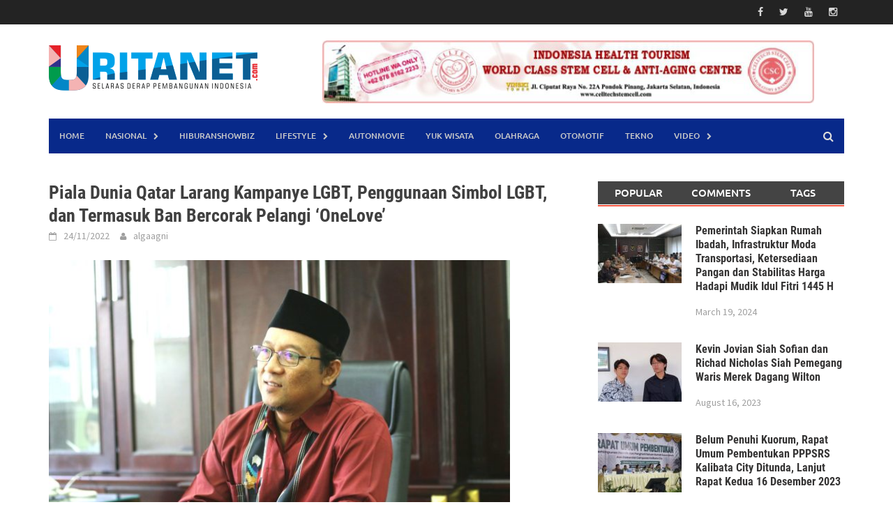

--- FILE ---
content_type: text/html; charset=UTF-8
request_url: https://uritanet.com/2022/11/24/piala-dunia-qatar-larang-kampanye-lgbt-penggunaan-simbol-lgbt-dan-termasuk-ban-bercorak-pelangi-onelove/
body_size: 149326
content:
<!DOCTYPE html><html lang="en-US" itemscope itemtype="https://schema.org/BlogPosting"><head><script data-no-optimize="1">var litespeed_docref=sessionStorage.getItem("litespeed_docref");litespeed_docref&&(Object.defineProperty(document,"referrer",{get:function(){return litespeed_docref}}),sessionStorage.removeItem("litespeed_docref"));</script> <meta charset="UTF-8"><meta name="viewport" content="width=device-width, initial-scale=1"><link rel="profile" href="https://gmpg.org/xfn/11"><link rel="pingback" href="https://uritanet.com/xmlrpc.php"><meta name='robots' content='index, follow, max-image-preview:large, max-snippet:-1, max-video-preview:-1' /><title>Piala Dunia Qatar Larang Kampanye LGBT, Penggunaan Simbol LGBT, dan Termasuk Ban Bercorak Pelangi &#039;OneLove&#039;</title><link rel="canonical" href="https://uritanet.com/2022/11/24/piala-dunia-qatar-larang-kampanye-lgbt-penggunaan-simbol-lgbt-dan-termasuk-ban-bercorak-pelangi-onelove/" /><meta property="og:locale" content="en_US" /><meta property="og:type" content="article" /><meta property="og:title" content="Piala Dunia Qatar Larang Kampanye LGBT, Penggunaan Simbol LGBT, dan Termasuk Ban Bercorak Pelangi &#039;OneLove&#039;" /><meta property="og:description" content="Uritanet, &#8211; Sejak awal kick off, tuan rumah Piala Dunia Qatar melarangan kampanye tentang Lesbian, Gay, Biseksual, dan Transgender (LGBT), termasuk penggunaan simbol LGBT" /><meta property="og:url" content="https://uritanet.com/2022/11/24/piala-dunia-qatar-larang-kampanye-lgbt-penggunaan-simbol-lgbt-dan-termasuk-ban-bercorak-pelangi-onelove/" /><meta property="og:site_name" content="Uritanet.com" /><meta property="article:published_time" content="2022-11-24T11:45:52+00:00" /><meta property="article:modified_time" content="2022-11-24T11:45:53+00:00" /><meta property="og:image" content="https://uritanet.com/wp-content/uploads/2022/11/20221124_184118-e1669290156897.jpg" /><meta property="og:image:width" content="663" /><meta property="og:image:height" content="441" /><meta property="og:image:type" content="image/jpeg" /><meta name="author" content="algaagni" /><meta name="twitter:card" content="summary_large_image" /><meta name="twitter:label1" content="Written by" /><meta name="twitter:data1" content="algaagni" /><meta name="twitter:label2" content="Est. reading time" /><meta name="twitter:data2" content="2 minutes" /> <script type="application/ld+json" class="yoast-schema-graph">{"@context":"https://schema.org","@graph":[{"@type":"NewsArticle","@id":"https://uritanet.com/2022/11/24/piala-dunia-qatar-larang-kampanye-lgbt-penggunaan-simbol-lgbt-dan-termasuk-ban-bercorak-pelangi-onelove/#article","isPartOf":{"@id":"https://uritanet.com/2022/11/24/piala-dunia-qatar-larang-kampanye-lgbt-penggunaan-simbol-lgbt-dan-termasuk-ban-bercorak-pelangi-onelove/"},"author":{"name":"algaagni","@id":"https://uritanet.com/#/schema/person/185e23abf93a731ac8c7528091aed2b4"},"headline":"Piala Dunia Qatar Larang Kampanye LGBT, Penggunaan Simbol LGBT, dan Termasuk Ban Bercorak Pelangi &#8216;OneLove&#8217;","datePublished":"2022-11-24T11:45:52+00:00","dateModified":"2022-11-24T11:45:53+00:00","mainEntityOfPage":{"@id":"https://uritanet.com/2022/11/24/piala-dunia-qatar-larang-kampanye-lgbt-penggunaan-simbol-lgbt-dan-termasuk-ban-bercorak-pelangi-onelove/"},"wordCount":383,"commentCount":0,"publisher":{"@id":"https://uritanet.com/#organization"},"image":{"@id":"https://uritanet.com/2022/11/24/piala-dunia-qatar-larang-kampanye-lgbt-penggunaan-simbol-lgbt-dan-termasuk-ban-bercorak-pelangi-onelove/#primaryimage"},"thumbnailUrl":"https://uritanet.com/wp-content/uploads/2022/11/20221124_184118-e1669290156897.jpg","articleSection":["OLAHRAGA"],"inLanguage":"en-US","potentialAction":[{"@type":"CommentAction","name":"Comment","target":["https://uritanet.com/2022/11/24/piala-dunia-qatar-larang-kampanye-lgbt-penggunaan-simbol-lgbt-dan-termasuk-ban-bercorak-pelangi-onelove/#respond"]}]},{"@type":"WebPage","@id":"https://uritanet.com/2022/11/24/piala-dunia-qatar-larang-kampanye-lgbt-penggunaan-simbol-lgbt-dan-termasuk-ban-bercorak-pelangi-onelove/","url":"https://uritanet.com/2022/11/24/piala-dunia-qatar-larang-kampanye-lgbt-penggunaan-simbol-lgbt-dan-termasuk-ban-bercorak-pelangi-onelove/","name":"Piala Dunia Qatar Larang Kampanye LGBT, Penggunaan Simbol LGBT, dan Termasuk Ban Bercorak Pelangi 'OneLove'","isPartOf":{"@id":"https://uritanet.com/#website"},"primaryImageOfPage":{"@id":"https://uritanet.com/2022/11/24/piala-dunia-qatar-larang-kampanye-lgbt-penggunaan-simbol-lgbt-dan-termasuk-ban-bercorak-pelangi-onelove/#primaryimage"},"image":{"@id":"https://uritanet.com/2022/11/24/piala-dunia-qatar-larang-kampanye-lgbt-penggunaan-simbol-lgbt-dan-termasuk-ban-bercorak-pelangi-onelove/#primaryimage"},"thumbnailUrl":"https://uritanet.com/wp-content/uploads/2022/11/20221124_184118-e1669290156897.jpg","datePublished":"2022-11-24T11:45:52+00:00","dateModified":"2022-11-24T11:45:53+00:00","breadcrumb":{"@id":"https://uritanet.com/2022/11/24/piala-dunia-qatar-larang-kampanye-lgbt-penggunaan-simbol-lgbt-dan-termasuk-ban-bercorak-pelangi-onelove/#breadcrumb"},"inLanguage":"en-US","potentialAction":[{"@type":"ReadAction","target":["https://uritanet.com/2022/11/24/piala-dunia-qatar-larang-kampanye-lgbt-penggunaan-simbol-lgbt-dan-termasuk-ban-bercorak-pelangi-onelove/"]}]},{"@type":"ImageObject","inLanguage":"en-US","@id":"https://uritanet.com/2022/11/24/piala-dunia-qatar-larang-kampanye-lgbt-penggunaan-simbol-lgbt-dan-termasuk-ban-bercorak-pelangi-onelove/#primaryimage","url":"https://uritanet.com/wp-content/uploads/2022/11/20221124_184118-e1669290156897.jpg","contentUrl":"https://uritanet.com/wp-content/uploads/2022/11/20221124_184118-e1669290156897.jpg","width":663,"height":441},{"@type":"BreadcrumbList","@id":"https://uritanet.com/2022/11/24/piala-dunia-qatar-larang-kampanye-lgbt-penggunaan-simbol-lgbt-dan-termasuk-ban-bercorak-pelangi-onelove/#breadcrumb","itemListElement":[{"@type":"ListItem","position":1,"name":"Beranda","item":"https://uritanet.com/"},{"@type":"ListItem","position":2,"name":"Piala Dunia Qatar Larang Kampanye LGBT, Penggunaan Simbol LGBT, dan Termasuk Ban Bercorak Pelangi &#8216;OneLove&#8217;"}]},{"@type":"WebSite","@id":"https://uritanet.com/#website","url":"https://uritanet.com/","name":"Uritanet.com","description":"Informatif, Selektif, Edukatif","publisher":{"@id":"https://uritanet.com/#organization"},"potentialAction":[{"@type":"SearchAction","target":{"@type":"EntryPoint","urlTemplate":"https://uritanet.com/?s={search_term_string}"},"query-input":{"@type":"PropertyValueSpecification","valueRequired":true,"valueName":"search_term_string"}}],"inLanguage":"en-US"},{"@type":"Organization","@id":"https://uritanet.com/#organization","name":"Uritanet.com","url":"https://uritanet.com/","logo":{"@type":"ImageObject","inLanguage":"en-US","@id":"https://uritanet.com/#/schema/logo/image/","url":"https://uritanet.com/wp-content/uploads/2023/02/LOGO-URITANET-space-atas-bawah.png","contentUrl":"https://uritanet.com/wp-content/uploads/2023/02/LOGO-URITANET-space-atas-bawah.png","width":299,"height":111,"caption":"Uritanet.com"},"image":{"@id":"https://uritanet.com/#/schema/logo/image/"}},{"@type":"Person","@id":"https://uritanet.com/#/schema/person/185e23abf93a731ac8c7528091aed2b4","name":"algaagni","image":{"@type":"ImageObject","inLanguage":"en-US","@id":"https://uritanet.com/#/schema/person/image/","url":"https://secure.gravatar.com/avatar/399bc2c9048301a22e65798be639401529ed683bb79a92b28baa5d1dffc4c4ba?s=96&r=g","contentUrl":"https://secure.gravatar.com/avatar/399bc2c9048301a22e65798be639401529ed683bb79a92b28baa5d1dffc4c4ba?s=96&r=g","caption":"algaagni"}}]}</script> <link rel='dns-prefetch' href='//static.addtoany.com' /><link rel='dns-prefetch' href='//www.googletagmanager.com' /><link rel='dns-prefetch' href='//pagead2.googlesyndication.com' /><link rel="alternate" type="application/rss+xml" title="Uritanet.com &raquo; Feed" href="https://uritanet.com/feed/" /><link rel="alternate" type="application/rss+xml" title="Uritanet.com &raquo; Comments Feed" href="https://uritanet.com/comments/feed/" /><link rel="alternate" type="application/rss+xml" title="Uritanet.com &raquo; Piala Dunia Qatar Larang Kampanye LGBT, Penggunaan Simbol LGBT, dan Termasuk Ban Bercorak Pelangi &#8216;OneLove&#8217; Comments Feed" href="https://uritanet.com/2022/11/24/piala-dunia-qatar-larang-kampanye-lgbt-penggunaan-simbol-lgbt-dan-termasuk-ban-bercorak-pelangi-onelove/feed/" /><link rel="alternate" title="oEmbed (JSON)" type="application/json+oembed" href="https://uritanet.com/wp-json/oembed/1.0/embed?url=https%3A%2F%2Furitanet.com%2F2022%2F11%2F24%2Fpiala-dunia-qatar-larang-kampanye-lgbt-penggunaan-simbol-lgbt-dan-termasuk-ban-bercorak-pelangi-onelove%2F" /><link rel="alternate" title="oEmbed (XML)" type="text/xml+oembed" href="https://uritanet.com/wp-json/oembed/1.0/embed?url=https%3A%2F%2Furitanet.com%2F2022%2F11%2F24%2Fpiala-dunia-qatar-larang-kampanye-lgbt-penggunaan-simbol-lgbt-dan-termasuk-ban-bercorak-pelangi-onelove%2F&#038;format=xml" /><link data-optimized="2" rel="stylesheet" href="https://uritanet.com/wp-content/litespeed/css/61ef03592943d7004e163dc0f5656a35.css?ver=68a67" /> <script id="addtoany-core-js-before" type="litespeed/javascript">window.a2a_config=window.a2a_config||{};a2a_config.callbacks=[];a2a_config.overlays=[];a2a_config.templates={}</script> <script type="text/javascript" defer src="https://static.addtoany.com/menu/page.js" id="addtoany-core-js"></script> <script type="litespeed/javascript" data-src="https://uritanet.com/wp-includes/js/jquery/jquery.min.js?ver=3.7.1" id="jquery-core-js"></script> <script id="fvp-frontend-js-extra" type="litespeed/javascript">var fvpdata={"ajaxurl":"https://uritanet.com/wp-admin/admin-ajax.php","nonce":"de7ebb76ef","fitvids":"1","dynamic":"","overlay":"","opacity":"0.75","color":"b","width":"640"}</script> <meta property="og:image" content="https://uritanet.com/wp-content/uploads/2022/11/20221124_184118-e1669290156897.jpg"><meta property="og:image:secure_url" content="https://uritanet.com/wp-content/uploads/2022/11/20221124_184118-e1669290156897.jpg"><meta property="og:image:width" content="663"><meta property="og:image:height" content="441"><meta property="og:image:alt" content="20221124_184118"><meta property="og:image:type" content="image/jpeg"><meta property="og:description" content="Uritanet, - Sejak awal kick off, tuan rumah Piala Dunia Qatar melarangan kampanye tentang Lesbian, Gay, Biseksual, dan Transgender (LGBT), termasuk penggunaan simbol LGBT yakni ban bercorak pelangi OneLove. Terkait hal tersebut, Senator Indonesia, Dr. H. Hilmy Muhammad, M.A. mendukung sikap Qatar yang tetap menjaga kedaulatan hukum di negaranya. Hilmy menilai bahwa setiap orang yang datang..."><meta property="og:type" content="article"><meta property="og:locale" content="en_US"><meta property="og:site_name" content="Uritanet.com"><meta property="og:title" content="Piala Dunia Qatar Larang Kampanye LGBT, Penggunaan Simbol LGBT, dan Termasuk Ban Bercorak Pelangi &#8216;OneLove&#8217;"><meta property="og:url" content="https://uritanet.com/2022/11/24/piala-dunia-qatar-larang-kampanye-lgbt-penggunaan-simbol-lgbt-dan-termasuk-ban-bercorak-pelangi-onelove/"><meta property="og:updated_time" content="2022-11-24T18:45:53+07:00"><meta property="article:published_time" content="2022-11-24T11:45:52+00:00"><meta property="article:modified_time" content="2022-11-24T11:45:53+00:00"><meta property="article:section" content="OLAHRAGA"><meta property="article:author:first_name" content="algaagni"><meta property="article:author:username" content="algaagni"><meta property="twitter:partner" content="ogwp"><meta property="twitter:card" content="summary_large_image"><meta property="twitter:image" content="https://uritanet.com/wp-content/uploads/2022/11/20221124_184118-e1669290156897.jpg"><meta property="twitter:image:alt" content="20221124_184118"><meta property="twitter:title" content="Piala Dunia Qatar Larang Kampanye LGBT, Penggunaan Simbol LGBT, dan Termasuk Ban Bercorak Pelangi &#8216;OneLove&#8217;"><meta property="twitter:description" content="Uritanet, - Sejak awal kick off, tuan rumah Piala Dunia Qatar melarangan kampanye tentang Lesbian, Gay, Biseksual, dan Transgender (LGBT), termasuk penggunaan simbol LGBT yakni ban bercorak pelangi..."><meta property="twitter:url" content="https://uritanet.com/2022/11/24/piala-dunia-qatar-larang-kampanye-lgbt-penggunaan-simbol-lgbt-dan-termasuk-ban-bercorak-pelangi-onelove/"><meta property="twitter:label1" content="Reading time"><meta property="twitter:data1" content="1 minute"><meta itemprop="image" content="https://uritanet.com/wp-content/uploads/2022/11/20221124_184118-e1669290156897.jpg"><meta itemprop="name" content="Piala Dunia Qatar Larang Kampanye LGBT, Penggunaan Simbol LGBT, dan Termasuk Ban Bercorak Pelangi &#8216;OneLove&#8217;"><meta itemprop="description" content="Uritanet, - Sejak awal kick off, tuan rumah Piala Dunia Qatar melarangan kampanye tentang Lesbian, Gay, Biseksual, dan Transgender (LGBT), termasuk penggunaan simbol LGBT yakni ban bercorak pelangi OneLove. Terkait hal tersebut, Senator Indonesia, Dr. H. Hilmy Muhammad, M.A. mendukung sikap Qatar yang tetap menjaga kedaulatan hukum di negaranya. Hilmy menilai bahwa setiap orang yang datang..."><meta itemprop="datePublished" content="2022-11-24"><meta itemprop="dateModified" content="2022-11-24T11:45:53+00:00"><meta property="profile:first_name" content="algaagni"><meta property="profile:username" content="algaagni"><link rel="https://api.w.org/" href="https://uritanet.com/wp-json/" /><link rel="alternate" title="JSON" type="application/json" href="https://uritanet.com/wp-json/wp/v2/posts/9536" /><link rel="EditURI" type="application/rsd+xml" title="RSD" href="https://uritanet.com/xmlrpc.php?rsd" /><meta name="generator" content="Site Kit by Google 1.168.0" /><meta name="google-adsense-platform-account" content="ca-host-pub-2644536267352236"><meta name="google-adsense-platform-domain" content="sitekit.withgoogle.com"> <script type="litespeed/javascript" data-src="https://pagead2.googlesyndication.com/pagead/js/adsbygoogle.js?client=ca-pub-2837406346561153&amp;host=ca-host-pub-2644536267352236" crossorigin="anonymous"></script> <link rel="icon" href="https://uritanet.com/wp-content/uploads/2022/11/cropped-Icon-URITANET-new-90x90.png" sizes="32x32" /><link rel="icon" href="https://uritanet.com/wp-content/uploads/2022/11/cropped-Icon-URITANET-new.png" sizes="192x192" /><link rel="apple-touch-icon" href="https://uritanet.com/wp-content/uploads/2022/11/cropped-Icon-URITANET-new.png" /><meta name="msapplication-TileImage" content="https://uritanet.com/wp-content/uploads/2022/11/cropped-Icon-URITANET-new.png" /></head><body data-rsssl=1 class="wp-singular post-template-default single single-post postid-9536 single-format-standard wp-embed-responsive wp-theme-awaken group-blog" data-burst_id="9536" data-burst_type="post"><div id="page" class="hfeed site">
<a class="skip-link screen-reader-text" href="#content">Skip to content</a><header id="masthead" class="site-header" role="banner"><div class="top-nav"><div class="container"><div class="row"><div class="col-xs-12 col-sm-6 col-md-8 "></div><div class="col-xs-12 col-sm-6 col-md-4"><div class="asocial-area">
<span class="asocial-icon facebook"><a href="#" target="_blank"><i class="fa fa-facebook"></i></a></span>
<span class="asocial-icon twitter"><a href="#" target="_blank"><i class="fa fa-twitter"></i></a></span>
<span class="asocial-icon youtube"><a href="https://www.youtube.com/@Uritanetchenel" target="_blank"><i class="fa fa-youtube"></i></a></span>
<span class="asocial-icon instagram"><a href="#" target="_blank"><i class="fa fa-instagram"></i></a></span></div></div></div></div></div><div class="site-branding"><div class="container"><div class="site-brand-container"><div class="site-logo">
<a href="https://uritanet.com/" rel="home"><img data-lazyloaded="1" src="[data-uri]" width="299" height="111" data-src="https://uritanet.com/wp-content/uploads/2023/02/LOGO-URITANET-space-atas-bawah.png" alt="Uritanet.com"></a></div></div><div class="header-ad-area"><div id="secondary" class="widget-area" role="complementary"><aside id="media_image-22" class="widget widget_media_image"><a href="http://celltechstemcell.com" rel="httpcelltechstemcell-indonesiancom" target="_blank"><img data-lazyloaded="1" src="[data-uri]" width="705" height="90" data-src="https://uritanet.com/wp-content/uploads/2025/11/BANNER-ok-CSC-Anti-Aging.jpg" class="image wp-image-35991  attachment-705x90 size-705x90" alt="" style="max-width: 100%; height: auto;" decoding="async" fetchpriority="high" /></a></aside></div></div></div></div><div class="container"><div class="awaken-navigation-container"><nav id="site-navigation" class="main-navigation cl-effect-10" role="navigation"><div class="menu-main-menu-container"><ul id="menu-main-menu" class="menu"><li id="menu-item-522" class="menu-item menu-item-type-custom menu-item-object-custom menu-item-home menu-item-522"><a href="https://uritanet.com/">Home</a></li><li id="menu-item-476" class="menu-item menu-item-type-taxonomy menu-item-object-category menu-item-has-children menu-item-476"><a href="https://uritanet.com/nasional/">NASIONAL</a><ul class="sub-menu"><li id="menu-item-21908" class="menu-item menu-item-type-taxonomy menu-item-object-category menu-item-21908"><a href="https://uritanet.com/ragam-peristiwa-dalam-berita/">BERITA KITA</a></li><li id="menu-item-1917" class="menu-item menu-item-type-taxonomy menu-item-object-category menu-item-1917"><a href="https://uritanet.com/ekonomi-bisnis/">EKBIS</a></li></ul></li><li id="menu-item-765" class="menu-item menu-item-type-taxonomy menu-item-object-category menu-item-765"><a href="https://uritanet.com/entertainment-and-showbiz/">HIBURAnSHOWBIZ</a></li><li id="menu-item-20" class="menu-item menu-item-type-taxonomy menu-item-object-category menu-item-has-children menu-item-20"><a href="https://uritanet.com/lifestyle/">LIFESTYLE</a><ul class="sub-menu"><li id="menu-item-22" class="menu-item menu-item-type-taxonomy menu-item-object-category menu-item-22"><a href="https://uritanet.com/kesehatan-sehat-hidup-sehat-obat-obatan/">KESEHATAN</a></li></ul></li><li id="menu-item-3163" class="menu-item menu-item-type-taxonomy menu-item-object-category menu-item-3163"><a href="https://uritanet.com/automotif-dan-film/">AUTOnMOVIE</a></li><li id="menu-item-19" class="menu-item menu-item-type-taxonomy menu-item-object-category menu-item-19"><a href="https://uritanet.com/pariwisata-wisata-liburan-seni-budaya/">YUK WISATA</a></li><li id="menu-item-477" class="menu-item menu-item-type-taxonomy menu-item-object-category current-post-ancestor current-menu-parent current-post-parent menu-item-477"><a href="https://uritanet.com/olahraga/">OLAHRAGA</a></li><li id="menu-item-29513" class="menu-item menu-item-type-taxonomy menu-item-object-category menu-item-29513"><a href="https://uritanet.com/otomotif/">OTOMOTIF</a></li><li id="menu-item-3162" class="menu-item menu-item-type-taxonomy menu-item-object-category menu-item-3162"><a href="https://uritanet.com/teknologi/">TEKNO</a></li><li id="menu-item-13842" class="menu-item menu-item-type-taxonomy menu-item-object-category menu-item-has-children menu-item-13842"><a href="https://uritanet.com/uritanet-video/">VIDEO</a><ul class="sub-menu"><li id="menu-item-18338" class="menu-item menu-item-type-taxonomy menu-item-object-category menu-item-18338"><a href="https://uritanet.com/berita-foto/">BERITA FOTO</a></li></ul></li></ul></div></nav>
<a href="#" class="navbutton" id="main-nav-button">Main Menu</a><div class="responsive-mainnav"></div><div class="awaken-search-button-icon"></div><div class="awaken-search-box-container"><div class="awaken-search-box"><form action="https://uritanet.com/" id="awaken-search-form" method="get">
<input type="text" value="" name="s" id="s" />
<input type="submit" value="Search" /></form></div></div></div></div></header><div id="content" class="site-content"><div class="container"><div class="row"><div class="col-xs-12 col-sm-12 col-md-8 "><div id="primary" class="content-area"><main id="main" class="site-main" role="main"><article id="post-9536" class="post-9536 post type-post status-publish format-standard has-post-thumbnail hentry category-olahraga"><header class="single-entry-header"><h1 class="single-entry-title entry-title">Piala Dunia Qatar Larang Kampanye LGBT, Penggunaan Simbol LGBT, dan Termasuk Ban Bercorak Pelangi &#8216;OneLove&#8217;</h1><div class="single-entry-meta">
<span class="posted-on"><a href="https://uritanet.com/2022/11/24/piala-dunia-qatar-larang-kampanye-lgbt-penggunaan-simbol-lgbt-dan-termasuk-ban-bercorak-pelangi-onelove/" rel="bookmark"><time class="entry-date published" datetime="2022-11-24T18:45:52+07:00">24/11/2022</time><time class="updated" datetime="2022-11-24T18:45:53+07:00">24/11/2022</time></a></span><span class="byline"><span class="author vcard"><a class="url fn n" href="https://uritanet.com/author/algaagni/">algaagni</a></span></span></div></header><div class="article-featured-image">
<img data-lazyloaded="1" src="[data-uri]" width="661" height="440" data-src="https://uritanet.com/wp-content/uploads/2022/11/20221124_184118-e1669290156897.jpg" class="attachment-featured-slider size-featured-slider wp-post-image" alt="" decoding="async" /></div><div class="entry-content"><div class="addtoany_share_save_container addtoany_content addtoany_content_top"><div class="addtoany_header">Bagikan ke orang lain :</div><div class="a2a_kit a2a_kit_size_30 addtoany_list" data-a2a-url="https://uritanet.com/2022/11/24/piala-dunia-qatar-larang-kampanye-lgbt-penggunaan-simbol-lgbt-dan-termasuk-ban-bercorak-pelangi-onelove/" data-a2a-title="Piala Dunia Qatar Larang Kampanye LGBT, Penggunaan Simbol LGBT, dan Termasuk Ban Bercorak Pelangi ‘OneLove’"><a class="a2a_button_facebook_like addtoany_special_service" data-href="https://uritanet.com/2022/11/24/piala-dunia-qatar-larang-kampanye-lgbt-penggunaan-simbol-lgbt-dan-termasuk-ban-bercorak-pelangi-onelove/"></a><a class="a2a_button_whatsapp" href="https://www.addtoany.com/add_to/whatsapp?linkurl=https%3A%2F%2Furitanet.com%2F2022%2F11%2F24%2Fpiala-dunia-qatar-larang-kampanye-lgbt-penggunaan-simbol-lgbt-dan-termasuk-ban-bercorak-pelangi-onelove%2F&amp;linkname=Piala%20Dunia%20Qatar%20Larang%20Kampanye%20LGBT%2C%20Penggunaan%20Simbol%20LGBT%2C%20dan%20Termasuk%20Ban%20Bercorak%20Pelangi%20%E2%80%98OneLove%E2%80%99" title="WhatsApp" rel="nofollow noopener" target="_blank"></a><a class="a2a_button_facebook" href="https://www.addtoany.com/add_to/facebook?linkurl=https%3A%2F%2Furitanet.com%2F2022%2F11%2F24%2Fpiala-dunia-qatar-larang-kampanye-lgbt-penggunaan-simbol-lgbt-dan-termasuk-ban-bercorak-pelangi-onelove%2F&amp;linkname=Piala%20Dunia%20Qatar%20Larang%20Kampanye%20LGBT%2C%20Penggunaan%20Simbol%20LGBT%2C%20dan%20Termasuk%20Ban%20Bercorak%20Pelangi%20%E2%80%98OneLove%E2%80%99" title="Facebook" rel="nofollow noopener" target="_blank"></a><a class="a2a_button_twitter" href="https://www.addtoany.com/add_to/twitter?linkurl=https%3A%2F%2Furitanet.com%2F2022%2F11%2F24%2Fpiala-dunia-qatar-larang-kampanye-lgbt-penggunaan-simbol-lgbt-dan-termasuk-ban-bercorak-pelangi-onelove%2F&amp;linkname=Piala%20Dunia%20Qatar%20Larang%20Kampanye%20LGBT%2C%20Penggunaan%20Simbol%20LGBT%2C%20dan%20Termasuk%20Ban%20Bercorak%20Pelangi%20%E2%80%98OneLove%E2%80%99" title="Twitter" rel="nofollow noopener" target="_blank"></a><a class="a2a_button_line" href="https://www.addtoany.com/add_to/line?linkurl=https%3A%2F%2Furitanet.com%2F2022%2F11%2F24%2Fpiala-dunia-qatar-larang-kampanye-lgbt-penggunaan-simbol-lgbt-dan-termasuk-ban-bercorak-pelangi-onelove%2F&amp;linkname=Piala%20Dunia%20Qatar%20Larang%20Kampanye%20LGBT%2C%20Penggunaan%20Simbol%20LGBT%2C%20dan%20Termasuk%20Ban%20Bercorak%20Pelangi%20%E2%80%98OneLove%E2%80%99" title="Line" rel="nofollow noopener" target="_blank"></a><a class="a2a_button_telegram" href="https://www.addtoany.com/add_to/telegram?linkurl=https%3A%2F%2Furitanet.com%2F2022%2F11%2F24%2Fpiala-dunia-qatar-larang-kampanye-lgbt-penggunaan-simbol-lgbt-dan-termasuk-ban-bercorak-pelangi-onelove%2F&amp;linkname=Piala%20Dunia%20Qatar%20Larang%20Kampanye%20LGBT%2C%20Penggunaan%20Simbol%20LGBT%2C%20dan%20Termasuk%20Ban%20Bercorak%20Pelangi%20%E2%80%98OneLove%E2%80%99" title="Telegram" rel="nofollow noopener" target="_blank"></a><a class="a2a_dd addtoany_no_icon addtoany_share_save addtoany_share" href="https://www.addtoany.com/share">Bagikan ke orang lain :</a></div></div><p><strong>Uritanet</strong>, &#8211; Sejak awal kick off, tuan rumah Piala Dunia Qatar melarangan kampanye tentang Lesbian, Gay, Biseksual, dan Transgender (LGBT), termasuk penggunaan simbol LGBT yakni ban bercorak pelangi OneLove. Terkait hal tersebut, Senator Indonesia, Dr. H. Hilmy Muhammad, M.A. mendukung sikap Qatar yang tetap menjaga kedaulatan hukum di negaranya.</p><p>Hilmy menilai bahwa setiap orang yang datang ke suatu negara, sudah semestinya menghormati hukum di negara tersebut. Terlebih peserta piala dunia adalah delegasi resmi dari setiap negara yang hadir. Sikap Qatar sangat tegas dan harus didukung. Tidak ada kehormatan bagi suatu negara kecuali mempertahankan kedaulatannya, termasuk dalam wilayah hukum. Itu tidak boleh diintervensi.</p><p><img data-lazyloaded="1" src="[data-uri]" decoding="async" class="aligncenter wp-image-9538 size-full" data-src="https://uritanet.com/wp-content/uploads/2022/11/20221124_184118-1-e1669290317975.jpg" alt="" width="663" height="441" /></p><p><em>&#8220;Kalau hukum di sana melarang LGBT, siapa pun yang datang sebagai tamu harus mau menghormatinya. Terlebih sebagai delegasi resmi negara, peserta piala dunia semestinya menghormati hukum yang berlaku di Qatar,” kata Gus Hilmy (24/11).</em></p><p>Dan bahwa sikap menyerang Qatar dengan mengatakan intoleran perlu disayangkan. Menurutnya, intoleran diterapkan pada konteks ideologi, bukan pada hukum suatu negara. Hukum itu kan pedoman, yang melanggar akan dihukum. Berbeda dengan ideologi atau pemikiran, yang bisa saja setiap orang berbeda-beda, meskipun masih dalam satu wilayah hukum. Tidak mau menerima atau menghormati pendapat orang lain bisa disebut intoleran.</p><p><em>&#8220;Namun ketika ideologi itu telah dijadikan hukum, semua orang dalam satu wilayah hukum atau negara itu harus patuh, termasuk pendatang atau tamu. Justru yang tidak menghormati hukum suatu negara itulah yang intoleran,” jelas pria yang juga anggota Majelis Permusyawaratan Rakyat (MPR) RI.</em></p><p>Gus Hilmy pun mencontohkan seperti halnya kasus WNA yang dihukum karena terlibat dalam pengedaran ganja di Indonesia. Di negara asal WNA tersebut, ganja memang sudah dilegalkan, tetapi ketika masuk ke Indonesia, maka ia berhadapan dengan hukum kita.</p><p>Oleh karenanya, terkait kesiapan penyelenggaraan Piala Dunia, Katib Syuriah Pengurus Besar Nahdlatul Ulama (PBNU) tersebut menilai tidak ada masalah. Semua kebutuhan dan fasilitas telah disiapkan dengan baik. Kita semua sudah melihat, ya. Kita tidak meragukan kesiapan Qatar dalam penyelenggaraan sepak bola internasional itu. Berbagai fasilitas telah disiapkan untuk menjamu dan memfasilitasi peserta turnamen maupun supporternya.</p><p><em>&#8220;Tetapi kalau maksudnya adalah kembali pada Kampanye LGBT, saya kira itu bagian dari sikap sebuah bangsa yang merasa superioritas dan merasa paling beradab, dengan keinginan melegalkan LGBT. Sementara yang menolak dianggap tidak beradab. Persis seperti sikap  penjajah,” jelas Gus Hilmy.</em></p><p>)***tjoek</p><div class="relpost-thumb-wrapper"><div class="relpost-thumb-container"><h3>Related posts:</h3><div style="clear: both"></div><div style="clear: both"></div><div class="relpost-block-container relpost-block-column-layout" style="--relposth-columns: 3;--relposth-columns_t: 3; --relposth-columns_m: 2"><a href="https://uritanet.com/2024/10/01/menpora-dito-ariotedjo-sesuai-arahan-presiden-joko-widodo-terus-gelorakan-kegiatan-olahraga-masyarakat-di-kampung-kampung/"class="relpost-block-single" ><div class="relpost-custom-block-single"><div class="relpost-block-single-image rpt-lazyload" aria-hidden="true" role="img" data-bg="https://uritanet.com/wp-content/uploads/2024/10/IMG-20241001-WA0009-150x150.jpg" style="background: transparent no-repeat scroll 0% 0%; width: 150px; height: 150px; aspect-ratio: 1/1;"></div><div class="relpost-block-single-text"  style="height: 75px;font-family: Arial;  font-size: 12px;  color: #333333;"><h2 class="relpost_card_title">Menpora Dito Ariotedjo : Sesuai Arahan Presiden Joko Widodo, Terus Gelorakan Kegiatan Olahraga Masya...</h2><span class="rpth_list_date">October 1, 2024</span></div></div></a><a href="https://uritanet.com/2024/09/23/resmi-buka-ibl-all-indonesian-2024-menpora-dito-ariotedjo-optimis-masa-depan-basket-indonesia-berkembang-baik/"class="relpost-block-single" ><div class="relpost-custom-block-single"><div class="relpost-block-single-image rpt-lazyload" aria-hidden="true" role="img" data-bg="https://uritanet.com/wp-content/uploads/2024/09/IMG-20240923-WA0004-150x150.jpg" style="background: transparent no-repeat scroll 0% 0%; width: 150px; height: 150px; aspect-ratio: 1/1;"></div><div class="relpost-block-single-text"  style="height: 75px;font-family: Arial;  font-size: 12px;  color: #333333;"><h2 class="relpost_card_title">Resmi Buka IBL All Indonesian 2024 Menpora Dito Ariotedjo Optimis Masa Depan Basket Indonesia Berkem...</h2><span class="rpth_list_date">September 23, 2024</span></div></div></a><a href="https://uritanet.com/2024/10/02/ketua-umum-pb-prui-laporkan-persiapan-tim-nasional-rugby-putri-indonesia-di-asia-rugby-sevens-trophy-2024-kathmandu-nepal-kepada-menpora-dito-ariotedjo/"class="relpost-block-single" ><div class="relpost-custom-block-single"><div class="relpost-block-single-image rpt-lazyload" aria-hidden="true" role="img" data-bg="https://uritanet.com/wp-content/uploads/2024/10/IMG-20241001-WA0041-150x150.jpg" style="background: transparent no-repeat scroll 0% 0%; width: 150px; height: 150px; aspect-ratio: 1/1;"></div><div class="relpost-block-single-text"  style="height: 75px;font-family: Arial;  font-size: 12px;  color: #333333;"><h2 class="relpost_card_title">Ketua Umum PB PRUI Laporkan Persiapan Tim Nasional Rugby Putri Indonesia di Asia Rugby Sevens Trophy...</h2><span class="rpth_list_date">October 2, 2024</span></div></div></a></div><div style="clear: both"></div></div></div><div class="addtoany_share_save_container addtoany_content addtoany_content_bottom"><div class="addtoany_header">Bagikan ke orang lain :</div><div class="a2a_kit a2a_kit_size_30 addtoany_list" data-a2a-url="https://uritanet.com/2022/11/24/piala-dunia-qatar-larang-kampanye-lgbt-penggunaan-simbol-lgbt-dan-termasuk-ban-bercorak-pelangi-onelove/" data-a2a-title="Piala Dunia Qatar Larang Kampanye LGBT, Penggunaan Simbol LGBT, dan Termasuk Ban Bercorak Pelangi ‘OneLove’"><a class="a2a_button_facebook_like addtoany_special_service" data-href="https://uritanet.com/2022/11/24/piala-dunia-qatar-larang-kampanye-lgbt-penggunaan-simbol-lgbt-dan-termasuk-ban-bercorak-pelangi-onelove/"></a><a class="a2a_button_whatsapp" href="https://www.addtoany.com/add_to/whatsapp?linkurl=https%3A%2F%2Furitanet.com%2F2022%2F11%2F24%2Fpiala-dunia-qatar-larang-kampanye-lgbt-penggunaan-simbol-lgbt-dan-termasuk-ban-bercorak-pelangi-onelove%2F&amp;linkname=Piala%20Dunia%20Qatar%20Larang%20Kampanye%20LGBT%2C%20Penggunaan%20Simbol%20LGBT%2C%20dan%20Termasuk%20Ban%20Bercorak%20Pelangi%20%E2%80%98OneLove%E2%80%99" title="WhatsApp" rel="nofollow noopener" target="_blank"></a><a class="a2a_button_facebook" href="https://www.addtoany.com/add_to/facebook?linkurl=https%3A%2F%2Furitanet.com%2F2022%2F11%2F24%2Fpiala-dunia-qatar-larang-kampanye-lgbt-penggunaan-simbol-lgbt-dan-termasuk-ban-bercorak-pelangi-onelove%2F&amp;linkname=Piala%20Dunia%20Qatar%20Larang%20Kampanye%20LGBT%2C%20Penggunaan%20Simbol%20LGBT%2C%20dan%20Termasuk%20Ban%20Bercorak%20Pelangi%20%E2%80%98OneLove%E2%80%99" title="Facebook" rel="nofollow noopener" target="_blank"></a><a class="a2a_button_twitter" href="https://www.addtoany.com/add_to/twitter?linkurl=https%3A%2F%2Furitanet.com%2F2022%2F11%2F24%2Fpiala-dunia-qatar-larang-kampanye-lgbt-penggunaan-simbol-lgbt-dan-termasuk-ban-bercorak-pelangi-onelove%2F&amp;linkname=Piala%20Dunia%20Qatar%20Larang%20Kampanye%20LGBT%2C%20Penggunaan%20Simbol%20LGBT%2C%20dan%20Termasuk%20Ban%20Bercorak%20Pelangi%20%E2%80%98OneLove%E2%80%99" title="Twitter" rel="nofollow noopener" target="_blank"></a><a class="a2a_button_line" href="https://www.addtoany.com/add_to/line?linkurl=https%3A%2F%2Furitanet.com%2F2022%2F11%2F24%2Fpiala-dunia-qatar-larang-kampanye-lgbt-penggunaan-simbol-lgbt-dan-termasuk-ban-bercorak-pelangi-onelove%2F&amp;linkname=Piala%20Dunia%20Qatar%20Larang%20Kampanye%20LGBT%2C%20Penggunaan%20Simbol%20LGBT%2C%20dan%20Termasuk%20Ban%20Bercorak%20Pelangi%20%E2%80%98OneLove%E2%80%99" title="Line" rel="nofollow noopener" target="_blank"></a><a class="a2a_button_telegram" href="https://www.addtoany.com/add_to/telegram?linkurl=https%3A%2F%2Furitanet.com%2F2022%2F11%2F24%2Fpiala-dunia-qatar-larang-kampanye-lgbt-penggunaan-simbol-lgbt-dan-termasuk-ban-bercorak-pelangi-onelove%2F&amp;linkname=Piala%20Dunia%20Qatar%20Larang%20Kampanye%20LGBT%2C%20Penggunaan%20Simbol%20LGBT%2C%20dan%20Termasuk%20Ban%20Bercorak%20Pelangi%20%E2%80%98OneLove%E2%80%99" title="Telegram" rel="nofollow noopener" target="_blank"></a><a class="a2a_dd addtoany_no_icon addtoany_share_save addtoany_share" href="https://www.addtoany.com/share">Bagikan ke orang lain :</a></div></div></div><footer class="single-entry-footer"><div class="categorized-under">Posted Under</div><div class="awaken-category-list"><a href="https://uritanet.com/olahraga/" rel="category tag">OLAHRAGA</a></div><div class="clearfix"></div></footer></article><nav class="navigation post-navigation" role="navigation"><h2 class="screen-reader-text">Post navigation</h2><div class="nav-links"><div class="nav-previous"><a href="https://uritanet.com/2022/11/24/8-000-paket-bantuan-untuk-korban-gempa-cianjur-dari-panglima-tni-dan-ketum-dharma-pertiwi/" rel="prev">8.000 Paket Bantuan Untuk Korban Gempa Cianjur Dari Panglima TNI dan Ketum Dharma Pertiwi</a></div><div class="nav-next"><a href="https://uritanet.com/2022/11/24/jne-bebaskan-biaya-pengiriman-bantuan-bencana-gempa-di-cianjur/" rel="next">JNE Bebaskan Biaya Pengiriman Bantuan Bencana Gempa di Cianjur</a></div></div></nav><div id="comments" class="comments-area"><div id="respond" class="comment-respond"><h3 id="reply-title" class="comment-reply-title">Leave a Reply <small><a rel="nofollow" id="cancel-comment-reply-link" href="/2022/11/24/piala-dunia-qatar-larang-kampanye-lgbt-penggunaan-simbol-lgbt-dan-termasuk-ban-bercorak-pelangi-onelove/#respond" style="display:none;">Cancel reply</a></small></h3><form action="https://uritanet.com/wp-comments-post.php" method="post" id="commentform" class="comment-form"><p class="comment-notes"><span id="email-notes">Your email address will not be published.</span> <span class="required-field-message">Required fields are marked <span class="required">*</span></span></p><p class="comment-form-comment"><label for="comment">Comment <span class="required">*</span></label><textarea id="comment" name="comment" cols="45" rows="8" maxlength="65525" required></textarea></p><p class="comment-form-author"><label for="author">Name</label> <input id="author" name="author" type="text" value="" size="30" maxlength="245" autocomplete="name" /></p><p class="comment-form-email"><label for="email">Email</label> <input id="email" name="email" type="email" value="" size="30" maxlength="100" aria-describedby="email-notes" autocomplete="email" /></p><p class="comment-form-url"><label for="url">Website</label> <input id="url" name="url" type="url" value="" size="30" maxlength="200" autocomplete="url" /></p>
<input id="bcsb_hidden_guid" name="bcsb_hidden_guid" type="text" value="f!&a!&@^-d!^$-^)d&-$^&e-#e(0^&(!f&@c" style="display:none;"    /><p class="form-submit"><input name="submit" type="submit" id="submit" class="submit" value="Post Comment" /> <input type='hidden' name='comment_post_ID' value='9536' id='comment_post_ID' />
<input type='hidden' name='comment_parent' id='comment_parent' value='0' /></p><p style="display: none;"><input type="hidden" id="akismet_comment_nonce" name="akismet_comment_nonce" value="17a87a0aa2" /></p><p style="display: none !important;" class="akismet-fields-container" data-prefix="ak_"><label>&#916;<textarea name="ak_hp_textarea" cols="45" rows="8" maxlength="100"></textarea></label><input type="hidden" id="ak_js_1" name="ak_js" value="2"/><script type="litespeed/javascript">document.getElementById("ak_js_1").setAttribute("value",(new Date()).getTime())</script></p></form></div></div></main></div></div><div class="col-xs-12 col-sm-6 col-md-4"><div id="secondary" class="main-widget-area" role="complementary"><aside id="awaken_tabbed_widget-3" class="widget widget_awaken_tabbed_widget"><ul class="nav nav-tabs" id="awt-widget"><li><a href="#awaken-popular" role="tab" data-toggle="tab">Popular</a></li><li><a href="#awaken-comments" role="tab" data-toggle="tab">Comments</a></li><li><a href="#awaken-tags" role="tab" data-toggle="tab">Tags</a></li></ul><div class="tab-content"><div class="tab-pane fade active in" id="awaken-popular"><div class="ams-post"><div class="ams-thumb">
<a href="https://uritanet.com/2024/03/19/pemerintah-siapkan-rumah-ibadah-infrastruktur-moda-transportasi-ketersediaan-pangan-dan-stabilitas-harga-hadapi-mudik-idul-fitri-1445-h/" title="Pemerintah Siapkan Rumah Ibadah, Infrastruktur Moda Transportasi, Ketersediaan Pangan dan Stabilitas Harga Hadapi Mudik Idul Fitri 1445 H"><img data-lazyloaded="1" src="[data-uri]" width="120" height="85" data-src="https://uritanet.com/wp-content/uploads/2024/03/IMG-20240319-WA0008-120x85.jpg" class="attachment-small-thumb size-small-thumb wp-post-image" alt="" title="Pemerintah Siapkan Rumah Ibadah, Infrastruktur Moda Transportasi, Ketersediaan Pangan dan Stabilitas Harga Hadapi Mudik Idul Fitri 1445 H" decoding="async" /></a></div><div class="ams-details"><h3 class="ams-title"><a href="https://uritanet.com/2024/03/19/pemerintah-siapkan-rumah-ibadah-infrastruktur-moda-transportasi-ketersediaan-pangan-dan-stabilitas-harga-hadapi-mudik-idul-fitri-1445-h/" rel="bookmark">Pemerintah Siapkan Rumah Ibadah, Infrastruktur Moda Transportasi, Ketersediaan Pangan dan Stabilitas Harga Hadapi Mudik Idul Fitri 1445 H</a></h3><p class="ams-meta">March 19, 2024</p></div></div><div class="ams-post"><div class="ams-thumb">
<a href="https://uritanet.com/2023/08/16/kevin-jovian-siah-sofian-dan-richad-nicholas-siah-pemegang-waris-merek-dagang-wilton/" title="Kevin Jovian Siah Sofian dan Richad Nicholas Siah Pemegang Waris Merek Dagang Wilton"><img data-lazyloaded="1" src="[data-uri]" width="120" height="85" data-src="https://uritanet.com/wp-content/uploads/2023/08/IMG_20230816_104142-120x85.jpg" class="attachment-small-thumb size-small-thumb wp-post-image" alt="" title="Kevin Jovian Siah Sofian dan Richad Nicholas Siah Pemegang Waris Merek Dagang Wilton" decoding="async" /></a></div><div class="ams-details"><h3 class="ams-title"><a href="https://uritanet.com/2023/08/16/kevin-jovian-siah-sofian-dan-richad-nicholas-siah-pemegang-waris-merek-dagang-wilton/" rel="bookmark">Kevin Jovian Siah Sofian dan Richad Nicholas Siah Pemegang Waris Merek Dagang Wilton</a></h3><p class="ams-meta">August 16, 2023</p></div></div><div class="ams-post"><div class="ams-thumb">
<a href="https://uritanet.com/2023/12/09/belum-penuhi-kuorum-rapat-umum-pembentukan-pppsrs-kalibata-city-ditunda-lanjut-rapat-kedua-16-desember-2023/" title="Belum Penuhi Kuorum, Rapat Umum Pembentukan PPPSRS Kalibata City Ditunda, Lanjut Rapat Kedua 16 Desember 2023"><img data-lazyloaded="1" src="[data-uri]" width="120" height="85" data-src="https://uritanet.com/wp-content/uploads/2023/12/IMG-20231209-WA0024-120x85.jpg" class="attachment-small-thumb size-small-thumb wp-post-image" alt="" title="Belum Penuhi Kuorum, Rapat Umum Pembentukan PPPSRS Kalibata City Ditunda, Lanjut Rapat Kedua 16 Desember 2023" decoding="async" /></a></div><div class="ams-details"><h3 class="ams-title"><a href="https://uritanet.com/2023/12/09/belum-penuhi-kuorum-rapat-umum-pembentukan-pppsrs-kalibata-city-ditunda-lanjut-rapat-kedua-16-desember-2023/" rel="bookmark">Belum Penuhi Kuorum, Rapat Umum Pembentukan PPPSRS Kalibata City Ditunda, Lanjut Rapat Kedua 16 Desember 2023</a></h3><p class="ams-meta">December 9, 2023</p></div></div><div class="ams-post"><div class="ams-thumb">
<a href="https://uritanet.com/2023/06/06/ultah-citra-yunita-dikelilingi-saiful-jamil-dan-sahabat-citra-management/" title="Ultah Citra Yunita Dikelilingi Saiful Jamil dan Sahabat Citra Management"><img data-lazyloaded="1" src="[data-uri]" width="120" height="85" data-src="https://uritanet.com/wp-content/uploads/2023/06/IMG-20230606-WA0009-120x85.jpg" class="attachment-small-thumb size-small-thumb wp-post-image" alt="" title="Ultah Citra Yunita Dikelilingi Saiful Jamil dan Sahabat Citra Management" decoding="async" /></a></div><div class="ams-details"><h3 class="ams-title"><a href="https://uritanet.com/2023/06/06/ultah-citra-yunita-dikelilingi-saiful-jamil-dan-sahabat-citra-management/" rel="bookmark">Ultah Citra Yunita Dikelilingi Saiful Jamil dan Sahabat Citra Management</a></h3><p class="ams-meta">June 6, 2023</p></div></div><div class="ams-post"><div class="ams-thumb">
<a href="https://uritanet.com/2023/08/22/lbh-jakarta-justice-solusi-tepat-berikan-bantuan-hukum-warga-masyarakat/" title="LBH Jakarta Justice Solusi Tepat Berikan Bantuan Hukum Warga Masyarakat"><img data-lazyloaded="1" src="[data-uri]" width="120" height="85" data-src="https://uritanet.com/wp-content/uploads/2023/08/IMG_20230822_090132-120x85.jpg" class="attachment-small-thumb size-small-thumb wp-post-image" alt="" title="LBH Jakarta Justice Solusi Tepat Berikan Bantuan Hukum Warga Masyarakat" decoding="async" data-srcset="https://uritanet.com/wp-content/uploads/2023/08/IMG_20230822_090132-120x85.jpg 120w, https://uritanet.com/wp-content/uploads/2023/08/IMG_20230822_090132-768x540.jpg 768w, https://uritanet.com/wp-content/uploads/2023/08/IMG_20230822_090132.jpg 1080w" data-sizes="(max-width: 120px) 100vw, 120px" /></a></div><div class="ams-details"><h3 class="ams-title"><a href="https://uritanet.com/2023/08/22/lbh-jakarta-justice-solusi-tepat-berikan-bantuan-hukum-warga-masyarakat/" rel="bookmark">LBH Jakarta Justice Solusi Tepat Berikan Bantuan Hukum Warga Masyarakat</a></h3><p class="ams-meta">August 22, 2023</p></div></div></div><div class="tab-pane fade" id="awaken-comments"><div class="awc-container clearfix"><figure class="awaken_avatar">
<a href="https://uritanet.com/2023/07/11/asean-queer-advocacy-week-menyimpang-nilai-nilai-ketimuran-indonesia/#comment-7316">
<img data-lazyloaded="1" src="[data-uri]" alt='' data-src='https://secure.gravatar.com/avatar/7d7fbbc515884029e73b8cf59a1a3f6dbb3148e8d7de7e90bd6f7b5d49e13148?s=80&#038;r=g' data-srcset='https://secure.gravatar.com/avatar/7d7fbbc515884029e73b8cf59a1a3f6dbb3148e8d7de7e90bd6f7b5d49e13148?s=160&#038;r=g 2x' class='avatar avatar-80 photo' height='80' width='80' decoding='async'/>
</a></figure>
<span class="awaken_comment_author">Marhtainota </span> - <span class="awaken_comment_post">Asean Queer Advocacy Week Menyimpang Nilai-nilai Ketimuran Indonesia</span><p class="acmmnt-body">
Hello there! I'm Martha, originating from the lovely town of Edson, Canada. By day, I'm passionately involved in the estate&hellip;</p></div><div class="awc-container clearfix"><figure class="awaken_avatar">
<a href="https://uritanet.com/2024/01/13/arie-triyono-kembangkan-destinasi-pariwisata-baru-kertajati-family-farm-education-park-dapat-support-ridwan-kamil/#comment-6392">
<img data-lazyloaded="1" src="[data-uri]" alt='' data-src='https://secure.gravatar.com/avatar/db9a5b74df99f15e57b73ad6ce1cabeb0e3944c14fe2c2d8d29e2047abe05100?s=80&#038;r=g' data-srcset='https://secure.gravatar.com/avatar/db9a5b74df99f15e57b73ad6ce1cabeb0e3944c14fe2c2d8d29e2047abe05100?s=160&#038;r=g 2x' class='avatar avatar-80 photo' height='80' width='80' decoding='async'/>
</a></figure>
<span class="awaken_comment_author">Desie Alwis </span> - <span class="awaken_comment_post">Arie Triyono Kembangkan Destinasi Pariwisata Baru Kertajati Family Farm &#038; Education Park Dapat Support Ridwan Kamil</span><p class="acmmnt-body">
Salam kenal Bpk Arie Triyono, sy Desie Alwis Chairperson GEMPPITA, Gema Paiwisata Indonesia.Sy mohon waktu bpk utk Pariwisata Indonesia, jika&hellip;</p></div><div class="awc-container clearfix"><figure class="awaken_avatar">
<a href="https://uritanet.com/2022/04/27/plt-wali-kota-bekasi-hadiri-tarling-di-masjid-subulusalam-bekasi-barat/#comment-6142">
<img data-lazyloaded="1" src="[data-uri]" alt='' data-src='https://secure.gravatar.com/avatar/cfc6c15b6d3e3bb104b84464c6b7e1efd1ccec728d5761f89efe16919c8a9bf5?s=80&#038;r=g' data-srcset='https://secure.gravatar.com/avatar/cfc6c15b6d3e3bb104b84464c6b7e1efd1ccec728d5761f89efe16919c8a9bf5?s=160&#038;r=g 2x' class='avatar avatar-80 photo' height='80' width='80' decoding='async'/>
</a></figure>
<span class="awaken_comment_author">Tools For Creators </span> - <span class="awaken_comment_post">Plt. Wali Kota Bekasi Hadiri Tarling di Masjid Subulusalam, Bekasi Barat</span><p class="acmmnt-body">
I'm extremely impressed along with your writing abilities and also with the layout on your blog. Is this a paid&hellip;</p></div><div class="awc-container clearfix"><figure class="awaken_avatar">
<a href="https://uritanet.com/2024/01/29/revitalisasi-demokrasi-aplikasi-suara-pagi-hadir-sebagai-solusi-digital-prabowo-gibran-untuk-pemilu-2024/#comment-6112">
<img data-lazyloaded="1" src="[data-uri]" alt='' data-src='https://secure.gravatar.com/avatar/21636ccba491cb7639dd8c87f9e0f3971c43c0ae75556be2050895ba3a9150cf?s=80&#038;r=g' data-srcset='https://secure.gravatar.com/avatar/21636ccba491cb7639dd8c87f9e0f3971c43c0ae75556be2050895ba3a9150cf?s=160&#038;r=g 2x' class='avatar avatar-80 photo' height='80' width='80' decoding='async'/>
</a></figure>
<span class="awaken_comment_author">Agus Hendra WAN </span> - <span class="awaken_comment_post">Revitalisasi Demokrasi: Aplikasi Suara Pagi Hadir sebagai Solusi Digital Prabowo-Gibran untuk Pemilu 2024</span><p class="acmmnt-body">
Butuh</p></div><div class="awc-container clearfix"><figure class="awaken_avatar">
<a href="/#comment-1520">
<img data-lazyloaded="1" src="[data-uri]" alt='' data-src='https://secure.gravatar.com/avatar/0e4caec99916f0face4f64ddb921d3d58a044ba89c91a7ad3fcb212eb161d9e8?s=80&#038;r=g' data-srcset='https://secure.gravatar.com/avatar/0e4caec99916f0face4f64ddb921d3d58a044ba89c91a7ad3fcb212eb161d9e8?s=160&#038;r=g 2x' class='avatar avatar-80 photo' height='80' width='80' decoding='async'/>
</a></figure>
<span class="awaken_comment_author">Edward </span> - <span class="awaken_comment_post"></span><p class="acmmnt-body">
Dear Bapak Rudy ( OWNER ) Bila Cafe Bapak memerlukan room Freezer, Chiller, Up Right Freezer, Coffee Machine dll mohon&hellip;</p></div></div><div class="tab-pane fade" id="awaken-tags">
<span><a href="https://uritanet.com/tag/lelaki-satu-wanita/">'Lelaki Satu Wanita'</a></span>
<span><a href="https://uritanet.com/tag/menunda-dahulu/">'Menunda Dahulu'</a></span>
<span><a href="https://uritanet.com/tag/part-of-clean-group/">'Part of Clean Group'</a></span>
<span><a href="https://uritanet.com/tag/penyelundupan-kata-kata/">'Penyelundupan Kata-kata'</a></span>
<span><a href="https://uritanet.com/tag/surat-keberatan/">'Surat Keberatan'</a></span>
<span><a href="https://uritanet.com/tag/surat-perintah-pengosongan/">'Surat Perintah Pengosongan'</a></span>
<span><a href="https://uritanet.com/tag/tidak-sesuai-amar-putusan/">'Tidak Sesuai Amar Putusan'</a></span>
<span><a href="https://uritanet.com/tag/voorpost/">'Voorpost'</a></span>
<span><a href="https://uritanet.com/tag/garis-cinta-sctv/">‘Garis Cinta’ SCTV</a></span>
<span><a href="https://uritanet.com/tag/angry-bird-summer-adventure-di-grand-metropolitan-strategi-jitu-hadirkan-pengalaman-belanja-ramah-keluarga/">"Angry Bird Summer Adventure" di Grand Metropolitan: Strategi Jitu Hadirkan Pengalaman Belanja Ramah Keluarga</a></span>
<span><a href="https://uritanet.com/tag/mengangkat-kekayaan-budaya-indonesia-dalam-koleksi-modern-kolaborasi-ernesto-abram-dan-amero-jewellery-di-jf3-fashion-festival/">"Mengangkat Kekayaan Budaya Indonesia dalam Koleksi Modern: Kolaborasi Ernesto Abram dan Amero Jewellery di JF3 Fashion Festival"</a></span>
<span><a href="https://uritanet.com/tag/perang-jawa-ambisi-layar-lebar-angga-sasongko-untuk-mengguncang-dunia-lewat-sejarah-indonesia/">"Perang Jawa": Ambisi Layar Lebar Angga Sasongko untuk Mengguncang Dunia Lewat Sejarah Indonesia</a></span>
<span><a href="https://uritanet.com/tag/qodrat-2-hadir-lebaran-2025-iblis-assuala-kembali-dengan-teror-yang-lebih-mencekam/">"Qodrat 2" Hadir Lebaran 2025: Iblis Assu’ala Kembali dengan Teror yang Lebih Mencekam!</a></span>
<span><a href="https://uritanet.com/tag/saat-bintang-absen/">"Saat Bintang Absen</a></span>
<span><a href="https://uritanet.com/tag/kisah-hidup-bapak-bapak/">“Kisah Hidup Bapak Bapak”</a></span>
<span><a href="https://uritanet.com/tag/perempuan-pembawa-sial-horor-baru-yang-menggugat-stigma-perempuan-dan-hidupkan-kembali-mitos-bahu-laweyan/">“Perempuan Pembawa Sial”: Horor Baru yang Menggugat Stigma Perempuan dan Hidupkan Kembali Mitos Bahu Laweyan</a></span>
<span><a href="https://uritanet.com/tag/prof-deby-vinski-ktt-dunia-2025-jadi-momentum-menata-ekosistem-sel-punca-global/">“Prof. Deby Vinski: KTT Dunia 2025 Jadi Momentum Menata Ekosistem Sel Punca Global”</a></span>
<span><a href="https://uritanet.com/tag/save-our-world-gaungkan-diplomasi-lingkungan-lewat-nada/">“Save Our World” Gaungkan Diplomasi Lingkungan Lewat Nada</a></span>
<span><a href="https://uritanet.com/tag/tumbal-darah-jadi-langkah-berani-magma-entertainment-bangun-semesta-horor-aksi-indonesia/">“Tumbal Darah” Jadi Langkah Berani MAGMA Entertainment Bangun Semesta Horor-Aksi Indonesia</a></span>
<span><a href="https://uritanet.com/tag/death-kisah-balapan-dengan-pesan-mendalam/">&amp; Death": Kisah Balapan dengan Pesan Mendalam</a></span>
<span><a href="https://uritanet.com/tag/banggaindonesia-tandakehormatanri-presidenprabowo-bintangmahaputera-terawanagusputranto-penghargaannasional/">#BanggaIndonesia #TandaKehormatanRI #PresidenPrabowo #BintangMahaputera #TerawanAgusPutranto #PenghargaanNasional</a></span>
<span><a href="https://uritanet.com/tag/bingkisanlebaran2025-yayasanpermatasanny-peduli-yayasanpedulijurnalisindonesia-suarawartawanindonesia-bantuanuntukwartawan-apresiasi-untuk-jurnalis-idulfitri1446h/">#BingkisanLebaran2025 #YayasanPermataSanny Peduli #YayasanPeduliJurnalisIndonesia #SuaraWartawanIndonesia #BantuanUntukWartawan #Apresiasi untuk jurnalis #IdulFitri1446H</a></span>
<span><a href="https://uritanet.com/tag/kelanarasa-berbagitakjil-ameyagroup-ramadanberkah/">#KelanaRasa #BerbagiTakjil #AMEYAGROUP #RamadanBerkah</a></span>
<span><a href="https://uritanet.com/tag/kembalikebioskop/">#KembaliKeBioskop</a></span>
<span><a href="https://uritanet.com/tag/megaputriwi-vleague2024-redsparks-jeongkwanjang-bolavoliasia-atletindonesia-megafans-beritaolahraga-sportessay-perpisahanmega-bolavolikorea-olahragawanita-inspirasiolahraga/">#MegaPutriwi #VLeague2024 #RedSparks #JeongKwanJang #BolaVoliAsia #AtletIndonesia #MegaFans #BeritaOlahraga #SportEssay #PerpisahanMega #BolaVoliKorea #OlahragaWanita #InspirasiOlahraga</a></span>
<span><a href="https://uritanet.com/tag/mitsubishifuso-fusoberkahramadan2025-lautanberlianutamamotor-kendaraanniaga-otomotif/">#MitsubishiFuso #FusoBerkahRamadan2025 #LautanBerlianUtamaMotor #KendaraanNiaga #Otomotif</a></span>
<span><a href="https://uritanet.com/tag/tsotsimovie-oscarwinningfilm-crimedrama-redemptionarc-mustwatchmovies-africancinema-southafricanfilm/">#TsotsiMovie #OscarWinningFilm #CrimeDrama #RedemptionArc #MustWatchMovies #AfricanCinema #SouthAfricanFilm</a></span>
<span><a href="https://uritanet.com/tag/021-triliun-di-2024/">021 Triliun di 2024</a></span>
<span><a href="https://uritanet.com/tag/1-000-persen/">1.000 persen</a></span>
<span><a href="https://uritanet.com/tag/1-000-umkm-binaan-bank-indonesia/">1.000 UMKM Binaan Bank Indonesia</a></span>
<span><a href="https://uritanet.com/tag/10-ka-keberangkatan-stasiun-gambir-diberhentikan-di-stasiun-jatinegara/">10 KA Keberangkatan Stasiun Gambir Diberhentikan di Stasiun Jatinegara</a></span>
<span><a href="https://uritanet.com/tag/10-unit-mobil-pemadam/">10 Unit Mobil Pemadam</a></span>
<span><a href="https://uritanet.com/tag/1000hpk/">1000HPK</a></span>
<span><a href="https://uritanet.com/tag/1004-bahan-vegetarian-friendly/">1004 bahan vegetarian friendly</a></span>
<span><a href="https://uritanet.com/tag/100x-bubuk-daun-teh-matcha/">100X bubuk Daun Teh Matcha</a></span>
<span><a href="https://uritanet.com/tag/10th-awarding-jne-content-competition-2023/">10th Awarding JNE Content Competition 2023</a></span>
<span><a href="https://uritanet.com/tag/11-juli-11-oktober-2023/">11 Juli - 11 Oktober 2023</a></span>
<span><a href="https://uritanet.com/tag/11-ka-keberangkatan-stasiun-gambir-diberhentikan-di-stasiun-jatinegara/">11 KA Keberangkatan Stasiun Gambir Diberhentikan di Stasiun Jatinegara</a></span>
<span><a href="https://uritanet.com/tag/11-ka-keberangkatan-stasiun-gambir-diberhentikan-di-stasiun-jatinegaraara/">11 KA Keberangkatan Stasiun Gambir Diberhentikan di Stasiun Jatinegaraara</a></span>
<span><a href="https://uritanet.com/tag/115-kali-turun-ke-lapangan/">115 Kali Turun ke Lapangan</a></span>
<span><a href="https://uritanet.com/tag/12-tokoh-pendiri-pdsi/">12 Tokoh Pendiri PDSI</a></span>
<span><a href="https://uritanet.com/tag/13-kereta-api-jarak-jauh-kini-berhenti-di-jatinegara/">13 Kereta Api Jarak Jauh Kini Berhenti di Jatinegara</a></span>
<span><a href="https://uritanet.com/tag/145-ribu-tiket-kereta-api-untuk-mudik-lebaran-2025-telah-dipesan/">145 Ribu Tiket Kereta Api untuk Mudik Lebaran 2025 Telah Dipesan</a></span>
<span><a href="https://uritanet.com/tag/150-442-tiket-terjual/">150.442 Tiket Terjual</a></span>
<span><a href="https://uritanet.com/tag/16-ka-keberangkatan-stasiun-gambir-berhenti-di-stasiun-jatinegara/">16 KA Keberangkatan Stasiun Gambir Berhenti di Stasiun Jatinegara</a></span>
<span><a href="https://uritanet.com/tag/17agustusmedan/">17AgustusMedan</a></span>
<span><a href="https://uritanet.com/tag/18-kereta-lakukan-berhenti-luar-biasa/">18 Kereta Lakukan Berhenti Luar Biasa</a></span>
<span><a href="https://uritanet.com/tag/180-hari-kalender/">180 hari kalender.</a></span>
<span><a href="https://uritanet.com/tag/2-juta-pelanggan-ka-jarak-jauh-selama-periode-januari-agustus-2024/">2 Juta Pelanggan KA Jarak Jauh Selama Periode Januari - Agustus 2024</a></span>
<span><a href="https://uritanet.com/tag/2-kamar-mandi/">2 kamar mandi</a></span>
<span><a href="https://uritanet.com/tag/2-lantai/">2 lantai</a></span>
<span><a href="https://uritanet.com/tag/2-varian-daging/">2 varian daging</a></span>
<span><a href="https://uritanet.com/tag/200-pegawai-daop-1-jakarta-jadi-porter-gratis/">200 Pegawai Daop 1 Jakarta Jadi Porter Gratis</a></span>
<span><a href="https://uritanet.com/tag/2023/">2023</a></span>
<span><a href="https://uritanet.com/tag/2024/">2024</a></span>
<span><a href="https://uritanet.com/tag/237-insiden-di-perlintasan-sebidang-jadi-alarm-keselamatan/">237 Insiden di Perlintasan Sebidang Jadi Alarm Keselamatan</a></span>
<span><a href="https://uritanet.com/tag/25-28-juli-2023/">25 — 28 Juli 2023</a></span>
<span><a href="https://uritanet.com/tag/26-28-juli-2023/">26-28 Juli 2023</a></span>
<span><a href="https://uritanet.com/tag/27-ka-keberangkatan-dan-5-ka-kedatangan-stasiun-gambir-berhenti-di-stasiun-jatinegara/">27 KA Keberangkatan dan 5 KA Kedatangan Stasiun Gambir Berhenti di Stasiun Jatinegara</a></span>
<span><a href="https://uritanet.com/tag/27-30-juli-2023/">27-30 Juli 2023</a></span>
<span><a href="https://uritanet.com/tag/270-juta-penduduk/">270 juta penduduk</a></span>
<span><a href="https://uritanet.com/tag/29-april-2025/">29 April 2025</a></span>
<span><a href="https://uritanet.com/tag/29-ribu-penumpang-berangkat-dari-daop-6-yogyakarta/">29 Ribu Penumpang Berangkat dari Daop 6 Yogyakarta</a></span>
<span><a href="https://uritanet.com/tag/3-agustus-2023/">3 Agustus 2023</a></span>
<span><a href="https://uritanet.com/tag/3-juta-lebih-penumpang/">3 Juta Lebih Penumpang</a></span>
<span><a href="https://uritanet.com/tag/3-kamar-tidur/">3 kamar tidur</a></span>
<span><a href="https://uritanet.com/tag/3-miliar/">3 Miliar</a></span>
<span><a href="https://uritanet.com/tag/30-tahun-menjadi-pelopor-pendidikan-holistik-di-indonesia/">30 Tahun Menjadi Pelopor Pendidikan Holistik di Indonesia</a></span>
<span><a href="https://uritanet.com/tag/30-tahun-perjalanan-yayasan-humaniora-kritik-sebagai-pilar-kemajuan/">30 Tahun Perjalanan Yayasan Humaniora: Kritik Sebagai Pilar Kemajuan</a></span>
<span><a href="https://uritanet.com/tag/300-umkm-hadir-fisik/">300 UMKM hadir fisik</a></span>
<span><a href="https://uritanet.com/tag/32-kasus-terjadi-selama-semester-pertama-2025/">32 Kasus Terjadi Selama Semester Pertama 2025</a></span>
<span><a href="https://uritanet.com/tag/325-ribu-penumpang-tiba-lewat-kajj-di-awal-juli-2025/">325 Ribu Penumpang Tiba Lewat KAJJ di Awal Juli 2025</a></span>
<span><a href="https://uritanet.com/tag/33-brand/">33 brand</a></span>
<span><a href="https://uritanet.com/tag/34-ribu-penumpang-berangkat-dari-jakarta/">34 Ribu Penumpang Berangkat dari Jakarta</a></span>
<span><a href="https://uritanet.com/tag/36-tahun-eagle-indonesia/">36 tahun Eagle Indonesia</a></span>
<span><a href="https://uritanet.com/tag/37-ribu-lebih-penumpang-tiba-di-jakarta-pada-puncak-arus-balik-libur-isra-miraj-dan-imlek-2025/">37 Ribu Lebih Penumpang Tiba di Jakarta pada Puncak Arus Balik Libur Isra Mi’raj dan Imlek 2025</a></span>
<span><a href="https://uritanet.com/tag/394-asn-resmi-dikukuhkan-hadapi-tantangan-ekonomi-digital/">394 ASN Resmi Dikukuhkan Hadapi Tantangan Ekonomi Digital</a></span>
<span><a href="https://uritanet.com/tag/3rd-itfw-jakarta-2023/">3rd ITFW Jakarta 2023</a></span>
<span><a href="https://uritanet.com/tag/40-pasang/">40 pasang</a></span>
<span><a href="https://uritanet.com/tag/400-ribu-lebih-tiket-kajj-telah-dipesan-untuk-keberangkatan-28-juni-hingga-15-juli-2024-selama-masa-liburan-sekolah/">400 Ribu Lebih Tiket KAJJ Telah Dipesan Untuk Keberangkatan 28 Juni Hingga 15 Juli 2024 Selama Masa Liburan Sekolah</a></span>
<span><a href="https://uritanet.com/tag/45-umkm-kopi-binaan-bi/">45 UMKM Kopi Binaan BI</a></span>
<span><a href="https://uritanet.com/tag/45movement/">45Movement</a></span>
<span><a href="https://uritanet.com/tag/48-persen-tiket-kereta-api-dari-jakarta-sudah-terjual/">48 Persen Tiket Kereta Api dari Jakarta Sudah Terjual</a></span>
<span><a href="https://uritanet.com/tag/4th-metland-blanjaproperti-2023/">4th Metland Blanjaproperti 2023</a></span>
<span><a href="https://uritanet.com/tag/5-juta-di-ina-paace-automechanika-2024/">5 Juta di INA PAACE Automechanika 2024</a></span>
<span><a href="https://uritanet.com/tag/5-juta-ton-di-tengah-upaya-jaga-kelestarian/">5 Juta Ton di Tengah Upaya Jaga Kelestarian</a></span>
<span><a href="https://uritanet.com/tag/5-miliar/">5 miliar</a></span>
<span><a href="https://uritanet.com/tag/5-persen/">5 Persen</a></span>
<span><a href="https://uritanet.com/tag/54/">54</a></span>
<span><a href="https://uritanet.com/tag/57-unit/">57 unit</a></span>
<span><a href="https://uritanet.com/tag/580-anggota-dpr-ri-periode-2024-2029-resmi-dilantik/">580 Anggota DPR RI Periode 2024-2029 Resmi Dilantik</a></span>
<span><a href="https://uritanet.com/tag/6-varian-rasa/">6 Varian rasa</a></span>
<span><a href="https://uritanet.com/tag/634/">634</a></span>
<span><a href="https://uritanet.com/tag/64-ormas-deklarasi-dukungan-untuk-pasangan-rido-di-jakarta/">64 Ormas Deklarasi Dukungan untuk Pasangan RIDO di Jakarta</a></span>
<span><a href="https://uritanet.com/tag/650-ribu-lebih-tiket-kereta-jarak-jauh-ludes-terjual-di-daop-1-jakarta-jelang-lebaran-2025/">650 Ribu Lebih Tiket Kereta Jarak Jauh Ludes Terjual di Daop 1 Jakarta Jelang Lebaran 2025</a></span>
<span><a href="https://uritanet.com/tag/7-juta/">7 Juta</a></span>
<span><a href="https://uritanet.com/tag/7-ka-keberangkatan-stasiun-gambir-diberhentikan-di-stasiun-jatinegara/">7 KA Keberangkatan Stasiun Gambir Diberhentikan di Stasiun Jatinegara</a></span>
<span><a href="https://uritanet.com/tag/7-ribu-lebih-tiket-laris-untuk-17-agustus/">7 Ribu Lebih Tiket Laris untuk 17 Agustus</a></span>
<span><a href="https://uritanet.com/tag/70-bangunan-liar-dibongkar-demi-kota-yang-tertata/">70 Bangunan Liar Dibongkar Demi Kota yang Tertata</a></span>
<span><a href="https://uritanet.com/tag/72-persen-tiket-kereta-jarak-jauh-dari-daop-1-jakarta-ludes-terjual/">72 Persen Tiket Kereta Jarak Jauh dari Daop 1 Jakarta Ludes Terjual</a></span>
<span><a href="https://uritanet.com/tag/7juta-ton-barang-selama-2024/">7Juta Ton Barang Selama 2024</a></span>
<span><a href="https://uritanet.com/tag/8-ceo-kereta-api-di-asia-tenggara-kunjungi-stasiun-besar-gambir/">8 CEO Kereta Api di Asia Tenggara Kunjungi Stasiun Besar Gambir</a></span>
<span><a href="https://uritanet.com/tag/8-juta-lebih-ton-barang-pada-semester-1-2024/">8 Juta Lebih Ton Barang Pada Semester 1 2024</a></span>
<span><a href="https://uritanet.com/tag/8-ka-keberangkatan-stasiun-gambir-diberhentikan-di-stasiun-jatinegara/">8 KA Keberangkatan Stasiun Gambir Diberhentikan di Stasiun Jatinegara</a></span>
<span><a href="https://uritanet.com/tag/8-keberangkatan-ka-dari-stasiun-gambir-diberhentikan-di-stasiun-jatinegara/">8 Keberangkatan KA dari Stasiun Gambir Diberhentikan di Stasiun Jatinegara</a></span>
<span><a href="https://uritanet.com/tag/8-tahun/">8 tahun</a></span>
<span><a href="https://uritanet.com/tag/80-kolam-ikan/">80 kolam ikan</a></span>
<span><a href="https://uritanet.com/tag/800-umkm-online/">800 UMKM online</a></span>
<span><a href="https://uritanet.com/tag/8th-karya-kreatif-indonesia/">8th Karya Kreatif Indonesia</a></span>
<span><a href="https://uritanet.com/tag/9-miliar-barang-tertinggal-layanan-lost-and-found-kai-jadi-garda-terdepan-lindungi-aset-pelanggan/">9 Miliar Barang Tertinggal: Layanan Lost and Found KAI Jadi Garda Terdepan Lindungi Aset Pelanggan</a></span>
<span><a href="https://uritanet.com/tag/9-sr/">9 SR</a></span>
<span><a href="https://uritanet.com/tag/90-hari-kalender/">90 hari kalender</a></span>
<span><a href="https://uritanet.com/tag/95-ribu-lebih-tiket-kereta-api-terjual-untuk-libur-panjang-menyambut-ramadhan/">95 Ribu Lebih Tiket Kereta Api Terjual untuk Libur Panjang Menyambut Ramadhan</a></span>
<span><a href="https://uritanet.com/tag/a-long-journey-cafe/">A Long Journey Cafe</a></span>
<span><a href="https://uritanet.com/tag/a-r-nawawi/">A R Nawawi</a></span>
<span><a href="https://uritanet.com/tag/aa-lanyalla-mahmud-mattalitti/">AA LaNyalla Mahmud Mattalitti</a></span>
<span><a href="https://uritanet.com/tag/aanslam/">Aanslam</a></span>
<span><a href="https://uritanet.com/tag/aaw/">AAW</a></span>
<span><a href="https://uritanet.com/tag/abangnonedki/">AbangNoneDKI</a></span>
<span><a href="https://uritanet.com/tag/abangnonejakartautara2025/">AbangNoneJakartaUtara2025</a></span>
<span><a href="https://uritanet.com/tag/abdi-foundation-dan-ibu-ibu-pengajian-green-pramuka-berbagi-takjil-untuk-pengemudi-ojol-di-bulan-ramadhan/">Abdi Foundation dan Ibu-Ibu Pengajian Green Pramuka Berbagi Takjil untuk Pengemudi Ojol di Bulan Ramadhan</a></span>
<span><a href="https://uritanet.com/tag/abdihil-mukhlis/">Abdihil Mukhlis</a></span>
<span><a href="https://uritanet.com/tag/abdullah-puteh/">Abdullah Puteh</a></span>
<span><a href="https://uritanet.com/tag/abolisibermartabat/">AbolisiBermartabat</a></span>
<span><a href="https://uritanet.com/tag/abraham-samad/">Abraham Samad</a></span>
<span><a href="https://uritanet.com/tag/abujar/">Abujar</a></span>
<span><a href="https://uritanet.com/tag/access-by-kai-pintu-gerbang-baru-digitalisasi-transportasi-publik-indonesia/">Access by KAI: Pintu Gerbang Baru Digitalisasi Transportasi Publik Indonesia</a></span>
<span><a href="https://uritanet.com/tag/aceh/">Aceh</a></span>
<span><a href="https://uritanet.com/tag/acehbangkit/">AcehBangkit</a></span>
<span><a href="https://uritanet.com/tag/acehbersatu/">AcehBersatu</a></span>
<span><a href="https://uritanet.com/tag/acigrill/">AciGrill</a></span>
<span><a href="https://uritanet.com/tag/acmusic/">ACMusic</a></span>
<span><a href="https://uritanet.com/tag/acro-x/">Acro-X</a></span>
<span><a href="https://uritanet.com/tag/acromax/">Acromax</a></span>
<span><a href="https://uritanet.com/tag/ada-aksi-damai-massa-aliansi-rakyat-bela-palestina/">Ada aksi Damai massa Aliansi Rakyat Bela Palestina</a></span>
<span><a href="https://uritanet.com/tag/ada-aksi-unjuk-rasa/">Ada Aksi Unjuk Rasa</a></span>
<span><a href="https://uritanet.com/tag/ada-aksi-unjuk-rasa-damai-mikrolet/">Ada Aksi Unjuk Rasa Damai Mikrolet</a></span>
<span><a href="https://uritanet.com/tag/ada-diskon-hingga-flash-sale/">Ada Diskon hingga Flash Sale!</a></span>
<span><a href="https://uritanet.com/tag/ada-kegiatan-hut-polri-ke-78-di-monas/">Ada Kegiatan HUT POLRI ke-78 di Monas</a></span>
<span><a href="https://uritanet.com/tag/ada-kisah-ksatria-dan-srikandi-yang-menggerakkan-layanan-dengan-hati/">Ada Kisah Ksatria dan Srikandi yang Menggerakkan Layanan dengan Hati</a></span>
<span><a href="https://uritanet.com/tag/ada-kunjungan-paus-fransiscus-di-jakarta/">Ada Kunjungan Paus Fransiscus di Jakarta</a></span>
<span><a href="https://uritanet.com/tag/ada-wondr-jakarta-running-festival/">Ada Wondr Jakarta Running Festival</a></span>
<span><a href="https://uritanet.com/tag/ade-fitrie-kirana/">Ade Fitrie Kirana</a></span>
<span><a href="https://uritanet.com/tag/adexco-2025-resmi-dibuka/">Adexco 2025 Resmi Dibuka</a></span>
<span><a href="https://uritanet.com/tag/adhartauntukkebersamaan/">AdhartaUntukKebersamaan</a></span>
<span><a href="https://uritanet.com/tag/adian-nalambok/">Adian Nalambok</a></span>
<span><a href="https://uritanet.com/tag/adiluntuksemua/">AdilUntukSemua</a></span>
<span><a href="https://uritanet.com/tag/adventchristie/">AdventChristie</a></span>
<span><a href="https://uritanet.com/tag/adwi/">ADWI</a></span>
<span><a href="https://uritanet.com/tag/aeganinternationalmusiccompetition2025/">AeganInternationalMusicCompetition2025</a></span>
<span><a href="https://uritanet.com/tag/aeon/">AEON</a></span>
<span><a href="https://uritanet.com/tag/aesthetic/">Aesthetic</a></span>
<span><a href="https://uritanet.com/tag/afc/">AFC</a></span>
<span><a href="https://uritanet.com/tag/afk-beauty-skin-care/">AFK Beauty Skin Care</a></span>
<span><a href="https://uritanet.com/tag/afk-beauty-skin-clinic/">AFK Beauty Skin Clinic</a></span>
<span><a href="https://uritanet.com/tag/african-swine-fever/">african swine fever</a></span>
<span><a href="https://uritanet.com/tag/agendaiklim/">AgendaIklim</a></span>
<span><a href="https://uritanet.com/tag/agitanurfianti/">AgitaNurfianti</a></span>
<span><a href="https://uritanet.com/tag/agritech/">Agritech</a></span>
<span><a href="https://uritanet.com/tag/agriterra/">Agriterra</a></span>
<span><a href="https://uritanet.com/tag/agrowisata-unik/">Agrowisata Unik</a></span>
<span><a href="https://uritanet.com/tag/aguan/">Aguan</a></span>
<span><a href="https://uritanet.com/tag/agus-gumiwang-kartasasmita/">Agus Gumiwang Kartasasmita</a></span>
<span><a href="https://uritanet.com/tag/agus-harimurti-yudhoyono/">Agus Harimurti Yudhoyono</a></span>
<span><a href="https://uritanet.com/tag/agustina-wilujeng-pemimpin-baru-semarang-yang-dekat-dengan-warga-dan-teguh-pada-komitmen/">Agustina Wilujeng: Pemimpin Baru Semarang yang Dekat dengan Warga dan Teguh pada Komitmen</a></span>
<span><a href="https://uritanet.com/tag/ahmad-faisyal-hermawan/">Ahmad Faisyal Hermawan</a></span>
<span><a href="https://uritanet.com/tag/ahmad-zabadi/">Ahmad Zabadi</a></span>
<span><a href="https://uritanet.com/tag/ahmadsyauqi/">AhmadSyauqi</a></span>
<span><a href="https://uritanet.com/tag/ahy/">AHY</a></span>
<span><a href="https://uritanet.com/tag/ai-canggih-untuk-hunian-pintar-di-indonesia/">AI Canggih untuk Hunian Pintar di Indonesia</a></span>
<span><a href="https://uritanet.com/tag/aiaindonesia/">AIAIndonesia</a></span>
<span><a href="https://uritanet.com/tag/aiavitality/">AIAVitality</a></span>
<span><a href="https://uritanet.com/tag/aiavitalitylive2025/">AIAVitalityLive2025</a></span>
<span><a href="https://uritanet.com/tag/aib-ranjang/">aib ranjang</a></span>
<span><a href="https://uritanet.com/tag/aice-dukung-timnas-indonesia/">AICE Dukung Timnas Indonesia</a></span>
<span><a href="https://uritanet.com/tag/aice-group-rayakan-kesuksesan-atlet-indonesia-di-olimpiade-paris-2024-dengan-apresiasi-tinggi/">Aice Group Rayakan Kesuksesan Atlet Indonesia di Olimpiade Paris 2024 dengan Apresiasi Tinggi</a></span>
<span><a href="https://uritanet.com/tag/aice-luncurkan-crispy-ball-dan-jadi-official-partner-tim-indonesia-di-olimpiade-paris-2024/">Aice Luncurkan Crispy Ball dan Jadi Official Partner Tim Indonesia di Olimpiade Paris 2024</a></span>
<span><a href="https://uritanet.com/tag/air-ev-dan-binguo-ev-dominasi-penjualan-wuling-di-pevs-2025/">Air EV dan Binguo EV Dominasi Penjualan Wuling di PEVS 2025</a></span>
<span><a href="https://uritanet.com/tag/airbersihuntukrakyat/">AirBersihUntukRakyat</a></span>
<span><a href="https://uritanet.com/tag/aircraft-trading-company/">Aircraft Trading Company</a></span>
<span><a href="https://uritanet.com/tag/airin-rachmi-diany/">Airin Rachmi Diany</a></span>
<span><a href="https://uritanet.com/tag/airlangga-hartarto/">Airlangga Hartarto</a></span>
<span><a href="https://uritanet.com/tag/aishakamila/">AishaKamila</a></span>
<span><a href="https://uritanet.com/tag/aivita-biomedical-corporation/">Aivita Biomedical Corporation</a></span>
<span><a href="https://uritanet.com/tag/aivsmusisi/">AIvsMusisi</a></span>
<span><a href="https://uritanet.com/tag/ajak-kolaborasi-dan-bahas-solusi-digital-untuk-kota/">Ajak Kolaborasi dan Bahas Solusi Digital untuk Kota</a></span>
<span><a href="https://uritanet.com/tag/ajak-masyarakat-ceritakan-serunya-naik-ka-tawang-jaya-dan-gumarang/">Ajak Masyarakat Ceritakan Serunya Naik KA Tawang Jaya dan Gumarang</a></span>
<span><a href="https://uritanet.com/tag/ajang-fhi-2023/">Ajang FHI 2023</a></span>
<span><a href="https://uritanet.com/tag/ajang-pembuktian-tim-cheerleader-indonesia-di-panggung-formula-e-jakarta/">Ajang Pembuktian Tim Cheerleader Indonesia di Panggung Formula E Jakarta</a></span>
<span><a href="https://uritanet.com/tag/ajidipa-mama-meikarta-winata/">Ajidipa Mama Meikarta Winata</a></span>
<span><a href="https://uritanet.com/tag/ajun-perwira/">Ajun Perwira</a></span>
<span><a href="https://uritanet.com/tag/akses-catatan-medik-pasien/">akses catatan medik pasien</a></span>
<span><a href="https://uritanet.com/tag/akses-exit-tol-nagrak/">akses Exit Tol Nagrak</a></span>
<span><a href="https://uritanet.com/tag/akses-intermoda-unggul/">Akses Intermoda Unggul</a></span>
<span><a href="https://uritanet.com/tag/akses-jalan-ke-stasiun-batutulis-amblas/">Akses Jalan ke Stasiun Batutulis Amblas</a></span>
<span><a href="https://uritanet.com/tag/akses-juanda-perjuangan-bekasi-ditutup-malam-hari/">Akses Juanda–Perjuangan Bekasi Ditutup Malam Hari</a></span>
<span><a href="https://uritanet.com/tag/akses-menuju-ke-depo-rangkasbitung-terhalang-bangunan-liar/">Akses Menuju ke Depo Rangkasbitung Terhalang Bangunan Liar</a></span>
<span><a href="https://uritanet.com/tag/aksesenergiadilterjangkau/">aksesenergiadilterjangkau</a></span>
<span><a href="https://uritanet.com/tag/aksespanganuntuksemua/">AksesPanganUntukSemua</a></span>
<span><a href="https://uritanet.com/tag/aksi-afirmasi-peningkatan-pembelian-dan-pemanfaatan-produk-dalam-negeri-pdn/">Aksi Afirmasi Peningkatan Pembelian Dan Pemanfaatan Produk Dalam Negeri (PDN)</a></span>
<span><a href="https://uritanet.com/tag/aksi-cepat-petugas-kai-gagalkan-pencurian-kabel-grounding-di-jalur-cikarang-tambun/">Aksi Cepat Petugas KAI Gagalkan Pencurian Kabel Grounding di Jalur Cikarang–Tambun</a></span>
<span><a href="https://uritanet.com/tag/aksi-cepat-tim-kai-gagalkan-pencurian-kabel-rel/">Aksi Cepat Tim KAI Gagalkan Pencurian Kabel Rel</a></span>
<span><a href="https://uritanet.com/tag/aksi-damai-bela-palestina-di-kantor-pbb-_-dubes-amerika/">Aksi Damai Bela Palestina di Kantor PBB _ Dubes Amerika</a></span>
<span><a href="https://uritanet.com/tag/aksi-gabungan-tni/">Aksi Gabungan TNI</a></span>
<span><a href="https://uritanet.com/tag/aksi-pelemparan-kereta-api-ancam-keselamatan-penumpang/">Aksi Pelemparan Kereta Api Ancam Keselamatan Penumpang</a></span>
<span><a href="https://uritanet.com/tag/aksidamai/">AksiDamai</a></span>
<span><a href="https://uritanet.com/tag/aksikemanusiaan/">AksiKemanusiaan</a></span>
<span><a href="https://uritanet.com/tag/aksikolektif/">AksiKolektif</a></span>
<span><a href="https://uritanet.com/tag/aksinyata/">AksiNyata</a></span>
<span><a href="https://uritanet.com/tag/aksinyatadpd/">AksiNyataDPD</a></span>
<span><a href="https://uritanet.com/tag/aku-beruntung/">Aku Beruntung</a></span>
<span><a href="https://uritanet.com/tag/al-dhaheri/">Al Dhaheri</a></span>
<span><a href="https://uritanet.com/tag/al-fajri-rizki/">Al Fajri Rizki</a></span>
<span><a href="https://uritanet.com/tag/al-habib-husin-al-qadri/">Al Habib Husin Al-Qadri</a></span>
<span><a href="https://uritanet.com/tag/alami-kebuntuan/">Alami Kebuntuan</a></span>
<span><a href="https://uritanet.com/tag/alarmreformasi/">AlarmReformasi</a></span>
<span><a href="https://uritanet.com/tag/alas-harum-ubud-bali/">Alas Harum Ubud - Bali</a></span>
<span><a href="https://uritanet.com/tag/alas-kaki/">Alas Kaki</a></span>
<span><a href="https://uritanet.com/tag/alat-kesehatan/">alat kesehatan</a></span>
<span><a href="https://uritanet.com/tag/albinisme/">Albinisme</a></span>
<span><a href="https://uritanet.com/tag/album-back-home/">Album Back Home</a></span>
<span><a href="https://uritanet.com/tag/aldi-wan-jaya/">Aldi Wan Jaya</a></span>
<span><a href="https://uritanet.com/tag/alfaroz/">Alfaroz</a></span>
<span><a href="https://uritanet.com/tag/alfaroz-delly-bahak-udin/">Alfaroz Delly Bahak Udin</a></span>
<span><a href="https://uritanet.com/tag/alif-abadi/">Alif Abadi</a></span>
<span><a href="https://uritanet.com/tag/all-england/">All England</a></span>
<span><a href="https://uritanet.com/tag/allpack-indonesia-2025-jadi-pusat-inovasi-dan-transformasi-industri-manufaktur-berkelanjutan-di-asia-tenggara/">ALLPACK INDONESIA 2025 Jadi Pusat Inovasi dan Transformasi Industri Manufaktur Berkelanjutan di Asia Tenggara</a></span>
<span><a href="https://uritanet.com/tag/allprint-indonesia-2025-tegaskan-optimisme-industri-percetakan-nasional/">ALLPrint Indonesia 2025 Tegaskan Optimisme Industri Percetakan Nasional</a></span>
<span><a href="https://uritanet.com/tag/altaf-dialog-gelar-grand-launching-wadah-baru-bagi-tiktok-creator-indonesia/">Altaf Dialog Gelar Grand Launching: Wadah Baru Bagi TikTok Creator Indonesia</a></span>
<span><a href="https://uritanet.com/tag/altair-dialog-gelar-grand-launching-wadah-baru-bagi-tiktok-creator-indonesia/">Altair Dialog Gelar Grand Launching: Wadah Baru Bagi TikTok Creator Indonesia</a></span>
<span><a href="https://uritanet.com/tag/alumniberdampak/">AlumniBerdampak</a></span>
<span><a href="https://uritanet.com/tag/alumnibersatu/">AlumniBersatu</a></span>
<span><a href="https://uritanet.com/tag/alva-perluas-pelayanan-purna-jual-dan-pembelian-motor-listrik-melalui-kolaborasi-dengan-otoklix/">ALVA Perluas Pelayanan Purna Jual dan Pembelian Motor Listrik melalui Kolaborasi dengan Otoklix</a></span>
<span><a href="https://uritanet.com/tag/alva-raih-penghargaan-top-7-most-popular-brand-of-the-year-dari-jawa-pos/">ALVA Raih Penghargaan "Top 7 Most Popular Brand of the Year" dari Jawa Pos</a></span>
<span><a href="https://uritanet.com/tag/alva-rayakan-tiga-tahun/">ALVA Rayakan Tiga Tahun</a></span>
<span><a href="https://uritanet.com/tag/alva-tunjukkan-kreasi-modifikasi-motor-listrik-di-iims-2025/">ALVA Tunjukkan Kreasi Modifikasi Motor Listrik di IIMS 2025</a></span>
<span><a href="https://uritanet.com/tag/alvin-lim/">Alvin Lim</a></span>
<span><a href="https://uritanet.com/tag/alyssa-soebandono/">Alyssa Soebandono</a></span>
<span><a href="https://uritanet.com/tag/aman-konsumsi-vegetarian/">aman konsumsi vegetarian</a></span>
<span><a href="https://uritanet.com/tag/amannyamanjagakarsa/">AmanNyamanJagakarsa</a></span>
<span><a href="https://uritanet.com/tag/amaviclubmedan/">AmaviClubMedan</a></span>
<span><a href="https://uritanet.com/tag/amd/">AMD</a></span>
<span><a href="https://uritanet.com/tag/ameliasria/">Ameliasria</a></span>
<span><a href="https://uritanet.com/tag/amerika/">Amerika</a></span>
<span><a href="https://uritanet.com/tag/amerika-serikat/">Amerika Serikat</a></span>
<span><a href="https://uritanet.com/tag/ami-awards/">Ami Awards</a></span>
<span><a href="https://uritanet.com/tag/amnestiuntukpersatuan/">AmnestiUntukPersatuan</a></span>
<span><a href="https://uritanet.com/tag/amos-cozy/">Amos Cozy</a></span>
<span><a href="https://uritanet.com/tag/anak-ayu-tingting/">Anak Ayu Tingting</a></span>
<span><a href="https://uritanet.com/tag/anak-anak-berhasil/">anak-anak berhasil</a></span>
<span><a href="https://uritanet.com/tag/anakindonesiasehat/">AnakIndonesiaSehat</a></span>
<span><a href="https://uritanet.com/tag/ananda-omesh/">Ananda Omesh</a></span>
<span><a href="https://uritanet.com/tag/anang-hermansyah-bagi-kue/">Anang Hermansyah Bagi Kue</a></span>
<span><a href="https://uritanet.com/tag/anang-yulianto/">Anang Yulianto</a></span>
<span><a href="https://uritanet.com/tag/ananta-hair-beuty-skin-care/">Ananta Hair &amp; Beuty Skin Care</a></span>
<span><a href="https://uritanet.com/tag/anas-syahirul/">Anas Syahirul</a></span>
<span><a href="https://uritanet.com/tag/anas-urbaningrum/">Anas Urbaningrum</a></span>
<span><a href="https://uritanet.com/tag/ancaman-global/">Ancaman global</a></span>
<span><a href="https://uritanet.com/tag/ancol/">Ancol</a></span>
<span><a href="https://uritanet.com/tag/ancol-jadi-pilihan-liburan-keluarga/">Ancol Jadi Pilihan Liburan Keluarga</a></span>
<span><a href="https://uritanet.com/tag/and-environmental-sustainability/">and Environmental Sustainability)</a></span>
<span><a href="https://uritanet.com/tag/andi-annisa/">Andi Annisa</a></span>
<span><a href="https://uritanet.com/tag/andi-rianto/">Andi Rianto</a></span>
<span><a href="https://uritanet.com/tag/andika-perkasa/">Andika Perkasa</a></span>
<span><a href="https://uritanet.com/tag/angela-tanoesoedibjo/">Angela Tanoesoedibjo</a></span>
<span><a href="https://uritanet.com/tag/anggarandaerah/">AnggaranDaerah</a></span>
<span><a href="https://uritanet.com/tag/anggiat-tobing-sh-ch/">Anggiat Tobing SH.CH</a></span>
<span><a href="https://uritanet.com/tag/anggika-bolsterli/">Anggika Bolsterli</a></span>
<span><a href="https://uritanet.com/tag/anggota-bawaslu-ri/">Anggota Bawaslu RI</a></span>
<span><a href="https://uritanet.com/tag/anggota-dewan-pengawas-lpp-rri/">Anggota Dewan Pengawas LPP RRI</a></span>
<span><a href="https://uritanet.com/tag/anggota-dewan-perwakilan-daerah/">Anggota Dewan Perwakilan Daerah</a></span>
<span><a href="https://uritanet.com/tag/anggota-komite-i-dpd-ri/">anggota Komite I DPD RI</a></span>
<span><a href="https://uritanet.com/tag/anggun-c-sasmi/">Anggun C Sasmi</a></span>
<span><a href="https://uritanet.com/tag/angka-kemiskinan/">angka kemiskinan</a></span>
<span><a href="https://uritanet.com/tag/angkatan-bersenjata-diraja-brunei-abdb/">Angkatan Bersenjata Diraja Brunei (ABDB)</a></span>
<span><a href="https://uritanet.com/tag/angklungdiplomasibudaya/">AngklungDiplomasiBudaya</a></span>
<span><a href="https://uritanet.com/tag/angklunggointernational/">AngklungGoInternational</a></span>
<span><a href="https://uritanet.com/tag/angkut-2/">Angkut 2</a></span>
<span><a href="https://uritanet.com/tag/angkut-474-pelanggan-dari-stasiun-pasarsenen/">angkut 474 pelanggan dari Stasiun Pasarsenen</a></span>
<span><a href="https://uritanet.com/tag/anies-baswedan/">Anies Baswedan</a></span>
<span><a href="https://uritanet.com/tag/anjlokan-ka-purwojaya-di-kedunggedeh/">Anjlokan KA Purwojaya di Kedunggedeh</a></span>
<span><a href="https://uritanet.com/tag/anniversarybaksogroup/">AnniversaryBaksoGroup</a></span>
<span><a href="https://uritanet.com/tag/anomali-demokrasi-indonesia/">anomali demokrasi Indonesia</a></span>
<span><a href="https://uritanet.com/tag/anti-aging/">Anti Aging</a></span>
<span><a href="https://uritanet.com/tag/antikorupsi/">AntiKorupsi</a></span>
<span><a href="https://uritanet.com/tag/antisipasi-aksi-massa/">Antisipasi Aksi Massa</a></span>
<span><a href="https://uritanet.com/tag/antisipasi-kemacetan-saat-pelantikan-kepala-daerah/">Antisipasi Kemacetan saat Pelantikan Kepala Daerah</a></span>
<span><a href="https://uritanet.com/tag/antisipasi-lonjakan-arus-balik/">Antisipasi Lonjakan Arus Balik</a></span>
<span><a href="https://uritanet.com/tag/antisipasi-lonjakan-libur-panjang/">Antisipasi Lonjakan Libur Panjang</a></span>
<span><a href="https://uritanet.com/tag/antisipasipascabanjir/">AntisipasiPascabanjir</a></span>
<span><a href="https://uritanet.com/tag/antusiasme-pemudik-tinggi-untuk-angkutan-lebaran-2025/">Antusiasme Pemudik Tinggi untuk Angkutan Lebaran 2025</a></span>
<span><a href="https://uritanet.com/tag/antusiasme-warga-sambut-libur-idul-adha/">Antusiasme Warga Sambut Libur Idul Adha</a></span>
<span><a href="https://uritanet.com/tag/antv/">ANTV</a></span>
<span><a href="https://uritanet.com/tag/anugerah-desa-wisata-indonesia-adwi-2021/">Anugerah Desa Wisata Indonesia (ADWI) 2021</a></span>
<span><a href="https://uritanet.com/tag/anugerah-desa-wisata-indonesia-2021/">Anugerah Desa Wisata Indonesia 2021</a></span>
<span><a href="https://uritanet.com/tag/anugerah-lembaga-sensor-film-2021/">Anugerah Lembaga Sensor Film 2021</a></span>
<span><a href="https://uritanet.com/tag/anya-geraldine-mendadak-dangdut/">Anya Geraldine ‘Mendadak Dangdut’</a></span>
<span><a href="https://uritanet.com/tag/aparat-hukum/">aparat hukum</a></span>
<span><a href="https://uritanet.com/tag/aparat-penegak-hukum/">Aparat Penegak Hukum</a></span>
<span><a href="https://uritanet.com/tag/aparel/">aparel</a></span>
<span><a href="https://uritanet.com/tag/apartemen-lrt-city/">Apartemen LRT City</a></span>
<span><a href="https://uritanet.com/tag/apb-dan-jaklingko-mikrotrans-di-balai-kota-dki-jakarta/">APB dan Jaklingko Mikrotrans di Balai Kota DKI Jakarta</a></span>
<span><a href="https://uritanet.com/tag/apbn/">APBN</a></span>
<span><a href="https://uritanet.com/tag/apbn2026/">APBN2026</a></span>
<span><a href="https://uritanet.com/tag/apbnkepulauan/">APBNKepulauan</a></span>
<span><a href="https://uritanet.com/tag/apelkemerdekaan/">ApelKemerdekaan</a></span>
<span><a href="https://uritanet.com/tag/aph/">APH</a></span>
<span><a href="https://uritanet.com/tag/apik/">apik</a></span>
<span><a href="https://uritanet.com/tag/aplikasi-stem-cell/">aplikasi stem cell</a></span>
<span><a href="https://uritanet.com/tag/apresiasi/">Apresiasi</a></span>
<span><a href="https://uritanet.com/tag/apresiasi-layanan-kai-daop-6/">Apresiasi Layanan KAI Daop 6</a></span>
<span><a href="https://uritanet.com/tag/apresiasi-pelanggan-bri-gatot-subroto-gelar-program-cashback-eksklusif-di-sogo-untuk-transaksi-digital-brimo/">Apresiasi Pelanggan! BRI Gatot Subroto Gelar Program Cashback Eksklusif di Sogo Untuk Transaksi Digital BRImo</a></span>
<span><a href="https://uritanet.com/tag/apresiasi-sinergi-pemerintah-dan-celltech/">Apresiasi Sinergi Pemerintah dan Celltech</a></span>
<span><a href="https://uritanet.com/tag/aqeela-calista/">Aqeela Calista</a></span>
<span><a href="https://uritanet.com/tag/aquatreat-therapy-indonesia/">Aquatreat Therapy Indonesia</a></span>
<span><a href="https://uritanet.com/tag/ar-baswedan/">AR Baswedan</a></span>
<span><a href="https://uritanet.com/tag/arabian-travel-market-dubai/">Arabian Travel Market Dubai</a></span>
<span><a href="https://uritanet.com/tag/aransemen-apik/">Aransemen apik</a></span>
<span><a href="https://uritanet.com/tag/aransemen-musik/">aransemen musik</a></span>
<span><a href="https://uritanet.com/tag/ardenleon-tumbuh-22-kali-lipat-berkat-shopee-live/">Ardenleon Tumbuh 22 Kali Lipat Berkat Shopee Live</a></span>
<span><a href="https://uritanet.com/tag/area-musikindo/">AREA MUSIKINDO</a></span>
<span><a href="https://uritanet.com/tag/ariel-tatum/">ariel tatum</a></span>
<span><a href="https://uritanet.com/tag/ario-anindito/">Ario Anindito</a></span>
<span><a href="https://uritanet.com/tag/arion-sites-kemang-rayakan-kepedulian-bersama-anak-panti/">Arion Sites Kemang Rayakan Kepedulian Bersama Anak Panti</a></span>
<span><a href="https://uritanet.com/tag/arman-armano/">arman armano</a></span>
<span><a href="https://uritanet.com/tag/arras-group/">ARRAS Group</a></span>
<span><a href="https://uritanet.com/tag/arras-sports-cafe/">Arras Sports &amp; Cafe</a></span>
<span><a href="https://uritanet.com/tag/arshacomposermusic/">ArshaComposerMusic</a></span>
<span><a href="https://uritanet.com/tag/arssi/">ARSSI</a></span>
<span><a href="https://uritanet.com/tag/arssihealthcareexpo/">ARSSIHealthcareExpo</a></span>
<span><a href="https://uritanet.com/tag/artasrobotic/">ARTASRobotic</a></span>
<span><a href="https://uritanet.com/tag/artis/">artis</a></span>
<span><a href="https://uritanet.com/tag/artisindonesia/">ArtisIndonesia</a></span>
<span><a href="https://uritanet.com/tag/artismandarinindonesia/">ArtisMandarinIndonesia</a></span>
<span><a href="https://uritanet.com/tag/arus-balik-lebaran-1446-h-kai-daop-1-jakarta-pastikan-ketersediaan-tempat-duduk/">Arus Balik Lebaran 1446 H: KAI Daop 1 Jakarta Pastikan Ketersediaan Tempat Duduk</a></span>
<span><a href="https://uritanet.com/tag/arus-balik-lebaran-2025/">Arus Balik Lebaran 2025</a></span>
<span><a href="https://uritanet.com/tag/arus-balik-lebaran-2025-lebih-dari-515-ribu-pemudik-tiba-di-jakarta-melalui-kereta-api/">Arus Balik Lebaran 2025: Lebih dari 515 Ribu Pemudik Tiba di Jakarta Melalui Kereta Api</a></span>
<span><a href="https://uritanet.com/tag/arus-balik-terkendali/">Arus Balik Terkendali</a></span>
<span><a href="https://uritanet.com/tag/arus-balik-tertinggi-lebih-dari-52-ribu-pemudik-tiba-di-jakarta-via-kereta-api-pada-h3-lebaran/">Arus Balik Tertinggi! Lebih dari 52 Ribu Pemudik Tiba di Jakarta via Kereta Api pada H+3 Lebaran</a></span>
<span><a href="https://uritanet.com/tag/arus-pelangi/">Arus Pelangi</a></span>
<span><a href="https://uritanet.com/tag/arus-penumpang-di-daop-1-jakarta-kembali-normal/">Arus Penumpang di Daop 1 Jakarta Kembali Normal</a></span>
<span><a href="https://uritanet.com/tag/arus-penumpang-ka-dari-jakarta-mulai-menyebar-ke-kota-favorit-nataru/">Arus Penumpang KA dari Jakarta Mulai Menyebar ke Kota Favorit Nataru</a></span>
<span><a href="https://uritanet.com/tag/asal-kalimantan-selatan/">Asal Kalimantan Selatan</a></span>
<span><a href="https://uritanet.com/tag/asapyangpadamsemangatyangmenyala/">AsapYangPadamSemangatYangMenyala</a></span>
<span><a href="https://uritanet.com/tag/asean-queer-advocacy-week/">Asean Queer Advocacy Week</a></span>
<span><a href="https://uritanet.com/tag/asean-sogie-caucus/">ASEAN SOGIE Caucus</a></span>
<span><a href="https://uritanet.com/tag/aseanday2025/">ASEANDay2025</a></span>
<span><a href="https://uritanet.com/tag/aseanfriendship/">ASEANFriendship</a></span>
<span><a href="https://uritanet.com/tag/asia-football-confederation/">Asia Football Confederation</a></span>
<span><a href="https://uritanet.com/tag/asia-newborn-conference-photography-expo-2025-ajang-inspirasi-dan-ekosistem-lengkap-bagi-fotografer-newborn/">Asia Newborn Conference &amp; Photography Expo 2025: Ajang Inspirasi dan Ekosistem Lengkap bagi Fotografer Newborn</a></span>
<span><a href="https://uritanet.com/tag/asmara/">asmara</a></span>
<span><a href="https://uritanet.com/tag/asmara-2-dunia/">Asmara 2 Dunia</a></span>
<span><a href="https://uritanet.com/tag/asnakes/">Asnakes</a></span>
<span><a href="https://uritanet.com/tag/asosiasi-rumah-sakit-swasta-indonesia/">Asosiasi Rumah Sakit Swasta Indonesia</a></span>
<span><a href="https://uritanet.com/tag/asosiasi-sel-punca-indonesia/">Asosiasi Sel Punca Indonesia</a></span>
<span><a href="https://uritanet.com/tag/asosiasi-trainer-mentor-coach-wirausaha/">Asosiasi Trainer Mentor Coach Wirausaha</a></span>
<span><a href="https://uritanet.com/tag/aspek-kognitif/">aspek kognitif</a></span>
<span><a href="https://uritanet.com/tag/aspirasidigitaljabar/">AspirasiDigitalJabar</a></span>
<span><a href="https://uritanet.com/tag/aspirasipesisir/">AspirasiPesisir</a></span>
<span><a href="https://uritanet.com/tag/aspirasiwarga/">AspirasiWarga</a></span>
<span><a href="https://uritanet.com/tag/asramasinema2025/">AsramaSinema2025</a></span>
<span><a href="https://uritanet.com/tag/asri-irwan-titip-pesan-untuk-jaksa-muda-teguh-dan-berprinsip/">Asri Irwan Titip Pesan untuk Jaksa Muda: Teguh dan Berprinsip</a></span>
<span><a href="https://uritanet.com/tag/astacita/">AstaCita</a></span>
<span><a href="https://uritanet.com/tag/astra-otoparts-dan-shell-indonesia-umumkan-pemenang-program-spekta-shell-helix-astra-penuh-kejutan/">Astra Otoparts dan Shell Indonesia Umumkan Pemenang Program SPEKTA: Shell Helix Astra Penuh Kejutan</a></span>
<span><a href="https://uritanet.com/tag/asyafriena-alatas/">Asyafriena Alatas</a></span>
<span><a href="https://uritanet.com/tag/atlet/">Atlet</a></span>
<span><a href="https://uritanet.com/tag/atlet-badminton/">atlet badminton</a></span>
<span><a href="https://uritanet.com/tag/atlet-atlet/">atlet-atlet</a></span>
<span><a href="https://uritanet.com/tag/atrbpn/">ATRBPN</a></span>
<span><a href="https://uritanet.com/tag/audi-indonesia-satukan-otomotif-dan-gaya-hidup-lewat-audi-golf-clinic-2025/">Audi Indonesia Satukan Otomotif dan Gaya Hidup Lewat Audi Golf Clinic 2025</a></span>
<span><a href="https://uritanet.com/tag/audrey-zahra-dhiya-anisa/">Audrey Zahra Dhiya Anisa</a></span>
<span><a href="https://uritanet.com/tag/aukey-hadirkan-flagship-island-booth-kedua-di-cellular-world-bali/">AUKEY Hadirkan “Flagship Island Booth” Kedua di Cellular World Bali</a></span>
<span><a href="https://uritanet.com/tag/aukey-luncurkan-empat-produk-terbaru/">AUKEY Luncurkan Empat Produk Terbaru</a></span>
<span><a href="https://uritanet.com/tag/aula-graha-hartika-kelurahan-marga-jaya/">Aula Graha Hartika Kelurahan Marga Jaya</a></span>
<span><a href="https://uritanet.com/tag/aulya-elyasa/">Aulya Elyasa</a></span>
<span><a href="https://uritanet.com/tag/aurora-kolagen-ber-saffron/">AURORA kolagen ber-saffron</a></span>
<span><a href="https://uritanet.com/tag/australia/">Australia</a></span>
<span><a href="https://uritanet.com/tag/autum/">Autum</a></span>
<span><a href="https://uritanet.com/tag/auw-tjoei-lan/">Auw Tjoei Lan</a></span>
<span><a href="https://uritanet.com/tag/aventchristie/">AventChristie</a></span>
<span><a href="https://uritanet.com/tag/awal-arus-libur-nataru-mulai-terasa/">Awal Arus Libur Nataru Mulai Terasa</a></span>
<span><a href="https://uritanet.com/tag/awal-libur-nataru/">Awal Libur Nataru</a></span>
<span><a href="https://uritanet.com/tag/awali-babak-baru-gereja-katolik/">Awali Babak Baru Gereja Katolik</a></span>
<span><a href="https://uritanet.com/tag/awali-masa-prapaskah-dengan-semangat-pertobatan/">Awali Masa Prapaskah dengan Semangat Pertobatan</a></span>
<span><a href="https://uritanet.com/tag/awali-tugas-dengan-konsolidasi-dan-rapim/">Awali Tugas dengan Konsolidasi dan Rapim</a></span>
<span><a href="https://uritanet.com/tag/awareness/">awareness</a></span>
<span><a href="https://uritanet.com/tag/ayah-biologis/">Ayah biologis</a></span>
<span><a href="https://uritanet.com/tag/ayam/">Ayam</a></span>
<span><a href="https://uritanet.com/tag/ayam-gepuk-pak-gembus-rayakan-12-tahun-perjalanan-dengan-semangat-semarak-kuliner-nusantara/">Ayam Gepuk Pak Gembus Rayakan 12 Tahun Perjalanan dengan Semangat “Semarak Kuliner Nusantara”</a></span>
<span><a href="https://uritanet.com/tag/ayam-rica-pedas/">Ayam Rica Pedas</a></span>
<span><a href="https://uritanet.com/tag/ayu-pertiwi/">Ayu Pertiwi</a></span>
<span><a href="https://uritanet.com/tag/azharicage/">AzhariCage</a></span>
<span><a href="https://uritanet.com/tag/azharicagebersuara/">AzhariCageBersuara</a></span>
<span><a href="https://uritanet.com/tag/b2b/">B2B</a></span>
<span><a href="https://uritanet.com/tag/b2c/">B2C</a></span>
<span><a href="https://uritanet.com/tag/baas/">BAAS</a></span>
<span><a href="https://uritanet.com/tag/babinsa/">Babinsa</a></span>
<span><a href="https://uritanet.com/tag/bacaleg/">Bacaleg</a></span>
<span><a href="https://uritanet.com/tag/back-home/">Back Home</a></span>
<span><a href="https://uritanet.com/tag/bacuya/">Bacuya</a></span>
<span><a href="https://uritanet.com/tag/badak-bercula-jawa/">badak bercula jawa</a></span>
<span><a href="https://uritanet.com/tag/badan-amil-zakat-nasional/">Badan Amil Zakat Nasional</a></span>
<span><a href="https://uritanet.com/tag/badan-bank-tanah/">Badan Bank Tanah</a></span>
<span><a href="https://uritanet.com/tag/badan-kesehatan-dunia-who/">Badan Kesehatan Dunia (WHO)</a></span>
<span><a href="https://uritanet.com/tag/badan-pemeriksa-keuangan/">Badan Pemeriksa Keuangan</a></span>
<span><a href="https://uritanet.com/tag/badan-pencarian-dan-pertolongan-nasional/">Badan Pencarian dan Pertolongan Nasional</a></span>
<span><a href="https://uritanet.com/tag/badan-pengawas-perdagangan-berjangka-komoditi-bappebti/">Badan Pengawas Perdagangan Berjangka Komoditi (BAPPEBTI)</a></span>
<span><a href="https://uritanet.com/tag/badan-pusat-statistik/">Badan Pusat Statistik</a></span>
<span><a href="https://uritanet.com/tag/badan-riset-dan-inovasi-nasional/">Badan Riset dan Inovasi Nasional</a></span>
<span><a href="https://uritanet.com/tag/badan-usaha-milik-negara-bumn/">Badan Usaha Milik Negara (BUMN)</a></span>
<span><a href="https://uritanet.com/tag/badarau-nusantara/">Badarau Nusantara</a></span>
<span><a href="https://uritanet.com/tag/baduikampungbalingbing/">BaduiKampungBalingbing</a></span>
<span><a href="https://uritanet.com/tag/baduinyarita2-0/">BaduiNyarita2.0</a></span>
<span><a href="https://uritanet.com/tag/baduy-dalam/">Baduy Dalam</a></span>
<span><a href="https://uritanet.com/tag/bagi-tamu-yang-memilih-opsi-non-alkohol/">Bagi tamu yang memilih opsi non-alkohol</a></span>
<span><a href="https://uritanet.com/tag/bagikan-scarf-eksklusif-kolaborasi-dengan-zaskia-mecca/">Bagikan Scarf Eksklusif Kolaborasi dengan Zaskia Mecca</a></span>
<span><a href="https://uritanet.com/tag/bagus/">bagus</a></span>
<span><a href="https://uritanet.com/tag/bahan-masakan/">Bahan Masakan</a></span>
<span><a href="https://uritanet.com/tag/bahas-pemberdayaan-ekonomi-berbasis-masjid/">Bahas Pemberdayaan Ekonomi Berbasis Masjid</a></span>
<span><a href="https://uritanet.com/tag/bahasa/">bahasa</a></span>
<span><a href="https://uritanet.com/tag/bahasa-banjar/">Bahasa Banjar</a></span>
<span><a href="https://uritanet.com/tag/bahlil-lahadalia/">Bahlil Lahadalia</a></span>
<span><a href="https://uritanet.com/tag/bakal-calon-anggota-legislatif/">Bakal Calon Anggota Legislatif</a></span>
<span><a href="https://uritanet.com/tag/bakamla/">Bakamla</a></span>
<span><a href="https://uritanet.com/tag/bakatmalang/">BakatMalang</a></span>
<span><a href="https://uritanet.com/tag/bakrie-amanah/">Bakrie Amanah</a></span>
<span><a href="https://uritanet.com/tag/bakso-kumcik/">Bakso Kumcik</a></span>
<span><a href="https://uritanet.com/tag/baktisosialpolri/">BaktiSosialPolri</a></span>
<span><a href="https://uritanet.com/tag/bali/">Bali</a></span>
<span><a href="https://uritanet.com/tag/bali-international-airshow-2024-membangun-masa-depan-kedirgantaraan-dan-pertahanan-indonesia/">Bali International Airshow 2024: Membangun Masa Depan Kedirgantaraan dan Pertahanan Indonesia</a></span>
<span><a href="https://uritanet.com/tag/bali-jadi-gerbang-ekspansi-awal-2026/">Bali Jadi Gerbang Ekspansi Awal 2026</a></span>
<span><a href="https://uritanet.com/tag/bali-masih-berpotensi-hujan-lebat/">Bali Masih Berpotensi Hujan Lebat</a></span>
<span><a href="https://uritanet.com/tag/balige/">Balige</a></span>
<span><a href="https://uritanet.com/tag/balihobudaya/">BalihoBudaya</a></span>
<span><a href="https://uritanet.com/tag/balitacerdas/">BalitaCerdas</a></span>
<span><a href="https://uritanet.com/tag/ballroom-ritz-carlton-hotel-jakarta/">Ballroom Ritz Carlton Hotel Jakarta</a></span>
<span><a href="https://uritanet.com/tag/balmoral-castle/">Balmoral Castle</a></span>
<span><a href="https://uritanet.com/tag/bambang-haryanto/">Bambang Haryanto</a></span>
<span><a href="https://uritanet.com/tag/bamper-lokomotif-kai-jadi-garda-terdepan-keselamatan-di-rel/">Bamper Lokomotif KAI Jadi Garda Terdepan Keselamatan di Rel</a></span>
<span><a href="https://uritanet.com/tag/bandar-lampung/">Bandar Lampung</a></span>
<span><a href="https://uritanet.com/tag/bandar-udara-soekarno-hatta/">Bandar Udara Soekarno Hatta</a></span>
<span><a href="https://uritanet.com/tag/bandara-depati-amir/">Bandara Depati Amir</a></span>
<span><a href="https://uritanet.com/tag/bandara-internasional-jawa-barat-kertajati-bijb-kertajati/">Bandara Internasional Jawa Barat Kertajati (BIJB Kertajati)</a></span>
<span><a href="https://uritanet.com/tag/bandara-internasional-soekarno-hatta/">Bandara Internasional Soekarno - Hatta</a></span>
<span><a href="https://uritanet.com/tag/bandara-naratetama/">Bandara Naratetama</a></span>
<span><a href="https://uritanet.com/tag/banding/">Banding</a></span>
<span><a href="https://uritanet.com/tag/bandung/">Bandung</a></span>
<span><a href="https://uritanet.com/tag/bandung-beauty-station/">Bandung Beauty Station</a></span>
<span><a href="https://uritanet.com/tag/bang-saiful-jamil/">Bang Saiful Jamil</a></span>
<span><a href="https://uritanet.com/tag/bang-sani/">Bang Sani</a></span>
<span><a href="https://uritanet.com/tag/bangazran/">BangAzran</a></span>
<span><a href="https://uritanet.com/tag/bangazranuntukjakarta/">BangAzranUntukJakarta</a></span>
<span><a href="https://uritanet.com/tag/bangdai/">BangDai</a></span>
<span><a href="https://uritanet.com/tag/banggaindonesia/">BanggaIndonesia</a></span>
<span><a href="https://uritanet.com/tag/banggajadianakindonesia/">BanggaJadiAnakIndonesia</a></span>
<span><a href="https://uritanet.com/tag/banggakencana/">BanggaKencana</a></span>
<span><a href="https://uritanet.com/tag/bangka-belitung/">Bangka Belitung</a></span>
<span><a href="https://uritanet.com/tag/bangkit-dari-penalti/">Bangkit dari Penalti</a></span>
<span><a href="https://uritanet.com/tag/bangkitbersama/">BangkitBersama</a></span>
<span><a href="https://uritanet.com/tag/bangliuntukbangsa/">BangliUntukBangsa</a></span>
<span><a href="https://uritanet.com/tag/bangmatsani/">BangMatsani</a></span>
<span><a href="https://uritanet.com/tag/bangsa-melayu/">bangsa Melayu</a></span>
<span><a href="https://uritanet.com/tag/bangun-ekosistem-kendaraan-listrik-nasional/">Bangun Ekosistem Kendaraan Listrik Nasional</a></span>
<span><a href="https://uritanet.com/tag/bangun-kesadaran-energi/">Bangun Kesadaran Energi</a></span>
<span><a href="https://uritanet.com/tag/bangunan-liar/">bangunan liar</a></span>
<span><a href="https://uritanet.com/tag/banjarmasin/">Banjarmasin</a></span>
<span><a href="https://uritanet.com/tag/banjir-di-grobogan/">Banjir di Grobogan</a></span>
<span><a href="https://uritanet.com/tag/banjir-di-grobogan-sebabkan-dua-ka-terlambat-tiba-di-jakarta/">Banjir di Grobogan Sebabkan Dua KA Terlambat Tiba di Jakarta</a></span>
<span><a href="https://uritanet.com/tag/banjir-di-grobogan-sebabkan-gangguan-perjalanan-ka/">Banjir di Grobogan Sebabkan Gangguan Perjalanan KA</a></span>
<span><a href="https://uritanet.com/tag/banjir-di-perumahan-jatiwaringin/">banjir di Perumahan Jatiwaringin</a></span>
<span><a href="https://uritanet.com/tag/banjir-ganggu-perjalanan/">Banjir Ganggu Perjalanan</a></span>
<span><a href="https://uritanet.com/tag/banjirjakarta/">BanjirJakarta</a></span>
<span><a href="https://uritanet.com/tag/banjirpakistan/">BanjirPakistan</a></span>
<span><a href="https://uritanet.com/tag/bank-indonesia/">Bank Indonesia</a></span>
<span><a href="https://uritanet.com/tag/bank-indonesia-tokyo/">Bank Indonesia Tokyo</a></span>
<span><a href="https://uritanet.com/tag/bank-rakyat-indonesia/">Bank Rakyat Indonesia</a></span>
<span><a href="https://uritanet.com/tag/banser-dan-pagar-nusa-siap-ladeni-tantangan-perang-garda-bangsa/">Banser dan Pagar Nusa Siap Ladeni Tantangan Perang Garda Bangsa</a></span>
<span><a href="https://uritanet.com/tag/banyumasbergoyang/">BanyumasBergoyang</a></span>
<span><a href="https://uritanet.com/tag/bapanas/">Bapanas</a></span>
<span><a href="https://uritanet.com/tag/bapanashadir/">BapanasHadir</a></span>
<span><a href="https://uritanet.com/tag/bapankepri/">BAPANKepri</a></span>
<span><a href="https://uritanet.com/tag/bareng-nu-untuk-wujudkan-perjalanan-aman-dan-nyaman/">Bareng NU” untuk Wujudkan Perjalanan Aman dan Nyaman</a></span>
<span><a href="https://uritanet.com/tag/barisan-muda-kosgoro-1957/">Barisan Muda Kosgoro 1957</a></span>
<span><a href="https://uritanet.com/tag/barisanksatrianusantara/">BarisanKsatriaNusantara</a></span>
<span><a href="https://uritanet.com/tag/basarnas/">Basarnas</a></span>
<span><a href="https://uritanet.com/tag/basejam2025/">BASEJAM2025</a></span>
<span><a href="https://uritanet.com/tag/basket/">basket</a></span>
<span><a href="https://uritanet.com/tag/batang-industrial-park/">Batang Industrial Park</a></span>
<span><a href="https://uritanet.com/tag/bataviapik2/">BataviaPIK2</a></span>
<span><a href="https://uritanet.com/tag/batik/">Batik</a></span>
<span><a href="https://uritanet.com/tag/batik-semarang-yang-tumbuh-dari-kepedulian-perjalanan-zie-batik-mengangkat-warisan-budaya-dan-lingkungan/">Batik Semarang yang Tumbuh dari Kepedulian: Perjalanan Zie Batik Mengangkat Warisan Budaya dan Lingkungan</a></span>
<span><a href="https://uritanet.com/tag/batik-semarangan-menghidupkan-kembali-tradisi-dengan-sentuhan-ikon-kota-semarang/">Batik Semarangan Menghidupkan Kembali Tradisi dengan Sentuhan Ikon Kota Semarang</a></span>
<span><a href="https://uritanet.com/tag/batikindonesia/">BatikIndonesia</a></span>
<span><a href="https://uritanet.com/tag/batikntb/">BatikNTB</a></span>
<span><a href="https://uritanet.com/tag/batu-love-garden/">Batu Love Garden</a></span>
<span><a href="https://uritanet.com/tag/bawaslu/">Bawaslu</a></span>
<span><a href="https://uritanet.com/tag/bawaslu-gelar-diskusi-publik-bahas-implikasi-putusan-mk-terhadap-pemilu-2029/">Bawaslu Gelar Diskusi Publik Bahas Implikasi Putusan MK terhadap Pemilu 2029</a></span>
<span><a href="https://uritanet.com/tag/bawaslu-gelar-koordinasi-nasional-untuk-menjaga-netralitas-asn-pada-pemilu-serentak-2024/">Bawaslu Gelar Koordinasi Nasional untuk Menjaga Netralitas ASN pada Pemilu Serentak 2024</a></span>
<span><a href="https://uritanet.com/tag/bawaslu-ri-rayakan-hut-ke-17/">Bawaslu RI Rayakan HUT ke-17</a></span>
<span><a href="https://uritanet.com/tag/bayang-bayang-anak-jahanam-horor-baru-yang-menguji-cinta-seorang-ibu/">Bayang-Bayang Anak Jahanam”: Horor Baru yang Menguji Cinta Seorang Ibu</a></span>
<span><a href="https://uritanet.com/tag/baznas-dki/">Baznas DKI</a></span>
<span><a href="https://uritanet.com/tag/baznaz/">BAZNAZ</a></span>
<span><a href="https://uritanet.com/tag/bea-cukai-musnahkan-barang-ilegal-senilai-rp-165-miliar/">Bea Cukai Musnahkan Barang Ilegal Senilai Rp 165 Miliar</a></span>
<span><a href="https://uritanet.com/tag/beautiess-skincare/">BeautieSS Skincare</a></span>
<span><a href="https://uritanet.com/tag/bedah-tanpa-batas-jarak-rs-mmc-bawa-era-operasi-robotik-jarak-jauh-ke-indonesia/">Bedah Tanpa Batas Jarak: RS MMC Bawa Era Operasi Robotik Jarak Jauh ke Indonesia</a></span>
<span><a href="https://uritanet.com/tag/bedahplastikindonesia/">BedahPlastikIndonesia</a></span>
<span><a href="https://uritanet.com/tag/bedahplastikjakarta/">BedahPlastikJakarta</a></span>
<span><a href="https://uritanet.com/tag/bekasi/">Bekasi</a></span>
<span><a href="https://uritanet.com/tag/bekasi-troy-owners/">Bekasi Troy Owners</a></span>
<span><a href="https://uritanet.com/tag/bekasi33tahun/">Bekasi33Tahun</a></span>
<span><a href="https://uritanet.com/tag/beksi/">BEKSI</a></span>
<span><a href="https://uritanet.com/tag/belajar/">belajar</a></span>
<span><a href="https://uritanet.com/tag/belajarmusiksbandung/">BelajarMusiksBandung</a></span>
<span><a href="https://uritanet.com/tag/belanjahemat/">BelanjaHemat</a></span>
<span><a href="https://uritanet.com/tag/belantarafoundation/">BelantaraFoundation</a></span>
<span><a href="https://uritanet.com/tag/belantaralearningseries/">BelantaraLearningSeries</a></span>
<span><a href="https://uritanet.com/tag/bellarminus70tahun/">Bellarminus70Tahun</a></span>
<span><a href="https://uritanet.com/tag/bencana-alam/">Bencana Alam</a></span>
<span><a href="https://uritanet.com/tag/benelli-gandeng-blibli/">Benelli Gandeng Blibli</a></span>
<span><a href="https://uritanet.com/tag/benq-board-re04fvd-smart-board-canggih-dengan-tkdn-tertinggi/">BenQ Board RE04FVD: Smart Board Canggih dengan TKDN Tertinggi</a></span>
<span><a href="https://uritanet.com/tag/benteng-kampung-pancasila/">Benteng Kampung Pancasila</a></span>
<span><a href="https://uritanet.com/tag/beradaptasi/">beradaptasi</a></span>
<span><a href="https://uritanet.com/tag/berangkatkan-1-643-karyawan-dan-keluarga-untuk-umrah/">Berangkatkan 1.643 Karyawan dan Keluarga untuk Umrah</a></span>
<span><a href="https://uritanet.com/tag/beranibersuara/">BeraniBersuara</a></span>
<span><a href="https://uritanet.com/tag/berbahaya/">berbahaya</a></span>
<span><a href="https://uritanet.com/tag/berdayakan-pesisir/">Berdayakan Pesisir</a></span>
<span><a href="https://uritanet.com/tag/berdirinya-dpd-ri/">berdirinya DPD RI</a></span>
<span><a href="https://uritanet.com/tag/berikut-7-stasiun-layani-keberangkatan-kajj-di-daop-1-jakarta/">Berikut 7 Stasiun Layani Keberangkatan KAJJ di Daop 1 Jakarta</a></span>
<span><a href="https://uritanet.com/tag/berikut-jadwal-kereta-api-dari-stasiun-gambir-dan-pasarsenen/">Berikut Jadwal Kereta Api dari Stasiun Gambir dan Pasarsenen</a></span>
<span><a href="https://uritanet.com/tag/berinovasi/">berinovasi</a></span>
<span><a href="https://uritanet.com/tag/berita-hukum/">berita hukum</a></span>
<span><a href="https://uritanet.com/tag/berita-politik/">Berita Politik</a></span>
<span><a href="https://uritanet.com/tag/beritaartis/">BeritaArtis</a></span>
<span><a href="https://uritanet.com/tag/beritafactual/">BeritaFactual</a></span>
<span><a href="https://uritanet.com/tag/beritahariini/">BeritaHariIni</a></span>
<span><a href="https://uritanet.com/tag/beritahukum/">BeritaHukum</a></span>
<span><a href="https://uritanet.com/tag/beritahumanis/">BeritaHumanis</a></span>
<span><a href="https://uritanet.com/tag/beritahumanize/">BeritaHumanize</a></span>
<span><a href="https://uritanet.com/tag/beritajawatimur/">BeritaJawaTimur</a></span>
<span><a href="https://uritanet.com/tag/beritaresmi/">BeritaResmi</a></span>
<span><a href="https://uritanet.com/tag/beritasurabaya/">BeritaSurabaya</a></span>
<span><a href="https://uritanet.com/tag/beritaterkini/">BeritaTerkini</a></span>
<span><a href="https://uritanet.com/tag/beritatomohon/">BeritaTomohon</a></span>
<span><a href="https://uritanet.com/tag/berkomitmen-tingkatkan-infrastruktur-dan-kesejahteraan-pedagang/">Berkomitmen Tingkatkan Infrastruktur dan Kesejahteraan Pedagang</a></span>
<span><a href="https://uritanet.com/tag/berkreasi/">berkreasi</a></span>
<span><a href="https://uritanet.com/tag/berkumpul/">berkumpul</a></span>
<span><a href="https://uritanet.com/tag/berlin-gastro-kitchen-pool-bar/">Berlin Gastro Kitchen &amp; Pool Bar</a></span>
<span><a href="https://uritanet.com/tag/bermain/">bermain</a></span>
<span><a href="https://uritanet.com/tag/berolahraga/">berolahraga</a></span>
<span><a href="https://uritanet.com/tag/berpihakpadarakyat/">BerpihakPadaRakyat</a></span>
<span><a href="https://uritanet.com/tag/berpikir-sebelum-ajukan-pinjaman-tips-dari-psikolog-untuk-debitur/">Berpikir Sebelum Ajukan Pinjaman: Tips dari Psikolog untuk Debitur</a></span>
<span><a href="https://uritanet.com/tag/berry-boen/">Berry Boen</a></span>
<span><a href="https://uritanet.com/tag/bersama-hadapi-tppo-lindungi-keluarga/">Bersama Hadapi TPPO Lindungi Keluarga</a></span>
<span><a href="https://uritanet.com/tag/bersama-sama/">bersama-sama</a></span>
<span><a href="https://uritanet.com/tag/bersamabisa/">BersamaBisa</a></span>
<span><a href="https://uritanet.com/tag/bersamarakyat/">BersamaRakyat</a></span>
<span><a href="https://uritanet.com/tag/bersamauntukbumi/">BersamaUntukBumi</a></span>
<span><a href="https://uritanet.com/tag/bersamauntuknegeri/">BersamaUntukNegeri</a></span>
<span><a href="https://uritanet.com/tag/bersantai/">bersantai</a></span>
<span><a href="https://uritanet.com/tag/bersatuberdaulat/">BersatuBerdaulat</a></span>
<span><a href="https://uritanet.com/tag/bersih-lintas/">bersih lintas</a></span>
<span><a href="https://uritanet.com/tag/bersih-bersih-lingkungan/">bersih-bersih lingkungan</a></span>
<span><a href="https://uritanet.com/tag/berwibawa/">berwibawa</a></span>
<span><a href="https://uritanet.com/tag/beskap/">Beskap</a></span>
<span><a href="https://uritanet.com/tag/best-practice/">best practice</a></span>
<span><a href="https://uritanet.com/tag/bgn/">BGN</a></span>
<span><a href="https://uritanet.com/tag/bhayangkara/">Bhayangkara</a></span>
<span><a href="https://uritanet.com/tag/bhinnekatunggalika/">BhinnekaTunggalIka</a></span>
<span><a href="https://uritanet.com/tag/bi/">BI</a></span>
<span><a href="https://uritanet.com/tag/bibit-bibit/">bibit- bibit</a></span>
<span><a href="https://uritanet.com/tag/bikers/">Bikers</a></span>
<span><a href="https://uritanet.com/tag/bima-arya-sugiarto/">Bima Arya Sugiarto</a></span>
<span><a href="https://uritanet.com/tag/bina-raga/">Bina Raga</a></span>
<span><a href="https://uritanet.com/tag/binakeluarga/">BinaKeluarga</a></span>
<span><a href="https://uritanet.com/tag/bintang-pantura-6/">Bintang Pantura 6</a></span>
<span><a href="https://uritanet.com/tag/bintang-timur-surabaya/">Bintang Timur Surabaya</a></span>
<span><a href="https://uritanet.com/tag/binus-dan-utomo-chargeplus-bersinergi-untuk-mobilitas-berkelanjutan-di-kampus/">BINUS dan Utomo Chargeplus Bersinergi untuk Mobilitas Berkelanjutan di Kampus</a></span>
<span><a href="https://uritanet.com/tag/biodiversityindonesia/">BiodiversityIndonesia</a></span>
<span><a href="https://uritanet.com/tag/bioflok/">bioflok</a></span>
<span><a href="https://uritanet.com/tag/bioregulator-saint-petersburg/">Bioregulator Saint Petersburg</a></span>
<span><a href="https://uritanet.com/tag/bios44/">Bios44</a></span>
<span><a href="https://uritanet.com/tag/biseksual/">Biseksual</a></span>
<span><a href="https://uritanet.com/tag/bisnis-minuman-matcha-di-indonesia/">bisnis minuman Matcha di Indonesia</a></span>
<span><a href="https://uritanet.com/tag/bisnis-produk/">Bisnis Produk</a></span>
<span><a href="https://uritanet.com/tag/bkb/">BKB</a></span>
<span><a href="https://uritanet.com/tag/bkkbn/">BKKBN</a></span>
<span><a href="https://uritanet.com/tag/bkkbnbali/">BKKBNBali</a></span>
<span><a href="https://uritanet.com/tag/bkkbnjakarta/">BKKBNJakarta</a></span>
<span><a href="https://uritanet.com/tag/bkkbnjatim/">BKKBNJatim</a></span>
<span><a href="https://uritanet.com/tag/bkkbnkalbar/">BKKBNKalbar</a></span>
<span><a href="https://uritanet.com/tag/bkkbnlampung/">BKKBNLampung</a></span>
<span><a href="https://uritanet.com/tag/bkl/">BKL</a></span>
<span><a href="https://uritanet.com/tag/bkpm/">BKPM</a></span>
<span><a href="https://uritanet.com/tag/bkr/">BKR</a></span>
<span><a href="https://uritanet.com/tag/blackmores-edukasi-pentingnya-merawat-kulit-dari-dalam-lewat-ultimate-vibrant-skin/">Blackmores Edukasi Pentingnya Merawat Kulit dari Dalam Lewat Ultimate Vibrant Skin</a></span>
<span><a href="https://uritanet.com/tag/blackvue-luncurkan-dr970x-box-dash-cam-anti-sabotase-di-giias-2024/">BlackVue Luncurkan DR970X BOX Dash Cam Anti-Sabotase di GIIAS 2024</a></span>
<span><a href="https://uritanet.com/tag/blantika-musik-indonesia/">blantika musik indonesia</a></span>
<span><a href="https://uritanet.com/tag/bmj/">BMJ</a></span>
<span><a href="https://uritanet.com/tag/bmkg-imbau-warga-tetap-tenang-pasca-gempa-bekasi-4/">BMKG Imbau Warga Tetap Tenang Pasca Gempa Bekasi 4</a></span>
<span><a href="https://uritanet.com/tag/bmt/">BMT</a></span>
<span><a href="https://uritanet.com/tag/bmw/">BMW</a></span>
<span><a href="https://uritanet.com/tag/bmw-730li-m-sport/">BMW 730Li M Sport</a></span>
<span><a href="https://uritanet.com/tag/bmw-astra-rilis-film-pendek-love/">BMW Astra Rilis Film Pendek "Love</a></span>
<span><a href="https://uritanet.com/tag/bmw-group-production-network/">BMW Group Production Network</a></span>
<span><a href="https://uritanet.com/tag/bmw-indonesia-tampilkan-gaya-hidup-mewah-tanpa-emisi-di-panggung-formula-e-jakarta-2025/">BMW Indonesia Tampilkan Gaya Hidup Mewah Tanpa Emisi di Panggung Formula E Jakarta 2025</a></span>
<span><a href="https://uritanet.com/tag/bmw-indonesia-tegaskan-dna-motorsport-di-giias-2024-dengan-peluncuran-bmw-m4-competition-coupe-dan-bmw-218i-gran-coupe-m-sport/">BMW Indonesia Tegaskan DNA Motorsport di GIIAS 2024 dengan Peluncuran BMW M4 Competition Coupé dan BMW 218i Gran Coupé M Sport</a></span>
<span><a href="https://uritanet.com/tag/bmwr12s/">BMWR12S</a></span>
<span><a href="https://uritanet.com/tag/bmws1000-rr/">BMWS1000 RR</a></span>
<span><a href="https://uritanet.com/tag/bnn/">BNN</a></span>
<span><a href="https://uritanet.com/tag/bnn-dan-bea-cukai-ungkap-dua-jaringan-narkoba-internasional/">BNN dan Bea Cukai Ungkap Dua Jaringan Narkoba Internasional</a></span>
<span><a href="https://uritanet.com/tag/bnnk-jakarta-timur/">BNNK Jakarta Timur</a></span>
<span><a href="https://uritanet.com/tag/bnpb/">BNPB</a></span>
<span><a href="https://uritanet.com/tag/bnpb-imbau-warga-tingkatkan-kewaspadaan/">BNPB Imbau Warga Tingkatkan Kewaspadaan</a></span>
<span><a href="https://uritanet.com/tag/boba-shirataki/">boba Shirataki</a></span>
<span><a href="https://uritanet.com/tag/boedi-oetomo/">Boedi Oetomo</a></span>
<span><a href="https://uritanet.com/tag/bogor/">Bogor</a></span>
<span><a href="https://uritanet.com/tag/bolmong/">Bolmong</a></span>
<span><a href="https://uritanet.com/tag/bongky-bip/">Bongky (BIP)</a></span>
<span><a href="https://uritanet.com/tag/bonusdemografi/">BonusDemografi</a></span>
<span><a href="https://uritanet.com/tag/bookabook-id-dan-orva-motion-hadirkan-program-karya-raya-2024-dukung-kreativitas-anak-dan-literasi-indonesia/">Bookabook.id dan Orva Motion Hadirkan Program Karya Raya 2024: Dukung Kreativitas Anak dan Literasi Indonesia</a></span>
<span><a href="https://uritanet.com/tag/boom-industri-rebana-dorong-kebutuhan-hunian-dan-hotel-jangka-panjang/">Boom Industri Rebana Dorong Kebutuhan Hunian dan Hotel Jangka Panjang</a></span>
<span><a href="https://uritanet.com/tag/borobudur/">Borobudur</a></span>
<span><a href="https://uritanet.com/tag/boston-convention-and-exhibition-center/">Boston Convention and Exhibition Center</a></span>
<span><a href="https://uritanet.com/tag/box-studio/">box studio</a></span>
<span><a href="https://uritanet.com/tag/boyketalks/">BoykeTalks</a></span>
<span><a href="https://uritanet.com/tag/bp-tangguh/">BP Tangguh</a></span>
<span><a href="https://uritanet.com/tag/bpi/">BPI</a></span>
<span><a href="https://uritanet.com/tag/bpjskesehatan/">BPJSKesehatan</a></span>
<span><a href="https://uritanet.com/tag/bpk-ri/">BPK RI</a></span>
<span><a href="https://uritanet.com/tag/bpkn-ri-tinjau-kesiapan-mudik-lebaran-di-stasiun-yogyakarta/">BPKN-RI Tinjau Kesiapan Mudik Lebaran di Stasiun Yogyakarta</a></span>
<span><a href="https://uritanet.com/tag/bpkn-ri-tinjau-stasiun-gambir/">BPKN-RI Tinjau Stasiun Gambir</a></span>
<span><a href="https://uritanet.com/tag/bpom/">BPOM</a></span>
<span><a href="https://uritanet.com/tag/brand-nasional-indonesia/">brand nasional Indonesia</a></span>
<span><a href="https://uritanet.com/tag/brand-specializes/">brand specializes</a></span>
<span><a href="https://uritanet.com/tag/break-your-limits/">Break Your Limits</a></span>
<span><a href="https://uritanet.com/tag/breakingnews/">BreakingNews</a></span>
<span><a href="https://uritanet.com/tag/brebesberdaya/">BrebesBerdaya</a></span>
<span><a href="https://uritanet.com/tag/brian-mckenzie/">Brian Mckenzie</a></span>
<span><a href="https://uritanet.com/tag/bridginggeneration/">BridgingGeneration</a></span>
<span><a href="https://uritanet.com/tag/brigadir-j/">Brigadir J</a></span>
<span><a href="https://uritanet.com/tag/brigadir-jenderan-tni-purn-dr-jajang-edi-priyatno-spb-mars/">Brigadir Jenderan TNI (Purn) dr Jajang Edi Priyatno SpB MARS</a></span>
<span><a href="https://uritanet.com/tag/brightgas3kg/">brightgas3kg</a></span>
<span><a href="https://uritanet.com/tag/brigjen-jajang/">Brigjen Jajang</a></span>
<span><a href="https://uritanet.com/tag/brigjen-tni-yudhi-prasetiyo/">Brigjen TNI Yudhi Prasetiyo</a></span>
<span><a href="https://uritanet.com/tag/brigjenpardosi/">BrigjenPardosi</a></span>
<span><a href="https://uritanet.com/tag/brigjentniaminudin/">BrigjenTNIAminudin</a></span>
<span><a href="https://uritanet.com/tag/brigtutar-m-arshan-rachman/">Brigtutar M Arshan Rachman</a></span>
<span><a href="https://uritanet.com/tag/brimob/">BRIMOB</a></span>
<span><a href="https://uritanet.com/tag/brin/">BRIN</a></span>
<span><a href="https://uritanet.com/tag/brisbanefestival/">BrisbaneFestival</a></span>
<span><a href="https://uritanet.com/tag/brothers-smile/">BROTHERS SMILE</a></span>
<span><a href="https://uritanet.com/tag/bsi/">BSI</a></span>
<span><a href="https://uritanet.com/tag/btn-angkat-semangat-pemberdayaan-perempuan-lewat-female-forward-di-jakarta-fashion-week-2026/">BTN Angkat Semangat Pemberdayaan Perempuan Lewat “Female Forward” di Jakarta Fashion Week 2026</a></span>
<span><a href="https://uritanet.com/tag/budayabetawi/">BudayaBetawi</a></span>
<span><a href="https://uritanet.com/tag/budayaindonesia/">BudayaIndonesia</a></span>
<span><a href="https://uritanet.com/tag/budayajawa/">BudayaJawa</a></span>
<span><a href="https://uritanet.com/tag/budayalokal/">BudayaLokal</a></span>
<span><a href="https://uritanet.com/tag/budayalokalbangkit/">BudayaLokalBangkit</a></span>
<span><a href="https://uritanet.com/tag/budayamembaca/">BudayaMembaca</a></span>
<span><a href="https://uritanet.com/tag/budayamemberi/">BudayaMemberi</a></span>
<span><a href="https://uritanet.com/tag/budayauntukdunia/">BudayaUntukDunia</a></span>
<span><a href="https://uritanet.com/tag/budayawan-dan-romo-jesuit-fx-mudji-sutrisno-tutup-usia/">Budayawan dan Romo Jesuit FX Mudji Sutrisno Tutup Usia</a></span>
<span><a href="https://uritanet.com/tag/budi-gunadi-sadikin/">Budi Gunadi Sadikin</a></span>
<span><a href="https://uritanet.com/tag/budidaya-ikan/">budidaya ikan</a></span>
<span><a href="https://uritanet.com/tag/budidaya-kebun-durian/">budidaya kebun durian</a></span>
<span><a href="https://uritanet.com/tag/budidaya-maggot/">budidaya maggot</a></span>
<span><a href="https://uritanet.com/tag/buildingfutures/">BuildingFutures</a></span>
<span><a href="https://uritanet.com/tag/bujal-dayeuh/">Bujal Dayeuh</a></span>
<span><a href="https://uritanet.com/tag/buka-era-baru-inovasi-energi-nasional/">Buka Era Baru Inovasi Energi Nasional</a></span>
<span><a href="https://uritanet.com/tag/buka-jalan-talenta-muda-kuasai-industri-perhiasan/">Buka Jalan Talenta Muda Kuasai Industri Perhiasan</a></span>
<span><a href="https://uritanet.com/tag/buka-sales-counter-pertama-dengan-semangat-keberlanjutan/">Buka Sales Counter Pertama dengan Semangat Keberlanjutan</a></span>
<span><a href="https://uritanet.com/tag/bukan-pidana-militer/">Bukan Pidana militer</a></span>
<span><a href="https://uritanet.com/tag/bukan-sekadar-cerah/">Bukan Sekadar Cerah</a></span>
<span><a href="https://uritanet.com/tag/bukan-sekadar-jualan-tenda/">Bukan Sekadar Jualan Tenda</a></span>
<span><a href="https://uritanet.com/tag/bukan-sekadar-kendaraan/">Bukan Sekadar Kendaraan</a></span>
<span><a href="https://uritanet.com/tag/bukit-avatar/">Bukit Avatar</a></span>
<span><a href="https://uritanet.com/tag/bukit-watunariwowo/">Bukit Watunariwowo</a></span>
<span><a href="https://uritanet.com/tag/bukti-dorongan-nyata-industri-lokal-dalam-inovasi-kendaraan-listrik/">Bukti Dorongan Nyata Industri Lokal dalam Inovasi Kendaraan Listrik</a></span>
<span><a href="https://uritanet.com/tag/bukti-keunggulan-strategi-komunikasi-di-era-digital/">Bukti Keunggulan Strategi Komunikasi di Era Digital</a></span>
<span><a href="https://uritanet.com/tag/bukti-kiprah-gemilang-di-dunia-pendidikan/">Bukti Kiprah Gemilang di Dunia Pendidikan</a></span>
<span><a href="https://uritanet.com/tag/bukti-penguatan-layanan-publik-sepanjang-2025/">Bukti Penguatan Layanan Publik Sepanjang 2025</a></span>
<span><a href="https://uritanet.com/tag/buktikan-perhiasan-bukan-sekadar-aksesori-tapi-bagian-gaya-hidup/">Buktikan Perhiasan Bukan Sekadar Aksesori tapi Bagian Gaya Hidup</a></span>
<span><a href="https://uritanet.com/tag/buku-bara-dalam-bait/">buku 'Bara Dalam Bait'</a></span>
<span><a href="https://uritanet.com/tag/buku-harian-seorang-istri/">Buku Harian Seorang Istri</a></span>
<span><a href="https://uritanet.com/tag/bukujendeladunia/">BukuJendelaDunia</a></span>
<span><a href="https://uritanet.com/tag/bukukan-282-spk/">Bukukan 282 SPK</a></span>
<span><a href="https://uritanet.com/tag/bulansutena/">BulanSutena</a></span>
<span><a href="https://uritanet.com/tag/buld/">BULD</a></span>
<span><a href="https://uritanet.com/tag/buldaktif/">BULDaktif</a></span>
<span><a href="https://uritanet.com/tag/bulutangkis/">Bulutangkis</a></span>
<span><a href="https://uritanet.com/tag/bumd/">BUMD</a></span>
<span><a href="https://uritanet.com/tag/bumn/">BUMN</a></span>
<span><a href="https://uritanet.com/tag/bunga-raksasa/">bunga raksasa</a></span>
<span><a href="https://uritanet.com/tag/bupati-ppu/">Bupati PPU</a></span>
<span><a href="https://uritanet.com/tag/bupati-sleman-kustini-sri-purnomo/">Bupati Sleman Kustini Sri Purnomo</a></span>
<span><a href="https://uritanet.com/tag/bupatippu/">BupatiPPU</a></span>
<span><a href="https://uritanet.com/tag/buruh-rel/">Buruh Rel</a></span>
<span><a href="https://uritanet.com/tag/burung-merpati/">burung merpati</a></span>
<span><a href="https://uritanet.com/tag/bus-malam/">Bus Malam</a></span>
<span><a href="https://uritanet.com/tag/business-matching/">Business Matching</a></span>
<span><a href="https://uritanet.com/tag/by-smartphone/">by smartphone</a></span>
<span><a href="https://uritanet.com/tag/byd-perkenalkan-teknologi-e-4-platform-yang-mampu-memutar-kendaraan-359-derajat-di-giias-2024/">BYD Perkenalkan Teknologi E-4 Platform yang Mampu Memutar Kendaraan 359 Derajat di GIIAS 2024</a></span>
<span><a href="https://uritanet.com/tag/byoode/">Byoode</a></span>
<span><a href="https://uritanet.com/tag/c2capproach/">C2CApproach</a></span>
<span><a href="https://uritanet.com/tag/cabang-balikpapan/">Cabang Balikpapan</a></span>
<span><a href="https://uritanet.com/tag/cabutpermenpora/">CabutPermenpora</a></span>
<span><a href="https://uritanet.com/tag/cadaazz-pustaka-musik/">Cadaazz Pustaka Musik</a></span>
<span><a href="https://uritanet.com/tag/cafe-coffee-seima-durenjaya/">Cafe Coffee Seima Durenjaya</a></span>
<span><a href="https://uritanet.com/tag/cafe-dangdut/">Cafe dangdut</a></span>
<span><a href="https://uritanet.com/tag/caisar-silitonga/">Caisar Silitonga</a></span>
<span><a href="https://uritanet.com/tag/cakofibersuara/">CakOfiBersuara</a></span>
<span><a href="https://uritanet.com/tag/callista-arum/">Callista Arum</a></span>
<span><a href="https://uritanet.com/tag/calon-presiden/">Calon Presiden</a></span>
<span><a href="https://uritanet.com/tag/calon-wakil-presiden/">Calon Wakil Presiden</a></span>
<span><a href="https://uritanet.com/tag/calvin-yong-ceo-pt-anugrah-indo-mandiri/">Calvin Yong CEO PT. Anugrah Indo Mandiri</a></span>
<span><a href="https://uritanet.com/tag/camat-pondok-gede-nesan-sujana/">Camat pondok Gede Nesan Sujana</a></span>
<span><a href="https://uritanet.com/tag/candi-borobudur/">Candi Borobudur</a></span>
<span><a href="https://uritanet.com/tag/canon/">Canon</a></span>
<span><a href="https://uritanet.com/tag/canon-eos-r5-mark-ii-kamera-mirrorless-profesional-dengan-teknologi-canggih-untuk-fotografi-dan-videografi/">Canon EOS R5 Mark II: Kamera Mirrorless Profesional dengan Teknologi Canggih untuk Fotografi dan Videografi</a></span>
<span><a href="https://uritanet.com/tag/canon-luncurkan-rf28-70mm-f-2-8-is-stm-lensa-ringkas-dengan-kualitas-tinggi/">Canon Luncurkan RF28-70mm f/2.8 IS STM: Lensa Ringkas dengan Kualitas Tinggi</a></span>
<span><a href="https://uritanet.com/tag/cantik/">Cantik</a></span>
<span><a href="https://uritanet.com/tag/capres-2024/">Capres 2024</a></span>
<span><a href="https://uritanet.com/tag/capres-ganjar-pranowo/">Capres Ganjar Pranowo</a></span>
<span><a href="https://uritanet.com/tag/carla-bianpoen/">Carla Bianpoen</a></span>
<span><a href="https://uritanet.com/tag/cashback-8-juta/">Cashback 8 Juta</a></span>
<span><a href="https://uritanet.com/tag/catatandemokrasi/">CatatanDemokrasi</a></span>
<span><a href="https://uritanet.com/tag/catur/">catur</a></span>
<span><a href="https://uritanet.com/tag/caturadi-septembrianto/">Caturadi Septembrianto</a></span>
<span><a href="https://uritanet.com/tag/cawapres/">Cawapres</a></span>
<span><a href="https://uritanet.com/tag/cdi-school/">CDI School</a></span>
<span><a href="https://uritanet.com/tag/cdi-school-day-care/">CDI School &amp; Day Care</a></span>
<span><a href="https://uritanet.com/tag/cegah-penumpukan-penumpang/">Cegah Penumpukan Penumpang</a></span>
<span><a href="https://uritanet.com/tag/cegahcacingan/">CegahCacingan</a></span>
<span><a href="https://uritanet.com/tag/cegahpernikahandini/">CegahPernikahanDini</a></span>
<span><a href="https://uritanet.com/tag/cegahstunting/">CegahStunting</a></span>
<span><a href="https://uritanet.com/tag/cegahstunting-jakarta-sehat/">CegahStunting Jakarta sehat</a></span>
<span><a href="https://uritanet.com/tag/celltech-stem-cell-centre/">Celltech Stem Cell Centre</a></span>
<span><a href="https://uritanet.com/tag/celltech-stem-cell-centre-hadir-di-makassar/">CELLTECH STEM CELL CENTRE HADIR DI MAKASSAR</a></span>
<span><a href="https://uritanet.com/tag/cepaindonesiapakistan/">CEPAIndonesiaPakistan</a></span>
<span><a href="https://uritanet.com/tag/cerai/">cerai</a></span>
<span><a href="https://uritanet.com/tag/cerdasdigital/">CerdasDigital</a></span>
<span><a href="https://uritanet.com/tag/cermin-budaya-bangsa-indonesia-maju/">Cermin Budaya Bangsa Indonesia Maju</a></span>
<span><a href="https://uritanet.com/tag/chairal-tanjung/">Chairal Tanjung</a></span>
<span><a href="https://uritanet.com/tag/changan-deepal-s07-hadir-di-indonesia/">CHANGAN Deepal S07 Hadir di Indonesia</a></span>
<span><a href="https://uritanet.com/tag/changan-lumin-resmi-hadir-di-indonesia/">CHANGAN Lumin Resmi Hadir di Indonesia</a></span>
<span><a href="https://uritanet.com/tag/changan-pertegas-komitmen-produksi-lokal/">CHANGAN Pertegas Komitmen Produksi Lokal</a></span>
<span><a href="https://uritanet.com/tag/chargingdialfamart/">ChargingDiAlfamart</a></span>
<span><a href="https://uritanet.com/tag/charly-setia-band/">Charly Setia Band</a></span>
<span><a href="https://uritanet.com/tag/charly-van-houten/">Charly Van Houten</a></span>
<span><a href="https://uritanet.com/tag/check-seat-passenger/">Check Seat Passenger</a></span>
<span><a href="https://uritanet.com/tag/chihuly-glass-museum/">Chihuly Glass Museum</a></span>
<span><a href="https://uritanet.com/tag/cho-jeongmin-pertahankan-pimpinan-usai-putaran-kedua-indonesia-womens-open-2025/">CHO JEONGMIN PERTAHANKAN PIMPINAN USAI PUTARAN KEDUA INDONESIA WOMEN’S OPEN 2025</a></span>
<span><a href="https://uritanet.com/tag/chse/">CHSE</a></span>
<span><a href="https://uritanet.com/tag/chse-cleanliness/">CHSE (Cleanliness</a></span>
<span><a href="https://uritanet.com/tag/ciboleger/">Ciboleger</a></span>
<span><a href="https://uritanet.com/tag/cicak-vs-buaya/">cicak vs buaya</a></span>
<span><a href="https://uritanet.com/tag/cikini/">Cikini</a></span>
<span><a href="https://uritanet.com/tag/cinta/">Cinta</a></span>
<span><a href="https://uritanet.com/tag/cintakarenacinta/">CintaKarenaCinta</a></span>
<span><a href="https://uritanet.com/tag/cintakuat/">CintaKuat</a></span>
<span><a href="https://uritanet.com/tag/cintapersahabatan/">CintaPersahabatan</a></span>
<span><a href="https://uritanet.com/tag/citroen-gandeng-eiger-dan-bf-goodrich/">Citroën Gandeng EIGER dan BF GoodRich</a></span>
<span><a href="https://uritanet.com/tag/citroen-semarakkan-gjaw-2025-dengan-inovasi/">Citroën Semarakkan GJAW 2025 dengan Inovasi</a></span>
<span><a href="https://uritanet.com/tag/citroen-tantang-industri-otomotif-lewat-inovasi-layanan-purna-jual-1x24-jam-atau-gratis/">Citroën Tantang Industri Otomotif Lewat Inovasi Layanan Purna Jual “1x24 Jam atau Gratis”</a></span>
<span><a href="https://uritanet.com/tag/citroen-tunjukkan-keseriusan-bangun-kepercayaan-konsumen-indonesia-di-giias-2025/">Citroën Tunjukkan Keseriusan Bangun Kepercayaan Konsumen Indonesia di GIIAS 2025</a></span>
<span><a href="https://uritanet.com/tag/city-car-listrik-rp178-juta-untuk-mobilitas-urban/">City Car Listrik Rp178 Juta untuk Mobilitas Urban</a></span>
<span><a href="https://uritanet.com/tag/clean-bowl/">Clean Bowl</a></span>
<span><a href="https://uritanet.com/tag/clean-catering/">Clean Catering</a></span>
<span><a href="https://uritanet.com/tag/clearancesaleapp/">ClearanceSaleApp</a></span>
<span><a href="https://uritanet.com/tag/climateaction/">ClimateAction</a></span>
<span><a href="https://uritanet.com/tag/cluster-batavia/">Cluster Batavia</a></span>
<span><a href="https://uritanet.com/tag/cluster-ivory/">Cluster Ivory</a></span>
<span><a href="https://uritanet.com/tag/cluster-oxalis/">Cluster Oxalis</a></span>
<span><a href="https://uritanet.com/tag/cmk-buka-jalan-karier-generasi-muda-ui-di-industri-perhiasan-mewah/">CMK Buka Jalan Karier Generasi Muda UI di Industri Perhiasan Mewah</a></span>
<span><a href="https://uritanet.com/tag/cmk-dan-its-surabaya-perkuat-ekosistem-talenta-desain-perhiasan-nasional/">CMK dan ITS Surabaya Perkuat Ekosistem Talenta Desain Perhiasan Nasional</a></span>
<span><a href="https://uritanet.com/tag/cmk-gandeng-lspr/">CMK Gandeng LSPR</a></span>
<span><a href="https://uritanet.com/tag/cmk-pelopori-transformasi-sdm-muda-lewat-program-magang-berbasis-industri-kreatif/">CMK Pelopori Transformasi SDM Muda Lewat Program Magang Berbasis Industri Kreatif</a></span>
<span><a href="https://uritanet.com/tag/coachnilam/">CoachNilam</a></span>
<span><a href="https://uritanet.com/tag/coast-guard-indonesia/">Coast Guard Indonesia</a></span>
<span><a href="https://uritanet.com/tag/coffee-culture/">coffee culture</a></span>
<span><a href="https://uritanet.com/tag/cognacculture/">CognacCulture</a></span>
<span><a href="https://uritanet.com/tag/collabride/">Collabride</a></span>
<span><a href="https://uritanet.com/tag/colortrac-smartlf-sci/">Colortrac SmartLF SCi</a></span>
<span><a href="https://uritanet.com/tag/colortrac-smartlf-sgi/">Colortrac SmartLF SGi</a></span>
<span><a href="https://uritanet.com/tag/combiphar-gelar-celebrity-pro-am-upaya-menularkan-virus-golf-di-kalangan-selebritis-larkan-virus-golf-di-kalangan-selebritas/">Combiphar Gelar Celebrity Pro-Am: Upaya Menularkan "Virus" Golf di Kalangan Selebritis larkan "Virus" Golf di Kalangan Selebritas</a></span>
<span><a href="https://uritanet.com/tag/community-center/">community center</a></span>
<span><a href="https://uritanet.com/tag/composer-muda/">composer muda</a></span>
<span><a href="https://uritanet.com/tag/connecting-generation/">Connecting Generation</a></span>
<span><a href="https://uritanet.com/tag/connecting-happiness/">Connecting Happiness</a></span>
<span><a href="https://uritanet.com/tag/connie-nurlita/">connie nurlita</a></span>
<span><a href="https://uritanet.com/tag/construction-indonesia-2025-tawarkan-inovasi-material-dan-teknologi/">Construction Indonesia 2025 Tawarkan Inovasi Material dan Teknologi</a></span>
<span><a href="https://uritanet.com/tag/content-competition/">Content Competition</a></span>
<span><a href="https://uritanet.com/tag/cookpad/">Cookpad</a></span>
<span><a href="https://uritanet.com/tag/cop-28-unfccc/">COP-28 UNFCCC</a></span>
<span><a href="https://uritanet.com/tag/corporate-social-responsibility/">Corporate Social Responsibility</a></span>
<span><a href="https://uritanet.com/tag/corporate-social-responsibility-csr/">Corporate Social Responsibility (CSR)</a></span>
<span><a href="https://uritanet.com/tag/corporate-social-resposibility/">Corporate Social Resposibility</a></span>
<span><a href="https://uritanet.com/tag/cosmo-jne-fc/">COSMO JNE FC</a></span>
<span><a href="https://uritanet.com/tag/cost/">cost</a></span>
<span><a href="https://uritanet.com/tag/cost-recovery/">cost recovery</a></span>
<span><a href="https://uritanet.com/tag/costumer-service-on-train/">Costumer Service On Train</a></span>
<span><a href="https://uritanet.com/tag/covax-facility/">COVAX Facility</a></span>
<span><a href="https://uritanet.com/tag/covid-19/">Covid-19</a></span>
<span><a href="https://uritanet.com/tag/creamy-herbs-chicken-mushroom/">creamy herbs chicken mushroom</a></span>
<span><a href="https://uritanet.com/tag/csot/">CSOT</a></span>
<span><a href="https://uritanet.com/tag/csr/">CSR</a></span>
<span><a href="https://uritanet.com/tag/csr-eagle/">CSR Eagle</a></span>
<span><a href="https://uritanet.com/tag/cubmu-com/">CubMu.com</a></span>
<span><a href="https://uritanet.com/tag/cukaigolonganiii/">CukaiGolonganIII</a></span>
<span><a href="https://uritanet.com/tag/cukairokok/">CukaiRokok</a></span>
<span><a href="https://uritanet.com/tag/culture/">culture</a></span>
<span><a href="https://uritanet.com/tag/customer-experience-corner-booth/">Customer Experience Corner Booth</a></span>
<span><a href="https://uritanet.com/tag/cy-beverages/">CY Beverages</a></span>
<span><a href="https://uritanet.com/tag/cy-double-hot-chocolate/">CY Double Hot Chocolate</a></span>
<span><a href="https://uritanet.com/tag/dbagindas/">D'Bagindas</a></span>
<span><a href="https://uritanet.com/tag/dbeaute-rayakan-20-tahun-berkarya/">d’Beaute Rayakan 20 Tahun Berkarya</a></span>
<span><a href="https://uritanet.com/tag/daeng-m-faqih/">Daeng M. Faqih</a></span>
<span><a href="https://uritanet.com/tag/daerah-istimewa-minangkabau/">Daerah Istimewa Minangkabau</a></span>
<span><a href="https://uritanet.com/tag/daerah-istimewa-yogyakarta/">Daerah Istimewa Yogyakarta</a></span>
<span><a href="https://uritanet.com/tag/dailamifirdaus/">DailamiFirdaus</a></span>
<span><a href="https://uritanet.com/tag/daimler-commercial-vehicles-indonesia-siap-layani-pelanggan-tambang-di-mining-indonesia-2024/">Daimler Commercial Vehicles Indonesia Siap Layani Pelanggan Tambang di Mining Indonesia 2024</a></span>
<span><a href="https://uritanet.com/tag/dalam-waktu-kurang-dari-24-jam/">Dalam Waktu Kurang dari 24 Jam</a></span>
<span><a href="https://uritanet.com/tag/dampak-banjir-di-bekasi/">Dampak Banjir di Bekasi</a></span>
<span><a href="https://uritanet.com/tag/dampak-buruk/">Dampak Buruk</a></span>
<span><a href="https://uritanet.com/tag/dampaknyata/">DampakNyata</a></span>
<span><a href="https://uritanet.com/tag/dan-agres-id-perkuat-ekosistem-laptop-lokal-berdaya-saing-global/">dan Agres.ID Perkuat Ekosistem Laptop Lokal Berdaya Saing Global</a></span>
<span><a href="https://uritanet.com/tag/dan-aparat-gabungan-tertibkan-bangunan-liar-di-jalur-ka-rangkasbitung-jambu-baru/">dan Aparat Gabungan Tertibkan Bangunan Liar di Jalur KA Rangkasbitung – Jambu Baru</a></span>
<span><a href="https://uritanet.com/tag/dan-daop-3-cirebon-lakukan-kerjasama-dengan-kejaksaan-tinggi-kejati-jawa-barat/">dan Daop 3 Cirebon Lakukan Kerjasama dengan Kejaksaan Tinggi (Kejati) Jawa Barat</a></span>
<span><a href="https://uritanet.com/tag/dan-dialog-budaya/">dan Dialog Budaya</a></span>
<span><a href="https://uritanet.com/tag/dan-dishub-bekasi-amankan-perlintasan-jl-perjuangan-saat-perbaikan-jalur-rel/">dan Dishub Bekasi Amankan Perlintasan Jl. Perjuangan Saat Perbaikan Jalur Rel</a></span>
<span><a href="https://uritanet.com/tag/dan-efisien-dengan-kereta-api/">dan Efisien dengan Kereta Api</a></span>
<span><a href="https://uritanet.com/tag/dan-fire-tape-untuk-kendaraan-listrik-dan-gedung/">dan Fire Tape untuk Kendaraan Listrik dan Gedung</a></span>
<span><a href="https://uritanet.com/tag/dan-gaya-ikonik/">dan Gaya Ikonik</a></span>
<span><a href="https://uritanet.com/tag/dan-hadiah-total-80-juta-rupiah/">dan Hadiah Total 80 Juta Rupiah!</a></span>
<span><a href="https://uritanet.com/tag/dan-inovatif/">dan Inovatif</a></span>
<span><a href="https://uritanet.com/tag/dan-jambi/">dan Jambi</a></span>
<span><a href="https://uritanet.com/tag/dan-kebebasan-berkendara/">dan Kebebasan Berkendara</a></span>
<span><a href="https://uritanet.com/tag/dan-kedewasaan/">dan Kedewasaan</a></span>
<span><a href="https://uritanet.com/tag/dan-kenyamanan-khas-prancis/">dan Kenyamanan Khas Prancis</a></span>
<span><a href="https://uritanet.com/tag/dan-kenyamanan-premium/">dan Kenyamanan Premium</a></span>
<span><a href="https://uritanet.com/tag/dan-letbe-island/">dan LETBE Island</a></span>
<span><a href="https://uritanet.com/tag/dan-matebook-14/">dan MateBook 14</a></span>
<span><a href="https://uritanet.com/tag/dan-menengah/">dan menengah</a></span>
<span><a href="https://uritanet.com/tag/dan-mister-e-bike/">dan Mister E-Bike</a></span>
<span><a href="https://uritanet.com/tag/dan-pembangunan-pemuda/">dan Pembangunan Pemuda</a></span>
<span><a href="https://uritanet.com/tag/dan-pendidikan-anak-nelayan-lewat-kolaborasi-strategis/">dan Pendidikan Anak Nelayan Lewat Kolaborasi Strategis</a></span>
<span><a href="https://uritanet.com/tag/dan-performa-andal/">dan Performa Andal</a></span>
<span><a href="https://uritanet.com/tag/dan-railfans-satu-barisan-jadi-duta-perlintasan-aman-di-rangkasbitung/">dan Railfans Satu Barisan Jadi “Duta Perlintasan Aman” di Rangkasbitung</a></span>
<span><a href="https://uritanet.com/tag/dan-ramah-penumpang/">dan Ramah Penumpang</a></span>
<span><a href="https://uritanet.com/tag/dan-regulasi-untuk-hadapi-tantangan-digital/">dan Regulasi untuk Hadapi Tantangan Digital</a></span>
<span><a href="https://uritanet.com/tag/dan-semangat-untuk-mereka-yang-masih-bertahan/">dan Semangat untuk Mereka yang Masih Bertahan</a></span>
<span><a href="https://uritanet.com/tag/dan-siap-menjawab-tantangan-kota/">dan Siap Menjawab Tantangan Kota</a></span>
<span><a href="https://uritanet.com/tag/dan-sumbar/">dan Sumbar</a></span>
<span><a href="https://uritanet.com/tag/dan-tekstil/">dan Tekstil</a></span>
<span><a href="https://uritanet.com/tag/dan-vietnam/">dan Vietnam</a></span>
<span><a href="https://uritanet.com/tag/dan-wisata-bangkit/">dan Wisata Bangkit</a></span>
<span><a href="https://uritanet.com/tag/dana-bagi-hasil/">Dana Bagi Hasil</a></span>
<span><a href="https://uritanet.com/tag/dana-indonesiana-2025-resmi-dibuka/">Dana Indonesiana 2025 Resmi Dibuka</a></span>
<span><a href="https://uritanet.com/tag/danantara-dinilai-kunci-arah-baru-pengelolaan-ekonomi-nasional/">Danantara Dinilai Kunci Arah Baru Pengelolaan Ekonomi Nasional</a></span>
<span><a href="https://uritanet.com/tag/danau-biru/">Danau Biru</a></span>
<span><a href="https://uritanet.com/tag/danau-toba/">Danau Toba</a></span>
<span><a href="https://uritanet.com/tag/dancedhut/">dancedhut</a></span>
<span><a href="https://uritanet.com/tag/dandim-0913-penajam-pasir-utara/">Dandim 0913/Penajam Pasir Utara</a></span>
<span><a href="https://uritanet.com/tag/dangdut/">dangdut</a></span>
<span><a href="https://uritanet.com/tag/dangdut-academy/">Dangdut Academy</a></span>
<span><a href="https://uritanet.com/tag/dangdut-academy-da-5/">Dangdut Academy (DA) 5</a></span>
<span><a href="https://uritanet.com/tag/dangdutbanyumas/">DangdutBanyumas</a></span>
<span><a href="https://uritanet.com/tag/dangdutmajubersama/">DangdutMajuBersama</a></span>
<span><a href="https://uritanet.com/tag/dangdutmelejit/">DangdutMelejit</a></span>
<span><a href="https://uritanet.com/tag/dani-wigung/">Dani Wigung</a></span>
<span><a href="https://uritanet.com/tag/dankormar-raih-juara-1-menembak-executive-duel-plate-vvip-di-ajang-kapolri-cup-2024/">Dankormar Raih Juara 1 Menembak Executive Duel Plate VVIP di Ajang Kapolri Cup 2024</a></span>
<span><a href="https://uritanet.com/tag/dannia-salsabilla/">Dannia Salsabilla</a></span>
<span><a href="https://uritanet.com/tag/danrem/">Danrem</a></span>
<span><a href="https://uritanet.com/tag/danrem-091-aji-surya-natakesuma/">Danrem 091/ Aji Surya Natakesuma</a></span>
<span><a href="https://uritanet.com/tag/daop-1-jakarta/">Daop 1 Jakarta</a></span>
<span><a href="https://uritanet.com/tag/daop-1-jakarta-dan-polres-jakarta-pusat-imbau-masyarakat-di-perlintasan-sebidang-ka/">Daop 1 Jakarta dan Polres Jakarta Pusat Imbau Masyarakat di Perlintasan Sebidang KA</a></span>
<span><a href="https://uritanet.com/tag/daop-2-bandung/">Daop 2 Bandung</a></span>
<span><a href="https://uritanet.com/tag/daop-6-yogyakarta-layani-443-ribu-penumpang-selama-lebaran-2025/">Daop 6 Yogyakarta Layani 443 Ribu Penumpang Selama Lebaran 2025</a></span>
<span><a href="https://uritanet.com/tag/daop-7-madiun-sediakan-ribuan-kursi-tersisa/">Daop 7 Madiun Sediakan Ribuan Kursi Tersisa</a></span>
<span><a href="https://uritanet.com/tag/dapil-3-dki-jakarta/">Dapil 3 DKI Jakarta</a></span>
<span><a href="https://uritanet.com/tag/dari-fun-run-hingga-csr-disabilitas/">Dari Fun Run hingga CSR Disabilitas</a></span>
<span><a href="https://uritanet.com/tag/dari-jendela-smp/">Dari Jendela SMP</a></span>
<span><a href="https://uritanet.com/tag/dari-lapangan-ke-runway-erspo-buka-babak-baru-sports-fashion-di-jakarta-fashion-week-2025/">Dari Lapangan ke Runway: ERSPO Buka Babak Baru Sports &amp; Fashion di Jakarta Fashion Week 2025</a></span>
<span><a href="https://uritanet.com/tag/dari-layar-ke-kursi-sutradara/">Dari Layar ke Kursi Sutradara</a></span>
<span><a href="https://uritanet.com/tag/dari-mimpi-menjadi-panggung-kanya-dwanikanti-wujudkan-visi-fashion-lewat-kanya-couture-di-ifw-2025/">Dari Mimpi Menjadi Panggung: Kanya Dwanikanti Wujudkan Visi Fashion Lewat Kanya Couture di IFW 2025</a></span>
<span><a href="https://uritanet.com/tag/darkpop/">DarkPop</a></span>
<span><a href="https://uritanet.com/tag/daru-jaya-ndarboy-genk/">Daru Jaya Ndarboy Genk</a></span>
<span><a href="https://uritanet.com/tag/datascripmall-id-hadirkan-spekta-deals-dengan-diskon-hingga-90-dan-gratis-ongkir/">DatascripMall.ID Hadirkan 'Spekta Deals' dengan Diskon Hingga 90% dan Gratis Ongkir!</a></span>
<span><a href="https://uritanet.com/tag/datascripmall-id-hadirkan-promo-alamak-untung-maksimal-di-lebaran-dan-libur-panjang/">DatascripMall.ID Hadirkan Promo ALAMAK! Untung Maksimal di Lebaran dan Libur Panjang</a></span>
<span><a href="https://uritanet.com/tag/datuk-setia-amanah-drs-h-syamsuar/">Datuk Setia Amanah Drs. H. Syamsuar</a></span>
<span><a href="https://uritanet.com/tag/davina-cellin/">davina cellin</a></span>
<span><a href="https://uritanet.com/tag/davis-cup-indonesia/">Davis Cup Indonesia</a></span>
<span><a href="https://uritanet.com/tag/daya-tarik-kawasan/">daya tarik kawasan</a></span>
<span><a href="https://uritanet.com/tag/dbh/">DBH</a></span>
<span><a href="https://uritanet.com/tag/dca-in-2025-siap-perkuat-infrastruktur-digital-nasional/">DCA-IN 2025 Siap Perkuat Infrastruktur Digital Nasional</a></span>
<span><a href="https://uritanet.com/tag/dcc-ikaundip/">DCC IKAUNDIP</a></span>
<span><a href="https://uritanet.com/tag/dd-foundation/">DD Foundation</a></span>
<span><a href="https://uritanet.com/tag/debut-pameran-baru-di-iee-series-2025-tandai-era-baru-energi-dan-digitalisasi-indonesia/">Debut Pameran Baru di IEE Series 2025 Tandai Era Baru Energi dan Digitalisasi Indonesia</a></span>
<span><a href="https://uritanet.com/tag/deden-durrachman/">Deden Durrachman</a></span>
<span><a href="https://uritanet.com/tag/deep-in-the-heart/">deep in the heart</a></span>
<span><a href="https://uritanet.com/tag/deklarasi/">Deklarasi</a></span>
<span><a href="https://uritanet.com/tag/deklarasi-dukungan-bapera/">Deklarasi Dukungan Bapera</a></span>
<span><a href="https://uritanet.com/tag/deklarasi-peri/">Deklarasi peri</a></span>
<span><a href="https://uritanet.com/tag/dekranasda/">Dekranasda</a></span>
<span><a href="https://uritanet.com/tag/deliserdangsehat/">DeliSerdangSehat</a></span>
<span><a href="https://uritanet.com/tag/demam-formula-1-merambah-ritel-gaya-hidup/">Demam Formula 1 Merambah Ritel Gaya Hidup</a></span>
<span><a href="https://uritanet.com/tag/demo-tolak-ruu-pilkada-massa-dari-beebagai-elemen-mahasiswa-berdatangan-ke-gedung-dpr-ri/">Demo Tolak RUU Pilkada: Massa Dari Beebagai Elemen Mahasiswa Berdatangan Ke Gedung DPR RI</a></span>
<span><a href="https://uritanet.com/tag/demokrasi-cacat/">demokrasi cacat</a></span>
<span><a href="https://uritanet.com/tag/demokrasi-indonesia/">Demokrasi Indonesia</a></span>
<span><a href="https://uritanet.com/tag/demokrasikekeluargaan/">DemokrasiKekeluargaan</a></span>
<span><a href="https://uritanet.com/tag/demokrasiperkotaan/">DemokrasiPerkotaan</a></span>
<span><a href="https://uritanet.com/tag/demokrat-serius-kawal-pilkada/">Demokrat Serius Kawal Pilkada</a></span>
<span><a href="https://uritanet.com/tag/denda/">Denda</a></span>
<span><a href="https://uritanet.com/tag/denjaka/">Denjaka</a></span>
<span><a href="https://uritanet.com/tag/dennis-bawana/">Dennis Bawana</a></span>
<span><a href="https://uritanet.com/tag/denny-darko/">Denny Darko</a></span>
<span><a href="https://uritanet.com/tag/dentalinnovation/">DentalInnovation</a></span>
<span><a href="https://uritanet.com/tag/deolipayumara/">DeolipaYumara</a></span>
<span><a href="https://uritanet.com/tag/depok-dorong-tata-kelola-transportasi-terpadu-lewat-sinergi-dengan-kai-daop-1-jakarta/">Depok Dorong Tata Kelola Transportasi Terpadu Lewat Sinergi dengan KAI Daop 1 Jakarta</a></span>
<span><a href="https://uritanet.com/tag/deputi-kemenko-pmk-prof-warsito-tekankan-keberlanjutan-program-kebudayaan-dan-olahraga-untuk-nusantara-baru/">Deputi Kemenko PMK Prof Warsito Tekankan Keberlanjutan Program Kebudayaan dan Olahraga untuk Nusantara Baru</a></span>
<span><a href="https://uritanet.com/tag/desa-bojong-kojor/">Desa Bojong Kojor</a></span>
<span><a href="https://uritanet.com/tag/desa-penglipuran-jadi-role-model-implementasi-revolusi-mental-era-digital/">Desa Penglipuran Jadi Role Model Implementasi Revolusi Mental Era Digital</a></span>
<span><a href="https://uritanet.com/tag/desa-walasiho/">Desa Walasiho</a></span>
<span><a href="https://uritanet.com/tag/desa-wambes/">Desa Wambes</a></span>
<span><a href="https://uritanet.com/tag/desa-wisata-candirejo/">Desa Wisata Candirejo</a></span>
<span><a href="https://uritanet.com/tag/desa-wisata-cibuntu/">Desa Wisata Cibuntu</a></span>
<span><a href="https://uritanet.com/tag/desa-wisata-dayah-daboh/">Desa Wisata Dayah Daboh</a></span>
<span><a href="https://uritanet.com/tag/desa-wisata-kembang-kuning/">Desa Wisata Kembang Kuning</a></span>
<span><a href="https://uritanet.com/tag/desa-wisata-mas-bali/">Desa Wisata Mas Bali</a></span>
<span><a href="https://uritanet.com/tag/desa-wisata-pujon-kidul/">Desa Wisata Pujon Kidul</a></span>
<span><a href="https://uritanet.com/tag/desa-wisata-serdang-wetan/">Desa Wisata Serdang Wetan</a></span>
<span><a href="https://uritanet.com/tag/desa-wisata-taro/">Desa Wisata Taro</a></span>
<span><a href="https://uritanet.com/tag/desaberdaulat/">DesaBerdaulat</a></span>
<span><a href="https://uritanet.com/tag/desaberkelanjutan/">DesaBerkelanjutan</a></span>
<span><a href="https://uritanet.com/tag/desabudayamandiri/">DesaBudayaMandiri</a></span>
<span><a href="https://uritanet.com/tag/desahijau/">DesaHijau</a></span>
<span><a href="https://uritanet.com/tag/desain/">Desain</a></span>
<span><a href="https://uritanet.com/tag/desain-batik-indonesia/">Desain Batik Indonesia</a></span>
<span><a href="https://uritanet.com/tag/desamaju/">DesaMaju</a></span>
<span><a href="https://uritanet.com/tag/desamandirienergi/">DesaMandiriEnergi</a></span>
<span><a href="https://uritanet.com/tag/desamembangunindonesia/">DesaMembangunIndonesia</a></span>
<span><a href="https://uritanet.com/tag/desapedulistunting/">DesaPeduliStunting</a></span>
<span><a href="https://uritanet.com/tag/desentralisasi/">Desentralisasi</a></span>
<span><a href="https://uritanet.com/tag/desi-angriani/">Desi Angriani</a></span>
<span><a href="https://uritanet.com/tag/design-kategori-umum/">Design Kategori Umum</a></span>
<span><a href="https://uritanet.com/tag/designer-interior/">designer interior</a></span>
<span><a href="https://uritanet.com/tag/designer-muda/">designer muda</a></span>
<span><a href="https://uritanet.com/tag/designer-muda-indonesia/">designer muda Indonesia</a></span>
<span><a href="https://uritanet.com/tag/designer-terkenal/">designer terkenal</a></span>
<span><a href="https://uritanet.com/tag/destinasi-agrowisata/">destinasi agrowisata</a></span>
<span><a href="https://uritanet.com/tag/destinasi-super-prioritas/">Destinasi Super Prioritas</a></span>
<span><a href="https://uritanet.com/tag/destinasi-wisata/">destinasi wisata</a></span>
<span><a href="https://uritanet.com/tag/desy-novitasari/">Desy Novitasari</a></span>
<span><a href="https://uritanet.com/tag/deteksidinikaries/">DeteksiDiniKaries</a></span>
<span><a href="https://uritanet.com/tag/detox-tubuh/">Detox Tubuh</a></span>
<span><a href="https://uritanet.com/tag/devisa-negara/">devisa negara</a></span>
<span><a href="https://uritanet.com/tag/dewa-rizki/">Dewa Rizki</a></span>
<span><a href="https://uritanet.com/tag/dewan-ekonomi-dan-sosial/">Dewan Ekonomi dan Sosial</a></span>
<span><a href="https://uritanet.com/tag/dewan-juri/">Dewan Juri</a></span>
<span><a href="https://uritanet.com/tag/dewan-kehormatan-kadin-jawa-timur/">Dewan Kehormatan Kadin Jawa Timur</a></span>
<span><a href="https://uritanet.com/tag/dewan-kerajinan-nasional-daerah/">Dewan Kerajinan Nasional Daerah</a></span>
<span><a href="https://uritanet.com/tag/dewan-penasehat-aspi/">Dewan Penasehat ASPI</a></span>
<span><a href="https://uritanet.com/tag/dewan-perwakilan-daerah/">Dewan Perwakilan Daerah</a></span>
<span><a href="https://uritanet.com/tag/dewan-perwakilan-daerah-dpd-ri/">Dewan Perwakilan Daerah (DPD RI)</a></span>
<span><a href="https://uritanet.com/tag/dewanpers/">DewanPers</a></span>
<span><a href="https://uritanet.com/tag/dewi-perssik/">Dewi Perssik</a></span>
<span><a href="https://uritanet.com/tag/dfm-sh-spfk-spkp/">DFM SH SpF(K) SpKP</a></span>
<span><a href="https://uritanet.com/tag/dharma-pertiwi/">Dharma Pertiwi</a></span>
<span><a href="https://uritanet.com/tag/di-balik-layar-patroli-siber-upaya-senyap-mencegah-jakarta-dari-kericuhan/">Di Balik Layar Patroli Siber: Upaya Senyap Mencegah Jakarta dari Kericuhan</a></span>
<span><a href="https://uritanet.com/tag/di-balik-penghargaan-jne/">Di Balik Penghargaan JNE</a></span>
<span><a href="https://uritanet.com/tag/diabetes-aman/">diabetes aman</a></span>
<span><a href="https://uritanet.com/tag/dialogbukandogma/">DialogBukanDogma</a></span>
<span><a href="https://uritanet.com/tag/diaracarrisalamando/">DiaraCarrisaLamando</a></span>
<span><a href="https://uritanet.com/tag/diasporaindonesia/">DiasporaIndonesia</a></span>
<span><a href="https://uritanet.com/tag/dibakar/">dibakar</a></span>
<span><a href="https://uritanet.com/tag/dibuka-presiden-jokowi/">Dibuka Presiden Jokowi</a></span>
<span><a href="https://uritanet.com/tag/didik-heriyantoro/">Didik Heriyantoro</a></span>
<span><a href="https://uritanet.com/tag/diganjar-penghargaan-bumn-excellence/">Diganjar Penghargaan BUMN Excellence</a></span>
<span><a href="https://uritanet.com/tag/digital-cinema-package/">Digital Cinema Package</a></span>
<span><a href="https://uritanet.com/tag/digitalisasi-dan-manajemen-krisis-kai-daop-1-jadi-rujukan-lrt-jakarta/">Digitalisasi dan Manajemen Krisis KAI Daop 1 Jadi Rujukan LRT Jakarta</a></span>
<span><a href="https://uritanet.com/tag/digitalisasikesehatan/">DigitalisasiKesehatan</a></span>
<span><a href="https://uritanet.com/tag/digoreng/">digoreng</a></span>
<span><a href="https://uritanet.com/tag/dihadiri-mantan-pimpinan-hingga-perwakilan-lembaga-negara/">Dihadiri Mantan Pimpinan hingga Perwakilan Lembaga Negara</a></span>
<span><a href="https://uritanet.com/tag/dihadiri-presiden-jokowi-dan-prabowo/">Dihadiri Presiden Jokowi dan Prabowo</a></span>
<span><a href="https://uritanet.com/tag/diharapkan-jadi-terobosan-layanan-publik/">Diharapkan Jadi Terobosan Layanan Publik</a></span>
<span><a href="https://uritanet.com/tag/dijemput-petugas-stasiun/">dijemput petugas stasiun</a></span>
<span><a href="https://uritanet.com/tag/dinas-kebudayaan/">Dinas Kebudayaan</a></span>
<span><a href="https://uritanet.com/tag/dinas-kebudayaan-dan-pariwisata/">Dinas Kebudayaan dan Pariwisata</a></span>
<span><a href="https://uritanet.com/tag/dinas-kesehatan/">Dinas Kesehatan</a></span>
<span><a href="https://uritanet.com/tag/dinas-kesehatan-pemprov-dki-jakarta-berkolaborasi-dengan-kai-daop-1-jakarta-adakan-vaksinasi-polio-di-stasiun/">Dinas Kesehatan Pemprov DKI Jakarta Berkolaborasi dengan KAI Daop 1 Jakarta Adakan Vaksinasi Polio di Stasiun</a></span>
<span><a href="https://uritanet.com/tag/dinas-pertanian/">Dinas Pertanian</a></span>
<span><a href="https://uritanet.com/tag/dinkes-pemprov-dki-bersama-kai-daop-1-lakukan-sidak-tenant-di-stasiun-gambir/">Dinkes Pemprov DKI Bersama KAI Daop 1 Lakukan Sidak Tenant di Stasiun Gambir</a></span>
<span><a href="https://uritanet.com/tag/dino-gobel/">Dino Gobel</a></span>
<span><a href="https://uritanet.com/tag/dinobatkan-kandidat-adhyaksa-awards/">Dinobatkan Kandidat Adhyaksa Awards</a></span>
<span><a href="https://uritanet.com/tag/diplomasi-lewat-budaya/">Diplomasi Lewat Budaya</a></span>
<span><a href="https://uritanet.com/tag/diplomasi-olahraga-eratkan-indonesia-dan-australia-menuju-olimpiade-2032/">Diplomasi Olahraga Eratkan Indonesia dan Australia Menuju Olimpiade 2032</a></span>
<span><a href="https://uritanet.com/tag/diplomasi-wastra-lewat-panggung-fashion-eni-joe-gaungkan-endek-bali-di-sunset-gala-the-meru-sanur/">Diplomasi Wastra Lewat Panggung Fashion: Eni Joe Gaungkan Endek Bali di Sunset Gala The Meru Sanur</a></span>
<span><a href="https://uritanet.com/tag/diplomasibudaya/">DiplomasiBudaya</a></span>
<span><a href="https://uritanet.com/tag/diplomasidigital/">DiplomasiDigital</a></span>
<span><a href="https://uritanet.com/tag/diplomasiekonomi/">DiplomasiEkonomi</a></span>
<span><a href="https://uritanet.com/tag/diplomasihumanis/">DiplomasiHumanis</a></span>
<span><a href="https://uritanet.com/tag/diplomasiindonesia/">DiplomasiIndonesia</a></span>
<span><a href="https://uritanet.com/tag/diplomasikemanusiaan/">DiplomasiKemanusiaan</a></span>
<span><a href="https://uritanet.com/tag/diplomasiri/">DiplomasiRI</a></span>
<span><a href="https://uritanet.com/tag/director-morai/">Director Morai</a></span>
<span><a href="https://uritanet.com/tag/direktorat-pembiayaan-pertanian/">Direktorat Pembiayaan Pertanian</a></span>
<span><a href="https://uritanet.com/tag/direktur-corporate-affairs-pt-nestle-indonesia/">Direktur Corporate Affairs PT Nestle Indonesia</a></span>
<span><a href="https://uritanet.com/tag/direktur-pembiayaan-pertanian-indah-megahwati/">Direktur Pembiayaan Pertanian Indah Megahwati</a></span>
<span><a href="https://uritanet.com/tag/direktur-pt-metropolitan-land-tbk/">Direktur PT Metropolitan Land Tbk</a></span>
<span><a href="https://uritanet.com/tag/direktur-teknik-baru-pssi-yang-sudah-4-tahun-tinggal-di-indonesia/">Direktur Teknik Baru PSSI yang Sudah 4 Tahun Tinggal di Indonesia</a></span>
<span><a href="https://uritanet.com/tag/dirgahayuri/">DirgahayuRI</a></span>
<span><a href="https://uritanet.com/tag/dirjen-nakes/">Dirjen Nakes</a></span>
<span><a href="https://uritanet.com/tag/dirjen-prasarana-dan-sarana-pertanian-ali-jamil/">Dirjen Prasarana dan Sarana Pertanian Ali Jamil</a></span>
<span><a href="https://uritanet.com/tag/dirjen-psp/">Dirjen PSP</a></span>
<span><a href="https://uritanet.com/tag/dirut-getsa-enterprise/">Dirut Getsa Enterprise</a></span>
<span><a href="https://uritanet.com/tag/dirut-kai-sapa-penumpang-di-stasiun-gambir/">Dirut KAI Sapa Penumpang di Stasiun Gambir</a></span>
<span><a href="https://uritanet.com/tag/diskon-jadi-daya-tarik/">Diskon Jadi Daya Tarik</a></span>
<span><a href="https://uritanet.com/tag/diskon-kai-17-agustus/">Diskon KAI 17 Agustus</a></span>
<span><a href="https://uritanet.com/tag/diskon-tiket-hingga-25/">Diskon Tiket hingga 25%!</a></span>
<span><a href="https://uritanet.com/tag/diskon-tiket-kereta-api-20-di-hut-ke-80-ri/">Diskon Tiket Kereta Api 20% di HUT ke-80 RI</a></span>
<span><a href="https://uritanet.com/tag/diskon-tiket-kereta-api20-di-hut-ke-80-ri/">Diskon tiket Kereta Api20% di HUT ke - 80 RI</a></span>
<span><a href="https://uritanet.com/tag/disop/">disop</a></span>
<span><a href="https://uritanet.com/tag/disposisi-nomor-1395-set-ma-ia-vi-2023/">Disposisi Nomor 1395/Set.MA/IA/VI/2023</a></span>
<span><a href="https://uritanet.com/tag/distributor-resmi/">Distributor resmi</a></span>
<span><a href="https://uritanet.com/tag/disukai/">disukai</a></span>
<span><a href="https://uritanet.com/tag/diturunkan-stasiun-kesempatan-pertama/">diturunkan stasiun kesempatan pertama</a></span>
<span><a href="https://uritanet.com/tag/diversifikasipangan/">DiversifikasiPangan</a></span>
<span><a href="https://uritanet.com/tag/divisi-penanganan-pelanggaran-dan-data-dan-informasi-puadi-tengah/">Divisi: Penanganan Pelanggaran dan Data dan Informasi Puadi (tengah))</a></span>
<span><a href="https://uritanet.com/tag/diy/">DIY</a></span>
<span><a href="https://uritanet.com/tag/djamin-gintings/">Djamin Gintings</a></span>
<span><a href="https://uritanet.com/tag/djmanikci/">DJManikci</a></span>
<span><a href="https://uritanet.com/tag/dki-jakarta/">DKI Jakarta</a></span>
<span><a href="https://uritanet.com/tag/dkijakarta/">DKIJakarta</a></span>
<span><a href="https://uritanet.com/tag/dna-pro/">DNA Pro</a></span>
<span><a href="https://uritanet.com/tag/documentary/">documentary</a></span>
<span><a href="https://uritanet.com/tag/doktergigimiliter/">DokterGigiMiliter</a></span>
<span><a href="https://uritanet.com/tag/don-bartley/">Don Bartley</a></span>
<span><a href="https://uritanet.com/tag/donasi/">Donasi</a></span>
<span><a href="https://uritanet.com/tag/donatebloodsavelives/">DonateBloodSaveLives</a></span>
<span><a href="https://uritanet.com/tag/dongkrak-kreatifitas-umkm-jakarta/">Dongkrak Kreatifitas UMKM Jakarta</a></span>
<span><a href="https://uritanet.com/tag/doni-salmanan/">Doni Salmanan</a></span>
<span><a href="https://uritanet.com/tag/donor-darah/">donor darah</a></span>
<span><a href="https://uritanet.com/tag/donordarah/">DonorDarah</a></span>
<span><a href="https://uritanet.com/tag/dorong-budaya-kerja-preventif/">Dorong Budaya Kerja Preventif</a></span>
<span><a href="https://uritanet.com/tag/dorong-budaya-naik-kereta-yang-nyaman-dan-ramah-lingkungan/">Dorong Budaya Naik Kereta yang Nyaman dan Ramah Lingkungan</a></span>
<span><a href="https://uritanet.com/tag/dorong-budaya-transportasi-publik-yang-humanis/">Dorong Budaya Transportasi Publik yang Humanis</a></span>
<span><a href="https://uritanet.com/tag/dorong-efisiensi-tata-kelola-aset-negara-lewat-bantuan-digitalisasi-di-bpn-karawang/">Dorong Efisiensi Tata Kelola Aset Negara Lewat Bantuan Digitalisasi di BPN Karawang</a></span>
<span><a href="https://uritanet.com/tag/dorong-gaya-hidup-ramah-lingkungan/">Dorong Gaya Hidup Ramah Lingkungan</a></span>
<span><a href="https://uritanet.com/tag/dorong-investasi-biru-yang-berkelanjutan/">Dorong Investasi Biru yang Berkelanjutan</a></span>
<span><a href="https://uritanet.com/tag/dorong-konektivitas-berkelanjutan/">Dorong Konektivitas Berkelanjutan</a></span>
<span><a href="https://uritanet.com/tag/dorong-konstruksi-ramah-lingkungan/">Dorong Konstruksi Ramah Lingkungan</a></span>
<span><a href="https://uritanet.com/tag/dorong-logistik-hijau/">Dorong Logistik Hijau</a></span>
<span><a href="https://uritanet.com/tag/dorong-masyarakat-beralih-ke-transportasi-ramah-lingkungan/">Dorong Masyarakat Beralih ke Transportasi Ramah Lingkungan</a></span>
<span><a href="https://uritanet.com/tag/dorong-mobilitas-dan-ekonomi/">Dorong Mobilitas dan Ekonomi</a></span>
<span><a href="https://uritanet.com/tag/dorong-pertumbuhan-bisnis-dan-gaya-hidup-modern-di-milenia-city/">Dorong Pertumbuhan Bisnis dan Gaya Hidup Modern di Milenia City</a></span>
<span><a href="https://uritanet.com/tag/double-hot-choco-marshmallow/">Double Hot Choco Marshmallow</a></span>
<span><a href="https://uritanet.com/tag/double-hot-chocolate-breezy-mint/">Double Hot Chocolate Breezy Mint</a></span>
<span><a href="https://uritanet.com/tag/double-hot-chocolate-roasted-hazelnuts/">Double Hot Chocolate Roasted Hazelnuts</a></span>
<span><a href="https://uritanet.com/tag/double-hot-chocolate-sea-salt-caramel/">Double Hot Chocolate Sea Salt Caramel</a></span>
<span><a href="https://uritanet.com/tag/dp-2/">DP 2</a></span>
<span><a href="https://uritanet.com/tag/dp3akb/">DP3AKB</a></span>
<span><a href="https://uritanet.com/tag/dp3ap2kb/">DP3AP2KB</a></span>
<span><a href="https://uritanet.com/tag/dpd/">DPD</a></span>
<span><a href="https://uritanet.com/tag/dpd-ri/">DPD RI</a></span>
<span><a href="https://uritanet.com/tag/dpdri/">DPDRI</a></span>
<span><a href="https://uritanet.com/tag/dpdri-kepulauanriau/">DPDRI KepulauanRiau</a></span>
<span><a href="https://uritanet.com/tag/dpdriberaksi/">DPDRIBeraksi</a></span>
<span><a href="https://uritanet.com/tag/dpdripedulianakbangsa/">DPDRIPeduliAnakBangsa</a></span>
<span><a href="https://uritanet.com/tag/dpdriuntukrakyat/">DPDRIUntukRakyat</a></span>
<span><a href="https://uritanet.com/tag/dpduntukindonesia/">DPDuntukIndonesia</a></span>
<span><a href="https://uritanet.com/tag/dpp-projo-umumkan-dukungan-untuk-pilkada-serentak-2024/">DPP Projo Umumkan Dukungan untuk Pilkada Serentak 2024</a></span>
<span><a href="https://uritanet.com/tag/dppappjakarta/">DPPAPPJakarta</a></span>
<span><a href="https://uritanet.com/tag/dpr/">DPR</a></span>
<span><a href="https://uritanet.com/tag/dpr-ri/">DPR RI</a></span>
<span><a href="https://uritanet.com/tag/dpr-ri-komisi-ix/">DPR RI Komisi IX</a></span>
<span><a href="https://uritanet.com/tag/dprd-kota-bekasi/">DPRD Kota Bekasi</a></span>
<span><a href="https://uritanet.com/tag/dprpedulikeluarga/">DPRPeduliKeluarga</a></span>
<span><a href="https://uritanet.com/tag/dprri/">DPRRI</a></span>
<span><a href="https://uritanet.com/tag/dr-cynthia-r-sartika-msi/">Dr Cynthia R Sartika MSi</a></span>
<span><a href="https://uritanet.com/tag/dr-deby-vinski/">dr Deby Vinski</a></span>
<span><a href="https://uritanet.com/tag/dr-dr-rahyussalim/">Dr dr Rahyussalim</a></span>
<span><a href="https://uritanet.com/tag/dr-erfen-gustiawan-suwangto-sp-kklp-sh-mh-kes/">dr Erfen Gustiawan Suwangto Sp KKLP SH MH (Kes)</a></span>
<span><a href="https://uritanet.com/tag/dr-iqhbal-lida/">dr Iqhbal LIDA</a></span>
<span><a href="https://uritanet.com/tag/dr-terawan-agus-putranto/">Dr Terawan Agus Putranto</a></span>
<span><a href="https://uritanet.com/tag/dr-togar-situmorang-sh-mh-map-cmed-cla/">Dr Togar Situmorang SH MH MAP CMED CLA</a></span>
<span><a href="https://uritanet.com/tag/dr-abdul-cholik-sh/">Dr. Abdul Cholik SH</a></span>
<span><a href="https://uritanet.com/tag/dr-arifi-saiman/">Dr. Arifi Saiman</a></span>
<span><a href="https://uritanet.com/tag/dr-dante-saksono-harbuwono/">dr. Dante Saksono Harbuwono</a></span>
<span><a href="https://uritanet.com/tag/dr-erwinanto/">dr. Erwinanto</a></span>
<span><a href="https://uritanet.com/tag/dr-filep-wamafma/">Dr. Filep Wamafma</a></span>
<span><a href="https://uritanet.com/tag/dr-h-bustami-zainudin-asal-lampung/">Dr. H. Bustami Zainudin asal Lampung</a></span>
<span><a href="https://uritanet.com/tag/dr-h-hilmy-muhammad/">Dr. H. Hilmy Muhammad</a></span>
<span><a href="https://uritanet.com/tag/dr-h-hilmy-muhammad-ma/">Dr. H. Hilmy Muhammad MA</a></span>
<span><a href="https://uritanet.com/tag/dr-h-jazilul-fawaid-s-q-m-a/">Dr. H. Jazilul Fawaid S.Q. M.A</a></span>
<span><a href="https://uritanet.com/tag/dr-kwa-tjoan-sioe/">Dr. Kwa Tjoan Sioe</a></span>
<span><a href="https://uritanet.com/tag/dr-natasha-vinski/">dr. Natasha Vinski</a></span>
<span><a href="https://uritanet.com/tag/dr-rahmat-effendi/">DR. Rahmat Effendi</a></span>
<span><a href="https://uritanet.com/tag/dr-richard-hamonangan-pasaribu/">Dr. Richard Hamonangan Pasaribu</a></span>
<span><a href="https://uritanet.com/tag/dr-terawan/">Dr. Terawan</a></span>
<span><a href="https://uritanet.com/tag/dr-togar-situmorang/">Dr. Togar Situmorang</a></span>
<span><a href="https://uritanet.com/tag/dr-tri-adhianto/">Dr. Tri Adhianto</a></span>
<span><a href="https://uritanet.com/tag/dr-dra-fadjari-iriani-sophiaan-msi/">Dr.Dra.Fadjari Iriani Sophiaan MSi</a></span>
<span><a href="https://uritanet.com/tag/dr-siti-nadia-tarmizi-m-epid/">dr.Siti Nadia Tarmizi M.Epid</a></span>
<span><a href="https://uritanet.com/tag/dr-sundoyo-sh-mkm-mhum/">dr.Sundoyo SH MKM MHum</a></span>
<span><a href="https://uritanet.com/tag/dra-riahna-djamin-gintings/">Dra.Riahna Djamin Gintings</a></span>
<span><a href="https://uritanet.com/tag/drdanumahandaru/">drDanuMahandaru</a></span>
<span><a href="https://uritanet.com/tag/dresden-international-university-jerman/">Dresden International University Jerman</a></span>
<span><a href="https://uritanet.com/tag/drg-arianti-anaya-mkm/">drg Arianti Anaya MKM</a></span>
<span><a href="https://uritanet.com/tag/drg-iing-ichsan-hanafi/">drg. Iing Ichsan Hanafi</a></span>
<span><a href="https://uritanet.com/tag/drone-pertanian/">drone pertanian</a></span>
<span><a href="https://uritanet.com/tag/drterawan/">DrTerawan</a></span>
<span><a href="https://uritanet.com/tag/dsadisulut/">DSAdiSulut</a></span>
<span><a href="https://uritanet.com/tag/dsaunitedimaging/">DSAUnitedImaging</a></span>
<span><a href="https://uritanet.com/tag/dua-jalur-ka-di-grobogan-pulih/">Dua Jalur KA di Grobogan Pulih</a></span>
<span><a href="https://uritanet.com/tag/dua-kali/">dua kali</a></span>
<span><a href="https://uritanet.com/tag/dua-mobil-jadi-korban-amukan-massa-dalam-aksi-di-depan-mako-brimob-kwitang/">Dua Mobil Jadi Korban Amukan Massa dalam Aksi di Depan Mako Brimob Kwitang</a></span>
<span><a href="https://uritanet.com/tag/dua-orang-pingsan/">Dua Orang Pingsan</a></span>
<span><a href="https://uritanet.com/tag/dua-sutradara-muda-debut-di-film-panjang-lewat-legenda-kelam-malin-kundang/">Dua Sutradara Muda Debut di Film Panjang lewat Legenda Kelam Malin Kundang</a></span>
<span><a href="https://uritanet.com/tag/dua-tim-berbagi-puncak-klasemen-di-hari-pertama-the-indonesia-pro-am-2024/">Dua Tim Berbagi Puncak Klasemen di Hari Pertama The Indonesia Pro-Am 2024</a></span>
<span><a href="https://uritanet.com/tag/dubai/">Dubai</a></span>
<span><a href="https://uritanet.com/tag/dubesri/">DubesRI</a></span>
<span><a href="https://uritanet.com/tag/ducati-resmi-masuk-arena-motocross-indonesia/">Ducati Resmi Masuk Arena Motocross Indonesia</a></span>
<span><a href="https://uritanet.com/tag/dude-harlino/">Dude Harlino</a></span>
<span><a href="https://uritanet.com/tag/duet-malaysia-indonesia/">Duet Malaysia-Indonesia</a></span>
<span><a href="https://uritanet.com/tag/dukung-event-internasional/">Dukung Event Internasional</a></span>
<span><a href="https://uritanet.com/tag/dukung-event-lari-internasional/">Dukung Event Lari Internasional</a></span>
<span><a href="https://uritanet.com/tag/dukung-ganjar-pranowo/">Dukung Ganjar Pranowo</a></span>
<span><a href="https://uritanet.com/tag/dukung-logistik-berkelanjutan/">Dukung Logistik Berkelanjutan</a></span>
<span><a href="https://uritanet.com/tag/dukung-mobilitas-ibu-bekerja-dan-keluarga-modern/">Dukung Mobilitas Ibu Bekerja dan Keluarga Modern</a></span>
<span><a href="https://uritanet.com/tag/dukung-mobilitas-nataru/">Dukung Mobilitas Nataru</a></span>
<span><a href="https://uritanet.com/tag/dukung-potensi-terbaik/">Dukung Potensi Terbaik</a></span>
<span><a href="https://uritanet.com/tag/dukung-program-pemerintah-tapi-tuntut-penuntasan-konflik-agraria/">Dukung Program Pemerintah tapi Tuntut Penuntasan Konflik Agraria</a></span>
<span><a href="https://uritanet.com/tag/dukung-sdgs/">Dukung SDGs</a></span>
<span><a href="https://uritanet.com/tag/dukung-transportasi-ramah-lingkungan/">Dukung Transportasi Ramah Lingkungan</a></span>
<span><a href="https://uritanet.com/tag/dukung-umkm-dan-peternak-lokal/">Dukung UMKM dan Peternak Lokal..!!</a></span>
<span><a href="https://uritanet.com/tag/dukung-warisan-budaya-lewat-fashion/">Dukung Warisan Budaya Lewat Fashion</a></span>
<span><a href="https://uritanet.com/tag/dukungan-betawi-mengalir-untuk-pasangan-ridho/">Dukungan Betawi Mengalir untuk Pasangan Ridho</a></span>
<span><a href="https://uritanet.com/tag/dukunganmoral/">DukunganMoral</a></span>
<span><a href="https://uritanet.com/tag/dunia-berdukafoto-istimewa/">Dunia Berduka(foto : Istimewa)</a></span>
<span><a href="https://uritanet.com/tag/dunia-olahraga-indonesia/">dunia olahraga Indonesia</a></span>
<span><a href="https://uritanet.com/tag/duren/">Duren</a></span>
<span><a href="https://uritanet.com/tag/durian/">Durian</a></span>
<span><a href="https://uritanet.com/tag/duta-besar-indonesia/">Duta Besar Indonesia</a></span>
<span><a href="https://uritanet.com/tag/dutabudayajakarta/">DutaBudayaJakarta</a></span>
<span><a href="https://uritanet.com/tag/dutawisata/">DutaWisata</a></span>
<span><a href="https://uritanet.com/tag/dutawisatajakarta/">DutaWisataJakarta</a></span>
<span><a href="https://uritanet.com/tag/dwiki-dharmawan/">Dwiki Dharmawan</a></span>
<span><a href="https://uritanet.com/tag/dwikidarmawan/">DwikiDarmawan</a></span>
<span><a href="https://uritanet.com/tag/dwpdpdri/">DWPDPDRI</a></span>
<span><a href="https://uritanet.com/tag/dwpinspiratif/">DWPInspiratif</a></span>
<span><a href="https://uritanet.com/tag/e-commerce/">e-commerce</a></span>
<span><a href="https://uritanet.com/tag/eagle/">Eagle</a></span>
<span><a href="https://uritanet.com/tag/eagle-endors/">Eagle endors</a></span>
<span><a href="https://uritanet.com/tag/eagle-sepatu-badminton/">Eagle Sepatu Badminton</a></span>
<span><a href="https://uritanet.com/tag/eagle-untuk-indonesia/">Eagle Untuk Indonesia</a></span>
<span><a href="https://uritanet.com/tag/easy-goers-community/">Easy Goers Community</a></span>
<span><a href="https://uritanet.com/tag/eat/">Eat</a></span>
<span><a href="https://uritanet.com/tag/edrr-indonesia-2025-dibuka/">EDRR Indonesia 2025 Dibuka</a></span>
<span><a href="https://uritanet.com/tag/edrr-indonesia-2025-jadi-pusat-inovasi-penanggulangan-bencana/">EDRR Indonesia 2025 Jadi Pusat Inovasi Penanggulangan Bencana</a></span>
<span><a href="https://uritanet.com/tag/educationforsustainabledevelopment/">EducationForSustainableDevelopment</a></span>
<span><a href="https://uritanet.com/tag/edukasi-pengendara-di-karawang-soal-disiplin-di-perlintasan-ka/">Edukasi Pengendara di Karawang Soal Disiplin di Perlintasan KA</a></span>
<span><a href="https://uritanet.com/tag/edukasigizi/">EdukasiGizi</a></span>
<span><a href="https://uritanet.com/tag/edukasikeluarga/">EdukasiKeluarga</a></span>
<span><a href="https://uritanet.com/tag/effendigazali/">EffendiGazali</a></span>
<span><a href="https://uritanet.com/tag/efisien/">efisien</a></span>
<span><a href="https://uritanet.com/tag/eiu/">EIU</a></span>
<span><a href="https://uritanet.com/tag/eka-hospital/">Eka Hospital</a></span>
<span><a href="https://uritanet.com/tag/ekin-gabriel/">Ekin Gabriel</a></span>
<span><a href="https://uritanet.com/tag/ekonomi/">Ekonomi</a></span>
<span><a href="https://uritanet.com/tag/ekonomi-bali/">Ekonomi Bali</a></span>
<span><a href="https://uritanet.com/tag/ekonomi-daerah/">ekonomi daerah</a></span>
<span><a href="https://uritanet.com/tag/ekonomi-indonesia-tetap-tangguh-perdagangan-surplus/">Ekonomi Indonesia Tetap Tangguh: Perdagangan Surplus</a></span>
<span><a href="https://uritanet.com/tag/ekonomi-indonesia-tutup-2025-dengan-sinyal-ketahanan-kuat/">Ekonomi Indonesia Tutup 2025 dengan Sinyal Ketahanan Kuat</a></span>
<span><a href="https://uritanet.com/tag/ekonomiaceh/">EkonomiAceh</a></span>
<span><a href="https://uritanet.com/tag/ekonomiasean/">EkonomiASEAN</a></span>
<span><a href="https://uritanet.com/tag/ekonomiberbasiskomunitas/">EkonomiBerbasisKomunitas</a></span>
<span><a href="https://uritanet.com/tag/ekonomibiru/">EkonomiBiru</a></span>
<span><a href="https://uritanet.com/tag/ekonomidaerah/">EkonomiDaerah</a></span>
<span><a href="https://uritanet.com/tag/ekonomiglobal/">EkonomiGlobal</a></span>
<span><a href="https://uritanet.com/tag/ekonomihijau/">EkonomiHijau</a></span>
<span><a href="https://uritanet.com/tag/ekonomikerakyatan/">EkonomiKerakyatan</a></span>
<span><a href="https://uritanet.com/tag/ekonomikreatif/">EkonomiKreatif</a></span>
<span><a href="https://uritanet.com/tag/ekonomikreatifdiy/">EkonomiKreatifDIY</a></span>
<span><a href="https://uritanet.com/tag/ekonomilokal/">EkonomiLokal</a></span>
<span><a href="https://uritanet.com/tag/ekonomilokalbangkit/">EkonomiLokalBangkit</a></span>
<span><a href="https://uritanet.com/tag/ekonomimerata/">EkonomiMerata</a></span>
<span><a href="https://uritanet.com/tag/ekonomirakyat/">EkonomiRakyat</a></span>
<span><a href="https://uritanet.com/tag/ekonomirakyatbangkit/">EkonomiRakyatBangkit</a></span>
<span><a href="https://uritanet.com/tag/ekonomisirkular/">EkonomiSirkular</a></span>
<span><a href="https://uritanet.com/tag/ekonomisyariah/">EkonomiSyariah</a></span>
<span><a href="https://uritanet.com/tag/ekosistemfilantropi/">EkosistemFilantropi</a></span>
<span><a href="https://uritanet.com/tag/ekosistemrajaampat/">EkosistemRajaAmpat</a></span>
<span><a href="https://uritanet.com/tag/ekspor-udang-ri-pulih-cepat-pasca-isu-cs-137/">Ekspor Udang RI Pulih Cepat Pasca Isu Cs-137</a></span>
<span><a href="https://uritanet.com/tag/elektrifikasi-jalur-ka-serang-rangkasbitung-disepakati-melalui-kolaborasi-lintas-sektor/">Elektrifikasi Jalur KA Serang–Rangkasbitung Disepakati Melalui Kolaborasi Lintas Sektor</a></span>
<span><a href="https://uritanet.com/tag/elit-politik/">Elit Politik</a></span>
<span><a href="https://uritanet.com/tag/emas-digital-makin-dilirik-sebagai-solusi-investasi-cerdas-di-tengah-gejolak-ekonomi/">Emas Digital Makin Dilirik sebagai Solusi Investasi Cerdas di Tengah Gejolak Ekonomi</a></span>
<span><a href="https://uritanet.com/tag/embrio-designer/">embrio designer</a></span>
<span><a href="https://uritanet.com/tag/embunggiwangan/">EmbungGiwangan</a></span>
<span><a href="https://uritanet.com/tag/emil-dardak/">Emil Dardak</a></span>
<span><a href="https://uritanet.com/tag/emily-wiputri/">Emily Wiputri</a></span>
<span><a href="https://uritanet.com/tag/emmanuel-melkiades-leka-lena/">Emmanuel Melkiades Leka Lena</a></span>
<span><a href="https://uritanet.com/tag/empatpilarkebangsaan/">EmpatPilarKebangsaan</a></span>
<span><a href="https://uritanet.com/tag/emtek-group/">Emtek Group</a></span>
<span><a href="https://uritanet.com/tag/energi/">energi</a></span>
<span><a href="https://uritanet.com/tag/energibersihmajubersama/">EnergiBersihMajuBersama</a></span>
<span><a href="https://uritanet.com/tag/energibiruuntukbangsa/">EnergiBiruUntukBangsa</a></span>
<span><a href="https://uritanet.com/tag/energiterbarukan/">EnergiTerbarukan</a></span>
<span><a href="https://uritanet.com/tag/entertainer/">entertainer</a></span>
<span><a href="https://uritanet.com/tag/entertainmentindonesia/">EntertainmentIndonesia</a></span>
<span><a href="https://uritanet.com/tag/equipment-and-manufacturing-west-africa-emwa/">Equipment and Manufacturing West Africa (EMWA)</a></span>
<span><a href="https://uritanet.com/tag/erajkn/">EraJKN</a></span>
<span><a href="https://uritanet.com/tag/erdin-werdrayana/">Erdin Werdrayana</a></span>
<span><a href="https://uritanet.com/tag/eri-palgunadi/">Eri Palgunadi</a></span>
<span><a href="https://uritanet.com/tag/erick-thohir/">Erick Thohir</a></span>
<span><a href="https://uritanet.com/tag/erick-thohir-resmi-jabat-menpora/">Erick Thohir Resmi Jabat Menpora</a></span>
<span><a href="https://uritanet.com/tag/erick-thohir-tekankan-soliditas-tim/">Erick Thohir Tekankan Soliditas Tim</a></span>
<span><a href="https://uritanet.com/tag/erick-tohir/">Erick Tohir</a></span>
<span><a href="https://uritanet.com/tag/erickthohir/">ErickThohir</a></span>
<span><a href="https://uritanet.com/tag/ernesto-abram/">Ernesto Abram</a></span>
<span><a href="https://uritanet.com/tag/eropa/">Eropa</a></span>
<span><a href="https://uritanet.com/tag/erwin-suryadi/">Erwin Suryadi</a></span>
<span><a href="https://uritanet.com/tag/es-gendoruwo/">Es Gendoruwo</a></span>
<span><a href="https://uritanet.com/tag/es-kuntilanak/">Es Kuntilanak</a></span>
<span><a href="https://uritanet.com/tag/es-pocong/">Es Pocong</a></span>
<span><a href="https://uritanet.com/tag/esdm/">ESDM</a></span>
<span><a href="https://uritanet.com/tag/eskalator-stasiun-pasar-senen-resmi-beroperasi/">Eskalator Stasiun Pasar Senen Resmi Beroperasi</a></span>
<span><a href="https://uritanet.com/tag/eskalator-stasiun-pasar-senen-terganggu-akibat-hujan/">Eskalator Stasiun Pasar Senen Terganggu Akibat Hujan</a></span>
<span><a href="https://uritanet.com/tag/esta-pramanita/">Esta Pramanita</a></span>
<span><a href="https://uritanet.com/tag/event/">event</a></span>
<span><a href="https://uritanet.com/tag/event-fashion/">event fashion</a></span>
<span><a href="https://uritanet.com/tag/eventjakarta/">EventJakarta</a></span>
<span><a href="https://uritanet.com/tag/eventkelasdunia/">EventKelasDunia</a></span>
<span><a href="https://uritanet.com/tag/ex-pelatnas/">ex Pelatnas</a></span>
<span><a href="https://uritanet.com/tag/eza-gionino/">Eza Gionino</a></span>
<span><a href="https://uritanet.com/tag/face-recognition-permudah-penumpang-kereta-api/">Face Recognition Permudah Penumpang Kereta Api</a></span>
<span><a href="https://uritanet.com/tag/face-recognition-stasiun-pasar-senen-resmi-beroperasi/">Face Recognition Stasiun Pasar Senen Resmi Beroperasi</a></span>
<span><a href="https://uritanet.com/tag/facebook/">Facebook</a></span>
<span><a href="https://uritanet.com/tag/facebook-workplace/">Facebook Workplace</a></span>
<span><a href="https://uritanet.com/tag/fachri-reza/">Fachri Reza</a></span>
<span><a href="https://uritanet.com/tag/factorytourmalang/">FactoryTourMalang</a></span>
<span><a href="https://uritanet.com/tag/fadel-muhammad/">Fadel Muhammad</a></span>
<span><a href="https://uritanet.com/tag/fadil-imran-secara-aklamasi-terpilih-sebagai-nakhoda-baru-bulutangkis-nasional/">Fadil Imran Secara Aklamasi Terpilih Sebagai Nakhoda Baru Bulutangkis Nasional</a></span>
<span><a href="https://uritanet.com/tag/fadil-imran-pbsi-persatuan-dan-pbsi-gotong-royong/">Fadil Imran: PBSI Persatuan dan PBSI Gotong Royong</a></span>
<span><a href="https://uritanet.com/tag/fadli-zon-tegaskan-peran-strategis-kebudayaan-dalam-pembangunan/">Fadli Zon Tegaskan Peran Strategis Kebudayaan dalam Pembangunan</a></span>
<span><a href="https://uritanet.com/tag/fahira-idris/">Fahira Idris</a></span>
<span><a href="https://uritanet.com/tag/fahiraidris/">FahiraIdris</a></span>
<span><a href="https://uritanet.com/tag/faktabukansensasi/">FaktaBukanSensasi</a></span>
<span><a href="https://uritanet.com/tag/faktahukum/">FaktaHukum</a></span>
<span><a href="https://uritanet.com/tag/farabimusicschool/">FarabiMusicSchool</a></span>
<span><a href="https://uritanet.com/tag/farah-wardani/">Farah Wardani</a></span>
<span><a href="https://uritanet.com/tag/fariz-rm/">Fariz RM</a></span>
<span><a href="https://uritanet.com/tag/farizrm/">FarizRM</a></span>
<span><a href="https://uritanet.com/tag/farizrmkasus/">FarizRMKasus</a></span>
<span><a href="https://uritanet.com/tag/farmers/">Farmers</a></span>
<span><a href="https://uritanet.com/tag/fashion/">fashion</a></span>
<span><a href="https://uritanet.com/tag/fashionable/">fashionable</a></span>
<span><a href="https://uritanet.com/tag/fashionberkelanjutan/">FashionBerkelanjutan</a></span>
<span><a href="https://uritanet.com/tag/fashionindonesia/">FashionIndonesia</a></span>
<span><a href="https://uritanet.com/tag/fashionshow/">FashionShow</a></span>
<span><a href="https://uritanet.com/tag/fasilitas-komersial/">fasilitas komersial</a></span>
<span><a href="https://uritanet.com/tag/fasilitas-minim/">Fasilitas Minim</a></span>
<span><a href="https://uritanet.com/tag/fat-loss/">fat loss</a></span>
<span><a href="https://uritanet.com/tag/fathur-gustafian/">Fathur Gustafian</a></span>
<span><a href="https://uritanet.com/tag/fatwabijak/">FatwaBijak</a></span>
<span><a href="https://uritanet.com/tag/fay-nabila/">Fay Nabila</a></span>
<span><a href="https://uritanet.com/tag/fdi/">FDI</a></span>
<span><a href="https://uritanet.com/tag/federasi-futsal-indonesia/">Federasi Futsal Indonesia</a></span>
<span><a href="https://uritanet.com/tag/federasi-hoki-indonesia-pp-fhi/">Federasi Hoki Indonesia (PP FHI)</a></span>
<span><a href="https://uritanet.com/tag/fellyestelitaruntuwene/">FellyEstelitaRuntuwene</a></span>
<span><a href="https://uritanet.com/tag/fenomena/">Fenomena</a></span>
<span><a href="https://uritanet.com/tag/festival-harmoni-budaya-nusantara-fhbn-2024-digelar-di-penajam-paser-utara/">Festival Harmoni Budaya Nusantara (FHBN) 2024 Digelar di Penajam Paser Utara</a></span>
<span><a href="https://uritanet.com/tag/festival-harmoni-budaya-nusantara-2024-resmi-ditutup/">Festival Harmoni Budaya Nusantara 2024 Resmi Ditutup</a></span>
<span><a href="https://uritanet.com/tag/festival-lomba-hadroh/">Festival Lomba Hadroh</a></span>
<span><a href="https://uritanet.com/tag/festivalfilmhoror/">FestivalFilmHoror</a></span>
<span><a href="https://uritanet.com/tag/festivalinternasional/">FestivalInternasional</a></span>
<span><a href="https://uritanet.com/tag/festivalramayana/">FestivalRamayana</a></span>
<span><a href="https://uritanet.com/tag/festivalsehatjakarta/">FestivalSehatJakarta</a></span>
<span><a href="https://uritanet.com/tag/ffh2026/">FFH2026</a></span>
<span><a href="https://uritanet.com/tag/fgd/">FGD</a></span>
<span><a href="https://uritanet.com/tag/fgdpembangunan/">FGDPembangunan</a></span>
<span><a href="https://uritanet.com/tag/fhi/">FHI</a></span>
<span><a href="https://uritanet.com/tag/fiba-asia-cup-2021/">FIBA Asia Cup 2021</a></span>
<span><a href="https://uritanet.com/tag/fifa/">FIFA</a></span>
<span><a href="https://uritanet.com/tag/fifa-world-cup-2022/">FIFA World Cup 2022</a></span>
<span><a href="https://uritanet.com/tag/fifa-world-cup-qatar-2022/">FIFA World Cup Qatar 2022</a></span>
<span><a href="https://uritanet.com/tag/fifest2025/">FiFest2025</a></span>
<span><a href="https://uritanet.com/tag/fiha/">FIHA</a></span>
<span><a href="https://uritanet.com/tag/filantropi-indonesia/">Filantropi indonesia</a></span>
<span><a href="https://uritanet.com/tag/filantropiindonesia/">FilantropiIndonesia</a></span>
<span><a href="https://uritanet.com/tag/filantropijawatimur/">FilantropiJawaTimur</a></span>
<span><a href="https://uritanet.com/tag/filep-wamafma/">Filep Wamafma</a></span>
<span><a href="https://uritanet.com/tag/film/">Film</a></span>
<span><a href="https://uritanet.com/tag/film-andai-ibu-tidak-menikah-dengan-ayah-hadirkan-ruang-dialog-baru-antara-anak-dan-orangtua/">Film "Andai Ibu Tidak Menikah dengan Ayah" Hadirkan Ruang Dialog Baru antara Anak dan Orangtua</a></span>
<span><a href="https://uritanet.com/tag/film-tjoet-nja-dhien/">film "Tjoet Nja' Dhien"</a></span>
<span><a href="https://uritanet.com/tag/film-de-oost/">film De Oost</a></span>
<span><a href="https://uritanet.com/tag/film-drama-supranatural/">film drama supranatural</a></span>
<span><a href="https://uritanet.com/tag/film-festival-busan-2024/">film festival Busan 2024</a></span>
<span><a href="https://uritanet.com/tag/film-horor-indonesia/">film horor Indonesia</a></span>
<span><a href="https://uritanet.com/tag/film-indonesia-terbaru/">film Indonesia terbaru</a></span>
<span><a href="https://uritanet.com/tag/film-km-75-timur/">Film KM 75 Timur</a></span>
<span><a href="https://uritanet.com/tag/film-para-perasuk/">film Para Perasuk</a></span>
<span><a href="https://uritanet.com/tag/film-sepeda-presiden/">film sepeda presiden</a></span>
<span><a href="https://uritanet.com/tag/film-supranatural-indonesia/">film supranatural Indonesia</a></span>
<span><a href="https://uritanet.com/tag/film-yang-menggugah-tentang-cinta/">Film yang Menggugah Tentang Cinta</a></span>
<span><a href="https://uritanet.com/tag/filmedukasi/">FilmEdukasi</a></span>
<span><a href="https://uritanet.com/tag/filmhoror/">FilmHoror</a></span>
<span><a href="https://uritanet.com/tag/filmhororindonesia/">FilmHororIndonesia</a></span>
<span><a href="https://uritanet.com/tag/filmindonesia/">FilmIndonesia</a></span>
<span><a href="https://uritanet.com/tag/filmtentangguru/">filmtentangguru</a></span>
<span><a href="https://uritanet.com/tag/filmterbarujokoanwar/">filmterbaruJokoAnwar</a></span>
<span><a href="https://uritanet.com/tag/fim-pii-pimpin-langkah-insinyur-muda-asean-menuju-energi-bersih/">FIM PII Pimpin Langkah Insinyur Muda ASEAN Menuju Energi Bersih</a></span>
<span><a href="https://uritanet.com/tag/finalabangnone19juli/">FinalAbangNone19Juli</a></span>
<span><a href="https://uritanet.com/tag/findo-purwono-hw/">Findo Purwono HW</a></span>
<span><a href="https://uritanet.com/tag/finedrinkingculture/">FineDrinkingCulture</a></span>
<span><a href="https://uritanet.com/tag/fintech-lending/">fintech lending</a></span>
<span><a href="https://uritanet.com/tag/firdaus-oiwobo-datangi-bareskrim/">Firdaus Oiwobo Datangi Bareskrim</a></span>
<span><a href="https://uritanet.com/tag/fitness/">fitness</a></span>
<span><a href="https://uritanet.com/tag/fkonita-dorong-sinergi-koni-pusat-dan-daerah-untuk-perkuat-pembinaan-atlet/">FKONITA Dorong Sinergi KONI Pusat dan Daerah untuk Perkuat Pembinaan Atlet</a></span>
<span><a href="https://uritanet.com/tag/flavio-zaviera/">Flavio Zaviera</a></span>
<span><a href="https://uritanet.com/tag/flawed-democracy/">flawed democracy</a></span>
<span><a href="https://uritanet.com/tag/flodki/">FLODKI</a></span>
<span><a href="https://uritanet.com/tag/flojakarta/">FLOJakarta</a></span>
<span><a href="https://uritanet.com/tag/flores/">Flores</a></span>
<span><a href="https://uritanet.com/tag/flyover-cisauk-telah-beroperasi/">Flyover Cisauk Telah Beroperasi</a></span>
<span><a href="https://uritanet.com/tag/flyover-soebianto-resmi-gantikan-perlintasan-sebidang/">Flyover Soebianto Resmi Gantikan Perlintasan Sebidang</a></span>
<span><a href="https://uritanet.com/tag/fokus-pada-pencegahan-dan-penindakan/">Fokus pada Pencegahan dan Penindakan</a></span>
<span><a href="https://uritanet.com/tag/fokus-tingkatkan-kualitas-layanan/">Fokus Tingkatkan Kualitas Layanan</a></span>
<span><a href="https://uritanet.com/tag/food-and-agriculture-organisation-fao/">Food and Agriculture Organisation (FAO)</a></span>
<span><a href="https://uritanet.com/tag/food-and-hotel-indonesia-2023/">Food and Hotel Indonesia 2023</a></span>
<span><a href="https://uritanet.com/tag/food-estate-keerom/">Food Estate Keerom</a></span>
<span><a href="https://uritanet.com/tag/foodsafetymbg/">FoodSafetyMBG</a></span>
<span><a href="https://uritanet.com/tag/for-local-bangun-ekosistem-otomotif-berkelanjutan-di-2026/">For Local” Bangun Ekosistem Otomotif Berkelanjutan di 2026</a></span>
<span><a href="https://uritanet.com/tag/ford-rma-indonesia-rayakan-25-tahun/">Ford RMA Indonesia Rayakan 25 Tahun</a></span>
<span><a href="https://uritanet.com/tag/foreign-direct-investment/">Foreign Direct Investment</a></span>
<span><a href="https://uritanet.com/tag/formulasi-3g21/">Formulasi 3G21</a></span>
<span><a href="https://uritanet.com/tag/forum-asia/">Forum Asia</a></span>
<span><a href="https://uritanet.com/tag/forum-batak-intelektual-fbi/">Forum Batak Intelektual (FBI)</a></span>
<span><a href="https://uritanet.com/tag/forum-icbc-bahas-efisiensi-bisnis-lewat-lct-rmb/">Forum ICBC Bahas Efisiensi Bisnis Lewat LCT &amp; RMB</a></span>
<span><a href="https://uritanet.com/tag/forum-keluarga-minangkabau-bersatu/">Forum Keluarga Minangkabau Bersatu</a></span>
<span><a href="https://uritanet.com/tag/forumlintasormas/">ForumLintasOrmas</a></span>
<span><a href="https://uritanet.com/tag/forumpemudabetawi/">ForumPemudaBetawi</a></span>
<span><a href="https://uritanet.com/tag/founder-aspi/">founder ASPI</a></span>
<span><a href="https://uritanet.com/tag/founder-kleanmie-kevin-novianus/">founder KleanMie Kevin Novianus</a></span>
<span><a href="https://uritanet.com/tag/fourty-six/">Fourty Six</a></span>
<span><a href="https://uritanet.com/tag/fraksi-gerindra/">Fraksi Gerindra</a></span>
<span><a href="https://uritanet.com/tag/frank-co-hadirkan-pengalaman-imersif-di-exhibition-29-years-of-natural-brilliance/">Frank &amp; co. Hadirkan Pengalaman Imersif di Exhibition “29 Years of Natural Brilliance”</a></span>
<span><a href="https://uritanet.com/tag/frank-co-hadirkan-wajah-baru-gerai-mall-kelapa-gading-simbol-warisan-cinta-yang-melampaui-waktu/">Frank &amp; co. Hadirkan Wajah Baru Gerai Mall Kelapa Gading: Simbol Warisan Cinta yang Melampaui Waktu</a></span>
<span><a href="https://uritanet.com/tag/frank-co-harumkan-nama-indonesia/">Frank &amp; co. Harumkan Nama Indonesia</a></span>
<span><a href="https://uritanet.com/tag/frank-co-kembali-menghadirkan-inovasi-perhiasan-dengan-meluncurkan-koleksi-terbaru-see-the-light-engraved-moments-bersama-maudy-ayunda/">Frank &amp; co. kembali menghadirkan inovasi perhiasan dengan meluncurkan koleksi terbaru See the Light: Engraved Moments bersama Maudy Ayunda</a></span>
<span><a href="https://uritanet.com/tag/frank-co-luncurkan-gerai-baru-di-summarecon-mall-bekasi-dengan-konsep-modern-dan-mewah/">Frank &amp; co. Luncurkan Gerai Baru di Summarecon Mall Bekasi dengan Konsep Modern dan Mewah</a></span>
<span><a href="https://uritanet.com/tag/frank-co-redefinisikan-berlian-alami-dari-simbol-pernikahan-hingga-ekspresi-self-love/">Frank &amp; co. Redefinisikan Berlian Alami: Dari Simbol Pernikahan hingga Ekspresi Self-Love</a></span>
<span><a href="https://uritanet.com/tag/fransiscus-eko/">Fransiscus Eko</a></span>
<span><a href="https://uritanet.com/tag/free-biaya-biaya/">free biaya-biaya</a></span>
<span><a href="https://uritanet.com/tag/frekuensi-kereta-api-naik-kai-daop-6-imbau-warga-ekstra-waspada-di-perlintasan/">Frekuensi Kereta Api Naik — KAI Daop 6 Imbau Warga Ekstra Waspada di Perlintasan</a></span>
<span><a href="https://uritanet.com/tag/friendshipparty/">FriendshipParty</a></span>
<span><a href="https://uritanet.com/tag/full-throtle/">Full Throtle</a></span>
<span><a href="https://uritanet.com/tag/fullball-indonesia-kolaborasi-dengan-futsal-series-dorong-olahraga-baru-di-160-sekolah/">Fullball Indonesia Kolaborasi dengan Futsal Series: Dorong Olahraga Baru di 160 Sekolah</a></span>
<span><a href="https://uritanet.com/tag/futsal/">Futsal</a></span>
<span><a href="https://uritanet.com/tag/gac-perkuat-strategi-in-local/">GAC Perkuat Strategi “In Local</a></span>
<span><a href="https://uritanet.com/tag/gado-gado/">gado-gado</a></span>
<span><a href="https://uritanet.com/tag/gagalkan-peredaran-100-ton-ikan-impor-ilegal-di-tanjung-priok/">Gagalkan Peredaran 100 Ton Ikan Impor Ilegal di Tanjung Priok</a></span>
<span><a href="https://uritanet.com/tag/gagasan-lengkap/">Gagasan Lengkap</a></span>
<span><a href="https://uritanet.com/tag/gala-perdana-kang-solah-from-kang-mak-x-nenek-gayung-hadirkan-tawa-dan-kejutan/">Gala Perdana "Kang Solah From Kang Mak x Nenek Gayung" Hadirkan Tawa dan Kejutan</a></span>
<span><a href="https://uritanet.com/tag/gala-premiere-film-eva-pendakian-terakhir/">Gala Premiere Film Eva: Pendakian Terakhir</a></span>
<span><a href="https://uritanet.com/tag/galaxy-ai-gemini-di-galaxy-z-series-ubah-cara-pelaku-usaha-bekerja-riset-cepat/">Galaxy AI &amp; Gemini di Galaxy Z Series Ubah Cara Pelaku Usaha Bekerja: Riset Cepat</a></span>
<span><a href="https://uritanet.com/tag/galaxy-bekasi/">galaxy bekasi</a></span>
<span><a href="https://uritanet.com/tag/galaxy-s25-fe-dorong-budaya-prompt-baru-pengguna-kini-bisa-edit-foto-ala-profesional-dalam-sekejap/">Galaxy S25 FE Dorong “Budaya Prompt” Baru: Pengguna Kini Bisa Edit Foto ala Profesional dalam Sekejap</a></span>
<span><a href="https://uritanet.com/tag/galaxy-z-fold7-hadirkan-fitur-multi-window-untuk-dukung-produktivitas-di-era-digital/">Galaxy Z Fold7 Hadirkan Fitur Multi Window untuk Dukung Produktivitas di Era Digital</a></span>
<span><a href="https://uritanet.com/tag/galven-green-dan-andree-harahap/">Galven Green dan Andree Harahap</a></span>
<span><a href="https://uritanet.com/tag/gambir-dan-senen-jadi-titik-keberangkatan-terpadat/">Gambir dan Senen Jadi Titik Keberangkatan Terpadat</a></span>
<span><a href="https://uritanet.com/tag/gandeng-kemenpora/">Gandeng Kemenpora</a></span>
<span><a href="https://uritanet.com/tag/gandeng-komunitas-rail-fans-kai-daop-1-peringati-10-tahun-operasional-ka-jayabaya/">Gandeng Komunitas Rail Fans KAI Daop 1 Peringati 10 Tahun Operasional KA Jayabaya</a></span>
<span><a href="https://uritanet.com/tag/gandeng-puluhan-rumah-sakit-dari-jakarta-hingga-sukabumi/">Gandeng Puluhan Rumah Sakit dari Jakarta hingga Sukabumi</a></span>
<span><a href="https://uritanet.com/tag/ganggu-kenyamanan/">ganggu kenyamanan</a></span>
<span><a href="https://uritanet.com/tag/gangguan-jalur-di-grobogan-sebabkan-kelambatan-kereta/">Gangguan Jalur di Grobogan Sebabkan Kelambatan Kereta</a></span>
<span><a href="https://uritanet.com/tag/gangguan-listrik-aliran-atas/">Gangguan Listrik Aliran Atas</a></span>
<span><a href="https://uritanet.com/tag/gangguan-lokomotif-di-yogyakarta/">Gangguan Lokomotif di Yogyakarta</a></span>
<span><a href="https://uritanet.com/tag/gangguan-lokomotif-ganggu-21-jadwal-ka/">Gangguan Lokomotif Ganggu 21 Jadwal KA</a></span>
<span><a href="https://uritanet.com/tag/ganjar/">Ganjar</a></span>
<span><a href="https://uritanet.com/tag/ganjar-pranowo/">Ganjar Pranowo</a></span>
<span><a href="https://uritanet.com/tag/ganjar-presiden-2024/">Ganjar Presiden 2024</a></span>
<span><a href="https://uritanet.com/tag/ganjarian/">Ganjarian</a></span>
<span><a href="https://uritanet.com/tag/ganjarian-spartan-dki-jakarta/">Ganjarian Spartan DKI Jakarta</a></span>
<span><a href="https://uritanet.com/tag/ganjarian-spartan-indonesia/">Ganjarian Spartan Indonesia</a></span>
<span><a href="https://uritanet.com/tag/ganjarian-spartan-komter-dki-jakarta/">Ganjarian Spartan Komter DKI Jakarta</a></span>
<span><a href="https://uritanet.com/tag/gapeka-2025-berlaku-mulai-1-februari/">Gapeka 2025 Berlaku Mulai 1 Februari</a></span>
<span><a href="https://uritanet.com/tag/gapeka-2025-resmi-diberlakukan/">Gapeka 2025 Resmi Diberlakukan</a></span>
<span><a href="https://uritanet.com/tag/garansi-paling-lama-baterai-maka-cavalry-dijamin-hingga-150-000-km/">Garansi Paling Lama: Baterai MAKA Cavalry Dijamin hingga 150.000 km</a></span>
<span><a href="https://uritanet.com/tag/garda-indonesia-desak-polisi-bertanggung-jawab-atas-tewasnya-pengemudi-ojol-di-tragedi-28-agustus/">Garda Indonesia Desak Polisi Bertanggung Jawab atas Tewasnya Pengemudi Ojol di Tragedi 28 Agustus</a></span>
<span><a href="https://uritanet.com/tag/garda-terdepan-di-balik-nyamannya-perjalanan-dengan-kereta-api-tak-hanya-bersih/">Garda Terdepan di Balik Nyamannya Perjalanan dengan Kereta Api Tak Hanya Bersih</a></span>
<span><a href="https://uritanet.com/tag/garda-terdepan-keselamatan-kereta-api-di-balik-layar-keandalan-layanan-ka-daop-1-jakarta/">Garda Terdepan Keselamatan Kereta Api: Di Balik Layar Keandalan Layanan KA Daop 1 Jakarta</a></span>
<span><a href="https://uritanet.com/tag/garda-terdepan-pertahanan-indonesia/">garda terdepan pertahanan Indonesia</a></span>
<span><a href="https://uritanet.com/tag/gasmelon3kg-pertamina/">gasmelon3kg Pertamina</a></span>
<span><a href="https://uritanet.com/tag/gassubsidi/">gassubsidi</a></span>
<span><a href="https://uritanet.com/tag/gatot-subroto/">Gatot Subroto</a></span>
<span><a href="https://uritanet.com/tag/gatra/">GATRA</a></span>
<span><a href="https://uritanet.com/tag/gay/">Gay</a></span>
<span><a href="https://uritanet.com/tag/gaya/">Gaya</a></span>
<span><a href="https://uritanet.com/tag/gaya-hidup-sehat/">gaya hidup sehat</a></span>
<span><a href="https://uritanet.com/tag/gaya-sehat/">gaya sehat</a></span>
<span><a href="https://uritanet.com/tag/gcmanagement/">GCManagement</a></span>
<span><a href="https://uritanet.com/tag/gedung-dpd-ri/">Gedung DPD RI</a></span>
<span><a href="https://uritanet.com/tag/gedung-k-link/">Gedung K Link</a></span>
<span><a href="https://uritanet.com/tag/gedung-nusantara-i-dpr-ri/">Gedung Nusantara I DPR RI</a></span>
<span><a href="https://uritanet.com/tag/gedungsenatorjakarta/">GedungSenatorJakarta</a></span>
<span><a href="https://uritanet.com/tag/geely-auto-resmi-hadir-di-indonesia-membuka-era-baru-mobilitas-cerdas-dan-berkelanjutan/">Geely Auto Resmi Hadir di Indonesia: Membuka Era Baru Mobilitas Cerdas dan Berkelanjutan</a></span>
<span><a href="https://uritanet.com/tag/geely-ex2-hadir-di-bens-backyard/">Geely EX2 Hadir di Ben’s Backyard</a></span>
<span><a href="https://uritanet.com/tag/geely-tancap-gas-bangun-ekosistem-elektrifikasi/">Geely Tancap Gas Bangun Ekosistem Elektrifikasi</a></span>
<span><a href="https://uritanet.com/tag/gejolak-politik-nasional/">gejolak politik Nasional</a></span>
<span><a href="https://uritanet.com/tag/gemmy-kober/">Gemmy Kober</a></span>
<span><a href="https://uritanet.com/tag/generasi-baru-desainer-indonesia-pamerkan-lembayung-nusa-di-jakarta-fashion-week-2026-warisan-budaya-dan-inovasi-modern-berpadu-di-panggung-mode-terbesar-tanah-air/">Generasi Baru Desainer Indonesia Pamerkan “Lembayung Nusa” di Jakarta Fashion Week 2026 Warisan budaya dan inovasi modern berpadu di panggung mode terbesar tanah air</a></span>
<span><a href="https://uritanet.com/tag/generasi-berkualitas/">Generasi berkualitas</a></span>
<span><a href="https://uritanet.com/tag/generasi-millennials/">generasi millennials</a></span>
<span><a href="https://uritanet.com/tag/generasi-muda-dorong-transformasi-industri-properti/">Generasi Muda Dorong Transformasi Industri Properti</a></span>
<span><a href="https://uritanet.com/tag/generasi-muda-jadi-pemain-baru-di-era-emas-digital/">Generasi Muda Jadi Pemain Baru di Era Emas Digital</a></span>
<span><a href="https://uritanet.com/tag/generasibanggadaerahnya/">GenerasiBanggaDaerahnya</a></span>
<span><a href="https://uritanet.com/tag/generasibudayaindonesia/">GenerasiBudayaIndonesia</a></span>
<span><a href="https://uritanet.com/tag/generasibumi/">GenerasiBumi</a></span>
<span><a href="https://uritanet.com/tag/generasiemas/">GenerasiEmas</a></span>
<span><a href="https://uritanet.com/tag/generasiemas2045/">GenerasiEmas2045</a></span>
<span><a href="https://uritanet.com/tag/generasiemasindonesia/">GenerasiEmasIndonesia</a></span>
<span><a href="https://uritanet.com/tag/generasiemasmusikindonesia/">GenerasiEmasMusikIndonesia</a></span>
<span><a href="https://uritanet.com/tag/generasihebat/">GenerasiHebat</a></span>
<span><a href="https://uritanet.com/tag/generasimasadepan/">GenerasiMasaDepan</a></span>
<span><a href="https://uritanet.com/tag/generasimuda/">GenerasiMuda</a></span>
<span><a href="https://uritanet.com/tag/generasimudaberhaji/">GenerasiMudaBerhaji</a></span>
<span><a href="https://uritanet.com/tag/generasisehat/">GenerasiSehat</a></span>
<span><a href="https://uritanet.com/tag/generasisehattanpanarkoba/">GenerasiSehatTanpaNarkoba</a></span>
<span><a href="https://uritanet.com/tag/generasisinema/">GenerasiSinema</a></span>
<span><a href="https://uritanet.com/tag/geneva-switzerland/">Geneva Switzerland</a></span>
<span><a href="https://uritanet.com/tag/geopark-ciletuh-palabuhanratu/">Geopark Ciletuh Palabuhanratu</a></span>
<span><a href="https://uritanet.com/tag/geopolitik/">Geopolitik</a></span>
<span><a href="https://uritanet.com/tag/geopolitik-global/">geopolitik global</a></span>
<span><a href="https://uritanet.com/tag/gerakan-nasional-bangga-buatan-indonesia-bbi/">Gerakan Nasional Bangga Buatan Indonesia (BBI)</a></span>
<span><a href="https://uritanet.com/tag/gerakanpangan/">GerakanPangan</a></span>
<span><a href="https://uritanet.com/tag/gerbang-baru-pertumbuhan-kawasan-timur-jakarta-lewat-konektivitas-transportasi/">Gerbang Baru Pertumbuhan Kawasan Timur Jakarta lewat Konektivitas Transportasi</a></span>
<span><a href="https://uritanet.com/tag/gerbang-logistik/">Gerbang Logistik</a></span>
<span><a href="https://uritanet.com/tag/gereja-serukan-kebangkitan-harapan-dan-belas-kasih-bagi-kota-roma/">Gereja Serukan Kebangkitan Harapan dan Belas Kasih bagi Kota Roma</a></span>
<span><a href="https://uritanet.com/tag/gerindra/">Gerindra</a></span>
<span><a href="https://uritanet.com/tag/gerindra-usung-andra-soni-sebagai-cagub-banten-dan-marshel-widianto-sebagai-cawawali-tangsel-pada-pilkada-2024/">Gerindra Usung Andra Soni sebagai Cagub Banten dan Marshel Widianto sebagai Cawawali Tangsel pada Pilkada 2024</a></span>
<span><a href="https://uritanet.com/tag/ghulam-sattar-ahmad/">Ghulam Sattar Ahmad</a></span>
<span><a href="https://uritanet.com/tag/gia-pasar-minggu-menggelar-family/">GIA Pasar Minggu Menggelar Family</a></span>
<span><a href="https://uritanet.com/tag/giant-check/">Giant check</a></span>
<span><a href="https://uritanet.com/tag/giantseawall/">GiantSeaWall</a></span>
<span><a href="https://uritanet.com/tag/gianyar-bali/">Gianyar Bali</a></span>
<span><a href="https://uritanet.com/tag/gibran-rakabuming-raka/">Gibran Rakabuming Raka</a></span>
<span><a href="https://uritanet.com/tag/gifa-metec-indonesia-2024-pameran-internasional-unggulkan-inovasi-multinasional-di-sektor-pengecoran-logam-dan-metalurgi/">GIFA - METEC Indonesia 2024: Pameran Internasional Unggulkan Inovasi Multinasional di Sektor Pengecoran Logam dan Metalurgi</a></span>
<span><a href="https://uritanet.com/tag/gigisehatceria/">GigiSehatCeria</a></span>
<span><a href="https://uritanet.com/tag/giias-2025-hadirkan-edukasi-teknologi-otomotif-lewat-pengalaman-langsung-di-area-test-drive-dan-test-ride/">GIIAS 2025 Hadirkan Edukasi Teknologi Otomotif Lewat Pengalaman Langsung di Area Test Drive dan Test Ride</a></span>
<span><a href="https://uritanet.com/tag/giias-2025-tawarkan-pengalaman-pameran-otomotif-dengan-ekosistem-transportasi-terintegrasi/">GIIAS 2025 Tawarkan Pengalaman Pameran Otomotif dengan Ekosistem Transportasi Terintegrasi</a></span>
<span><a href="https://uritanet.com/tag/gitar-elektrik-crunch/">gitar elektrik crunch</a></span>
<span><a href="https://uritanet.com/tag/gitar-pintar/">gitar pintar</a></span>
<span><a href="https://uritanet.com/tag/gitaris/">gitaris</a></span>
<span><a href="https://uritanet.com/tag/gizianak/">GiziAnak</a></span>
<span><a href="https://uritanet.com/tag/giziseimbang2045/">GiziSeimbang2045</a></span>
<span><a href="https://uritanet.com/tag/gkrhemas/">GKRHemas</a></span>
<span><a href="https://uritanet.com/tag/global-education-indonesia/">Global Education Indonesia.</a></span>
<span><a href="https://uritanet.com/tag/globalhealthdiplomacy/">GlobalHealthDiplomacy</a></span>
<span><a href="https://uritanet.com/tag/globalsouth/">GlobalSouth</a></span>
<span><a href="https://uritanet.com/tag/globaltigerday2025/">GlobalTigerDay2025</a></span>
<span><a href="https://uritanet.com/tag/gm-darwin-laylo/">GM Darwin Laylo</a></span>
<span><a href="https://uritanet.com/tag/gohalalgoglobal/">GoHalalGoGlobal</a></span>
<span><a href="https://uritanet.com/tag/gollaborasi-2024-jne-dan-shopee-asah-kreativitas-100-umkm-bandung-untuk-sukses-di-era-digital/">Gollaborasi 2024: JNE dan Shopee Asah Kreativitas 100 UMKM Bandung untuk Sukses di Era Digital</a></span>
<span><a href="https://uritanet.com/tag/gor-indoor-kanjuruhan-malang/">GOR Indoor Kanjuruhan Malang</a></span>
<span><a href="https://uritanet.com/tag/gotong-royong/">gotong royong</a></span>
<span><a href="https://uritanet.com/tag/gotongroyong/">GotongRoyong</a></span>
<span><a href="https://uritanet.com/tag/gotongroyongdesa/">GotongRoyongDesa</a></span>
<span><a href="https://uritanet.com/tag/gotongroyongmusikal/">GotongRoyongMusikal</a></span>
<span><a href="https://uritanet.com/tag/gotongroyongsdgs/">GotongRoyongSDGs</a></span>
<span><a href="https://uritanet.com/tag/goyang-gergaji/">Goyang Gergaji</a></span>
<span><a href="https://uritanet.com/tag/gp-ansor-serukan-perdamaian-menjelang-kunjungan-paus-fransiskus-ke-jakarta/">GP Ansor Serukan Perdamaian Menjelang Kunjungan Paus Fransiskus ke Jakarta</a></span>
<span><a href="https://uritanet.com/tag/grabindonesia/">GrabIndonesia</a></span>
<span><a href="https://uritanet.com/tag/grand-lucky/">Grand Lucky</a></span>
<span><a href="https://uritanet.com/tag/grand-metropolitan/">GRAND METROPOLITAN</a></span>
<span><a href="https://uritanet.com/tag/grandlaunchmenier/">GrandLaunchMenier</a></span>
<span><a href="https://uritanet.com/tag/green-forest-faramounte-sepatu-trail-lokal-berteknologi-tinggi-hadir-di-indofest-2025/">Green forest Faramounte: Sepatu Trail Lokal Berteknologi Tinggi Hadir di Indofest 2025</a></span>
<span><a href="https://uritanet.com/tag/green-zone-area/">Green Zone Area</a></span>
<span><a href="https://uritanet.com/tag/greengeneration/">GreenGeneration</a></span>
<span><a href="https://uritanet.com/tag/greenpolicing/">GreenPolicing</a></span>
<span><a href="https://uritanet.com/tag/greenpressindonesia/">GreenpressIndonesia</a></span>
<span><a href="https://uritanet.com/tag/greenvillage/">GreenVillage</a></span>
<span><a href="https://uritanet.com/tag/greenvillagenasional/">GreenVillageNasional</a></span>
<span><a href="https://uritanet.com/tag/grenoz/">GRENOZ</a></span>
<span><a href="https://uritanet.com/tag/grip/">grip</a></span>
<span><a href="https://uritanet.com/tag/griya-bsi/">Griya BSI</a></span>
<span><a href="https://uritanet.com/tag/group-multivision-plus-berkolaborasi-dengan-metland-cibitung/">Group Multivision Plus Berkolaborasi Dengan Metland Cibitung</a></span>
<span><a href="https://uritanet.com/tag/grup-astra-perkuat-pemulihan-pascabencana-di-sumatra/">Grup Astra Perkuat Pemulihan Pascabencana di Sumatra</a></span>
<span><a href="https://uritanet.com/tag/grupdangdutmapan/">GrupDangdutMapan</a></span>
<span><a href="https://uritanet.com/tag/gsirecords/">GSIRecords</a></span>
<span><a href="https://uritanet.com/tag/gtra/">GTRA</a></span>
<span><a href="https://uritanet.com/tag/gubernur-bi/">Gubernur BI</a></span>
<span><a href="https://uritanet.com/tag/gubernur-dki/">Gubernur DKI</a></span>
<span><a href="https://uritanet.com/tag/gubernur-papua-nonaktif/">Gubernur Papua Nonaktif</a></span>
<span><a href="https://uritanet.com/tag/gugus-tugas-reforma-agraria/">gugus tugas reforma agraria</a></span>
<span><a href="https://uritanet.com/tag/gunakan-rangkaian-new-generation-modifikasi-pada-26-juli-2024/">Gunakan Rangkaian New Generation Modifikasi Pada 26 Juli 2024</a></span>
<span><a href="https://uritanet.com/tag/guntur-soekarnoputra-yakin-mas-pram-bang-doel-menang-di-pilkada-dki-2024/">Guntur Soekarnoputra Yakin Mas Pram-Bang Doel Menang di Pilkada DKI 2024</a></span>
<span><a href="https://uritanet.com/tag/gunung-inerie/">Gunung Inerie</a></span>
<span><a href="https://uritanet.com/tag/gunung-kembar/">Gunung Kembar</a></span>
<span><a href="https://uritanet.com/tag/gunungkawi/">GunungKawi</a></span>
<span><a href="https://uritanet.com/tag/gunungkidulberkarya/">GunungkidulBerkarya</a></span>
<span><a href="https://uritanet.com/tag/gurih/">gurih</a></span>
<span><a href="https://uritanet.com/tag/guru-besar-ilmu-hukum-universitas-al-azhar/">Guru Besar Ilmu Hukum Universitas Al-Azhar</a></span>
<span><a href="https://uritanet.com/tag/guru-jadi-garda-terdepan-deteksi-rabun-jauh/">Guru Jadi Garda Terdepan Deteksi Rabun Jauh</a></span>
<span><a href="https://uritanet.com/tag/guruh-sukarnoputra/">Guruh Sukarnoputra</a></span>
<span><a href="https://uritanet.com/tag/gus-hilmy/">Gus Hilmy</a></span>
<span><a href="https://uritanet.com/tag/gushilmy/">GusHilmy</a></span>
<span><a href="https://uritanet.com/tag/gushilmybersuara/">GusHilmyBersuara</a></span>
<span><a href="https://uritanet.com/tag/gushilmydiy/">GusHilmyDIY</a></span>
<span><a href="https://uritanet.com/tag/gushilmykawalaspirasi/">GusHilmyKawalAspirasi</a></span>
<span><a href="https://uritanet.com/tag/guyubbarengjakarta500/">GuyubBarengJakarta500</a></span>
<span><a href="https://uritanet.com/tag/gwm-indonesia-resmikan-dealer-pertama-di-jawa-barat/">GWM Indonesia Resmikan Dealer Pertama di Jawa Barat</a></span>
<span><a href="https://uritanet.com/tag/gwm-pasteur-hadirkan-inovasi-nev-untuk-masyarakat-bandung/">GWM Pasteur Hadirkan Inovasi NEV untuk Masyarakat Bandung</a></span>
<span><a href="https://uritanet.com/tag/gwm-siap-luncurkan-jolion-hev-dan-tampilkan-ora-03-di-giias-2024/">GWM Siap Luncurkan Jolion HEV dan Tampilkan Ora 03 di GIIAS 2024</a></span>
<span><a href="https://uritanet.com/tag/gym/">gym</a></span>
<span><a href="https://uritanet.com/tag/h-baktar-d-nasution-sh-mh/">H Baktar D Nasution SH MH</a></span>
<span><a href="https://uritanet.com/tag/h-sudirman/">H Sudirman</a></span>
<span><a href="https://uritanet.com/tag/h-7-lebaran-2025-okupansi-kereta-api-jarak-jauh-daop-1-jakarta-capai-89/">H-7 Lebaran 2025: Okupansi Kereta Api Jarak Jauh Daop 1 Jakarta Capai 89%</a></span>
<span><a href="https://uritanet.com/tag/h2-lebaran/">H+2 Lebaran</a></span>
<span><a href="https://uritanet.com/tag/h7-lebaran/">H+7 Lebaran</a></span>
<span><a href="https://uritanet.com/tag/habis-gelap-terbitlah-terang/">Habis Gelap Terbitlah Terang</a></span>
<span><a href="https://uritanet.com/tag/haccpuntukanakkita/">HACCPUntukAnakKita</a></span>
<span><a href="https://uritanet.com/tag/hadapi-libur-waisak-dan-cuti-bersama/">Hadapi Libur Waisak dan Cuti Bersama</a></span>
<span><a href="https://uritanet.com/tag/hadapi-lonjakan-penumpang-nataru/">Hadapi Lonjakan Penumpang Nataru</a></span>
<span><a href="https://uritanet.com/tag/hadi-bonek/">Hadi Bonek</a></span>
<span><a href="https://uritanet.com/tag/hadir-dengan-kamera-canggih-dan-ketahanan-premium/">Hadir dengan Kamera Canggih dan Ketahanan Premium</a></span>
<span><a href="https://uritanet.com/tag/hadir-dengan-layanan-kelas-panoramic-dan-luxury/">Hadir dengan Layanan Kelas Panoramic dan Luxury</a></span>
<span><a href="https://uritanet.com/tag/hadiri-peringatan-maulid-nabi/">Hadiri Peringatan Maulid Nabi</a></span>
<span><a href="https://uritanet.com/tag/hadiri-syukuran-hut-ke-23-partai-demokrat-demokrat-untuk-rakyat/">Hadiri Syukuran HUT ke-23 Partai Demokrat: "Demokrat untuk Rakyat</a></span>
<span><a href="https://uritanet.com/tag/hadirkan-layanan-modern-dan-promo-khusus-untuk-pelanggan/">Hadirkan Layanan Modern dan Promo Khusus untuk Pelanggan</a></span>
<span><a href="https://uritanet.com/tag/hadirkan-one-stop-wedding-showcase-di-jakarta-selatan/">Hadirkan One-Stop Wedding Showcase di Jakarta Selatan</a></span>
<span><a href="https://uritanet.com/tag/hadirkan-pameran-seni-selama-sebulan/">Hadirkan Pameran Seni Selama Sebulan</a></span>
<span><a href="https://uritanet.com/tag/hadirkan-pengalaman-digital-lebih-praktis-dan-canggih/">Hadirkan Pengalaman Digital Lebih Praktis dan Canggih</a></span>
<span><a href="https://uritanet.com/tag/hadirkan-pengalaman-imajinatif-dan-interaktif/">Hadirkan Pengalaman Imajinatif dan Interaktif</a></span>
<span><a href="https://uritanet.com/tag/hadirkan-perjalanan-nyaman-dan-efisien/">Hadirkan Perjalanan Nyaman dan Efisien</a></span>
<span><a href="https://uritanet.com/tag/hadirkan-perjalanan-nyaman-jakarta-solo/">Hadirkan Perjalanan Nyaman Jakarta–Solo</a></span>
<span><a href="https://uritanet.com/tag/haji-uma/">Haji Uma</a></span>
<span><a href="https://uritanet.com/tag/hajimuda/">HajiMuda</a></span>
<span><a href="https://uritanet.com/tag/hajiuma/">HajiUma</a></span>
<span><a href="https://uritanet.com/tag/hak-asasi-manusia/">Hak Asasi Manusia</a></span>
<span><a href="https://uritanet.com/tag/hak-guna-usaha/">Hak Guna Usaha</a></span>
<span><a href="https://uritanet.com/tag/hak-suara/">hak suara</a></span>
<span><a href="https://uritanet.com/tag/hak-tanah/">hak tanah</a></span>
<span><a href="https://uritanet.com/tag/hakasasimanusia/">HakAsasiManusia</a></span>
<span><a href="https://uritanet.com/tag/hakcipta/">HakCipta</a></span>
<span><a href="https://uritanet.com/tag/hakciptamusik/">HakCiptaMusik</a></span>
<span><a href="https://uritanet.com/tag/hakimparulian/">HakimParulian</a></span>
<span><a href="https://uritanet.com/tag/hakmusisi/">HakMusisi</a></span>
<span><a href="https://uritanet.com/tag/hakrakyat/">HakRakyat</a></span>
<span><a href="https://uritanet.com/tag/halal/">Halal</a></span>
<span><a href="https://uritanet.com/tag/halal-bihalal/">Halal Bihalal</a></span>
<span><a href="https://uritanet.com/tag/halal-indonesia-international-industry-expo-2024-mendorong-produk-halal-indonesia-ke-kancah-global/">Halal Indonesia International Industry Expo 2024: Mendorong Produk Halal Indonesia ke Kancah Global</a></span>
<span><a href="https://uritanet.com/tag/halaluntukkesehatan/">HalalUntukKesehatan</a></span>
<span><a href="https://uritanet.com/tag/hall-b/">Hall B</a></span>
<span><a href="https://uritanet.com/tag/hall-d-jiexpo-kemayoran/">Hall D JIExpo Kemayoran</a></span>
<span><a href="https://uritanet.com/tag/hall-stasiun-pasarsenen-akan-difasilitasi-pendingin-ruangan/">Hall Stasiun Pasarsenen akan difasilitasi pendingin ruangan</a></span>
<span><a href="https://uritanet.com/tag/halmahera/">Halmahera</a></span>
<span><a href="https://uritanet.com/tag/halus-fc-jakarta/">Halus FC Jakarta</a></span>
<span><a href="https://uritanet.com/tag/ham/">HAM</a></span>
<span><a href="https://uritanet.com/tag/hankook-jadikan-indonesia-poros-elektrifikasi-asia-pasifik-lewat-momentum-formula-e/">Hankook Jadikan Indonesia Poros Elektrifikasi Asia-Pasifik Lewat Momentum Formula E</a></span>
<span><a href="https://uritanet.com/tag/hans-c-hosman/">Hans C. Hosman</a></span>
<span><a href="https://uritanet.com/tag/hansaplastindonesia/">HansaplastIndonesia</a></span>
<span><a href="https://uritanet.com/tag/hansaplastno1/">HansaplastNo1</a></span>
<span><a href="https://uritanet.com/tag/hanung/">Hanung</a></span>
<span><a href="https://uritanet.com/tag/hard-online-news/">Hard Online News</a></span>
<span><a href="https://uritanet.com/tag/harga-agresif-dan-produksi-lokal-jadi-andalan-geely-ex2-masuk-pasar-mobil-listrik-indonesia/">Harga Agresif dan Produksi Lokal Jadi Andalan Geely EX2 Masuk Pasar Mobil Listrik Indonesia</a></span>
<span><a href="https://uritanet.com/tag/harga-emas-meroket/">Harga Emas Meroket</a></span>
<span><a href="https://uritanet.com/tag/harga-emas-tembus-rekor-tertinggi/">Harga Emas Tembus Rekor Tertinggi</a></span>
<span><a href="https://uritanet.com/tag/harga-pokok-produksi/">Harga Pokok Produksi</a></span>
<span><a href="https://uritanet.com/tag/harga-terjangkau/">Harga Terjangkau</a></span>
<span><a href="https://uritanet.com/tag/harga-tiket-parsial-subkelas-terendah/">harga tiket parsial subkelas terendah</a></span>
<span><a href="https://uritanet.com/tag/hargastabil/">HargaStabil</a></span>
<span><a href="https://uritanet.com/tag/hari-anak-nasional/">Hari anak nasional</a></span>
<span><a href="https://uritanet.com/tag/hari-anak-nasional-2023/">Hari Anak Nasional 2023</a></span>
<span><a href="https://uritanet.com/tag/hari-anti-narkoba-internasional-hani-2021/">Hari Anti Narkoba Internasional (HANI 2021)</a></span>
<span><a href="https://uritanet.com/tag/hari-hipertensi-sedunia/">Hari Hipertensi Sedunia</a></span>
<span><a href="https://uritanet.com/tag/hari-kebangkitan-nasional/">Hari Kebangkitan Nasional</a></span>
<span><a href="https://uritanet.com/tag/hari-pangan-sedunia/">Hari Pangan Sedunia</a></span>
<span><a href="https://uritanet.com/tag/hari-pelanggan-nasional/">Hari Pelanggan Nasional</a></span>
<span><a href="https://uritanet.com/tag/hari-pertama-diwarnai-aksi-para-bintang-muda-merah-putih/">Hari Pertama Diwarnai Aksi Para Bintang Muda Merah Putih</a></span>
<span><a href="https://uritanet.com/tag/hari-raya-idul-fitri-1-syawal-1443-hijriyah/">Hari Raya Idul Fitri 1 Syawal 1443 Hijriyah</a></span>
<span><a href="https://uritanet.com/tag/hari-raya-iedhul-fitri/">Hari Raya Iedhul Fitri</a></span>
<span><a href="https://uritanet.com/tag/hari-terakhir-libur-panjang-paskah/">Hari Terakhir Libur Panjang Paskah</a></span>
<span><a href="https://uritanet.com/tag/hari-ulang-tahun-sigit-wardana/">hari ulang tahun Sigit Wardana</a></span>
<span><a href="https://uritanet.com/tag/haribahagiatanpacuek/">HariBahagiaTanpaCuek</a></span>
<span><a href="https://uritanet.com/tag/haridesanasional2026/">HariDesaNasional2026</a></span>
<span><a href="https://uritanet.com/tag/harimaukita/">HarimauKita</a></span>
<span><a href="https://uritanet.com/tag/harimausumatra/">HarimauSumatra</a></span>
<span><a href="https://uritanet.com/tag/haripendidikannasional/">haripendidikannasional</a></span>
<span><a href="https://uritanet.com/tag/harley-davidson-perkenalkan-model-terbaru-2025-kombinasi-performa/">Harley-Davidson Perkenalkan Model Terbaru 2025: Kombinasi Performa</a></span>
<span><a href="https://uritanet.com/tag/harley-davidson-resmi-buka-dealer-ikonik-di-jakarta/">Harley-Davidson Resmi Buka Dealer Ikonik di Jakarta</a></span>
<span><a href="https://uritanet.com/tag/harley-davidson-umumkan-model-2025-kombinasi-inovasi/">Harley-Davidson Umumkan Model 2025: Kombinasi Inovasi</a></span>
<span><a href="https://uritanet.com/tag/harmoniindonesia/">HarmoniIndonesia</a></span>
<span><a href="https://uritanet.com/tag/harsiwi-achmad/">Harsiwi Achmad</a></span>
<span><a href="https://uritanet.com/tag/harvardpride/">HarvardPride</a></span>
<span><a href="https://uritanet.com/tag/hasil-survei-tbrc-10-kementerian-lembaga-terbaik-kabinet-merah-putih/">Hasil Survei TBRC: 10 Kementerian/Lembaga Terbaik Kabinet Merah Putih</a></span>
<span><a href="https://uritanet.com/tag/hastokristiyanto/">HastoKristiyanto</a></span>
<span><a href="https://uritanet.com/tag/hati-hati-penipuan-kai-imbau-masyarakat-beli-tiket-hanya-di-kanal-resmi/">Hati-Hati Penipuan! KAI Imbau Masyarakat Beli Tiket Hanya di Kanal Resmi</a></span>
<span><a href="https://uritanet.com/tag/haviza-devi/">Haviza Devi</a></span>
<span><a href="https://uritanet.com/tag/head-coach/">Head Coach</a></span>
<span><a href="https://uritanet.com/tag/head-of-brand-marketing-communication-pt-gf-indonesia/">Head of Brand Marketing Communication PT.GF Indonesia</a></span>
<span><a href="https://uritanet.com/tag/health/">Health</a></span>
<span><a href="https://uritanet.com/tag/healthy-food/">healthy food</a></span>
<span><a href="https://uritanet.com/tag/hema-biaya-pakan/">hema biaya pakan</a></span>
<span><a href="https://uritanet.com/tag/hendrajanto-marta-sakti/">Hendrajanto Marta Sakti</a></span>
<span><a href="https://uritanet.com/tag/hengky-sofyan/">Hengky Sofyan</a></span>
<span><a href="https://uritanet.com/tag/heni-sagara-bongkar-fitnah-dan-serangan-siber/">Heni Sagara Bongkar Fitnah dan Serangan Siber</a></span>
<span><a href="https://uritanet.com/tag/henra-saragih/">Henra Saragih</a></span>
<span><a href="https://uritanet.com/tag/heritageterbaru/">HeritageTerbaru</a></span>
<span><a href="https://uritanet.com/tag/hermawan-kartajaya/">Hermawan Kartajaya</a></span>
<span><a href="https://uritanet.com/tag/herminagroup/">HerminaGroup</a></span>
<span><a href="https://uritanet.com/tag/hero/">Hero</a></span>
<span><a href="https://uritanet.com/tag/hgb/">HGB</a></span>
<span><a href="https://uritanet.com/tag/hgu/">HGU</a></span>
<span><a href="https://uritanet.com/tag/hgvstergugat/">HGvsTergugat</a></span>
<span><a href="https://uritanet.com/tag/hiburan-musik-hingga-atraksi-internasional-siap-temani-akhir-tahun/">Hiburan Musik hingga Atraksi Internasional Siap Temani Akhir Tahun</a></span>
<span><a href="https://uritanet.com/tag/hiburanindonesia/">HiburanIndonesia</a></span>
<span><a href="https://uritanet.com/tag/hiburanrakyat/">HiburanRakyat</a></span>
<span><a href="https://uritanet.com/tag/hidupbersih/">HidupBersih</a></span>
<span><a href="https://uritanet.com/tag/hidupsehatlebihlamalebihbaik/">HidupSehatLebihLamaLebihBaik</a></span>
<span><a href="https://uritanet.com/tag/hidupsehattanparokok/">HidupSehatTanpaRokok</a></span>
<span><a href="https://uritanet.com/tag/highscope/">HighScope</a></span>
<span><a href="https://uritanet.com/tag/higienisasi/">higienisasi</a></span>
<span><a href="https://uritanet.com/tag/hijauitumudah/">HijauItuMudah</a></span>
<span><a href="https://uritanet.com/tag/hilirisasiperikanan/">HilirisasiPerikanan</a></span>
<span><a href="https://uritanet.com/tag/hilmyuntukjogja/">HilmyUntukJogja</a></span>
<span><a href="https://uritanet.com/tag/himki/">HIMKI</a></span>
<span><a href="https://uritanet.com/tag/himpunan-artis-pengusaha-seluruh-indonesia-hapsi/">Himpunan Artis Pengusaha Seluruh Indonesia (HAPSI)</a></span>
<span><a href="https://uritanet.com/tag/hipertensi/">Hipertensi</a></span>
<span><a href="https://uritanet.com/tag/hippidiy/">HIPPIDIY</a></span>
<span><a href="https://uritanet.com/tag/hitachi/">Hitachi</a></span>
<span><a href="https://uritanet.com/tag/hj-hamidah-yacoub/">Hj. Hamidah Yacoub</a></span>
<span><a href="https://uritanet.com/tag/hkan2025/">HKAN2025</a></span>
<span><a href="https://uritanet.com/tag/hoaks-rel-patah-ganggu-operasional-krl/">Hoaks Rel Patah Ganggu Operasional KRL</a></span>
<span><a href="https://uritanet.com/tag/hoki-indonesia/">Hoki Indonesia</a></span>
<span><a href="https://uritanet.com/tag/holding-rumah-sakit/">Holding Rumah Sakit</a></span>
<span><a href="https://uritanet.com/tag/honda-culture-indonesia-2024-ajang-perayaan-komunitas-dan-budaya-otomotif-honda/">Honda Culture Indonesia 2024: Ajang Perayaan Komunitas dan Budaya Otomotif Honda</a></span>
<span><a href="https://uritanet.com/tag/honor-resmi-masuki-pasar-indonesia-strategi-ekspansi-besar-di-asia-tenggara/">HONOR Resmi Masuki Pasar Indonesia: Strategi Ekspansi Besar di Asia Tenggara</a></span>
<span><a href="https://uritanet.com/tag/hot-chocolate/">Hot Chocolate</a></span>
<span><a href="https://uritanet.com/tag/hot-chocolate-kualitas-premium/">Hot Chocolate kualitas Premium</a></span>
<span><a href="https://uritanet.com/tag/hotel-horison-ultima-kertajati/">Hotel Horison Ultima Kertajati</a></span>
<span><a href="https://uritanet.com/tag/hotel-ibis-style/">Hotel Ibis Style</a></span>
<span><a href="https://uritanet.com/tag/hotel-internasional/">hotel internasional</a></span>
<span><a href="https://uritanet.com/tag/hotel-tentrem-jakarta-suguhkan-perayaan-ulang-tahun-penuh-makna/">Hotel Tentrem Jakarta Suguhkan Perayaan Ulang Tahun Penuh Makna</a></span>
<span><a href="https://uritanet.com/tag/hotman-paris-dilantik-sebagai-ambassador-stem-cell-di-wocpm-bali/">Hotman Paris Dilantik sebagai Ambassador Stem Cell di WOCPM Bali</a></span>
<span><a href="https://uritanet.com/tag/hoya-dorong-sekolah-ramah-penglihatan-lewat-vision-friendly-school/">HOYA Dorong Sekolah Ramah Penglihatan Lewat Vision Friendly School</a></span>
<span><a href="https://uritanet.com/tag/hoya-ungkap-fakta-mencengangkan-14-anak-sekolah-di-jakarta-alami-miopia-tinggi/">HOYA Ungkap Fakta Mencengangkan: 14% Anak Sekolah di Jakarta Alami Miopia Tinggi</a></span>
<span><a href="https://uritanet.com/tag/hpp/">HPP</a></span>
<span><a href="https://uritanet.com/tag/https-youtu-be-ciokw_kugto/">https://youtu.be/Ciokw_kugTo</a></span>
<span><a href="https://uritanet.com/tag/huawei/">Huawei</a></span>
<span><a href="https://uritanet.com/tag/huawei-cbg-indonesia/">Huawei CBG Indonesia</a></span>
<span><a href="https://uritanet.com/tag/huawei-consumer-business-group-cbg-indonesia/">Huawei Consumer Business Group (CBG) Indonesia</a></span>
<span><a href="https://uritanet.com/tag/huawei-experience-store/">Huawei Experience Store</a></span>
<span><a href="https://uritanet.com/tag/huawei-experience-store-di-mall-taman-anggrek-kembali-dibuka-dengan-desain-baru-yang-modern-dan-minimalis/">HUAWEI Experience Store di Mall Taman Anggrek Kembali Dibuka dengan Desain Baru yang Modern dan Minimalis</a></span>
<span><a href="https://uritanet.com/tag/huawei-freebuds-4/">HUAWEI FreeBuds 4</a></span>
<span><a href="https://uritanet.com/tag/huawei-hadirkan-inovasi-terbaru-matepad-11-5-s/">Huawei Hadirkan Inovasi Terbaru: MatePad 11.5 S</a></span>
<span><a href="https://uritanet.com/tag/huawei-mate-x6-siap-ramaikan-pasar-ponsel-lipat-indonesia/">Huawei Mate X6 Siap Ramaikan Pasar Ponsel Lipat Indonesia</a></span>
<span><a href="https://uritanet.com/tag/huawei-matepad-t10-kids-edition/">Huawei MatePad T10 Kids Edition</a></span>
<span><a href="https://uritanet.com/tag/huawei-mateview-dan-mateview-gt/">HUAWEI MateView dan MateView GT</a></span>
<span><a href="https://uritanet.com/tag/huawei-mobile-indonesia/">Huawei Mobile Indonesia</a></span>
<span><a href="https://uritanet.com/tag/huawei-pura-80-series-resmi-hadir-di-indonesia/">Huawei Pura 80 Series Resmi Hadir di Indonesia</a></span>
<span><a href="https://uritanet.com/tag/huawei-pura-80-series-smartphone-premium-yang-satukan-fashion/">Huawei Pura 80 Series: Smartphone Premium yang Satukan Fashion</a></span>
<span><a href="https://uritanet.com/tag/huawei-watch-3/">HUAWEI Watch 3</a></span>
<span><a href="https://uritanet.com/tag/huawei-watch-gt-5-series-resmi-hadir-di-indonesia-kombinasi-mewah-desain-klasik-dan-teknologi-kesehatan-pro-untuk-gaya-hidup-aktif/">HUAWEI WATCH GT 5 Series Resmi Hadir di Indonesia: Kombinasi Mewah Desain Klasik dan Teknologi Kesehatan PRO untuk Gaya Hidup Aktif</a></span>
<span><a href="https://uritanet.com/tag/huawei-watch-gt-6-series-hadir-di-indonesia/">HUAWEI WATCH GT 6 Series Hadir di Indonesia</a></span>
<span><a href="https://uritanet.com/tag/hubunganbilateral/">HubunganBilateral</a></span>
<span><a href="https://uritanet.com/tag/hubungandiplomatik/">HubunganDiplomatik</a></span>
<span><a href="https://uritanet.com/tag/hukum/">Hukum</a></span>
<span><a href="https://uritanet.com/tag/hukumadil/">HukumAdil</a></span>
<span><a href="https://uritanet.com/tag/hukumbermoral/">HukumBermoral</a></span>
<span><a href="https://uritanet.com/tag/hukumbersih/">HukumBersih</a></span>
<span><a href="https://uritanet.com/tag/hukumdankemanusiaan/">HukumDanKemanusiaan</a></span>
<span><a href="https://uritanet.com/tag/hukumharustegak/">HukumHarusTegak</a></span>
<span><a href="https://uritanet.com/tag/hukumindonesia/">HukumIndonesia</a></span>
<span><a href="https://uritanet.com/tag/hukummusik/">HukumMusik</a></span>
<span><a href="https://uritanet.com/tag/hukumtanah/">HukumTanah</a></span>
<span><a href="https://uritanet.com/tag/hukumtegastanpapandangbulu/">HukumTegasTanpaPandangBulu</a></span>
<span><a href="https://uritanet.com/tag/hukumuntuk-rakyat/">Hukumuntuk rakyat</a></span>
<span><a href="https://uritanet.com/tag/hukumuntukkemanusiaan/">HukumUntukKemanusiaan</a></span>
<span><a href="https://uritanet.com/tag/hulu-dayeuh/">Hulu Dayeuh</a></span>
<span><a href="https://uritanet.com/tag/humaninterest/">HumanInterest</a></span>
<span><a href="https://uritanet.com/tag/humaniora-rumah-kemanusiaan-30-tahun-sebuah-pengabdian-yang-tak-berkesudahan/">Humaniora Rumah Kemanusiaan 30 Tahun: Sebuah Pengabdian yang Tak Berkesudahan</a></span>
<span><a href="https://uritanet.com/tag/humanisasihukum/">HumanisasiHukum</a></span>
<span><a href="https://uritanet.com/tag/humanityandinnovation/">HumanityAndInnovation</a></span>
<span><a href="https://uritanet.com/tag/humanityfirst/">HumanityFirst</a></span>
<span><a href="https://uritanet.com/tag/humanizeindonesia/">HumanizeIndonesia</a></span>
<span><a href="https://uritanet.com/tag/humanizemusic/">HumanizeMusic</a></span>
<span><a href="https://uritanet.com/tag/humanizenews/">HumanizeNews</a></span>
<span><a href="https://uritanet.com/tag/humansecurity/">HumanSecurity</a></span>
<span><a href="https://uritanet.com/tag/humaspolri/">HumasPolri</a></span>
<span><a href="https://uritanet.com/tag/hunian-american-classic-dengan-sentuhan-modern/">Hunian American Classic dengan Sentuhan Modern</a></span>
<span><a href="https://uritanet.com/tag/hunian-klasik-modern/">Hunian Klasik Modern</a></span>
<span><a href="https://uritanet.com/tag/hunian-modern/">hunian modern</a></span>
<span><a href="https://uritanet.com/tag/hunian-pintar-dan-hemat-energi-jadi-daya-tarik-baru-di-tengah-padatnya-kawasan-industri-cikarang/">Hunian Pintar dan Hemat Energi Jadi Daya Tarik Baru di Tengah Padatnya Kawasan Industri Cikarang</a></span>
<span><a href="https://uritanet.com/tag/hut-dki-jakarta-ke-498/">HUT DKI Jakarta ke-498</a></span>
<span><a href="https://uritanet.com/tag/hut-ibi-ke-73-peran-bidan-dalam-penguatan-sistem-kesehatan-nasional/">HUT IBI ke 73 Peran Bidan dalam Penguatan Sistem Kesehatan Nasional</a></span>
<span><a href="https://uritanet.com/tag/hut-ke-75-pomad/">HUT ke-75 POMAD</a></span>
<span><a href="https://uritanet.com/tag/hut-ke-80/">HUT ke-80</a></span>
<span><a href="https://uritanet.com/tag/hutan-kota/">Hutan Kota</a></span>
<span><a href="https://uritanet.com/tag/hutbhayangkara79/">HUTBhayangkara79</a></span>
<span><a href="https://uritanet.com/tag/hutdwp2025/">HUTDWP2025</a></span>
<span><a href="https://uritanet.com/tag/hutke-17/">HUTke-17</a></span>
<span><a href="https://uritanet.com/tag/hutri80/">HUTRI80</a></span>
<span><a href="https://uritanet.com/tag/hutsuttrac14/">HUTSuttrac14</a></span>
<span><a href="https://uritanet.com/tag/hwang-yoona-ukir-sejarah-di-indonesia-womens-open-2025/">HWANG YOONA UKIR SEJARAH DI INDONESIA WOMEN’S OPEN 2025</a></span>
<span><a href="https://uritanet.com/tag/hybrid/">hybrid</a></span>
<span><a href="https://uritanet.com/tag/hyde-park-pantai-indah-kapuk/">Hyde Park Pantai Indah Kapuk</a></span>
<span><a href="https://uritanet.com/tag/hyundai-kukuhkan-diri-sebagai-pelopor-budaya-kerja-positif-di-industri-otomotif-indonesia/">Hyundai Kukuhkan Diri Sebagai Pelopor Budaya Kerja Positif di Industri Otomotif Indonesia</a></span>
<span><a href="https://uritanet.com/tag/hyundai-motor-group-pamerkan-atlas-di-ces-2026/">Hyundai Motor Group Pamerkan Atlas di CES 2026</a></span>
<span><a href="https://uritanet.com/tag/hyundai-tunjukkan-komitmen-industri-otomotif-berbasis-lokal-melalui-stargazer-cartenz-di-giias-2025/">Hyundai Tunjukkan Komitmen Industri Otomotif Berbasis Lokal Melalui STARGAZER Cartenz di GIIAS 2025</a></span>
<span><a href="https://uritanet.com/tag/i-gede-pasek-suardika/">I Gede Pasek Suardika</a></span>
<span><a href="https://uritanet.com/tag/iarmi-kolaborasi/">IARMI Kolaborasi</a></span>
<span><a href="https://uritanet.com/tag/ibu-hamil/">ibu hamil</a></span>
<span><a href="https://uritanet.com/tag/ibu-hj-mufidah-jusuf-kalla-bangga-presiden-anti-aging-dan-stem-dunia-deby-vinski-promosikan-sutra-karya-anak-bangsa-ke-dunia/">Ibu Hj Mufidah Jusuf Kalla Bangga Presiden Anti Aging dan Stem Dunia Deby Vinski Promosikan Sutra Karya Anak Bangsa ke Dunia</a></span>
<span><a href="https://uritanet.com/tag/ibu-kota-nusantara/">Ibu Kota Nusantara</a></span>
<span><a href="https://uritanet.com/tag/ibupertiwi/">IbuPertiwi</a></span>
<span><a href="https://uritanet.com/tag/icaliveinmedan/">IcaLiveInMedan</a></span>
<span><a href="https://uritanet.com/tag/icamandarinshow/">IcaMandarinShow</a></span>
<span><a href="https://uritanet.com/tag/ichadipanggung/">IchaDiPanggung</a></span>
<span><a href="https://uritanet.com/tag/ichalivetvri/">IchaLiveTVRI</a></span>
<span><a href="https://uritanet.com/tag/ichayang/">IchaYang</a></span>
<span><a href="https://uritanet.com/tag/ichayanglive/">IchaYangLive</a></span>
<span><a href="https://uritanet.com/tag/ichayangshow/">IchaYangShow</a></span>
<span><a href="https://uritanet.com/tag/ichwan-persada/">Ichwan Persada</a></span>
<span><a href="https://uritanet.com/tag/ida-leman/">Ida Leman</a></span>
<span><a href="https://uritanet.com/tag/idul-fitri/">Idul Fitri</a></span>
<span><a href="https://uritanet.com/tag/idul-fitri-1442-hijriah/">Idul Fitri 1442 Hijriah</a></span>
<span><a href="https://uritanet.com/tag/iduladha/">IdulAdha</a></span>
<span><a href="https://uritanet.com/tag/iduladha2025/">IdulAdha2025</a></span>
<span><a href="https://uritanet.com/tag/iee-2025-jadi-panggung-kolaborasi-global-dorong-transisi-energi-dan-digitalisasi-hijau/">IEE 2025 Jadi Panggung Kolaborasi Global Dorong Transisi Energi dan Digitalisasi Hijau</a></span>
<span><a href="https://uritanet.com/tag/iee-series-2024-kembali-hadir/">IEE Series 2024 Kembali Hadir</a></span>
<span><a href="https://uritanet.com/tag/iee-series-2024-energi-bersih-dorong-kota-berkelanjutan-dan-smart-urban-development-di-indonesia/">IEE Series 2024: Energi Bersih Dorong Kota Berkelanjutan dan Smart Urban Development di Indonesia</a></span>
<span><a href="https://uritanet.com/tag/iee-series-2024-engineering-week-hadir-lebih-besar/">IEE Series 2024: Engineering Week Hadir Lebih Besar</a></span>
<span><a href="https://uritanet.com/tag/iee-series-2024-engineering-week-mendorong-inovasi-keberlanjutan-untuk-masa-depan-industri-indonesia/">IEE Series 2024: Engineering Week Mendorong Inovasi Keberlanjutan untuk Masa Depan Industri Indonesia</a></span>
<span><a href="https://uritanet.com/tag/iee-series-2024-kolaborasi-untuk-ketahanan-air-dan-energi-terbarukan-di-indonesia/">IEE Series 2024: Kolaborasi untuk Ketahanan Air dan Energi Terbarukan di Indonesia</a></span>
<span><a href="https://uritanet.com/tag/iee-series-2024-pembuka-era-baru-energi-terbarukan-dan-keberlanjutan-di-indonesia/">IEE Series 2024: Pembuka Era Baru Energi Terbarukan dan Keberlanjutan di Indonesia</a></span>
<span><a href="https://uritanet.com/tag/iee-series-2025-jadi-katalis-transformasi-industri-berkelanjutan/">IEE Series 2025 Jadi Katalis Transformasi Industri Berkelanjutan</a></span>
<span><a href="https://uritanet.com/tag/iee-series-2025-jadi-motor-transformasi-hijau-dan-digitalisasi-industri-nasional/">IEE Series 2025 Jadi Motor Transformasi Hijau dan Digitalisasi Industri Nasional</a></span>
<span><a href="https://uritanet.com/tag/igdmodern/">IGDModern</a></span>
<span><a href="https://uritanet.com/tag/ignatius-kardinal-suharyo-gembala-umat-yang-rendah-hati-dan-penjaga-nilai-kebangsaan/">Ignatius Kardinal Suharyo: Gembala Umat yang Rendah Hati dan Penjaga Nilai Kebangsaan</a></span>
<span><a href="https://uritanet.com/tag/ihc/">IHC</a></span>
<span><a href="https://uritanet.com/tag/ikabellsreborn/">IKABELLSReborn</a></span>
<span><a href="https://uritanet.com/tag/ikan/">Ikan</a></span>
<span><a href="https://uritanet.com/tag/ikan-asin/">ikan asin</a></span>
<span><a href="https://uritanet.com/tag/ikan-gurame/">ikan gurame</a></span>
<span><a href="https://uritanet.com/tag/ikan-gurame-bakar-durian/">ikan gurame bakar durian</a></span>
<span><a href="https://uritanet.com/tag/ikan-nila-bakar-durian/">ikan nila bakar durian</a></span>
<span><a href="https://uritanet.com/tag/ikan-steam/">ikan steam</a></span>
<span><a href="https://uritanet.com/tag/ikaprama2025/">IKAPRAMA2025</a></span>
<span><a href="https://uritanet.com/tag/ikatan-bidan-indonesia-ibi-menggelar-acara-grand-launching-aplikasi-odelia/">Ikatan Bidan Indonesia (IBI) menggelar acara Grand Launching Aplikasi ODELIA</a></span>
<span><a href="https://uritanet.com/tag/ikatan-bidan-indonesia-raih-penghargaan-bergengsi-dari-kowani/">Ikatan Bidan Indonesia Raih Penghargaan Bergengsi dari Kowani</a></span>
<span><a href="https://uritanet.com/tag/ikatan-dokter-indonesia-idi/">Ikatan Dokter Indonesia (IDI)</a></span>
<span><a href="https://uritanet.com/tag/ikatan-wanita-pengusaha-indonesia/">Ikatan Wanita Pengusaha Indonesia</a></span>
<span><a href="https://uritanet.com/tag/iklan/">Iklan</a></span>
<span><a href="https://uritanet.com/tag/ikn/">IKN</a></span>
<span><a href="https://uritanet.com/tag/ikn2026/">IKN2026</a></span>
<span><a href="https://uritanet.com/tag/iknnusantara/">IKNNusantara</a></span>
<span><a href="https://uritanet.com/tag/iko-uwais-hadirkan-timur-sebagai-langkah-besar-perfilman-laga-indonesia/">Iko Uwais Hadirkan Timur sebagai Langkah Besar Perfilman Laga Indonesia</a></span>
<span><a href="https://uritanet.com/tag/ikonreligius/">IkonReligius</a></span>
<span><a href="https://uritanet.com/tag/ilf-igt-expo-2025-satukan-rantai-pasok-kulit/">ILF &amp; IGT Expo 2025 Satukan Rantai Pasok Kulit</a></span>
<span><a href="https://uritanet.com/tag/im-mohammad-ervan/">IM Mohammad Ervan</a></span>
<span><a href="https://uritanet.com/tag/im3-dan-nikon-dorong-ekosistem-kreatif-digital-di-kampus-lewat-roadshow-fotografi/">IM3 dan Nikon Dorong Ekosistem Kreatif Digital di Kampus Lewat Roadshow Fotografi</a></span>
<span><a href="https://uritanet.com/tag/imbau-masyarakat-segera-pesan-tiket/">Imbau Masyarakat Segera Pesan Tiket</a></span>
<span><a href="https://uritanet.com/tag/immunotherapynusantara/">ImmunotherapyNusantara</a></span>
<span><a href="https://uritanet.com/tag/imos-2025-jadi-ajang-transformasi-industri-motor-menuju-era-elektrifikasi-dan-ai/">IMOS 2025 Jadi Ajang Transformasi Industri Motor Menuju Era Elektrifikasi dan AI</a></span>
<span><a href="https://uritanet.com/tag/impianterjawab/">ImpianTerjawab</a></span>
<span><a href="https://uritanet.com/tag/imunoterapiterawan/">ImunoterapiTerawan</a></span>
<span><a href="https://uritanet.com/tag/inc/">Inc</a></span>
<span><a href="https://uritanet.com/tag/indah/">Indah</a></span>
<span><a href="https://uritanet.com/tag/indah-megahwati/">Indah Megahwati</a></span>
<span><a href="https://uritanet.com/tag/indeks-demokrasi-indonesia/">indeks demokrasi Indonesia</a></span>
<span><a href="https://uritanet.com/tag/indeks-permintaan-tertinggi-11/">indeks permintaan tertinggi 11</a></span>
<span><a href="https://uritanet.com/tag/independensiolahraga/">IndependensiOlahraga</a></span>
<span><a href="https://uritanet.com/tag/indian-ocean/">Indian Ocean</a></span>
<span><a href="https://uritanet.com/tag/indiepop/">IndiePop</a></span>
<span><a href="https://uritanet.com/tag/indobeauty-expo-2025-jadi-panggung-kolaborasi-global-dan-transformasi-industri-kosmetika-halal/">IndoBeauty Expo 2025 Jadi Panggung Kolaborasi Global dan Transformasi Industri Kosmetika Halal</a></span>
<span><a href="https://uritanet.com/tag/indofest-2025-lokomotif-baru-ekonomi-kreatif-di-jalur-outdoor-adventure/">Indofest 2025: Lokomotif Baru Ekonomi Kreatif di Jalur Outdoor Adventure</a></span>
<span><a href="https://uritanet.com/tag/indohealthcare-gakeslab-expo-2025-panggung-strategis-menuju-kemandirian-alat-kesehatan-nasional/">Indohealthcare GAKESLAB Expo 2025: Panggung Strategis Menuju Kemandirian Alat Kesehatan Nasional</a></span>
<span><a href="https://uritanet.com/tag/indoklinik/">Indoklinik</a></span>
<span><a href="https://uritanet.com/tag/indoklinikuntukindonesiasehat/">IndoklinikUntukIndonesiaSehat</a></span>
<span><a href="https://uritanet.com/tag/indolok-bakti-utama-hadirkan-apar-ramah-lingkungan-lith-pro/">Indolok Bakti Utama Hadirkan APAR Ramah Lingkungan: Lith-PRO</a></span>
<span><a href="https://uritanet.com/tag/indonesia/">Indonesia</a></span>
<span><a href="https://uritanet.com/tag/indonesia-ambil-peran-sentral-dalam-diplomasi-laut-global-di-unoc-3-prancis/">Indonesia Ambil Peran Sentral dalam Diplomasi Laut Global di UNOC-3 Prancis</a></span>
<span><a href="https://uritanet.com/tag/indonesia-banget/">Indonesia banget</a></span>
<span><a href="https://uritanet.com/tag/indonesia-beri-bantuan-kemanusiaan-untuk-yaman/">Indonesia Beri Bantuan Kemanusiaan untuk Yaman</a></span>
<span><a href="https://uritanet.com/tag/indonesia-brother-max-independent-ibmi/">Indonesia Brother Max Independent ( IBMI )</a></span>
<span><a href="https://uritanet.com/tag/indonesia-butuh-figur/">Indonesia butuh figur</a></span>
<span><a href="https://uritanet.com/tag/indonesia-dan-timor-leste-perkuat-kerjasama-penyelenggaraan-pemilu-di-asia-tenggara/">Indonesia dan Timor Leste Perkuat Kerjasama Penyelenggaraan Pemilu di Asia Tenggara</a></span>
<span><a href="https://uritanet.com/tag/indonesia-dorong-resiliensi-berkelanjutan-jadi-agenda-bersama-asia-pasifik/">Indonesia Dorong Resiliensi Berkelanjutan Jadi Agenda Bersama Asia-Pasifik</a></span>
<span><a href="https://uritanet.com/tag/indonesia-duduki-sabuk-harta-karun-laut-asia/">Indonesia Duduki ‘Sabuk Harta Karun’ Laut Asia</a></span>
<span><a href="https://uritanet.com/tag/indonesia-emas/">Indonesia emas</a></span>
<span><a href="https://uritanet.com/tag/indonesia-grand-prix/">Indonesia Grand Prix</a></span>
<span><a href="https://uritanet.com/tag/indonesia-healthcare-corporation/">Indonesia Healthcare Corporation</a></span>
<span><a href="https://uritanet.com/tag/indonesia-inspiring-women-award-2021/">Indonesia Inspiring Women Award 2021</a></span>
<span><a href="https://uritanet.com/tag/indonesia-international-motor-show-iims/">Indonesia International Motor Show (IIMS)</a></span>
<span><a href="https://uritanet.com/tag/indonesia-jadi-basis-strategis-pengembangan-ev-terbaru/">Indonesia Jadi Basis Strategis Pengembangan EV Terbaru</a></span>
<span><a href="https://uritanet.com/tag/indonesia-kuat/">Indonesia kuat</a></span>
<span><a href="https://uritanet.com/tag/indonesia-mantap-menuju-regional-data-hub/">Indonesia Mantap Menuju Regional Data Hub</a></span>
<span><a href="https://uritanet.com/tag/indonesia-open-2025-resmi-dimulai/">Indonesia Open 2025 Resmi Dimulai</a></span>
<span><a href="https://uritanet.com/tag/indonesia-pimpin-transformasi-perikanan-global/">Indonesia Pimpin Transformasi Perikanan Global</a></span>
<span><a href="https://uritanet.com/tag/indonesia-raih-potensi-transaksi-usd-2/">Indonesia Raih Potensi Transaksi USD 2</a></span>
<span><a href="https://uritanet.com/tag/indonesia-sehat/">Indonesia sehat</a></span>
<span><a href="https://uritanet.com/tag/indonesia-siap-hadapi-tantangan-baru-di-dunia-olahraga/">Indonesia Siap Hadapi Tantangan Baru di Dunia Olahraga</a></span>
<span><a href="https://uritanet.com/tag/indonesia-siap-tuan-rumah-53rd-fig-artistic-gymnastics-world-championships-2025-dukung-prestasi-senam-dunia/">Indonesia Siap Tuan Rumah 53rd FIG Artistic Gymnastics World Championships 2025: Dukung Prestasi Senam Dunia</a></span>
<span><a href="https://uritanet.com/tag/indonesia-teen-fashion-week/">Indonesia Teen Fashion Week</a></span>
<span><a href="https://uritanet.com/tag/indonesia-tegaskan-kepemimpinan-di-kawasan-segitiga-karang-lewat-media-gathering-cti-cff-ke-16/">Indonesia Tegaskan Kepemimpinan di Kawasan Segitiga Karang Lewat Media Gathering CTI-CFF ke-16</a></span>
<span><a href="https://uritanet.com/tag/indonesia-timur/">Indonesia Timur</a></span>
<span><a href="https://uritanet.com/tag/indonesia-triathlon-series/">Indonesia Triathlon Series</a></span>
<span><a href="https://uritanet.com/tag/indonesia-tuan-rumah-world-rally-championship-2026-sport-tourism-dan-ekonomi-kreatif-diproyeksikan-meningkat/">Indonesia Tuan Rumah World Rally Championship 2026: Sport Tourism dan Ekonomi Kreatif Diproyeksikan Meningkat</a></span>
<span><a href="https://uritanet.com/tag/indonesia-untuk-dunia/">Indonesia untuk Dunia</a></span>
<span><a href="https://uritanet.com/tag/indonesia-womens-open-2025-kompetisi-bergengsi-siap-dimulai/">Indonesia Women’s Open 2025: Kompetisi Bergengsi Siap Dimulai</a></span>
<span><a href="https://uritanet.com/tag/indonesia-wow-brand-festive/">Indonesia WOW Brand Festive</a></span>
<span><a href="https://uritanet.com/tag/indonesia-qatar-perkuat-diplomasi-budaya/">Indonesia–Qatar Perkuat Diplomasi Budaya</a></span>
<span><a href="https://uritanet.com/tag/indonesia-turki-perkuat-diplomasi-lewat-budaya/">Indonesia–Turki Perkuat Diplomasi Lewat Budaya</a></span>
<span><a href="https://uritanet.com/tag/indonesiaadil/">IndonesiaAdil</a></span>
<span><a href="https://uritanet.com/tag/indonesiabangkit/">IndonesiaBangkit</a></span>
<span><a href="https://uritanet.com/tag/indonesiabebasnarkoba/">IndonesiaBebasNarkoba</a></span>
<span><a href="https://uritanet.com/tag/indonesiaberbagi/">Indonesiaberbagi</a></span>
<span><a href="https://uritanet.com/tag/indonesiaberdaulatpangan/">IndonesiaBerdaulatPangan</a></span>
<span><a href="https://uritanet.com/tag/indonesiabersatu/">IndonesiaBersatu</a></span>
<span><a href="https://uritanet.com/tag/indonesiabersihnarkoba/">IndonesiaBersihNarkoba</a></span>
<span><a href="https://uritanet.com/tag/indonesiacerdas/">IndonesiaCerdas</a></span>
<span><a href="https://uritanet.com/tag/indonesiaemas2045/">IndonesiaEmas2045</a></span>
<span><a href="https://uritanet.com/tag/indonesiahalalhub/">IndonesiaHalalHub</a></span>
<span><a href="https://uritanet.com/tag/indonesiahebat/">IndonesiaHebat</a></span>
<span><a href="https://uritanet.com/tag/indonesiahijau/">IndonesiaHijau</a></span>
<span><a href="https://uritanet.com/tag/indonesiainklusif/">IndonesiaInklusif</a></span>
<span><a href="https://uritanet.com/tag/indonesiamaju/">IndonesiaMaju</a></span>
<span><a href="https://uritanet.com/tag/indonesiamajudengankoperasi/">IndonesiaMajuDenganKoperasi</a></span>
<span><a href="https://uritanet.com/tag/indonesiamendunia/">IndonesiaMendunia</a></span>
<span><a href="https://uritanet.com/tag/indonesian-basketball-league-ibl/">Indonesian Basketball League (IBL)</a></span>
<span><a href="https://uritanet.com/tag/indonesian-quarantine-full-automation-system-iqfast/">Indonesian Quarantine Full Automation System (IQFAST)</a></span>
<span><a href="https://uritanet.com/tag/indonesian-sustainable-development-goals-award-isda/">Indonesian Sustainable Development Goals Award (ISDA)</a></span>
<span><a href="https://uritanet.com/tag/indonesian-trade-promotion-center-itpc/">Indonesian Trade Promotion Center (ITPC)</a></span>
<span><a href="https://uritanet.com/tag/indonesianfashion/">IndonesianFashion</a></span>
<span><a href="https://uritanet.com/tag/indonesiapakistan/">IndonesiaPakistan</a></span>
<span><a href="https://uritanet.com/tag/indonesiapeduli/">IndonesiaPeduli</a></span>
<span><a href="https://uritanet.com/tag/indonesiasehat/">IndonesiaSehat</a></span>
<span><a href="https://uritanet.com/tag/indonesiasehat2030/">IndonesiaSehat2030</a></span>
<span><a href="https://uritanet.com/tag/indonesiatangguh/">IndonesiaTangguh</a></span>
<span><a href="https://uritanet.com/tag/indonesiauntukdunia/">IndonesiaUntukDunia</a></span>
<span><a href="https://uritanet.com/tag/indonesiauntukpalestina/">IndonesiaUntukPalestina</a></span>
<span><a href="https://uritanet.com/tag/indosat-bekali-umkm-keterampilan-digital-praktis/">Indosat Bekali UMKM Keterampilan Digital Praktis</a></span>
<span><a href="https://uritanet.com/tag/indosat-dorong-transformasi-pendidikan-vokasi-lewat-ecosystem-experiential-learning-di-smk-walang-jaya/">Indosat Dorong Transformasi Pendidikan Vokasi Lewat Ecosystem Experiential Learning di SMK Walang Jaya</a></span>
<span><a href="https://uritanet.com/tag/indosat-perkuat-aivolusi5g-di-jakarta-raya/">Indosat Perkuat AIvolusi5G di Jakarta Raya</a></span>
<span><a href="https://uritanet.com/tag/indosat-proyeksikan-lonjakan-trafik-double-digit-di-jakarta-raya/">Indosat Proyeksikan Lonjakan Trafik Double Digit di Jakarta Raya</a></span>
<span><a href="https://uritanet.com/tag/indosiar/">Indosiar</a></span>
<span><a href="https://uritanet.com/tag/indra-jaya/">Indra Jaya</a></span>
<span><a href="https://uritanet.com/tag/industri/">Industri</a></span>
<span><a href="https://uritanet.com/tag/industri-fashion-indonesia/">industri fashion Indonesia</a></span>
<span><a href="https://uritanet.com/tag/industri-kesehatan/">industri kesehatan</a></span>
<span><a href="https://uritanet.com/tag/industrikreatif/">IndustriKreatif</a></span>
<span><a href="https://uritanet.com/tag/industrimusikanak/">IndustriMusikAnak</a></span>
<span><a href="https://uritanet.com/tag/industrimusikindonesia/">IndustriMusikIndonesia</a></span>
<span><a href="https://uritanet.com/tag/industrirokok/">IndustriRokok</a></span>
<span><a href="https://uritanet.com/tag/ine-rosdiana/">Ine Rosdiana</a></span>
<span><a href="https://uritanet.com/tag/inews-tower/">iNews Tower</a></span>
<span><a href="https://uritanet.com/tag/infinix-buka-babak-baru-fashion-tech-di-jfw-2026-lewat-fragment-of-anomaly/">Infinix Buka Babak Baru Fashion-Tech di JFW 2026 Lewat “Fragment of Anomaly”</a></span>
<span><a href="https://uritanet.com/tag/inflasi-terkendali/">Inflasi Terkendali</a></span>
<span><a href="https://uritanet.com/tag/infrastruktur-lebih-aman-dan-modern-menanti-warga-bogor/">Infrastruktur Lebih Aman dan Modern Menanti Warga Bogor</a></span>
<span><a href="https://uritanet.com/tag/infusions-into-contemporary-art/">Infusions Into Contemporary Art</a></span>
<span><a href="https://uritanet.com/tag/inggitbulan/">InggitBulan</a></span>
<span><a href="https://uritanet.com/tag/ingin-keluar-kota-naik-kereta-api/">Ingin Keluar Kota Naik Kereta Api</a></span>
<span><a href="https://uritanet.com/tag/ini-jadwal-dan-tarifnya/">Ini Jadwal dan Tarifnya</a></span>
<span><a href="https://uritanet.com/tag/ini-kereta-favorit-pemudik/">Ini Kereta Favorit Pemudik!</a></span>
<span><a href="https://uritanet.com/tag/ini-rahasia-suksesnya/">Ini Rahasia Suksesnya</a></span>
<span><a href="https://uritanet.com/tag/inilah-para-penjaga-senyap-di-balik-aman-nyaman-perjalanan-kereta/">Inilah Para Penjaga Senyap di Balik Aman-Nyaman Perjalanan Kereta</a></span>
<span><a href="https://uritanet.com/tag/inisiatif-kejuaraan-nasional-multi-cabang-olahraga-mencari-bibit-muda-dari-sumatera-hingga-papua/">Inisiatif Kejuaraan Nasional Multi-Cabang Olahraga: Mencari Bibit Muda dari Sumatera hingga Papua</a></span>
<span><a href="https://uritanet.com/tag/inklusikeuangan/">InklusiKeuangan</a></span>
<span><a href="https://uritanet.com/tag/inkopal/">Inkopal</a></span>
<span><a href="https://uritanet.com/tag/inovasi/">inovasi</a></span>
<span><a href="https://uritanet.com/tag/inovasi-alva-dalam-produk-dan-layanan-purna-jual-untuk-pengalaman-pelanggan-yang-unggul/">Inovasi ALVA dalam Produk dan Layanan Purna Jual untuk Pengalaman Pelanggan yang Unggul</a></span>
<span><a href="https://uritanet.com/tag/inovasi-berbasis-keberlanjutan-terus-dikembangkan/">Inovasi Berbasis Keberlanjutan Terus Dikembangkan</a></span>
<span><a href="https://uritanet.com/tag/inovasi-dan-filosofi-connecting-happiness-antar-jne-raih-gelar-courier-of-the-year-2025/">Inovasi dan Filosofi “Connecting Happiness” Antar JNE Raih Gelar Courier of The Year 2025</a></span>
<span><a href="https://uritanet.com/tag/inovasi-early-warning-system-jadi-sorotan/">Inovasi Early Warning System Jadi Sorotan</a></span>
<span><a href="https://uritanet.com/tag/inovasi-suplemen-anak-theasianparent-dan-youvit-hadirkan-vitamin-d-kids-gummy-khusus-hari-anak-nasional/">Inovasi Suplemen Anak: theAsianparent dan Youvit Hadirkan Vitamin D+ Kids Gummy Khusus Hari Anak Nasional</a></span>
<span><a href="https://uritanet.com/tag/inovasianakbangsa/">Inovasianakbangsa</a></span>
<span><a href="https://uritanet.com/tag/inovasimedisnasional/">InovasiMedisNasional</a></span>
<span><a href="https://uritanet.com/tag/inovasipelayananpublik/">InovasiPelayananPublik</a></span>
<span><a href="https://uritanet.com/tag/inovasisosial/">InovasiSosial</a></span>
<span><a href="https://uritanet.com/tag/insan-kai/">Insan KAI</a></span>
<span><a href="https://uritanet.com/tag/insiden-lompat-pagar-di-stasiun-cikini-soroti-pentingnya-edukasi-kesadaran-pengguna-transportasi-publik/">Insiden Lompat Pagar di Stasiun Cikini Soroti Pentingnya Edukasi Kesadaran Pengguna Transportasi Publik</a></span>
<span><a href="https://uritanet.com/tag/insinyur-muda-siap-jadi-garda-terdepan-menuju-indonesia-emas-2045/">Insinyur Muda Siap Jadi Garda Terdepan Menuju Indonesia Emas 2045</a></span>
<span><a href="https://uritanet.com/tag/inspirasi-camilan-sehat-sambut-tahun-baru-yang-juga-menjanjikan-peluang-bisnis/">Inspirasi Camilan Sehat Sambut Tahun Baru yang Juga Menjanjikan Peluang Bisnis</a></span>
<span><a href="https://uritanet.com/tag/inspirasiiduladha/">InspirasiIdulAdha</a></span>
<span><a href="https://uritanet.com/tag/inspirasimuslim/">InspirasiMuslim</a></span>
<span><a href="https://uritanet.com/tag/inspiring-innovation-sinergi-alumni-trisakti-bangun-masa-depan-bangsa/">Inspiring Innovation: Sinergi Alumni Trisakti Bangun Masa Depan Bangsa</a></span>
<span><a href="https://uritanet.com/tag/instagram-brotherssmile/">Instagram @brotherssmile</a></span>
<span><a href="https://uritanet.com/tag/instagramable/">instagramable</a></span>
<span><a href="https://uritanet.com/tag/institutkesehatanhermina/">InstitutKesehatanHermina</a></span>
<span><a href="https://uritanet.com/tag/instruksi-untuk-menjaga-demokrasi-dan-konstitusi/">Instruksi untuk Menjaga Demokrasi dan Konstitusi</a></span>
<span><a href="https://uritanet.com/tag/integritas/">integritas</a></span>
<span><a href="https://uritanet.com/tag/international-olimpiade-comite-ioc/">International Olimpiade Comite (IOC)</a></span>
<span><a href="https://uritanet.com/tag/international-street-circuit/">International Street Circuit</a></span>
<span><a href="https://uritanet.com/tag/international-submarine-escape-and-rescue-liaison-office-ismerlo/">International Submarine Escape and Rescue Liaison Office (ISMERLO)</a></span>
<span><a href="https://uritanet.com/tag/international-university-of-monaco/">International University of Monaco</a></span>
<span><a href="https://uritanet.com/tag/internet-of-things-iot/">Internet of Things (IoT)</a></span>
<span><a href="https://uritanet.com/tag/intrik-politik-masa-lampau-diulang/">Intrik Politik Masa Lampau Diulang</a></span>
<span><a href="https://uritanet.com/tag/investasi/">investasi</a></span>
<span><a href="https://uritanet.com/tag/investasi-asing/">investasi asing</a></span>
<span><a href="https://uritanet.com/tag/investasi-digital-jadi-hadiah-hari-anak-nasional/">Investasi Digital Jadi Hadiah Hari Anak Nasional</a></span>
<span><a href="https://uritanet.com/tag/investasi-emas-makin-terjangkau/">Investasi Emas Makin Terjangkau</a></span>
<span><a href="https://uritanet.com/tag/investasi-ilegal/">investasi ilegal</a></span>
<span><a href="https://uritanet.com/tag/investasi-sdm-jadi-mesin-ekonomi-biru/">Investasi SDM Jadi Mesin Ekonomi Biru</a></span>
<span><a href="https://uritanet.com/tag/investasidaerah/">InvestasiDaerah</a></span>
<span><a href="https://uritanet.com/tag/investor/">investor</a></span>
<span><a href="https://uritanet.com/tag/investor-disarankan-manfaatkan-momentum-take-profit/">Investor Disarankan Manfaatkan Momentum Take Profit</a></span>
<span><a href="https://uritanet.com/tag/investor-ritel-dihadapkan-pilihan-ikut-tren-atau-bangun-strategi/">Investor Ritel Dihadapkan Pilihan: Ikut Tren atau Bangun Strategi?</a></span>
<span><a href="https://uritanet.com/tag/iphone-14/">Iphone 14</a></span>
<span><a href="https://uritanet.com/tag/ir-h-a-juanda/">Ir. H. A.  Juanda</a></span>
<span><a href="https://uritanet.com/tag/ir-presiden-soekarno/">Ir.Presiden Soekarno</a></span>
<span><a href="https://uritanet.com/tag/irfan-setiaputra/">Irfan Setiaputra</a></span>
<span><a href="https://uritanet.com/tag/irfan-syam/">Irfan Syam</a></span>
<span><a href="https://uritanet.com/tag/irjen-pol-slamet-uliandi/">Irjen Pol Slamet Uliandi</a></span>
<span><a href="https://uritanet.com/tag/irma-dharmawangsa/">Irma Dharmawangsa</a></span>
<span><a href="https://uritanet.com/tag/irmangusman/">IrmanGusman</a></span>
<span><a href="https://uritanet.com/tag/isikepala/">isikepala</a></span>
<span><a href="https://uritanet.com/tag/istana-negara-yogyakarta/">Istana Negara Yogyakarta</a></span>
<span><a href="https://uritanet.com/tag/isyana-sarasvati/">Isyana Sarasvati</a></span>
<span><a href="https://uritanet.com/tag/italia/">Italia</a></span>
<span><a href="https://uritanet.com/tag/itapurnamasari-farabitalent/">ItaPurnamasari FarabiTalent</a></span>
<span><a href="https://uritanet.com/tag/itfw/">ITFW</a></span>
<span><a href="https://uritanet.com/tag/itfw-2023/">ITFW 2023</a></span>
<span><a href="https://uritanet.com/tag/its-gandeng-cmk-kembangkan-talenta-desain-perhiasan-berbasis-budaya/">ITS Gandeng CMK Kembangkan Talenta Desain Perhiasan Berbasis Budaya</a></span>
<span><a href="https://uritanet.com/tag/ivan-gunawan/">Ivan Gunawan</a></span>
<span><a href="https://uritanet.com/tag/ivermectin/">Ivermectin</a></span>
<span><a href="https://uritanet.com/tag/iwan-hendarmawan/">Iwan Hendarmawan</a></span>
<span><a href="https://uritanet.com/tag/iwan-tirta-angkat-jalur-rempah-jadi-inspirasi-koleksi-remparaja-di-jakarta-fashion-week-2026/">IWAN TIRTA Angkat Jalur Rempah Jadi Inspirasi Koleksi “REMPARAJA” di Jakarta Fashion Week 2026</a></span>
<span><a href="https://uritanet.com/tag/iwapi/">IWAPI</a></span>
<span><a href="https://uritanet.com/tag/iwapi-dan-kementerian-lingkungan-hidup-dan-kehutanan-menyerahkan-bantuan-motor-sampah-untuk-pengelolaan-sampah-dan-penghijauan/">IWAPI dan Kementerian Lingkungan Hidup dan Kehutanan Menyerahkan Bantuan Motor Sampah untuk Pengelolaan Sampah dan Penghijauan</a></span>
<span><a href="https://uritanet.com/tag/iwapi-rayakan-50-tahun/">IWAPI Rayakan 50 Tahun</a></span>
<span><a href="https://uritanet.com/tag/iyus-rustandi/">Iyus Rustandi</a></span>
<span><a href="https://uritanet.com/tag/j-w-marriott-jakarta/">J.W. Marriott Jakarta</a></span>
<span><a href="https://uritanet.com/tag/jabarbicara/">JabarBicara</a></span>
<span><a href="https://uritanet.com/tag/jadi-contoh-kolaborasi-pemerintah-kampus/">Jadi Contoh Kolaborasi Pemerintah-Kampus</a></span>
<span><a href="https://uritanet.com/tag/jadi-magnet-investasi-baru-di-majalengka/">Jadi Magnet Investasi Baru di Majalengka</a></span>
<span><a href="https://uritanet.com/tag/jadi-stasiun-terpadat-di-jakarta-untuk-ka-jarak-jauh-sepanjang-2025/">Jadi Stasiun Terpadat di Jakarta untuk KA Jarak Jauh Sepanjang 2025</a></span>
<span><a href="https://uritanet.com/tag/jaecoo-jadikan-gjaw-2025-titik-tolak-ekspansi-besar-di-indonesia/">JAECOO Jadikan GJAW 2025 Titik Tolak Ekspansi Besar di Indonesia</a></span>
<span><a href="https://uritanet.com/tag/jagahutanlestarikanbudaya/">JagaHutanLestarikanBudaya</a></span>
<span><a href="https://uritanet.com/tag/jakarta/">Jakarta</a></span>
<span><a href="https://uritanet.com/tag/jakarta-barat/">Jakarta Barat</a></span>
<span><a href="https://uritanet.com/tag/jakarta-convention-center/">Jakarta Convention Center</a></span>
<span><a href="https://uritanet.com/tag/jakarta-convention-center-jcc/">Jakarta Convention Center (JCC)</a></span>
<span><a href="https://uritanet.com/tag/jakarta-fair-2025-siap-digelar/">Jakarta Fair 2025 Siap Digelar</a></span>
<span><a href="https://uritanet.com/tag/jakarta-fashion-week-2026-angkat-regenerasi-dan-diplomasi-budaya-lewat-mode/">Jakarta Fashion Week 2026 Angkat Regenerasi dan Diplomasi Budaya Lewat Mode</a></span>
<span><a href="https://uritanet.com/tag/jakarta-ikut-bergetar/">Jakarta Ikut Bergetar</a></span>
<span><a href="https://uritanet.com/tag/jakarta-international-stadium/">Jakarta International Stadium</a></span>
<span><a href="https://uritanet.com/tag/jakarta-jadi-tujuan-utama-arus-balik/">Jakarta Jadi Tujuan Utama Arus Balik</a></span>
<span><a href="https://uritanet.com/tag/jakarta-pusat/">Jakarta Pusat</a></span>
<span><a href="https://uritanet.com/tag/jakarta-selatan/">Jakarta Selatan</a></span>
<span><a href="https://uritanet.com/tag/jakarta-utara/">Jakarta Utara</a></span>
<span><a href="https://uritanet.com/tag/jakarta22/">Jakarta22</a></span>
<span><a href="https://uritanet.com/tag/jakarta500tahun/">Jakarta500Tahun</a></span>
<span><a href="https://uritanet.com/tag/jakartabebasdbd/">JakartaBebasDBD</a></span>
<span><a href="https://uritanet.com/tag/jakartabebasrob/">JakartaBebasRob</a></span>
<span><a href="https://uritanet.com/tag/jakartaberdaya/">JakartaBerdaya</a></span>
<span><a href="https://uritanet.com/tag/jakartabersatu/">JakartaBersatu</a></span>
<span><a href="https://uritanet.com/tag/jakartabersuara/">JakartaBersuara</a></span>
<span><a href="https://uritanet.com/tag/jakartadiskusikota/">JakartaDiskusiKota</a></span>
<span><a href="https://uritanet.com/tag/jakartahalalfestival/">JakartaHalalFestival</a></span>
<span><a href="https://uritanet.com/tag/jakartakondusif/">JakartaKondusif</a></span>
<span><a href="https://uritanet.com/tag/jakartalifestyle/">JakartaLifestyle</a></span>
<span><a href="https://uritanet.com/tag/jakartamajubersama/">JakartaMajuBersama</a></span>
<span><a href="https://uritanet.com/tag/jakartamenteng/">JakartaMenteng</a></span>
<span><a href="https://uritanet.com/tag/jakartamodern/">Jakartamodern</a></span>
<span><a href="https://uritanet.com/tag/jakartapusataman/">JakartaPusatAman</a></span>
<span><a href="https://uritanet.com/tag/jakartasehat/">JakartaSehat</a></span>
<span><a href="https://uritanet.com/tag/jakartaselatan/">JakartaSelatan</a></span>
<span><a href="https://uritanet.com/tag/jakartatangguh/">JakartaTangguh</a></span>
<span><a href="https://uritanet.com/tag/jakartaupdate/">JakartaUpdate</a></span>
<span><a href="https://uritanet.com/tag/jakartautara/">JakartaUtara</a></span>
<span><a href="https://uritanet.com/tag/jakartautarabangkit/">JakartaUtaraBangkit</a></span>
<span><a href="https://uritanet.com/tag/jakartautaraberkarya/">JakartaUtaraBerkarya</a></span>
<span><a href="https://uritanet.com/tag/jakartautaraberprestasi/">JakartaUtaraBerprestasi</a></span>
<span><a href="https://uritanet.com/tag/jakartautarapunyacerita/">JakartaUtaraPunyaCerita</a></span>
<span><a href="https://uritanet.com/tag/jalan-hankam/">Jalan Hankam</a></span>
<span><a href="https://uritanet.com/tag/jalan-lapangan-banteng/">Jalan Lapangan Banteng</a></span>
<span><a href="https://uritanet.com/tag/jalan-sriwijaya-3-no-1/">Jalan Sriwijaya 3 No. 1</a></span>
<span><a href="https://uritanet.com/tag/jalan-tol/">jalan tol</a></span>
<span><a href="https://uritanet.com/tag/jalur-ka-argo-bromo-anggrek-kembali-normal-kolaborasi-cepat-bukti-ketangguhan-transportasi-rel-nasional/">Jalur KA Argo Bromo Anggrek Kembali Normal: Kolaborasi Cepat Bukti Ketangguhan Transportasi Rel Nasional</a></span>
<span><a href="https://uritanet.com/tag/jaminanprodukhalal/">JaminanProdukHalal</a></span>
<span><a href="https://uritanet.com/tag/jamkridajabar/">JamkridaJabar</a></span>
<span><a href="https://uritanet.com/tag/jangkar/">Jangkar</a></span>
<span><a href="https://uritanet.com/tag/jangkauan-luas/">Jangkauan Luas</a></span>
<span><a href="https://uritanet.com/tag/janin/">janin</a></span>
<span><a href="https://uritanet.com/tag/janjikan-dukungan-untuk-program-sosial-di-jakarta/">Janjikan Dukungan untuk Program Sosial di Jakarta</a></span>
<span><a href="https://uritanet.com/tag/japan-indonesia-partnership-lounge-jaipong/">Japan - Indonesia Partnership Lounge (JAIPONG)</a></span>
<span><a href="https://uritanet.com/tag/japfa-chess-festival/">JAPFA Chess Festival</a></span>
<span><a href="https://uritanet.com/tag/jaringan-internasional/">jaringan internasional</a></span>
<span><a href="https://uritanet.com/tag/jasela/">Jasela</a></span>
<span><a href="https://uritanet.com/tag/jatim-park-4/">Jatim Park 4</a></span>
<span><a href="https://uritanet.com/tag/jatimjuara/">JatimJuara</a></span>
<span><a href="https://uritanet.com/tag/java-jazz-festival/">Java Jazz Festival</a></span>
<span><a href="https://uritanet.com/tag/jawa-tengah/">Jawa Tengah</a></span>
<span><a href="https://uritanet.com/tag/jawa-timur/">Jawa Timur</a></span>
<span><a href="https://uritanet.com/tag/jawabarat-maju/">Jawabarat maju</a></span>
<span><a href="https://uritanet.com/tag/jayalahprasetiyamulya/">JayalahPrasetiyaMulya</a></span>
<span><a href="https://uritanet.com/tag/jec-bali-perkenalkan-teknologi-relex-smile/">JEC-Bali Perkenalkan Teknologi ReLEx® SMILE</a></span>
<span><a href="https://uritanet.com/tag/jeep-gladiator-debut-di-gjaw-2025/">Jeep Gladiator Debut di GJAW 2025</a></span>
<span><a href="https://uritanet.com/tag/jeep-willys-41-hidup-kembali-warisan-perang-dunia-ii-yang-menginspirasi-generasi-petualang-indonesia/">Jeep Willys ‘41 Hidup Kembali: Warisan Perang Dunia II yang Menginspirasi Generasi Petualang Indonesia</a></span>
<span><a href="https://uritanet.com/tag/jega-cheerleaders-resmi-dibuka/">JeGA Cheerleaders Resmi Dibuka</a></span>
<span><a href="https://uritanet.com/tag/jejak-langkah-di-papua-paus-leo-xiv-dan-kenangan-yang-hidup-di-sorong/">Jejak Langkah di Papua: Paus Leo XIV dan Kenangan yang Hidup di Sorong</a></span>
<span><a href="https://uritanet.com/tag/jelajah-kebangsaan-wartawan/">jelajah kebangsaan wartawan</a></span>
<span><a href="https://uritanet.com/tag/jelang-lebaran-2025/">Jelang Lebaran 2025</a></span>
<span><a href="https://uritanet.com/tag/jelang-pelaksanaan-pon-xxi-aceh-sumut/">Jelang Pelaksanaan PON XXI Aceh-Sumut</a></span>
<span><a href="https://uritanet.com/tag/jemmy-darusman/">Jemmy Darusman</a></span>
<span><a href="https://uritanet.com/tag/jenderal-andika-perkasa/">Jenderal Andika Perkasa</a></span>
<span><a href="https://uritanet.com/tag/jenderal-listyo-sigit-prabowo/">Jenderal Listyo Sigit Prabowo</a></span>
<span><a href="https://uritanet.com/tag/jenderal-marinir-purnawirawan/">Jenderal Marinir Purnawirawan</a></span>
<span><a href="https://uritanet.com/tag/jenderal-tni/">Jenderal TNI</a></span>
<span><a href="https://uritanet.com/tag/jenderal-tni-purn-muhamad-andika-perkasa/">Jenderal TNI (Purn) Muhamad Andika Perkasa</a></span>
<span><a href="https://uritanet.com/tag/jepang/">Jepang</a></span>
<span><a href="https://uritanet.com/tag/jersey/">Jersey</a></span>
<span><a href="https://uritanet.com/tag/jery-borneo-putra-abful-rasyid/">Jery Borneo Putra Abful Rasyid</a></span>
<span><a href="https://uritanet.com/tag/jetour-t2-resmi-hadir-di-indonesia/">JETOUR T2 Resmi Hadir di Indonesia</a></span>
<span><a href="https://uritanet.com/tag/jf3-fashion-festival-2025-jadi-panggung-diplomasi-budaya-asia-dan-eropa/">JF3 Fashion Festival 2025 Jadi Panggung Diplomasi Budaya Asia dan Eropa</a></span>
<span><a href="https://uritanet.com/tag/jf3-fashion-festival-2025-gerakan-kultural-mode-indonesia-menyongsong-dunia/">JF3 Fashion Festival 2025: Gerakan Kultural Mode Indonesia Menyongsong Dunia</a></span>
<span><a href="https://uritanet.com/tag/jiexpo-kemayoran/">JIExpo Kemayoran</a></span>
<span><a href="https://uritanet.com/tag/jikun-rif/">Jikun /Rif</a></span>
<span><a href="https://uritanet.com/tag/jim-taihuttu/">Jim Taihuttu</a></span>
<span><a href="https://uritanet.com/tag/jiwa-juara-indonesia-bersinar-di-piala-sudirman/">Jiwa Juara Indonesia Bersinar di Piala Sudirman"</a></span>
<span><a href="https://uritanet.com/tag/jkt48/">JKT48</a></span>
<span><a href="https://uritanet.com/tag/jl-wijaya-v-no-6/">Jl Wijaya V No 6</a></span>
<span><a href="https://uritanet.com/tag/jne/">JNE</a></span>
<span><a href="https://uritanet.com/tag/jne-bagikan-daging-kurban-hingga-hadirkan-promo-spesial-hari-raya-idul-adha-1445-h/">JNE Bagikan Daging Kurban Hingga Hadirkan Promo Spesial Hari Raya Idul Adha 1445 H</a></span>
<span><a href="https://uritanet.com/tag/jne-berangkatkan-559-karyawan-ibadah-umrah/">JNE Berangkatkan 559 Karyawan Ibadah Umrah</a></span>
<span><a href="https://uritanet.com/tag/jne-bergerak-bersama-berbagi-kasih-sambut-natal-2025/">JNE Bergerak Bersama Berbagi Kasih Sambut Natal 2025</a></span>
<span><a href="https://uritanet.com/tag/jne-bukukan-prestasi-sebagai-brand-lokal-terpercaya-di-tengah-persaingan-global/">JNE Bukukan Prestasi sebagai Brand Lokal Terpercaya di Tengah Persaingan Global</a></span>
<span><a href="https://uritanet.com/tag/jne-catat-sejarah/">JNE Catat Sejarah</a></span>
<span><a href="https://uritanet.com/tag/jne-content-competition/">JNE Content Competition</a></span>
<span><a href="https://uritanet.com/tag/jne-content-competition-2024-menginspirasi-kreativitas/">JNE Content Competition 2024: Menginspirasi Kreativitas</a></span>
<span><a href="https://uritanet.com/tag/jne-dan-east-west-seed-indonesia-bersinergi-untuk-meningkatkan-distribusi-benih-berkualitas/">JNE dan East West Seed Indonesia Bersinergi untuk Meningkatkan Distribusi Benih Berkualitas"</a></span>
<span><a href="https://uritanet.com/tag/jne-dan-institut-pariwisata-trisakti-jalin-kerja-sama-strategis-dukung-dunia-pendidikan-dan-industri-pariwisata/">JNE dan Institut Pariwisata Trisakti Jalin Kerja Sama Strategis Dukung Dunia Pendidikan dan Industri Pariwisata</a></span>
<span><a href="https://uritanet.com/tag/jne-dan-shopee-beri-pelatihan-di-gollaborasi-2024/">JNE dan Shopee Beri Pelatihan di GOLLABORASI 2024</a></span>
<span><a href="https://uritanet.com/tag/jne-dekatkan-diri-ke-generasi-muda-lewat-konser-snada-indonesia/">JNE Dekatkan Diri ke Generasi Muda Lewat Konser Snada Indonesia</a></span>
<span><a href="https://uritanet.com/tag/jne-dukung-brand-lokal-di-ramadan-nostalgic-2025-sebagai-official-logistic-partner/">JNE Dukung Brand Lokal di Ramadan Nostalgic 2025 Sebagai Official Logistic Partner</a></span>
<span><a href="https://uritanet.com/tag/jne-dukung-indonesia-international-pet-expo-2024-sebagai-official-partner-logistik-dengan-layanan-inovatif/">JNE Dukung Indonesia International Pet Expo 2024 sebagai Official Partner Logistik dengan Layanan Inovatif</a></span>
<span><a href="https://uritanet.com/tag/jne-express-menjadi-mitra-logistik-resmi-konser-sheila-on-7-tunggu-aku-di-di-5-kota/">JNE Express Menjadi Mitra Logistik Resmi Konser Sheila On 7 “Tunggu Aku Di” di 5 Kota</a></span>
<span><a href="https://uritanet.com/tag/jne-gelar-creative-workshop-inspirasi-tanpa-batas-vol-1-di-umsu/">JNE Gelar Creative Workshop "Inspirasi Tanpa Batas Vol. 1" di UMSU</a></span>
<span><a href="https://uritanet.com/tag/jne-gelar-creative-workshop-di-ikj-tingkatkan-keterampilan-konten-digital-generasi-muda/">JNE Gelar Creative Workshop di IKJ: Tingkatkan Keterampilan Konten Digital Generasi Muda</a></span>
<span><a href="https://uritanet.com/tag/jne-gelar-halal-bihalal-1446-h/">JNE Gelar Halal Bihalal 1446 H</a></span>
<span><a href="https://uritanet.com/tag/jne-hadirkan-beragam-promo-dan-program-spesial-sambut-ramadan-1446-h/">JNE Hadirkan Beragam Promo dan Program Spesial Sambut Ramadan 1446 H</a></span>
<span><a href="https://uritanet.com/tag/jne-jadi-penggerak-industri-kreatif-lewat-kompetisi-konten-nasional/">JNE Jadi Penggerak Industri Kreatif Lewat Kompetisi Konten Nasional</a></span>
<span><a href="https://uritanet.com/tag/jne-loyalti-card-jlc/">JNE Loyalti Card (JLC)</a></span>
<span><a href="https://uritanet.com/tag/jne-loyalty-card-jlc/">JNE Loyalty Card (JLC)</a></span>
<span><a href="https://uritanet.com/tag/jne-medan/">JNE Medan</a></span>
<span><a href="https://uritanet.com/tag/jne-menggelar-jlc-member-gathering-2024-di-5-kota/">JNE Menggelar JLC Member Gathering 2024 di 5 Kota</a></span>
<span><a href="https://uritanet.com/tag/jne-perkuat-loyalitas-pelanggan-lewat-program-jlc-race-2025/">JNE Perkuat Loyalitas Pelanggan Lewat Program JLC Race 2025</a></span>
<span><a href="https://uritanet.com/tag/jne-perkuat-sinergi-industri-kreatif-lewat-konser-28-tahun-perjalanan-musik-padi-reborn/">JNE Perkuat Sinergi Industri Kreatif Lewat Konser 28 Tahun Perjalanan Musik Padi Reborn</a></span>
<span><a href="https://uritanet.com/tag/jne-raih-penghargaan-best-logistic-partner-2024-dari-blibli/">JNE Raih Penghargaan “Best Logistic Partner 2024” dari Blibli</a></span>
<span><a href="https://uritanet.com/tag/jne-raih-penghargaan-best-public-relation-2025-di-ajang-indonesia-public-relation-awards-ipra/">JNE Raih Penghargaan Best Public Relation 2025 di Ajang Indonesia Public Relation Awards (IPRA)</a></span>
<span><a href="https://uritanet.com/tag/jne-raih-penghargaan-courier-of-the-year-di-indonesia-logistic-awards-2024/">JNE Raih Penghargaan Courier of The Year di Indonesia Logistic Awards 2024</a></span>
<span><a href="https://uritanet.com/tag/jne-raih-penghargaan-di-indonesia-csr-awards-2024/">JNE Raih Penghargaan di Indonesia CSR Awards 2024</a></span>
<span><a href="https://uritanet.com/tag/jne-raih-penghargaan-indonesia-brand-champion-2025-di-infobrand-summit/">JNE Raih Penghargaan Indonesia Brand Champion 2025 di Infobrand Summit</a></span>
<span><a href="https://uritanet.com/tag/jne-raih-penghargaan-marketeers-youth-choice-award-yca-2025-untuk-kategori-courier-operator/">JNE Raih Penghargaan Marketeers Youth Choice Award (YCA) 2025 untuk Kategori Courier Operator</a></span>
<span><a href="https://uritanet.com/tag/jne-raih-penghargaan-pr-person-awards-untuk-ketiga-kalinya-di-indonesia-public-relations-summit-2024/">JNE Raih Penghargaan PR Person Awards untuk Ketiga Kalinya di Indonesia Public Relations Summit 2024</a></span>
<span><a href="https://uritanet.com/tag/jne-raih-sertifikasi-iso-270012022-untuk-sistem-manajemen-keamanan-informasi/">JNE Raih Sertifikasi ISO 27001:2022 untuk Sistem Manajemen Keamanan Informasi</a></span>
<span><a href="https://uritanet.com/tag/jne-raih-top-digital-pr-award-2025/">JNE Raih TOP Digital PR Award 2025</a></span>
<span><a href="https://uritanet.com/tag/jne-rayakan-hari-anak-nasional-dengan-berbagi-keceriaan-bersama-anak-berbakat-dan-penerima-beasiswa/">JNE Rayakan Hari Anak Nasional dengan Berbagi Keceriaan Bersama Anak Berbakat dan Penerima Beasiswa</a></span>
<span><a href="https://uritanet.com/tag/jne-rayakan-hari-pelanggan-nasional-2024-dengan-promo-dan-apresiasi-pelanggan/">JNE Rayakan Hari Pelanggan Nasional 2024 dengan Promo dan Apresiasi Pelanggan</a></span>
<span><a href="https://uritanet.com/tag/jne-rayakan-hari-sampah-nasional-dengan-aksi-bersih-bersih-sungai-ciliwung/">JNE Rayakan Hari Sampah Nasional dengan Aksi Bersih-Bersih Sungai Ciliwung</a></span>
<span><a href="https://uritanet.com/tag/jne-sabet-indonesia-digital-popular-brand-award-2024/">JNE Sabet Indonesia Digital Popular Brand Award 2024</a></span>
<span><a href="https://uritanet.com/tag/jne-sabet-tiga-penghargaan-top-digital-awards-2025/">JNE Sabet Tiga Penghargaan TOP Digital Awards 2025</a></span>
<span><a href="https://uritanet.com/tag/jne-sambut-sirilus-siko/">JNE Sambut Sirilus Siko</a></span>
<span><a href="https://uritanet.com/tag/jne-tanam-1-000-pohon-di-ikn/">JNE Tanam 1.000 Pohon di IKN</a></span>
<span><a href="https://uritanet.com/tag/jne-terima-penghargaan-atas-upaya-dalam-p4gn-di-hari-anti-narkotika-internasional-2024/">JNE Terima Penghargaan atas Upaya dalam P4GN di Hari Anti Narkotika Internasional 2024</a></span>
<span><a href="https://uritanet.com/tag/jodie-otania/">Jodie O’tania</a></span>
<span><a href="https://uritanet.com/tag/jogging-track/">jogging track</a></span>
<span><a href="https://uritanet.com/tag/john-f-kennedy/">John F Kennedy</a></span>
<span><a href="https://uritanet.com/tag/joko-widodo/">Joko Widodo</a></span>
<span><a href="https://uritanet.com/tag/joko-widodom/">Joko Widodom</a></span>
<span><a href="https://uritanet.com/tag/jokowi/">Jokowi</a></span>
<span><a href="https://uritanet.com/tag/jomac/">JOMAC</a></span>
<span><a href="https://uritanet.com/tag/jon-erizal/">Jon Erizal</a></span>
<span><a href="https://uritanet.com/tag/jorr-2-cimanggis-cibitung/">JORR 2 Cimanggis - Cibitung</a></span>
<span><a href="https://uritanet.com/tag/josephine-halim/">Josephine Halim</a></span>
<span><a href="https://uritanet.com/tag/joshua-puji-mulia-simanjuntak/">Joshua Puji Mulia Simanjuntak</a></span>
<span><a href="https://uritanet.com/tag/jpl-95-akan-dinonaktifkan/">JPL 95 Akan Dinonaktifkan</a></span>
<span><a href="https://uritanet.com/tag/juaini/">Juaini</a></span>
<span><a href="https://uritanet.com/tag/juainiyusuf/">JuainiYusuf</a></span>
<span><a href="https://uritanet.com/tag/juara-1/">Juara 1</a></span>
<span><a href="https://uritanet.com/tag/juara-1-karyawan/">Juara 1 Karyawan</a></span>
<span><a href="https://uritanet.com/tag/juara-2/">Juara 2</a></span>
<span><a href="https://uritanet.com/tag/juara-3/">Juara 3</a></span>
<span><a href="https://uritanet.com/tag/juarai-kategori-beregu-di-the-indonesia-pro-am-2024/">Juarai Kategori Beregu di The Indonesia Pro-Am 2024</a></span>
<span><a href="https://uritanet.com/tag/judi-slot/">Judi Slot</a></span>
<span><a href="https://uritanet.com/tag/judisabungayam/">JudiSabungAyam</a></span>
<span><a href="https://uritanet.com/tag/judolbukanmainan/">JudolBukanMainan</a></span>
<span><a href="https://uritanet.com/tag/julia-roberts/">Julia Roberts</a></span>
<span><a href="https://uritanet.com/tag/julia-robex/">Julia Robex</a></span>
<span><a href="https://uritanet.com/tag/julian-afferino/">Julian Afferino</a></span>
<span><a href="https://uritanet.com/tag/julita-m-saragih/">Julita M. Saragih</a></span>
<span><a href="https://uritanet.com/tag/julita-saragih/">Julita Saragih</a></span>
<span><a href="https://uritanet.com/tag/jumatpeduli/">JumatPeduli</a></span>
<span><a href="https://uritanet.com/tag/junior-roberts/">Junior Roberts</a></span>
<span><a href="https://uritanet.com/tag/jurnalismeberimbang/">JurnalismeBerimbang</a></span>
<span><a href="https://uritanet.com/tag/jurnalistik/">Jurnalistik</a></span>
<span><a href="https://uritanet.com/tag/jutaan-pelanggan-beralih-ke-face-recognition/">Jutaan Pelanggan Beralih ke Face Recognition</a></span>
<span><a href="https://uritanet.com/tag/ka/">KA</a></span>
<span><a href="https://uritanet.com/tag/ka-batavia/">KA Batavia</a></span>
<span><a href="https://uritanet.com/tag/ka-batavia-resmi-beroperasi/">KA Batavia Resmi Beroperasi</a></span>
<span><a href="https://uritanet.com/tag/ka-blambangan-baru-dua-hari-dijalankan/">KA Blambangan baru dua hari dijalankan</a></span>
<span><a href="https://uritanet.com/tag/ka-blambangan-jakarta-banyuwangi-jadi-favorit-pelanggan-kai/">KA Blambangan Jakarta – Banyuwangi Jadi Favorit Pelanggan KAI</a></span>
<span><a href="https://uritanet.com/tag/ka-brantas-dan-ka-dharmawangsa-gunakan-ekonomi-new-generation-modifikasi-balaiyasa/">KA Brantas dan KA Dharmawangsa Gunakan Ekonomi New Generation Modifikasi Balaiyasa</a></span>
<span><a href="https://uritanet.com/tag/ka-ekonomi-jadi-andalan-pemudik/">KA Ekonomi Jadi Andalan Pemudik</a></span>
<span><a href="https://uritanet.com/tag/ka-gaya-baru-malam-selatan-tiba-terlambat-di-jakarta/">KA Gaya Baru Malam Selatan Tiba Terlambat di Jakarta</a></span>
<span><a href="https://uritanet.com/tag/ka-gunung-jati-jalan-perdana/">KA Gunung Jati Jalan Perdana</a></span>
<span><a href="https://uritanet.com/tag/ka-jaka-tingkir-kini-melayani-relasi-pasarsenen-solo-balapan/">KA Jaka Tingkir Kini Melayani Relasi Pasarsenen - Solo Balapan</a></span>
<span><a href="https://uritanet.com/tag/ka-jaka-tingkir-sediakan-576-seat/">KA Jaka Tingkir Sediakan 576 Seat</a></span>
<span><a href="https://uritanet.com/tag/ka-matarmaja-gunakan-rangkaian-new-generation-mulai-28-september/">KA Matarmaja Gunakan Rangkaian New Generation Mulai 28 September</a></span>
<span><a href="https://uritanet.com/tag/ka-menoreh-dan-ka-tawang-jaya-hadir-lebih-modern/">KA Menoreh dan KA Tawang Jaya Hadir Lebih Modern</a></span>
<span><a href="https://uritanet.com/tag/ka-parahyangan-kembali-beroperasi/">KA Parahyangan Kembali Beroperasi</a></span>
<span><a href="https://uritanet.com/tag/ka-parahyangan-kembali-beroperasi-mulai-1-februari-2025/">KA Parahyangan Kembali Beroperasi Mulai 1 Februari 2025</a></span>
<span><a href="https://uritanet.com/tag/kabupaten-keerom/">Kabupaten Keerom</a></span>
<span><a href="https://uritanet.com/tag/kabupaten-magelang/">Kabupaten Magelang</a></span>
<span><a href="https://uritanet.com/tag/kabupaten-penajam-paser-utara/">Kabupaten Penajam Paser Utara</a></span>
<span><a href="https://uritanet.com/tag/kabupaten-ppu/">Kabupaten PPU</a></span>
<span><a href="https://uritanet.com/tag/kaburajadulu/">KaburAjaDulu</a></span>
<span><a href="https://uritanet.com/tag/kadin-jawa-timur/">Kadin Jawa Timur</a></span>
<span><a href="https://uritanet.com/tag/kadin-kota-bekasi/">Kadin Kota Bekasi</a></span>
<span><a href="https://uritanet.com/tag/kafein/">Kafein</a></span>
<span><a href="https://uritanet.com/tag/kahitna/">KAHITNA</a></span>
<span><a href="https://uritanet.com/tag/kai/">KAI</a></span>
<span><a href="https://uritanet.com/tag/kai-ajak-publik-abadikan-keindahan-arsitektur-stasiun/">KAI Ajak Publik Abadikan Keindahan Arsitektur Stasiun</a></span>
<span><a href="https://uritanet.com/tag/kai-ajak-warga-jadi-garda-keamanan-rel/">KAI Ajak Warga Jadi Garda Keamanan Rel</a></span>
<span><a href="https://uritanet.com/tag/kai-alihkan-layanan-ke-jatinegara-saat-hut-bhayangkara/">KAI Alihkan Layanan ke Jatinegara Saat HUT Bhayangkara</a></span>
<span><a href="https://uritanet.com/tag/kai-alihkan-naik-turun-penumpang-ke-stasiun-bogor-paledang/">KAI Alihkan Naik Turun Penumpang ke Stasiun Bogor Paledang</a></span>
<span><a href="https://uritanet.com/tag/kai-atur-strategi-arus-penumpang-di-libur-panjang-hut-ri-dengan-promo-merdeka/">KAI Atur Strategi Arus Penumpang di Libur Panjang HUT RI dengan Promo Merdeka</a></span>
<span><a href="https://uritanet.com/tag/kai-bangun-relasi-sosial-lewat-bantuan-untuk-anak-yatim/">KAI Bangun Relasi Sosial Lewat Bantuan untuk Anak Yatim</a></span>
<span><a href="https://uritanet.com/tag/kai-batalkan-sejumlah-kereta-dari-stasiun-gambir/">KAI Batalkan Sejumlah Kereta dari Stasiun Gambir</a></span>
<span><a href="https://uritanet.com/tag/kai-bidik-generasi-digital-lewat-e-sport-center-di-stasiun-gambir/">KAI Bidik Generasi Digital Lewat e-Sport Center di Stasiun Gambir</a></span>
<span><a href="https://uritanet.com/tag/kai-catat-789-ribu-tiket-mudik-terjual/">KAI Catat 789 Ribu Tiket Mudik Terjual</a></span>
<span><a href="https://uritanet.com/tag/kai-catat-lonjakan-penumpang-capai-36-ribu-lebih-stasiun-gambir-dan-pasar-senen-jadi-titik-keberangkatan-terpadat/">KAI Catat Lonjakan Penumpang Capai 36 Ribu Lebih Stasiun Gambir dan Pasar Senen Jadi Titik Keberangkatan Terpadat</a></span>
<span><a href="https://uritanet.com/tag/kai-dan-korlantas-polri-gelorakan-budaya-taat-berlalu-lintas-di-perlintasan/">KAI dan Korlantas Polri Gelorakan Budaya Taat Berlalu Lintas Di Perlintasan</a></span>
<span><a href="https://uritanet.com/tag/kai-dan-pemkab-karawang-pulihkan-fungsi-lahan/">KAI dan Pemkab Karawang Pulihkan Fungsi Lahan</a></span>
<span><a href="https://uritanet.com/tag/kai-daop-1-adakan-lomba-foto-dalam-rangka-hari-batik-nasional/">KAI DAOP 1 Adakan Lomba Foto dalam Rangka Hari Batik Nasional</a></span>
<span><a href="https://uritanet.com/tag/kai-daop-1-catat-42-ribu-lebih-keberangkatan/">KAI Daop 1 Catat 42 Ribu Lebih Keberangkatan</a></span>
<span><a href="https://uritanet.com/tag/kai-daop-1-gelar-lomba-video/">KAI Daop 1 Gelar Lomba Video</a></span>
<span><a href="https://uritanet.com/tag/kai-daop-1-gerak-cepat-lakukan-inspeksi-keselamatan/">KAI Daop 1 Gerak Cepat Lakukan Inspeksi Keselamatan</a></span>
<span><a href="https://uritanet.com/tag/kai-daop-1-jakarta/">KAI Daop 1 Jakarta</a></span>
<span><a href="https://uritanet.com/tag/kai-daop-1-jakarta-ajak-pekerja/">KAI Daop 1 Jakarta Ajak Pekerja</a></span>
<span><a href="https://uritanet.com/tag/kai-daop-1-jakarta-akan-operasikan-ka-progo-stainless-steel-new-generation-pada-15-oktober-2024/">KAI Daop 1 Jakarta Akan Operasikan KA Progo Stainless Steel New Generation pada 15 Oktober 2024</a></span>
<span><a href="https://uritanet.com/tag/kai-daop-1-jakarta-angkut-1/">KAI Daop 1 Jakarta Angkut 1</a></span>
<span><a href="https://uritanet.com/tag/kai-daop-1-jakarta-angkut-7/">KAI Daop 1 Jakarta Angkut 7</a></span>
<span><a href="https://uritanet.com/tag/kai-daop-1-jakarta-antisipasi-lonjakan-nataru-dengan-808-ribu-kursi/">KAI Daop 1 Jakarta Antisipasi Lonjakan Nataru dengan 808 Ribu Kursi</a></span>
<span><a href="https://uritanet.com/tag/kai-daop-1-jakarta-apresiasi-aksi-heroik-petugas-saat-selamatkan-pejalan-kaki-yang-hampir-tertemper-kereta/">KAI Daop 1 Jakarta Apresiasi Aksi Heroik Petugas Saat Selamatkan Pejalan Kaki yang Hampir Tertemper Kereta</a></span>
<span><a href="https://uritanet.com/tag/kai-daop-1-jakarta-apresiasi-pelanggan-setia/">KAI Daop 1 Jakarta Apresiasi Pelanggan Setia</a></span>
<span><a href="https://uritanet.com/tag/kai-daop-1-jakarta-apresiasi-peran-pers-di-hari-pers-nasional-2025/">KAI Daop 1 Jakarta Apresiasi Peran Pers di Hari Pers Nasional 2025</a></span>
<span><a href="https://uritanet.com/tag/kai-daop-1-jakarta-bangun-dua-eskalator-baru-di-stasiun-gambir/">KAI Daop 1 Jakarta Bangun Dua Eskalator Baru di Stasiun Gambir</a></span>
<span><a href="https://uritanet.com/tag/kai-daop-1-jakarta-berangkatkan-21-ribu-penumpang-pada-momen-pelantikan-presiden-dan-wapres/">KAI Daop 1 Jakarta Berangkatkan 21 Ribu Penumpang pada Momen Pelantikan Presiden dan Wapres</a></span>
<span><a href="https://uritanet.com/tag/kai-daop-1-jakarta-berhasil-menutup-4-perlintasan-liar-selama-satu-pekan/">KAI Daop 1 Jakarta Berhasil Menutup 4 Perlintasan Liar Selama Satu Pekan</a></span>
<span><a href="https://uritanet.com/tag/kai-daop-1-jakarta-berikan-diskon-tiket-hingga-25-untuk-perjalanan-7-17-maret-2025/">KAI Daop 1 Jakarta Berikan Diskon Tiket hingga 25% untuk Perjalanan 7-17 Maret 2025</a></span>
<span><a href="https://uritanet.com/tag/kai-daop-1-jakarta-berikan-harga-mulai-dari-rp30-000/">KAI Daop 1 Jakarta Berikan Harga Mulai dari Rp30.000</a></span>
<span><a href="https://uritanet.com/tag/kai-daop-1-jakarta-berkolaborasi-dengan-dinkes-untuk-cek-kelayakan-kualitas-air-minum-siap-saji-di-stasiun/">KAI Daop 1 Jakarta Berkolaborasi dengan Dinkes untuk Cek Kelayakan Kualitas Air Minum Siap Saji di Stasiun</a></span>
<span><a href="https://uritanet.com/tag/kai-daop-1-jakarta-bersama-pihak-kelurahan-melakukan-bersih-bersih-sampah-di-emplasemen-stasiun-dan-jalur-ka/">KAI Daop 1 Jakarta Bersama pihak Kelurahan Melakukan Bersih-Bersih Sampah di Emplasemen Stasiun dan Jalur KA</a></span>
<span><a href="https://uritanet.com/tag/kai-daop-1-jakarta-buka-pemesanan-tiket-13-ka-tambahan-lebaran-1446-h/">KAI Daop 1 Jakarta Buka Pemesanan Tiket 13 KA Tambahan Lebaran 1446 H</a></span>
<span><a href="https://uritanet.com/tag/kai-daop-1-jakarta-bukukan-378-ribu-pelanggan/">KAI Daop 1 Jakarta Bukukan 378 Ribu Pelanggan</a></span>
<span><a href="https://uritanet.com/tag/kai-daop-1-jakarta-capai-level-keselamatan-proaktif/">KAI Daop 1 Jakarta Capai Level Keselamatan Proaktif</a></span>
<span><a href="https://uritanet.com/tag/kai-daop-1-jakarta-catat-352-996-tiket-terjual/">KAI Daop 1 Jakarta Catat 352.996 Tiket Terjual</a></span>
<span><a href="https://uritanet.com/tag/kai-daop-1-jakarta-catat-722-ribu-tiket-terjual/">KAI Daop 1 Jakarta Catat 722 Ribu Tiket Terjual</a></span>
<span><a href="https://uritanet.com/tag/kai-daop-1-jakarta-catat-angkut-8-juta-penumpang-ka-jarak-jauh-selama-januari-september-2024/">KAI Daop 1 Jakarta Catat Angkut 8 Juta Penumpang KA Jarak Jauh Selama Januari - September 2024</a></span>
<span><a href="https://uritanet.com/tag/kai-daop-1-jakarta-catat-lebih-dari-425-ribu-tiket-lebaran-terjual/">KAI Daop 1 Jakarta Catat Lebih dari 425 Ribu Tiket Lebaran Terjual</a></span>
<span><a href="https://uritanet.com/tag/kai-daop-1-jakarta-catat-lonjakan-tertinggi-pemesanan-tiket-lebaran-1446-h/">KAI Daop 1 Jakarta Catat Lonjakan Tertinggi Pemesanan Tiket Lebaran 1446 H</a></span>
<span><a href="https://uritanet.com/tag/kai-daop-1-jakarta-catat-penjualan-441-ribu-tiket-lebaran/">KAI Daop 1 Jakarta Catat Penjualan 441 Ribu Tiket Lebaran</a></span>
<span><a href="https://uritanet.com/tag/kai-daop-1-jakarta-catat-penjualan-capai-54-persen/">KAI Daop 1 Jakarta Catat Penjualan Capai 54 Persen</a></span>
<span><a href="https://uritanet.com/tag/kai-daop-1-jakarta-catat-tren-pemulihan-mobilitas-yang-kuat/">KAI Daop 1 Jakarta Catat Tren Pemulihan Mobilitas yang Kuat</a></span>
<span><a href="https://uritanet.com/tag/kai-daop-1-jakarta-dan-pemkab-karawang-siap-bersinergi-tata-aset-dan-perkuat-layanan-publik/">KAI Daop 1 Jakarta dan Pemkab Karawang Siap Bersinergi Tata Aset dan Perkuat Layanan Publik</a></span>
<span><a href="https://uritanet.com/tag/kai-daop-1-jakarta-dorong-gaya-hidup-urban-ramah-lingkungan-lewat-integrasi-transportasi-massal/">KAI Daop 1 Jakarta Dorong Gaya Hidup Urban Ramah Lingkungan Lewat Integrasi Transportasi Massal</a></span>
<span><a href="https://uritanet.com/tag/kai-daop-1-jakarta-dorong-perubahan-lewat-dana-sosial-rp921-juta/">KAI Daop 1 Jakarta Dorong Perubahan Lewat Dana Sosial Rp921 Juta</a></span>
<span><a href="https://uritanet.com/tag/kai-daop-1-jakarta-evaluasi-petugas-usai-insiden-di-stasiun-cikarang/">KAI Daop 1 Jakarta Evaluasi Petugas Usai Insiden di Stasiun Cikarang</a></span>
<span><a href="https://uritanet.com/tag/kai-daop-1-jakarta-gandeng-kejari-jakarta-pusat-untuk-pengamanan-aset/">KAI Daop 1 Jakarta Gandeng Kejari Jakarta Pusat untuk Pengamanan Aset</a></span>
<span><a href="https://uritanet.com/tag/kai-daop-1-jakarta-gandeng-puskesmas-tingkatkan-kapasitas-penjamah-makanan-di-stasiun/">KAI Daop 1 Jakarta Gandeng Puskesmas Tingkatkan Kapasitas Penjamah Makanan di Stasiun</a></span>
<span><a href="https://uritanet.com/tag/kai-daop-1-jakarta-gandeng-umkm-di-parade-wastra-2025/">KAI Daop 1 Jakarta Gandeng UMKM di Parade Wastra 2025</a></span>
<span><a href="https://uritanet.com/tag/kai-daop-1-jakarta-gelar-apel-harkitnas-ke-117-di-stasiun-gambir-wujudkan-transportasi-publik-yang-andal-dan-manusiawi/">KAI Daop 1 Jakarta Gelar Apel Harkitnas ke-117 di Stasiun Gambir: Wujudkan Transportasi Publik yang Andal dan Manusiawi</a></span>
<span><a href="https://uritanet.com/tag/kai-daop-1-jakarta-gelar-cek-lintasan-jalan-kaki-klari-kosambi-untuk-tingkatkan-keselamatan-jelang-lebaran/">KAI Daop 1 Jakarta Gelar Cek Lintasan Jalan Kaki Klari-Kosambi untuk Tingkatkan Keselamatan Jelang Lebaran</a></span>
<span><a href="https://uritanet.com/tag/kai-daop-1-jakarta-gelar-kampanye-cegah-kekerasan-seksual-di-stasiun-jakarta-kota/">KAI Daop 1 Jakarta Gelar Kampanye Cegah Kekerasan Seksual di Stasiun Jakarta Kota</a></span>
<span><a href="https://uritanet.com/tag/kai-daop-1-jakarta-gelar-pemeriksaan-gratis-skrining-kanker-payudara/">KAI Daop 1 Jakarta Gelar Pemeriksaan Gratis Skrining Kanker Payudara</a></span>
<span><a href="https://uritanet.com/tag/kai-daop-1-jakarta-gelar-pemeriksaan-kualitas-pangan-di-stasiun-gambir/">KAI Daop 1 Jakarta Gelar Pemeriksaan Kualitas Pangan di Stasiun Gambir</a></span>
<span><a href="https://uritanet.com/tag/kai-daop-1-jakarta-gencar-kampanyekan-keselamatan-di-perlintasan-sebidang/">KAI Daop 1 Jakarta Gencar Kampanyekan Keselamatan di Perlintasan Sebidang</a></span>
<span><a href="https://uritanet.com/tag/kai-daop-1-jakarta-gencarkan-kampanye-keselamatan-di-perlintasan-sebidang/">KAI Daop 1 Jakarta Gencarkan Kampanye Keselamatan di Perlintasan Sebidang</a></span>
<span><a href="https://uritanet.com/tag/kai-daop-1-jakarta-gencarkan-sosialisasi-keselamatan-di-perlintasan-sebidang/">KAI Daop 1 Jakarta Gencarkan Sosialisasi Keselamatan di Perlintasan Sebidang</a></span>
<span><a href="https://uritanet.com/tag/kai-daop-1-jakarta-genjot-layanan-angkutan-barang/">KAI Daop 1 Jakarta Genjot Layanan Angkutan Barang</a></span>
<span><a href="https://uritanet.com/tag/kai-daop-1-jakarta-hadirkan-nursery-room/">KAI Daop 1 Jakarta Hadirkan Nursery Room</a></span>
<span><a href="https://uritanet.com/tag/kai-daop-1-jakarta-hadirkan-promo-ramadan-festive/">KAI Daop 1 Jakarta Hadirkan Promo Ramadan Festive</a></span>
<span><a href="https://uritanet.com/tag/kai-daop-1-jakarta-imbau-pelanggan-perhatikan-perubahan-jadwal/">KAI Daop 1 Jakarta Imbau Pelanggan Perhatikan Perubahan Jadwal</a></span>
<span><a href="https://uritanet.com/tag/kai-daop-1-jakarta-imbau-pelanggan-pesan-tiket-lebaran-melalui-kanal-resmi/">KAI Daop 1 Jakarta Imbau Pelanggan Pesan Tiket Lebaran melalui Kanal Resmi</a></span>
<span><a href="https://uritanet.com/tag/kai-daop-1-jakarta-imbau-warga-stop-aktivitas-di-jalur-rel/">KAI Daop 1 Jakarta Imbau Warga Stop Aktivitas di Jalur Rel</a></span>
<span><a href="https://uritanet.com/tag/kai-daop-1-jakarta-ingatkan-kembali-lomba-foto-peringati-hari-batik-nasional-akan-diumumkan-esok-hari/">KAI Daop 1 Jakarta Ingatkan Kembali Lomba Foto Peringati Hari Batik Nasional Akan Diumumkan Esok Hari</a></span>
<span><a href="https://uritanet.com/tag/kai-daop-1-jakarta-inisiasi-budaya-kerja-sehat-lewat-program-weight-loss-challenge/">KAI Daop 1 Jakarta Inisiasi Budaya Kerja Sehat Lewat Program Weight Loss Challenge</a></span>
<span><a href="https://uritanet.com/tag/kai-daop-1-jakarta-jadi-laboratorium-inovasi-digital-transportasi/">KAI Daop 1 Jakarta Jadi Laboratorium Inovasi Digital Transportasi</a></span>
<span><a href="https://uritanet.com/tag/kai-daop-1-jakarta-jadi-laboratorium-nyata-dunia-pendidikan-transportasi/">KAI Daop 1 Jakarta Jadi Laboratorium Nyata Dunia Pendidikan Transportasi</a></span>
<span><a href="https://uritanet.com/tag/kai-daop-1-jakarta-jamin-layanan-tetap-prima-di-tengah-lonjakan-penumpang-idul-adha-2025/">KAI Daop 1 Jakarta Jamin Layanan Tetap Prima di Tengah Lonjakan Penumpang Idul Adha 2025</a></span>
<span><a href="https://uritanet.com/tag/kai-daop-1-jakarta-kembali-ajak-rail-fans-sosialisasi-keselamatan-perkeretaapian-di-perlintasan-sebidang-ka/">KAI Daop 1 Jakarta Kembali ajak Rail Fans Sosialisasi Keselamatan Perkeretaapian di Perlintasan Sebidang KA</a></span>
<span><a href="https://uritanet.com/tag/kai-daop-1-jakarta-kembali-gelar-sosialisasi-di-perlintasan-sebidang/">KAI Daop 1 Jakarta Kembali Gelar Sosialisasi di Perlintasan Sebidang</a></span>
<span><a href="https://uritanet.com/tag/kai-daop-1-jakarta-klarifikasi-kabar-kenaikan-harga-tiket-ka-pasca-lebaran/">KAI Daop 1 Jakarta Klarifikasi Kabar Kenaikan Harga Tiket KA Pasca Lebaran</a></span>
<span><a href="https://uritanet.com/tag/kai-daop-1-jakarta-lakukan-bersih-lintas-dan-edukasi-masyarakat-di-sekitar-pasar-gaplok-wilayah-pasar-senen/">KAI Daop 1 Jakarta Lakukan Bersih Lintas dan Edukasi Masyarakat di sekitar Pasar Gaplok Wilayah Pasar Senen</a></span>
<span><a href="https://uritanet.com/tag/kai-daop-1-jakarta-lakukan-rampcheck-sarana-dan-fasilitas-stasiun-jelang-angkutan-lebaran-2025/">KAI Daop 1 Jakarta Lakukan Rampcheck Sarana dan Fasilitas Stasiun Jelang Angkutan Lebaran 2025</a></span>
<span><a href="https://uritanet.com/tag/kai-daop-1-jakarta-lakukan-rekayasa-operasional-ka/">KAI Daop 1 Jakarta Lakukan Rekayasa Operasional KA</a></span>
<span><a href="https://uritanet.com/tag/kai-daop-1-jakarta-layani-333-ribu-lebih-penumpang-ka-bersubsidi-pada-triwulan-pertama-2025/">KAI Daop 1 Jakarta Layani 333 Ribu Lebih Penumpang KA Bersubsidi pada Triwulan Pertama 2025</a></span>
<span><a href="https://uritanet.com/tag/kai-daop-1-jakarta-layani-371-ribu-penumpang/">KAI Daop 1 Jakarta Layani 371 Ribu Penumpang</a></span>
<span><a href="https://uritanet.com/tag/kai-daop-1-jakarta-layani-531-ribu-lebih-penumpang/">KAI Daop 1 Jakarta Layani 531 Ribu Lebih Penumpang</a></span>
<span><a href="https://uritanet.com/tag/kai-daop-1-jakarta-layani-lebih-dari-184-ribu-penumpang/">KAI Daop 1 Jakarta Layani Lebih dari 184 Ribu Penumpang</a></span>
<span><a href="https://uritanet.com/tag/kai-daop-1-jakarta-layani-lebih-dari-64-ribu-penumpang-di-hari-buruh-internasional/">KAI Daop 1 Jakarta Layani Lebih dari 64 Ribu Penumpang di Hari Buruh Internasional</a></span>
<span><a href="https://uritanet.com/tag/kai-daop-1-jakarta-layani-lebih-dari-900-ribu-penumpang-selama-angkutan-lebaran-2025/">KAI Daop 1 Jakarta Layani Lebih dari 900 Ribu Penumpang Selama Angkutan Lebaran 2025</a></span>
<span><a href="https://uritanet.com/tag/kai-daop-1-jakarta-luncurkan-ka-batavia/">KAI Daop 1 Jakarta Luncurkan KA Batavia</a></span>
<span><a href="https://uritanet.com/tag/kai-daop-1-jakarta-luncurkan-kereta-menoreh-new-generation-versi-modifikasi-nyaman/">KAI Daop 1 Jakarta Luncurkan Kereta Menoreh New Generation Versi Modifikasi: Nyaman</a></span>
<span><a href="https://uritanet.com/tag/kai-daop-1-jakarta-maksimalkan-kapasitas-tempat-duduk-untuk-angkutan-lebaran-2025/">KAI Daop 1 Jakarta Maksimalkan Kapasitas Tempat Duduk untuk Angkutan Lebaran 2025</a></span>
<span><a href="https://uritanet.com/tag/kai-daop-1-jakarta-mohon-maaf-atas-keterlambatan-ka-akibat-banjir-di-grobogan/">KAI Daop 1 Jakarta Mohon Maaf atas Keterlambatan KA Akibat Banjir di Grobogan</a></span>
<span><a href="https://uritanet.com/tag/kai-daop-1-jakarta-mohon-maaf-atas-keterlambatan-kereta-akibat-banjir-di-jalur-daop-4-semarang/">KAI Daop 1 Jakarta Mohon Maaf atas Keterlambatan Kereta Akibat Banjir di Jalur Daop 4 Semarang</a></span>
<span><a href="https://uritanet.com/tag/kai-daop-1-jakarta-operasikan-5-kereta-tambahan-untuk-antisipasi-lonjakan-penumpang-di-long-weekend-akhir-mei-2025/">KAI Daop 1 Jakarta Operasikan 5 Kereta Tambahan untuk Antisipasi Lonjakan Penumpang di Long Weekend Akhir Mei 2025</a></span>
<span><a href="https://uritanet.com/tag/kai-daop-1-jakarta-operasikan-7-ka-tambahan/">KAI Daop 1 Jakarta Operasikan 7 KA Tambahan</a></span>
<span><a href="https://uritanet.com/tag/kai-daop-1-jakarta-operasikan-7-kereta-tambahan-sambut-long-weekend-imlek-2025/">KAI Daop 1 Jakarta Operasikan 7 Kereta Tambahan Sambut Long Weekend Imlek 2025</a></span>
<span><a href="https://uritanet.com/tag/kai-daop-1-jakarta-operasikan-ka-sembrani-tambahan-relasi-gambir-surabaya-pasarturi/">KAI Daop 1 Jakarta Operasikan KA Sembrani Tambahan Relasi Gambir-Surabaya Pasarturi</a></span>
<span><a href="https://uritanet.com/tag/kai-daop-1-jakarta-pastikan-jalur-aman/">KAI Daop 1 Jakarta Pastikan Jalur Aman</a></span>
<span><a href="https://uritanet.com/tag/kai-daop-1-jakarta-pastikan-kereta-bebas-hama-demi-perjalanan-nyaman/">KAI Daop 1 Jakarta Pastikan Kereta Bebas Hama demi Perjalanan Nyaman</a></span>
<span><a href="https://uritanet.com/tag/kai-daop-1-jakarta-pastikan-operasional-aman-di-tengah-gencarnya-pembangunan-stasiun-dan-jalur-terpadu/">KAI Daop 1 Jakarta Pastikan Operasional Aman di Tengah Gencarnya Pembangunan Stasiun dan Jalur Terpadu</a></span>
<span><a href="https://uritanet.com/tag/kai-daop-1-jakarta-perbaiki-jalur-rel-di-karawang/">KAI Daop 1 Jakarta Perbaiki Jalur Rel di Karawang</a></span>
<span><a href="https://uritanet.com/tag/kai-daop-1-jakarta-perketat-larangan-merokok/">KAI Daop 1 Jakarta Perketat Larangan Merokok</a></span>
<span><a href="https://uritanet.com/tag/kai-daop-1-jakarta-perkuat-budaya-keselamatan-lewat-pembinaan-pekerja-operasional-di-rangkasbitung/">KAI Daop 1 Jakarta Perkuat Budaya Keselamatan Lewat Pembinaan Pekerja Operasional di Rangkasbitung</a></span>
<span><a href="https://uritanet.com/tag/kai-daop-1-jakarta-perkuat-layanan-digital/">KAI Daop 1 Jakarta Perkuat Layanan Digital</a></span>
<span><a href="https://uritanet.com/tag/kai-daop-1-jakarta-perkuat-mitigasi-cuaca-dengan-bmkg/">KAI Daop 1 Jakarta Perkuat Mitigasi Cuaca dengan BMKG</a></span>
<span><a href="https://uritanet.com/tag/kai-daop-1-jakarta-perkuat-pelayanan-ramah-disabilitas/">KAI Daop 1 Jakarta Perkuat Pelayanan Ramah Disabilitas</a></span>
<span><a href="https://uritanet.com/tag/kai-daop-1-jakarta-permudah-pendaftaran-vendor-melalui-sistem-rapid/">KAI Daop 1 Jakarta Permudah Pendaftaran Vendor Melalui Sistem RAPID</a></span>
<span><a href="https://uritanet.com/tag/kai-daop-1-jakarta-pertahankan-kepercayaan-publik-lewat-pelayanan-dan-inovasi-digital/">KAI Daop 1 Jakarta Pertahankan Kepercayaan Publik Lewat Pelayanan dan Inovasi Digital</a></span>
<span><a href="https://uritanet.com/tag/kai-daop-1-jakarta-rayakan-hari-kartini-2025-dengan-upgrade-kelas-gratis-untuk-penumpang-perempuan/">KAI Daop 1 Jakarta Rayakan Hari Kartini 2025 dengan Upgrade Kelas Gratis untuk Penumpang Perempuan</a></span>
<span><a href="https://uritanet.com/tag/kai-daop-1-jakarta-rutin-lakukan-sosialisasi-di-perlintasan-sebidang-ka/">KAI Daop 1 Jakarta Rutin Lakukan Sosialisasi di Perlintasan Sebidang KA</a></span>
<span><a href="https://uritanet.com/tag/kai-daop-1-jakarta-sambut-imlek-2025-dengan-diskon-tiket-50-persen-dan-pertunjukan-barongsai/">KAI Daop 1 Jakarta Sambut Imlek 2025 dengan Diskon Tiket 50 Persen dan Pertunjukan Barongsai</a></span>
<span><a href="https://uritanet.com/tag/kai-daop-1-jakarta-sampaikan-permintaan-maaf/">KAI Daop 1 Jakarta Sampaikan Permintaan Maaf</a></span>
<span><a href="https://uritanet.com/tag/kai-daop-1-jakarta-sampaikan-permohonan-maaf/">KAI Daop 1 Jakarta Sampaikan Permohonan Maaf</a></span>
<span><a href="https://uritanet.com/tag/kai-daop-1-jakarta-sampaikan-update-layanan-penumpang-dan-penanganan-gangguan-operasional-di-libur-panjang/">KAI Daop 1 Jakarta Sampaikan Update Layanan Penumpang dan Penanganan Gangguan Operasional di Libur Panjang</a></span>
<span><a href="https://uritanet.com/tag/kai-daop-1-jakarta-secara-konsisten-lakukan-pengecekan-jalur-ka-dengan-berjalan-kaki/">KAI Daop 1 Jakarta Secara Konsisten Lakukan Pengecekan Jalur KA dengan Berjalan Kaki</a></span>
<span><a href="https://uritanet.com/tag/kai-daop-1-jakarta-sediakan-hampir-12-ribu-tiket-kajj-dalam-program-promo-juleha-juli-lebih-hemat/">KAI Daop 1 Jakarta Sediakan Hampir 12 Ribu Tiket KAJJ Dalam Program Promo “Juleha (Juli Lebih Hemat)"</a></span>
<span><a href="https://uritanet.com/tag/kai-daop-1-jakarta-siagakan-layanan/">KAI Daop 1 Jakarta Siagakan Layanan</a></span>
<span><a href="https://uritanet.com/tag/kai-daop-1-jakarta-siap-layani-845-448-pemudik-di-lebaran-2025/">KAI Daop 1 Jakarta Siap Layani 845.448 Pemudik di Lebaran 2025</a></span>
<span><a href="https://uritanet.com/tag/kai-daop-1-jakarta-siap-sambut-angkutan-lebaran-1446-h/">KAI Daop 1 Jakarta Siap Sambut Angkutan Lebaran 1446 H</a></span>
<span><a href="https://uritanet.com/tag/kai-daop-1-jakarta-siapkan-411-perjalanan-kereta-api-untuk-libur-isra-miraj-dan-tahun-baru-imlek-2025/">KAI Daop 1 Jakarta Siapkan 411 Perjalanan Kereta Api untuk Libur Isra’ Mi’raj dan Tahun Baru Imlek 2025</a></span>
<span><a href="https://uritanet.com/tag/kai-daop-1-jakarta-siapkan-pekerja-hadapi-masa-pensiun-lewat-program-wirausaha-dan-pembekalan-mental/">KAI Daop 1 Jakarta Siapkan Pekerja Hadapi Masa Pensiun Lewat Program Wirausaha dan Pembekalan Mental</a></span>
<span><a href="https://uritanet.com/tag/kai-daop-1-jakarta-siapkan-ribuan-perjalanan-ka/">KAI Daop 1 Jakarta Siapkan Ribuan Perjalanan KA</a></span>
<span><a href="https://uritanet.com/tag/kai-daop-1-jakarta-siapkan-strategi-hadapi-lonjakan-penumpang-nataru/">KAI Daop 1 Jakarta Siapkan Strategi Hadapi Lonjakan Penumpang Nataru</a></span>
<span><a href="https://uritanet.com/tag/kai-daop-1-jakarta-sukses-kelola-lonjakan-penumpang-idul-adha-2025/">KAI Daop 1 Jakarta Sukses Kelola Lonjakan Penumpang Idul Adha 2025</a></span>
<span><a href="https://uritanet.com/tag/kai-daop-1-jakarta-sukses-tingkatkan-keandalan-prasarana-ganti-rel-sepanjang-45-950-meter-dan-20-unit-wesel-baru-di-tahun-2024/">KAI Daop 1 Jakarta Sukses Tingkatkan Keandalan Prasarana: Ganti Rel Sepanjang 45.950 Meter dan 20 Unit Wesel Baru di Tahun 2024</a></span>
<span><a href="https://uritanet.com/tag/kai-daop-1-jakarta-tambah-5-perjalanan-kereta-api/">KAI Daop 1 Jakarta Tambah 5 Perjalanan Kereta Api</a></span>
<span><a href="https://uritanet.com/tag/kai-daop-1-jakarta-tambah-pemberhentian-luar-biasa-di-stasiun-jatinegara-pada-20-mei-2025/">KAI Daop 1 Jakarta Tambah Pemberhentian Luar Biasa di Stasiun Jatinegara pada 20 Mei 2025</a></span>
<span><a href="https://uritanet.com/tag/kai-daop-1-jakarta-tambah-perjalanan-ka/">KAI Daop 1 Jakarta Tambah Perjalanan KA</a></span>
<span><a href="https://uritanet.com/tag/kai-daop-1-jakarta-tambah-perjalanan-kajj-menjadi-1-858-perjalanan-selama-angkutan-lebaran-2025/">KAI Daop 1 Jakarta Tambah Perjalanan KAJJ Menjadi 1.858 Perjalanan Selama Angkutan Lebaran 2025</a></span>
<span><a href="https://uritanet.com/tag/kai-daop-1-jakarta-tambah-perjalanan-kereta/">KAI Daop 1 Jakarta Tambah Perjalanan Kereta</a></span>
<span><a href="https://uritanet.com/tag/kai-daop-1-jakarta-tanam-210-pohon-pada-hari-gerakan-satu-juta-pohon/">KAI Daop 1 Jakarta Tanam 210 Pohon pada Hari Gerakan Satu Juta Pohon</a></span>
<span><a href="https://uritanet.com/tag/kai-daop-1-jakarta-tawarkan-diskon-25-persen-untuk-tiket-kereta-api-di-momen-lebaran-2025/">KAI Daop 1 Jakarta Tawarkan Diskon 25 Persen untuk Tiket Kereta Api di Momen Lebaran 2025</a></span>
<span><a href="https://uritanet.com/tag/kai-daop-1-jakarta-tawarkan-tarif-hemat-mulai-rp-130-ribu-untuk-ka-gunungjati-dan-cakrabuana/">KAI Daop 1 Jakarta Tawarkan Tarif Hemat Mulai Rp 130 Ribu untuk KA Gunungjati dan Cakrabuana</a></span>
<span><a href="https://uritanet.com/tag/kai-daop-1-jakarta-tawarkan-tiket-ka-eksekutif-mulai-rp30-000/">KAI Daop 1 Jakarta Tawarkan Tiket KA Eksekutif Mulai Rp30.000</a></span>
<span><a href="https://uritanet.com/tag/kai-daop-1-jakarta-tebar-diskon-tiket-kereta-api-sambut-hut-ri-ke-79/">KAI Daop 1 Jakarta Tebar Diskon Tiket Kereta Api Sambut HUT RI ke-79</a></span>
<span><a href="https://uritanet.com/tag/kai-daop-1-jakarta-tegas-dilarang-ngabuburit-di-jalur-kereta/">KAI Daop 1 Jakarta Tegas: Dilarang Ngabuburit di Jalur Kereta</a></span>
<span><a href="https://uritanet.com/tag/kai-daop-1-jakarta-tegaskan-komitmen-terhadap-ketepatan-waktu-dan-kenyamanan-pelanggan/">KAI Daop 1 Jakarta Tegaskan Komitmen terhadap Ketepatan Waktu dan Kenyamanan Pelanggan</a></span>
<span><a href="https://uritanet.com/tag/kai-daop-1-jakarta-tegaskan-peran-sentral-transportasi-publik/">KAI Daop 1 Jakarta Tegaskan Peran Sentral Transportasi Publik</a></span>
<span><a href="https://uritanet.com/tag/kai-daop-1-jakarta-tegaskan-rekrutmen-tidak-dipungut-biaya/">KAI Daop 1 Jakarta Tegaskan Rekrutmen Tidak Dipungut Biaya</a></span>
<span><a href="https://uritanet.com/tag/kai-daop-1-jakarta-tertibkan-dan-pagari-aset-di-emplasemen-stasiun-tanjung-priok/">KAI Daop 1 Jakarta Tertibkan dan Pagari Aset di Emplasemen Stasiun Tanjung Priok</a></span>
<span><a href="https://uritanet.com/tag/kai-daop-1-jakarta-tertibkan-pkl-di-pintu-masuk-mobil-stasiun-pasar-senen/">KAI Daop 1 Jakarta Tertibkan PKL di Pintu Masuk Mobil Stasiun Pasar Senen</a></span>
<span><a href="https://uritanet.com/tag/kai-daop-1-jakarta-tingkatkan-frekuensi-perjalanan-di-gapeka-2025/">KAI Daop 1 Jakarta Tingkatkan Frekuensi Perjalanan di Gapeka 2025</a></span>
<span><a href="https://uritanet.com/tag/kai-daop-1-jakarta-transformasikan-layanan-angkutan-barang-lebih-efisien-dan-ramah-lingkungan/">KAI Daop 1 Jakarta Transformasikan Layanan Angkutan Barang Lebih Efisien dan Ramah Lingkungan</a></span>
<span><a href="https://uritanet.com/tag/kai-daop-1-jakarta-tunjukkan-aksi-nyata-untuk-bumi-lewat-inovasi-ramah-lingkungan/">KAI Daop 1 Jakarta Tunjukkan Aksi Nyata untuk Bumi Lewat Inovasi Ramah Lingkungan</a></span>
<span><a href="https://uritanet.com/tag/kai-daop-1-jakarta-tutup-perlintasan-liar-di-sukabumi-demi-keselamatan/">KAI Daop 1 Jakarta Tutup Perlintasan Liar di Sukabumi Demi Keselamatan</a></span>
<span><a href="https://uritanet.com/tag/kai-daop-1-jakarta-tutup-perlintasan-liar-di-tanah-tinggi-demi-keselamatan-masyarakat/">KAI Daop 1 Jakarta Tutup Perlintasan Liar di Tanah Tinggi Demi Keselamatan Masyarakat</a></span>
<span><a href="https://uritanet.com/tag/kai-daop-1-jakarta-tutup-perlintasan-sebidang-liar-di-cilebut-bogor/">KAI Daop 1 Jakarta Tutup Perlintasan Sebidang Liar di Cilebut – Bogor</a></span>
<span><a href="https://uritanet.com/tag/kai-daop-1-jakarta-wujudkan-transparansi-layanan-publik-lewat-penyaluran-barang-temuan-kepada-yayasan-sosial/">KAI Daop 1 Jakarta Wujudkan Transparansi Layanan Publik Lewat Penyaluran Barang Temuan kepada Yayasan Sosial</a></span>
<span><a href="https://uritanet.com/tag/kai-daop-1-jakarta-426-ribu-tiket-lebaran-terjual/">KAI Daop 1 Jakarta: 426 Ribu Tiket Lebaran Terjual</a></span>
<span><a href="https://uritanet.com/tag/kai-daop-1-jakarta-update-perjalanan-penumpang-dan-penanganan-gangguan-di-jalur-gubug-karangjati/">KAI Daop 1 Jakarta: Update Perjalanan Penumpang dan Penanganan Gangguan di Jalur Gubug-Karangjati</a></span>
<span><a href="https://uritanet.com/tag/kai-daop-1-kampanyekan-penggunaan-listrik-bijak-di-kereta/">KAI Daop 1 Kampanyekan Penggunaan Listrik Bijak di Kereta</a></span>
<span><a href="https://uritanet.com/tag/kai-daop-1-lakukan-rekayasa-pola-operasi-mulai-1-desember-demi-kurangi-kepadatan-dan-percepat-arus-kereta-di-jakarta/">KAI Daop 1 Lakukan Rekayasa Pola Operasi Mulai 1 Desember demi Kurangi Kepadatan dan Percepat Arus Kereta di Jakarta</a></span>
<span><a href="https://uritanet.com/tag/kai-daop-1-maksimalkan-layanan-dan-tambahan-perjalanan/">KAI Daop 1 Maksimalkan Layanan dan Tambahan Perjalanan</a></span>
<span><a href="https://uritanet.com/tag/kai-daop-1-paparkan-strategi-di-forum-wartalks/">KAI Daop 1 Paparkan Strategi di Forum Wartalks</a></span>
<span><a href="https://uritanet.com/tag/kai-daop-1-pastikan-perjalanan-kereta-api-tetap-aman/">KAI Daop 1 Pastikan Perjalanan Kereta Api Tetap Aman</a></span>
<span><a href="https://uritanet.com/tag/kai-daop-1-perkuat-kesiapan-jelang-nataru/">KAI Daop 1 Perkuat Kesiapan Jelang Nataru</a></span>
<span><a href="https://uritanet.com/tag/kai-daop-1-perluas-jaringan-fasilitas-kesehatan-untuk-pekerja/">KAI Daop 1 Perluas Jaringan Fasilitas Kesehatan untuk Pekerja</a></span>
<span><a href="https://uritanet.com/tag/kai-daop-1-raih-sertifikasi-keamanan-level-2/">KAI Daop 1 Raih Sertifikasi Keamanan Level 2</a></span>
<span><a href="https://uritanet.com/tag/kai-daop-1-salurkan-11-sapi-kurban/">KAI DAOP 1 salurkan 11 sapi kurban</a></span>
<span><a href="https://uritanet.com/tag/kai-daop-1-siagakan-9-ka-tambahan-jelang-libur-panjang-juni-2025/">KAI Daop 1 Siagakan 9 KA Tambahan Jelang Libur Panjang Juni 2025</a></span>
<span><a href="https://uritanet.com/tag/kai-daop-1-siapkan-1-826-perjalanan-ka-untuk-angkutan-lebaran-2025/">KAI Daop 1 Siapkan 1.826 Perjalanan KA untuk Angkutan Lebaran 2025</a></span>
<span><a href="https://uritanet.com/tag/kai-daop-1-siapkan-35-ribu-kursi-per-hari-dan-perkuat-operasional/">KAI Daop 1 Siapkan 35 Ribu Kursi Per Hari dan Perkuat Operasional</a></span>
<span><a href="https://uritanet.com/tag/kai-daop-1-siapkan-pemberhentian-luar-biasa-di-stasiun-jatinegara/">KAI Daop 1 Siapkan Pemberhentian Luar Biasa di Stasiun Jatinegara</a></span>
<span><a href="https://uritanet.com/tag/kai-daop-1-soroti-ancaman-kebakaran-akibat-sampah-warga-diimbau-hindari-aktivitas-di-sekitar-rel-dan-jaga-kebersihan-lingkungan/">KAI Daop 1 Soroti Ancaman Kebakaran Akibat Sampah Warga Diimbau Hindari Aktivitas di Sekitar Rel dan Jaga Kebersihan Lingkungan</a></span>
<span><a href="https://uritanet.com/tag/kai-daop-1jalankan-ka-blambangan-ekspres-dengan-rute-dan-waktu-tempuh-terpanjang/">KAI Daop 1Jalankan KA Blambangan Ekspres dengan Rute dan Waktu Tempuh Terpanjang</a></span>
<span><a href="https://uritanet.com/tag/kai-daop-5-purwokerto-tambah-tempat-duduk-untuk-akomodir-penumpang/">KAI Daop 5 Purwokerto Tambah Tempat Duduk untuk Akomodir Penumpang</a></span>
<span><a href="https://uritanet.com/tag/kai-daop-6-gelar-pemeriksaan-mata-gratis-di-stasiun-yogyakarta-selama-libur-lebaran/">KAI Daop 6 Gelar Pemeriksaan Mata Gratis di Stasiun Yogyakarta Selama Libur Lebaran</a></span>
<span><a href="https://uritanet.com/tag/kai-daop-6-hadirkan-promo-ramadan-festive/">KAI Daop 6 Hadirkan Promo Ramadan Festive</a></span>
<span><a href="https://uritanet.com/tag/kai-daop-6-yogyakarta-ajak-masyarakat-ikuti-program-mudik-motor-gratis-2025/">KAI Daop 6 Yogyakarta Ajak Masyarakat Ikuti Program Mudik Motor Gratis 2025</a></span>
<span><a href="https://uritanet.com/tag/kai-daop-6-yogyakarta-angkut-24-ribu-ton-barang-pada-februari-2025/">KAI Daop 6 Yogyakarta Angkut 24 Ribu Ton Barang pada Februari 2025</a></span>
<span><a href="https://uritanet.com/tag/kai-daop-6-yogyakarta-catat-990-ribu-penumpang-di-februari-2025/">KAI Daop 6 Yogyakarta Catat 990 Ribu Penumpang di Februari 2025</a></span>
<span><a href="https://uritanet.com/tag/kai-daop-6-yogyakarta-gandeng-rs-pku-muhammadiyah-sleman-untuk-optimalkan-pelayanan-kesehatan-karyawan/">KAI Daop 6 Yogyakarta Gandeng RS PKU Muhammadiyah Sleman untuk Optimalkan Pelayanan Kesehatan Karyawan</a></span>
<span><a href="https://uritanet.com/tag/kai-daop-6-yogyakarta-gelar-rampcheck-untuk-optimalkan-pelayanan-angkutan-lebaran-2025/">KAI Daop 6 Yogyakarta Gelar Rampcheck untuk Optimalkan Pelayanan Angkutan Lebaran 2025</a></span>
<span><a href="https://uritanet.com/tag/kai-daop-6-yogyakarta-gencarkan-upaya-keselamatan-di-perlintasan-sebidang/">KAI Daop 6 Yogyakarta Gencarkan Upaya Keselamatan di Perlintasan Sebidang</a></span>
<span><a href="https://uritanet.com/tag/kai-daop-6-yogyakarta-hadirkan-water-station-di-8-stasiun/">KAI Daop 6 Yogyakarta Hadirkan Water Station di 8 Stasiun</a></span>
<span><a href="https://uritanet.com/tag/kai-daop-6-yogyakarta-imbau-masyarakat-segera-pesan-tiket-lebaran/">KAI Daop 6 Yogyakarta Imbau Masyarakat Segera Pesan Tiket Lebaran</a></span>
<span><a href="https://uritanet.com/tag/kai-daop-6-yogyakarta-imbau-pengguna-jalan-disiplin-di-perlintasan-sebidang/">KAI Daop 6 Yogyakarta Imbau Pengguna Jalan Disiplin di Perlintasan Sebidang</a></span>
<span><a href="https://uritanet.com/tag/kai-daop-6-yogyakarta-imbau-penumpang-atur-waktu-perjalanan/">KAI Daop 6 Yogyakarta Imbau Penumpang Atur Waktu Perjalanan</a></span>
<span><a href="https://uritanet.com/tag/kai-daop-6-yogyakarta-ingatkan-dilarang-ngabuburit-di-jalur-kereta/">KAI Daop 6 Yogyakarta Ingatkan: Dilarang Ngabuburit di Jalur Kereta</a></span>
<span><a href="https://uritanet.com/tag/kai-daop-6-yogyakarta-prediksi-puncak-mudik-dan-balik-lebaran-2025/">KAI Daop 6 Yogyakarta Prediksi Puncak Mudik dan Balik Lebaran 2025</a></span>
<span><a href="https://uritanet.com/tag/kai-daop-7-madiun-beri-diskon-tiket-hingga-30-persen-dan-libatkan-umkm/">KAI Daop 7 Madiun Beri Diskon Tiket hingga 30 Persen dan Libatkan UMKM</a></span>
<span><a href="https://uritanet.com/tag/kai-daop-7-madiun-edukasi-pegawai-soal-deteksi-dini-kanker/">KAI Daop 7 Madiun Edukasi Pegawai soal Deteksi Dini Kanker</a></span>
<span><a href="https://uritanet.com/tag/kai-daop-7-madiun-pastikan-layanan-ka-tetap-normal-di-tengah-genangan-jalur-pantura/">KAI Daop 7 Madiun Pastikan Layanan KA Tetap Normal di Tengah Genangan Jalur Pantura</a></span>
<span><a href="https://uritanet.com/tag/kai-daop-7-madiun-perkuat-kesadaran-keselamatan-di-perlintasan-sebidang/">KAI Daop 7 Madiun Perkuat Kesadaran Keselamatan di Perlintasan Sebidang</a></span>
<span><a href="https://uritanet.com/tag/kai-daop-7-madiun-tawarkan-alternatif-perjalanan-hemat-di-awal-tahun/">KAI Daop 7 Madiun Tawarkan Alternatif Perjalanan Hemat di Awal Tahun</a></span>
<span><a href="https://uritanet.com/tag/kai-dipuji-sebagai-penggerak-transportasi-strategis-nasional/">KAI Dipuji Sebagai Penggerak Transportasi Strategis Nasional</a></span>
<span><a href="https://uritanet.com/tag/kai-dorong-budaya-aman-di-transportasi-publik-lewat-kampanye-anti-pelecehan-di-stasiun-sudirman/">KAI Dorong Budaya Aman di Transportasi Publik Lewat Kampanye Anti Pelecehan di Stasiun Sudirman</a></span>
<span><a href="https://uritanet.com/tag/kai-dorong-kesadaran-publik/">KAI Dorong Kesadaran Publik</a></span>
<span><a href="https://uritanet.com/tag/kai-dorong-minat-perjalanan-premium-akhir-tahun-lewat-diskon-tiket-eksekutif-12-12/">KAI Dorong Minat Perjalanan Premium Akhir Tahun Lewat Diskon Tiket Eksekutif 12.12</a></span>
<span><a href="https://uritanet.com/tag/kai-dorong-wisata-ramah-lingkungan-uritanet-jakarta/">KAI Dorong Wisata Ramah Lingkungan Uritanet - Jakarta</a></span>
<span><a href="https://uritanet.com/tag/kai-dorong-wisata-ramah-linkungan/">KAI Dorong Wisata Ramah Linkungan</a></span>
<span><a href="https://uritanet.com/tag/kai-dukung-kampanye-mudik-minim-sampah-demi-perjalanan-lebaran-yang-lebih-bersih-dan-ramah-lingkungan/">KAI Dukung Kampanye "Mudik Minim Sampah" Demi Perjalanan Lebaran yang Lebih Bersih dan Ramah Lingkungan</a></span>
<span><a href="https://uritanet.com/tag/kai-expo-2025-jadi-ajang-edukasi-transportasi-publik/">KAI Expo 2025 Jadi Ajang Edukasi Transportasi Publik</a></span>
<span><a href="https://uritanet.com/tag/kai-expo-2025-strategi-kai-gaet-pelanggan-sekaligus-edukasi-transportasi-ramah-lingkungan/">KAI Expo 2025: Strategi KAI Gaet Pelanggan Sekaligus Edukasi Transportasi Ramah Lingkungan</a></span>
<span><a href="https://uritanet.com/tag/kai-fokus-perbaiki-perlintasan-sebidang-sudimara/">KAI Fokus Perbaiki Perlintasan Sebidang Sudimara</a></span>
<span><a href="https://uritanet.com/tag/kai-hadirkan-diskon-tiket-hingga-30-persen-selama-libur-sekolah-dan-tahun-baru-islam/">KAI Hadirkan Diskon Tiket Hingga 30 Persen Selama Libur Sekolah dan Tahun Baru Islam</a></span>
<span><a href="https://uritanet.com/tag/kai-hadirkan-pengalaman-tidur-mewah-di-atas-rel-lewat-suite-class-compartment-ka-argo-bromo-anggrek/">KAI Hadirkan Pengalaman Tidur Mewah di Atas Rel Lewat Suite Class Compartment KA Argo Bromo Anggrek</a></span>
<span><a href="https://uritanet.com/tag/kai-hadirkan-promo-tiket-lebaran-2025/">KAI Hadirkan Promo Tiket Lebaran 2025</a></span>
<span><a href="https://uritanet.com/tag/kai-hadirkan-promo-tiket-rp80-ribu-untuk-penumpang/">KAI Hadirkan Promo Tiket Rp80 Ribu untuk Penumpang</a></span>
<span><a href="https://uritanet.com/tag/kai-imbau-masyarakat-segera-merencanakan-perjalanan/">KAI Imbau Masyarakat Segera Merencanakan Perjalanan</a></span>
<span><a href="https://uritanet.com/tag/kai-ingatkan-sanksi-bagi-penumpang-yang-melebihi-relasi-perjalanan/">KAI Ingatkan Sanksi bagi Penumpang yang Melebihi Relasi Perjalanan</a></span>
<span><a href="https://uritanet.com/tag/kai-ingatkan-warga-melintas-rel-ilegal-bisa-dipidana-3-bulan-penjara/">KAI Ingatkan Warga: Melintas Rel Ilegal Bisa Dipidana 3 Bulan Penjara</a></span>
<span><a href="https://uritanet.com/tag/kai-janji-layanan-lebih-nyaman-dan-berkelanjutan/">KAI Janji Layanan Lebih Nyaman dan Berkelanjutan</a></span>
<span><a href="https://uritanet.com/tag/kai-lakukan-pembongkaran/">KAI Lakukan Pembongkaran</a></span>
<span><a href="https://uritanet.com/tag/kai-latih-petugas-untuk-layani-disabilitas/">KAI Latih Petugas untuk Layani Disabilitas</a></span>
<span><a href="https://uritanet.com/tag/kai-luncurkan-fitur-khusus-perempuan-di-aplikasi-access-by-kai-untuk-perjalanan-lebih-nyaman-dan-aman/">KAI Luncurkan Fitur Khusus Perempuan di Aplikasi Access by KAI untuk Perjalanan Lebih Nyaman dan Aman</a></span>
<span><a href="https://uritanet.com/tag/kai-minta-warga-sekitar-rel-waspada/">KAI Minta Warga Sekitar Rel Waspada</a></span>
<span><a href="https://uritanet.com/tag/kai-modernisasi-ka-ekonomi/">KAI Modernisasi KA Ekonomi</a></span>
<span><a href="https://uritanet.com/tag/kai-pastikan-keamanan-jalur-dan-ketepatan-waktu/">KAI Pastikan Keamanan Jalur dan Ketepatan Waktu</a></span>
<span><a href="https://uritanet.com/tag/kai-pastikan-keberangkatan-ka-dari-jakarta-tetap-tepat-waktu-meski-lintas/">KAI Pastikan Keberangkatan KA dari Jakarta Tetap Tepat Waktu Meski Lintas</a></span>
<span><a href="https://uritanet.com/tag/kai-peringatkan-bahaya-fatal-di-jalur-listrik-1-500-volt/">KAI Peringatkan Bahaya Fatal di Jalur Listrik 1.500 Volt</a></span>
<span><a href="https://uritanet.com/tag/kai-perkuat-layanan-inklusif-di-stasiun-dan-kereta-api/">KAI Perkuat Layanan Inklusif di Stasiun dan Kereta Api</a></span>
<span><a href="https://uritanet.com/tag/kai-perkuat-layanan-logistik-berkelanjutan/">KAI Perkuat Layanan Logistik Berkelanjutan</a></span>
<span><a href="https://uritanet.com/tag/kai-perkuat-loyalitas-pelanggan-lewat-fitur-tukar-railpoin-di-access-by-kai/">KAI Perkuat Loyalitas Pelanggan Lewat Fitur Tukar Railpoin di Access by KAI</a></span>
<span><a href="https://uritanet.com/tag/kai-perkuat-sinergi-lintas-lembaga/">KAI Perkuat Sinergi Lintas Lembaga</a></span>
<span><a href="https://uritanet.com/tag/kai-perluas-layanan-digital/">KAI Perluas Layanan Digital</a></span>
<span><a href="https://uritanet.com/tag/kai-perluas-manfaat-perjalanan-lewat-sinergi-mitra/">KAI Perluas Manfaat Perjalanan Lewat Sinergi Mitra</a></span>
<span><a href="https://uritanet.com/tag/kai-perpanjang-promo-merdeka/">KAI Perpanjang Promo Merdeka</a></span>
<span><a href="https://uritanet.com/tag/kai-prediksi-puncak-arus-28-desember/">KAI Prediksi Puncak Arus 28 Desember</a></span>
<span><a href="https://uritanet.com/tag/kai-rayakan-80-tahun/">KAI Rayakan 80 Tahun</a></span>
<span><a href="https://uritanet.com/tag/kai-sampaikan-permohonan-maaf/">KAI Sampaikan Permohonan Maaf</a></span>
<span><a href="https://uritanet.com/tag/kai-sasar-wisatawan-muda-lewat-promo-tiket-dan-edukasi-transportasi/">KAI Sasar Wisatawan Muda lewat Promo Tiket dan Edukasi Transportasi</a></span>
<span><a href="https://uritanet.com/tag/kai-services-perkuat-perlindungan-data-pelanggan/">KAI Services Perkuat Perlindungan Data Pelanggan</a></span>
<span><a href="https://uritanet.com/tag/kai-services-tegaskan-reformasi-perlindungan-privasi-penumpang/">KAI Services Tegaskan Reformasi Perlindungan Privasi Penumpang</a></span>
<span><a href="https://uritanet.com/tag/kai-siagakan-ka-tambahan-dan-catat-lonjakan-penumpang/">KAI Siagakan KA Tambahan dan Catat Lonjakan Penumpang</a></span>
<span><a href="https://uritanet.com/tag/kai-siapkan-strategi-antisipasi-kemacetan-monas/">KAI Siapkan Strategi Antisipasi Kemacetan Monas</a></span>
<span><a href="https://uritanet.com/tag/kai-soroti-keamanan-jalur-rel-dan-peran-masyarakat/">KAI Soroti Keamanan Jalur Rel dan Peran Masyarakat</a></span>
<span><a href="https://uritanet.com/tag/kai-soroti-lemahnya-kepatuhan-terhadap-aturan-keselamatan-jalur-rel/">KAI Soroti Lemahnya Kepatuhan Terhadap Aturan Keselamatan Jalur Rel</a></span>
<span><a href="https://uritanet.com/tag/kai-tambah-fleksibilitas-layanan-14-ka-gambir-bisa-naik-dari-jatinegara/">KAI Tambah Fleksibilitas Layanan: 14 KA Gambir Bisa Naik dari Jatinegara</a></span>
<span><a href="https://uritanet.com/tag/kai-tambah-layanan-naik-di-stasiun-jatinegara-1-mei/">KAI Tambah Layanan Naik di Stasiun Jatinegara 1 Mei</a></span>
<span><a href="https://uritanet.com/tag/kai-tambah-layanan-naik-ka-dari-jatinegara-saat-jakarta-marathon-2025/">KAI Tambah Layanan Naik KA dari Jatinegara Saat Jakarta Marathon 2025</a></span>
<span><a href="https://uritanet.com/tag/kai-tambah-pemberhentian-luar-biasa-ka-di-stasiun-jatinegara/">KAI Tambah Pemberhentian Luar Biasa KA di Stasiun Jatinegara</a></span>
<span><a href="https://uritanet.com/tag/kai-tambah-pilihan-keberangkatan-dari-jatinegara/">KAI Tambah Pilihan Keberangkatan dari Jatinegara</a></span>
<span><a href="https://uritanet.com/tag/kai-tampilkan-perjalanan-dari-tempo-doeloe-hingga-era-modernisasi/">KAI Tampilkan Perjalanan dari Tempo Doeloe hingga Era Modernisasi</a></span>
<span><a href="https://uritanet.com/tag/kai-tanamkan-budaya-keselamatan-transportasi-lewat-edukasi-anak-sekolah/">KAI Tanamkan Budaya Keselamatan Transportasi Lewat Edukasi Anak Sekolah</a></span>
<span><a href="https://uritanet.com/tag/kai-tanamkan-kesadaran-transportasi-publik-sejak-dini-lewat-festival-edukatif-anak-di-stasiun-gambir/">KAI Tanamkan Kesadaran Transportasi Publik Sejak Dini Lewat Festival Edukatif Anak di Stasiun Gambir</a></span>
<span><a href="https://uritanet.com/tag/kai-tawarkan-pengalaman-perjalanan-hemat-dan-penuh-cerita-lewat-promo-schooliday/">KAI Tawarkan Pengalaman Perjalanan Hemat dan Penuh Cerita Lewat Promo “Schooliday”</a></span>
<span><a href="https://uritanet.com/tag/kai-tegas-pelintas-jalur-ka-bisa-dipidana/">KAI Tegas: Pelintas Jalur KA Bisa Dipidana</a></span>
<span><a href="https://uritanet.com/tag/kai-tegaskan-pentingnya-verifikasi-informasi-publik/">KAI Tegaskan Pentingnya Verifikasi Informasi Publik</a></span>
<span><a href="https://uritanet.com/tag/kai-tunjukkan-kelincahan-transportasi-publik-jakarta/">KAI Tunjukkan Kelincahan Transportasi Publik Jakarta</a></span>
<span><a href="https://uritanet.com/tag/kai-tunjukkan-taring-sebagai-penjaga-aset-negara/">KAI Tunjukkan Taring Sebagai Penjaga Aset Negara</a></span>
<span><a href="https://uritanet.com/tag/kai-tunjukkan-transparansi-dan-tanggung-jawab-kepada-pelanggan/">KAI Tunjukkan Transparansi dan Tanggung Jawab kepada Pelanggan</a></span>
<span><a href="https://uritanet.com/tag/kajj-jadi-andalan-transportasi-ramah-lingkungan-di-masa-libur-sekolah-dan-tahun-baru-islam/">KAJJ Jadi Andalan Transportasi Ramah Lingkungan di Masa Libur Sekolah dan Tahun Baru Islam</a></span>
<span><a href="https://uritanet.com/tag/kaktus-euphorbia/">Kaktus Euphorbia</a></span>
<span><a href="https://uritanet.com/tag/kalangan-muda/">kalangan muda</a></span>
<span><a href="https://uritanet.com/tag/kalbarbebasstunting/">KalbarBebasStunting</a></span>
<span><a href="https://uritanet.com/tag/kaliana-apartment/">Kaliana Apartment</a></span>
<span><a href="https://uritanet.com/tag/kalibatacity/">KalibataCity</a></span>
<span><a href="https://uritanet.com/tag/kalimantan/">Kalimantan</a></span>
<span><a href="https://uritanet.com/tag/kalimantan-timur/">Kalimantan Timur</a></span>
<span><a href="https://uritanet.com/tag/kalimantanbarat/">KalimantanBarat</a></span>
<span><a href="https://uritanet.com/tag/kalurahankepek/">KalurahanKepek</a></span>
<span><a href="https://uritanet.com/tag/kamar-dagang-dan-industri-kadin/">Kamar Dagang dan Industri (KADIN)</a></span>
<span><a href="https://uritanet.com/tag/kamaruddin-simanjuntak/">Kamaruddin Simanjuntak</a></span>
<span><a href="https://uritanet.com/tag/kambing/">kambing</a></span>
<span><a href="https://uritanet.com/tag/kamla/">Kamla</a></span>
<span><a href="https://uritanet.com/tag/kampanye-gerakanakudankausukadancow/">kampanye Gerakan#AkuDanKauSukaDancow</a></span>
<span><a href="https://uritanet.com/tag/kampung-bali/">Kampung Bali</a></span>
<span><a href="https://uritanet.com/tag/kampungbaharinusantara/">KampungBahariNusantara</a></span>
<span><a href="https://uritanet.com/tag/kampungbatikmataram/">KampungBatikMataram</a></span>
<span><a href="https://uritanet.com/tag/kampungfamily/">KampungFamily</a></span>
<span><a href="https://uritanet.com/tag/kampungnelayanmerahputih/">KampungNelayanMerahPutih</a></span>
<span><a href="https://uritanet.com/tag/kamsul-hasan/">Kamsul Hasan</a></span>
<span><a href="https://uritanet.com/tag/kamtibmasjakarta/">KamtibmasJakarta</a></span>
<span><a href="https://uritanet.com/tag/kanada/">Kanada</a></span>
<span><a href="https://uritanet.com/tag/kancah-internasional/">kancah Internasional</a></span>
<span><a href="https://uritanet.com/tag/kandidat-calon-presiden-republik-indonesia/">kandidat calon Presiden Republik Indonesia</a></span>
<span><a href="https://uritanet.com/tag/kandungan-fibernya-tinggi/">kandungan fibernya tinggi</a></span>
<span><a href="https://uritanet.com/tag/kang-maman-perpustakaan-adalah-jantung-literasi-yang-harus-dibangkitkan-kembali/">Kang Maman: Perpustakaan Adalah Jantung Literasi yang Harus Dibangkitkan Kembali</a></span>
<span><a href="https://uritanet.com/tag/kanjuruhan-malang/">Kanjuruhan Malang</a></span>
<span><a href="https://uritanet.com/tag/kantor-advokat-indonesia-kai/">Kantor Advokat Indonesia (KAI)</a></span>
<span><a href="https://uritanet.com/tag/kantor-interogasi-anti-komunis-namyeongdong/">Kantor Interogasi Anti-Komunis Namyeongdong</a></span>
<span><a href="https://uritanet.com/tag/kantor-kemenko-perekonomian/">Kantor Kemenko Perekonomian</a></span>
<span><a href="https://uritanet.com/tag/kapal-selam-nanggala-402/">Kapal Selam Nanggala 402</a></span>
<span><a href="https://uritanet.com/tag/kapasitas/">kapasitas</a></span>
<span><a href="https://uritanet.com/tag/kapolres-metro-bekasi-kota-kombes-pol-a-suprijadi/">Kapolres Metro Bekasi Kota Kombes Pol A. Suprijadi</a></span>
<span><a href="https://uritanet.com/tag/kapolreshumanis/">KapolresHumanis</a></span>
<span><a href="https://uritanet.com/tag/kapolri/">Kapolri</a></span>
<span><a href="https://uritanet.com/tag/kapolsek-pasar-minggu/">Kapolsek Pasar Minggu</a></span>
<span><a href="https://uritanet.com/tag/kapolsekjagakarsa/">KapolsekJagakarsa</a></span>
<span><a href="https://uritanet.com/tag/kapten-philip-mehrtens/">Kapten Philip Mehrtens</a></span>
<span><a href="https://uritanet.com/tag/karakter/">karakter</a></span>
<span><a href="https://uritanet.com/tag/karantina/">Karantina</a></span>
<span><a href="https://uritanet.com/tag/karantina-pertanian/">Karantina Pertanian</a></span>
<span><a href="https://uritanet.com/tag/karantina-wilker-labuan-bajo/">Karantina Wilker Labuan Bajo</a></span>
<span><a href="https://uritanet.com/tag/karier-aktivis-garis-depan-kini-di-persimpangan/">Karier Aktivis Garis Depan Kini di Persimpangan</a></span>
<span><a href="https://uritanet.com/tag/kariermaritza/">KarierMaritza</a></span>
<span><a href="https://uritanet.com/tag/karimun/">Karimun</a></span>
<span><a href="https://uritanet.com/tag/karo-phm-setjen-dpd-ri/">Karo PHM Setjen DPD RI</a></span>
<span><a href="https://uritanet.com/tag/kartu-pos-jejak-diplomasi-budaya-bangsa-yang-tak-lekang-waktu/">Kartu Pos: Jejak Diplomasi Budaya Bangsa yang Tak Lekang Waktu</a></span>
<span><a href="https://uritanet.com/tag/kartu-tanda-anggota/">kartu tanda anggota</a></span>
<span><a href="https://uritanet.com/tag/karyaanakbangsa/">KaryaAnakBangsa</a></span>
<span><a href="https://uritanet.com/tag/kasad/">KASAD</a></span>
<span><a href="https://uritanet.com/tag/kasad-persit/">KASAD &amp; PERSIT</a></span>
<span><a href="https://uritanet.com/tag/kasar/">Kasar</a></span>
<span><a href="https://uritanet.com/tag/kasie-humas-aiptu-nanik-sulastri-sh/">Kasie Humas AIPTU Nanik Sulastri SH</a></span>
<span><a href="https://uritanet.com/tag/kasus-dugaan-penyalahgunaan-data/">Kasus Dugaan Penyalahgunaan Data</a></span>
<span><a href="https://uritanet.com/tag/kasus-suap/">Kasus Suap</a></span>
<span><a href="https://uritanet.com/tag/kasushakcipta/">KasusHakCipta</a></span>
<span><a href="https://uritanet.com/tag/kasusnarkoba/">KasusNarkoba</a></span>
<span><a href="https://uritanet.com/tag/kategori-design/">Kategori Design</a></span>
<span><a href="https://uritanet.com/tag/kawasan-barat-indonesia/">Kawasan Barat Indonesia</a></span>
<span><a href="https://uritanet.com/tag/kawasan-ekonomi-khusus/">Kawasan Ekonomi Khusus</a></span>
<span><a href="https://uritanet.com/tag/kawasan-favorit/">kawasan favorit</a></span>
<span><a href="https://uritanet.com/tag/kawasan-food-estate/">Kawasan Food Estate</a></span>
<span><a href="https://uritanet.com/tag/kawasan-lindung/">kawasan lindung</a></span>
<span><a href="https://uritanet.com/tag/kawasan-olahraga-jadi-magnet-bisnis/">Kawasan Olahraga Jadi Magnet Bisnis</a></span>
<span><a href="https://uritanet.com/tag/kawasan-timur-indonesia/">Kawasan Timur Indonesia</a></span>
<span><a href="https://uritanet.com/tag/kbi/">KBI</a></span>
<span><a href="https://uritanet.com/tag/kbri/">KBRI</a></span>
<span><a href="https://uritanet.com/tag/kbri-tokyo/">KBRI Tokyo</a></span>
<span><a href="https://uritanet.com/tag/kbriisb/">KBRIIsb</a></span>
<span><a href="https://uritanet.com/tag/kbriislamabad/">KBRIIslamabad</a></span>
<span><a href="https://uritanet.com/tag/kdrt/">KDRT</a></span>
<span><a href="https://uritanet.com/tag/ke-selandia-baru-setelah-proses-pembebasan-berhasil/">ke Selandia Baru Setelah Proses Pembebasan Berhasil</a></span>
<span><a href="https://uritanet.com/tag/keadilanagraria/">KeadilanAgraria</a></span>
<span><a href="https://uritanet.com/tag/keadilanfiskal/">KeadilanFiskal</a></span>
<span><a href="https://uritanet.com/tag/keadilanhukum/">KeadilanHukum</a></span>
<span><a href="https://uritanet.com/tag/keadilanmusik/">KeadilanMusik</a></span>
<span><a href="https://uritanet.com/tag/keadilanrestoratif/">KeadilanRestoratif</a></span>
<span><a href="https://uritanet.com/tag/keadilanruang/">KeadilanRuang</a></span>
<span><a href="https://uritanet.com/tag/keadilansosial/">KeadilanSosial</a></span>
<span><a href="https://uritanet.com/tag/keadilantanpadiskriminasi/">KeadilanTanpaDiskriminasi</a></span>
<span><a href="https://uritanet.com/tag/keadilanuntukrakyat/">KeadilanUntukRakyat</a></span>
<span><a href="https://uritanet.com/tag/keadilanuntuksemua/">KeadilanUntukSemua</a></span>
<span><a href="https://uritanet.com/tag/keadilanuntuksyahrul/">KeadilanUntukSyahrul</a></span>
<span><a href="https://uritanet.com/tag/keanekaragamanhayati-edukasilingkungan-quizgamekehati-universitaspakuan-belantarafoundation-reversethered2025/">KeanekaragamanHayati #EdukasiLingkungan #QuizGameKehati #UniversitasPakuan #BelantaraFoundation #ReverseTheRed2025</a></span>
<span><a href="https://uritanet.com/tag/kearifanlokal/">KearifanLokal</a></span>
<span><a href="https://uritanet.com/tag/kebakaran-dekat-rel-tak-ganggu-perjalanan-kereta/">Kebakaran Dekat Rel Tak Ganggu Perjalanan Kereta</a></span>
<span><a href="https://uritanet.com/tag/kebakaran-kereta-cadangan-di-stasiun-yogyakarta-berhasil-dipadamkan/">Kebakaran Kereta Cadangan di Stasiun Yogyakarta Berhasil Dipadamkan</a></span>
<span><a href="https://uritanet.com/tag/kebangkitan-kristus-menjadi-sumber-pengharapan-hidup/">Kebangkitan Kristus Menjadi Sumber Pengharapan Hidup</a></span>
<span><a href="https://uritanet.com/tag/kebangsaan/">Kebangsaan</a></span>
<span><a href="https://uritanet.com/tag/kebersamaan/">Kebersamaan</a></span>
<span><a href="https://uritanet.com/tag/kebersamaanseniman/">KebersamaanSeniman</a></span>
<span><a href="https://uritanet.com/tag/kebersihan/">kebersihan</a></span>
<span><a href="https://uritanet.com/tag/kebersihan-lingkungan/">kebersihan lingkungan</a></span>
<span><a href="https://uritanet.com/tag/kebersihanlingkungan/">KebersihanLingkungan</a></span>
<span><a href="https://uritanet.com/tag/kebijakan-fiskal/">Kebijakan fiskal</a></span>
<span><a href="https://uritanet.com/tag/kebijakanberkeadilan/">KebijakanBerkeadilan</a></span>
<span><a href="https://uritanet.com/tag/kebijakaninklusif/">KebijakanInklusif</a></span>
<span><a href="https://uritanet.com/tag/kebudayaanadalahkekuatan/">KebudayaanAdalahKekuatan</a></span>
<span><a href="https://uritanet.com/tag/kebun-raya-bogor/">Kebun Raya Bogor</a></span>
<span><a href="https://uritanet.com/tag/kebunrayabogor/">KebunRayaBogor</a></span>
<span><a href="https://uritanet.com/tag/kebutuhan-dasar/">kebutuhan dasar</a></span>
<span><a href="https://uritanet.com/tag/kecamatan-cipayung/">Kecamatan Cipayung</a></span>
<span><a href="https://uritanet.com/tag/kecamatan-mannem/">Kecamatan Mannem</a></span>
<span><a href="https://uritanet.com/tag/kecamatan-mungkid/">Kecamatan Mungkid</a></span>
<span><a href="https://uritanet.com/tag/kecamatan-pasar-minggu/">Kecamatan Pasar Minggu</a></span>
<span><a href="https://uritanet.com/tag/kecamatan-penajam/">Kecamatan Penajam</a></span>
<span><a href="https://uritanet.com/tag/kecamatan-sepaku/">Kecamatan Sepaku</a></span>
<span><a href="https://uritanet.com/tag/kecanduan-judi/">kecanduan judi</a></span>
<span><a href="https://uritanet.com/tag/kecelakaan-di-perlintasan-sebidang-momentum-evaluasi-disiplin-berlalu-lintas-pengendara/">Kecelakaan di Perlintasan Sebidang: Momentum Evaluasi Disiplin Berlalu Lintas Pengendara</a></span>
<span><a href="https://uritanet.com/tag/kedatangan-penumpang-di-jakarta-mulai-meningkat/">Kedatangan Penumpang di Jakarta Mulai Meningkat</a></span>
<span><a href="https://uritanet.com/tag/kedatangan-penumpang-di-stasiun-daop-6-yogyakarta-meningkat-tajam/">Kedatangan Penumpang di Stasiun Daop 6 Yogyakarta Meningkat Tajam</a></span>
<span><a href="https://uritanet.com/tag/kedaulatanpangan/">KedaulatanPangan</a></span>
<span><a href="https://uritanet.com/tag/kediribersinar/">KediriBersinar</a></span>
<span><a href="https://uritanet.com/tag/kedokteranmiliter/">KedokteranMiliter</a></span>
<span><a href="https://uritanet.com/tag/keindahan-alam-magelang/">keindahan alam Magelang</a></span>
<span><a href="https://uritanet.com/tag/kejagung-ri/">Kejagung RI</a></span>
<span><a href="https://uritanet.com/tag/kejaksaan-agung/">Kejaksaan Agung</a></span>
<span><a href="https://uritanet.com/tag/kejaksaan-agung-ri/">Kejaksaan Agung RI</a></span>
<span><a href="https://uritanet.com/tag/kejuaraan-sirkuit-nasional/">Kejuaraan Sirkuit nasional</a></span>
<span><a href="https://uritanet.com/tag/kejuaraan-taekwondo-piala-kemenpora-dorong-pemulihan-ekonomi-magelang/">Kejuaraan Taekwondo Piala Kemenpora Dorong Pemulihan Ekonomi Magelang</a></span>
<span><a href="https://uritanet.com/tag/kek-mandalika/">KEK Mandalika</a></span>
<span><a href="https://uritanet.com/tag/kekerasan/">kekerasan</a></span>
<span><a href="https://uritanet.com/tag/kekerasan-seksual/">kekerasan seksual</a></span>
<span><a href="https://uritanet.com/tag/kekuatanmaritim/">KekuatanMaritim</a></span>
<span><a href="https://uritanet.com/tag/kelebihan-relasi/">Kelebihan Relasi</a></span>
<span><a href="https://uritanet.com/tag/kelompok-kriminal-bersenjata-kkb/">Kelompok Kriminal Bersenjata (KKB)</a></span>
<span><a href="https://uritanet.com/tag/keluarga-utuh/">keluarga utuh</a></span>
<span><a href="https://uritanet.com/tag/keluargabahagia/">KeluargaBahagia</a></span>
<span><a href="https://uritanet.com/tag/keluargaberkualitas/">KeluargaBerkualitas</a></span>
<span><a href="https://uritanet.com/tag/keluargahangat/">KeluargaHangat</a></span>
<span><a href="https://uritanet.com/tag/keluargahebat/">KeluargaHebat</a></span>
<span><a href="https://uritanet.com/tag/keluargaindonesia/">KeluargaIndonesia</a></span>
<span><a href="https://uritanet.com/tag/keluargasehatcerdaskuat/">KeluargaSehatCerdasKuat</a></span>
<span><a href="https://uritanet.com/tag/keluargasejahtera/">KeluargaSejahtera</a></span>
<span><a href="https://uritanet.com/tag/keluargatangguh/">KeluargaTangguh</a></span>
<span><a href="https://uritanet.com/tag/kelurahan-gersik/">Kelurahan Gersik</a></span>
<span><a href="https://uritanet.com/tag/kelurahan-jenebora/">Kelurahan Jenebora</a></span>
<span><a href="https://uritanet.com/tag/kelurahan-maridan/">Kelurahan Maridan</a></span>
<span><a href="https://uritanet.com/tag/kelurahan-pantai-lango/">Kelurahan Pantai Lango</a></span>
<span><a href="https://uritanet.com/tag/kelurahan-ragunan/">Kelurahan Ragunan</a></span>
<span><a href="https://uritanet.com/tag/kelurahan-riko/">Kelurahan Riko</a></span>
<span><a href="https://uritanet.com/tag/kemajuan-proyek-utama-rpjmn-2020-2024-fokus-pengentasan-daerah-tertinggal/">Kemajuan Proyek Utama RPJMN 2020-2024: Fokus Pengentasan Daerah Tertinggal</a></span>
<span><a href="https://uritanet.com/tag/kemandirianfiskal/">KemandirianFiskal</a></span>
<span><a href="https://uritanet.com/tag/kemandirianfiskaldaerah/">KemandirianFiskalDaerah</a></span>
<span><a href="https://uritanet.com/tag/kemchick/">Kemchick</a></span>
<span><a href="https://uritanet.com/tag/kemendespdt/">KemendesPDT</a></span>
<span><a href="https://uritanet.com/tag/kemendikbudristek/">Kemendikbudristek</a></span>
<span><a href="https://uritanet.com/tag/kemendukbangga/">Kemendukbangga</a></span>
<span><a href="https://uritanet.com/tag/kemenhan/">KEMENHAN</a></span>
<span><a href="https://uritanet.com/tag/kemenkes-ri/">Kemenkes RI</a></span>
<span><a href="https://uritanet.com/tag/kemenko-pmk-gelar-rakor-regional-untuk-percepatan-penghapusan-kemiskinan-ekstrem-di-papua-dan-maluku/">Kemenko PMK Gelar Rakor Regional untuk Percepatan Penghapusan Kemiskinan Ekstrem di Papua dan Maluku</a></span>
<span><a href="https://uritanet.com/tag/kemenko-pmk-koordinasikan-implementasi-rencana-induk-pemajuan-kebudayaan/">Kemenko PMK Koordinasikan Implementasi Rencana Induk Pemajuan Kebudayaan</a></span>
<span><a href="https://uritanet.com/tag/kemenko-pmk-lanjutkan-gerakan-bersih-bersih-di-kawasan-wisata-alam-dieng/">Kemenko PMK Lanjutkan Gerakan Bersih-Bersih di Kawasan Wisata Alam Dieng</a></span>
<span><a href="https://uritanet.com/tag/kemenko-pmk-minta-pemda-segera-bentuk-gugus-tugas-pencegahan-dan-penanganan-pornografi/">Kemenko PMK Minta Pemda Segera Bentuk Gugus Tugas Pencegahan dan Penanganan Pornografi</a></span>
<span><a href="https://uritanet.com/tag/kemenko-pmk-ikn-akan-semakin-kuat-dengan-kekayaan-budaya/">Kemenko PMK: IKN Akan Semakin Kuat dengan Kekayaan Budaya</a></span>
<span><a href="https://uritanet.com/tag/kemenkopukm/">KemenKopUKM</a></span>
<span><a href="https://uritanet.com/tag/kemenkumham/">Kemenkumham</a></span>
<span><a href="https://uritanet.com/tag/kemenluri/">KemenluRI</a></span>
<span><a href="https://uritanet.com/tag/kemenparekaf/">Kemenparekaf</a></span>
<span><a href="https://uritanet.com/tag/kemenparekraf/">Kemenparekraf</a></span>
<span><a href="https://uritanet.com/tag/kemenparekraf-baparekraf/">Kemenparekraf/Baparekraf</a></span>
<span><a href="https://uritanet.com/tag/kemenpora-alokasikan-rp290-miliar-untuk-dukung-peparnas-2024-di-solo/">Kemenpora Alokasikan Rp290 Miliar untuk Dukung Peparnas 2024 di Solo</a></span>
<span><a href="https://uritanet.com/tag/kemenpora-dan-pt-lib-teken-pks-strategis-edukasi-sepak-bola-indonesia/">Kemenpora dan PT LIB Teken PKS Strategis Edukasi Sepak Bola Indonesia</a></span>
<span><a href="https://uritanet.com/tag/kemenpora-gelar-seleksi-nasional-terbuka/">Kemenpora Gelar Seleksi Nasional Terbuka</a></span>
<span><a href="https://uritanet.com/tag/kemenpora-kucurkan-rp420-miliar-untuk-pelatnas-dan-kejuaraan-dunia-2025/">Kemenpora Kucurkan Rp420 Miliar untuk Pelatnas dan Kejuaraan Dunia 2025</a></span>
<span><a href="https://uritanet.com/tag/kemenpora-luncurkan-program-stranger-mempersiapkan-pemuda-tanggap-bencana-dan-berperan-aktif-untuk-indonesia-emas-2045/">Kemenpora Luncurkan Program “Stranger”: Mempersiapkan Pemuda Tanggap Bencana dan Berperan Aktif untuk Indonesia Emas 2045</a></span>
<span><a href="https://uritanet.com/tag/kemenpora-siapkan-infrastruktur-kesehatan-dan-dukung-penuh-kejuaraan-asia-badminton-championship-ke-8/">Kemenpora Siapkan Infrastruktur Kesehatan dan Dukung Penuh Kejuaraan Asia Badminton Championship ke-8</a></span>
<span><a href="https://uritanet.com/tag/kemenppaberaksi/">KemenPPABeraksi</a></span>
<span><a href="https://uritanet.com/tag/kementerian/">Kementerian</a></span>
<span><a href="https://uritanet.com/tag/kementerian-atr-bpn/">Kementerian ATR/BPN</a></span>
<span><a href="https://uritanet.com/tag/kementerian-investasi-badan-koordinasi-penanaman-modal/">Kementerian Investasi/Badan Koordinasi Penanaman Modal</a></span>
<span><a href="https://uritanet.com/tag/kementerian-kesehatan-ri/">Kementerian Kesehatan RI</a></span>
<span><a href="https://uritanet.com/tag/kementerian-keuangan-kemenkeu/">Kementerian Keuangan (Kemenkeu)</a></span>
<span><a href="https://uritanet.com/tag/kementerian-koperasi/">Kementerian Koperasi</a></span>
<span><a href="https://uritanet.com/tag/kementerian-koperasi-dan-ukm/">Kementerian Koperasi dan UKM</a></span>
<span><a href="https://uritanet.com/tag/kementerian-koperasi-dan-ukm-kemenkopukm/">Kementerian Koperasi dan UKM (KemenKopUKM)</a></span>
<span><a href="https://uritanet.com/tag/kementerian-pariwisata-dan-ekonomi-kreatif/">Kementerian Pariwisata dan Ekonomi Kreatif</a></span>
<span><a href="https://uritanet.com/tag/kementerian-pariwisata-dan-ekonomi-kreatif-kemenparekraf/">Kementerian Pariwisata dan Ekonomi Kreatif (kemenparekraf)</a></span>
<span><a href="https://uritanet.com/tag/kementerian-pariwisata-dan-ekonomi-kreatif-republik-indonesia/">Kementerian Pariwisata dan Ekonomi Kreatif Republik Indonesia</a></span>
<span><a href="https://uritanet.com/tag/kementerian-pemuda-dan-olahraga-kemenpora/">Kementerian Pemuda dan Olahraga (Kemenpora)</a></span>
<span><a href="https://uritanet.com/tag/kementerian-perdagangan/">Kementerian Perdagangan</a></span>
<span><a href="https://uritanet.com/tag/kementerian-pertanian/">Kementerian Pertanian</a></span>
<span><a href="https://uritanet.com/tag/kementeriandesa/">KementerianDesa</a></span>
<span><a href="https://uritanet.com/tag/kemerdekaanpalestina/">KemerdekaanPalestina</a></span>
<span><a href="https://uritanet.com/tag/kemiskinan/">kemiskinan</a></span>
<span><a href="https://uritanet.com/tag/kemoterapitangerangselatan/">KemoterapiTangerangSelatan</a></span>
<span><a href="https://uritanet.com/tag/kena-sanksi/">Kena Sanksi</a></span>
<span><a href="https://uritanet.com/tag/kenas-adi/">Kenas Adi</a></span>
<span><a href="https://uritanet.com/tag/kendaraanlistrikindonesia/">KendaraanListrikIndonesia</a></span>
<span><a href="https://uritanet.com/tag/kendari-triathlon-2021/">Kendari Triathlon 2021</a></span>
<span><a href="https://uritanet.com/tag/kental/">kental</a></span>
<span><a href="https://uritanet.com/tag/kepala-badan-bank-tanah/">Kepala Badan Bank Tanah</a></span>
<span><a href="https://uritanet.com/tag/kepala-bidang-komunikasi-dan-pelayanan-publik/">Kepala Bidang Komunikasi dan Pelayanan Publik</a></span>
<span><a href="https://uritanet.com/tag/kepala-biro-protokol-humas-media-setjen-dpd-ri/">Kepala Biro Protokol Humas Media Setjen DPD RI</a></span>
<span><a href="https://uritanet.com/tag/kepala-dinas-komunikasi-informatika-persandian-dan-statistik/">Kepala Dinas Komunikasi Informatika Persandian dan Statistik</a></span>
<span><a href="https://uritanet.com/tag/kepala-kepolisian-negara-republik-indonesia/">Kepala Kepolisian Negara Republik Indonesia</a></span>
<span><a href="https://uritanet.com/tag/kepala-staf-tni-angkatan-darat/">Kepala Staf TNI Angkatan Darat</a></span>
<span><a href="https://uritanet.com/tag/kepaladaerahretreat/">KepalaDaerahRetreat</a></span>
<span><a href="https://uritanet.com/tag/kepedulian-polri/">kepedulian Polri</a></span>
<span><a href="https://uritanet.com/tag/kepemimpinan-militer/">Kepemimpinan Militer</a></span>
<span><a href="https://uritanet.com/tag/kepemimpinanhumanis/">KepemimpinanHumanis</a></span>
<span><a href="https://uritanet.com/tag/kepercayaan-diri/">kepercayaan diri</a></span>
<span><a href="https://uritanet.com/tag/kepercayaan-masyarakat-melonjak/">Kepercayaan Masyarakat Melonjak</a></span>
<span><a href="https://uritanet.com/tag/kepercayaan-terhadap-kereta-api-makin-kuat-sepanjang-2025/">Kepercayaan terhadap Kereta Api Makin Kuat Sepanjang 2025</a></span>
<span><a href="https://uritanet.com/tag/kepercayaankonsumen/">KepercayaanKonsumen</a></span>
<span><a href="https://uritanet.com/tag/kepolisian/">Kepolisian</a></span>
<span><a href="https://uritanet.com/tag/kepolisian-ri/">Kepolisian RI</a></span>
<span><a href="https://uritanet.com/tag/kepri/">Kepri</a></span>
<span><a href="https://uritanet.com/tag/kepulauan-seribu/">Kepulauan Seribu</a></span>
<span><a href="https://uritanet.com/tag/kepulauanseribulestari/">KepulauanSeribuLestari</a></span>
<span><a href="https://uritanet.com/tag/kerajaan-buleleng-singaraja-bali/">Kerajaan Buleleng Singaraja Bali</a></span>
<span><a href="https://uritanet.com/tag/kerajaan-maroko/">Kerajaan Maroko</a></span>
<span><a href="https://uritanet.com/tag/kerajaan-nusantara/">Kerajaan Nusantara</a></span>
<span><a href="https://uritanet.com/tag/keraton-surakarta-hadiningrat/">Keraton Surakarta Hadiningrat</a></span>
<span><a href="https://uritanet.com/tag/keren/">keren</a></span>
<span><a href="https://uritanet.com/tag/kereta-api/">Kereta Api</a></span>
<span><a href="https://uritanet.com/tag/kereta-api-jadi-transportasi-favorit-keluarga-251-ribu-lebih-penumpang-berangkat-dari-jakarta/">Kereta Api Jadi Transportasi Favorit Keluarga: 251 Ribu Lebih Penumpang Berangkat dari Jakarta</a></span>
<span><a href="https://uritanet.com/tag/kereta-api-kembali-jadi-andalan-solusi-logistik-hijau-dan-efisien-untuk-masa-depan-indonesia/">Kereta Api Kembali Jadi Andalan: Solusi Logistik Hijau dan Efisien untuk Masa Depan Indonesia</a></span>
<span><a href="https://uritanet.com/tag/kereta-ekonomi-pso-tetap-nyaman-dan-aman/">Kereta Ekonomi PSO Tetap Nyaman dan Aman</a></span>
<span><a href="https://uritanet.com/tag/kereta-penolong-kai-armada-strategis-untuk-ketahanan-transportasi-dan-respons-krisis-rel-nasional/">Kereta Penolong KAI: Armada Strategis untuk Ketahanan Transportasi dan Respons Krisis Rel Nasional</a></span>
<span><a href="https://uritanet.com/tag/kerispatih/">KERISPATIH</a></span>
<span><a href="https://uritanet.com/tag/kerjakeras/">KerjaKeras</a></span>
<span><a href="https://uritanet.com/tag/kerjasama/">kerjasama</a></span>
<span><a href="https://uritanet.com/tag/kerjasamainternasional/">KerjaSamaInternasional</a></span>
<span><a href="https://uritanet.com/tag/kerjasamastrategis/">KerjaSamaStrategis</a></span>
<span><a href="https://uritanet.com/tag/kesbangpoldki/">KesbangpolDKI</a></span>
<span><a href="https://uritanet.com/tag/kesehatan/">kesehatan</a></span>
<span><a href="https://uritanet.com/tag/kesehatan-lingkungan/">kesehatan lingkungan</a></span>
<span><a href="https://uritanet.com/tag/kesehatananak/">KesehatanAnak</a></span>
<span><a href="https://uritanet.com/tag/kesehatanberbasisteknologi/">KesehatanBerbasisTeknologi</a></span>
<span><a href="https://uritanet.com/tag/kesehatanberkualitas/">KesehatanBerkualitas</a></span>
<span><a href="https://uritanet.com/tag/kesehatanbermartabat/">KesehatanBermartabat</a></span>
<span><a href="https://uritanet.com/tag/kesehatangigi/">KesehatanGigi</a></span>
<span><a href="https://uritanet.com/tag/kesehatanindonesia/">KesehatanIndonesia</a></span>
<span><a href="https://uritanet.com/tag/kesehatankeluarga/">KesehatanKeluarga</a></span>
<span><a href="https://uritanet.com/tag/kesehatanpreventif/">KesehatanPreventif</a></span>
<span><a href="https://uritanet.com/tag/kesehatanreproduksi/">KesehatanReproduksi</a></span>
<span><a href="https://uritanet.com/tag/kesehatanuntuksemua/">KesehatanUntukSemua</a></span>
<span><a href="https://uritanet.com/tag/keselamatan/">Keselamatan</a></span>
<span><a href="https://uritanet.com/tag/keselamatan-rel-tak-sekadar-regulasi/">Keselamatan Rel Tak Sekadar Regulasi</a></span>
<span><a href="https://uritanet.com/tag/kesendirian/">Kesendirian</a></span>
<span><a href="https://uritanet.com/tag/kesenjangan-sosial/">kesenjangan sosial</a></span>
<span><a href="https://uritanet.com/tag/kesetiaan/">Kesetiaan</a></span>
<span><a href="https://uritanet.com/tag/kesetiaan-cinta/">kesetiaan cinta</a></span>
<span><a href="https://uritanet.com/tag/kesira-gelar-pemeriksaan-kesehatan-gratis-di-kebun-jeruk/">KESIRA Gelar Pemeriksaan Kesehatan Gratis di Kebun Jeruk</a></span>
<span><a href="https://uritanet.com/tag/kesultanan-bulungan/">Kesultanan Bulungan</a></span>
<span><a href="https://uritanet.com/tag/kesultanan-buton/">Kesultanan Buton</a></span>
<span><a href="https://uritanet.com/tag/kesultanan-islam/">Kesultanan Islam</a></span>
<span><a href="https://uritanet.com/tag/kesultanan-pontianak/">Kesultanan Pontianak</a></span>
<span><a href="https://uritanet.com/tag/ketahanan-pangan/">ketahanan pangan</a></span>
<span><a href="https://uritanet.com/tag/ketahanan-pangan-nasional/">ketahanan pangan nasional</a></span>
<span><a href="https://uritanet.com/tag/ketahananekologi/">KetahananEkologi</a></span>
<span><a href="https://uritanet.com/tag/ketahanankeluarga/">KetahananKeluarga</a></span>
<span><a href="https://uritanet.com/tag/ketahananlingkungan/">KetahananLingkungan</a></span>
<span><a href="https://uritanet.com/tag/ketahanannasional/">KetahananNasional</a></span>
<span><a href="https://uritanet.com/tag/ketahananpangan/">KetahananPangan</a></span>
<span><a href="https://uritanet.com/tag/ketahananpangannasional/">KetahananPanganNasional</a></span>
<span><a href="https://uritanet.com/tag/keterlambatan-ka-sembrani/">Keterlambatan KA Sembrani</a></span>
<span><a href="https://uritanet.com/tag/keterlibatan-komunitas-kereta-api-perkuat-kampanye-keselamatan-di-perlintasan-jpl-17-duren-kalibata/">Keterlibatan Komunitas Kereta Api Perkuat Kampanye Keselamatan di Perlintasan JPL 17 Duren Kalibata</a></span>
<span><a href="https://uritanet.com/tag/ketika-komunitas-dan-kai-bersatu/">Ketika Komunitas dan KAI Bersatu</a></span>
<span><a href="https://uritanet.com/tag/ketua-arssi/">Ketua ARSSI</a></span>
<span><a href="https://uritanet.com/tag/ketua-dpd-ri/">Ketua DPD RI</a></span>
<span><a href="https://uritanet.com/tag/ketua-dpr-ri/">Ketua DPR RI</a></span>
<span><a href="https://uritanet.com/tag/ketua-kpb/">Ketua KPB</a></span>
<span><a href="https://uritanet.com/tag/ketua-ma-tegaskan-ai-tak-gantikan-nurani-hakim-dalam-putusan-perkara/">Ketua MA Tegaskan AI Tak Gantikan Nurani Hakim dalam Putusan Perkara</a></span>
<span><a href="https://uritanet.com/tag/ketua-majelis-hakim-pn-jakarta-selatan/">Ketua Majelis Hakim PN Jakarta Selatan</a></span>
<span><a href="https://uritanet.com/tag/ketua-muda-relawan-siap/">Ketua Muda Relawan SIAP</a></span>
<span><a href="https://uritanet.com/tag/ketua-panja/">Ketua Panja</a></span>
<span><a href="https://uritanet.com/tag/ketua-pansus-blbi/">Ketua Pansus BLBI</a></span>
<span><a href="https://uritanet.com/tag/ketua-pelaksana-munaslub/">Ketua Pelaksana Munaslub</a></span>
<span><a href="https://uritanet.com/tag/ketua-tim-penasehat-relawan-muda-siap/">Ketua Tim Penasehat Relawan Muda SIAP</a></span>
<span><a href="https://uritanet.com/tag/ketua-umum-pdsi/">Ketua Umum PDSI</a></span>
<span><a href="https://uritanet.com/tag/ketuaumumflo/">KetuaUmumFLO</a></span>
<span><a href="https://uritanet.com/tag/ketum-partai-demokrat-ahy-umumkan-dukungan-untuk-pilkada-di-papua-barat/">Ketum Partai Demokrat AHY Umumkan Dukungan untuk Pilkada di Papua Barat</a></span>
<span><a href="https://uritanet.com/tag/ketum-pdsi/">Ketum PDSI</a></span>
<span><a href="https://uritanet.com/tag/ketum-persit/">Ketum Persit</a></span>
<span><a href="https://uritanet.com/tag/keuangandaerah/">KeuanganDaerah</a></span>
<span><a href="https://uritanet.com/tag/keuangannasional/">KeuanganNasional</a></span>
<span><a href="https://uritanet.com/tag/key-opinion-leader/">Key Opinion Leader</a></span>
<span><a href="https://uritanet.com/tag/kf-skin-cosmetics/">KF Skin Cosmetics</a></span>
<span><a href="https://uritanet.com/tag/kftindonesia/">KFTIndonesia</a></span>
<span><a href="https://uritanet.com/tag/kgph-adipati-dipokusumo/">KGPH Adipati Dipokusumo</a></span>
<span><a href="https://uritanet.com/tag/kh-hasyim-asyari/">KH Hasyim Asy’ari</a></span>
<span><a href="https://uritanet.com/tag/kh-misbahul-munir/">KH Misbahul Munir</a></span>
<span><a href="https://uritanet.com/tag/kh-nasaruddin-umar/">KH. Nasaruddin Umar</a></span>
<span><a href="https://uritanet.com/tag/kh-yusufhamdani/">KH.YusufHamdani</a></span>
<span><a href="https://uritanet.com/tag/khitananmassal/">KhitananMassal</a></span>
<span><a href="https://uritanet.com/tag/kia-perkuat-langkah-menuju-mobilitas-berkelanjutan-lewat-carnival-hybrid-dan-carens-di-giias-2025/">Kia Perkuat Langkah Menuju Mobilitas Berkelanjutan Lewat Carnival Hybrid dan Carens di GIIAS 2025</a></span>
<span><a href="https://uritanet.com/tag/kia-pertegas-kepemimpinan-elektrifikasi-lewat-teknologi-masa-depan-di-giias-2025-ev9-gt-line-dan-ev6-gt-line-tawarkan-performa-canggih/">Kia Pertegas Kepemimpinan Elektrifikasi lewat Teknologi Masa Depan di GIIAS 2025 EV9 GT-Line dan EV6 GT-Line Tawarkan Performa Canggih</a></span>
<span><a href="https://uritanet.com/tag/kids-corner/">Kids Corner</a></span>
<span><a href="https://uritanet.com/tag/kinerja-angkutan-barang-kai-daop-1-jakarta-terus-meningkat/">Kinerja Angkutan Barang KAI Daop 1 Jakarta Terus Meningkat</a></span>
<span><a href="https://uritanet.com/tag/kinerja-elit-politik/">kinerja elit politik</a></span>
<span><a href="https://uritanet.com/tag/kinerja-kinclong-dan-proyek-baru-bergulir/">Kinerja Kinclong dan Proyek Baru Bergulir</a></span>
<span><a href="https://uritanet.com/tag/kinerjadpd/">KinerjaDPD</a></span>
<span><a href="https://uritanet.com/tag/kingsaipuljamil/">KingSaipulJamil</a></span>
<span><a href="https://uritanet.com/tag/kintamanibergerak/">KintamaniBergerak</a></span>
<span><a href="https://uritanet.com/tag/kisah-cinta/">Kisah Cinta</a></span>
<span><a href="https://uritanet.com/tag/kki-ke-8/">KKI ke-8</a></span>
<span><a href="https://uritanet.com/tag/kkp-genjot-swasembada-garam/">KKP Genjot Swasembada Garam</a></span>
<span><a href="https://uritanet.com/tag/kkp-genjot-transformasi-digital-perizinan-pesisir/">KKP Genjot Transformasi Digital Perizinan Pesisir</a></span>
<span><a href="https://uritanet.com/tag/kkp-pastikan-tiga-pegawainya-menjadi-penumpang-pesawat-iat-yang-hilang-kontak-di-maros/">KKP Pastikan Tiga Pegawainya Menjadi Penumpang Pesawat IAT yang Hilang Kontak di Maros</a></span>
<span><a href="https://uritanet.com/tag/kkp-percepat-zonasi-kawasan-strategis-nasional-untuk-ciptakan-kepastian-ruang-laut/">KKP Percepat Zonasi Kawasan Strategis Nasional untuk Ciptakan Kepastian Ruang Laut</a></span>
<span><a href="https://uritanet.com/tag/kkp-perketat-sistem-mutu-nasional-untuk-perkuat-daya-saing-produk-perikanan-di-147-negara/">KKP Perketat Sistem Mutu Nasional untuk Perkuat Daya Saing Produk Perikanan di 147 Negara</a></span>
<span><a href="https://uritanet.com/tag/kkp-perkuat-daya-saing-masyarakat-pesisir-sepanjang-2025/">KKP Perkuat Daya Saing Masyarakat Pesisir Sepanjang 2025</a></span>
<span><a href="https://uritanet.com/tag/kkp-segera-sosialisasikan-sistem-pembayaran-berbasis-kinerja-untuk-sektor-kelautan/">KKP Segera Sosialisasikan Sistem Pembayaran Berbasis Kinerja untuk Sektor Kelautan</a></span>
<span><a href="https://uritanet.com/tag/kkp-selamatkan-rp774/">KKP Selamatkan Rp774</a></span>
<span><a href="https://uritanet.com/tag/kkp-tangkap-kapal-filipina/">KKP Tangkap Kapal Filipina</a></span>
<span><a href="https://uritanet.com/tag/kkp-tegaskan-perlindungan-nelayan/">KKP Tegaskan Perlindungan Nelayan</a></span>
<span><a href="https://uritanet.com/tag/kkp-tekankan-pentingnya-perlindungan-bmkt-dari-penjarahan/">KKP Tekankan Pentingnya Perlindungan BMKT dari Penjarahan</a></span>
<span><a href="https://uritanet.com/tag/klarifikasi-publik/">Klarifikasi publik</a></span>
<span><a href="https://uritanet.com/tag/kleanmie/">KleanMie</a></span>
<span><a href="https://uritanet.com/tag/klinik-kesehatan-internasional/">klinik kesehatan internasional</a></span>
<span><a href="https://uritanet.com/tag/klinik-mediska-kai-daop-1-jakarta-melayani-ribuan-pekerja-dan-masyarakat-umum/">Klinik MEDISKA KAI Daop 1 Jakarta melayani ribuan pekerja dan masyarakat umum.</a></span>
<span><a href="https://uritanet.com/tag/klinikkecantikan/">KlinikKecantikan</a></span>
<span><a href="https://uritanet.com/tag/klub-bisa-daftarkan-hingga-11-pemain-asing/">Klub Bisa Daftarkan Hingga 11 Pemain Asing!</a></span>
<span><a href="https://uritanet.com/tag/kmpindonesia/">KMPIndonesia</a></span>
<span><a href="https://uritanet.com/tag/koa-coffe/">Koa Coffe</a></span>
<span><a href="https://uritanet.com/tag/koalisi-aksi-menyelamatkan-indonesia/">Koalisi Aksi Menyelamatkan Indonesia</a></span>
<span><a href="https://uritanet.com/tag/koalisi-pendukung-uu-obl-kesehatan/">Koalisi Pendukung UU OBL Kesehatan</a></span>
<span><a href="https://uritanet.com/tag/kodam-vi-mlw-091-asn/">Kodam VI/MLW 091/ASN</a></span>
<span><a href="https://uritanet.com/tag/kodamjaya/">KodamJaya</a></span>
<span><a href="https://uritanet.com/tag/kodeetikjurnalistik/">KodeEtikJurnalistik</a></span>
<span><a href="https://uritanet.com/tag/kodim0504jaksel/">Kodim0504Jaksel</a></span>
<span><a href="https://uritanet.com/tag/kodim0913ppu/">Kodim0913PPU</a></span>
<span><a href="https://uritanet.com/tag/koeksistensiharmonis/">KoeksistensiHarmonis</a></span>
<span><a href="https://uritanet.com/tag/koeksistensinyata/">KoeksistensiNyata</a></span>
<span><a href="https://uritanet.com/tag/koi/">KOI</a></span>
<span><a href="https://uritanet.com/tag/koi-resmi-keluarkan-pertina/">KOI Resmi Keluarkan Pertina</a></span>
<span><a href="https://uritanet.com/tag/kol/">KOL</a></span>
<span><a href="https://uritanet.com/tag/kolaborasi-axioo/">Kolaborasi Axioo</a></span>
<span><a href="https://uritanet.com/tag/kolaborasi-global/">Kolaborasi global</a></span>
<span><a href="https://uritanet.com/tag/kolaborasi-indonesia-korea-dalam-panggil-aku-ayah-napas-baru-film-keluarga-tanah-air/">Kolaborasi Indonesia-Korea dalam Panggil Aku Ayah: Napas Baru Film Keluarga Tanah Air</a></span>
<span><a href="https://uritanet.com/tag/kolaborasi-indonesia-malaysia-warnai-jakarta-fashion-week/">Kolaborasi Indonesia–Malaysia Warnai Jakarta Fashion Week</a></span>
<span><a href="https://uritanet.com/tag/kolaborasi-industri-dan-kampus/">Kolaborasi Industri dan Kampus</a></span>
<span><a href="https://uritanet.com/tag/kolaborasi-internasional/">Kolaborasi Internasional</a></span>
<span><a href="https://uritanet.com/tag/kolaborasi-jadi-kunci-tata-kelola-pooling-fund-bencana-yang-akuntabel/">Kolaborasi Jadi Kunci Tata Kelola Pooling Fund Bencana yang Akuntabel</a></span>
<span><a href="https://uritanet.com/tag/kolaborasi-jeep-dan-eiger-di-giias-2025-tunjukkan-tren-baru-otomotif-menjual-gaya-hidup/">Kolaborasi Jeep dan EIGER di GIIAS 2025 Tunjukkan Tren Baru Otomotif: Menjual Gaya Hidup</a></span>
<span><a href="https://uritanet.com/tag/kolaborasi-kai/">Kolaborasi KAI</a></span>
<span><a href="https://uritanet.com/tag/kolaborasi-kai-dan-pemkot-jakbar/">Kolaborasi KAI dan Pemkot Jakbar</a></span>
<span><a href="https://uritanet.com/tag/kolaborasi-kai-dan-railfans-edukasi-humanis-demi-keselamatan-di-perlintasan-sebidang-duren-kalibata/">Kolaborasi KAI dan Railfans: Edukasi Humanis Demi Keselamatan di Perlintasan Sebidang Duren Kalibata</a></span>
<span><a href="https://uritanet.com/tag/kolaborasi-kemanusiaan-perkuat-respons-bencana-jne-salurkan-lebih-dari-500-ton-bantuan-ke-aceh/">Kolaborasi Kemanusiaan Perkuat Respons Bencana: JNE Salurkan Lebih dari 500 Ton Bantuan ke Aceh</a></span>
<span><a href="https://uritanet.com/tag/kolaborasi-kppu-dewan-pers-jadi-tameng-publik-dari-monopoli-informasi-digital/">Kolaborasi KPPU–Dewan Pers Jadi Tameng Publik dari Monopoli Informasi Digital</a></span>
<span><a href="https://uritanet.com/tag/kolaborasi-kreatif-rayakan-10-tahun-tahilalats-berkarya/">Kolaborasi Kreatif Rayakan 10 Tahun Tahilalats Berkarya</a></span>
<span><a href="https://uritanet.com/tag/kolaborasi-multisektor-diperlukan-untuk-mengatasi-kekerasan-di-lingkungan-pendidikan/">Kolaborasi Multisektor Diperlukan untuk Mengatasi Kekerasan di Lingkungan Pendidikan</a></span>
<span><a href="https://uritanet.com/tag/kolaborasi-regional-dorong-akselerasi-penyerapan-tenaga-kerja-tunanetra-di-sektor-formal/">Kolaborasi Regional Dorong Akselerasi Penyerapan Tenaga Kerja Tunanetra di Sektor Formal</a></span>
<span><a href="https://uritanet.com/tag/kolaborasi-warga-dan-kai-daop-1-jakarta-tutup-perlintasan-liar/">Kolaborasi Warga dan KAI Daop 1 Jakarta Tutup Perlintasan Liar</a></span>
<span><a href="https://uritanet.com/tag/kolaborasi-warga-dan-pt-kai-jadi-kunci-edukasi-keselamatan-di-perlintasan-citayam/">Kolaborasi Warga dan PT KAI Jadi Kunci Edukasi Keselamatan di Perlintasan Citayam</a></span>
<span><a href="https://uritanet.com/tag/kolaborasidaerah/">KolaborasiDaerah</a></span>
<span><a href="https://uritanet.com/tag/kolaborasihijau/">KolaborasiHijau</a></span>
<span><a href="https://uritanet.com/tag/kolaborasiinklusif/">KolaborasiInklusif</a></span>
<span><a href="https://uritanet.com/tag/kolaborasikreatif/">KolaborasiKreatif</a></span>
<span><a href="https://uritanet.com/tag/kolaborasimerahputih/">KolaborasiMerahPutih</a></span>
<span><a href="https://uritanet.com/tag/kolaborasipentahelix/">KolaborasiPentahelix</a></span>
<span><a href="https://uritanet.com/tag/kolaborasipusatdaerah/">KolaborasiPusatDaerah</a></span>
<span><a href="https://uritanet.com/tag/kolaborasirakyat/">KolaborasiRakyat</a></span>
<span><a href="https://uritanet.com/tag/kolaborasitanpasekat/">KolaborasiTanpaSekat</a></span>
<span><a href="https://uritanet.com/tag/kolaborasiuntukbangsa/">KolaborasiUntukBangsa</a></span>
<span><a href="https://uritanet.com/tag/kolaborasiuntukdampak/">KolaborasiUntukDampak</a></span>
<span><a href="https://uritanet.com/tag/kolaboratif/">Kolaboratif</a></span>
<span><a href="https://uritanet.com/tag/kolaka/">Kolaka</a></span>
<span><a href="https://uritanet.com/tag/koleksi-diecast-resmi-hadir-di-periplus/">Koleksi Diecast Resmi Hadir di Periplus</a></span>
<span><a href="https://uritanet.com/tag/kolektibel-com/">Kolektibel.com</a></span>
<span><a href="https://uritanet.com/tag/kolonel-inf-sabdono-budi-wiryanto/">Kolonel Inf Sabdono Budi Wiryanto</a></span>
<span><a href="https://uritanet.com/tag/komando-teritorial/">Komando Teritorial</a></span>
<span><a href="https://uritanet.com/tag/kombes-gatot-repli-handoko/">Kombes Gatot Repli Handoko</a></span>
<span><a href="https://uritanet.com/tag/kombes-pol-a-suprijadi/">Kombes Pol A. Suprijadi</a></span>
<span><a href="https://uritanet.com/tag/kombespol-a-suprijadi/">Kombespol A. Suprijadi</a></span>
<span><a href="https://uritanet.com/tag/komedian-yang-viral-berkat-celotehan-jujur/">Komedian yang Viral Berkat Celotehan Jujur</a></span>
<span><a href="https://uritanet.com/tag/komisi-1-dpr/">Komisi 1 DPR</a></span>
<span><a href="https://uritanet.com/tag/komisi-i-dpr-ri/">Komisi I DPR RI</a></span>
<span><a href="https://uritanet.com/tag/komisi-pemberantasan-korupsi/">Komisi Pemberantasan Korupsi</a></span>
<span><a href="https://uritanet.com/tag/komisi-pemberatasan-korupsi/">Komisi Pemberatasan Korupsi</a></span>
<span><a href="https://uritanet.com/tag/komisi-v-dpr-ri/">Komisi V DPR RI</a></span>
<span><a href="https://uritanet.com/tag/komisi-x-dpr-ri/">Komisi X DPR RI</a></span>
<span><a href="https://uritanet.com/tag/komisiix/">KomisiIX</a></span>
<span><a href="https://uritanet.com/tag/komisiixdpr/">KomisiIXDPR</a></span>
<span><a href="https://uritanet.com/tag/komisiixdprri/">KomisiIXDPRRI</a></span>
<span><a href="https://uritanet.com/tag/komite-i-dpd-ri/">Komite I DPD RI</a></span>
<span><a href="https://uritanet.com/tag/komite-iv-dpd-ri/">Komite IV DPD RI</a></span>
<span><a href="https://uritanet.com/tag/komite-olahraga-nasional/">Komite Olahraga Nasional</a></span>
<span><a href="https://uritanet.com/tag/komiteidpdri/">KomiteIDPDRI</a></span>
<span><a href="https://uritanet.com/tag/komiteiii/">KomiteIII</a></span>
<span><a href="https://uritanet.com/tag/komitmen-membangun-jakarta/">Komitmen Membangun Jakarta</a></span>
<span><a href="https://uritanet.com/tag/komitmen-pemberantasan-korupsi/">Komitmen pemberantasan korupsi</a></span>
<span><a href="https://uritanet.com/tag/komnas-anak/">Komnas Anak</a></span>
<span><a href="https://uritanet.com/tag/komnas-ganjarian-spartan/">Komnas Ganjarian Spartan</a></span>
<span><a href="https://uritanet.com/tag/komodoisland/">KomodoIsland</a></span>
<span><a href="https://uritanet.com/tag/kompetisi/">kompetisi</a></span>
<span><a href="https://uritanet.com/tag/kompetisi-liga-1/">kompetisi Liga 1</a></span>
<span><a href="https://uritanet.com/tag/kompol-ardian-satrio-utomo/">Kompol Ardian Satrio Utomo</a></span>
<span><a href="https://uritanet.com/tag/kompol-h-rusit-malaka/">Kompol H Rusit Malaka</a></span>
<span><a href="https://uritanet.com/tag/kompol-h-rusit-malaka-sh-i-mh/">Kompol H. Rusit Malaka SH.I MH</a></span>
<span><a href="https://uritanet.com/tag/komter-dki-jakarta/">Komter DKI Jakarta</a></span>
<span><a href="https://uritanet.com/tag/komunikasisehat/">KomunikasiSehat</a></span>
<span><a href="https://uritanet.com/tag/komunisme/">Komunisme</a></span>
<span><a href="https://uritanet.com/tag/komunitas/">Komunitas</a></span>
<span><a href="https://uritanet.com/tag/komunitas-budaya-jawa-barat/">komunitas budaya Jawa Barat</a></span>
<span><a href="https://uritanet.com/tag/komunitas-mercedez-benz-w204-club-ina/">Komunitas Mercedez Benz W204 CLUB INA</a></span>
<span><a href="https://uritanet.com/tag/komunitas-pembela-bangsa/">Komunitas Pembela Bangsa</a></span>
<span><a href="https://uritanet.com/tag/komunitas-penyedia-tenaga-kerja-internasional-kapten-indonesia/">Komunitas Penyedia Tenaga Kerja Internasional (Kapten) Indonesia</a></span>
<span><a href="https://uritanet.com/tag/komunitas-railfans-jadi-garda-depan-sosialisasi-keselamatan-di-perlintasan-sebidang/">Komunitas Railfans Jadi Garda Depan Sosialisasi Keselamatan di Perlintasan Sebidang</a></span>
<span><a href="https://uritanet.com/tag/komunitas-seruni-pertiwi/">komunitas Seruni Pertiwi</a></span>
<span><a href="https://uritanet.com/tag/komunitassolid/">KomunitasSolid</a></span>
<span><a href="https://uritanet.com/tag/konawe-utara/">Konawe Utara</a></span>
<span><a href="https://uritanet.com/tag/konaweselatan/">KonaweSelatan</a></span>
<span><a href="https://uritanet.com/tag/konektivitasnasional/">KonektivitasNasional</a></span>
<span><a href="https://uritanet.com/tag/konflik-agraria/">konflik agraria</a></span>
<span><a href="https://uritanet.com/tag/konflikjadikoeksistensi/">KonflikJadiKoeksistensi</a></span>
<span><a href="https://uritanet.com/tag/kongres-wanita-indonesia-kowani/">Kongres Wanita Indonesia (KOWANI)</a></span>
<span><a href="https://uritanet.com/tag/koni/">KONI</a></span>
<span><a href="https://uritanet.com/tag/koni2025/">KONI2025</a></span>
<span><a href="https://uritanet.com/tag/konijatim/">KONIJatim</a></span>
<span><a href="https://uritanet.com/tag/konser-jumbo-hadirkan-perayaan-keluarga-dan-inklusivitas-di-hari-kemerdekaan/">Konser JUMBO Hadirkan Perayaan Keluarga dan Inklusivitas di Hari Kemerdekaan</a></span>
<span><a href="https://uritanet.com/tag/konsermedan/">KonserMedan</a></span>
<span><a href="https://uritanet.com/tag/konserslank/">KonserSlank</a></span>
<span><a href="https://uritanet.com/tag/konservasialam/">KonservasiAlam</a></span>
<span><a href="https://uritanet.com/tag/konservasibudaya/">KonservasiBudaya</a></span>
<span><a href="https://uritanet.com/tag/konservasiindonesia/">KonservasiIndonesia</a></span>
<span><a href="https://uritanet.com/tag/konspirasi/">Konspirasi</a></span>
<span><a href="https://uritanet.com/tag/konstitusi-negara/">Konstitusi Negara</a></span>
<span><a href="https://uritanet.com/tag/konstitusiindonesia/">KonstitusiIndonesia</a></span>
<span><a href="https://uritanet.com/tag/konstruksi-bernegara/">konstruksi bernegara</a></span>
<span><a href="https://uritanet.com/tag/konsulat-jenderal-ri-melbourne/">Konsulat Jenderal RI Melbourne</a></span>
<span><a href="https://uritanet.com/tag/konsultasihukum/">KonsultasiHukum</a></span>
<span><a href="https://uritanet.com/tag/kontemplasibersuara/">KontemplasiBersuara</a></span>
<span><a href="https://uritanet.com/tag/kontrak/">kontrak</a></span>
<span><a href="https://uritanet.com/tag/kontrasepsimodern/">KontrasepsiModern</a></span>
<span><a href="https://uritanet.com/tag/kontribusi-positif-usia-50-tahun-ke-atas-kunci-hidup-bermakna/">Kontribusi Positif Usia 50 Tahun ke Atas: Kunci Hidup Bermakna</a></span>
<span><a href="https://uritanet.com/tag/koordinasi-perdana-menko-pmk/">Koordinasi Perdana Menko PMK</a></span>
<span><a href="https://uritanet.com/tag/koordinasi-solid/">Koordinasi Solid</a></span>
<span><a href="https://uritanet.com/tag/kopassus/">Kopassus</a></span>
<span><a href="https://uritanet.com/tag/kopasus/">KOPASUS</a></span>
<span><a href="https://uritanet.com/tag/koperasi/">Koperasi</a></span>
<span><a href="https://uritanet.com/tag/koperasi-sentosa/">koperasi sentosa</a></span>
<span><a href="https://uritanet.com/tag/koperasidiy/">KoperasiDIY</a></span>
<span><a href="https://uritanet.com/tag/koperasimerahputih/">KoperasiMerahPutih</a></span>
<span><a href="https://uritanet.com/tag/koperasimodern/">KoperasiModern</a></span>
<span><a href="https://uritanet.com/tag/koperasisyariah/">KoperasiSyariah</a></span>
<span><a href="https://uritanet.com/tag/kopi-kenangan/">Kopi Kenangan</a></span>
<span><a href="https://uritanet.com/tag/korps-marinir/">KORPS MARINIR</a></span>
<span><a href="https://uritanet.com/tag/korpsmarinir/">KorpsMarinir</a></span>
<span><a href="https://uritanet.com/tag/korsa-ganjarian-spartan/">Korsa Ganjarian Spartan</a></span>
<span><a href="https://uritanet.com/tag/korupsi/">Korupsi</a></span>
<span><a href="https://uritanet.com/tag/korupsi-hambalang/">Korupsi Hambalang</a></span>
<span><a href="https://uritanet.com/tag/koseta/">KOSETA</a></span>
<span><a href="https://uritanet.com/tag/kosmetik/">kosmetik</a></span>
<span><a href="https://uritanet.com/tag/kota-bekasi/">Kota Bekasi</a></span>
<span><a href="https://uritanet.com/tag/kota-kasablanka-kian-mantap-sebagai-destinasi-keluarga/">Kota Kasablanka Kian Mantap sebagai Destinasi Keluarga</a></span>
<span><a href="https://uritanet.com/tag/kota-wisata-batu/">Kota Wisata Batu</a></span>
<span><a href="https://uritanet.com/tag/kotabhinneka/">KotaBhinneka</a></span>
<span><a href="https://uritanet.com/tag/kotabunga/">KotaBunga</a></span>
<span><a href="https://uritanet.com/tag/kotauntuksemua/">KotaUntukSemua</a></span>
<span><a href="https://uritanet.com/tag/kpai/">KPAI</a></span>
<span><a href="https://uritanet.com/tag/kpb/">KPB</a></span>
<span><a href="https://uritanet.com/tag/kph-hari-sulistiyono-sosro-negoro/">KPH Hari Sulistiyono Sosro Negoro</a></span>
<span><a href="https://uritanet.com/tag/kpk/">KPK</a></span>
<span><a href="https://uritanet.com/tag/kppu/">KPPU</a></span>
<span><a href="https://uritanet.com/tag/kppu-dorong-peran-baru-sebagai-arsitek-daya-saing-nasional/">KPPU Dorong Peran Baru sebagai Arsitek Daya Saing Nasional</a></span>
<span><a href="https://uritanet.com/tag/kppu-perkuat-mesin-penegakan-hukum/">KPPU Perkuat Mesin Penegakan Hukum</a></span>
<span><a href="https://uritanet.com/tag/kpr/">KPR</a></span>
<span><a href="https://uritanet.com/tag/kpu/">KPU</a></span>
<span><a href="https://uritanet.com/tag/kpud-jakarta/">KPUD Jakarta</a></span>
<span><a href="https://uritanet.com/tag/kreativitastanpabatas/">KreativitasTanpaBatas</a></span>
<span><a href="https://uritanet.com/tag/kredit-usaha-rakyat/">Kredit Usaha Rakyat</a></span>
<span><a href="https://uritanet.com/tag/kreditusaharakyat/">KreditUsahaRakyat</a></span>
<span><a href="https://uritanet.com/tag/kriminalisasi/">Kriminalisasi</a></span>
<span><a href="https://uritanet.com/tag/krisis-iklim/">krisis iklim</a></span>
<span><a href="https://uritanet.com/tag/krista-exhibitions-satukan-empat-industri-strategis/">Krista Exhibitions Satukan Empat Industri Strategis</a></span>
<span><a href="https://uritanet.com/tag/krista-interfood-2026-siap-digelar/">KRISTA INTERFOOD 2026 Siap Digelar</a></span>
<span><a href="https://uritanet.com/tag/ksatria-dan-srikandi-jne-malang/">Ksatria dan Srikandi JNE Malang</a></span>
<span><a href="https://uritanet.com/tag/kta/">KTA</a></span>
<span><a href="https://uritanet.com/tag/kti/">KTI</a></span>
<span><a href="https://uritanet.com/tag/kualitas/">kualitas</a></span>
<span><a href="https://uritanet.com/tag/kualitas-investasi/">kualitas investasi</a></span>
<span><a href="https://uritanet.com/tag/kualitas-pelayanan/">kualitas pelayanan</a></span>
<span><a href="https://uritanet.com/tag/kualitas-produk/">kualitas produk</a></span>
<span><a href="https://uritanet.com/tag/kuasa-hukum-bang-saipul-jamil/">kuasa hukum Bang Saipul Jamil</a></span>
<span><a href="https://uritanet.com/tag/kuasa-hukum-guruh-sukarnoputra/">Kuasa Hukum Guruh Sukarnoputra</a></span>
<span><a href="https://uritanet.com/tag/kuatkan-acuan-pembangunan-kebudayaan/">Kuatkan Acuan Pembangunan Kebudayaan</a></span>
<span><a href="https://uritanet.com/tag/kue/">Kue</a></span>
<span><a href="https://uritanet.com/tag/kuhap/">KUHAP</a></span>
<span><a href="https://uritanet.com/tag/kuliner/">Kuliner</a></span>
<span><a href="https://uritanet.com/tag/kuliner-nusantara/">Kuliner Nusantara</a></span>
<span><a href="https://uritanet.com/tag/kumparan/">Kumparan</a></span>
<span><a href="https://uritanet.com/tag/kunci/">Kunci</a></span>
<span><a href="https://uritanet.com/tag/kuncoro/">Kuncoro</a></span>
<span><a href="https://uritanet.com/tag/kunjungan/">Kunjungan</a></span>
<span><a href="https://uritanet.com/tag/kur/">KUR</a></span>
<span><a href="https://uritanet.com/tag/kurir-sekaligus-atlet-timnas-amputasi-peraih-runner-up-asia/">Kurir Sekaligus Atlet Timnas Amputasi Peraih Runner-Up Asia</a></span>
<span><a href="https://uritanet.com/tag/kurt-geiger/">Kurt Geiger</a></span>
<span><a href="https://uritanet.com/tag/labelmusikindonesia/">LabelMusikIndonesia</a></span>
<span><a href="https://uritanet.com/tag/laboran/">laboran</a></span>
<span><a href="https://uritanet.com/tag/labuan-bajo/">Labuan Bajo</a></span>
<span><a href="https://uritanet.com/tag/ladies-newbie-ride/">Ladies &amp; Newbie Ride</a></span>
<span><a href="https://uritanet.com/tag/lagu-lagu-pop-cinta/">lagu-lagu pop cinta</a></span>
<span><a href="https://uritanet.com/tag/laguanakmilenial/">LaguAnakMilenial</a></span>
<span><a href="https://uritanet.com/tag/lagubaru2025/">LaguBaru2025</a></span>
<span><a href="https://uritanet.com/tag/lagukeluarga/">LaguKeluarga</a></span>
<span><a href="https://uritanet.com/tag/lagumandarinindonesia/">LaguMandarinIndonesia</a></span>
<span><a href="https://uritanet.com/tag/lahan-kosong/">Lahan kosong</a></span>
<span><a href="https://uritanet.com/tag/lahan-reforma-agraria/">lahan reforma agraria</a></span>
<span><a href="https://uritanet.com/tag/lahan-seni/">Lahan Seni</a></span>
<span><a href="https://uritanet.com/tag/lahanuntukpangan/">LahanUntukPangan</a></span>
<span><a href="https://uritanet.com/tag/lake-toba-bike-adventure/">Lake Toba Bike Adventure</a></span>
<span><a href="https://uritanet.com/tag/lake-toba-virtual-bike-adventure/">Lake Toba VIRTUAL Bike Adventure</a></span>
<span><a href="https://uritanet.com/tag/laki-laki/">laki laki</a></span>
<span><a href="https://uritanet.com/tag/lakuemas-buka-akses-investasi-mulai-rp50-ribu/">LAKUEMAS Buka Akses Investasi Mulai Rp50 Ribu</a></span>
<span><a href="https://uritanet.com/tag/lakuemas-dan-madinah-iman-wisata-hadirkan-program-cicilan-haji-khusus-dengan-emas-digital/">LAKUEMAS dan Madinah Iman Wisata Hadirkan Program Cicilan Haji Khusus dengan Emas Digital</a></span>
<span><a href="https://uritanet.com/tag/lakuemas-dorong-akses-investasi-inklusif-di-tengah-rekor-baru-harga-emas-dunia/">LAKUEMAS Dorong Akses Investasi Inklusif di Tengah Rekor Baru Harga Emas Dunia</a></span>
<span><a href="https://uritanet.com/tag/lakuemas-dorong-edukasi-finansial-sejak-dini/">LAKUEMAS Dorong Edukasi Finansial Sejak Dini</a></span>
<span><a href="https://uritanet.com/tag/lakuemas-dorong-literasi-keuangan-lewat-gadai-emas-transparan-dan-aman/">LAKUEMAS Dorong Literasi Keuangan Lewat Gadai Emas Transparan dan Aman</a></span>
<span><a href="https://uritanet.com/tag/lakuemas-dorong-literasi-keuangan-modern-lewat-ekosistem-emas-terintegrasi/">LAKUEMAS Dorong Literasi Keuangan Modern Lewat Ekosistem Emas Terintegrasi</a></span>
<span><a href="https://uritanet.com/tag/lakuemas-dorong-masyarakat-berinvestasi-emas-dengan-keamanan-terjamin/">LAKUEMAS Dorong Masyarakat Berinvestasi Emas dengan Keamanan Terjamin</a></span>
<span><a href="https://uritanet.com/tag/lakuemas-hadirkan-promo-menarik-selama-bulan-juli/">Lakuemas Hadirkan Promo Menarik Selama Bulan Juli</a></span>
<span><a href="https://uritanet.com/tag/lambang-kemandirian-indonesia/">Lambang Kemandirian Indonesia</a></span>
<span><a href="https://uritanet.com/tag/lampungberdaya/">LampungBerdaya</a></span>
<span><a href="https://uritanet.com/tag/lampungberkeluarga/">LampungBerkeluarga</a></span>
<span><a href="https://uritanet.com/tag/lampungmaju/">LampungMaju</a></span>
<span><a href="https://uritanet.com/tag/langgar-peraturan/">langgar peraturan</a></span>
<span><a href="https://uritanet.com/tag/langgar-uuite/">Langgar UUITE</a></span>
<span><a href="https://uritanet.com/tag/langkah-penyelamatan-masa-depan-atlet/">Langkah Penyelamatan Masa Depan Atlet</a></span>
<span><a href="https://uritanet.com/tag/langkah-strategis-kemenko-pmk-untuk-kesehatan-nasional-fokus-pada-stunting-dan-tuberkulosis/">Langkah Strategis Kemenko PMK untuk Kesehatan Nasional: Fokus pada Stunting dan Tuberkulosis</a></span>
<span><a href="https://uritanet.com/tag/langsung-di-kantor-ibu-kota-nusantara-bahas-peningkatan-sdm-masyarakat-lokal/">langsung di Kantor Ibu Kota Nusantara Bahas Peningkatan SDM Masyarakat lokal</a></span>
<span><a href="https://uritanet.com/tag/lanjutkan-pembangunanl/">Lanjutkan Pembangunan"l</a></span>
<span><a href="https://uritanet.com/tag/lansia-tangguh/">Lansia tangguh</a></span>
<span><a href="https://uritanet.com/tag/lansiabahagia/">LansiaBahagia</a></span>
<span><a href="https://uritanet.com/tag/lantai-7/">Lantai 7</a></span>
<span><a href="https://uritanet.com/tag/lantamalxjayapura/">LantamalXJayapura</a></span>
<span><a href="https://uritanet.com/tag/lanyalla/">LaNyalla</a></span>
<span><a href="https://uritanet.com/tag/laporan-economist-intelligence-unit/">Laporan Economist Intelligence Unit</a></span>
<span><a href="https://uritanet.com/tag/laskar-merah-putih/">Laskar Merah Putih</a></span>
<span><a href="https://uritanet.com/tag/latma-safkar-indopura/">Latma Safkar Indopura</a></span>
<span><a href="https://uritanet.com/tag/latte/">Latte</a></span>
<span><a href="https://uritanet.com/tag/launching/">Launching</a></span>
<span><a href="https://uritanet.com/tag/laut-indonesia-masih-dermawan/">Laut Indonesia Masih Dermawan</a></span>
<span><a href="https://uritanet.com/tag/laut-indonesia-tak-lagi-jadi-surga-pencuri-ikan/">Laut Indonesia Tak Lagi Jadi Surga Pencuri Ikan</a></span>
<span><a href="https://uritanet.com/tag/lautan-dusta/">Lautan Dusta</a></span>
<span><a href="https://uritanet.com/tag/laventik/">Laventik</a></span>
<span><a href="https://uritanet.com/tag/layanan-ditingkatkan-demi-kenyamanan/">Layanan Ditingkatkan Demi Kenyamanan</a></span>
<span><a href="https://uritanet.com/tag/layanan-normal-kembali/">Layanan Normal Kembali</a></span>
<span><a href="https://uritanet.com/tag/layanan-pelanggan-lebih-nyaman/">Layanan Pelanggan Lebih Nyaman</a></span>
<span><a href="https://uritanet.com/tag/layanankesehatan/">LayananKesehatan</a></span>
<span><a href="https://uritanet.com/tag/layanankesehataninovatif/">LayananKesehatanInovatif</a></span>
<span><a href="https://uritanet.com/tag/layananthalasemia/">LayananThalasemia</a></span>
<span><a href="https://uritanet.com/tag/layang-layang-tersangkut-di-atas-krl/">Layang-Layang Tersangkut di Atas KRL</a></span>
<span><a href="https://uritanet.com/tag/layani-pasien-berobat-keluar-negeri/">Layani pasien berobat keluar negeri</a></span>
<span><a href="https://uritanet.com/tag/layani-ratusan-ribu-penumpang/">Layani Ratusan Ribu Penumpang</a></span>
<span><a href="https://uritanet.com/tag/lc-beauty/">LC Beauty</a></span>
<span><a href="https://uritanet.com/tag/lebih-500-ribu-penumpang-telah-berangkat-dari-wilayah-daop-1-jakarta-selama-periode-liburan-sekolah-semester-ganjil-2024/">Lebih 500 Ribu Penumpang Telah Berangkat dari Wilayah Daop 1 Jakarta Selama Periode Liburan Sekolah Semester Ganjil 2024</a></span>
<span><a href="https://uritanet.com/tag/lebih-dari-1-juta-orang-pilih-kereta-api-selama-libur-sekolah/">Lebih dari 1 Juta Orang Pilih Kereta Api Selama Libur Sekolah</a></span>
<span><a href="https://uritanet.com/tag/lebih-dari-100-relawan-dikerahkan/">Lebih dari 100 Relawan Dikerahkan</a></span>
<span><a href="https://uritanet.com/tag/lebih-dari-290-ribu-tiket-terjual/">Lebih dari 290 Ribu Tiket Terjual</a></span>
<span><a href="https://uritanet.com/tag/lebih-dari-308-ribu-tiket-kereta-api-jarak-jauh-untuk-mudik-lebaran-2025-telah-dipesan/">Lebih dari 308 Ribu Tiket Kereta Api Jarak Jauh untuk Mudik Lebaran 2025 Telah Dipesan</a></span>
<span><a href="https://uritanet.com/tag/lebih-dari-70-ribu-tiket-sudah-terjual/">Lebih dari 70 Ribu Tiket Sudah Terjual</a></span>
<span><a href="https://uritanet.com/tag/lebih-dari-sekadar-pizza-pengalaman-bersantap-imersif-hadir-di-pembukaan-ciao-gio-pizzeria/">Lebih dari Sekadar Pizza: Pengalaman Bersantap Imersif Hadir di Pembukaan Ciao Gio Pizzeria</a></span>
<span><a href="https://uritanet.com/tag/lebih-efisien/">Lebih Efisien</a></span>
<span><a href="https://uritanet.com/tag/lebih-sehat/">Lebih Sehat</a></span>
<span><a href="https://uritanet.com/tag/lecehkan-budaya/">Lecehkan Budaya</a></span>
<span><a href="https://uritanet.com/tag/lee-han-yeol/">Lee Han-yeol</a></span>
<span><a href="https://uritanet.com/tag/legacyonthemove/">LegacyOnTheMove</a></span>
<span><a href="https://uritanet.com/tag/legacypresiden/">LegacyPresiden</a></span>
<span><a href="https://uritanet.com/tag/legalitassekolah/">LegalitasSekolah</a></span>
<span><a href="https://uritanet.com/tag/legalitastambak/">LegalitasTambak</a></span>
<span><a href="https://uritanet.com/tag/legendarisfarizrm/">LegendarisFarizRM</a></span>
<span><a href="https://uritanet.com/tag/legislasiberpihak/">LegislasiBerpihak</a></span>
<span><a href="https://uritanet.com/tag/legislasidaerah/">LegislasiDaerah</a></span>
<span><a href="https://uritanet.com/tag/lele/">lele</a></span>
<span><a href="https://uritanet.com/tag/lembaga-adat-melayu-riau/">Lembaga Adat Melayu Riau</a></span>
<span><a href="https://uritanet.com/tag/lembaga-bantuan-hukum/">Lembaga Bantuan Hukum</a></span>
<span><a href="https://uritanet.com/tag/lembaga-sensor-film-lsf/">Lembaga Sensor Film (LSF)</a></span>
<span><a href="https://uritanet.com/tag/leninisme/">Leninisme</a></span>
<span><a href="https://uritanet.com/tag/leo-situmorang/">Leo Situmorang</a></span>
<span><a href="https://uritanet.com/tag/lepas-keberangkatan-kontingen-ke-olimpiade-paris-2024/">Lepas Keberangkatan Kontingen ke Olimpiade Paris 2024</a></span>
<span><a href="https://uritanet.com/tag/lesbian/">Lesbian</a></span>
<span><a href="https://uritanet.com/tag/lestaribersama/">LestariBersama</a></span>
<span><a href="https://uritanet.com/tag/lesty-kejora/">Lesty Kejora</a></span>
<span><a href="https://uritanet.com/tag/letjenendisupardi/">LetjenEndiSupardi</a></span>
<span><a href="https://uritanet.com/tag/letkol-cpm-d-indra-wirawan/">Letkol CPM D. Indra Wirawan</a></span>
<span><a href="https://uritanet.com/tag/letkol-inf-arfan-affandi/">Letkol Inf Arfan Affandi</a></span>
<span><a href="https://uritanet.com/tag/letkol-inf-iwan-aprianto/">Letkol Inf. Iwan Aprianto</a></span>
<span><a href="https://uritanet.com/tag/letkolandhikaganessakti/">LetkolAndhikaGanessakti</a></span>
<span><a href="https://uritanet.com/tag/letkolarfanaffandi/">LetkolArfanAffandi</a></span>
<span><a href="https://uritanet.com/tag/letnan-jenderal-tni-purn-terawan-agus-putranto/">Letnan Jenderal TNI (Purn) Terawan Agus Putranto</a></span>
<span><a href="https://uritanet.com/tag/lewat-proyek-gef6/">Lewat Proyek GEF6</a></span>
<span><a href="https://uritanet.com/tag/lewati-target/">Lewati Target</a></span>
<span><a href="https://uritanet.com/tag/lex-spesialis/">lex spesialis</a></span>
<span><a href="https://uritanet.com/tag/lexiconcert/">LEXICONCERT</a></span>
<span><a href="https://uritanet.com/tag/lexspecialis/">LexSpecialis</a></span>
<span><a href="https://uritanet.com/tag/lgbt/">LGBT</a></span>
<span><a href="https://uritanet.com/tag/lgbtq-asia-tenggara/">LGBTQ Asia Tenggara</a></span>
<span><a href="https://uritanet.com/tag/lian-firman/">Lian Firman</a></span>
<span><a href="https://uritanet.com/tag/libur-idul-adha-2025/">Libur Idul Adha 2025</a></span>
<span><a href="https://uritanet.com/tag/libur-makin-seru-kai-tawarkan-diskon-30-untuk-29-perjalanan-ka-ekonomi-dari-dan-ke-jakarta/">Libur Makin Seru! KAI Tawarkan Diskon 30% untuk 29 Perjalanan KA Ekonomi dari dan ke Jakarta</a></span>
<span><a href="https://uritanet.com/tag/libur-nataru-picu-lonjakan-mobilitas/">Libur Nataru Picu Lonjakan Mobilitas</a></span>
<span><a href="https://uritanet.com/tag/libur-panjang-jumat-agung/">Libur Panjang Jumat Agung</a></span>
<span><a href="https://uritanet.com/tag/libur-panjang-waisak/">Libur Panjang Waisak</a></span>
<span><a href="https://uritanet.com/tag/libur-panjang-waisak-2025/">Libur Panjang Waisak 2025</a></span>
<span><a href="https://uritanet.com/tag/libur-sekolah/">Libur Sekolah</a></span>
<span><a href="https://uritanet.com/tag/libur-sekolah-dimajukan/">Libur Sekolah Dimajukan</a></span>
<span><a href="https://uritanet.com/tag/liburan-keluarga-makin-seru-adit-sopo-jarwo-dan-cosplayer-jepang-siap-guncang-jungleland-sentul/">Liburan Keluarga Makin Seru! Adit Sopo Jarwo dan Cosplayer Jepang Siap Guncang Jungleland Sentul</a></span>
<span><a href="https://uritanet.com/tag/liburan-sekolah-lebih-seru/">Liburan Sekolah Lebih Seru</a></span>
<span><a href="https://uritanet.com/tag/lie-tjian-tjoen/">Lie Tjian Tjoen</a></span>
<span><a href="https://uritanet.com/tag/liga-dangdut-indonesia/">Liga Dangdut Indonesia</a></span>
<span><a href="https://uritanet.com/tag/liga-dangdut-indonesia-lida/">Liga Dangdut Indonesia (LIDA)</a></span>
<span><a href="https://uritanet.com/tag/liga-futsal-profesional-indonesia/">Liga Futsal Profesional Indonesia</a></span>
<span><a href="https://uritanet.com/tag/lily-nurlita/">Lily Nurlita</a></span>
<span><a href="https://uritanet.com/tag/lima-kota/">Lima Kota</a></span>
<span><a href="https://uritanet.com/tag/lindungi-kelompok-rentan-di-transportasi-publik/">Lindungi Kelompok Rentan di Transportasi Publik</a></span>
<span><a href="https://uritanet.com/tag/lindungianak/">LindungiAnak</a></span>
<span><a href="https://uritanet.com/tag/lindungilautkita/">LindungiLautKita</a></span>
<span><a href="https://uritanet.com/tag/lindungimasyarakat/">LindungiMasyarakat</a></span>
<span><a href="https://uritanet.com/tag/lindungimusisilokal/">LindungiMusisiLokal</a></span>
<span><a href="https://uritanet.com/tag/lindungiwni/">LindungiWNI</a></span>
<span><a href="https://uritanet.com/tag/linggaberdaulat/">LinggaBerdaulat</a></span>
<span><a href="https://uritanet.com/tag/lingkunganhidup/">LingkunganHidup</a></span>
<span><a href="https://uritanet.com/tag/lini-elektrifikasi-geely-tawarkan-efisiensi-tinggi-dan-keamanan-bintang-lima-untuk-perjalanan-jauh/">Lini Elektrifikasi Geely Tawarkan Efisiensi Tinggi dan Keamanan Bintang Lima untuk Perjalanan Jauh</a></span>
<span><a href="https://uritanet.com/tag/lintas-generasi-dan-genre/">Lintas Generasi dan Genre</a></span>
<span><a href="https://uritanet.com/tag/lintas-generasi-menpora-hadiri-sertijab/">Lintas Generasi Menpora Hadiri Sertijab</a></span>
<span><a href="https://uritanet.com/tag/lippo-mall-kemang/">Lippo Mall Kemang</a></span>
<span><a href="https://uritanet.com/tag/lisensimusik/">LisensiMusik</a></span>
<span><a href="https://uritanet.com/tag/lisensipendidikan/">LisensiPendidikan</a></span>
<span><a href="https://uritanet.com/tag/listyo-sigit-prabowo/">Listyo Sigit Prabowo</a></span>
<span><a href="https://uritanet.com/tag/literasiindonesia/">LiterasiIndonesia</a></span>
<span><a href="https://uritanet.com/tag/literasikeuangan/">LiterasiKeuangan</a></span>
<span><a href="https://uritanet.com/tag/liveatamavi/">LiveAtAmavi</a></span>
<span><a href="https://uritanet.com/tag/livestreamingkeren/">LiveStreamingKeren</a></span>
<span><a href="https://uritanet.com/tag/lmkn/">LMKN</a></span>
<span><a href="https://uritanet.com/tag/logam-mulia/">logam mulia</a></span>
<span><a href="https://uritanet.com/tag/lombokmendunia/">LombokMendunia</a></span>
<span><a href="https://uritanet.com/tag/long-weekend-dimulai-antusiasme-warga-tinggi/">Long Weekend Dimulai! Antusiasme Warga Tinggi</a></span>
<span><a href="https://uritanet.com/tag/long-weekend-pekan-ini-13-s-d-17-september-2024-penumpang-naik-dari-stasiun-gambir-dan-pasar-senen-diperkirakan-meningkat-hingga-12-persen/">Long Weekend Pekan Ini 13 s.d 17 September 2024 Penumpang Naik dari Stasiun Gambir dan Pasar Senen Diperkirakan Meningkat Hingga 12 Persen</a></span>
<span><a href="https://uritanet.com/tag/long-weekend-waisak-2025/">Long Weekend Waisak 2025</a></span>
<span><a href="https://uritanet.com/tag/longsor-batu-tulis-jadi-momentum-kolaborasi-pemerintah-dan-pt-kai/">Longsor Batu Tulis Jadi Momentum Kolaborasi Pemerintah dan PT KAI</a></span>
<span><a href="https://uritanet.com/tag/lonjakan-aksi-pelemparan-batu-ke-kereta-api/">Lonjakan Aksi Pelemparan Batu ke Kereta Api</a></span>
<span><a href="https://uritanet.com/tag/lonjakan-mobilitas-nataru/">Lonjakan Mobilitas Nataru</a></span>
<span><a href="https://uritanet.com/tag/lonjakan-penumpang/">Lonjakan Penumpang</a></span>
<span><a href="https://uritanet.com/tag/lonjakan-penumpang-jelang-puncak-mudik/">Lonjakan Penumpang Jelang Puncak Mudik</a></span>
<span><a href="https://uritanet.com/tag/lonjakan-penumpang-ka-daop-1-jakarta-jelang-lebaran-2025/">Lonjakan Penumpang KA Daop 1 Jakarta Jelang Lebaran 2025</a></span>
<span><a href="https://uritanet.com/tag/lonjakan-penumpang-kereta-api-di-daop-1-jakarta-selama-libur-panjang-jumat-agung-2025/">Lonjakan Penumpang Kereta Api di Daop 1 Jakarta Selama Libur Panjang Jumat Agung 2025</a></span>
<span><a href="https://uritanet.com/tag/lonjakan-penumpang-kereta-api-jelang-lebaran-1446-h/">Lonjakan Penumpang Kereta Api Jelang Lebaran 1446 H</a></span>
<span><a href="https://uritanet.com/tag/lonjakan-penumpang-kereta-api-terjadi-jelang-waisak-2025/">Lonjakan Penumpang Kereta Api Terjadi Jelang Waisak 2025</a></span>
<span><a href="https://uritanet.com/tag/lonjakan-penumpang-warnai-harhubnas-2025/">Lonjakan Penumpang Warnai Harhubnas 2025</a></span>
<span><a href="https://uritanet.com/tag/lonjakan-penumpang-warnai-hari-pelanggan-nasional/">Lonjakan Penumpang Warnai Hari Pelanggan Nasional</a></span>
<span><a href="https://uritanet.com/tag/lonjakan-perjalanan-dan-penumpang-jelang-idulfitri-1446-h/">Lonjakan Perjalanan dan Penumpang Jelang Idulfitri 1446 H</a></span>
<span><a href="https://uritanet.com/tag/lonjakan-wisatawan-asing/">Lonjakan Wisatawan Asing</a></span>
<span><a href="https://uritanet.com/tag/lotte-mart/">Lotte Mart</a></span>
<span><a href="https://uritanet.com/tag/love/">Love</a></span>
<span><a href="https://uritanet.com/tag/love-story-the-series/">Love Story The Series</a></span>
<span><a href="https://uritanet.com/tag/lpduk-kemenpora-dan-pt-bim-gelar-durava-liga-anak-indonesia-by-inaspro-season-2/">LPDUK Kemenpora dan PT. BIM Gelar Durava Liga Anak Indonesia by Inaspro Season 2</a></span>
<span><a href="https://uritanet.com/tag/lsf/">LSF</a></span>
<span><a href="https://uritanet.com/tag/lsmkorek/">LSMKOREK</a></span>
<span><a href="https://uritanet.com/tag/ltm-pbnu-luncurkan-gerakan-bersih-bersih-masjid-serentak-nasional-dan-5-program-ramadhan-2025/">LTM PBNU Luncurkan Gerakan Bersih-Bersih Masjid Serentak Nasional dan 5 Program Ramadhan 2025</a></span>
<span><a href="https://uritanet.com/tag/luhut-binsar-panjaitan/">Luhut Binsar Panjaitan</a></span>
<span><a href="https://uritanet.com/tag/luka-abadi/">Luka Abadi</a></span>
<span><a href="https://uritanet.com/tag/lukas-enembe/">Lukas Enembe</a></span>
<span><a href="https://uritanet.com/tag/luluk-hadianto/">Luluk Hadianto</a></span>
<span><a href="https://uritanet.com/tag/lulusanberkualitas/">LulusanBerkualitas</a></span>
<span><a href="https://uritanet.com/tag/lumbung-ikan-nasional/">Lumbung Ikan Nasional</a></span>
<span><a href="https://uritanet.com/tag/lumbungpangannasional/">LumbungPanganNasional</a></span>
<span><a href="https://uritanet.com/tag/luna-dan-jojo/">Luna dan Jojo</a></span>
<span><a href="https://uritanet.com/tag/luna-maya-dan-frank-co-berkolaborasi-rayakan-ulang-tahun-dengan-gelang-eksklusif-your-tennis-charm-di-turnamen-tenis-bareng-luna/">Luna Maya dan Frank &amp; co. Berkolaborasi Rayakan Ulang Tahun dengan Gelang Eksklusif ‘Your Tennis Charm’ di Turnamen ‘Tenis Bareng Luna!’</a></span>
<span><a href="https://uritanet.com/tag/luncurkan-logo-dan-tema-hari-sumpah-pemuda-pemuda-ke-96-jadikan-pemuda-sebagai-pemimpin-masa-depan/">Luncurkan Logo dan Tema Hari Sumpah Pemuda Pemuda ke-96: Jadikan Pemuda sebagai Pemimpin Masa Depan</a></span>
<span><a href="https://uritanet.com/tag/lundell-dan-welly-memimpin/">Lundell dan Welly Memimpin</a></span>
<span><a href="https://uritanet.com/tag/lurah-ragunan/">Lurah Ragunan</a></span>
<span><a href="https://uritanet.com/tag/m-gold-office-apartment/">M Gold Office &amp; Apartment</a></span>
<span><a href="https://uritanet.com/tag/m-iksan-rahadian/">M Iksan Rahadian</a></span>
<span><a href="https://uritanet.com/tag/m-saleh-idrus/">M Saleh Idrus</a></span>
<span><a href="https://uritanet.com/tag/m-feriadi-soeprapto/">M. Feriadi Soeprapto</a></span>
<span><a href="https://uritanet.com/tag/m-a/">M.A</a></span>
<span><a href="https://uritanet.com/tag/m-hum/">M.Hum</a></span>
<span><a href="https://uritanet.com/tag/m-rojak-s-pd-i/">M.Rojak S.Pd.I</a></span>
<span><a href="https://uritanet.com/tag/m-si/">M.Si</a></span>
<span><a href="https://uritanet.com/tag/mabarbasejam/">MABARBASEJAM</a></span>
<span><a href="https://uritanet.com/tag/mabardirumahaja/">MABARdiRumahAja</a></span>
<span><a href="https://uritanet.com/tag/mabes-tni/">Mabes TNI</a></span>
<span><a href="https://uritanet.com/tag/mabuk-kepayang/">mabuk kepayang</a></span>
<span><a href="https://uritanet.com/tag/machica-mochtar/">Machica Mochtar</a></span>
<span><a href="https://uritanet.com/tag/made-sutrisna-sh-mhum/">Made Sutrisna SH MHum</a></span>
<span><a href="https://uritanet.com/tag/madiun/">Madiun</a></span>
<span><a href="https://uritanet.com/tag/madrasah-saadatuddarain/">Madrasah Sa’adatuddarain</a></span>
<span><a href="https://uritanet.com/tag/madrasahsaadatuddarain/">MadrasahSaadatuddarain</a></span>
<span><a href="https://uritanet.com/tag/maestro-seni-indonesia/">Maestro Seni Indonesia</a></span>
<span><a href="https://uritanet.com/tag/mafiaperadilan/">MafiaPeradilan</a></span>
<span><a href="https://uritanet.com/tag/magelang/">Magelang</a></span>
<span><a href="https://uritanet.com/tag/magenta-orchestra/">Magenta Orchestra</a></span>
<span><a href="https://uritanet.com/tag/mahfud-md/">Mahfud MD</a></span>
<span><a href="https://uritanet.com/tag/mahkamah-agung-ri/">Mahkamah Agung RI</a></span>
<span><a href="https://uritanet.com/tag/mahkota-hukum-adalah-keadilan/">Mahkota Hukum adalah Keadilan</a></span>
<span><a href="https://uritanet.com/tag/mahram-untuk-najwa/">Mahram Untuk Najwa</a></span>
<span><a href="https://uritanet.com/tag/mahyu-darma/">Mahyu Darma</a></span>
<span><a href="https://uritanet.com/tag/mair-2025-digelar-di-monas/">MAIR 2025 Digelar di Monas</a></span>
<span><a href="https://uritanet.com/tag/majalah-vogue/">Majalah Vogue</a></span>
<span><a href="https://uritanet.com/tag/majalengka/">Majalengka</a></span>
<span><a href="https://uritanet.com/tag/majelis-permusyawaratan-rakyat-mprmajelis-permusyawaratan-rakyat-mprmajelis-permusyawaratan-rakyat-mpr/">Majelis Permusyawaratan Rakyat (MPR)Majelis Permusyawaratan Rakyat (MPR)Majelis Permusyawaratan Rakyat (MPR)</a></span>
<span><a href="https://uritanet.com/tag/major-general-dato-paduka-seri-haji-muhammad-haszaimi-bin-bol-hassan/">Major General Dato Paduka Seri Haji Muhammad Haszaimi Bin Bol Hassan</a></span>
<span><a href="https://uritanet.com/tag/makam-misionaris-dr-ingwer-ludwig-nommensen/">Makam Misionaris Dr. Ingwer Ludwig Nommensen</a></span>
<span><a href="https://uritanet.com/tag/makan-siang-bersama/">Makan Siang Bersama</a></span>
<span><a href="https://uritanet.com/tag/makanan-favorit/">makanan favorit</a></span>
<span><a href="https://uritanet.com/tag/makanbergizigratis/">MakanBergiziGratis</a></span>
<span><a href="https://uritanet.com/tag/makassar/">Makassar</a></span>
<span><a href="https://uritanet.com/tag/makeup-artist/">Makeup Artist</a></span>
<span><a href="https://uritanet.com/tag/makodam-jaya/">MAKODAM JAYA</a></span>
<span><a href="https://uritanet.com/tag/mala/">Mala</a></span>
<span><a href="https://uritanet.com/tag/malang/">Malang</a></span>
<span><a href="https://uritanet.com/tag/mall-of-indonesia/">Mall of Indonesia</a></span>
<span><a href="https://uritanet.com/tag/mall-pik-avenue/">Mall PIK Avenue</a></span>
<span><a href="https://uritanet.com/tag/malou-herkes/">Malou Herkes</a></span>
<span><a href="https://uritanet.com/tag/maluku/">Maluku</a></span>
<span><a href="https://uritanet.com/tag/maman-suherman/">Maman Suherman</a></span>
<span><a href="https://uritanet.com/tag/manaai-sophiaan/">Manaai Sophiaan.</a></span>
<span><a href="https://uritanet.com/tag/manado/">Manado</a></span>
<span><a href="https://uritanet.com/tag/manado-town-square/">Manado Town Square</a></span>
<span><a href="https://uritanet.com/tag/manajemen-arus-balik-idul-adha/">Manajemen Arus Balik Idul Adha</a></span>
<span><a href="https://uritanet.com/tag/manajemenmusik/">ManajemenMusik</a></span>
<span><a href="https://uritanet.com/tag/manajemenrisiko/">ManajemenRisiko</a></span>
<span><a href="https://uritanet.com/tag/manajer-jadi-teladan-gaya-hidup-sehat-di-kai-daop-1-jakarta-lewat-fitness-inspiration-challenge/">Manajer Jadi Teladan Gaya Hidup Sehat di KAI Daop 1 Jakarta Lewat “Fitness Inspiration Challenge”</a></span>
<span><a href="https://uritanet.com/tag/mandalika-international-street-circuit/">Mandalika International Street Circuit</a></span>
<span><a href="https://uritanet.com/tag/mandalikaboom/">MandaliKaBoom</a></span>
<span><a href="https://uritanet.com/tag/mandalikasportainment/">MandalikaSportainment</a></span>
<span><a href="https://uritanet.com/tag/mandarinvibes-amavi17agustus/">MandarinVibes Amavi17Agustus</a></span>
<span><a href="https://uritanet.com/tag/mandiri-indonesia-open-2025-magnet-baru-sport-tourism-indonesia/">Mandiri Indonesia Open 2025: Magnet Baru Sport Tourism Indonesia</a></span>
<span><a href="https://uritanet.com/tag/mangga-dua-square-jakarta/">Mangga Dua Square Jakarta</a></span>
<span><a href="https://uritanet.com/tag/manis/">manis</a></span>
<span><a href="https://uritanet.com/tag/mantan-kabasarnas/">Mantan Kabasarnas</a></span>
<span><a href="https://uritanet.com/tag/mantan-ketua-mahkamah-konstitusi/">mantan Ketua Mahkamah Konstitusi</a></span>
<span><a href="https://uritanet.com/tag/mantapkan-silaturahmi-jelang-pilkada-dki-2024/">Mantapkan Silaturahmi Jelang Pilkada DKI 2024</a></span>
<span><a href="https://uritanet.com/tag/mantos/">Mantos</a></span>
<span><a href="https://uritanet.com/tag/manuel-l-quezon/">Manuel L. Quezon</a></span>
<span><a href="https://uritanet.com/tag/manufaktur/">Manufaktur</a></span>
<span><a href="https://uritanet.com/tag/manzone-tembus-batas-gender-lewat-kolaborasi-dengan-merry-riana/">Manzone Tembus Batas Gender Lewat Kolaborasi dengan Merry Riana</a></span>
<span><a href="https://uritanet.com/tag/marciano-norman/">Marciano Norman</a></span>
<span><a href="https://uritanet.com/tag/marco-schouten/">Marco Schouten</a></span>
<span><a href="https://uritanet.com/tag/margincoffeejakarta/">MarginCoffeeJakarta</a></span>
<span><a href="https://uritanet.com/tag/marinir/">MARINIR</a></span>
<span><a href="https://uritanet.com/tag/marinirtangguh/">MarinirTangguh</a></span>
<span><a href="https://uritanet.com/tag/mariniruntukrakyat/">MarinirUntukRakyat</a></span>
<span><a href="https://uritanet.com/tag/maritza/">Maritza</a></span>
<span><a href="https://uritanet.com/tag/market-city/">Market City</a></span>
<span><a href="https://uritanet.com/tag/marketing-group-head-jne/">Marketing Group Head JNE</a></span>
<span><a href="https://uritanet.com/tag/markplus/">MarkPlus</a></span>
<span><a href="https://uritanet.com/tag/markplus-inc/">MarkPlus Inc</a></span>
<span><a href="https://uritanet.com/tag/mars-mh/">MARS MH</a></span>
<span><a href="https://uritanet.com/tag/martabatdaerah/">MartabatDaerah</a></span>
<span><a href="https://uritanet.com/tag/martha-suherman/">Martha Suherman</a></span>
<span><a href="https://uritanet.com/tag/marxisme/">Marxisme</a></span>
<span><a href="https://uritanet.com/tag/masadepanbangsa/">MasaDepanBangsa</a></span>
<span><a href="https://uritanet.com/tag/masalah-sosial/">masalah sosial</a></span>
<span><a href="https://uritanet.com/tag/masih-ada-peluang-libur-akhir-tahun-naik-kereta/">Masih Ada Peluang Libur Akhir Tahun Naik Kereta</a></span>
<span><a href="https://uritanet.com/tag/masinis-ditempa-ulang-garda-depan-keselamatan-ka-ikuti-pembinaan-intensif-di-daop-1-jakarta/">Masinis Ditempa Ulang: Garda Depan Keselamatan KA Ikuti Pembinaan Intensif di Daop 1 Jakarta</a></span>
<span><a href="https://uritanet.com/tag/masinis-jadi-navigator-senyap-di-balik-modernisasi-kereta-api/">Masinis Jadi "Navigator Senyap" di Balik Modernisasi Kereta Api</a></span>
<span><a href="https://uritanet.com/tag/masjid-bandara/">Masjid Bandara</a></span>
<span><a href="https://uritanet.com/tag/masjid-istiqlal/">Masjid Istiqlal</a></span>
<span><a href="https://uritanet.com/tag/masjid-jami-darul-muhsinin-1-kalibaru/">Masjid Jami Darul Muhsinin 1 Kalibaru</a></span>
<span><a href="https://uritanet.com/tag/masjid-jami-soeprapto-soeparno/">Masjid Jami’ Soeprapto Soeparno</a></span>
<span><a href="https://uritanet.com/tag/masjid-raya-baiturrahman/">Masjid Raya Baiturrahman</a></span>
<span><a href="https://uritanet.com/tag/masjidalikhlas/">MasjidAlIkhlas</a></span>
<span><a href="https://uritanet.com/tag/masker-wajah-alami/">Masker Wajah Alami</a></span>
<span><a href="https://uritanet.com/tag/masyarakat-adat/">masyarakat adat</a></span>
<span><a href="https://uritanet.com/tag/masyarakat-diajak-untuk-berteman/">Masyarakat Diajak Untuk “BERTEMAN</a></span>
<span><a href="https://uritanet.com/tag/masyarakat-indonesia/">Masyarakat Indonesia</a></span>
<span><a href="https://uritanet.com/tag/mata-air-hulu-cai/">Mata Air Hulu Cai</a></span>
<span><a href="https://uritanet.com/tag/matcha-bubuk-murni/">Matcha bubuk murni</a></span>
<span><a href="https://uritanet.com/tag/matcha-latte/">Matcha Latte</a></span>
<span><a href="https://uritanet.com/tag/matcha-latte-kualitas-premium/">Matcha Latte kualitas Premium</a></span>
<span><a href="https://uritanet.com/tag/matcha-latte-with-honey-and-black-soya/">Matcha Latte with Honey and Black Soya</a></span>
<span><a href="https://uritanet.com/tag/matcha-latte-with-roasted-almond/">Matcha Latte with Roasted Almond</a></span>
<span><a href="https://uritanet.com/tag/matcha-latte-with-toasted-oats/">Matcha Latte with Toasted Oats</a></span>
<span><a href="https://uritanet.com/tag/matcha-pure/">Matcha Pure</a></span>
<span><a href="https://uritanet.com/tag/matebook-x-pro/">MateBook X Pro</a></span>
<span><a href="https://uritanet.com/tag/matohamino/">MatohaMino</a></span>
<span><a href="https://uritanet.com/tag/maxi-owner-network-indonesia-maxon/">Maxi Owner Network Indonesia (Maxon)</a></span>
<span><a href="https://uritanet.com/tag/maxi-scooter-premium-dengan-fitur-canggih-dan-kamera-terintegrasi/">Maxi Scooter Premium dengan Fitur Canggih dan Kamera Terintegrasi</a></span>
<span><a href="https://uritanet.com/tag/maxon/">MAXON</a></span>
<span><a href="https://uritanet.com/tag/mayjen-tni-anm-i-gusti-putu-danny-nugraha/">Mayjen TNI (Anm) I Gusti Putu Danny Nugraha</a></span>
<span><a href="https://uritanet.com/tag/mayjen-tni-ad-budi-sulistijono/">Mayjen TNI AD Budi Sulistijono</a></span>
<span><a href="https://uritanet.com/tag/mayjen-tni-dudung-abdurahman/">Mayjen TNI Dudung Abdurahman</a></span>
<span><a href="https://uritanet.com/tag/mbg/">MBG</a></span>
<span><a href="https://uritanet.com/tag/mcm-global-team/">MCM Global Team</a></span>
<span><a href="https://uritanet.com/tag/mebixalfamart/">MEBIxAlfamart</a></span>
<span><a href="https://uritanet.com/tag/medali-emas/">medali emas</a></span>
<span><a href="https://uritanet.com/tag/medanevent/">MedanEvent</a></span>
<span><a href="https://uritanet.com/tag/media-centre-patriot-chandrabaga/">Media Centre Patriot Chandrabaga</a></span>
<span><a href="https://uritanet.com/tag/media-dan-pengurus-rt-010-rw-09-ragunan-gelar-donor-darah-dan-santuni-yatim-piatu/">Media dan Pengurus RT 010/RW 09 Ragunan Gelar Donor Darah dan Santuni Yatim Piatu</a></span>
<span><a href="https://uritanet.com/tag/mediaindonesia/">MediaIndonesia</a></span>
<span><a href="https://uritanet.com/tag/mediapreneur-talks-banten-sinergi-media/">Mediapreneur Talks Banten: Sinergi Media</a></span>
<span><a href="https://uritanet.com/tag/mediasiber/">MediaSiber</a></span>
<span><a href="https://uritanet.com/tag/medical-expo-health-tourism-2023/">Medical Expo &amp; Health Tourism 2023</a></span>
<span><a href="https://uritanet.com/tag/medical-tourism/">Medical Tourism</a></span>
<span><a href="https://uritanet.com/tag/medisindonesia/">MedisIndonesia</a></span>
<span><a href="https://uritanet.com/tag/mega-kreasi-films/">Mega Kreasi Films</a></span>
<span><a href="https://uritanet.com/tag/megawati-soekarno-putri/">Megawati Soekarno Putri</a></span>
<span><a href="https://uritanet.com/tag/mei-borlamsa/">Mei Borlamsa</a></span>
<span><a href="https://uritanet.com/tag/melawai/">Melawai</a></span>
<span><a href="https://uritanet.com/tag/melayani-untuk-menjadi-berkat-rekoleksi-komsos-di-classic-villa-sentul-city/">Melayani untuk Menjadi Berkat: Rekoleksi KOMSOS di Classic Villa Sentul City</a></span>
<span><a href="https://uritanet.com/tag/melayu-riau/">Melayu Riau</a></span>
<span><a href="https://uritanet.com/tag/melebihi-relasi/">melebihi relasi</a></span>
<span><a href="https://uritanet.com/tag/melesat-100-km-jam/">Melesat 100 Km/Jam</a></span>
<span><a href="https://uritanet.com/tag/melintasi-belasan-kilometer-setiap-hari/">Melintasi Belasan Kilometer Setiap Hari</a></span>
<span><a href="https://uritanet.com/tag/meluruskanstigma/">MeluruskanStigma</a></span>
<span><a href="https://uritanet.com/tag/memajukan-indonesia/">memajukan Indonesia</a></span>
<span><a href="https://uritanet.com/tag/memaksimalkan-potensi/">memaksimalkan potensi</a></span>
<span><a href="https://uritanet.com/tag/memanggul-salib/">Memanggul Salib</a></span>
<span><a href="https://uritanet.com/tag/membacauntukbertumbuh/">MembacaUntukBertumbuh</a></span>
<span><a href="https://uritanet.com/tag/membangun-bangsa/">membangun bangsa</a></span>
<span><a href="https://uritanet.com/tag/membersihkan-sampah-serentak-bersama-polri/">Membersihkan Sampah Serentak Bersama Polri</a></span>
<span><a href="https://uritanet.com/tag/membersihkan-sampah-sampah/">membersihkan sampah-sampah</a></span>
<span><a href="https://uritanet.com/tag/membonsai-demokrasi/">membonsai demokrasi</a></span>
<span><a href="https://uritanet.com/tag/membuang-sampah/">membuang sampah</a></span>
<span><a href="https://uritanet.com/tag/memicu-kebakaran/">memicu kebakaran</a></span>
<span><a href="https://uritanet.com/tag/memorandum-of-understanding/">Memorandum of Understanding</a></span>
<span><a href="https://uritanet.com/tag/memory/">Memory</a></span>
<span><a href="https://uritanet.com/tag/memuliakan-agama/">memuliakan agama</a></span>
<span><a href="https://uritanet.com/tag/menaker-yassierli-tinjau-stasiun-pasar-senen/">Menaker Yassierli Tinjau Stasiun Pasar Senen</a></span>
<span><a href="https://uritanet.com/tag/menang-besar/">menang besar</a></span>
<span><a href="https://uritanet.com/tag/menbud-apresiasi-teater-imam-al-bukhari-dan-sukarno-sebagai-simbol-kolaborasi-indonesia-uzbekistan/">Menbud Apresiasi Teater “Imam Al-Bukhari dan Sukarno” sebagai Simbol Kolaborasi Indonesia-Uzbekistan</a></span>
<span><a href="https://uritanet.com/tag/menbud-perkuat-peran-indonesia-di-panggung-dunia/">Menbud Perkuat Peran Indonesia di Panggung Dunia</a></span>
<span><a href="https://uritanet.com/tag/mendag-zulkifli-hasan-bentuk-satgas-pengawasan-barang-impor-ilegal-untuk-jaga-industri-dalam-negeri/">Mendag Zulkifli Hasan Bentuk Satgas Pengawasan Barang Impor Ilegal untuk Jaga Industri Dalam Negeri</a></span>
<span><a href="https://uritanet.com/tag/mendag-zulkifli-hasan-hadiri-pembagian-daging-kurban-kepada-masyarakat/">Mendag Zulkifli Hasan Hadiri Pembagian Daging Kurban kepada Masyarakat</a></span>
<span><a href="https://uritanet.com/tag/mendambakan-demokrasi/">mendambakan demokrasi</a></span>
<span><a href="https://uritanet.com/tag/mendorong-inovasi-dan-kolaborasi-untuk-industri-berkelanjutan-di-indonesia/">Mendorong Inovasi dan Kolaborasi untuk Industri Berkelanjutan di Indonesia</a></span>
<span><a href="https://uritanet.com/tag/mendorong-keberlanjutan-industri-indonesia/">Mendorong Keberlanjutan Industri Indonesia</a></span>
<span><a href="https://uritanet.com/tag/mendorong-talenta-muda-indonesia/">Mendorong Talenta Muda Indonesia</a></span>
<span><a href="https://uritanet.com/tag/menebar-kebaikan/">Menebar Kebaikan</a></span>
<span><a href="https://uritanet.com/tag/menelusuri-jejak-manusia-purba-di-sangiran/">Menelusuri Jejak Manusia Purba di Sangiran</a></span>
<span><a href="https://uritanet.com/tag/mengantar-rasa/">Mengantar Rasa</a></span>
<span><a href="https://uritanet.com/tag/mengatur-kota-strategi-yogyakarta-menjawab-tantangan-kota-modern/">Mengatur Kota: Strategi Yogyakarta Menjawab Tantangan Kota Modern</a></span>
<span><a href="https://uritanet.com/tag/menghadapi-kehilangan-diluar-masih-hujan/">Menghadapi Kehilangan: Diluar Masih Hujan</a></span>
<span><a href="https://uritanet.com/tag/menghadirkan-keadilan/">menghadirkan keadilan</a></span>
<span><a href="https://uritanet.com/tag/menghidupkanmitosjawa/">MenghidupkanMitosJawa</a></span>
<span><a href="https://uritanet.com/tag/mengutamakan-perjalanan-kereta-api/">Mengutamakan Perjalanan Kereta Api</a></span>
<span><a href="https://uritanet.com/tag/menhan/">MENHAN</a></span>
<span><a href="https://uritanet.com/tag/menhan-prabowo-subianto/">Menhan Prabowo Subianto</a></span>
<span><a href="https://uritanet.com/tag/meniercognacindonesia/">MenierCognacIndonesia</a></span>
<span><a href="https://uritanet.com/tag/menierfamily/">MenierFamily</a></span>
<span><a href="https://uritanet.com/tag/meningkat/">Meningkat</a></span>
<span><a href="https://uritanet.com/tag/menista-agama/">Menista Agama</a></span>
<span><a href="https://uritanet.com/tag/menjaga-kebersihan/">menjaga kebersihan</a></span>
<span><a href="https://uritanet.com/tag/menjaga-masa-depan-anak/">Menjaga Masa Depan Anak</a></span>
<span><a href="https://uritanet.com/tag/menjaga-warisan/">Menjaga Warisan</a></span>
<span><a href="https://uritanet.com/tag/menkes-ri/">Menkes RI</a></span>
<span><a href="https://uritanet.com/tag/menkes-ri-budi-gunadi-sadikin/">Menkes RI Budi Gunadi Sadikin</a></span>
<span><a href="https://uritanet.com/tag/menko-ahy-dan-wamen-bumn-tinjau-stasiun-pasar-senen/">Menko AHY dan Wamen BUMN Tinjau Stasiun Pasar Senen</a></span>
<span><a href="https://uritanet.com/tag/menko-perekonomian/">Menko Perekonomian</a></span>
<span><a href="https://uritanet.com/tag/menko-pmk-meresmikan-pendirian-masjid-sunan-kalijogo-grobogan/">Menko PMK Meresmikan Pendirian Masjid Sunan Kalijogo Grobogan</a></span>
<span><a href="https://uritanet.com/tag/menko-pmk-muhadjir-effendy-luncurkan-buku-jejak-bakti-untuk-negeri/">Menko PMK Muhadjir Effendy Luncurkan Buku 'Jejak Bakti Untuk Negeri'</a></span>
<span><a href="https://uritanet.com/tag/menko-pmk-muhadjir-effendy-tinjau-langsung-pelaksanaan-pin-polio-2024-di-kota-sorong/">Menko PMK Muhadjir Effendy Tinjau Langsung Pelaksanaan PIN Polio 2024 di Kota Sorong</a></span>
<span><a href="https://uritanet.com/tag/menko-pmk-muhadjir-effendy-pengelolaan-sumber-daya-air-harus-bijaksana-untuk-hindari-bencana/">Menko PMK Muhadjir Effendy: Pengelolaan Sumber Daya Air Harus Bijaksana untuk Hindari Bencana</a></span>
<span><a href="https://uritanet.com/tag/menko-pmk-muhadjir-pemerintah-berupaya-jaga-kelas-menengah-agar-tak-terperosok-ke-kemiskinan/">Menko PMK Muhadjir: Pemerintah Berupaya Jaga Kelas Menengah Agar Tak Terperosok ke Kemiskinan</a></span>
<span><a href="https://uritanet.com/tag/menko-pmk-resmikan-pembukaan-kembali-museum-nasional-indonesia/">Menko PMK Resmikan Pembukaan Kembali Museum Nasional Indonesia</a></span>
<span><a href="https://uritanet.com/tag/menko-pmk-tekankan-pentingnya-pembangunan-sdm-untuk-dukung-ikn-melalui-pencegahan-stunting/">Menko PMK Tekankan Pentingnya Pembangunan SDM untuk Dukung IKN Melalui Pencegahan Stunting</a></span>
<span><a href="https://uritanet.com/tag/menko-pmk-tekankan-pentingnya-pencegahan-bencana-dalam-kebijakan-daerah/">Menko PMK Tekankan Pentingnya Pencegahan Bencana dalam Kebijakan Daerah</a></span>
<span><a href="https://uritanet.com/tag/menko-pmk-tinjau-kesiapan-arena-pon-sumut/">Menko PMK Tinjau Kesiapan Arena PON Sumut</a></span>
<span><a href="https://uritanet.com/tag/menko-pmk-pemerintah-masih-cari-ide-untuk-wacana-pembatasan-medsos-anak/">Menko PMK: Pemerintah Masih Cari Ide untuk Wacana Pembatasan Medsos Anak</a></span>
<span><a href="https://uritanet.com/tag/menkopolhukam/">Menkopolhukam</a></span>
<span><a href="https://uritanet.com/tag/menola/">Menola</a></span>
<span><a href="https://uritanet.com/tag/menolak/">menolak</a></span>
<span><a href="https://uritanet.com/tag/menopang-kemandirian-pangan/">menopang kemandirian pangan</a></span>
<span><a href="https://uritanet.com/tag/menparekraf/">Menparekraf</a></span>
<span><a href="https://uritanet.com/tag/menparekraf-dan-menteri-pppa-tinjau-stasiun-gambir-dan-pasar-senen/">Menparekraf dan Menteri PPPA Tinjau Stasiun Gambir dan Pasar Senen</a></span>
<span><a href="https://uritanet.com/tag/menpora-dito-apresiasi-para-insan-olahraga-berprestasi-di-tahun-2024/">Menpora Dito Apresiasi Para Insan Olahraga Berprestasi di Tahun 2024</a></span>
<span><a href="https://uritanet.com/tag/menpora-luncurkan-aplikasi-tes-kebugaran-pelajar-nusantara-dorong-siswa-lebih-aktif-berolahraga-menuju-generasi-emas-2045/">Menpora Luncurkan Aplikasi Tes Kebugaran Pelajar Nusantara: Dorong Siswa Lebih Aktif Berolahraga Menuju Generasi Emas 2045</a></span>
<span><a href="https://uritanet.com/tag/menpora-ri-zainuddin-amali/">Menpora RI Zainuddin Amali</a></span>
<span><a href="https://uritanet.com/tag/menteri-bidang-produktifitas/">Menteri Bidang Produktifitas</a></span>
<span><a href="https://uritanet.com/tag/menteri-bumn/">Menteri BUMN</a></span>
<span><a href="https://uritanet.com/tag/menteri-investasi-republik-indonesia/">Menteri Investasi Republik Indonesia</a></span>
<span><a href="https://uritanet.com/tag/menteri-kebudayaan-ajak-arkeolog-dukung-cagar-budaya-sebagai-sumbangan-peradaban-dunia/">Menteri Kebudayaan Ajak Arkeolog Dukung Cagar Budaya sebagai Sumbangan Peradaban Dunia</a></span>
<span><a href="https://uritanet.com/tag/menteri-kebudayaan-angkat-hasjim-djojohadikusumo-sebagai-ketua-dewan-penyantun-museum-dan-cagar-budaya/">Menteri Kebudayaan Angkat Hasjim Djojohadikusumo Sebagai Ketua Dewan Penyantun Museum dan Cagar Budaya</a></span>
<span><a href="https://uritanet.com/tag/menteri-kebudayaan-apresiasi-peran-aceh-sebagai-penjaga-nilai-peradaban-islam-nusantara/">Menteri Kebudayaan Apresiasi Peran Aceh sebagai Penjaga Nilai Peradaban Islam Nusantara</a></span>
<span><a href="https://uritanet.com/tag/menteri-kebudayaan-fadli-zon-lantik-74-pejabat/">Menteri Kebudayaan Fadli Zon Lantik 74 Pejabat</a></span>
<span><a href="https://uritanet.com/tag/menteri-kebudayaan-fadli-zon-daerah-ujung-tombak-pemajuan-kebudayaan/">Menteri Kebudayaan Fadli Zon: Daerah Ujung Tombak Pemajuan Kebudayaan</a></span>
<span><a href="https://uritanet.com/tag/menteri-kebudayaan-fadli-zon-hari-musik-nasional/">Menteri Kebudayaan Fadli Zon: Hari Musik Nasional</a></span>
<span><a href="https://uritanet.com/tag/menteri-kebudayaan-lantik-pejabat-baru/">Menteri Kebudayaan Lantik Pejabat Baru</a></span>
<span><a href="https://uritanet.com/tag/menteri-kebudayaan-resmikan-monumen-keris-aria-wiraraja/">Menteri Kebudayaan Resmikan Monumen Keris Aria Wiraraja</a></span>
<span><a href="https://uritanet.com/tag/menteri-kebudayaan-tegaskan-pentingnya-literasi-dalam-memahami-perjuangan-palestina-di-konferensi-nasional-dan-peluncuran-buku-taufan-al-aqsa/">Menteri Kebudayaan Tegaskan Pentingnya Literasi dalam Memahami Perjuangan Palestina di Konferensi Nasional dan Peluncuran Buku Taufan Al-Aqsa</a></span>
<span><a href="https://uritanet.com/tag/menteri-kesehatan/">Menteri Kesehatan</a></span>
<span><a href="https://uritanet.com/tag/menteri-kesehatan-ri-budi-gunadi-sadikin/">Menteri Kesehatan RI Budi Gunadi Sadikin</a></span>
<span><a href="https://uritanet.com/tag/menteri-kesehatan-terawan/">Menteri Kesehatan Terawan</a></span>
<span><a href="https://uritanet.com/tag/menteri-koordinator-bidang-kemaritiman-dan-investasi/">Menteri Koordinator Bidang Kemaritiman dan Investasi</a></span>
<span><a href="https://uritanet.com/tag/menteri-koordinator-politik-hukum-dan-keamanan/">Menteri Koordinator Politik Hukum dan Keamanan</a></span>
<span><a href="https://uritanet.com/tag/menteri-koperasi-dan-ukm/">Menteri Koperasi dan UKM</a></span>
<span><a href="https://uritanet.com/tag/menteri-lingkungan-hidup-dan-kehutanan/">Menteri Lingkungan Hidup dan Kehutanan</a></span>
<span><a href="https://uritanet.com/tag/menteri-pariwisata-dan-ekonomi-kreatif/">Menteri Pariwisata dan Ekonomi Kreatif</a></span>
<span><a href="https://uritanet.com/tag/menteri-pemuda-dan-olahraga-menpora/">Menteri Pemuda dan Olahraga (Menpora)</a></span>
<span><a href="https://uritanet.com/tag/menteri-pemuda-dan-olahraga-menpora-zainudin-amali/">Menteri Pemuda dan Olahraga (Menpora) Zainudin Amali</a></span>
<span><a href="https://uritanet.com/tag/menteri-perindustrian/">Menteri Perindustrian</a></span>
<span><a href="https://uritanet.com/tag/menteri-pertahanan/">Menteri Pertahanan</a></span>
<span><a href="https://uritanet.com/tag/menteri-pertanian/">Menteri Pertanian</a></span>
<span><a href="https://uritanet.com/tag/menteri-pertanian-syahrul-yasin-limpo/">Menteri Pertanian Syahrul Yasin Limpo</a></span>
<span><a href="https://uritanet.com/tag/menteri-trenggono-sempat-alami-keletihan/">Menteri Trenggono Sempat Alami Keletihan</a></span>
<span><a href="https://uritanet.com/tag/menu-baru/">menu baru</a></span>
<span><a href="https://uritanet.com/tag/menu-indonesia-banget/">menu Indonesia banget</a></span>
<span><a href="https://uritanet.com/tag/menuju-akhir-2025/">Menuju Akhir 2025</a></span>
<span><a href="https://uritanet.com/tag/menumbuhkan-hijau-kai-daop-1-jakarta-bangun-budaya-peduli-lingkungan-di-tengah-padatnya-operasi/">Menumbuhkan Hijau: KAI Daop 1 Jakarta Bangun Budaya Peduli Lingkungan di Tengah Padatnya Operasi</a></span>
<span><a href="https://uritanet.com/tag/menurunkan-berat-badan/">Menurunkan Berat Badan</a></span>
<span><a href="https://uritanet.com/tag/menyambung-nada-jne-temani-semarak-pestapora-2025/">Menyambung Nada : JNE Temani Semarak Pestapora 2025</a></span>
<span><a href="https://uritanet.com/tag/menyapa-garda-terdepan-cara-kai-daop-6-bangun-budaya-keselamatan-yang-humanis/">Menyapa Garda Terdepan: Cara KAI Daop 6 Bangun Budaya Keselamatan yang Humanis</a></span>
<span><a href="https://uritanet.com/tag/menyelamatkan-jiwa/">Menyelamatkan Jiwa</a></span>
<span><a href="https://uritanet.com/tag/menyusuri-rel/">Menyusuri Rel</a></span>
<span><a href="https://uritanet.com/tag/merahputihberkibar/">MerahPutihBerkibar</a></span>
<span><a href="https://uritanet.com/tag/merajalela/">merajalela</a></span>
<span><a href="https://uritanet.com/tag/merawat-rel/">Merawat Rel</a></span>
<span><a href="https://uritanet.com/tag/mercedes-benz-dukung-perayaan-kemerdekaan-ri-ke-79-dengan-kendaraan-listrik-di-ibu-kota-nusantara/">Mercedes-Benz Dukung Perayaan Kemerdekaan RI ke-79 dengan Kendaraan Listrik di Ibu Kota Nusantara</a></span>
<span><a href="https://uritanet.com/tag/mercedez-benz/">Mercedez Benz</a></span>
<span><a href="https://uritanet.com/tag/mercure-serpong-gelar-pasar-budaya-umkm-meriahkan-hut-ri-ke-80/">Mercure Serpong Gelar Pasar Budaya UMKM Meriahkan HUT RI ke- 80</a></span>
<span><a href="https://uritanet.com/tag/merdeka/">Merdeka</a></span>
<span><a href="https://uritanet.com/tag/merdekasehat/">MerdekaSehat</a></span>
<span><a href="https://uritanet.com/tag/meri-siap-ipo/">MERI Siap IPO</a></span>
<span><a href="https://uritanet.com/tag/merries-skin-protection/">merries Skin Protection</a></span>
<span><a href="https://uritanet.com/tag/merry-riana-dan-tancorp-tunjukkan-komitmen-jangka-panjang-di-sektor-edukasi/">Merry Riana dan TanCorp Tunjukkan Komitmen Jangka Panjang di Sektor Edukasi</a></span>
<span><a href="https://uritanet.com/tag/merry-riana-education-raih-excellence-performance-award/">Merry Riana Education Raih Excellence Performance Award</a></span>
<span><a href="https://uritanet.com/tag/mesin-politik-kim-plus-siap-menangkan-rido/">Mesin Politik KIM Plus Siap Menangkan RIDO</a></span>
<span><a href="https://uritanet.com/tag/meski-empat-ka-terlambat-akibat-luapan-air-di-semarang/">Meski Empat KA Terlambat Akibat Luapan Air di Semarang</a></span>
<span><a href="https://uritanet.com/tag/metland/">Metland</a></span>
<span><a href="https://uritanet.com/tag/metland-blanjaproperti-2023/">Metland Blanjaproperti 2023</a></span>
<span><a href="https://uritanet.com/tag/metland-blanjaproperti-2025-hadirkan-inovasi-digital-dalam-pencarian-hunian/">Metland Blanjaproperti 2025 Hadirkan Inovasi Digital dalam Pencarian Hunian</a></span>
<span><a href="https://uritanet.com/tag/metland-bukukan-pendapatan-rp2/">Metland Bukukan Pendapatan Rp2</a></span>
<span><a href="https://uritanet.com/tag/metland-cibitung/">Metland Cibitung</a></span>
<span><a href="https://uritanet.com/tag/metland-cibitung-hadirkan-sekolah-al-azhar-bsd/">Metland Cibitung Hadirkan Sekolah Al-Azhar BSD</a></span>
<span><a href="https://uritanet.com/tag/metland-cikarang/">Metland Cikarang</a></span>
<span><a href="https://uritanet.com/tag/metland-cileungsi/">Metland Cileungsi</a></span>
<span><a href="https://uritanet.com/tag/metland-cyber-city/">Metland Cyber City</a></span>
<span><a href="https://uritanet.com/tag/metland-cyber-puri/">Metland Cyber Puri</a></span>
<span><a href="https://uritanet.com/tag/metland-dan-orpin-luncurkan-mira/">Metland dan Orpin Luncurkan MIRA</a></span>
<span><a href="https://uritanet.com/tag/metland-gaspol-ekspansi/">Metland Gaspol Ekspansi</a></span>
<span><a href="https://uritanet.com/tag/metland-hadirkan-mona-asisten-virtual-pintar-untuk-layanan-pelanggan-24-jam/">Metland Hadirkan MONA: Asisten Virtual Pintar untuk Layanan Pelanggan 24 Jam</a></span>
<span><a href="https://uritanet.com/tag/metland-hotel/">Metland Hotel</a></span>
<span><a href="https://uritanet.com/tag/metland-luncurkan-ruko-americano-di-main-boulevard-menteng/">Metland Luncurkan Ruko Americano di Main Boulevard Menteng</a></span>
<span><a href="https://uritanet.com/tag/metland-menteng/">Metland Menteng</a></span>
<span><a href="https://uritanet.com/tag/metland-menteng-kian-hidup-dari-run-for-fun-5k-hingga-deretan-fasilitas-baru-untuk-gaya-hidup-sehat/">Metland Menteng Kian Hidup: Dari Run for Fun 5K hingga Deretan Fasilitas Baru untuk Gaya Hidup Sehat</a></span>
<span><a href="https://uritanet.com/tag/metland-menteng-luncurkan-white-rose-hunian-eksklusif-di-jakarta-timur/">Metland Menteng Luncurkan White Rose: Hunian Eksklusif di Jakarta Timur</a></span>
<span><a href="https://uritanet.com/tag/metland-puri/">Metland Puri</a></span>
<span><a href="https://uritanet.com/tag/metland-siap-songsong-2026-dengan-dorongan-sektor-hospitality-dan-deretan-proyek-baru/">Metland Siap Songsong 2026 dengan Dorongan Sektor Hospitality dan Deretan Proyek Baru</a></span>
<span><a href="https://uritanet.com/tag/metland-tambun/">Metland Tambun</a></span>
<span><a href="https://uritanet.com/tag/metland-transyogi-cibubur/">Metland Transyogi Cibubur</a></span>
<span><a href="https://uritanet.com/tag/metland-transyogi-cibubur-jadi-primadona-hunian/">Metland Transyogi Cibubur Jadi Primadona Hunian</a></span>
<span><a href="https://uritanet.com/tag/metland-transyogi-luncurkan-cluster-walden/">Metland Transyogi Luncurkan Cluster Walden</a></span>
<span><a href="https://uritanet.com/tag/metland-venya-ubud-hadirkan-ruang-refleksi-lewat-tulisan-di-uwrf-2025/">Metland Venya Ubud Hadirkan Ruang Refleksi Lewat Tulisan di UWRF 2025</a></span>
<span><a href="https://uritanet.com/tag/metropolitan-land/">Metropolitan Land</a></span>
<span><a href="https://uritanet.com/tag/metropolitan-mall-bekasi/">Metropolitan Mall Bekasi</a></span>
<span><a href="https://uritanet.com/tag/metropolitan-mall-cibubur/">Metropolitan Mall Cibubur</a></span>
<span><a href="https://uritanet.com/tag/meutya-viada-hafid/">Meutya Viada Hafid</a></span>
<span><a href="https://uritanet.com/tag/meyakini-agama-sungguh-sungguh/">meyakini agama sungguh-sungguh</a></span>
<span><a href="https://uritanet.com/tag/mforce-hadirkan-675sr-r/">MForce Hadirkan 675SR-R</a></span>
<span><a href="https://uritanet.com/tag/mforce-indonesia-gaspol-di-2025/">MForce Indonesia Gaspol di 2025</a></span>
<span><a href="https://uritanet.com/tag/mforce-indonesia-tancap-gas-3-motor-baru-diuji-langsung-di-lintasan/">MForce Indonesia Tancap Gas! 3 Motor Baru Diuji Langsung di Lintasan</a></span>
<span><a href="https://uritanet.com/tag/michael-christian/">Michael Christian</a></span>
<span><a href="https://uritanet.com/tag/mie-ayam/">Mie Ayam</a></span>
<span><a href="https://uritanet.com/tag/mie-kober/">Mie Kober</a></span>
<span><a href="https://uritanet.com/tag/mie-lemonilo/">Mie Lemonilo</a></span>
<span><a href="https://uritanet.com/tag/mie-pedes/">Mie Pedes</a></span>
<span><a href="https://uritanet.com/tag/mie-sedaap-gaet-gen-z-lewat-pengalaman-interaktif-dan-figur-inspiratif-di-come-see-mie-2025/">Mie Sedaap Gaet Gen Z Lewat Pengalaman Interaktif dan Figur Inspiratif di “Come See Mie 2025”</a></span>
<span><a href="https://uritanet.com/tag/militarydentistry/">MilitaryDentistry</a></span>
<span><a href="https://uritanet.com/tag/millenia-city-kuatkan-posisi-sebagai-pusat-gaya-hidup-dan-komunitas-timur-jakarta/">Millenia City Kuatkan Posisi Sebagai Pusat Gaya Hidup dan Komunitas Timur Jakarta</a></span>
<span><a href="https://uritanet.com/tag/minahasa/">Minahasa</a></span>
<span><a href="https://uritanet.com/tag/minat-mudik-nataru-dari-madiun-tinggi/">Minat Mudik Nataru dari Madiun Tinggi</a></span>
<span><a href="https://uritanet.com/tag/mini-album/">mini album</a></span>
<span><a href="https://uritanet.com/tag/mini-countryman/">MINI Countryman</a></span>
<span><a href="https://uritanet.com/tag/mini-indonesia-luncurkan-generasi-terbaru-di-giias-2024/">MINI Indonesia Luncurkan Generasi Terbaru di GIIAS 2024</a></span>
<span><a href="https://uritanet.com/tag/mini-quiche/">Mini Quiche</a></span>
<span><a href="https://uritanet.com/tag/minialbumanak/">MiniAlbumAnak</a></span>
<span><a href="https://uritanet.com/tag/miniconcertnts/">MiniConcertNTS</a></span>
<span><a href="https://uritanet.com/tag/minta-kejelasan-proses-hukum-kasus-kericuhan-sidang/">Minta Kejelasan Proses Hukum Kasus Kericuhan Sidang</a></span>
<span><a href="https://uritanet.com/tag/minuman-ocha/">minuman “Ocha”</a></span>
<span><a href="https://uritanet.com/tag/minuman-coklat/">minuman coklat</a></span>
<span><a href="https://uritanet.com/tag/minuman-kopi/">minuman Kopi</a></span>
<span><a href="https://uritanet.com/tag/minuman-kualitas-premium/">minuman kualitas premium</a></span>
<span><a href="https://uritanet.com/tag/mirwan-amir/">Mirwan Amir</a></span>
<span><a href="https://uritanet.com/tag/misa-malam-natal-di-paroki-keluarga-kudus-pasar-minggu-allah-hadir-menyelamatkan-keluarga/">Misa Malam Natal di Paroki Keluarga Kudus Pasar Minggu: Allah Hadir Menyelamatkan Keluarga</a></span>
<span><a href="https://uritanet.com/tag/misa-rabu-abu-di-paroki-keluarga-kudus-pasar-minggu/">Misa Rabu Abu di Paroki Keluarga Kudus Pasar Minggu</a></span>
<span><a href="https://uritanet.com/tag/mischa-chandrawinata/">Mischa Chandrawinata</a></span>
<span><a href="https://uritanet.com/tag/mistis/">Mistis</a></span>
<span><a href="https://uritanet.com/tag/mitra/">mitra</a></span>
<span><a href="https://uritanet.com/tag/mixing/">mixing</a></span>
<span><a href="https://uritanet.com/tag/mobil/">Mobil</a></span>
<span><a href="https://uritanet.com/tag/mobil-kepresidenan-prabowo-subianto-garuda-limousine-buatan-pt-pindad/">Mobil Kepresidenan Prabowo Subianto: Garuda Limousine Buatan PT Pindad</a></span>
<span><a href="https://uritanet.com/tag/mobilitas-masyarakat-pulih/">Mobilitas Masyarakat Pulih</a></span>
<span><a href="https://uritanet.com/tag/mobilitas-warga-meningkat-tajam-di-stasiun-stasiun-utama-jakarta/">Mobilitas Warga Meningkat Tajam di Stasiun-Stasiun Utama Jakarta</a></span>
<span><a href="https://uritanet.com/tag/mobilitas-warga-tenjo-kini-lebih-aman-dan-lancar/">Mobilitas Warga Tenjo Kini Lebih Aman dan Lancar</a></span>
<span><a href="https://uritanet.com/tag/mochamad-iriawan/">Mochamad Iriawan</a></span>
<span><a href="https://uritanet.com/tag/mocktail-coffee-series/">mocktail coffee series</a></span>
<span><a href="https://uritanet.com/tag/modelindonesia/">ModelIndonesia</a></span>
<span><a href="https://uritanet.com/tag/modeling/">Modeling</a></span>
<span><a href="https://uritanet.com/tag/modern/">modern</a></span>
<span><a href="https://uritanet.com/tag/modernheritage/">ModernHeritage</a></span>
<span><a href="https://uritanet.com/tag/modernluxury/">ModernLuxury</a></span>
<span><a href="https://uritanet.com/tag/modest-fashion-founders-fund/">Modest Fashion Founders Fund</a></span>
<span><a href="https://uritanet.com/tag/modestfffund/">ModestFFFUND</a></span>
<span><a href="https://uritanet.com/tag/mohamad-feriadi-soeprapto-raih-penghargaan-indonesia-best-50-ceo-awards-2025/">Mohamad Feriadi Soeprapto Raih Penghargaan Indonesia Best 50 CEO Awards 2025</a></span>
<span><a href="https://uritanet.com/tag/mokhamad-mahdum/">Mokhamad Mahdum</a></span>
<span><a href="https://uritanet.com/tag/momen-hadirkan-batik-mega-mendung-di-new-york-fashion-week-perpaduan-tradisi-dan-gaya-modern/">Momen Hadirkan Batik Mega Mendung di New York Fashion Week: Perpaduan Tradisi dan Gaya Modern</a></span>
<span><a href="https://uritanet.com/tag/momen-kualitas-liga-naik-level-di-asia/">Momen Kualitas Liga Naik Level di Asia</a></span>
<span><a href="https://uritanet.com/tag/momentum-bergerak-maju/">momentum bergerak maju</a></span>
<span><a href="https://uritanet.com/tag/monaco/">Monaco</a></span>
<span><a href="https://uritanet.com/tag/monas/">Monas</a></span>
<span><a href="https://uritanet.com/tag/mondial/">MONDIAL</a></span>
<span><a href="https://uritanet.com/tag/mondial-anniversary-2022/">MONDIAL Anniversary 2022</a></span>
<span><a href="https://uritanet.com/tag/mondial-buka-ruang-baru-untuk-ekspresi-pria-modern-lewat-perhiasan-eksklusif/">MONDIAL Buka Ruang Baru untuk Ekspresi Pria Modern Lewat Perhiasan Eksklusif</a></span>
<span><a href="https://uritanet.com/tag/mondial-luncurkan-koleksi-precious-fire/">MONDIAL Luncurkan Koleksi Precious Fire</a></span>
<span><a href="https://uritanet.com/tag/mondial-rayakan-ulang-tahun-ke-46-dengan-perhiasan-bertema-budaya-dunia/">MONDIAL Rayakan Ulang Tahun ke-46 dengan Perhiasan Bertema Budaya Dunia</a></span>
<span><a href="https://uritanet.com/tag/monumen-nasional/">Monumen Nasional</a></span>
<span><a href="https://uritanet.com/tag/morbidelli-masuk-pasar-adventure-bike-indonesia/">Morbidelli Masuk Pasar Adventure Bike Indonesia</a></span>
<span><a href="https://uritanet.com/tag/mostea-cafe/">Mostea Cafe</a></span>
<span><a href="https://uritanet.com/tag/moto-gp/">Moto GP</a></span>
<span><a href="https://uritanet.com/tag/motogpmandalika2025/">MotoGPMandalika2025</a></span>
<span><a href="https://uritanet.com/tag/motorbmw/">MotorBMW</a></span>
<span><a href="https://uritanet.com/tag/motorik/">motorik</a></span>
<span><a href="https://uritanet.com/tag/mpok-alpa-tutup-usia/">Mpok Alpa Tutup Usia</a></span>
<span><a href="https://uritanet.com/tag/mpr-ri/">MPR RI</a></span>
<span><a href="https://uritanet.com/tag/mprri/">MPRRI</a></span>
<span><a href="https://uritanet.com/tag/mrt-jakarta-bsi-resmikan-nama-baru-stasiun-lebak-bulus/">MRT Jakarta–BSI Resmikan Nama Baru Stasiun Lebak Bulus</a></span>
<span><a href="https://uritanet.com/tag/mscaa/">MScAA</a></span>
<span><a href="https://uritanet.com/tag/mudik/">mudik</a></span>
<span><a href="https://uritanet.com/tag/mudik-lebaran/">mudik lebaran</a></span>
<span><a href="https://uritanet.com/tag/mudik-motor-gratis-2025-aman/">Mudik Motor Gratis 2025: Aman</a></span>
<span><a href="https://uritanet.com/tag/muhadjir-effendy-gelar-silaturahmi-idul-adha-1445-h-di-kemenko-pmk/">Muhadjir Effendy Gelar Silaturahmi Idul Adha 1445 H di Kemenko PMK</a></span>
<span><a href="https://uritanet.com/tag/muhamad-ar/">Muhamad AR</a></span>
<span><a href="https://uritanet.com/tag/mui-pusat/">MUI Pusat</a></span>
<span><a href="https://uritanet.com/tag/mulai-hari-ini/">Mulai Hari Ini</a></span>
<span><a href="https://uritanet.com/tag/multi-partai/">multi partai</a></span>
<span><a href="https://uritanet.com/tag/mulyadi-w/">Mulyadi W</a></span>
<span><a href="https://uritanet.com/tag/municipalbond/">MunicipalBond</a></span>
<span><a href="https://uritanet.com/tag/mural-alm-bapak-prapto/">Mural alm. Bapak Prapto</a></span>
<span><a href="https://uritanet.com/tag/music-video-karena-kamu/">Music Video 'Karena Kamu</a></span>
<span><a href="https://uritanet.com/tag/musical/">musical</a></span>
<span><a href="https://uritanet.com/tag/musik/">Musik</a></span>
<span><a href="https://uritanet.com/tag/musik-dangdut/">Musik Dangdut</a></span>
<span><a href="https://uritanet.com/tag/musik-pop/">musik pop</a></span>
<span><a href="https://uritanet.com/tag/musikadalahjembatan/">MusikAdalahJembatan</a></span>
<span><a href="https://uritanet.com/tag/musikadil/">MusikAdil</a></span>
<span><a href="https://uritanet.com/tag/musikanakindonesia/">MusikAnakIndonesia</a></span>
<span><a href="https://uritanet.com/tag/musikedukatif/">MusikEdukatif</a></span>
<span><a href="https://uritanet.com/tag/musikhumanis/">MusikHumanis</a></span>
<span><a href="https://uritanet.com/tag/musikindie/">MusikIndie</a></span>
<span><a href="https://uritanet.com/tag/musikindonesia/">MusikIndonesia</a></span>
<span><a href="https://uritanet.com/tag/musikindonesiahidup/">MusikIndonesiaHidup</a></span>
<span><a href="https://uritanet.com/tag/musikinspiratif/">MusikInspiratif</a></span>
<span><a href="https://uritanet.com/tag/musikjujur/">MusikJujur</a></span>
<span><a href="https://uritanet.com/tag/musikmandarin/">MusikMandarin</a></span>
<span><a href="https://uritanet.com/tag/musikmempersatukan/">MusikMempersatukan</a></span>
<span><a href="https://uritanet.com/tag/musikreligi/">MusikReligi</a></span>
<span><a href="https://uritanet.com/tag/musikruangpublik/">MusikRuangPublik</a></span>
<span><a href="https://uritanet.com/tag/musiksunda/">MusikSunda</a></span>
<span><a href="https://uritanet.com/tag/musiktanpabatas/">MusikTanpaBatas</a></span>
<span><a href="https://uritanet.com/tag/musisiindonesia/">MusisiIndonesia</a></span>
<span><a href="https://uritanet.com/tag/musisijakarta/">MusisiJakarta</a></span>
<span><a href="https://uritanet.com/tag/musisimudaindonesia/">MusisiMudaIndonesia</a></span>
<span><a href="https://uritanet.com/tag/muslimahpreneur/">MuslimahPreneur</a></span>
<span><a href="https://uritanet.com/tag/muslimat-bulan-bintang/">Muslimat Bulan Bintang</a></span>
<span><a href="https://uritanet.com/tag/musrenbangnas/">Musrenbangnas</a></span>
<span><a href="https://uritanet.com/tag/musyawarah-nasional-munas-iwapi-ix/">Musyawarah Nasional (Munas) IWAPI IX</a></span>
<span><a href="https://uritanet.com/tag/musyawarah-provinsi-musprov-pelti-dki-jakarta/">Musyawarah Provinsi (Musprov) Pelti DKI Jakarta</a></span>
<span><a href="https://uritanet.com/tag/my-mystery/">My Mystery</a></span>
<span><a href="https://uritanet.com/tag/mystery/">mystery</a></span>
<span><a href="https://uritanet.com/tag/nabila-zavira/">Nabila Zavira</a></span>
<span><a href="https://uritanet.com/tag/nagaswara/">Nagaswara</a></span>
<span><a href="https://uritanet.com/tag/nagita-slavina/">Nagita Slavina</a></span>
<span><a href="https://uritanet.com/tag/naik-27-dari-tahun-lalu/">Naik 27% dari Tahun Lalu</a></span>
<span><a href="https://uritanet.com/tag/nakes/">Nakes</a></span>
<span><a href="https://uritanet.com/tag/nama-kereta-api/">nama kereta api</a></span>
<span><a href="https://uritanet.com/tag/nan-harmonis/">Nan Harmonis</a></span>
<span><a href="https://uritanet.com/tag/narkoba/">Narkoba</a></span>
<span><a href="https://uritanet.com/tag/narkotika/">narkotika</a></span>
<span><a href="https://uritanet.com/tag/narkotikaindonesia/">NarkotikaIndonesia</a></span>
<span><a href="https://uritanet.com/tag/nasdem/">Nasdem</a></span>
<span><a href="https://uritanet.com/tag/nasi-goreng-durian/">nasi goreng durian</a></span>
<span><a href="https://uritanet.com/tag/nasi-liwet/">nasi liwet</a></span>
<span><a href="https://uritanet.com/tag/nasional-demokrat/">Nasional Demokrat</a></span>
<span><a href="https://uritanet.com/tag/nasionalis-religius/">nasionalis religius</a></span>
<span><a href="https://uritanet.com/tag/nasionalisme/">Nasionalisme</a></span>
<span><a href="https://uritanet.com/tag/natal-penuh-makna/">Natal Penuh Makna</a></span>
<span><a href="https://uritanet.com/tag/natasha-luxe-hadirkan-transformative-beauty/">Natasha Luxe Hadirkan “Transformative Beauty</a></span>
<span><a href="https://uritanet.com/tag/negara-kesatuan-republik-indonesia/">Negara Kesatuan Republik Indonesia</a></span>
<span><a href="https://uritanet.com/tag/negarahadir/">NegaraHadir</a></span>
<span><a href="https://uritanet.com/tag/negarahadiruntukrakyat/">NegaraHadirUntukRakyat</a></span>
<span><a href="https://uritanet.com/tag/negarahukum/">NegaraHukum</a></span>
<span><a href="https://uritanet.com/tag/negarapeduli/">NegaraPeduli</a></span>
<span><a href="https://uritanet.com/tag/nelayan-maluku-tenggara-dan-papua-barat-dinobatkan-sebagai-perempuan-inspiratif-2025/">Nelayan Maluku Tenggara dan Papua Barat Dinobatkan sebagai Perempuan Inspiratif 2025</a></span>
<span><a href="https://uritanet.com/tag/nelayanberdaya/">NelayanBerdaya</a></span>
<span><a href="https://uritanet.com/tag/neneng-rosediana/">Neneng Rosediana</a></span>
<span><a href="https://uritanet.com/tag/nengpasundan/">NengPasundan</a></span>
<span><a href="https://uritanet.com/tag/nepal-van-java/">Nepal Van Java</a></span>
<span><a href="https://uritanet.com/tag/neraca-satelit-pariwisata-nasional/">Neraca Satelit Pariwisata Nasional</a></span>
<span><a href="https://uritanet.com/tag/nestle-dancow-imunutri/">Nestle DANCOW Imunutri</a></span>
<span><a href="https://uritanet.com/tag/netflix/">Netflix</a></span>
<span><a href="https://uritanet.com/tag/nevsong-gitar/">Nevsong Gitar</a></span>
<span><a href="https://uritanet.com/tag/new-york-amerika-serikat/">New York Amerika Serikat</a></span>
<span><a href="https://uritanet.com/tag/newbmw/">NewBMW</a></span>
<span><a href="https://uritanet.com/tag/news-anchor/">News Anchor</a></span>
<span><a href="https://uritanet.com/tag/nganjuk/">Nganjuk</a></span>
<span><a href="https://uritanet.com/tag/ngawinin-anjing/">Ngawinin Anjing</a></span>
<span><a href="https://uritanet.com/tag/nggak-sanggup/">nggak sanggup</a></span>
<span><a href="https://uritanet.com/tag/nia-lida/">Nia LIDA</a></span>
<span><a href="https://uritanet.com/tag/nia-rahmania/">Nia Rahmania</a></span>
<span><a href="https://uritanet.com/tag/nila/">nila</a></span>
<span><a href="https://uritanet.com/tag/nilai-tambah-kekayaan-intelektual-dan-daya-saing/">Nilai Tambah Kekayaan Intelektual dan Daya Saing</a></span>
<span><a href="https://uritanet.com/tag/nilamtopodade/">NilamTopodade</a></span>
<span><a href="https://uritanet.com/tag/ninisunyaward/">NiniSunyAward</a></span>
<span><a href="https://uritanet.com/tag/nitik-hening-direktur-pt-metropolitan-land-tbk/">Nitik Hening Direktur PT Metropolitan Land Tbk</a></span>
<span><a href="https://uritanet.com/tag/niveaindonesia/">NIVEAIndonesia</a></span>
<span><a href="https://uritanet.com/tag/nkri/">NKRI</a></span>
<span><a href="https://uritanet.com/tag/nkrihargamati/">NKRIHargaMati</a></span>
<span><a href="https://uritanet.com/tag/nmax-reader-jaksel/">NMax Reader Jaksel</a></span>
<span><a href="https://uritanet.com/tag/no-cholesterol/">No Cholesterol</a></span>
<span><a href="https://uritanet.com/tag/nomor-0064-spp-lf-pdt-kp-v-2023/">Nomor 0064/SPP-LF/PDT/KP/V/2023</a></span>
<span><a href="https://uritanet.com/tag/nomor-757-pdt-g-2014-pn-jkt-sel/">Nomor 757/Pdt.G/2014/PN.Jkt.Sel</a></span>
<span><a href="https://uritanet.com/tag/nomor-kereta-api/">nomor kereta api</a></span>
<span><a href="https://uritanet.com/tag/nomor-whatsapp-contact-center-kini-terverifikasi/">Nomor WhatsApp Contact Center Kini Terverifikasi</a></span>
<span><a href="https://uritanet.com/tag/nono-sampono/">Nono Sampono</a></span>
<span><a href="https://uritanet.com/tag/nostecustecu/">NoStecuStecu</a></span>
<span><a href="https://uritanet.com/tag/novita-wijayanti/">Novita Wijayanti</a></span>
<span><a href="https://uritanet.com/tag/ntbberdaya/">NTBBerdaya</a></span>
<span><a href="https://uritanet.com/tag/ntbnaikkelas/">NTBNaikKelas</a></span>
<span><a href="https://uritanet.com/tag/ntsjakarta/">NTSJakarta</a></span>
<span><a href="https://uritanet.com/tag/nu-global-gelar-khataman-al-quran-serentak-di-ribuan-titik/">NU Global Gelar Khataman Al-Qur’an Serentak di Ribuan Titik</a></span>
<span><a href="https://uritanet.com/tag/nurcahya-s-sos/">Nurcahya S.Sos</a></span>
<span><a href="https://uritanet.com/tag/nusa-penida/">Nusa Penida</a></span>
<span><a href="https://uritanet.com/tag/nusantara/">Nusantara</a></span>
<span><a href="https://uritanet.com/tag/nyaman/">Nyaman</a></span>
<span><a href="https://uritanet.com/tag/nyaman-dengan-sarana-baru/">Nyaman dengan Sarana Baru</a></span>
<span><a href="https://uritanet.com/tag/obligasidaerah/">ObligasiDaerah</a></span>
<span><a href="https://uritanet.com/tag/obligasiuntukrakyat/">ObligasiUntukRakyat</a></span>
<span><a href="https://uritanet.com/tag/occupational-health-institute/">Occupational Health Institute</a></span>
<span><a href="https://uritanet.com/tag/ochi-rosdiana/">Ochi Rosdiana</a></span>
<span><a href="https://uritanet.com/tag/octopus-publishing/">Octopus Publishing</a></span>
<span><a href="https://uritanet.com/tag/ojk/">OJK</a></span>
<span><a href="https://uritanet.com/tag/ojolhebat/">OjolHebat</a></span>
<span><a href="https://uritanet.com/tag/oki-drum/">Oki Drum</a></span>
<span><a href="https://uritanet.com/tag/okky-asokawati/">Okky Asokawati</a></span>
<span><a href="https://uritanet.com/tag/oknum-warga-bobol-pagar-pembatas-jalur-ka-di-pasar-baru-bekasi-timur/">Oknum Warga Bobol Pagar Pembatas Jalur KA di Pasar Baru Bekasi Timur</a></span>
<span><a href="https://uritanet.com/tag/okupansi-arus-mudik-kereta-api-di-daop-1-jakarta-capai-104-persen-selama-lebaran-2025/">Okupansi Arus Mudik Kereta Api di Daop 1 Jakarta Capai 104 Persen Selama Lebaran 2025</a></span>
<span><a href="https://uritanet.com/tag/okupansi-capai-100-di-hari-pertama/">Okupansi Capai 100% di Hari Pertama</a></span>
<span><a href="https://uritanet.com/tag/okupansi-capai-45/">Okupansi Capai 45%</a></span>
<span><a href="https://uritanet.com/tag/okupansi-ka-dari-jakarta-tembus-93-persen/">Okupansi KA dari Jakarta Tembus 93 Persen</a></span>
<span><a href="https://uritanet.com/tag/okupansi-tembus-100/">Okupansi Tembus 100%</a></span>
<span><a href="https://uritanet.com/tag/okupansi-tembus-86-persen/">Okupansi Tembus 86 Persen</a></span>
<span><a href="https://uritanet.com/tag/olahan-ikan-segar/">olahan ikan segar</a></span>
<span><a href="https://uritanet.com/tag/olahan-minuman/">Olahan Minuman</a></span>
<span><a href="https://uritanet.com/tag/olahragaberdaulat/">OlahragaBerdaulat</a></span>
<span><a href="https://uritanet.com/tag/olahragabermartabat/">OlahragaBermartabat</a></span>
<span><a href="https://uritanet.com/tag/olahragaindonesia/">OlahragaIndonesia</a></span>
<span><a href="https://uritanet.com/tag/olahragauntukbangsa/">OlahragaUntukBangsa</a></span>
<span><a href="https://uritanet.com/tag/olimpiade-tokyo/">Olimpiade Tokyo</a></span>
<span><a href="https://uritanet.com/tag/olimpiade-tokyo-2021/">Olimpiade Tokyo 2021</a></span>
<span><a href="https://uritanet.com/tag/omah-asesoris-batik/">Omah Asesoris Batik</a></span>
<span><a href="https://uritanet.com/tag/omeda-dorong-masyarakat-kembali-gemar-minum-susu/">OMEDA Dorong Masyarakat Kembali Gemar Minum Susu</a></span>
<span><a href="https://uritanet.com/tag/onkologi/">Onkologi</a></span>
<span><a href="https://uritanet.com/tag/open-house-2022-bakrie-amanah/">Open House 2022 Bakrie Amanah</a></span>
<span><a href="https://uritanet.com/tag/operasi-modifikasi-cuaca-diperpanjang-di-kalimantan-timur-untuk-memastikan-kelancaran-pembangunan-ibu-kota-negara/">Operasi Modifikasi Cuaca Diperpanjang di Kalimantan Timur untuk Memastikan Kelancaran Pembangunan Ibu Kota Negara</a></span>
<span><a href="https://uritanet.com/tag/operasional-ka-tetap-normal/">Operasional KA Tetap Normal</a></span>
<span><a href="https://uritanet.com/tag/operator-judi-ilegal/">operator judi ilegal</a></span>
<span><a href="https://uritanet.com/tag/optimalisasilahan/">OptimalisasiLahan</a></span>
<span><a href="https://uritanet.com/tag/optimalkan-454-bts-sambut-nataru-2025-2026/">Optimalkan 454 BTS Sambut Nataru 2025/2026</a></span>
<span><a href="https://uritanet.com/tag/orang-asli-papua/">Orang Asli Papua</a></span>
<span><a href="https://uritanet.com/tag/organisasi/">organisasi</a></span>
<span><a href="https://uritanet.com/tag/orientasi-seksual/">orientasi seksual</a></span>
<span><a href="https://uritanet.com/tag/orissa-anggita-rinjani/">Orissa Anggita Rinjani</a></span>
<span><a href="https://uritanet.com/tag/orkestra-spektakuler-sambut-penumpang-di-stasiun-tugu-yogyakarta/">Orkestra Spektakuler Sambut Penumpang di Stasiun Tugu Yogyakarta</a></span>
<span><a href="https://uritanet.com/tag/ormas/">Ormas</a></span>
<span><a href="https://uritanet.com/tag/ormasbersatu/">OrmasBersatu</a></span>
<span><a href="https://uritanet.com/tag/ormascintadamai/">OrmasCintaDamai</a></span>
<span><a href="https://uritanet.com/tag/otonomi-daerah/">Otonomi daerah</a></span>
<span><a href="https://uritanet.com/tag/otonomidaerah/">OtonomiDaerah</a></span>
<span><a href="https://uritanet.com/tag/otoritas-jasa-keuangan/">Otoritas Jasa Keuangan</a></span>
<span><a href="https://uritanet.com/tag/otsus/">Otsus</a></span>
<span><a href="https://uritanet.com/tag/ouadia-benabdellah/">Ouadia Benabdellah</a></span>
<span><a href="https://uritanet.com/tag/outdoor-pro-edukasi-pendaki-soal-perawatan-sepatu-gunung/">Outdoor Pro Edukasi Pendaki Soal Perawatan Sepatu Gunung</a></span>
<span><a href="https://uritanet.com/tag/outdoorpro-perkuat-daya-saing-produk-lokal-lewat-inovasi-dan-riset-panjang-lynk-quarto/">OutdoorPro Perkuat Daya Saing Produk Lokal Lewat Inovasi dan Riset Panjang Lynk Quarto</a></span>
<span><a href="https://uritanet.com/tag/overclock-studios/">Overclock Studios</a></span>
<span><a href="https://uritanet.com/tag/owner-cy-beverages/">Owner CY Beverages</a></span>
<span><a href="https://uritanet.com/tag/packing/">packing</a></span>
<span><a href="https://uritanet.com/tag/padang/">Padang</a></span>
<span><a href="https://uritanet.com/tag/paguyuban-alam-jabar/">Paguyuban Alam Jabar</a></span>
<span><a href="https://uritanet.com/tag/paguyuban-paku-sunda/">Paguyuban Paku Sunda</a></span>
<span><a href="https://uritanet.com/tag/pahlawan-di-balik-layar-tim-laa-kai-daop-1-jakarta-jaga-kelistrikan-krl-tetap-aman-dan-andal/">Pahlawan di Balik Layar: Tim LAA KAI Daop 1 Jakarta Jaga Kelistrikan KRL Tetap Aman dan Andal</a></span>
<span><a href="https://uritanet.com/tag/pahlawan-nasional/">pahlawan nasional</a></span>
<span><a href="https://uritanet.com/tag/pahlawan-transformasi-kesehatan-indonesia/">Pahlawan Transformasi Kesehatan Indonesia</a></span>
<span><a href="https://uritanet.com/tag/pakai-adat/">Pakai Adat</a></span>
<span><a href="https://uritanet.com/tag/pakaian-adat-suku-dani-papua/">pakaian adat Suku Dani Papua</a></span>
<span><a href="https://uritanet.com/tag/pakektp/">pakektp</a></span>
<span><a href="https://uritanet.com/tag/pala-adas-resto/">Pala Adas Resto</a></span>
<span><a href="https://uritanet.com/tag/palestina/">Palestina</a></span>
<span><a href="https://uritanet.com/tag/palestinewillbefree/">PalestineWillBeFree</a></span>
<span><a href="https://uritanet.com/tag/pameran/">Pameran</a></span>
<span><a href="https://uritanet.com/tag/pameran-fmcg-terbesar-di-indonesia/">pameran FMCG terbesar di Indonesia</a></span>
<span><a href="https://uritanet.com/tag/pameran-food-and-hotel-indonesia/">Pameran Food and Hotel Indonesia</a></span>
<span><a href="https://uritanet.com/tag/pameran-horeka-terbesar/">pameran Horeka terbesar</a></span>
<span><a href="https://uritanet.com/tag/pameran-indonesian-women-artists/">Pameran Indonesian Women Artists</a></span>
<span><a href="https://uritanet.com/tag/pameran-properti/">pameran properti</a></span>
<span><a href="https://uritanet.com/tag/pameran-umkm-gayeng-bank-indonesia-2021/">Pameran UMKM Gayeng Bank Indonesia 2021</a></span>
<span><a href="https://uritanet.com/tag/panas-halu-the-palace-tawarkan-perhiasan-mulai-400-ribu/">Panas Halu The Palace Tawarkan Perhiasan Mulai 400 Ribu</a></span>
<span><a href="https://uritanet.com/tag/pancasila/">Pancasila</a></span>
<span><a href="https://uritanet.com/tag/pancasilahidup/">PancasilaHidup</a></span>
<span><a href="https://uritanet.com/tag/pandemi/">Pandemi</a></span>
<span><a href="https://uritanet.com/tag/pandemi-covid/">Pandemi Covid</a></span>
<span><a href="https://uritanet.com/tag/panen-jagung/">Panen Jagung</a></span>
<span><a href="https://uritanet.com/tag/panenharapan/">PanenHarapan</a></span>
<span><a href="https://uritanet.com/tag/pangan/">Pangan</a></span>
<span><a href="https://uritanet.com/tag/panganberkelanjutan/">PanganBerkelanjutan</a></span>
<span><a href="https://uritanet.com/tag/panganmandiri/">PanganMandiri</a></span>
<span><a href="https://uritanet.com/tag/panganmurah/">PanganMurah</a></span>
<span><a href="https://uritanet.com/tag/panganuntukrakyat/">PanganUntukRakyat</a></span>
<span><a href="https://uritanet.com/tag/panggungbahagia/">PanggungBahagia</a></span>
<span><a href="https://uritanet.com/tag/panggungkebebasan/">PanggungKebebasan</a></span>
<span><a href="https://uritanet.com/tag/panggungpersahabatan/">PanggungPersahabatan</a></span>
<span><a href="https://uritanet.com/tag/pangkalangas/">pangkalangas</a></span>
<span><a href="https://uritanet.com/tag/pangkalpinang/">Pangkalpinang</a></span>
<span><a href="https://uritanet.com/tag/panglima-tni/">Panglima TNI</a></span>
<span><a href="https://uritanet.com/tag/panglima-tni-jenderal-purn/">Panglima TNI Jenderal (Purn)</a></span>
<span><a href="https://uritanet.com/tag/panglima-tni-jenderal-tni-purn-andika-perkasa/">Panglima TNI Jenderal TNI (Purn) Andika Perkasa</a></span>
<span><a href="https://uritanet.com/tag/panglimamarinir/">PanglimaMarinir</a></span>
<span><a href="https://uritanet.com/tag/panitera/">Panitera</a></span>
<span><a href="https://uritanet.com/tag/panitia-urusan-piutang-negara/">Panitia Urusan Piutang Negara</a></span>
<span><a href="https://uritanet.com/tag/panji-saputra/">Panji Saputra</a></span>
<span><a href="https://uritanet.com/tag/panorama-sawah/">panorama sawah</a></span>
<span><a href="https://uritanet.com/tag/pansus-blbi-dpd-ri/">Pansus BLBI DPD RI</a></span>
<span><a href="https://uritanet.com/tag/pansus-blbi-dpd-ri-ke-i/">Pansus BLBI DPD RI ke-I</a></span>
<span><a href="https://uritanet.com/tag/pansus-blbi-ke-ii/">Pansus BLBI ke-II</a></span>
<span><a href="https://uritanet.com/tag/pansus-papua/">Pansus Papua</a></span>
<span><a href="https://uritanet.com/tag/pantai-anyer-carita/">Pantai Anyer-Carita</a></span>
<span><a href="https://uritanet.com/tag/pantaiindahkapuk/">PantaiIndahKapuk</a></span>
<span><a href="https://uritanet.com/tag/papua/">Papua</a></span>
<span><a href="https://uritanet.com/tag/papua-barat/">Papua Barat</a></span>
<span><a href="https://uritanet.com/tag/papuadamai/">PapuaDamai</a></span>
<span><a href="https://uritanet.com/tag/papuamaju/">PapuaMaju</a></span>
<span><a href="https://uritanet.com/tag/para-perasuk/">Para Perasuk</a></span>
<span><a href="https://uritanet.com/tag/parenting-bash-2025-siap-gaet-ribuan-pengunjung/">Parenting Bash 2025 Siap Gaet Ribuan Pengunjung</a></span>
<span><a href="https://uritanet.com/tag/parenting-bash-2025-tekankan-edukasi-keluarga-di-momentum-hari-ibu/">Parenting Bash 2025 Tekankan Edukasi Keluarga di Momentum Hari Ibu</a></span>
<span><a href="https://uritanet.com/tag/parikesit-7-saga/">Parikesit 7 Saga</a></span>
<span><a href="https://uritanet.com/tag/pariwisata/">Pariwisata</a></span>
<span><a href="https://uritanet.com/tag/pariwisata-dan-ekonomi-kreatif/">pariwisata dan ekonomi kreatif</a></span>
<span><a href="https://uritanet.com/tag/pariwisatabali/">PariwisataBali</a></span>
<span><a href="https://uritanet.com/tag/pariwisataberkelanjutan/">PariwisataBerkelanjutan</a></span>
<span><a href="https://uritanet.com/tag/pariwisatadiy/">PariwisataDIY</a></span>
<span><a href="https://uritanet.com/tag/pariwisatajakarta/">PariwisataJakarta</a></span>
<span><a href="https://uritanet.com/tag/pariwisatantb/">PariwisataNTB</a></span>
<span><a href="https://uritanet.com/tag/pariwisatantt/">PariwisataNTT</a></span>
<span><a href="https://uritanet.com/tag/pariwisatasulut/">PariwisataSulut</a></span>
<span><a href="https://uritanet.com/tag/park-jong-cheol/">Park Jong-cheol</a></span>
<span><a href="https://uritanet.com/tag/parman-nataatmadja/">Parman Nataatmadja</a></span>
<span><a href="https://uritanet.com/tag/paroki-pasar-minggu-tampilkan-ecobrick-di-pameran-kaj-aksi-nyata-rawat-bumi/">Paroki Pasar Minggu Tampilkan Ecobrick di Pameran KAJ: Aksi Nyata Rawat Bumi</a></span>
<span><a href="https://uritanet.com/tag/partai-bulan-bintang/">Partai Bulan Bintang</a></span>
<span><a href="https://uritanet.com/tag/partai-demokrat/">Partai Demokrat</a></span>
<span><a href="https://uritanet.com/tag/partai-gelora/">Partai Gelora</a></span>
<span><a href="https://uritanet.com/tag/partai-golkar/">Partai Golkar</a></span>
<span><a href="https://uritanet.com/tag/partai-keadilan-sosial/">Partai Keadilan Sosial</a></span>
<span><a href="https://uritanet.com/tag/partai-kebangkitan-nusantara/">Partai Kebangkitan Nusantara</a></span>
<span><a href="https://uritanet.com/tag/partai-koalisi/">partai koalisi</a></span>
<span><a href="https://uritanet.com/tag/partai-komunis-indonesia/">Partai Komunis Indonesia</a></span>
<span><a href="https://uritanet.com/tag/partai-solidaritas-indonesia/">Partai Solidaritas Indonesia</a></span>
<span><a href="https://uritanet.com/tag/partaigerindra/">PartaiGerindra</a></span>
<span><a href="https://uritanet.com/tag/partairakyatindonesia/">PartaiRakyatIndonesia</a></span>
<span><a href="https://uritanet.com/tag/partisipasipublik/">PartisipasiPublik</a></span>
<span><a href="https://uritanet.com/tag/pasal-156a-kitab-undang-undang-hukum-acara-pidana/">Pasal 156A Kitab Undang Undang Hukum Acara Pidana</a></span>
<span><a href="https://uritanet.com/tag/pasal-181-ayat-1/">Pasal 181 ayat (1)</a></span>
<span><a href="https://uritanet.com/tag/pasal-45-pmk-no-24-tahun-2022/">Pasal 45 PMK NO 24 tahun 2022</a></span>
<span><a href="https://uritanet.com/tag/pasal-perzinaan/">Pasal Perzinaan</a></span>
<span><a href="https://uritanet.com/tag/pasar-baru-bekasi-timur/">Pasar Baru Bekasi Timur</a></span>
<span><a href="https://uritanet.com/tag/pasar-digital-makin-dominan/">Pasar Digital Makin Dominan</a></span>
<span><a href="https://uritanet.com/tag/pasar-senen-salip-gambir/">Pasar Senen Salip Gambir</a></span>
<span><a href="https://uritanet.com/tag/pasarmerdeka2025/">PasarMerdeka2025</a></span>
<span><a href="https://uritanet.com/tag/pasarminggu/">PasarMinggu</a></span>
<span><a href="https://uritanet.com/tag/pasca-amandeman-ketiga-uud-1945/">Pasca amandeman ketiga UUD 1945</a></span>
<span><a href="https://uritanet.com/tag/pascabencana/">Pascabencana</a></span>
<span><a href="https://uritanet.com/tag/pasien-bpjs/">pasien BPJS</a></span>
<span><a href="https://uritanet.com/tag/paska-reformasi/">Paska Reformasi</a></span>
<span><a href="https://uritanet.com/tag/pastidiskon/">PastiDiskon</a></span>
<span><a href="https://uritanet.com/tag/pastikan-jaringan-andal-sambut-natal-dan-tahun-baru/">Pastikan Jaringan Andal Sambut Natal dan Tahun Baru</a></span>
<span><a href="https://uritanet.com/tag/pastikan-kelancaran-mudik-lebaran-2025/">Pastikan Kelancaran Mudik Lebaran 2025</a></span>
<span><a href="https://uritanet.com/tag/pastikan-kesiapan-layanan-mudik-lebaran-2025/">Pastikan Kesiapan Layanan Mudik Lebaran 2025</a></span>
<span><a href="https://uritanet.com/tag/pastikan-layanan-humanis-untuk-penumpang/">Pastikan Layanan Humanis untuk Penumpang</a></span>
<span><a href="https://uritanet.com/tag/patin/">patin</a></span>
<span><a href="https://uritanet.com/tag/patrick-ru/">Patrick Ru</a></span>
<span><a href="https://uritanet.com/tag/paus-fransiskus-disambut-hangat-di-katedral-jakarta-dalam-pertemuan-dengan-rohaniwan/">Paus Fransiskus Disambut Hangat di Katedral Jakarta dalam Pertemuan dengan Rohaniwan</a></span>
<span><a href="https://uritanet.com/tag/paus-fransiskus-mulai-perjalanan-ziarah-asia-dengan-kunjungan-perdana-ke-indonesia-misi-perdamaian-dan-persaudaraan-antaragama/">Paus Fransiskus Mulai Perjalanan Ziarah Asia dengan Kunjungan Perdana ke Indonesia: Misi Perdamaian dan Persaudaraan Antaragama</a></span>
<span><a href="https://uritanet.com/tag/paus-fransiskus-wafat-di-usia-88-tahun/">Paus Fransiskus Wafat di Usia 88 Tahun</a></span>
<span><a href="https://uritanet.com/tag/paus-leo-xiv-paus-baru-dari-amerika-serikat/">Paus Leo XIV: Paus Baru dari Amerika Serikat</a></span>
<span><a href="https://uritanet.com/tag/pb/">PB</a></span>
<span><a href="https://uritanet.com/tag/pb-gading-jaya/">PB Gading Jaya</a></span>
<span><a href="https://uritanet.com/tag/pb-jarum/">PB Jarum</a></span>
<span><a href="https://uritanet.com/tag/pb-sahabat/">PB Sahabat</a></span>
<span><a href="https://uritanet.com/tag/pb-tangkas-jakarta/">PB Tangkas Jakarta</a></span>
<span><a href="https://uritanet.com/tag/pbb/">PBB</a></span>
<span><a href="https://uritanet.com/tag/pbnu/">PBNU</a></span>
<span><a href="https://uritanet.com/tag/pbnu-gelar-program-mudik-seru/">PBNU Gelar Program “Mudik Seru</a></span>
<span><a href="https://uritanet.com/tag/pbsi-jawa-timur/">PBSI Jawa Timur</a></span>
<span><a href="https://uritanet.com/tag/pd-pasar-jaya/">PD Pasar Jaya</a></span>
<span><a href="https://uritanet.com/tag/pdi-perjuangan/">PDI Perjuangan</a></span>
<span><a href="https://uritanet.com/tag/pdip-kota-bekasi/">PDIP Kota Bekasi</a></span>
<span><a href="https://uritanet.com/tag/pdiplarangretreat/">PDIPLarangRetreat</a></span>
<span><a href="https://uritanet.com/tag/pdsi/">PDSI</a></span>
<span><a href="https://uritanet.com/tag/peaceforpalestine/">PeaceForPalestine</a></span>
<span><a href="https://uritanet.com/tag/pebulutangkis/">Pebulutangkis</a></span>
<span><a href="https://uritanet.com/tag/pedulisesama/">PeduliSesama</a></span>
<span><a href="https://uritanet.com/tag/pegawai-kai-kompak-turun-tangan-bantu-penumpang-wujud-empati-korporasi-di-stasiun-gambir/">Pegawai KAI Kompak Turun Tangan Bantu Penumpang: Wujud Empati Korporasi di Stasiun Gambir</a></span>
<span><a href="https://uritanet.com/tag/pejatentimur/">PejatenTimur</a></span>
<span><a href="https://uritanet.com/tag/pejuang-siliwangi-indonesia/">Pejuang Siliwangi Indonesia</a></span>
<span><a href="https://uritanet.com/tag/pejuangtangguh/">PejuangTangguh</a></span>
<span><a href="https://uritanet.com/tag/pejudi/">pejudi</a></span>
<span><a href="https://uritanet.com/tag/pekan-ke-19/">Pekan ke-19</a></span>
<span><a href="https://uritanet.com/tag/pekanbaru/">Pekanbaru</a></span>
<span><a href="https://uritanet.com/tag/pekat/">pekat</a></span>
<span><a href="https://uritanet.com/tag/pelabuhan-ambon-baru/">Pelabuhan Ambon Baru</a></span>
<span><a href="https://uritanet.com/tag/pelajar-belanda-di-bogor/">Pelajar Belanda di Bogor</a></span>
<span><a href="https://uritanet.com/tag/pelanggan/">pelanggan</a></span>
<span><a href="https://uritanet.com/tag/pelantikan-dprd-kota-malang-2024-2029-menandai-era-baru-dengan-banyak-wajah-baru/">Pelantikan DPRD Kota Malang 2024-2029 Menandai Era Baru dengan Banyak Wajah Baru</a></span>
<span><a href="https://uritanet.com/tag/pelatih-pb-sahabat/">Pelatih PB Sahabat</a></span>
<span><a href="https://uritanet.com/tag/pelatihanfilm/">PelatihanFilm</a></span>
<span><a href="https://uritanet.com/tag/pelatprov/">Pelatprov</a></span>
<span><a href="https://uritanet.com/tag/pelatprov-jatim/">Pelatprov Jatim</a></span>
<span><a href="https://uritanet.com/tag/pelatprov-jawa-timur/">Pelatprov Jawa Timur</a></span>
<span><a href="https://uritanet.com/tag/pelayanan-kesehatan/">pelayanan kesehatan</a></span>
<span><a href="https://uritanet.com/tag/pelayanankonsuler/">PelayananKonsuler</a></span>
<span><a href="https://uritanet.com/tag/pelayananmedis/">PelayananMedis</a></span>
<span><a href="https://uritanet.com/tag/pelecehan-seksual-di-krl-masih-terjadi/">Pelecehan Seksual di KRL Masih Terjadi</a></span>
<span><a href="https://uritanet.com/tag/pelestarianbudaya/">PelestarianBudaya</a></span>
<span><a href="https://uritanet.com/tag/peluang/">peluang</a></span>
<span><a href="https://uritanet.com/tag/peluanganakmuda/">PeluangAnakMuda</a></span>
<span><a href="https://uritanet.com/tag/peluncuran-bri-liga-1-2024-2025/">Peluncuran BRI Liga 1 2024/2025</a></span>
<span><a href="https://uritanet.com/tag/peluncuran-eksklusif-harley-davidson-hydra-glide-revival-di-giias-2024/">Peluncuran Eksklusif Harley-Davidson® Hydra-Glide Revival di GIIAS 2024</a></span>
<span><a href="https://uritanet.com/tag/peluncuran-piringan-hitam-indonesia-raya-perkuat-apresiasi-lagu-kebangsaan/">Peluncuran Piringan Hitam Indonesia Raya Perkuat Apresiasi Lagu Kebangsaan</a></span>
<span><a href="https://uritanet.com/tag/pemalang/">Pemalang</a></span>
<span><a href="https://uritanet.com/tag/pemanasan-pemenangan-rido/">Pemanasan Pemenangan RIDO</a></span>
<span><a href="https://uritanet.com/tag/pemandangan-alam-memukau/">pemandangan alam memukau</a></span>
<span><a href="https://uritanet.com/tag/pemandangan-menawan/">pemandangan menawan</a></span>
<span><a href="https://uritanet.com/tag/pembalap-wanita-thailand-curi-perhatian/">Pembalap Wanita Thailand Curi Perhatian</a></span>
<span><a href="https://uritanet.com/tag/pembangkit-listrik-tenaga-nuklir/">pembangkit listrik tenaga nuklir</a></span>
<span><a href="https://uritanet.com/tag/pembangunan-ekonomi-daerah/">pembangunan ekonomi daerah</a></span>
<span><a href="https://uritanet.com/tag/pembangunanberkelanjutan/">PembangunanBerkelanjutan</a></span>
<span><a href="https://uritanet.com/tag/pembangunandesa/">PembangunanDesa</a></span>
<span><a href="https://uritanet.com/tag/pembangunanikn/">PembangunanIKN</a></span>
<span><a href="https://uritanet.com/tag/pembangunaninfrastruktur/">PembangunanInfrastruktur</a></span>
<span><a href="https://uritanet.com/tag/pembangunaninklusif/">PembangunanInklusif</a></span>
<span><a href="https://uritanet.com/tag/pembangunankeluarga/">PembangunanKeluarga</a></span>
<span><a href="https://uritanet.com/tag/pembangunanmanusia/">PembangunanManusia</a></span>
<span><a href="https://uritanet.com/tag/pembela-bangsa/">Pembela Bangsa</a></span>
<span><a href="https://uritanet.com/tag/pembelian-tiket-h7-lebaran-dibuka/">Pembelian Tiket H+7 Lebaran Dibuka</a></span>
<span><a href="https://uritanet.com/tag/pemberantasan-judi-online-langkah-koordinatif-pemerintah/">Pemberantasan Judi Online: Langkah Koordinatif Pemerintah</a></span>
<span><a href="https://uritanet.com/tag/pemberdayaan-perempuan/">Pemberdayaan Perempuan</a></span>
<span><a href="https://uritanet.com/tag/pemberdayaandesa/">PemberdayaanDesa</a></span>
<span><a href="https://uritanet.com/tag/pemberdayaankeluarga/">PemberdayaanKeluarga</a></span>
<span><a href="https://uritanet.com/tag/pembina-kpb/">Pembina KPB</a></span>
<span><a href="https://uritanet.com/tag/pemda-lebak/">Pemda Lebak</a></span>
<span><a href="https://uritanet.com/tag/pemenang-foto/">Pemenang Foto</a></span>
<span><a href="https://uritanet.com/tag/pemerataan/">Pemerataan</a></span>
<span><a href="https://uritanet.com/tag/pemerintah/">Pemerintah</a></span>
<span><a href="https://uritanet.com/tag/pemerintah-daerah/">Pemerintah daerah</a></span>
<span><a href="https://uritanet.com/tag/pemerintah-indonesia-serahkan-pilot-susi-air/">Pemerintah Indonesia Serahkan Pilot Susi Air</a></span>
<span><a href="https://uritanet.com/tag/pemerintah-kota-bekasi/">Pemerintah Kota Bekasi</a></span>
<span><a href="https://uritanet.com/tag/pemerintah-matangkan-ran-pelayanan-kepemudaan-menuju-indonesia-emas-2045/">Pemerintah Matangkan RAN Pelayanan Kepemudaan Menuju Indonesia Emas 2045</a></span>
<span><a href="https://uritanet.com/tag/pemerintah-pacu-pertumbuhan-ekonomi-dengan-padat-karya-dan-perlindungan-pekerja/">Pemerintah Pacu Pertumbuhan Ekonomi dengan Padat Karya dan Perlindungan Pekerja</a></span>
<span><a href="https://uritanet.com/tag/pemerintah-perkuat-literasi-sejarah-peradaban-bangsa/">Pemerintah Perkuat Literasi Sejarah Peradaban Bangsa</a></span>
<span><a href="https://uritanet.com/tag/pemerintah-provinsi-pemprov-jawa-barat/">Pemerintah Provinsi (Pemprov) Jawa Barat</a></span>
<span><a href="https://uritanet.com/tag/pemerintah-siapkan-program-pemeriksaan-kesehatan-gratis/">Pemerintah Siapkan Program Pemeriksaan Kesehatan Gratis</a></span>
<span><a href="https://uritanet.com/tag/pemerintah-siapkan-rp465-miliar-untuk-pelaku-budaya/">Pemerintah Siapkan Rp465 Miliar untuk Pelaku Budaya</a></span>
<span><a href="https://uritanet.com/tag/pemerintah-siapkan-strategi-mudik-lebaran-2025/">Pemerintah Siapkan Strategi Mudik Lebaran 2025</a></span>
<span><a href="https://uritanet.com/tag/pemerintah-tegaskan-komitmen-tingkatkan-kualitas-perlindungan-anak/">Pemerintah Tegaskan Komitmen Tingkatkan Kualitas Perlindungan Anak</a></span>
<span><a href="https://uritanet.com/tag/pemerintah-tingkatkan-kuota-bbm-subsidi-untuk-kereta-api/">Pemerintah Tingkatkan Kuota BBM Subsidi untuk Kereta Api</a></span>
<span><a href="https://uritanet.com/tag/pemerintahandaerah/">PemerintahanDaerah</a></span>
<span><a href="https://uritanet.com/tag/pemesanan-tiket-1-desember-dibuka-bertahap/">Pemesanan Tiket 1 Desember Dibuka Bertahap</a></span>
<span><a href="https://uritanet.com/tag/pemesanan-tiket-dibuka-hingga-h-45/">Pemesanan Tiket Dibuka Hingga H-45</a></span>
<span><a href="https://uritanet.com/tag/pemesanan-tiket-lebaran-dibuka/">Pemesanan Tiket Lebaran Dibuka</a></span>
<span><a href="https://uritanet.com/tag/pemilihan-umum/">pemilihan umum</a></span>
<span><a href="https://uritanet.com/tag/pemilu/">Pemilu</a></span>
<span><a href="https://uritanet.com/tag/pemilu-2024/">Pemilu 2024</a></span>
<span><a href="https://uritanet.com/tag/pemilualumni2025/">PemiluAlumni2025</a></span>
<span><a href="https://uritanet.com/tag/pemimpin-indonesia/">pemimpin Indonesia</a></span>
<span><a href="https://uritanet.com/tag/pemkab-dairi/">Pemkab Dairi</a></span>
<span><a href="https://uritanet.com/tag/pemkot-bekasi/">Pemkot Bekasi</a></span>
<span><a href="https://uritanet.com/tag/pemprov-kalimantan-utara/">Pemprov Kalimantan Utara</a></span>
<span><a href="https://uritanet.com/tag/pemuda-dan-olahraga-kabupaten-aceh-besar/">Pemuda dan Olahraga Kabupaten Aceh Besar</a></span>
<span><a href="https://uritanet.com/tag/pemudaberbudaya/">PemudaBerbudaya</a></span>
<span><a href="https://uritanet.com/tag/pemudaberdaya/">PemudaBerdaya</a></span>
<span><a href="https://uritanet.com/tag/pemudaberprestasi/">PemudaBerprestasi</a></span>
<span><a href="https://uritanet.com/tag/pemudabetawi/">PemudaBetawi</a></span>
<span><a href="https://uritanet.com/tag/pemudainspiratif/">PemudaInspiratif</a></span>
<span><a href="https://uritanet.com/tag/pemuka-agama/">Pemuka Agama</a></span>
<span><a href="https://uritanet.com/tag/pemulihanadalahsolusi/">PemulihanAdalahSolusi</a></span>
<span><a href="https://uritanet.com/tag/penajampaserutara/">PenajamPaserUtara</a></span>
<span><a href="https://uritanet.com/tag/penanamanmangrove/">PenanamanMangrove</a></span>
<span><a href="https://uritanet.com/tag/penandatanganan-perjanjian-kerjasama-kemenpora-dan-koni-pusat-untuk-persiapan-p-gaon-xxi-aceh-sumut-2024/">Penandatanganan Perjanjian Kerjasama Kemenpora dan KONI Pusat untuk Persiapan P gaON XXI Aceh-Sumut 2024</a></span>
<span><a href="https://uritanet.com/tag/pencemarannamabaik/">PencemaranNamaBaik</a></span>
<span><a href="https://uritanet.com/tag/pencinta-kereta/">Pencinta kereta</a></span>
<span><a href="https://uritanet.com/tag/pencinta-musik-indonesia/">pencinta musik Indonesia</a></span>
<span><a href="https://uritanet.com/tag/pendangdut/">pendangdut</a></span>
<span><a href="https://uritanet.com/tag/pendidikan/">pendidikan</a></span>
<span><a href="https://uritanet.com/tag/pendidikan-berbasis-budaya-dan-lingkungan/">Pendidikan Berbasis Budaya dan Lingkungan</a></span>
<span><a href="https://uritanet.com/tag/pendidikan-global/">Pendidikan Global</a></span>
<span><a href="https://uritanet.com/tag/pendidikanbermartabat/">PendidikanBermartabat</a></span>
<span><a href="https://uritanet.com/tag/pendidikanindonesia/">PendidikanIndonesia</a></span>
<span><a href="https://uritanet.com/tag/pendidikanislam/">PendidikanIslam</a></span>
<span><a href="https://uritanet.com/tag/pendidikankesehatan/">PendidikanKesehatan</a></span>
<span><a href="https://uritanet.com/tag/pendidikanuntukbumi/">PendidikanUntukBumi</a></span>
<span><a href="https://uritanet.com/tag/pendidikanuntuksemua/">PendidikanUntukSemua</a></span>
<span><a href="https://uritanet.com/tag/pendiri-bangsa/">pendiri bangsa</a></span>
<span><a href="https://uritanet.com/tag/penduduk-dki-jakarta/">penduduk DKI Jakarta</a></span>
<span><a href="https://uritanet.com/tag/penegakanhukum/">PenegakanHukum</a></span>
<span><a href="https://uritanet.com/tag/penerapan-elektronik-medical-record/">penerapan elektronik medical record</a></span>
<span><a href="https://uritanet.com/tag/penertiban-bangunan-liar/">penertiban bangunan liar</a></span>
<span><a href="https://uritanet.com/tag/penetapan-eksekusi-pengosongan-rumah/">Penetapan Eksekusi Pengosongan Rumah</a></span>
<span><a href="https://uritanet.com/tag/pengabdian-dan-dedikasi/">Pengabdian dan Dedikasi</a></span>
<span><a href="https://uritanet.com/tag/pengabdiandandedikasi/">PengabdiandanDedikasi</a></span>
<span><a href="https://uritanet.com/tag/pengadilan-negeri-jakarta-pusat/">Pengadilan Negeri Jakarta Pusat</a></span>
<span><a href="https://uritanet.com/tag/pengadilan-tindak-pidana-korupsi/">Pengadilan Tindak Pidana Korupsi</a></span>
<span><a href="https://uritanet.com/tag/pengadilan-tinggi-dki-jakarta/">Pengadilan Tinggi DKI Jakarta</a></span>
<span><a href="https://uritanet.com/tag/pengadilanindonesia/">PengadilanIndonesia</a></span>
<span><a href="https://uritanet.com/tag/pengadilanjakartaselatan/">PengadilanJakartaSelatan</a></span>
<span><a href="https://uritanet.com/tag/pengalihan-arus-lalu-lintas-di-sudirman-thamrin-selama-pelantikan-presiden-dan-wapres-prabowo-gibran/">Pengalihan Arus Lalu Lintas di Sudirman-Thamrin Selama Pelantikan Presiden dan Wapres Prabowo-Gibran</a></span>
<span><a href="https://uritanet.com/tag/pengamat-ingatkan-risiko-kutukan-sda/">Pengamat Ingatkan Risiko Kutukan SDA</a></span>
<span><a href="https://uritanet.com/tag/pengantin-production/">Pengantin Production</a></span>
<span><a href="https://uritanet.com/tag/pengawasananggaran/">PengawasanAnggaran</a></span>
<span><a href="https://uritanet.com/tag/pengawet/">Pengawet</a></span>
<span><a href="https://uritanet.com/tag/pengembangan-kapasitas-usaha/">Pengembangan Kapasitas Usaha</a></span>
<span><a href="https://uritanet.com/tag/pengepungan-di-bukit-duri-karya-joko-anwar-ketika-indonesia-di-masa-depan-tergambar-kacau-dan-brutal/">Pengepungan di Bukit Duri” Karya Joko Anwar: Ketika Indonesia di Masa Depan Tergambar Kacau dan Brutal</a></span>
<span><a href="https://uritanet.com/tag/pengepungandibukit-duri/">PengepungandiBukit Duri</a></span>
<span><a href="https://uritanet.com/tag/pengganti-kopi/">Pengganti Kopi</a></span>
<span><a href="https://uritanet.com/tag/pengguna-face-recognition-capai-4-juta-orang/">Pengguna Face Recognition Capai 4 Juta Orang</a></span>
<span><a href="https://uritanet.com/tag/pengguna-ka-dan-masyarakat-melakukan-donor-darah/">Pengguna KA dan Masyarakat Melakukan Donor Darah</a></span>
<span><a href="https://uritanet.com/tag/pengiklan-judi-slot/">pengiklan judi slot</a></span>
<span><a href="https://uritanet.com/tag/pengobat-rindu/">pengobat rindu</a></span>
<span><a href="https://uritanet.com/tag/pengobatan/">pengobatan</a></span>
<span><a href="https://uritanet.com/tag/pengosongan-paksa/">pengosongan paksa</a></span>
<span><a href="https://uritanet.com/tag/penguatandaerah/">PenguatanDaerah</a></span>
<span><a href="https://uritanet.com/tag/pengumuman-resmi-lusa/">Pengumuman Resmi Lusa</a></span>
<span><a href="https://uritanet.com/tag/pengurus-besar-pb-muaythai-indonesia/">Pengurus Besar (PB) Muaythai Indonesia</a></span>
<span><a href="https://uritanet.com/tag/pengurusan-piutang-negara/">Pengurusan Piutang Negara</a></span>
<span><a href="https://uritanet.com/tag/pengusaha/">pengusaha</a></span>
<span><a href="https://uritanet.com/tag/pengusaha-bakmi-dan-bakso-papmiso/">Pengusaha Bakmi dan Bakso (Papmiso)</a></span>
<span><a href="https://uritanet.com/tag/penjaga-citra-layanan-kai-yang-bekerja-saat-penumpang-terlelap/">Penjaga Citra Layanan KAI yang Bekerja Saat Penumpang Terlelap</a></span>
<span><a href="https://uritanet.com/tag/pens-surabaya/">PENS Surabaya</a></span>
<span><a href="https://uritanet.com/tag/pentingnya-implementasi-paud-hi/">Pentingnya Implementasi PAUD HI</a></span>
<span><a href="https://uritanet.com/tag/penumpang-bisa-naik-ka-dari-jatinegara/">Penumpang Bisa Naik KA dari Jatinegara</a></span>
<span><a href="https://uritanet.com/tag/penumpang-dialihkan-dan-jalur-ka-dimodifikasi/">Penumpang Dialihkan dan Jalur KA Dimodifikasi</a></span>
<span><a href="https://uritanet.com/tag/penumpang-ka-membludak-daop-1-jakarta-jalankan-5-ka-tambahan-per-hari/">Penumpang KA Membludak: Daop 1 Jakarta Jalankan 5 KA Tambahan per Hari</a></span>
<span><a href="https://uritanet.com/tag/penumpang-kereta-api-di-daop-7-madiun-tumbuh-9-persen-sepanjang-2025/">Penumpang Kereta Api di Daop 7 Madiun Tumbuh 9 Persen Sepanjang 2025</a></span>
<span><a href="https://uritanet.com/tag/penumpang-punya-alternatif-akses-baru/">Penumpang Punya Alternatif Akses Baru</a></span>
<span><a href="https://uritanet.com/tag/penumpang-sambut-positif-perubahan-layanan-kai/">Penumpang Sambut Positif Perubahan Layanan KAI</a></span>
<span><a href="https://uritanet.com/tag/penumpang-tembus-790-ribu-di-semester-pertama-2025/">Penumpang Tembus 790 Ribu di Semester Pertama 2025</a></span>
<span><a href="https://uritanet.com/tag/penumpang-turun-stasiun/">Penumpang Turun Stasiun</a></span>
<span><a href="https://uritanet.com/tag/penutupan-pintu-suci-lateran/">Penutupan Pintu Suci Lateran</a></span>
<span><a href="https://uritanet.com/tag/penyanyi-dangdut/">penyanyi dangdut</a></span>
<span><a href="https://uritanet.com/tag/penyanyicilik/">PenyanyiCilik</a></span>
<span><a href="https://uritanet.com/tag/penyanyicilikberbakat/">PenyanyiCilikBerbakat</a></span>
<span><a href="https://uritanet.com/tag/penyesuaian-tarif-khusus/">Penyesuaian Tarif Khusus</a></span>
<span><a href="https://uritanet.com/tag/penyuka-sesama-jenis/">penyuka sesama jenis</a></span>
<span><a href="https://uritanet.com/tag/penyuluhanonline/">PenyuluhanOnline</a></span>
<span><a href="https://uritanet.com/tag/penyuluhanpertanian/">PenyuluhanPertanian</a></span>
<span><a href="https://uritanet.com/tag/penyuluhberdaya/">PenyuluhBerdaya</a></span>
<span><a href="https://uritanet.com/tag/peralatan-canggih/">peralatan canggih</a></span>
<span><a href="https://uritanet.com/tag/peran-bidan-dalam-penguatan-sistem-kesehatan-nasional/">Peran Bidan dalam Penguatan Sistem Kesehatan Nasional</a></span>
<span><a href="https://uritanet.com/tag/peran-ran-pe-dalam-keamanan-nasional/">Peran RAN PE dalam keamanan Nasional</a></span>
<span><a href="https://uritanet.com/tag/peranayah/">PeranAyah</a></span>
<span><a href="https://uritanet.com/tag/peraturan-pemerintah/">Peraturan Pemerintah</a></span>
<span><a href="https://uritanet.com/tag/perawatanlukahalal/">PerawatanLukaHalal</a></span>
<span><a href="https://uritanet.com/tag/perayaan-hut-tni-ke-80/">Perayaan HUT TNI ke-80</a></span>
<span><a href="https://uritanet.com/tag/perbaikan/">Perbaikan</a></span>
<span><a href="https://uritanet.com/tag/perbaikan-jalur-ka-di-jpl-78/">Perbaikan Jalur KA di JPL 78</a></span>
<span><a href="https://uritanet.com/tag/perbaji/">PERBAJI</a></span>
<span><a href="https://uritanet.com/tag/perdaganganinternasional/">PerdaganganInternasional</a></span>
<span><a href="https://uritanet.com/tag/perekonomian/">perekonomian</a></span>
<span><a href="https://uritanet.com/tag/peremajaan-rptra/">Peremajaan RPTRA</a></span>
<span><a href="https://uritanet.com/tag/perempuan/">Perempuan</a></span>
<span><a href="https://uritanet.com/tag/perempuanberdaya/">PerempuanBerdaya</a></span>
<span><a href="https://uritanet.com/tag/perempuanparlemen/">PerempuanParlemen</a></span>
<span><a href="https://uritanet.com/tag/pererat-silaturahmi-dan-semangat-kebersamaan/">Pererat Silaturahmi dan Semangat Kebersamaan</a></span>
<span><a href="https://uritanet.com/tag/peresmian-badan-arbitrase-olahraga-indonesia-tonggak-baru-kepastian-hukum-di-dunia-olahraga-nasional/">Peresmian Badan Arbitrase Olahraga Indonesia: Tonggak Baru Kepastian Hukum di Dunia Olahraga Nasional</a></span>
<span><a href="https://uritanet.com/tag/peresmian-masjid-nuraini-di-bangka-tengah/">Peresmian Masjid Nur'aini di Bangka Tengah</a></span>
<span><a href="https://uritanet.com/tag/perfilmannasional/">PerfilmanNasional</a></span>
<span><a href="https://uritanet.com/tag/performa/">Performa</a></span>
<span><a href="https://uritanet.com/tag/performamaksimal/">PerformaMaksimal</a></span>
<span><a href="https://uritanet.com/tag/perhiasan-bergaya-korea-untuk-generasi-muda/">Perhiasan Bergaya Korea untuk Generasi Muda</a></span>
<span><a href="https://uritanet.com/tag/perhimpunan-dokter-hipertensi-indonesia/">Perhimpunan Dokter Hipertensi Indonesia</a></span>
<span><a href="https://uritanet.com/tag/perhimpunan-dokter-seminat-rekayasa-jaringan-dan-terapi-sel-indonesia/">Perhimpunan Dokter Seminat Rekayasa Jaringan dan Terapi Sel Indonesia</a></span>
<span><a href="https://uritanet.com/tag/perikanan-budidaya-kian-mantap-jadi-penggerak-ekonomi-biru/">Perikanan Budidaya Kian Mantap Jadi Penggerak Ekonomi Biru</a></span>
<span><a href="https://uritanet.com/tag/peringati-hari-disabilitas-internasional/">Peringati Hari Disabilitas Internasional</a></span>
<span><a href="https://uritanet.com/tag/peristiwa-perjuangan-demokrasi-10-januari-korea-selatan/">Peristiwa Perjuangan Demokrasi 10 Januari Korea Selatan</a></span>
<span><a href="https://uritanet.com/tag/perjalanan-ka-sembrani-tujuan-surabaya-pasarturi-dibatalkan/">Perjalanan KA Sembrani Tujuan Surabaya Pasarturi Dibatalkan</a></span>
<span><a href="https://uritanet.com/tag/perjalanan-kereta-api-kembali-normal/">Perjalanan Kereta Api Kembali Normal</a></span>
<span><a href="https://uritanet.com/tag/perkenalkan-tirex-sebagai-solusi-pengiriman-hewan-eksotis/">Perkenalkan TIREX sebagai Solusi Pengiriman Hewan Eksotis</a></span>
<span><a href="https://uritanet.com/tag/perkuat-fasilitas-pendidikan-berkualitas/">Perkuat Fasilitas Pendidikan Berkualitas</a></span>
<span><a href="https://uritanet.com/tag/perkuat-jaringan-dan-layanan-purna-jual-melalui-edisi-khusus-everest/">Perkuat Jaringan dan Layanan Purna Jual Melalui Edisi Khusus Everest</a></span>
<span><a href="https://uritanet.com/tag/perkuat-kesiapsiagaan-bencana-nasional/">Perkuat Kesiapsiagaan Bencana Nasional</a></span>
<span><a href="https://uritanet.com/tag/perkuat-peran-perempuan-dalam-ekonomi-nasional/">Perkuat Peran Perempuan dalam Ekonomi Nasional</a></span>
<span><a href="https://uritanet.com/tag/perkuat-sinergi-lintas-sektor/">Perkuat Sinergi Lintas Sektor</a></span>
<span><a href="https://uritanet.com/tag/perkumpulan-dokter-seluruh-indonesia/">Perkumpulan Dokter Seluruh Indonesia</a></span>
<span><a href="https://uritanet.com/tag/perkumpulan-hati-suci/">Perkumpulan Hati Suci</a></span>
<span><a href="https://uritanet.com/tag/perlindungananak/">PerlindunganAnak</a></span>
<span><a href="https://uritanet.com/tag/perlindunganpers/">PerlindunganPers</a></span>
<span><a href="https://uritanet.com/tag/perlindunganrakyat/">PerlindunganRakyat</a></span>
<span><a href="https://uritanet.com/tag/perlindunganwni/">PerlindunganWNI</a></span>
<span><a href="https://uritanet.com/tag/permainan-terbaik/">Permainan Terbaik</a></span>
<span><a href="https://uritanet.com/tag/permatawarokka/">PermataWarokka</a></span>
<span><a href="https://uritanet.com/tag/permenpora142024/">Permenpora142024</a></span>
<span><a href="https://uritanet.com/tag/permenpora2024/">Permenpora2024</a></span>
<span><a href="https://uritanet.com/tag/permintaan-maaf/">Permintaan maaf</a></span>
<span><a href="https://uritanet.com/tag/permodalan-nasional-madani/">Permodalan Nasional Madani</a></span>
<span><a href="https://uritanet.com/tag/pernikahan-palsu/">Pernikahan Palsu</a></span>
<span><a href="https://uritanet.com/tag/perpusnas-ri/">Perpusnas RI</a></span>
<span><a href="https://uritanet.com/tag/perputaran-uang-capai-rp16-miliar/">Perputaran Uang Capai Rp16 Miliar</a></span>
<span><a href="https://uritanet.com/tag/perry-warjiyo/">Perry Warjiyo</a></span>
<span><a href="https://uritanet.com/tag/persami/">PERSAMI</a></span>
<span><a href="https://uritanet.com/tag/persatuan-badminton/">Persatuan Badminton</a></span>
<span><a href="https://uritanet.com/tag/persatuan-bank-jaringan-indonesia/">Persatuan Bank Jaringan Indonesia</a></span>
<span><a href="https://uritanet.com/tag/persatuan-pencak-silat-indonesia-ppsi/">Persatuan Pencak Silat Indonesia (PPSI)</a></span>
<span><a href="https://uritanet.com/tag/persatuan-tenis-lapangan-indonesia/">Persatuan Tenis Lapangan Indonesia</a></span>
<span><a href="https://uritanet.com/tag/perserikatan-bangsa-bangsa/">Perserikatan Bangsa-Bangsa</a></span>
<span><a href="https://uritanet.com/tag/perseroan-terbatas/">Perseroan Terbatas</a></span>
<span><a href="https://uritanet.com/tag/persidanganfarizrm/">PersidanganFarizRM</a></span>
<span><a href="https://uritanet.com/tag/persidanganpnjaksel/">PersidanganPNJaksel</a></span>
<span><a href="https://uritanet.com/tag/persija-jakarta/">Persija Jakarta</a></span>
<span><a href="https://uritanet.com/tag/persipasi/">Persipasi</a></span>
<span><a href="https://uritanet.com/tag/persit/">PERSIT</a></span>
<span><a href="https://uritanet.com/tag/perspektifpolitik/">PerspektifPolitik</a></span>
<span><a href="https://uritanet.com/tag/pertahanannegara/">PertahananNegara</a></span>
<span><a href="https://uritanet.com/tag/pertahananrakyatsemesta/">PertahananRakyatSemesta</a></span>
<span><a href="https://uritanet.com/tag/pertama-di-indonesia/">Pertama di Indonesia</a></span>
<span><a href="https://uritanet.com/tag/pertanian/">Pertanian</a></span>
<span><a href="https://uritanet.com/tag/pertanian-berkelanjutan/">pertanian berkelanjutan</a></span>
<span><a href="https://uritanet.com/tag/pertanian-modern/">pertanian modern</a></span>
<span><a href="https://uritanet.com/tag/pertanian-tradisional/">pertanian tradisional</a></span>
<span><a href="https://uritanet.com/tag/pertaniandiybangkit/">PertanianDIYBangkit</a></span>
<span><a href="https://uritanet.com/tag/pertanianindonesia/">PertanianIndonesia</a></span>
<span><a href="https://uritanet.com/tag/pertarungan-ketat-di-papan-atas-the-indonesia-pro-am-2024/">Pertarungan Ketat di Papan Atas The Indonesia Pro-Am 2024</a></span>
<span><a href="https://uritanet.com/tag/pertiwi/">PERTIWI</a></span>
<span><a href="https://uritanet.com/tag/pertumbuhan-ekonomi-nasional/">pertumbuhan ekonomi nasional.</a></span>
<span><a href="https://uritanet.com/tag/pertumbuhanekonomi8persen/">PertumbuhanEkonomi8Persen</a></span>
<span><a href="https://uritanet.com/tag/perubahaniklim/">PerubahanIklim</a></span>
<span><a href="https://uritanet.com/tag/perusahaan-indonesia-harus-serius-kelola-data-untuk-bersaing/">Perusahaan Indonesia Harus Serius Kelola Data untuk Bersaing</a></span>
<span><a href="https://uritanet.com/tag/perusahaan-obat-nasional/">perusahaan obat nasional</a></span>
<span><a href="https://uritanet.com/tag/perwira-tni/">Perwira TNI</a></span>
<span><a href="https://uritanet.com/tag/perwujudan-dua-juta-dukungan-bunda/">perwujudan Dua Juta Dukungan Bunda</a></span>
<span><a href="https://uritanet.com/tag/pesan-besok-hemat-20-persen/">Pesan Besok Hemat 20 Persen</a></span>
<span><a href="https://uritanet.com/tag/pesing-koneng/">Pesing Koneng</a></span>
<span><a href="https://uritanet.com/tag/pesisirhijau/">PesisirHijau</a></span>
<span><a href="https://uritanet.com/tag/pesta-rakyat-menyambut-pelantikan-presiden-dan-wakil-presiden-terpilih-2024-2029/">Pesta Rakyat Menyambut Pelantikan Presiden dan Wakil Presiden Terpilih 2024-2029</a></span>
<span><a href="https://uritanet.com/tag/pestadurian/">PestaDurian</a></span>
<span><a href="https://uritanet.com/tag/pestapora-2025-jadi-panggung-persatuan-musik-indonesia/">Pestapora 2025 Jadi Panggung Persatuan Musik Indonesia</a></span>
<span><a href="https://uritanet.com/tag/petanibangkit/">PetaniBangkit</a></span>
<span><a href="https://uritanet.com/tag/petanibantul/">PetaniBantul</a></span>
<span><a href="https://uritanet.com/tag/petaniberdaulat/">PetaniBerdaulat</a></span>
<span><a href="https://uritanet.com/tag/petaniberdaya/">PetaniBerdaya</a></span>
<span><a href="https://uritanet.com/tag/petanijabar/">PetaniJabar</a></span>
<span><a href="https://uritanet.com/tag/petanitembakau/">PetaniTembakau</a></span>
<span><a href="https://uritanet.com/tag/peter-f-gontha/">Peter F. Gontha</a></span>
<span><a href="https://uritanet.com/tag/petugas-daily-check-di-balik-layar-keselamatan-perjalanan-kereta-api/">Petugas "Daily Check" di Balik Layar Keselamatan Perjalanan Kereta Api</a></span>
<span><a href="https://uritanet.com/tag/petugas-cuci-kereta/">Petugas Cuci Kereta</a></span>
<span><a href="https://uritanet.com/tag/petugas-jaga-lintasan-garda-terdepan-keselamatan-di-perlintasan-kereta-api/">Petugas Jaga Lintasan: Garda Terdepan Keselamatan di Perlintasan Kereta Api</a></span>
<span><a href="https://uritanet.com/tag/petugas-otc/">Petugas OTC</a></span>
<span><a href="https://uritanet.com/tag/pevs-2025-arena-unjuk-gigi-inovasi-ev-dan-dukungan-nyata-untuk-umkm-jakarta/">PEVS 2025: Arena Unjuk Gigi Inovasi EV dan Dukungan Nyata untuk UMKM Jakarta</a></span>
<span><a href="https://uritanet.com/tag/pewarna/">Pewarna</a></span>
<span><a href="https://uritanet.com/tag/pewarna-makanan-alami/">Pewarna Makanan Alami</a></span>
<span><a href="https://uritanet.com/tag/pfi/">PFI</a></span>
<span><a href="https://uritanet.com/tag/pfichaptersurabaya/">PFIChapterSurabaya</a></span>
<span><a href="https://uritanet.com/tag/pgn-salurkan-gas-bumi-ke-hotel-nusantara-di-ibu-kota-nusantara/">PGN Salurkan Gas Bumi ke Hotel Nusantara di Ibu Kota Nusantara</a></span>
<span><a href="https://uritanet.com/tag/phbs/">PHBS</a></span>
<span><a href="https://uritanet.com/tag/phd/">PhD</a></span>
<span><a href="https://uritanet.com/tag/philanthropyforclimate/">PhilanthropyForClimate</a></span>
<span><a href="https://uritanet.com/tag/pho/">Pho</a></span>
<span><a href="https://uritanet.com/tag/pia-ardhya-garini/">PIA Ardhya Garini</a></span>
<span><a href="https://uritanet.com/tag/piala-asia-bola-basket-2021/">Piala Asia Bola Basket 2021</a></span>
<span><a href="https://uritanet.com/tag/piala-dunia-2022/">Piala Dunia 2022</a></span>
<span><a href="https://uritanet.com/tag/piala-dunia-2022-qatar/">Piala Dunia 2022 Qatar</a></span>
<span><a href="https://uritanet.com/tag/piala-dunia-u-20/">Piala Dunia U-20</a></span>
<span><a href="https://uritanet.com/tag/piala-wakil-walikota-bekasi/">Piala Wakil Walikota Bekasi</a></span>
<span><a href="https://uritanet.com/tag/piano-elektrik/">piano elektrik</a></span>
<span><a href="https://uritanet.com/tag/pidana-umum/">Pidana umum</a></span>
<span><a href="https://uritanet.com/tag/pik2/">PIK2</a></span>
<span><a href="https://uritanet.com/tag/pikr/">PIKR</a></span>
<span><a href="https://uritanet.com/tag/pilpres/">Pilpres</a></span>
<span><a href="https://uritanet.com/tag/pilpres-2024/">Pilpres 2024</a></span>
<span><a href="https://uritanet.com/tag/pimpinan-dpd-ri/">Pimpinan DPD RI</a></span>
<span><a href="https://uritanet.com/tag/pinjaman-online/">pinjaman online</a></span>
<span><a href="https://uritanet.com/tag/pink-remaja/">Pink remaja</a></span>
<span><a href="https://uritanet.com/tag/pinkyawahita/">PinkyAwahita</a></span>
<span><a href="https://uritanet.com/tag/pisahsambutkodimppu/">PisahSambutKodimPPU</a></span>
<span><a href="https://uritanet.com/tag/pj-craft/">PJ Craft</a></span>
<span><a href="https://uritanet.com/tag/pjhf2025/">PJHF2025</a></span>
<span><a href="https://uritanet.com/tag/pki/">PKI</a></span>
<span><a href="https://uritanet.com/tag/pkn/">PKN</a></span>
<span><a href="https://uritanet.com/tag/pks/">PKS</a></span>
<span><a href="https://uritanet.com/tag/pku/">PKU</a></span>
<span><a href="https://uritanet.com/tag/planet-sports-run-2026-gunakan-gamifikasi-olahraga-untuk-dongkrak-partisipasi-dan-daya-beli-pelari/">Planet Sports Run 2026 Gunakan Gamifikasi Olahraga untuk Dongkrak Partisipasi dan Daya Beli Pelari</a></span>
<span><a href="https://uritanet.com/tag/platform-d2d/">platform D2D</a></span>
<span><a href="https://uritanet.com/tag/platinum-cineplex-dibuka/">Platinum Cineplex Dibuka</a></span>
<span><a href="https://uritanet.com/tag/playground/">playground</a></span>
<span><a href="https://uritanet.com/tag/pledoifarizrm/">PledoiFarizRM</a></span>
<span><a href="https://uritanet.com/tag/pltn/">PLTN</a></span>
<span><a href="https://uritanet.com/tag/pn-jakpus/">PN Jakpus</a></span>
<span><a href="https://uritanet.com/tag/pnr-superblast/">PNR Superblast</a></span>
<span><a href="https://uritanet.com/tag/pob-launching-logo-hari-sumpah-pemuda-pemuda-2024/">POB Launching Logo Hari Sumpah Pemuda Pemuda 2024</a></span>
<span><a href="https://uritanet.com/tag/pocarisweatrun2025/">POCARISWEATRun2025</a></span>
<span><a href="https://uritanet.com/tag/podcast-what-the-fact-politics/">podcast What The Fact! Politics</a></span>
<span><a href="https://uritanet.com/tag/point-of-view/">point of view</a></span>
<span><a href="https://uritanet.com/tag/pointstar/">Pointstar</a></span>
<span><a href="https://uritanet.com/tag/pokdarkamtibmas/">PokdarKamtibmas</a></span>
<span><a href="https://uritanet.com/tag/polaasuhpositif/">PolaAsuhPositif</a></span>
<span><a href="https://uritanet.com/tag/polhukam/">POLHUKAM</a></span>
<span><a href="https://uritanet.com/tag/polisi/">Polisi</a></span>
<span><a href="https://uritanet.com/tag/polisi-militer-tni-angkatan-darat-pomad/">Polisi Militer TNI Angkatan Darat (POMAD)</a></span>
<span><a href="https://uritanet.com/tag/polisi-peduli-lingkungan/">Polisi Peduli Lingkungan</a></span>
<span><a href="https://uritanet.com/tag/polisidekatmasyarakat/">PolisiDekatMasyarakat</a></span>
<span><a href="https://uritanet.com/tag/polisisahabatrakyat/">PolisiSahabatRakyat</a></span>
<span><a href="https://uritanet.com/tag/politikberadab/">PolitikBeradab</a></span>
<span><a href="https://uritanet.com/tag/politikmendengar/">PolitikMendengar</a></span>
<span><a href="https://uritanet.com/tag/politiksejuk/">PolitikSejuk</a></span>
<span><a href="https://uritanet.com/tag/polres-metro-bekasi-kota/">Polres Metro Bekasi Kota</a></span>
<span><a href="https://uritanet.com/tag/polrestangsel/">PolresTangsel</a></span>
<span><a href="https://uritanet.com/tag/polri/">Polri</a></span>
<span><a href="https://uritanet.com/tag/polri-hingga-warga-setempat-bersihkan-jalur-rel-tanah-abang-duri-dari-sampah-dan-bangunan-liar/">POLRI hingga Warga Setempat: Bersihkan Jalur Rel Tanah Abang–Duri dari Sampah dan Bangunan Liar</a></span>
<span><a href="https://uritanet.com/tag/polri-tetapkan-11-tersangka-dalam-kasus-judi-online-bernilai-miliaran-rupiah/">Polri Tetapkan 11 Tersangka dalam Kasus Judi Online Bernilai Miliaran Rupiah</a></span>
<span><a href="https://uritanet.com/tag/polridanperfilman/">PolriDanPerfilman</a></span>
<span><a href="https://uritanet.com/tag/polrihumanis/">PolriHumanis</a></span>
<span><a href="https://uritanet.com/tag/polripresisi/">PolriPresisi</a></span>
<span><a href="https://uritanet.com/tag/polsek-pasar-minggu/">Polsek Pasar Minggu</a></span>
<span><a href="https://uritanet.com/tag/polsekjagakarsa/">PolsekJagakarsa</a></span>
<span><a href="https://uritanet.com/tag/polsekserpong/">PolsekSerpong</a></span>
<span><a href="https://uritanet.com/tag/polsuska-jadi-wajah-humanis-kai-di-atas-rel/">Polsuska Jadi Wajah Humanis KAI di Atas Rel</a></span>
<span><a href="https://uritanet.com/tag/polytron-fox-350-perkenalkan-era-baru-mobilitas-urban-lebih-cerdas/">Polytron FOX 350 Perkenalkan Era Baru Mobilitas Urban: Lebih Cerdas</a></span>
<span><a href="https://uritanet.com/tag/polytron-genjot-ekspansi-dan-sinergi-industri/">Polytron Genjot Ekspansi dan Sinergi Industri</a></span>
<span><a href="https://uritanet.com/tag/polytron-hadirkan-fun-run-interaktif-hingga-konser-musik-lintas-generasi/">Polytron Hadirkan Fun Run Interaktif hingga Konser Musik Lintas Generasi</a></span>
<span><a href="https://uritanet.com/tag/polytron-perkuat-ekosistem-ev-nasional-lewat-fox-350-dan-skema-kepemilikan-inklusif-di-gjaw-2025/">Polytron Perkuat Ekosistem EV Nasional Lewat FOX-350 dan Skema Kepemilikan Inklusif di GJAW 2025</a></span>
<span><a href="https://uritanet.com/tag/polytron-perluas-akses-motor-listrik-dengan-skema-subsidi-dan-battery-subscription/">Polytron Perluas Akses Motor Listrik dengan Skema Subsidi dan Battery Subscription</a></span>
<span><a href="https://uritanet.com/tag/polytron-siapkan-portable-fast-charger-resmi-pertama-di-indonesia/">Polytron Siapkan Portable Fast Charger Resmi Pertama di Indonesia</a></span>
<span><a href="https://uritanet.com/tag/polytron-tekankan-pentingnya-sel-baterai-aman-lfp-jadi-jantung-keamanan-motor-listrik-fox-electric/">Polytron Tekankan Pentingnya Sel Baterai Aman: LFP Jadi Jantung Keamanan Motor Listrik FOX Electric</a></span>
<span><a href="https://uritanet.com/tag/pon-2021/">PON 2021</a></span>
<span><a href="https://uritanet.com/tag/pon-xx/">PON XX</a></span>
<span><a href="https://uritanet.com/tag/pon-xx-papua/">PON XX Papua</a></span>
<span><a href="https://uritanet.com/tag/pon2024/">PON2024</a></span>
<span><a href="https://uritanet.com/tag/pon2028/">PON2028</a></span>
<span><a href="https://uritanet.com/tag/pondok-indah-jadi-panggung-ambisi-lintas-generasi-di-mandiri-indonesia-open-2025/">Pondok Indah Jadi Panggung Ambisi Lintas Generasi di Mandiri Indonesia Open 2025</a></span>
<span><a href="https://uritanet.com/tag/pontianakpeduli/">PontianakPeduli</a></span>
<span><a href="https://uritanet.com/tag/pop-melow/">Pop Melow</a></span>
<span><a href="https://uritanet.com/tag/pop-punk/">Pop Punk</a></span>
<span><a href="https://uritanet.com/tag/popular-di-ranah-pengiriman/">Popular di Ranah Pengiriman</a></span>
<span><a href="https://uritanet.com/tag/porprovjatim/">PorprovJatim</a></span>
<span><a href="https://uritanet.com/tag/porsimaptar/">Porsimaptar</a></span>
<span><a href="https://uritanet.com/tag/porter-stasiun-gambir-beri-layanan-angkut-barang-gratis-untuk-apresiasi-pelanggan/">Porter Stasiun Gambir Beri Layanan Angkut Barang Gratis untuk Apresiasi Pelanggan</a></span>
<span><a href="https://uritanet.com/tag/posluhdes/">POSLUHDES</a></span>
<span><a href="https://uritanet.com/tag/posyandukuat/">PosyanduKuat</a></span>
<span><a href="https://uritanet.com/tag/potensi-anak-usia-satu-tahun-ke-atas-di-indonesia/">potensi anak usia satu tahun ke atas di Indonesia</a></span>
<span><a href="https://uritanet.com/tag/potensi-konflik-presiden-dan-wapres-diwaspadai/">Potensi Konflik Presiden dan Wapres Diwaspadai</a></span>
<span><a href="https://uritanet.com/tag/potensilokal/">PotensiLokal</a></span>
<span><a href="https://uritanet.com/tag/pp/">PP</a></span>
<span><a href="https://uritanet.com/tag/pp-no-28-2022/">PP No.28/2022</a></span>
<span><a href="https://uritanet.com/tag/pp202021/">PP202021</a></span>
<span><a href="https://uritanet.com/tag/ppapp/">PPAPP</a></span>
<span><a href="https://uritanet.com/tag/ppatk/">PPATK</a></span>
<span><a href="https://uritanet.com/tag/ppi/">PPI</a></span>
<span><a href="https://uritanet.com/tag/ppmipakistan/">PPMIPakistan</a></span>
<span><a href="https://uritanet.com/tag/ppp/">PPP</a></span>
<span><a href="https://uritanet.com/tag/ppprsi/">PPPRSI</a></span>
<span><a href="https://uritanet.com/tag/ppu/">PPU</a></span>
<span><a href="https://uritanet.com/tag/pr-eagle/">PR Eagle</a></span>
<span><a href="https://uritanet.com/tag/prabowo/">Prabowo</a></span>
<span><a href="https://uritanet.com/tag/prabowo-subianto/">Prabowo Subianto</a></span>
<span><a href="https://uritanet.com/tag/prabowo-subianto-dan-gibran-rakabuming-raka-resmi-dilantik-sebagai-presiden-dan-wakil-presiden-indonesia-2024-2029/">Prabowo Subianto dan Gibran Rakabuming Raka Resmi Dilantik sebagai Presiden dan Wakil Presiden Indonesia 2024-2029</a></span>
<span><a href="https://uritanet.com/tag/prabowo-subianto-terima-kasih-pan/">Prabowo Subianto: "Terima Kasih PAN</a></span>
<span><a href="https://uritanet.com/tag/prabowodipbb/">PrabowoDiPBB</a></span>
<span><a href="https://uritanet.com/tag/prabowogibran2025/">PrabowoGibran2025</a></span>
<span><a href="https://uritanet.com/tag/prabowosubianto/">PrabowoSubianto</a></span>
<span><a href="https://uritanet.com/tag/prajurit-tni/">prajurit TNI</a></span>
<span><a href="https://uritanet.com/tag/praktisi-hukum/">praktisi hukum</a></span>
<span><a href="https://uritanet.com/tag/prambanan-jazz-festival-2025-ruang-ekspresi-baru-generasi-muda-dalam-merayakan-budaya/">Prambanan Jazz Festival 2025: Ruang Ekspresi Baru Generasi Muda dalam Merayakan Budaya</a></span>
<span><a href="https://uritanet.com/tag/pramonoanung/">PramonoAnung</a></span>
<span><a href="https://uritanet.com/tag/prasasti-dhaniswari/">Prasasti Dhaniswari</a></span>
<span><a href="https://uritanet.com/tag/pratikno-resmi-jabat-menko-pmk/">Pratikno Resmi Jabat Menko PMK</a></span>
<span><a href="https://uritanet.com/tag/pratikno-skb-libur-sekolah-selama-ramadhan-segera-terbit/">Pratikno: SKB Libur Sekolah Selama Ramadhan Segera Terbit</a></span>
<span><a href="https://uritanet.com/tag/pratiwi-kusuma/">Pratiwi Kusuma</a></span>
<span><a href="https://uritanet.com/tag/pray/">Pray</a></span>
<span><a href="https://uritanet.com/tag/prcs/">PRCS</a></span>
<span><a href="https://uritanet.com/tag/preferential-trade-agreementv/">Preferential Trade Agreementv</a></span>
<span><a href="https://uritanet.com/tag/prejourneyconcert2025/">PreJourneyConcert2025</a></span>
<span><a href="https://uritanet.com/tag/premier-hospitals/">Premier Hospitals</a></span>
<span><a href="https://uritanet.com/tag/premiumexperience/">PremiumExperience</a></span>
<span><a href="https://uritanet.com/tag/preseden-buruk/">Preseden buruk</a></span>
<span><a href="https://uritanet.com/tag/presiden/">Presiden</a></span>
<span><a href="https://uritanet.com/tag/presiden-direktur-eagle/">Presiden Direktur Eagle</a></span>
<span><a href="https://uritanet.com/tag/presiden-direktur-jne/">Presiden Direktur JNE</a></span>
<span><a href="https://uritanet.com/tag/presiden-joko-widodo/">Presiden Joko Widodo</a></span>
<span><a href="https://uritanet.com/tag/presiden-jokowi/">Presiden Jokowi</a></span>
<span><a href="https://uritanet.com/tag/presiden-jokowi-buka-konferensi-dan-pameran-kelapa-internasional-ke-51-di-surabaya/">Presiden Jokowi Buka Konferensi dan Pameran Kelapa Internasional ke-51 di Surabaya</a></span>
<span><a href="https://uritanet.com/tag/presiden-jokowi-resmikan-kongres-pan-ke-6-langkah-strategis-menuju-indonesia-terdepan/">Presiden Jokowi Resmikan Kongres PAN ke-6: Langkah Strategis Menuju Indonesia Terdepan</a></span>
<span><a href="https://uritanet.com/tag/presiden-ke-6-ri/">Presiden ke-6 RI</a></span>
<span><a href="https://uritanet.com/tag/presiden-republik-indonesia-tahun-2024/">Presiden Republik Indonesia tahun 2024</a></span>
<span><a href="https://uritanet.com/tag/presiden-ri-joko-widodo/">Presiden RI Joko widodo</a></span>
<span><a href="https://uritanet.com/tag/presidenprabowo/">PresidenPrabowo</a></span>
<span><a href="https://uritanet.com/tag/presidensialisme/">presidensialisme</a></span>
<span><a href="https://uritanet.com/tag/president-consumer-loans-bank-mandiri/">President Consumer Loans Bank Mandiri</a></span>
<span><a href="https://uritanet.com/tag/president-world-council-of-stem-cell/">President World Council of Stem Cell</a></span>
<span><a href="https://uritanet.com/tag/presidiumkonstitusi/">PresidiumKonstitusi</a></span>
<span><a href="https://uritanet.com/tag/prestasianakbangsa/">PrestasiAnakBangsa</a></span>
<span><a href="https://uritanet.com/tag/prestasiolahraga/">PrestasiOlahraga</a></span>
<span><a href="https://uritanet.com/tag/prestasitanpaintervensi/">PrestasiTanpaIntervensi</a></span>
<span><a href="https://uritanet.com/tag/prihatin/">Prihatin</a></span>
<span><a href="https://uritanet.com/tag/priindonesia/">PRIIndonesia</a></span>
<span><a href="https://uritanet.com/tag/prioritaskan-keselamatan-dan-kesiapan-sdm/">Prioritaskan Keselamatan dan Kesiapan SDM</a></span>
<span><a href="https://uritanet.com/tag/prioritaskan-keselamatan-dan-layanan-penumpang/">Prioritaskan Keselamatan dan Layanan Penumpang</a></span>
<span><a href="https://uritanet.com/tag/prioritaskan-keselamatan-pengguna-jalan-dan-penumpang/">Prioritaskan Keselamatan Pengguna Jalan dan Penumpang</a></span>
<span><a href="https://uritanet.com/tag/priresmiberdiri/">PRIResmiBerdiri</a></span>
<span><a href="https://uritanet.com/tag/produk/">Produk</a></span>
<span><a href="https://uritanet.com/tag/produk-crossborder/">produk crossborder</a></span>
<span><a href="https://uritanet.com/tag/produk-daur-ulang-pet-booth-le-minerale/">Produk Daur Ulang PET Booth Le Minerale</a></span>
<span><a href="https://uritanet.com/tag/produksi/">produksi</a></span>
<span><a href="https://uritanet.com/tag/produksi-ikan-tembus-6/">Produksi Ikan Tembus 6</a></span>
<span><a href="https://uritanet.com/tag/produksi-konten-10x-lebih-efisien/">Produksi Konten 10x Lebih Efisien</a></span>
<span><a href="https://uritanet.com/tag/produksi-pangan-nasional/">produksi pangan nasional</a></span>
<span><a href="https://uritanet.com/tag/produser/">Produser</a></span>
<span><a href="https://uritanet.com/tag/prof-deby-vinski/">Prof Deby Vinski</a></span>
<span><a href="https://uritanet.com/tag/prof-deby-vinski-dorong-terapi-gen-jadi-harapan-baru-kesehatan-indonesia/">Prof Deby Vinski Dorong Terapi Gen Jadi Harapan Baru Kesehatan Indonesia</a></span>
<span><a href="https://uritanet.com/tag/prof-dr-budi-sampurna/">Prof dr Budi Sampurna</a></span>
<span><a href="https://uritanet.com/tag/prof-dr-deby-vinski-msc-phd/">Prof dr Deby Vinski MSc PhD</a></span>
<span><a href="https://uritanet.com/tag/prof-deby-vinski-nilai-kepemimpinan-bpom-ri-dukung-inovasi-stem-cell-dan-gene-therapy/">Prof. Deby Vinski Nilai Kepemimpinan BPOM RI Dukung Inovasi Stem Cell dan Gene Therapy</a></span>
<span><a href="https://uritanet.com/tag/prof-deby-vinski-torehkan-inovasi-stem-cell-berkelas-dunia/">Prof. Deby Vinski Torehkan Inovasi Stem Cell Berkelas Dunia</a></span>
<span><a href="https://uritanet.com/tag/prof-dr-deby-susanti-pada-vinski/">Prof. Dr. Deby Susanti Pada Vinski</a></span>
<span><a href="https://uritanet.com/tag/prof-dr-deby-vinski-pimpin-kongres-internasional-kedokteran-regeneratif-di-roma/">Prof. dr. Deby Vinski Pimpin Kongres Internasional Kedokteran Regeneratif di Roma</a></span>
<span><a href="https://uritanet.com/tag/prof-dr-mahfud-md/">Prof. Dr. Mahfud MD</a></span>
<span><a href="https://uritanet.com/tag/professor-deny/">Professor Deny</a></span>
<span><a href="https://uritanet.com/tag/professor-jimly-assidiqie/">Professor Jimly Assidiqie</a></span>
<span><a href="https://uritanet.com/tag/professor-tim-lindsey/">Professor Tim Lindsey</a></span>
<span><a href="https://uritanet.com/tag/professor-vedi-hadits/">Professor Vedi Hadits</a></span>
<span><a href="https://uritanet.com/tag/profit-bisnis-maksimal/">Profit bisnis maksimal</a></span>
<span><a href="https://uritanet.com/tag/program-bulutangkis/">Program Bulutangkis</a></span>
<span><a href="https://uritanet.com/tag/program-global-exploration/">Program Global Exploration</a></span>
<span><a href="https://uritanet.com/tag/programgati/">ProgramGATI</a></span>
<span><a href="https://uritanet.com/tag/programgenting/">ProgramGENTING</a></span>
<span><a href="https://uritanet.com/tag/programkb/">ProgramKB</a></span>
<span><a href="https://uritanet.com/tag/programkeluarga/">ProgramKeluarga</a></span>
<span><a href="https://uritanet.com/tag/programkependudukan/">ProgramKependudukan</a></span>
<span><a href="https://uritanet.com/tag/programprioritas/">ProgramPrioritas</a></span>
<span><a href="https://uritanet.com/tag/programsidaya/">ProgramSIDAYA</a></span>
<span><a href="https://uritanet.com/tag/programtamasya/">ProgramTAMASYA</a></span>
<span><a href="https://uritanet.com/tag/projo-tegaskan-dukungan-untuk-ikn-dan-ridwan-kamil-dalam-pilkada-jakarta/">Projo Tegaskan Dukungan untuk IKN dan Ridwan Kamil dalam Pilkada Jakarta</a></span>
<span><a href="https://uritanet.com/tag/projo-umumkan-dukungan-calon-kepala-daerah-gelombang-ke-6-untuk-pilkada-serentak-2024/">Projo Umumkan Dukungan Calon Kepala Daerah Gelombang ke-6 untuk Pilkada Serentak 2024</a></span>
<span><a href="https://uritanet.com/tag/promo-khusus/">Promo Khusus</a></span>
<span><a href="https://uritanet.com/tag/promo-merdeka-kai-diserbu/">Promo Merdeka KAI Diserbu</a></span>
<span><a href="https://uritanet.com/tag/promosikan-health-tourism-indonesia/">Promosikan Health Tourism Indonesia</a></span>
<span><a href="https://uritanet.com/tag/properti-hunian/">properti hunian</a></span>
<span><a href="https://uritanet.com/tag/property-market-outlook-a1-2023/">Property Market Outlook A1 2023</a></span>
<span><a href="https://uritanet.com/tag/prosedur/">Prosedur</a></span>
<span><a href="https://uritanet.com/tag/proses-hukum/">Proses hukum</a></span>
<span><a href="https://uritanet.com/tag/prospektif/">prospektif</a></span>
<span><a href="https://uritanet.com/tag/provinsi-daerah-istimewa-yogyakarta/">Provinsi Daerah Istimewa Yogyakarta</a></span>
<span><a href="https://uritanet.com/tag/provinsi-gorontalo/">Provinsi Gorontalo</a></span>
<span><a href="https://uritanet.com/tag/provinsi-papua/">Provinsi Papua</a></span>
<span><a href="https://uritanet.com/tag/provinsi-sulawesi-utara/">Provinsi Sulawesi Utara</a></span>
<span><a href="https://uritanet.com/tag/proyeksi-transaksi-rp-6-triliun-di-akhir-2025/">Proyeksi Transaksi Rp 6 Triliun di Akhir 2025</a></span>
<span><a href="https://uritanet.com/tag/psikolog-dan-co-founder-rumah-dandelion/">Psikolog dan Co Founder Rumah Dandelion</a></span>
<span><a href="https://uritanet.com/tag/psn/">PSN</a></span>
<span><a href="https://uritanet.com/tag/pso-kereta-api-2025-komitmen-negara-menjembatani-mobilitas-masyarakat-kelas-menengah-dan-bawah/">PSO Kereta Api 2025: Komitmen Negara Menjembatani Mobilitas Masyarakat Kelas Menengah dan Bawah</a></span>
<span><a href="https://uritanet.com/tag/psrunlombok/">PSRunLombok</a></span>
<span><a href="https://uritanet.com/tag/pssi/">PSSI</a></span>
<span><a href="https://uritanet.com/tag/pt/">PT</a></span>
<span><a href="https://uritanet.com/tag/pt-benelli-motor-indonesia-perkenalkan-morbidelli-di-jakarta-fair-2025/">PT Benelli Motor Indonesia Perkenalkan Morbidelli di Jakarta Fair 2025</a></span>
<span><a href="https://uritanet.com/tag/pt-central-mega-kencana/">PT Central Mega Kencana</a></span>
<span><a href="https://uritanet.com/tag/pt-garuda-indonesia-persero-tbk/">PT Garuda Indonesia (Persero) Tbk</a></span>
<span><a href="https://uritanet.com/tag/pt-garuda-indonesia-tbk/">PT Garuda Indonesia Tbk</a></span>
<span><a href="https://uritanet.com/tag/pt-gf-indonesia/">PT GF Indonesia</a></span>
<span><a href="https://uritanet.com/tag/pt-indonesia-tourism-development-corporation/">PT Indonesia Tourism Development Corporation</a></span>
<span><a href="https://uritanet.com/tag/pt-kai/">PT KAI</a></span>
<span><a href="https://uritanet.com/tag/pt-kai-dan-stakeholder-gelar-sosialisasi-keselamatan-di-13-daerah-operasi-perlintasan-sebidang-dalam-rangka-hut-ri-ke-79/">PT KAI dan Stakeholder Gelar Sosialisasi Keselamatan di 13 Daerah Operasi Perlintasan Sebidang dalam Rangka HUT RI ke-79</a></span>
<span><a href="https://uritanet.com/tag/pt-kai-daop-1-jakarta/">PT KAI Daop 1 Jakarta</a></span>
<span><a href="https://uritanet.com/tag/pt-kai-daop-1-jakarta-catat-kedatangan-37-ribu-penumpang-pada-puncak-arus-balik-long-weekend/">PT KAI Daop 1 Jakarta Catat Kedatangan 37 Ribu Penumpang pada Puncak Arus Balik Long Weekend</a></span>
<span><a href="https://uritanet.com/tag/pt-kai-daop-1-jakarta-layani-36-ribu-lebih-penumpang-di-awal-libur-panjang/">PT KAI Daop 1 Jakarta Layani 36 Ribu Lebih Penumpang di Awal Libur Panjang</a></span>
<span><a href="https://uritanet.com/tag/pt-kai-daop-1-jakarta-salurkan-bantuan-untuk-korban-banjir-di-bekasi/">PT KAI Daop 1 Jakarta Salurkan Bantuan untuk Korban Banjir di Bekasi</a></span>
<span><a href="https://uritanet.com/tag/pt-kai-hadirkan-layanan-kesehatan-gratis-di-stasiun-maseng-melalui-rail-clinic/">PT KAI Hadirkan Layanan Kesehatan Gratis di Stasiun Maseng Melalui Rail Clinic</a></span>
<span><a href="https://uritanet.com/tag/pt-kai-perkuat-hubungan-dengan-bpk-penabur-gading-serpong-dalam-pengembangan-transportasi-berkelanjutan/">PT KAI Perkuat Hubungan dengan BPK Penabur Gading Serpong dalam Pengembangan Transportasi Berkelanjutan</a></span>
<span><a href="https://uritanet.com/tag/pt-kai-tuntut-ganti-rugi-atas-insiden-ka-parcel-tertemper-mobil-box-di-jpl-46/">PT KAI Tuntut Ganti Rugi atas Insiden KA Parcel Tertemper Mobil Box di JPL 46</a></span>
<span><a href="https://uritanet.com/tag/pt-kawasan-berikat-nusantara-kbn-persero/">PT Kawasan Berikat Nusantara (KBN) Persero</a></span>
<span><a href="https://uritanet.com/tag/pt-metropolitan-land-tbk/">PT Metropolitan Land Tbk</a></span>
<span><a href="https://uritanet.com/tag/pt-nestle-indonesia/">PT Nestlé Indonesia</a></span>
<span><a href="https://uritanet.com/tag/pt-pos-indonesia/">PT Pos Indonesia</a></span>
<span><a href="https://uritanet.com/tag/pt-shopee-indonesia/">PT Shopee Indonesia</a></span>
<span><a href="https://uritanet.com/tag/pt-sumber-tata-lestari/">PT Sumber Tata Lestari</a></span>
<span><a href="https://uritanet.com/tag/pt-anugrah-indo-mandiri/">PT. Anugrah Indo Mandiri</a></span>
<span><a href="https://uritanet.com/tag/pt-chevron-pasific/">PT. Chevron Pasific</a></span>
<span><a href="https://uritanet.com/tag/pt-citra-van-titipan-kilat/">PT. Citra Van Titipan Kilat</a></span>
<span><a href="https://uritanet.com/tag/pt-citra-van-titipan-kilat-tiki/">PT. Citra Van Titipan Kilat (TIKI)</a></span>
<span><a href="https://uritanet.com/tag/pt-datascrip/">Pt. Datascrip</a></span>
<span><a href="https://uritanet.com/tag/pt-pnm/">PT. PNM</a></span>
<span><a href="https://uritanet.com/tag/pt-sawit-sumbermas-sarana/">PT. Sawit Sumbermas Sarana</a></span>
<span><a href="https://uritanet.com/tag/pt-sinema-indonesia-persada/">PT. Sinema Indonesia Persada</a></span>
<span><a href="https://uritanet.com/tag/pt-surya-citra-media/">PT. Surya Citra Media</a></span>
<span><a href="https://uritanet.com/tag/pt-tiki-jalur-nugraha-ekakurir-jne/">PT. Tiki Jalur Nugraha Ekakurir (JNE)</a></span>
<span><a href="https://uritanet.com/tag/pt-triteknik-kalimantan-abadi/">PT. Triteknik Kalimantan Abadi</a></span>
<span><a href="https://uritanet.com/tag/pt-metland/">PT.METLAND</a></span>
<span><a href="https://uritanet.com/tag/pt-transportasi-jakarta/">PT.Transportasi Jakarta</a></span>
<span><a href="https://uritanet.com/tag/ptun/">PTUN</a></span>
<span><a href="https://uritanet.com/tag/ptunjakarta/">PTUNJakarta</a></span>
<span><a href="https://uritanet.com/tag/puan-maharani/">Puan Maharani</a></span>
<span><a href="https://uritanet.com/tag/public-speaking/">public speaking</a></span>
<span><a href="https://uritanet.com/tag/pudalyan/">Pudalyan</a></span>
<span><a href="https://uritanet.com/tag/puguh-wirawan/">Puguh Wirawan</a></span>
<span><a href="https://uritanet.com/tag/pulang-kampung/">pulang kampung</a></span>
<span><a href="https://uritanet.com/tag/pulau-labengki/">Pulau Labengki</a></span>
<span><a href="https://uritanet.com/tag/pulau-untung-jawa/">Pulau Untung Jawa</a></span>
<span><a href="https://uritanet.com/tag/pulihbukandihukum/">PulihBukanDihukum</a></span>
<span><a href="https://uritanet.com/tag/pulihkanbukanhukumkan/">PulihkanBukanHukumkan</a></span>
<span><a href="https://uritanet.com/tag/puluhan-ribu-warga-serbu-promo-tiket-murah-hut-ke-80-kai/">Puluhan Ribu Warga Serbu Promo Tiket Murah HUT ke-80 KAI</a></span>
<span><a href="https://uritanet.com/tag/puncak-arus-mudik-diprediksi-28-maret-2025/">Puncak Arus Mudik Diprediksi 28 Maret 2025</a></span>
<span><a href="https://uritanet.com/tag/puncak-arus-mudik-diprediksi-29-30-maret/">Puncak Arus Mudik Diprediksi 29-30 Maret</a></span>
<span><a href="https://uritanet.com/tag/puncak-arus-mudik-lebaran-1446-h-kai-daop-1-jakarta-siap-layani-ratusan-ribu-penumpang/">Puncak Arus Mudik Lebaran 1446 H: KAI Daop 1 Jakarta Siap Layani Ratusan Ribu Penumpang</a></span>
<span><a href="https://uritanet.com/tag/puncak-arus-mudik-lebaran-2025/">Puncak Arus Mudik Lebaran 2025</a></span>
<span><a href="https://uritanet.com/tag/pure-cocoa-powder/">Pure Cocoa Powder</a></span>
<span><a href="https://uritanet.com/tag/pure-genmaicha/">Pure Genmaicha</a></span>
<span><a href="https://uritanet.com/tag/pure-genmaicha-matcha-with-roasted-brown-rice/">Pure Genmaicha (Matcha with Roasted Brown Rice)</a></span>
<span><a href="https://uritanet.com/tag/pure-green-tea/">Pure Green Tea</a></span>
<span><a href="https://uritanet.com/tag/pure-greentea/">Pure Greentea.</a></span>
<span><a href="https://uritanet.com/tag/pure-hojicha-roasted-green-tea/">Pure Hojicha (Roasted Green Tea)</a></span>
<span><a href="https://uritanet.com/tag/pure-hoyicha/">Pure Hoyicha</a></span>
<span><a href="https://uritanet.com/tag/pure-matcha-3-grade-berbeda/">Pure Matcha 3 grade berbeda</a></span>
<span><a href="https://uritanet.com/tag/pure-matcha-ceremonial-super-green/">Pure Matcha Ceremonial Super Green</a></span>
<span><a href="https://uritanet.com/tag/pure-matcha-emperor-ceremonial/">Pure Matcha Emperor Ceremonial</a></span>
<span><a href="https://uritanet.com/tag/pure-sakura/">Pure Sakura</a></span>
<span><a href="https://uritanet.com/tag/puri-junction-destinasi-baru-yang-memikat-di-jantung-metland-puri/">Puri Junction: Destinasi Baru yang Memikat di Jantung Metland Puri</a></span>
<span><a href="https://uritanet.com/tag/purna-paskibraka-indonesia-ppi/">Purna Paskibraka Indonesia (PPI)</a></span>
<span><a href="https://uritanet.com/tag/purna-tugas/">purna tugas</a></span>
<span><a href="https://uritanet.com/tag/pusat-karantina-hewan-dan-keamanan-hayati/">Pusat Karantina Hewan dan Keamanan Hayati</a></span>
<span><a href="https://uritanet.com/tag/pusat-kedokteran-preventive/">Pusat Kedokteran Preventive</a></span>
<span><a href="https://uritanet.com/tag/pusat-pengendali-pelayanan/">Pusat Pengendali Pelayanan</a></span>
<span><a href="https://uritanet.com/tag/pusat-perbelanjaan/">pusat perbelanjaan</a></span>
<span><a href="https://uritanet.com/tag/pusat-rehabilitasi-nasional-indonesia/">Pusat Rehabilitasi Nasional Indonesia</a></span>
<span><a href="https://uritanet.com/tag/puskesmas-senen-dan-kai-daop-1-jakarta-awasi-kebersihan-di-stasiun-pasar-senen/">Puskesmas Senen dan KAI Daop 1 Jakarta Awasi Kebersihan di Stasiun Pasar Senen</a></span>
<span><a href="https://uritanet.com/tag/puspa-langka/">Puspa Langka</a></span>
<span><a href="https://uritanet.com/tag/puspom-tni/">Puspom TNI</a></span>
<span><a href="https://uritanet.com/tag/puteriwitt2026/">PuteriWITT2026</a></span>
<span><a href="https://uritanet.com/tag/putra-bungsu-presiden-sukarno/">putra bungsu Presiden Sukarno</a></span>
<span><a href="https://uritanet.com/tag/putusanpnjaksel/">PutusanPNJaksel</a></span>
<span><a href="https://uritanet.com/tag/pwi/">PWI</a></span>
<span><a href="https://uritanet.com/tag/pwi-kota-bogor/">pwi kota bogor</a></span>
<span><a href="https://uritanet.com/tag/qatar/">Qatar</a></span>
<span><a href="https://uritanet.com/tag/qualitytourism/">QualityTourism</a></span>
<span><a href="https://uritanet.com/tag/queen-ann/">Queen Ann</a></span>
<span><a href="https://uritanet.com/tag/quickwinbkkbn/">QuickwinBKKBN</a></span>
<span><a href="https://uritanet.com/tag/qurban/">Qurban</a></span>
<span><a href="https://uritanet.com/tag/qurbanjakarta/">QurbanJakarta</a></span>
<span><a href="https://uritanet.com/tag/qurbanmampang/">QurbanMampang</a></span>
<span><a href="https://uritanet.com/tag/ra-kartini/">RA. Kartini</a></span>
<span><a href="https://uritanet.com/tag/race-cars/">Race Cars</a></span>
<span><a href="https://uritanet.com/tag/radio-dmc/">Radio DMC</a></span>
<span><a href="https://uritanet.com/tag/radiologiintervensi/">RadiologiIntervensi</a></span>
<span><a href="https://uritanet.com/tag/rafathar/">Rafathar</a></span>
<span><a href="https://uritanet.com/tag/raffi/">Raffi</a></span>
<span><a href="https://uritanet.com/tag/raffi-ahmad/">Raffi Ahmad</a></span>
<span><a href="https://uritanet.com/tag/raffikeprabowo/">RaffiKePrabowo</a></span>
<span><a href="https://uritanet.com/tag/rafflesia-arnoldii/">Rafflesia arnoldii</a></span>
<span><a href="https://uritanet.com/tag/rafi-muhammad-dan-andien-dedikasikan-lagu-untukmu-bagi-para-penjaga-harapan/">Rafi Muhammad dan Andien Dedikasikan Lagu “Untukmu” bagi Para Penjaga Harapan</a></span>
<span><a href="https://uritanet.com/tag/ragunan/">Ragunan</a></span>
<span><a href="https://uritanet.com/tag/rahayu-kertawiguna/">Rahayu Kertawiguna</a></span>
<span><a href="https://uritanet.com/tag/rahmadonal-muhammad-iqhbal/">Rahmadonal Muhammad Iqhbal</a></span>
<span><a href="https://uritanet.com/tag/raih-apresiasi-metro-tv/">Raih Apresiasi Metro TV</a></span>
<span><a href="https://uritanet.com/tag/rail-clinic-kai-sambangi-serang/">Rail Clinic KAI Sambangi Serang</a></span>
<span><a href="https://uritanet.com/tag/rail-clinic-kai-sentuh-warga-klari-dari-layanan-kesehatan-hingga-edukasi-keselamatan-dan-literasi/">Rail Clinic KAI Sentuh Warga Klari: Dari Layanan Kesehatan hingga Edukasi Keselamatan dan Literasi</a></span>
<span><a href="https://uritanet.com/tag/railfans/">Railfans</a></span>
<span><a href="https://uritanet.com/tag/railfans-ikut-bergerak-kampanyekan-keselamatan-di-perlintasan-sebidang/">Railfans Ikut Bergerak Kampanyekan Keselamatan di Perlintasan Sebidang</a></span>
<span><a href="https://uritanet.com/tag/railfans-tak-lagi-hanya-penggemar-jadi-garda-terdepan-keselamatan-jalur-rel-bersama-kai-daop-1-jakarta/">Railfans Tak Lagi Hanya Penggemar: Jadi Garda Terdepan Keselamatan Jalur Rel Bersama KAI Daop 1 Jakarta</a></span>
<span><a href="https://uritanet.com/tag/railfans-turun-ke-jalan/">Railfans Turun ke Jalan</a></span>
<span><a href="https://uritanet.com/tag/railfans-turun-tangan/">Railfans Turun Tangan</a></span>
<span><a href="https://uritanet.com/tag/raja-simanjuntak/">Raja Simanjuntak</a></span>
<span><a href="https://uritanet.com/tag/raket/">raket</a></span>
<span><a href="https://uritanet.com/tag/raket-bulutangkis/">Raket Bulutangkis</a></span>
<span><a href="https://uritanet.com/tag/rakyatberdaulat/">RakyatBerdaulat</a></span>
<span><a href="https://uritanet.com/tag/rakyatsejahtera/">RakyatSejahtera</a></span>
<span><a href="https://uritanet.com/tag/ramadhan/">Ramadhan</a></span>
<span><a href="https://uritanet.com/tag/ramahlingkungan/">RamahLingkungan</a></span>
<span><a href="https://uritanet.com/tag/ramayanaballet/">RamayanaBallet</a></span>
<span><a href="https://uritanet.com/tag/ramen/">Ramen</a></span>
<span><a href="https://uritanet.com/tag/ramen-jepang-naik-kelas-kini-bisa-dinikmati-di-rumah/">Ramen Jepang “Naik Kelas” Kini Bisa Dinikmati di Rumah</a></span>
<span><a href="https://uritanet.com/tag/rampung-september-2025/">Rampung September 2025</a></span>
<span><a href="https://uritanet.com/tag/ranahnyamanuntukberita/">RanahNyamanUntukBerita</a></span>
<span><a href="https://uritanet.com/tag/ranahpublik/">RanahPublik</a></span>
<span><a href="https://uritanet.com/tag/rancangan-kerja-pemerintah/">Rancangan Kerja Pemerintah</a></span>
<span><a href="https://uritanet.com/tag/ranch-market/">Ranch Market</a></span>
<span><a href="https://uritanet.com/tag/rangkaian-baru-dan-layanan-nyaman-jadi-daya-tarik-ka-pangrango/">Rangkaian Baru dan Layanan Nyaman Jadi Daya Tarik KA Pangrango</a></span>
<span><a href="https://uritanet.com/tag/rapat-anggota-tahunan/">Rapat Anggota Tahunan</a></span>
<span><a href="https://uritanet.com/tag/rapat-koordinasi-regional-2-strategi-inovatif-dorong-penurunan-kemiskinan-ekstrem-di-8-provinsi/">Rapat Koordinasi Regional 2: Strategi Inovatif Dorong Penurunan Kemiskinan Ekstrem di 8 Provinsi</a></span>
<span><a href="https://uritanet.com/tag/rapat-tingkat-menteri-bahas-dukungan-bamtuan-tanah-longsor-di-propinsi-enga-papua-nugini/">Rapat Tingkat Menteri Bahas Dukungan Bamtuan Tanah Longsor di Propinsi Enga Papua Nugini</a></span>
<span><a href="https://uritanet.com/tag/rasa-cinta/">rasa cinta</a></span>
<span><a href="https://uritanet.com/tag/rasa-umami/">rasa Umami</a></span>
<span><a href="https://uritanet.com/tag/rat-komite-olimpiade-indonesia-dibuka/">RAT Komite Olimpiade Indonesia Dibuka</a></span>
<span><a href="https://uritanet.com/tag/ratu-elizabeth-ii/">Ratu Elizabeth II</a></span>
<span><a href="https://uritanet.com/tag/ratu-inggris/">Ratu Inggris</a></span>
<span><a href="https://uritanet.com/tag/ratusan-kasus-temperan-sepanjang-2025/">Ratusan Kasus Temperan Sepanjang 2025</a></span>
<span><a href="https://uritanet.com/tag/ratutari/">RatuTari</a></span>
<span><a href="https://uritanet.com/tag/rawat-kemanusiaan/">Rawat Kemanusiaan</a></span>
<span><a href="https://uritanet.com/tag/raya-kitty/">Raya Kitty</a></span>
<span><a href="https://uritanet.com/tag/rayakan-50-tahun/">Rayakan 50 Tahun</a></span>
<span><a href="https://uritanet.com/tag/rayakan-hari-pelanggan-nasional/">Rayakan Hari Pelanggan Nasional</a></span>
<span><a href="https://uritanet.com/tag/rayakan-jakarta-fair/">Rayakan Jakarta Fair</a></span>
<span><a href="https://uritanet.com/tag/raymond-westerling/">Raymond Westerling</a></span>
<span><a href="https://uritanet.com/tag/raymond-joaquin-tembus-semifinal-indonesia-masters-2026/">Raymond/Joaquin Tembus Semifinal Indonesia Masters 2026</a></span>
<span><a href="https://uritanet.com/tag/rdpdiy/">RDPDIY</a></span>
<span><a href="https://uritanet.com/tag/reasuransi/">Reasuransi</a></span>
<span><a href="https://uritanet.com/tag/reborn/">Reborn</a></span>
<span><a href="https://uritanet.com/tag/rebut-gelar-brand-of-the-year-dan-mantapkan-posisi-ri-di-peta-luxury-global/">Rebut Gelar ‘Brand of the Year’ dan Mantapkan Posisi RI di Peta Luxury Global</a></span>
<span><a href="https://uritanet.com/tag/recommerce/">Recommerce</a></span>
<span><a href="https://uritanet.com/tag/recording/">recording</a></span>
<span><a href="https://uritanet.com/tag/refleksi-kepemimpinan-jakarta-merajut-budaya-betawi-dan-infrastruktur-di-tengah-perubahan-ibu-kota/">Refleksi Kepemimpinan Jakarta: Merajut Budaya Betawi dan Infrastruktur di Tengah Perubahan Ibu Kota</a></span>
<span><a href="https://uritanet.com/tag/refleksi-perjalanan-karier-dan-dedikasi/">Refleksi Perjalanan Karier dan Dedikasi</a></span>
<span><a href="https://uritanet.com/tag/refleksiakhirtahun/">RefleksiAkhirTahun</a></span>
<span><a href="https://uritanet.com/tag/reforma-agraria/">Reforma agraria</a></span>
<span><a href="https://uritanet.com/tag/reformasi-ketenagakerjaan/">Reformasi Ketenagakerjaan</a></span>
<span><a href="https://uritanet.com/tag/refund-tiket-kereta-kini-hanya-7-hari/">Refund Tiket Kereta Kini Hanya 7 Hari</a></span>
<span><a href="https://uritanet.com/tag/regenerasi-ganda-putra-berjalan-mulus/">Regenerasi Ganda Putra Berjalan Mulus</a></span>
<span><a href="https://uritanet.com/tag/regenerasimusik/">RegenerasiMusik</a></span>
<span><a href="https://uritanet.com/tag/regenerative-medicine/">regenerative medicine</a></span>
<span><a href="https://uritanet.com/tag/regional-ceo-jakarta-i-bank-syariah-indonesia/">Regional CEO Jakarta I Bank Syariah Indonesia</a></span>
<span><a href="https://uritanet.com/tag/regulasi/">regulasi</a></span>
<span><a href="https://uritanet.com/tag/regulasi-fiskal/">Regulasi fiskal</a></span>
<span><a href="https://uritanet.com/tag/regulasi-pemain-asing-liga-1-bakal-diubah-lagi/">Regulasi Pemain Asing Liga 1 Bakal Diubah Lagi</a></span>
<span><a href="https://uritanet.com/tag/regulasiadilmusik/">RegulasiAdilMusik</a></span>
<span><a href="https://uritanet.com/tag/rehabilitasiadalahhak/">RehabilitasiAdalahHak</a></span>
<span><a href="https://uritanet.com/tag/rehabilitasibukanpenjara/">RehabilitasiBukanPenjara</a></span>
<span><a href="https://uritanet.com/tag/rehabilitasiitusolusi/">RehabilitasiItuSolusi</a></span>
<span><a href="https://uritanet.com/tag/rehabilitasimusisi/">RehabilitasiMusisi</a></span>
<span><a href="https://uritanet.com/tag/rehabilitasinarkoba/">RehabilitasiNarkoba</a></span>
<span><a href="https://uritanet.com/tag/rehabilitasinarkotika/">RehabilitasiNarkotika</a></span>
<span><a href="https://uritanet.com/tag/rehabilitasirekonstruksi/">RehabilitasiRekonstruksi</a></span>
<span><a href="https://uritanet.com/tag/rejaselindo/">Rejaselindo</a></span>
<span><a href="https://uritanet.com/tag/rekayasa/">Rekayasa</a></span>
<span><a href="https://uritanet.com/tag/rekeningdormant/">RekeningDormant</a></span>
<span><a href="https://uritanet.com/tag/rekonsiliasinasional/">RekonsiliasiNasional</a></span>
<span><a href="https://uritanet.com/tag/rel-bebas-dari-aktifitas-ilegal/">Rel Bebas dari Aktifitas Ilegal</a></span>
<span><a href="https://uritanet.com/tag/relasi-tiket-penumpang/">relasi tiket penumpang</a></span>
<span><a href="https://uritanet.com/tag/relawan-solidaritas-indonesia-untuk-andika-perkasa/">Relawan Solidaritas Indonesia untuk Andika Perkasa</a></span>
<span><a href="https://uritanet.com/tag/remajaberencana/">RemajaBerencana</a></span>
<span><a href="https://uritanet.com/tag/remajasehat/">RemajaSehat</a></span>
<span><a href="https://uritanet.com/tag/rembukstunting/">RembukStunting</a></span>
<span><a href="https://uritanet.com/tag/rendah-kalori/">rendah kalori</a></span>
<span><a href="https://uritanet.com/tag/rendah-lemak-tokopedia/">rendah lemak. Tokopedia</a></span>
<span><a href="https://uritanet.com/tag/rendy-kjaernett/">Rendy Kjaernett</a></span>
<span><a href="https://uritanet.com/tag/rentan/">rentan</a></span>
<span><a href="https://uritanet.com/tag/representasidaerah/">RepresentasiDaerah</a></span>
<span><a href="https://uritanet.com/tag/resort/">resort</a></span>
<span><a href="https://uritanet.com/tag/resparking-perkuat-layanan-teknis-dan-proteksi-kendaraan-di-stasiun-jelang-libur-nataru/">Resparking Perkuat Layanan Teknis dan Proteksi Kendaraan di Stasiun Jelang Libur Nataru</a></span>
<span><a href="https://uritanet.com/tag/respons-cepat-kai-atasi-gangguan-sistem-pemesanan-tiket-di-tengah-liburan-sekolah/">Respons Cepat KAI Atasi Gangguan Sistem Pemesanan Tiket di Tengah Liburan Sekolah</a></span>
<span><a href="https://uritanet.com/tag/respons-cepat-kai-dan-kolaborasi-warga-menteng-cegah-potensi-longsor-di-jalur-kereta-manggarai-sudirman/">Respons Cepat KAI dan Kolaborasi Warga Menteng Cegah Potensi Longsor di Jalur Kereta Manggarai–Sudirman</a></span>
<span><a href="https://uritanet.com/tag/respons-cepat-kai-daop-1-jakarta-hadapi-gangguan-argo-bromo-anggrek-komitmen-jaga-keselamatan-dan-layanan-pelanggan/">Respons Cepat KAI Daop 1 Jakarta Hadapi Gangguan Argo Bromo Anggrek: Komitmen Jaga Keselamatan dan Layanan Pelanggan</a></span>
<span><a href="https://uritanet.com/tag/respons-cepat-kai-daop-1-jakarta-evaluasi-mitra-parkir-dan-dorong-perbaikan-layanan-di-stasiun-karawang/">Respons Cepat KAI Daop 1 Jakarta: Evaluasi Mitra Parkir dan Dorong Perbaikan Layanan di Stasiun Karawang</a></span>
<span><a href="https://uritanet.com/tag/respons-cepat-kai-hadapi-anjlokan-ka-argo-bromo-anggrek/">Respons Cepat KAI Hadapi Anjlokan KA Argo Bromo Anggrek</a></span>
<span><a href="https://uritanet.com/tag/respons-cepat-kai-hadapi-gangguan-jalur-akibat-luapan-air-di-semarang/">Respons Cepat KAI Hadapi Gangguan Jalur Akibat Luapan Air di Semarang</a></span>
<span><a href="https://uritanet.com/tag/respons-cepat-kai-tangani-dampak-anjlokan-ka-argo-bromo-anggrek/">Respons Cepat KAI Tangani Dampak Anjlokan KA Argo Bromo Anggrek</a></span>
<span><a href="https://uritanet.com/tag/responscepat/">ResponsCepat</a></span>
<span><a href="https://uritanet.com/tag/responsif-hadapi-dinamika-kota/">Responsif Hadapi Dinamika Kota</a></span>
<span><a href="https://uritanet.com/tag/restoran-sawah-kakung/">Restoran Sawah Kakung</a></span>
<span><a href="https://uritanet.com/tag/restorannusantara/">RestoranNusantara</a></span>
<span><a href="https://uritanet.com/tag/restorasiekosistem/">RestorasiEkosistem</a></span>
<span><a href="https://uritanet.com/tag/resty-ananta/">Resty Ananta</a></span>
<span><a href="https://uritanet.com/tag/resy-febriani/">Resy Febriani</a></span>
<span><a href="https://uritanet.com/tag/retreatkemendagri/">RetreatKemendagri</a></span>
<span><a href="https://uritanet.com/tag/review-film-para-perasuk/">review film Para Perasuk.</a></span>
<span><a href="https://uritanet.com/tag/reviewfilm/">reviewfilm</a></span>
<span><a href="https://uritanet.com/tag/revisipermenpora14/">RevisiPermenpora14</a></span>
<span><a href="https://uritanet.com/tag/revisitanah/">RevisiTanah</a></span>
<span><a href="https://uritanet.com/tag/revitalisasisawah/">RevitalisasiSawah</a></span>
<span><a href="https://uritanet.com/tag/reza-da/">Reza DA</a></span>
<span><a href="https://uritanet.com/tag/reza-herlambang/">Reza Herlambang</a></span>
<span><a href="https://uritanet.com/tag/reza-yamani/">Reza Yamani</a></span>
<span><a href="https://uritanet.com/tag/reza-zakaria/">Reza Zakaria</a></span>
<span><a href="https://uritanet.com/tag/rhodococcus-fascians/">Rhodococcus fascians</a></span>
<span><a href="https://uritanet.com/tag/ria-ricis/">Ria Ricis</a></span>
<span><a href="https://uritanet.com/tag/riana-luncurkan-musim-menunggu-lagu-baru/">Riana Luncurkan “Musim Menunggu”: Lagu Baru</a></span>
<span><a href="https://uritanet.com/tag/riau/">Riau</a></span>
<span><a href="https://uritanet.com/tag/ribuan-petani-long-march-di-jakarta/">Ribuan Petani Long March di Jakarta</a></span>
<span><a href="https://uritanet.com/tag/ridder-in-de-order-van-oranje-nassau/">Ridder in de Order van Oranje Nassau</a></span>
<span><a href="https://uritanet.com/tag/rido-nomor-urut-1-bersatu-untuk-menang-pilkada-jakarta-1-putaran/">RIDO Nomor Urut 1: Bersatu untuk Menang Pilkada Jakarta 1 Putaran</a></span>
<span><a href="https://uritanet.com/tag/rido-targetkan-menang-satu-putaran-di-pilkada-jakarta/">RIDO Targetkan Menang Satu Putaran di Pilkada Jakarta</a></span>
<span><a href="https://uritanet.com/tag/rido-ziarahi-lima-makam-di-tpu-karet-bivak/">RIDO Ziarahi Lima Makam di TPU Karet Bivak</a></span>
<span><a href="https://uritanet.com/tag/ridwan-hassan/">Ridwan Hassan</a></span>
<span><a href="https://uritanet.com/tag/ridwan-kamil/">Ridwan Kamil</a></span>
<span><a href="https://uritanet.com/tag/ridwan-kamil-ajak-hnw-badminton-bareng/">Ridwan Kamil Ajak HNW Badminton Bareng</a></span>
<span><a href="https://uritanet.com/tag/ridwan-kamil-ajak-mahasiswa-baru-ibi-kosgoro-1957-sambut-masa-depan-digital-menuju-2045/">Ridwan Kamil Ajak Mahasiswa Baru IBI Kosgoro 1957 Sambut Masa Depan Digital Menuju 2045</a></span>
<span><a href="https://uritanet.com/tag/ridwan-kamil-ajak-warga-jakarta-bersatu-lewat-pesan-damai-dan-pantun/">Ridwan Kamil Ajak Warga Jakarta Bersatu Lewat Pesan Damai dan Pantun</a></span>
<span><a href="https://uritanet.com/tag/ridwan-kamil-ajak-warga-jakarta-jaga-kesehatan/">Ridwan Kamil Ajak Warga Jakarta Jaga Kesehatan</a></span>
<span><a href="https://uritanet.com/tag/ridwan-kamil-berfoto-bersama-saat-kunjungi-posko-makan-gratis-warakas/">Ridwan Kamil berfoto bersama saat kunjungi Posko Makan Gratis Warakas</a></span>
<span><a href="https://uritanet.com/tag/ridwan-kamil-blusukan-ke-pasar-kebayoran-lama/">Ridwan Kamil Blusukan ke Pasar Kebayoran Lama</a></span>
<span><a href="https://uritanet.com/tag/ridwan-kamil-dan-suswono-semakin-mantap-hadapi-pilkada-dki-jakarta-2024/">Ridwan Kamil dan Suswono Semakin Mantap Hadapi Pilkada DKI Jakarta 2024</a></span>
<span><a href="https://uritanet.com/tag/ridwan-kamil-dan-suswono-silaturahmi-ke-kediaman-juri-ardiantoro/">Ridwan Kamil dan Suswono Silaturahmi ke Kediaman Juri Ardiantoro</a></span>
<span><a href="https://uritanet.com/tag/ridwan-kamil-dapat-panggilan-spesial-dari-teman-disabilitas-dalam-dialog-inklusif-di-jakarta/">Ridwan Kamil Dapat Panggilan Spesial dari Teman Disabilitas dalam Dialog Inklusif di Jakarta</a></span>
<span><a href="https://uritanet.com/tag/ridwan-kamil-dengarkan-aspirasi-penyandang-disabilitas-dalam-kegiatan-jejak-langkah-inklusi-di-jakarta/">Ridwan Kamil Dengarkan Aspirasi Penyandang Disabilitas dalam Kegiatan 'Jejak Langkah Inklusi' di Jakarta</a></span>
<span><a href="https://uritanet.com/tag/ridwan-kamil-di-forum-keumatan-pimpin-salat-dan-debat-internasional/">Ridwan Kamil di Forum Keumatan: Pimpin Salat dan Debat Internasional</a></span>
<span><a href="https://uritanet.com/tag/ridwan-kamil-di-sambut-hangat-di-kediaman-haji-oding/">Ridwan Kamil di Sambut Hangat di Kediaman Haji Oding</a></span>
<span><a href="https://uritanet.com/tag/ridwan-kamil-hadiri-maulid-nabi-muhammad-bersama-muslimat-nu-di-masjid-istiqlal/">Ridwan Kamil Hadiri Maulid Nabi Muhammad Bersama Muslimat NU di Masjid Istiqlal</a></span>
<span><a href="https://uritanet.com/tag/ridwan-kamil-jalin-silaturahmi-dengan-wartawan-jakarta/">Ridwan Kamil Jalin Silaturahmi dengan Wartawan Jakarta</a></span>
<span><a href="https://uritanet.com/tag/ridwan-kamil-perkuat-sinergi-dengan-dewan-masjid-indonesia-di-jakarta-utara/">Ridwan Kamil Perkuat Sinergi dengan Dewan Masjid Indonesia di Jakarta Utara</a></span>
<span><a href="https://uritanet.com/tag/ridwan-kamil-revitalisasi-pasar-ternak-tanah-abang-sejarah-dan-ekonomi-warga-diperhatikan/">RIDWAN KAMIL REVITALISASI PASAR TERNAK TANAH ABANG: SEJARAH DAN EKONOMI WARGA DIPERHATIKAN</a></span>
<span><a href="https://uritanet.com/tag/ridwan-kamil-sambangi-sutiyoso/">Ridwan Kamil Sambangi Sutiyoso</a></span>
<span><a href="https://uritanet.com/tag/ridwan-kamil-targetkan-1-juta-lapangan-kerja-untuk-atasi-pengangguran-di-jakarta/">Ridwan Kamil Targetkan 1 Juta Lapangan Kerja untuk Atasi Pengangguran di Jakarta</a></span>
<span><a href="https://uritanet.com/tag/ridwan-kamil-tegaskan-jakarta-sebagai-kota-global-tanpa-mengorbankan-kearifan-lokal-betawi/">Ridwan Kamil Tegaskan Jakarta Sebagai Kota Global Tanpa Mengorbankan Kearifan Lokal Betawi</a></span>
<span><a href="https://uritanet.com/tag/ridwan-kamil-tegaskan-komitmen-perjuangkan-hak-disabilitas-dalam-dialog-di-jakarta/">Ridwan Kamil Tegaskan Komitmen Perjuangkan Hak Disabilitas dalam Dialog di Jakarta</a></span>
<span><a href="https://uritanet.com/tag/ridwan-kamil-terima-gelar-profesor-kehormatan-dari-l-n-gumilyov-eurasian-university-kazakhstan/">Ridwan Kamil Terima Gelar Profesor Kehormatan dari L.N. Gumilyov Eurasian University Kazakhstan</a></span>
<span><a href="https://uritanet.com/tag/ridwan-kamil-suswono-akan-berdayakan-pensiunan-asn-untuk-menghijaukan-jakarta/">Ridwan Kamil-Suswono Akan Berdayakan Pensiunan ASN untuk Menghijaukan Jakarta</a></span>
<span><a href="https://uritanet.com/tag/ridwan-kamil-70gagasan-untuk-memajukan-jakarta-datang-dari-aspirasi-warga/">Ridwan Kamil: 70%Gagasan untuk Memajukan Jakarta Datang dari Aspirasi Warga</a></span>
<span><a href="https://uritanet.com/tag/ridwan-kamil-kebudayaan-adalah-pondasi-jakarta-sebagai-kota-global/">Ridwan Kamil: Kebudayaan Adalah Pondasi Jakarta Sebagai Kota Global</a></span>
<span><a href="https://uritanet.com/tag/riko-rivano/">Riko Rivano</a></span>
<span><a href="https://uritanet.com/tag/rilisalbum2025/">RilisAlbum2025</a></span>
<span><a href="https://uritanet.com/tag/rionaldo-stockhorst/">Rionaldo Stockhorst</a></span>
<span><a href="https://uritanet.com/tag/ririn-dwi-ariyanti/">Ririn Dwi Ariyanti</a></span>
<span><a href="https://uritanet.com/tag/riset/">riset</a></span>
<span><a href="https://uritanet.com/tag/risty-tagor/">Risty Tagor</a></span>
<span><a href="https://uritanet.com/tag/rita-branch-manager-cy-beverages/">Rita Branch Manager CY Beverages</a></span>
<span><a href="https://uritanet.com/tag/rita-dinah-kandi/">Rita Dinah Kandi</a></span>
<span><a href="https://uritanet.com/tag/rizaludin-kurniawan/">Rizaludin Kurniawan</a></span>
<span><a href="https://uritanet.com/tag/rizkqi-hanna/">Rizkqi Hanna</a></span>
<span><a href="https://uritanet.com/tag/rizky-ananda-musa/">Rizky Ananda Musa</a></span>
<span><a href="https://uritanet.com/tag/rizky-billar/">Rizky Billar</a></span>
<span><a href="https://uritanet.com/tag/rk-kita-satu-barisan-wujudkan-jakarta-maju/">RK: Kita Satu Barisan Wujudkan Jakarta Maju</a></span>
<span><a href="https://uritanet.com/tag/rm-panji-sosrokartono/">RM Panji Sosrokartono</a></span>
<span><a href="https://uritanet.com/tag/robot-trading/">robot trading</a></span>
<span><a href="https://uritanet.com/tag/robotikindonesia/">RobotikIndonesia</a></span>
<span><a href="https://uritanet.com/tag/robotimplangigi/">RobotImplanGigi</a></span>
<span><a href="https://uritanet.com/tag/rock-n-roll/">rock ‘n roll</a></span>
<span><a href="https://uritanet.com/tag/rockalternativeindonesia/">RockAlternativeIndonesia</a></span>
<span><a href="https://uritanet.com/tag/rocsbike/">Rocsbike</a></span>
<span><a href="https://uritanet.com/tag/roda-roda-gila-sctv/">Roda Roda Gila SCTV</a></span>
<span><a href="https://uritanet.com/tag/rokokilegal/">RokokIlegal</a></span>
<span><a href="https://uritanet.com/tag/romantis/">Romantis</a></span>
<span><a href="https://uritanet.com/tag/rommy-fibri-hardiyanto/">Rommy Fibri Hardiyanto</a></span>
<span><a href="https://uritanet.com/tag/romy-sembiring/">Romy Sembiring</a></span>
<span><a href="https://uritanet.com/tag/rosan-perkasa-roeslani/">Rosan Perkasa Roeslani</a></span>
<span><a href="https://uritanet.com/tag/rosiana-silalahi/">Rosiana Silalahi</a></span>
<span><a href="https://uritanet.com/tag/rowosari/">Rowosari</a></span>
<span><a href="https://uritanet.com/tag/royal-ambarukmo-hotel/">Royal Ambarukmo Hotel</a></span>
<span><a href="https://uritanet.com/tag/royaltimusik/">RoyaltiMusik</a></span>
<span><a href="https://uritanet.com/tag/royaltitanpalogika/">RoyaltiTanpaLogika</a></span>
<span><a href="https://uritanet.com/tag/rp-1/">Rp 1</a></span>
<span><a href="https://uritanet.com/tag/rp-31-miliar-potensi-kerugian-negara-berhasil-dicegah/">Rp 31 Miliar Potensi Kerugian Negara Berhasil Dicegah</a></span>
<span><a href="https://uritanet.com/tag/rp-158-trilyun/">Rp.158 Trilyun</a></span>
<span><a href="https://uritanet.com/tag/rp1/">Rp1</a></span>
<span><a href="https://uritanet.com/tag/rpjmn2025/">RPJMN2025</a></span>
<span><a href="https://uritanet.com/tag/rptra/">RPTRA</a></span>
<span><a href="https://uritanet.com/tag/rptra-garuda-jakarta-timur/">RPTRA Garuda Jakarta Timur</a></span>
<span><a href="https://uritanet.com/tag/rs/">RS</a></span>
<span><a href="https://uritanet.com/tag/rs-husada/">RS Husada</a></span>
<span><a href="https://uritanet.com/tag/rsherminaciputat/">RSHerminaCiputat</a></span>
<span><a href="https://uritanet.com/tag/rspad-gatot/">RSPAD Gatot</a></span>
<span><a href="https://uritanet.com/tag/rspad-gatot-soebroto/">RSPAD Gatot Soebroto</a></span>
<span><a href="https://uritanet.com/tag/rspadgatotsoebroto/">RSPADGatotSoebroto</a></span>
<span><a href="https://uritanet.com/tag/rsup-kariadi-semarang/">RSUP Kariadi Semarang</a></span>
<span><a href="https://uritanet.com/tag/rt-03-05/">RT 03/05</a></span>
<span><a href="https://uritanet.com/tag/rtrw/">RTRW</a></span>
<span><a href="https://uritanet.com/tag/ruang-publik-terbuka-ramah-anak/">ruang publik terbuka ramah anak</a></span>
<span><a href="https://uritanet.com/tag/ruangkebaikan/">RuangKebaikan</a></span>
<span><a href="https://uritanet.com/tag/rudy-project/">Rudy Project</a></span>
<span><a href="https://uritanet.com/tag/rudy-project-indonesia/">Rudy Project Indonesia</a></span>
<span><a href="https://uritanet.com/tag/ruhut-sitompul/">Ruhut Sitompul</a></span>
<span><a href="https://uritanet.com/tag/ruko-conifera-hadir-sebagai-magnet-baru-investasi-di-jakarta-timur/">Ruko Conifera Hadir sebagai Magnet Baru Investasi di Jakarta Timur</a></span>
<span><a href="https://uritanet.com/tag/ruko-dharmawangsa-di-metland-kertajati-laris-manis/">Ruko Dharmawangsa di Metland Kertajati Laris Manis</a></span>
<span><a href="https://uritanet.com/tag/rumah-makan/">rumah makan</a></span>
<span><a href="https://uritanet.com/tag/rumah-sakit-jang-seng-ie/">Rumah Sakit Jang Seng Ie</a></span>
<span><a href="https://uritanet.com/tag/rumah-sakit-pemerintah/">rumah sakit pemerintah</a></span>
<span><a href="https://uritanet.com/tag/rumah-sakit-pusat-angkatan-darat-rspad-gatot-soebroto/">Rumah Sakit Pusat Angkatan Darat (RSPAD) Gatot Soebroto</a></span>
<span><a href="https://uritanet.com/tag/rumah-sakit-swasta-bertaraf-internasional/">rumah sakit swasta bertaraf internasional</a></span>
<span><a href="https://uritanet.com/tag/rumah-tangga/">rumah tangga</a></span>
<span><a href="https://uritanet.com/tag/rumah-wijaya-deep-space/">Rumah Wijaya Deep Space</a></span>
<span><a href="https://uritanet.com/tag/rumah123-tegaskan-peran-agen-tetap-tak-tergantikan-di-era-digital/">Rumah123 Tegaskan Peran Agen Tetap Tak Tergantikan di Era Digital</a></span>
<span><a href="https://uritanet.com/tag/rumahsakitdigital/">RumahSakitDigital</a></span>
<span><a href="https://uritanet.com/tag/rumahsakitunggul/">RumahSakitUnggul</a></span>
<span><a href="https://uritanet.com/tag/rumkitalmarinircilandak/">RumkitalMarinirCilandak</a></span>
<span><a href="https://uritanet.com/tag/runforhealth/">RunForHealth</a></span>
<span><a href="https://uritanet.com/tag/rusia/">Rusia</a></span>
<span><a href="https://uritanet.com/tag/ruu-obl-kesehatan/">RUU OBL Kesehatan</a></span>
<span><a href="https://uritanet.com/tag/ruubumd/">RUUBUMD</a></span>
<span><a href="https://uritanet.com/tag/ruubumdaceh/">RUUBUMDAceh</a></span>
<span><a href="https://uritanet.com/tag/ruupengelolaanperubahaniklim/">RUUPengelolaanPerubahanIklim</a></span>
<span><a href="https://uritanet.com/tag/rw-011-rt-005/">RW 011/RT 005</a></span>
<span><a href="https://uritanet.com/tag/sabang/">Sabang</a></span>
<span><a href="https://uritanet.com/tag/safety/">Safety</a></span>
<span><a href="https://uritanet.com/tag/sahabat-jakarta-deklarasi-dukung-ridwan-kamil-untuk-menangi-pilkada-jakarta/">Sahabat Jakarta Deklarasi Dukung Ridwan Kamil untuk Menangi Pilkada Jakarta</a></span>
<span><a href="https://uritanet.com/tag/sahabatan/">Sahabatan</a></span>
<span><a href="https://uritanet.com/tag/sahabatanapp/">SahabatanApp</a></span>
<span><a href="https://uritanet.com/tag/saint-petersburg-institute-of-gerontology/">Saint Petersburg Institute of Gerontology</a></span>
<span><a href="https://uritanet.com/tag/saksiahli/">SaksiAhli</a></span>
<span><a href="https://uritanet.com/tag/saling-melaporkan/">saling melaporkan</a></span>
<span><a href="https://uritanet.com/tag/saling-somasi/">saling Somasi</a></span>
<span><a href="https://uritanet.com/tag/salmihalaltour/">SalmiHalalTour</a></span>
<span><a href="https://uritanet.com/tag/salus-populi-supreme-lex-esto/">Salus Populi Supreme Lex Esto</a></span>
<span><a href="https://uritanet.com/tag/samawe/">Samawe</a></span>
<span><a href="https://uritanet.com/tag/sambut-gadget-impian-di-bulan-oktober-dengan-promo-spesial-gadget-octofest-dari-datascripmall-id/">Sambut Gadget Impian di Bulan Oktober dengan Promo Spesial “Gadget Octofest” dari DatascripMall.ID</a></span>
<span><a href="https://uritanet.com/tag/sambut-hut-kai-dan-hut-lalu-lintas/">Sambut HUT KAI dan HUT Lalu Lintas</a></span>
<span><a href="https://uritanet.com/tag/sambut-hut-ri-ke-79/">Sambut HUT RI Ke-79</a></span>
<span><a href="https://uritanet.com/tag/samosir/">Samosir</a></span>
<span><a href="https://uritanet.com/tag/sampaikan-permohonan-maaf-atas-kelambatan-perjalanan/">Sampaikan Permohonan Maaf atas Kelambatan Perjalanan</a></span>
<span><a href="https://uritanet.com/tag/samsung-galaxy-s25-fe-gandeng-gemini-galaxy-ai/">Samsung Galaxy S25 FE Gandeng Gemini &amp; Galaxy AI</a></span>
<span><a href="https://uritanet.com/tag/samsung-smartthings-satukan-ekosistem-smart-home-indonesia-dalam-satu-aplikasi/">Samsung SmartThings Satukan Ekosistem Smart Home Indonesia dalam Satu Aplikasi</a></span>
<span><a href="https://uritanet.com/tag/samuel-hasiholan-panjaitan/">Samuel Hasiholan Panjaitan</a></span>
<span><a href="https://uritanet.com/tag/samuel-zylgwyn/">Samuel Zylgwyn</a></span>
<span><a href="https://uritanet.com/tag/sandiaga-salahuddin-uno/">Sandiaga Salahuddin Uno</a></span>
<span><a href="https://uritanet.com/tag/sandiaga-salahudin-uno/">Sandiaga Salahudin Uno</a></span>
<span><a href="https://uritanet.com/tag/sandiaga-uno/">Sandiaga Uno</a></span>
<span><a href="https://uritanet.com/tag/sandiaga-unosandiaga-uno/">Sandiaga UnoSandiaga Uno</a></span>
<span><a href="https://uritanet.com/tag/sandiga-uno/">Sandiga Uno</a></span>
<span><a href="https://uritanet.com/tag/sanggarbudaya/">SanggarBudaya</a></span>
<span><a href="https://uritanet.com/tag/sanggau/">Sanggau</a></span>
<span><a href="https://uritanet.com/tag/sanksi-rp15-juta-menanti/">Sanksi Rp15 Juta Menanti!</a></span>
<span><a href="https://uritanet.com/tag/santo-san/">Santo San</a></span>
<span><a href="https://uritanet.com/tag/sapaaruhmasyarakat/">SapaAruhMasyarakat</a></span>
<span><a href="https://uritanet.com/tag/sapi-australia/">Sapi Australia</a></span>
<span><a href="https://uritanet.com/tag/sara/">SARA</a></span>
<span><a href="https://uritanet.com/tag/sarana-pendidikan/">sarana pendidikan</a></span>
<span><a href="https://uritanet.com/tag/sarana-santai/">sarana santai</a></span>
<span><a href="https://uritanet.com/tag/sarang-burung-walet/">Sarang Burung Walet</a></span>
<span><a href="https://uritanet.com/tag/sarasehan-nasional-media-massa-menjaga-jurnalisme-di-era-digital-untuk-memperkuat-demokrasi/">Sarasehan Nasional Media Massa: Menjaga Jurnalisme di Era Digital untuk Memperkuat Demokrasi</a></span>
<span><a href="https://uritanet.com/tag/sars-cov-2/">SARS CoV-2</a></span>
<span><a href="https://uritanet.com/tag/sate/">sate</a></span>
<span><a href="https://uritanet.com/tag/satgas-blbi/">Satgas BLBI</a></span>
<span><a href="https://uritanet.com/tag/satu-dekade-mengukir-jati-diri-mode-indonesia-di-panggung-dunia/">Satu Dekade Mengukir Jati Diri Mode Indonesia di Panggung Dunia</a></span>
<span><a href="https://uritanet.com/tag/satu-oven-untuk-banyak-peran-cara-keluarga-urban-memasak-lebih-sehat-tanpa-ribet/">Satu Oven untuk Banyak Peran: Cara Keluarga Urban Memasak Lebih Sehat Tanpa Ribet</a></span>
<span><a href="https://uritanet.com/tag/satu-tahun/">satu tahun</a></span>
<span><a href="https://uritanet.com/tag/satu-wanita/">satu wanita</a></span>
<span><a href="https://uritanet.com/tag/satunadauntukbangsa/">SatuNadaUntukBangsa</a></span>
<span><a href="https://uritanet.com/tag/satusehat/">satusehat</a></span>
<span><a href="https://uritanet.com/tag/saudara-seperjuangan-yang-setia-di-samping-kami/">Saudara Seperjuangan yang Setia di Samping Kami</a></span>
<span><a href="https://uritanet.com/tag/saung-edukasi/">saung edukasi</a></span>
<span><a href="https://uritanet.com/tag/saurip-kidul/">Saurip Kidul</a></span>
<span><a href="https://uritanet.com/tag/savefarizrm/">SaveFarizRM</a></span>
<span><a href="https://uritanet.com/tag/saveindependensiolahraga/">SaveIndependensiOlahraga</a></span>
<span><a href="https://uritanet.com/tag/savekalimantan/">SaveKalimantan</a></span>
<span><a href="https://uritanet.com/tag/saverajaampat/">SaveRajaAmpat</a></span>
<span><a href="https://uritanet.com/tag/savesumatrantiger/">SaveSumatranTiger</a></span>
<span><a href="https://uritanet.com/tag/savetapanuliorangutan/">SaveTapanuliOrangutan</a></span>
<span><a href="https://uritanet.com/tag/savewarganegaraindonesia/">SaveWargaNegaraIndonesia</a></span>
<span><a href="https://uritanet.com/tag/sawah-kakung/">Sawah Kakung</a></span>
<span><a href="https://uritanet.com/tag/sawahnonaktif/">SawahNonAktif</a></span>
<span><a href="https://uritanet.com/tag/saya-trauma/">Saya Trauma</a></span>
<span><a href="https://uritanet.com/tag/sayangigenerasibangsa/">SayangiGenerasiBangsa</a></span>
<span><a href="https://uritanet.com/tag/sayur/">sayur</a></span>
<span><a href="https://uritanet.com/tag/sby-gunakan-musik-sebagai-soft-power/">SBY Gunakan Musik sebagai Soft Power</a></span>
<span><a href="https://uritanet.com/tag/scientist/">scientist</a></span>
<span><a href="https://uritanet.com/tag/screenplay-productions/">Screenplay Productions</a></span>
<span><a href="https://uritanet.com/tag/sctv/">SCTV</a></span>
<span><a href="https://uritanet.com/tag/sdgs/">SDGs</a></span>
<span><a href="https://uritanet.com/tag/sdgs-corporate-summit/">SDGs Corporate Summit</a></span>
<span><a href="https://uritanet.com/tag/sdgsindonesia/">SDGsIndonesia</a></span>
<span><a href="https://uritanet.com/tag/sdm-sintel/">SDM Sintel</a></span>
<span><a href="https://uritanet.com/tag/sdmunggul/">SDMUnggul</a></span>
<span><a href="https://uritanet.com/tag/se-asean/">se-Asean</a></span>
<span><a href="https://uritanet.com/tag/seattle-amerika-serikat/">Seattle Amerika Serikat</a></span>
<span><a href="https://uritanet.com/tag/seblaktvri/">SeblakTVRI</a></span>
<span><a href="https://uritanet.com/tag/sederhana/">sederhana</a></span>
<span><a href="https://uritanet.com/tag/sehat-bersih-lingkungan-aman-sentosa/">Sehat Bersih Lingkungan Aman Sentosa</a></span>
<span><a href="https://uritanet.com/tag/sejak-tahun-2016/">sejak tahun 2016</a></span>
<span><a href="https://uritanet.com/tag/sejumlah-perjalanan-ka-dari-gambir-dibatalkan/">Sejumlah Perjalanan KA dari Gambir Dibatalkan</a></span>
<span><a href="https://uritanet.com/tag/sejumlah-perjalanan-kereta-di-lintas-cikarang-tambun-alami-keterlambatan/">Sejumlah Perjalanan Kereta di Lintas Cikarang - Tambun Alami Keterlambatan</a></span>
<span><a href="https://uritanet.com/tag/sekawangenerasi2/">SekawanGenerasi2</a></span>
<span><a href="https://uritanet.com/tag/sekjen-pdsi/">Sekjen PDSI</a></span>
<span><a href="https://uritanet.com/tag/sekolah-tinggi-hukum-militer-sthm/">Sekolah Tinggi Hukum Militer (STHM)</a></span>
<span><a href="https://uritanet.com/tag/sekretaris-satgas-blbi/">Sekretaris Satgas BLBI</a></span>
<span><a href="https://uritanet.com/tag/selama-semester-1-2024-kai-daop-1-jakarta-angkut-5/">Selama Semester 1 2024 KAI Daop 1 Jakarta Angkut 5</a></span>
<span><a href="https://uritanet.com/tag/selamat/">Selamat</a></span>
<span><a href="https://uritanet.com/tag/selamatkan-keselamatan-ribuan-penumpang/">Selamatkan Keselamatan Ribuan Penumpang</a></span>
<span><a href="https://uritanet.com/tag/selamatkananakbangsa/">SelamatkanAnakBangsa</a></span>
<span><a href="https://uritanet.com/tag/selandia-baru/">Selandia Baru</a></span>
<span><a href="https://uritanet.com/tag/seldendritik/">SelDendritik</a></span>
<span><a href="https://uritanet.com/tag/selebritiindonesia/">SelebritiIndonesia</a></span>
<span><a href="https://uritanet.com/tag/seller-online-booking-serlok/">Seller Online Booking (SERLOK)</a></span>
<span><a href="https://uritanet.com/tag/semakin-nyaman/">Semakin Nyaman</a></span>
<span><a href="https://uritanet.com/tag/semangat-bergerak-bangkit-bersama/">Semangat Bergerak Bangkit Bersama</a></span>
<span><a href="https://uritanet.com/tag/semangatkemerdekaan/">SemangatKemerdekaan</a></span>
<span><a href="https://uritanet.com/tag/semangatliterasi/">SemangatLiterasi</a></span>
<span><a href="https://uritanet.com/tag/semarang/">Semarang</a></span>
<span><a href="https://uritanet.com/tag/semifinalabnonju/">SemifinalAbnonJU</a></span>
<span><a href="https://uritanet.com/tag/seminar/">seminar</a></span>
<span><a href="https://uritanet.com/tag/seminar-nasional-kesehatan-lanjut-usia-tahun-2021/">Seminar Nasional Kesehatan Lanjut Usia Tahun 2021</a></span>
<span><a href="https://uritanet.com/tag/seminar-nasional-menuju-indonesia-emas-2045/">Seminar Nasional Menuju Indonesia Emas 2045</a></span>
<span><a href="https://uritanet.com/tag/seminar-nasional-x-and-healthcare-expo-viii-asosiasi-rumah-sakit-swasta-indonesia/">Seminar Nasional X and Healthcare Expo VIII Asosiasi Rumah Sakit Swasta Indonesia</a></span>
<span><a href="https://uritanet.com/tag/seminar-nasional-transformasi-digital-dan-peran-keluarga-dalam-membangun-karakter-anak-bangsa/">Seminar Nasional: Transformasi Digital dan Peran Keluarga dalam Membangun Karakter Anak Bangsa</a></span>
<span><a href="https://uritanet.com/tag/seminarfkmui/">SeminarFKMUI</a></span>
<span><a href="https://uritanet.com/tag/seminarnasionalarssi2025/">SeminarNasionalARSSI2025</a></span>
<span><a href="https://uritanet.com/tag/semua-bisa/">Semua Bisa</a></span>
<span><a href="https://uritanet.com/tag/senadadigitalrecords/">SenadaDigitalRecords</a></span>
<span><a href="https://uritanet.com/tag/senandung-nacita/">Senandung Nacita</a></span>
<span><a href="https://uritanet.com/tag/senar/">senar</a></span>
<span><a href="https://uritanet.com/tag/senator-aceh/">Senator Aceh</a></span>
<span><a href="https://uritanet.com/tag/senator-asal-aceh/">Senator asal Aceh</a></span>
<span><a href="https://uritanet.com/tag/senator-d-i-yogyakarta/">Senator D.I. Yogyakarta</a></span>
<span><a href="https://uritanet.com/tag/senator-dki-jakarta-fahira-idris/">Senator DKI Jakarta Fahira Idris</a></span>
<span><a href="https://uritanet.com/tag/senator-dpd-ri-aceh/">Senator DPD RI Aceh</a></span>
<span><a href="https://uritanet.com/tag/senator-kabar/">Senator kabar</a></span>
<span><a href="https://uritanet.com/tag/senator-ntb-evi-apita-maya/">Senator NTB Evi Apita Maya</a></span>
<span><a href="https://uritanet.com/tag/senator-papua-barat/">Senator Papua Barat</a></span>
<span><a href="https://uritanet.com/tag/senatoraceh/">SenatorAceh</a></span>
<span><a href="https://uritanet.com/tag/senatorbekerja/">SenatorBekerja</a></span>
<span><a href="https://uritanet.com/tag/senatorgushilmykritisi/">SenatorGusHilmyKritisi</a></span>
<span><a href="https://uritanet.com/tag/senatorjakarta/">SenatorJakarta</a></span>
<span><a href="https://uritanet.com/tag/senatormirah/">SenatorMirah</a></span>
<span><a href="https://uritanet.com/tag/senatormirahfahmid/">SenatorMirahFahmid</a></span>
<span><a href="https://uritanet.com/tag/senatorpeduli/">SenatorPeduli</a></span>
<span><a href="https://uritanet.com/tag/senatorriasaptarika/">SenatorRiaSaptarika</a></span>
<span><a href="https://uritanet.com/tag/sengaja-turun-stasiun/">sengaja turun stasiun</a></span>
<span><a href="https://uritanet.com/tag/sengketa-lahan/">sengketa lahan</a></span>
<span><a href="https://uritanet.com/tag/sengketahakcipta/">SengketaHakCipta</a></span>
<span><a href="https://uritanet.com/tag/sengketainformasi/">SengketaInformasi</a></span>
<span><a href="https://uritanet.com/tag/sengketalahan/">SengketaLahan</a></span>
<span><a href="https://uritanet.com/tag/senimanbersatu/">SenimanBersatu</a></span>
<span><a href="https://uritanet.com/tag/senior-brand-manager-nestle-dancow-imunutri/">Senior Brand Manager Nestle DANCOW Imunutri</a></span>
<span><a href="https://uritanet.com/tag/sensor-tanah/">sensor tanah</a></span>
<span><a href="https://uritanet.com/tag/sensorfilm/">SensorFilm</a></span>
<span><a href="https://uritanet.com/tag/sentuhan-avant-garde-dan-nasionalisme-ernesto-abram-di-panggung-jf3-2025/">Sentuhan Avant Garde dan Nasionalisme Ernesto Abram di Panggung JF3 2025</a></span>
<span><a href="https://uritanet.com/tag/sentuhanmodern/">SentuhanModern</a></span>
<span><a href="https://uritanet.com/tag/senyumsehatindonesia/">SenyumSehatIndonesia</a></span>
<span><a href="https://uritanet.com/tag/seoul-national-university/">Seoul National University</a></span>
<span><a href="https://uritanet.com/tag/sepak-bola-liga-1/">sepak bola liga 1</a></span>
<span><a href="https://uritanet.com/tag/sepakbola/">Sepakbola</a></span>
<span><a href="https://uritanet.com/tag/sepakbola-liga-1/">sepakbola Liga 1</a></span>
<span><a href="https://uritanet.com/tag/sepatu/">sepatu</a></span>
<span><a href="https://uritanet.com/tag/sepatu-eagle/">Sepatu Eagle</a></span>
<span><a href="https://uritanet.com/tag/seram/">Seram</a></span>
<span><a href="https://uritanet.com/tag/serentak/">serentak</a></span>
<span><a href="https://uritanet.com/tag/seri-matcha-latte-plant-based/">Seri Matcha Latte Plant Based</a></span>
<span><a href="https://uritanet.com/tag/seri-matcha-latte-plant-based-3in1/">Seri Matcha Latte Plant Based 3in1</a></span>
<span><a href="https://uritanet.com/tag/sertifikasi-bpom/">sertifikasi BPOM</a></span>
<span><a href="https://uritanet.com/tag/sertifikat-sanitasi-produk-hewan-kh-12/">Sertifikat Sanitasi Produk Hewan (KH 12)</a></span>
<span><a href="https://uritanet.com/tag/sertifikattanah/">SertifikatTanah</a></span>
<span><a href="https://uritanet.com/tag/services/">services.</a></span>
<span><a href="https://uritanet.com/tag/sesuai-identitas/">sesuai identitas</a></span>
<span><a href="https://uritanet.com/tag/sesuai-manifest/">sesuai manifest</a></span>
<span><a href="https://uritanet.com/tag/sewa-hotel/">Sewa Hotel</a></span>
<span><a href="https://uritanet.com/tag/sh/">SH.</a></span>
<span><a href="https://uritanet.com/tag/shanice-margaretha/">Shanice Margaretha</a></span>
<span><a href="https://uritanet.com/tag/sheikh-abdulla-bin-mohammed-bin-saud-al-thani/">Sheikh Abdulla bin Mohammed bin Saud Al-Thani</a></span>
<span><a href="https://uritanet.com/tag/sheila-dara-hingga-pandji-pragiwaksono-terpukau-film-animasi-jumbo-siap-menggetarkan-hati-pemirsa-lebaran-ini/">Sheila Dara hingga Pandji Pragiwaksono Terpukau: Film Animasi “JUMBO” Siap Menggetarkan Hati Pemirsa Lebaran Ini!</a></span>
<span><a href="https://uritanet.com/tag/sheila-purnama/">Sheila Purnama</a></span>
<span><a href="https://uritanet.com/tag/shirataki-noodle-in-an-cup/">Shirataki 'Noodle in an Cup</a></span>
<span><a href="https://uritanet.com/tag/shirataki-bakmi/">Shirataki Bakmi</a></span>
<span><a href="https://uritanet.com/tag/shirataki-basah/">Shirataki Basah</a></span>
<span><a href="https://uritanet.com/tag/shirataki-bihun/">Shirataki Bihun</a></span>
<span><a href="https://uritanet.com/tag/shirataki-kwetiau/">Shirataki Kwetiau</a></span>
<span><a href="https://uritanet.com/tag/shirataki-noodle/">Shirataki Noodle</a></span>
<span><a href="https://uritanet.com/tag/shirataki-rice/">Shirataki Rice</a></span>
<span><a href="https://uritanet.com/tag/shirataki-varian-kering/">Shirataki varian Kering</a></span>
<span><a href="https://uritanet.com/tag/shizuoka-jepang/">Shizuoka Jepang</a></span>
<span><a href="https://uritanet.com/tag/shopee-kleanmie/">Shopee KleanMie</a></span>
<span><a href="https://uritanet.com/tag/showcase-dan-business-matching/">Showcase dan Business Matching</a></span>
<span><a href="https://uritanet.com/tag/shp-72/">SHP 72</a></span>
<span><a href="https://uritanet.com/tag/si-buah-hati/">Si Buah Hati</a></span>
<span><a href="https://uritanet.com/tag/sial-interfood-2025-jadi-etalase-kolaborasi-dan-inovasi-industri-fb-indonesia-ke-dunia/">SIAL InterFOOD 2025 Jadi Etalase Kolaborasi dan Inovasi Industri F&amp;B Indonesia ke Dunia</a></span>
<span><a href="https://uritanet.com/tag/sial-interfood-2025-jadi-motor-penggerak-ekonomi-mice-dan-industri-kuliner-nasional/">SIAL Interfood 2025 Jadi Motor Penggerak Ekonomi MICE dan Industri Kuliner Nasional</a></span>
<span><a href="https://uritanet.com/tag/siap/">SIAP</a></span>
<span><a href="https://uritanet.com/tag/siap-goyang-bioskop-30-april-2025/">Siap Goyang Bioskop 30 April 2025!</a></span>
<span><a href="https://uritanet.com/tag/siap-guncang-pasar-otomotif-nasional/">Siap Guncang Pasar Otomotif Nasional</a></span>
<span><a href="https://uritanet.com/tag/siap-guncang-pasar-tanah-air/">Siap Guncang Pasar Tanah Air</a></span>
<span><a href="https://uritanet.com/tag/siap-lanjutkan-program-strategis-pembangunan-manusia/">Siap Lanjutkan Program Strategis Pembangunan Manusia</a></span>
<span><a href="https://uritanet.com/tag/siap-layani-penggemar-dan-pemilik-sepeda-motor-legendaris-di-indonesia/">Siap Layani Penggemar dan Pemilik Sepeda Motor Legendaris di Indonesia</a></span>
<span><a href="https://uritanet.com/tag/siap-rangkul-semua-etnis-di-jakarta/">Siap Rangkul Semua Etnis di Jakarta</a></span>
<span><a href="https://uritanet.com/tag/siap-revolusi-dunia-pendidikan-dan-bisnis/">Siap Revolusi Dunia Pendidikan dan Bisnis</a></span>
<span><a href="https://uritanet.com/tag/siapa-yang-bertanggung-jawab-atas-palang-pintu-perlintasan-sebidang-ini-penjelasan-kai/">Siapa yang Bertanggung Jawab atas Palang Pintu Perlintasan Sebidang? Ini Penjelasan KAI</a></span>
<span><a href="https://uritanet.com/tag/siapkan-kereta-tambahan/">Siapkan Kereta Tambahan</a></span>
<span><a href="https://uritanet.com/tag/siappa/">SiAppa</a></span>
<span><a href="https://uritanet.com/tag/sidangditunda/">SidangDitunda</a></span>
<span><a href="https://uritanet.com/tag/sidangfariz/">SidangFariz</a></span>
<span><a href="https://uritanet.com/tag/sidangnarkoba/">SidangNarkoba</a></span>
<span><a href="https://uritanet.com/tag/sidangparipurna/">SidangParipurna</a></span>
<span><a href="https://uritanet.com/tag/sidoarjo/">Sidoarjo</a></span>
<span><a href="https://uritanet.com/tag/sigit-wardana/">Sigit Wardana</a></span>
<span><a href="https://uritanet.com/tag/silaturahmiberkah/">SilaturahmiBerkah</a></span>
<span><a href="https://uritanet.com/tag/siloam-hospitals/">Siloam Hospitals</a></span>
<span><a href="https://uritanet.com/tag/simbol-kebebasan/">simbol kebebasan</a></span>
<span><a href="https://uritanet.com/tag/simbol-transformasi-layanan-publik-dan-penguatan-ekosistem-mobilitas-modern/">Simbol Transformasi Layanan Publik dan Penguatan Ekosistem Mobilitas Modern</a></span>
<span><a href="https://uritanet.com/tag/simeon-petrus-sh/">Simeon Petrus SH</a></span>
<span><a href="https://uritanet.com/tag/simon-santoso/">Simon Santoso</a></span>
<span><a href="https://uritanet.com/tag/simpel/">simpel</a></span>
<span><a href="https://uritanet.com/tag/simpul-logistik-terpadu/">Simpul Logistik Terpadu</a></span>
<span><a href="https://uritanet.com/tag/sindoro/">Sindoro</a></span>
<span><a href="https://uritanet.com/tag/sineasmuda/">SineasMuda</a></span>
<span><a href="https://uritanet.com/tag/sinemaindonesia/">SinemaIndonesia</a></span>
<span><a href="https://uritanet.com/tag/sinemart/">SinemArt</a></span>
<span><a href="https://uritanet.com/tag/sinergi-dalam-satu-ekosistem-frank-co-dan-lakuemas-dorong-perempuan-indonesia-melek-finansial-lewat-perhiasan-dan-investasi-ema/">Sinergi dalam Satu Ekosistem: Frank &amp; co. dan LAKUEMAS Dorong Perempuan Indonesia Melek Finansial Lewat Perhiasan dan Investasi Ema</a></span>
<span><a href="https://uritanet.com/tag/sinergi-kai/">Sinergi KAI</a></span>
<span><a href="https://uritanet.com/tag/sinergi-kai-dan-komunitas-sadulur-spoor-gotong-royong-wujudkan-perlintasan-rel-yang-aman/">Sinergi KAI dan Komunitas Sadulur Spoor: Gotong Royong Wujudkan Perlintasan Rel yang Aman</a></span>
<span><a href="https://uritanet.com/tag/sinergi-kai-polda-metro-jaya-perkuat-keamanan-transportasi-publik-di-stasiun-gambir/">Sinergi KAI–Polda Metro Jaya Perkuat Keamanan Transportasi Publik di Stasiun Gambir</a></span>
<span><a href="https://uritanet.com/tag/sinergi-pusat-daerah-jadi-kunci/">Sinergi Pusat-Daerah Jadi Kunci</a></span>
<span><a href="https://uritanet.com/tag/sinergibangsa/">SinergiBangsa</a></span>
<span><a href="https://uritanet.com/tag/sinergiforkopimda/">SinergiForkopimda</a></span>
<span><a href="https://uritanet.com/tag/sinergipolrimasyarakat/">SinergiPolriMasyarakat</a></span>
<span><a href="https://uritanet.com/tag/sinergipositif/">SinergiPositif</a></span>
<span><a href="https://uritanet.com/tag/sinergipusatdaerah/">SinergiPusatDaerah</a></span>
<span><a href="https://uritanet.com/tag/sinergitas-dan-kewenangan/">sinergitas dan kewenangan</a></span>
<span><a href="https://uritanet.com/tag/sinergiuntukjakarta/">SinergiUntukJakarta</a></span>
<span><a href="https://uritanet.com/tag/sinergiuntuknusantara/">SinergiUntukNusantara</a></span>
<span><a href="https://uritanet.com/tag/sinetron-buku-harian-seorang-istri/">sinetron ‘Buku Harian Seorang Istri’</a></span>
<span><a href="https://uritanet.com/tag/sinetron-cinta-setelah-cinta/">sinetron ‘Cinta Setelah Cinta’</a></span>
<span><a href="https://uritanet.com/tag/sinetron-garis-cinta/">sinetron ‘Garis Cinta’</a></span>
<span><a href="https://uritanet.com/tag/sinetron-cinta-amara/">sinetron Cinta Amara</a></span>
<span><a href="https://uritanet.com/tag/sinetron-istri-impian/">Sinetron Istri Impian</a></span>
<span><a href="https://uritanet.com/tag/sinetron-naluri-hati/">sinetron Naluri Hati</a></span>
<span><a href="https://uritanet.com/tag/singkepbangkit/">SingkepBangkit</a></span>
<span><a href="https://uritanet.com/tag/single-melawan-sepi/">single ‘Melawan Sepi’</a></span>
<span><a href="https://uritanet.com/tag/single2020/">Single2020</a></span>
<span><a href="https://uritanet.com/tag/singlebaru/">SingleBaru</a></span>
<span><a href="https://uritanet.com/tag/singlebaru2025/">SingleBaru2025</a></span>
<span><a href="https://uritanet.com/tag/singleterbaru/">SingleTerbaru</a></span>
<span><a href="https://uritanet.com/tag/singsot/">Singsot</a></span>
<span><a href="https://uritanet.com/tag/sinyal/">Sinyal</a></span>
<span><a href="https://uritanet.com/tag/sirkuit-mandalika/">Sirkuit Mandalika</a></span>
<span><a href="https://uritanet.com/tag/sirkuitkebanggaanbangsa/">SirkuitKebanggaanBangsa</a></span>
<span><a href="https://uritanet.com/tag/sistem-mitigasi-bencana-kai-bekerja-cepat-saat-gempa-bekasi/">Sistem Mitigasi Bencana KAI Bekerja Cepat Saat Gempa Bekasi</a></span>
<span><a href="https://uritanet.com/tag/sistem-pengawasan-mutu-diperketat/">Sistem Pengawasan Mutu Diperketat</a></span>
<span><a href="https://uritanet.com/tag/sitepat/">SiTepat</a></span>
<span><a href="https://uritanet.com/tag/siti-fadilah-supari/">Siti Fadilah Supari</a></span>
<span><a href="https://uritanet.com/tag/siti-nurbaya/">Siti Nurbaya</a></span>
<span><a href="https://uritanet.com/tag/sitti-nurbaya-kasih-tak-sampai-kembali-di-tvri-restorasi-drama-legendaris-dapat-dukungan-menteri-kebudayaan/">Sitti Nurbaya: Kasih Tak Sampai" Kembali di TVRI — Restorasi Drama Legendaris Dapat Dukungan Menteri Kebudayaan</a></span>
<span><a href="https://uritanet.com/tag/siulankematian/">SiulanKematian</a></span>
<span><a href="https://uritanet.com/tag/skk-migas/">SKK Migas</a></span>
<span><a href="https://uritanet.com/tag/skpd/">SKPD</a></span>
<span><a href="https://uritanet.com/tag/skyte-luxury-aircraft-rental-jakarta/">SKYTE Luxury Aircraft Rental Jakarta</a></span>
<span><a href="https://uritanet.com/tag/slavas/">Slavas</a></span>
<span><a href="https://uritanet.com/tag/sma-6-jakarta/">SMA 6 Jakarta</a></span>
<span><a href="https://uritanet.com/tag/sma-al-ghazaly/">SMA Al Ghazaly</a></span>
<span><a href="https://uritanet.com/tag/sma-sekolah-victory-plus/">SMA Sekolah Victory Plus</a></span>
<span><a href="https://uritanet.com/tag/smart-farming/">Smart Farming</a></span>
<span><a href="https://uritanet.com/tag/smart-home-system/">smart home system</a></span>
<span><a href="https://uritanet.com/tag/smartphone-huawei-nova8i/">smartphone HUAWEI Nova8i</a></span>
<span><a href="https://uritanet.com/tag/smesco-exhibition-hall/">Smesco Exhibition Hall</a></span>
<span><a href="https://uritanet.com/tag/solidaritas-profesional/">Solidaritas profesional</a></span>
<span><a href="https://uritanet.com/tag/solidaritasartis/">SolidaritasArtis</a></span>
<span><a href="https://uritanet.com/tag/solidaritastanpabatas/">SolidaritasTanpaBatas</a></span>
<span><a href="https://uritanet.com/tag/solidaritaswni/">SolidaritasWNI</a></span>
<span><a href="https://uritanet.com/tag/solidarity-sport-fest/">Solidarity Sport Fest</a></span>
<span><a href="https://uritanet.com/tag/solideo/">SoliDEO</a></span>
<span><a href="https://uritanet.com/tag/soliduntukindonesia/">SolidUntukIndonesia</a></span>
<span><a href="https://uritanet.com/tag/solusi/">solusi</a></span>
<span><a href="https://uritanet.com/tag/solusi-hidup-sehat/">Solusi Hidup Sehat</a></span>
<span><a href="https://uritanet.com/tag/solusi-praktis-perjalanan-jakarta-solo/">Solusi Praktis Perjalanan Jakarta–Solo</a></span>
<span><a href="https://uritanet.com/tag/solusi-revolusioner-untuk-koreksi-mata-di-pulau-dewata/">Solusi Revolusioner untuk Koreksi Mata di Pulau Dewata</a></span>
<span><a href="https://uritanet.com/tag/solusibersama/">SolusiBersama</a></span>
<span><a href="https://uritanet.com/tag/solusiekonomikerakyatan/">SolusiEkonomiKerakyatan</a></span>
<span><a href="https://uritanet.com/tag/solusinyata/">SolusiNyata</a></span>
<span><a href="https://uritanet.com/tag/somasi/">Somasi</a></span>
<span><a href="https://uritanet.com/tag/songketnusantara/">SongketNusantara</a></span>
<span><a href="https://uritanet.com/tag/sos-childrens-villages-indonesia-ajak-para-pelari-berlari-demi-misi-kebaikan-dimulaidarikeluarga/">SOS Children’s Villages Indonesia Ajak Para Pelari Berlari Demi Misi Kebaikan #DimulaiDariKeluarga</a></span>
<span><a href="https://uritanet.com/tag/sosial/">sosial</a></span>
<span><a href="https://uritanet.com/tag/sosialisasi/">sosialisasi</a></span>
<span><a href="https://uritanet.com/tag/sosialisasi-keselamatan-jalur-rel/">Sosialisasi Keselamatan Jalur Rel</a></span>
<span><a href="https://uritanet.com/tag/sosialisasikan-aksesibilitas-untuk-tuna-netra/">Sosialisasikan Aksesibilitas untuk Tuna Netra</a></span>
<span><a href="https://uritanet.com/tag/sosialisasikependudukan/">SosialisasiKependudukan</a></span>
<span><a href="https://uritanet.com/tag/sosialisasiprogramkeluarga/">SosialisasiProgramKeluarga</a></span>
<span><a href="https://uritanet.com/tag/sound-horeg/">Sound horeg</a></span>
<span><a href="https://uritanet.com/tag/space-needle/">Space Needle</a></span>
<span><a href="https://uritanet.com/tag/spartan/">Spartan</a></span>
<span><a href="https://uritanet.com/tag/specialty-coffee-expo-sce-2022/">Specialty Coffee Expo (SCE) 2022</a></span>
<span><a href="https://uritanet.com/tag/spesialis-torch/">spesialis torch</a></span>
<span><a href="https://uritanet.com/tag/spiritxi5band/">SpiritXI5Band</a></span>
<span><a href="https://uritanet.com/tag/spka-dorong-reformasi-tata-kelola-kai-usai-presiden-ambil-alih-penugasan-kcic/">SPKA Dorong Reformasi Tata Kelola KAI Usai Presiden Ambil Alih Penugasan KCIC</a></span>
<span><a href="https://uritanet.com/tag/spklunasional/">SPKLUNasional</a></span>
<span><a href="https://uritanet.com/tag/sponsor/">sponsor</a></span>
<span><a href="https://uritanet.com/tag/sportgovernance/">SportGovernance</a></span>
<span><a href="https://uritanet.com/tag/sporttourismindonesia/">SportTourismIndonesia</a></span>
<span><a href="https://uritanet.com/tag/spot-k/">SpOT (K)</a></span>
<span><a href="https://uritanet.com/tag/spotify/">Spotify</a></span>
<span><a href="https://uritanet.com/tag/spring/">Spring</a></span>
<span><a href="https://uritanet.com/tag/srengseng-sawah/">Srengseng Sawah</a></span>
<span><a href="https://uritanet.com/tag/sri-susuhunan-paku-buwono-xiii/">Sri Susuhunan Paku Buwono XIII</a></span>
<span><a href="https://uritanet.com/tag/ss-pro/">SS Pro</a></span>
<span><a href="https://uritanet.com/tag/ssbnaragaciater/">SSBNaragaCiater</a></span>
<span><a href="https://uritanet.com/tag/stabilitas-politik/">Stabilitas Politik</a></span>
<span><a href="https://uritanet.com/tag/stabilitas-politik-nasional/">stabilitas Politik nasional</a></span>
<span><a href="https://uritanet.com/tag/stadion-marahadin/">Stadion Marahadin</a></span>
<span><a href="https://uritanet.com/tag/staf-khusus-menkes-bidang-hukum-kesehatan/">Staf Khusus Menkes bidang Hukum Kesehatan</a></span>
<span><a href="https://uritanet.com/tag/staf-khusus-pariwisata/">Staf Khusus Pariwisata</a></span>
<span><a href="https://uritanet.com/tag/staff-khusus/">Staff Khusus</a></span>
<span><a href="https://uritanet.com/tag/stafkhususksad/">StafKhususKSAD</a></span>
<span><a href="https://uritanet.com/tag/stagnansi/">Stagnansi</a></span>
<span><a href="https://uritanet.com/tag/standar/">standar</a></span>
<span><a href="https://uritanet.com/tag/standar-internasional/">standar internasional</a></span>
<span><a href="https://uritanet.com/tag/standarisasi/">standarisasi</a></span>
<span><a href="https://uritanet.com/tag/star-angel-organizer-gandeng-arion-kemang-hotel/">Star Angel Organizer Gandeng Arion Kemang Hotel</a></span>
<span><a href="https://uritanet.com/tag/starbucks-reserve-plaza-indonesia-hadir-dengan-konsep-baru/">Starbucks Reserve Plaza Indonesia Hadir dengan Konsep Baru</a></span>
<span><a href="https://uritanet.com/tag/startupbcorp/">StartupBcorp</a></span>
<span><a href="https://uritanet.com/tag/stasiun-bekasi-jadi-simbol-transportasi-modern-integrasi-lrt-hingga-teknologi-face-recognition/">Stasiun Bekasi Jadi Simbol Transportasi Modern: Integrasi LRT hingga Teknologi Face Recognition</a></span>
<span><a href="https://uritanet.com/tag/stasiun-bni-city/">Stasiun BNI City</a></span>
<span><a href="https://uritanet.com/tag/stasiun-cikarang/">Stasiun Cikarang</a></span>
<span><a href="https://uritanet.com/tag/stasiun-cikarang-layani-krl-hingga-kereta-api-jarak-jauh/">Stasiun Cikarang Layani KRL Hingga Kereta Api Jarak Jauh</a></span>
<span><a href="https://uritanet.com/tag/stasiun-depok-baru-jadi-sorotan/">Stasiun Depok Baru Jadi Sorotan</a></span>
<span><a href="https://uritanet.com/tag/stasiun-di-wilayah-kai-daop-6-yogyakarta-semakin-ramai/">Stasiun di Wilayah KAI Daop 6 Yogyakarta Semakin Ramai</a></span>
<span><a href="https://uritanet.com/tag/stasiun-gambir-dipenuhi-hiasan-cantik-merah-putih/">Stasiun Gambir Dipenuhi Hiasan Cantik Merah Putih</a></span>
<span><a href="https://uritanet.com/tag/stasiun-jadi-titik-silaturahmi-nasional-139-ribu-tiket-terjual-di-daop-1-jakarta/">Stasiun Jadi Titik Silaturahmi Nasional: 139 Ribu Tiket Terjual di Daop 1 Jakarta</a></span>
<span><a href="https://uritanet.com/tag/stasiun-jatinegara-catat-lonjakan-penumpang-selama-libur-nataru-2024-2025/">Stasiun Jatinegara Catat Lonjakan Penumpang Selama Libur Nataru 2024/2025</a></span>
<span><a href="https://uritanet.com/tag/stasiun-jatinegara-jadi-alternatif-keberangkatan-kajj-selama-rekayasa-lalu-lintas-gambir-dan-pasar-senen/">Stasiun Jatinegara Jadi Alternatif Keberangkatan KAJJ Selama Rekayasa Lalu Lintas Gambir dan Pasar Senen</a></span>
<span><a href="https://uritanet.com/tag/stasiun-kai-daop-7-madiun-bertransformasi-jadi-ruang-publik-ramah-pelanggan-di-libur-nataru/">Stasiun KAI Daop 7 Madiun Bertransformasi Jadi Ruang Publik Ramah Pelanggan di Libur Nataru</a></span>
<span><a href="https://uritanet.com/tag/stasiun-pasar-senen/">Stasiun Pasar Senen</a></span>
<span><a href="https://uritanet.com/tag/stasiun-pasar-senen-capai-okupansi-103/">Stasiun Pasar Senen Capai Okupansi 103%</a></span>
<span><a href="https://uritanet.com/tag/stasiun-pasar-senen-catat-okupansi-103/">Stasiun Pasar Senen Catat Okupansi 103%</a></span>
<span><a href="https://uritanet.com/tag/stasiun-pasar-senen-jadi-titik-tersibuk-selama-libur-sekolah/">Stasiun Pasar Senen Jadi Titik Tersibuk Selama Libur Sekolah</a></span>
<span><a href="https://uritanet.com/tag/stasiun-pasarsenen-jadi-primadona-libur-sekolah/">Stasiun Pasarsenen Jadi Primadona Libur Sekolah</a></span>
<span><a href="https://uritanet.com/tag/stasiun-pasarsenen-jadi-yang-terpadat-selama-nataru/">Stasiun Pasarsenen Jadi yang Terpadat Selama Nataru</a></span>
<span><a href="https://uritanet.com/tag/stasiun-tanjung-barat-kini-punya-akses-baru-langsung-ke-apartemen-samesta-mahata/">Stasiun Tanjung Barat Kini Punya Akses Baru Langsung ke Apartemen Samesta Mahata</a></span>
<span><a href="https://uritanet.com/tag/stbellarminus/">StBellarminus</a></span>
<span><a href="https://uritanet.com/tag/stem-cell/">stem cell</a></span>
<span><a href="https://uritanet.com/tag/stem-cell-paris/">Stem Cell Paris</a></span>
<span><a href="https://uritanet.com/tag/steven-liouw/">Steven Liouw</a></span>
<span><a href="https://uritanet.com/tag/stevia-farm-korea/">Stevia Farm Korea</a></span>
<span><a href="https://uritanet.com/tag/stiamijakarta/">STIAMIJakarta</a></span>
<span><a href="https://uritanet.com/tag/stie-widya-wiwaha-yogyakarta/">STIE Widya Wiwaha Yogyakarta</a></span>
<span><a href="https://uritanet.com/tag/stopdiskriminasiplat/">StopDiskriminasiPlat</a></span>
<span><a href="https://uritanet.com/tag/stopintimidasi/">StopIntimidasi</a></span>
<span><a href="https://uritanet.com/tag/stopkekerasan/">StopKekerasan</a></span>
<span><a href="https://uritanet.com/tag/stopkekerasanseksual/">StopKekerasanSeksual</a></span>
<span><a href="https://uritanet.com/tag/stopkekerasanterhadaptki/">StopKekerasanTerhadapTKI</a></span>
<span><a href="https://uritanet.com/tag/stopkeracunanmbg/">StopKeracunanMBG</a></span>
<span><a href="https://uritanet.com/tag/stopnarkoba/">StopNarkoba</a></span>
<span><a href="https://uritanet.com/tag/stoproyaltitoxic/">StopRoyaltiToxic</a></span>
<span><a href="https://uritanet.com/tag/stopstunting/">StopStunting</a></span>
<span><a href="https://uritanet.com/tag/stopstuntingnow/">StopStuntingNow</a></span>
<span><a href="https://uritanet.com/tag/stoptambangpulaukecil/">StopTambangPulauKecil</a></span>
<span><a href="https://uritanet.com/tag/str/">STR</a></span>
<span><a href="https://uritanet.com/tag/stranough-guitar-technology/">Stranough Guitar Technology</a></span>
<span><a href="https://uritanet.com/tag/strategi-baru-ditetapkan-untuk-penghapusan-kemiskinan-ekstrem-di-indonesia/">Strategi Baru Ditetapkan untuk Penghapusan Kemiskinan Ekstrem di Indonesia</a></span>
<span><a href="https://uritanet.com/tag/strategi-diplomasi-sport-tourism-dongkrak-citra-ntt-di-mata-dunia/">Strategi Diplomasi Sport Tourism Dongkrak Citra NTT di Mata Dunia</a></span>
<span><a href="https://uritanet.com/tag/strategi-kai-daop-1-hadapi-lonjakan-penumpang-di-libur-panjang-kenaikan-isa-almasih/">Strategi KAI Daop 1 Hadapi Lonjakan Penumpang di Libur Panjang Kenaikan Isa Almasih</a></span>
<span><a href="https://uritanet.com/tag/strategi-komunikasi-humanis-antar-jne-raih-dua-penghargaan-di-ajang-pr-nasional/">Strategi Komunikasi Humanis Antar JNE Raih Dua Penghargaan di Ajang PR Nasional</a></span>
<span><a href="https://uritanet.com/tag/strategis/">strategis</a></span>
<span><a href="https://uritanet.com/tag/strumming-gitar-akustik/">strumming gitar akustik</a></span>
<span><a href="https://uritanet.com/tag/stunting/">Stunting</a></span>
<span><a href="https://uritanet.com/tag/stuntingbisadicegah/">StuntingBisaDicegah</a></span>
<span><a href="https://uritanet.com/tag/stuntingfree/">StuntingFree</a></span>
<span><a href="https://uritanet.com/tag/stuntingsulut/">StuntingSulut</a></span>
<span><a href="https://uritanet.com/tag/suap/">Suap</a></span>
<span><a href="https://uritanet.com/tag/suara-duk-duk-di-rel-kereta/">Suara “Duk-Duk” di Rel Kereta</a></span>
<span><a href="https://uritanet.com/tag/suarahati/">SuaraHati</a></span>
<span><a href="https://uritanet.com/tag/suarasantriuntuknegeri/">SuaraSantriUntukNegeri</a></span>
<span><a href="https://uritanet.com/tag/suarawargadidengar/">SuaraWargaDidengar</a></span>
<span><a href="https://uritanet.com/tag/suarawargasuaraperubahan/">SuaraWargaSuaraPerubahan</a></span>
<span><a href="https://uritanet.com/tag/suasana-stasiun-gambir-jadi-meriah/">Suasana Stasiun Gambir Jadi Meriah</a></span>
<span><a href="https://uritanet.com/tag/subaru-brz-super-series-pertegas-wajah-baru-motorsport-indonesia/">Subaru BRZ Super Series Pertegas Wajah Baru Motorsport Indonesia</a></span>
<span><a href="https://uritanet.com/tag/subaru-di-bca-expoversary-2025-perkuat-penawaran-subaru-impian-bersama-bca/">Subaru di BCA Expoversary 2025: Perkuat Penawaran Subaru Impian bersama BCA</a></span>
<span><a href="https://uritanet.com/tag/subaru-perkuat-reputasi-sebagai-merek-paling-andal/">Subaru Perkuat Reputasi sebagai Merek Paling Andal</a></span>
<span><a href="https://uritanet.com/tag/subitu/">Subitu</a></span>
<span><a href="https://uritanet.com/tag/subitu-karya-busana/">Subitu Karya Busana</a></span>
<span><a href="https://uritanet.com/tag/subsidi-bunga-kpr/">subsidi bunga KPR</a></span>
<span><a href="https://uritanet.com/tag/subsidi-down-payment/">subsidi down payment</a></span>
<span><a href="https://uritanet.com/tag/subsidi-uang-muka/">subsidi uang muka</a></span>
<span><a href="https://uritanet.com/tag/suci-dalam-cinta/">Suci Dalam Cinta</a></span>
<span><a href="https://uritanet.com/tag/sudan/">Sudan</a></span>
<span><a href="https://uritanet.com/tag/sudin-bina-marga/">Sudin Bina Marga</a></span>
<span><a href="https://uritanet.com/tag/sudin-pertamanan/">Sudin Pertamanan</a></span>
<span><a href="https://uritanet.com/tag/sufintri-rahayu/">Sufintri Rahayu</a></span>
<span><a href="https://uritanet.com/tag/sugeng-purnomo/">Sugeng Purnomo</a></span>
<span><a href="https://uritanet.com/tag/sugeng-widodo/">Sugeng Widodo</a></span>
<span><a href="https://uritanet.com/tag/sugianto-kusuma/">Sugianto Kusuma</a></span>
<span><a href="https://uritanet.com/tag/suguhkan-horor/">Suguhkan Horor</a></span>
<span><a href="https://uritanet.com/tag/sukabumi/">Sukabumi</a></span>
<span><a href="https://uritanet.com/tag/sukabumimandiri/">SukabumiMandiri</a></span>
<span><a href="https://uritanet.com/tag/sukkhacitta/">SukkhaCitta</a></span>
<span><a href="https://uritanet.com/tag/sukses/">sukses</a></span>
<span><a href="https://uritanet.com/tag/suku-anak-dalam/">Suku Anak Dalam</a></span>
<span><a href="https://uritanet.com/tag/suku-bunga-kpr/">suku bunga KPR</a></span>
<span><a href="https://uritanet.com/tag/suku-dayak/">suku Dayak</a></span>
<span><a href="https://uritanet.com/tag/sulawesi-tenggara/">Sulawesi Tenggara</a></span>
<span><a href="https://uritanet.com/tag/sulawesitenggara/">SulawesiTenggara</a></span>
<span><a href="https://uritanet.com/tag/sulawesiutara/">SulawesiUtara</a></span>
<span><a href="https://uritanet.com/tag/sulsellumbungpangan/">SulselLumbungPangan</a></span>
<span><a href="https://uritanet.com/tag/sultan-b-najamudin/">Sultan B Najamudin</a></span>
<span><a href="https://uritanet.com/tag/sultan-muhammad-isa-khalifatul-khamis/">Sultan Muhammad Isa Khalifatul Khamis</a></span>
<span><a href="https://uritanet.com/tag/sultan-syarif-abdurahman-al-qadri/">Sultan Syarif Abdurahman Al-Qadri</a></span>
<span><a href="https://uritanet.com/tag/sultanbaktiarnajamudin/">SultanBaktiarNajamudin</a></span>
<span><a href="https://uritanet.com/tag/sultanbnajamudin/">SultanBNajamudin</a></span>
<span><a href="https://uritanet.com/tag/sulutsehat2025/">SulutSehat2025</a></span>
<span><a href="https://uritanet.com/tag/sumaterabarat/">SumateraBarat</a></span>
<span><a href="https://uritanet.com/tag/sumbawa/">Sumbawa</a></span>
<span><a href="https://uritanet.com/tag/sumbing/">Sumbing</a></span>
<span><a href="https://uritanet.com/tag/sumenep-didorong-jadi-ibu-kota-keris-dunia/">Sumenep Didorong Jadi Ibu Kota Keris Dunia</a></span>
<span><a href="https://uritanet.com/tag/sumut/">Sumut</a></span>
<span><a href="https://uritanet.com/tag/sunday-morning-riding-gabungan-sunmorgab/">Sunday Morning Riding Gabungan (Sunmorgab)</a></span>
<span><a href="https://uritanet.com/tag/sundubu/">Sundubu</a></span>
<span><a href="https://uritanet.com/tag/suparji-ahmad/">Suparji Ahmad</a></span>
<span><a href="https://uritanet.com/tag/superbiketeknologitinggi/">SuperbikeTeknologiTinggi</a></span>
<span><a href="https://uritanet.com/tag/superkidsindonesia/">SuperkidsIndonesia</a></span>
<span><a href="https://uritanet.com/tag/suporter-jadi-kunci/">Suporter Jadi Kunci</a></span>
<span><a href="https://uritanet.com/tag/surat-no-1229-pan-hk-02-6-2023/">Surat No.1229/PAN/HK.02/6/2023</a></span>
<span><a href="https://uritanet.com/tag/surat-rekomendasi-organisasi-profesi/">Surat Rekomendasi Organisasi Profesi</a></span>
<span><a href="https://uritanet.com/tag/surplus-perdagangan-bertahan/">Surplus Perdagangan Bertahan</a></span>
<span><a href="https://uritanet.com/tag/surplusindonesia/">SurplusIndonesia</a></span>
<span><a href="https://uritanet.com/tag/susahabang/">SusahAbang</a></span>
<span><a href="https://uritanet.com/tag/susilo-bambang-yudhoyono/">Susilo Bambang Yudhoyono</a></span>
<span><a href="https://uritanet.com/tag/sustainable/">Sustainable</a></span>
<span><a href="https://uritanet.com/tag/sustainablefuture/">SustainableFuture</a></span>
<span><a href="https://uritanet.com/tag/susu-bendera/">Susu Bendera</a></span>
<span><a href="https://uritanet.com/tag/sv400/">SV400</a></span>
<span><a href="https://uritanet.com/tag/swaradana-music/">Swaradana Music</a></span>
<span><a href="https://uritanet.com/tag/swasembada-beras/">swasembada beras</a></span>
<span><a href="https://uritanet.com/tag/swasembadapangan/">SwasembadaPangan</a></span>
<span><a href="https://uritanet.com/tag/syahnaz-sadiqah/">Syahnaz Sadiqah</a></span>
<span><a href="https://uritanet.com/tag/syahrul-yasin-limpo/">Syahrul Yasin Limpo</a></span>
<span><a href="https://uritanet.com/tag/syiarislam/">SyiarIslam</a></span>
<span><a href="https://uritanet.com/tag/sylviana-murni/">Sylviana Murni</a></span>
<span><a href="https://uritanet.com/tag/tablet-huawei-matepad/">tablet HUAWEI MatePad</a></span>
<span><a href="https://uritanet.com/tag/tahun-2024/">tahun 2024</a></span>
<span><a href="https://uritanet.com/tag/tahun-80an/">tahun 80an</a></span>
<span><a href="https://uritanet.com/tag/tahun-ketiga/">tahun ketiga</a></span>
<span><a href="https://uritanet.com/tag/tahurassh/">TahuraSSH</a></span>
<span><a href="https://uritanet.com/tag/tak-hanya-angkut-penumpang/">Tak Hanya Angkut Penumpang</a></span>
<span><a href="https://uritanet.com/tag/tak-hanya-jual-produk/">Tak Hanya Jual Produk</a></span>
<span><a href="https://uritanet.com/tag/tak-kuat-hidup-bersama/">tak kuat hidup bersama</a></span>
<span><a href="https://uritanet.com/tag/tak-sekadar-menjaga-keamanan/">Tak Sekadar Menjaga Keamanan</a></span>
<span><a href="https://uritanet.com/tag/tak-sekadar-transportasi/">Tak Sekadar Transportasi</a></span>
<span><a href="https://uritanet.com/tag/take-gambar/">take gambar</a></span>
<span><a href="https://uritanet.com/tag/takedownberita/">TakedownBerita</a></span>
<span><a href="https://uritanet.com/tag/takut-akan-tuhan/">takut akan Tuhan</a></span>
<span><a href="https://uritanet.com/tag/talentamuda/">TalentaMuda</a></span>
<span><a href="https://uritanet.com/tag/talentamudaindonesia/">TalentaMudaIndonesia</a></span>
<span><a href="https://uritanet.com/tag/talk-politics-with-reinhard/">Talk Politics With Reinhard</a></span>
<span><a href="https://uritanet.com/tag/taman-11/">Taman 11</a></span>
<span><a href="https://uritanet.com/tag/taman-athena/">Taman Athena</a></span>
<span><a href="https://uritanet.com/tag/taman-ismail-marzuki/">Taman Ismail Marzuki</a></span>
<span><a href="https://uritanet.com/tag/taman-mini-indonesia-indah/">Taman Mini Indonesia Indah</a></span>
<span><a href="https://uritanet.com/tag/taman-tebing-breksi/">Taman Tebing Breksi</a></span>
<span><a href="https://uritanet.com/tag/tambah-kereta-bagasi-di-ka-pandalungan/">Tambah Kereta Bagasi di KA Pandalungan</a></span>
<span><a href="https://uritanet.com/tag/tambangilegal/">TambangIlegal</a></span>
<span><a href="https://uritanet.com/tag/tambangnikel/">TambangNikel</a></span>
<span><a href="https://uritanet.com/tag/tampil-merah-menyala/">Tampil Merah Menyala</a></span>
<span><a href="https://uritanet.com/tag/tamsil-linrung/">Tamsil Linrung</a></span>
<span><a href="https://uritanet.com/tag/tamsillinrung/">TamsilLinrung</a></span>
<span><a href="https://uritanet.com/tag/tana-toraja/">TANA TORAJA</a></span>
<span><a href="https://uritanet.com/tag/tanahterlantar/">TanahTerlantar</a></span>
<span><a href="https://uritanet.com/tag/tanampohontanamharapan/">TanamPohonTanamHarapan</a></span>
<span><a href="https://uritanet.com/tag/tandatangani-kesepakatan-kerja-sama-kebudayaan/">Tandatangani Kesepakatan Kerja Sama Kebudayaan</a></span>
<span><a href="https://uritanet.com/tag/tanduk-kerbau/">Tanduk kerbau</a></span>
<span><a href="https://uritanet.com/tag/tanduk-rusa/">tanduk rusa</a></span>
<span><a href="https://uritanet.com/tag/tangerangselatan/">TangerangSelatan</a></span>
<span><a href="https://uritanet.com/tag/tangerangselatanaman/">TangerangSelatanAman</a></span>
<span><a href="https://uritanet.com/tag/tanggal/">tanggal</a></span>
<span><a href="https://uritanet.com/tag/tanggung-jawab-sosial/">Tanggung Jawab Sosial</a></span>
<span><a href="https://uritanet.com/tag/tangselsehat/">TangselSehat</a></span>
<span><a href="https://uritanet.com/tag/tania-bass/">Tania Bass</a></span>
<span><a href="https://uritanet.com/tag/tanjung-selor-kalimantan-utara/">Tanjung Selor Kalimantan Utara</a></span>
<span><a href="https://uritanet.com/tag/tanpa-cela/">tanpa cela</a></span>
<span><a href="https://uritanet.com/tag/tanpa-msg/">tanpa MSG</a></span>
<span><a href="https://uritanet.com/tag/tanpa-protein-hewani/">tanpa protein hewani</a></span>
<span><a href="https://uritanet.com/tag/tantangan-rumah-sakit-swasta/">Tantangan Rumah Sakit Swasta</a></span>
<span><a href="https://uritanet.com/tag/tanti-rohilawati/">Tanti Rohilawati</a></span>
<span><a href="https://uritanet.com/tag/tantowi-yahya/">Tantowi Yahya</a></span>
<span><a href="https://uritanet.com/tag/tap-mprs-nomor-xxv-mprs-1966/">Tap MPRS Nomor XXV/MPRS/1966</a></span>
<span><a href="https://uritanet.com/tag/tapak/">Tapak</a></span>
<span><a href="https://uritanet.com/tag/tapanuliharmoniousliving/">TapanuliHarmoniousLiving</a></span>
<span><a href="https://uritanet.com/tag/tapi-festival-gaya-hidup-kota/">Tapi Festival Gaya Hidup Kota</a></span>
<span><a href="https://uritanet.com/tag/tapi-juga-siaga-24-jam-demi-kenyamanan-pelanggan/">Tapi Juga Siaga 24 Jam Demi Kenyamanan Pelanggan</a></span>
<span><a href="https://uritanet.com/tag/target-80-dealer-dan-percepatan-produksi-j5-ev/">Target 80 Dealer dan Percepatan Produksi J5 EV</a></span>
<span><a href="https://uritanet.com/tag/targetkan-dominasi-nasional-hingga-asia-tenggara/">Targetkan Dominasi Nasional hingga Asia Tenggara</a></span>
<span><a href="https://uritanet.com/tag/targetkan-rekor-muri-dan-satukan-doa-dari-seluruh-dunia/">Targetkan Rekor MURI dan Satukan Doa dari Seluruh Dunia</a></span>
<span><a href="https://uritanet.com/tag/targetkan-segmen-suv-petualang-bernilai-tinggi-di-gjaw-2025/">Targetkan Segmen SUV Petualang Bernilai Tinggi di GJAW 2025</a></span>
<span><a href="https://uritanet.com/tag/tarif-ka-pangrango-naik/">Tarif KA Pangrango Naik</a></span>
<span><a href="https://uritanet.com/tag/tarifairadil/">TarifAirAdil</a></span>
<span><a href="https://uritanet.com/tag/tas/">tas</a></span>
<span><a href="https://uritanet.com/tag/tastethelegacy/">TasteTheLegacy</a></span>
<span><a href="https://uritanet.com/tag/tata-kelola-data-jadi-kunci-tranformasi-digital-indonesia/">Tata Kelola Data Jadi Kunci Tranformasi Digital Indonesia</a></span>
<span><a href="https://uritanet.com/tag/tatakelolaperusahaan/">TataKelolaPerusahaan</a></span>
<span><a href="https://uritanet.com/tag/tataruang/">TataRuang</a></span>
<span><a href="https://uritanet.com/tag/tatyana-sutara-s-e-m-si/">Tatyana Sutara S.E. M.Si</a></span>
<span><a href="https://uritanet.com/tag/tauladan-bangsa/">tauladan bangsa</a></span>
<span><a href="https://uritanet.com/tag/tawarkan-gaya-hidup-aktif-lewat-c3-aircross-alto-di-giias-2025/">Tawarkan Gaya Hidup Aktif Lewat C3 Aircross Alto di GIIAS 2025</a></span>
<span><a href="https://uritanet.com/tag/tawarkan-koleksi-cincin-pernikahan-eksklusif-dan-promo-menarik/">Tawarkan Koleksi Cincin Pernikahan Eksklusif dan Promo Menarik</a></span>
<span><a href="https://uritanet.com/tag/tawarkan-konser-25-hari-nonstop-dan-kampung-betawi-kekinian/">Tawarkan Konser 25 Hari Nonstop dan Kampung Betawi Kekinian</a></span>
<span><a href="https://uritanet.com/tag/tawarkan-pengalaman-kopi-premium-bernuansa-nusantara/">Tawarkan Pengalaman Kopi Premium Bernuansa Nusantara</a></span>
<span><a href="https://uritanet.com/tag/tawarkan-pilihan-gaya-dan-performa-baru-untuk-pecinta-roda-dua/">Tawarkan Pilihan Gaya dan Performa Baru untuk Pecinta Roda Dua</a></span>
<span><a href="https://uritanet.com/tag/tawarkan-standar-baru-suv-listrik-premium/">Tawarkan Standar Baru SUV Listrik Premium</a></span>
<span><a href="https://uritanet.com/tag/tawarkan-teknologi-kesehatan-proaktif-berbasis-ai/">Tawarkan Teknologi Kesehatan Proaktif Berbasis AI</a></span>
<span><a href="https://uritanet.com/tag/tbk/">Tbk</a></span>
<span><a href="https://uritanet.com/tag/tbk-scm/">Tbk (SCM)</a></span>
<span><a href="https://uritanet.com/tag/teater/">Teater</a></span>
<span><a href="https://uritanet.com/tag/tebing-tinggi/">Tebing Tinggi</a></span>
<span><a href="https://uritanet.com/tag/tegaskan-era-baru-off-road-premium-di-indonesia/">Tegaskan Era Baru Off-Road Premium di Indonesia</a></span>
<span><a href="https://uritanet.com/tag/tegaskan-kepemimpinan-inklusif-dan-efisiensi-dalam-pemajuan-budaya/">Tegaskan Kepemimpinan Inklusif dan Efisiensi dalam Pemajuan Budaya</a></span>
<span><a href="https://uritanet.com/tag/tegaskan-komitmen-bangun-ekosistem-kendaraan-listrik-di-indonesia/">Tegaskan Komitmen Bangun Ekosistem Kendaraan Listrik di Indonesia</a></span>
<span><a href="https://uritanet.com/tag/tegaskan-komitmen-layanan-beretika/">Tegaskan Komitmen Layanan Beretika</a></span>
<span><a href="https://uritanet.com/tag/tegaskan-konsistensi-krista-exhibitions-dukung-industri-mamin-dan-horeca/">Tegaskan Konsistensi Krista Exhibitions Dukung Industri Mamin dan HoReCa</a></span>
<span><a href="https://uritanet.com/tag/tehaanyadengarjabar/">TehAanyaDengarJabar</a></span>
<span><a href="https://uritanet.com/tag/tei-ke-39-jadi-ajang-strategis-dorong-ekspor-dan-tingkatkan-daya-saing-global/">TEI ke-39 Jadi Ajang Strategis Dorong Ekspor dan Tingkatkan Daya Saing Global</a></span>
<span><a href="https://uritanet.com/tag/tekankan-kepemimpinan-inklusif/">Tekankan Kepemimpinan Inklusif</a></span>
<span><a href="https://uritanet.com/tag/teknologi/">teknologi</a></span>
<span><a href="https://uritanet.com/tag/teknologi-baru/">teknologi baru</a></span>
<span><a href="https://uritanet.com/tag/teknologi-dan-talenta-musik-jadi-motor-baru-industri-hiburan-di-pro-avl-indonesia-2025/">Teknologi dan Talenta Musik Jadi Motor Baru Industri Hiburan di PRO AVL Indonesia 2025</a></span>
<span><a href="https://uritanet.com/tag/teknologi-digital/">teknologi digital</a></span>
<span><a href="https://uritanet.com/tag/teknologi-digital-kesehatan/">teknologi digital kesehatan</a></span>
<span><a href="https://uritanet.com/tag/teknologi-vms/">Teknologi VMS</a></span>
<span><a href="https://uritanet.com/tag/teknologikesehatan/">TeknologiKesehatan</a></span>
<span><a href="https://uritanet.com/tag/teknologimedis/">TeknologiMedis</a></span>
<span><a href="https://uritanet.com/tag/teladani-kiprah-tokoh-bangsa/">Teladani Kiprah Tokoh Bangsa</a></span>
<span><a href="https://uritanet.com/tag/telor-ayam/">Telor Ayam</a></span>
<span><a href="https://uritanet.com/tag/teluk-bintuni/">Teluk Bintuni</a></span>
<span><a href="https://uritanet.com/tag/telur/">telur</a></span>
<span><a href="https://uritanet.com/tag/tema-tantangan-dan-kesiapan-rumah-sakit-dalam-implementasi-transformasi-kesehatan-di-era-digital-dan-medical-tourism/">tema Tantangan dan Kesiapan Rumah Sakit dalam Implementasi Transformasi Kesehatan di Era Digital dan Medical Tourism</a></span>
<span><a href="https://uritanet.com/tag/teman-diet/">teman diet</a></span>
<span><a href="https://uritanet.com/tag/tembok-dibobol-lagi/">Tembok Dibobol Lagi</a></span>
<span><a href="https://uritanet.com/tag/tempat-duduk/">tempat duduk</a></span>
<span><a href="https://uritanet.com/tag/tenagakesehatanindonesia/">TenagaKesehatanIndonesia</a></span>
<span><a href="https://uritanet.com/tag/terapisgigi/">TerapisGigi</a></span>
<span><a href="https://uritanet.com/tag/terawan/">Terawan</a></span>
<span><a href="https://uritanet.com/tag/terawan-agus-putranto/">Terawan Agus Putranto</a></span>
<span><a href="https://uritanet.com/tag/terawaneffect/">TerawanEffect</a></span>
<span><a href="https://uritanet.com/tag/terawanforindonesia/">TerawanForIndonesia</a></span>
<span><a href="https://uritanet.com/tag/terbakar/">Terbakar</a></span>
<span><a href="https://uritanet.com/tag/terima-aafi-sebagai-anggota-baru/">Terima AAFI sebagai Anggota Baru</a></span>
<span><a href="https://uritanet.com/tag/terintegerasi/">Terintegerasi</a></span>
<span><a href="https://uritanet.com/tag/terjangkau/">terjangkau</a></span>
<span><a href="https://uritanet.com/tag/termasuk-15-ka-tambahan/">Termasuk 15 KA Tambahan</a></span>
<span><a href="https://uritanet.com/tag/termasuk-250-difabel/">Termasuk 250 Difabel</a></span>
<span><a href="https://uritanet.com/tag/termasuk-pengendara-motor-yang-bawa-anak/">Termasuk Pengendara Motor yang Bawa Anak</a></span>
<span><a href="https://uritanet.com/tag/ternyata-ada-fungsi-penting-di-baliknya/">Ternyata Ada Fungsi Penting di Baliknya!</a></span>
<span><a href="https://uritanet.com/tag/terobosan-terapi-sel-punca-untuk-kesehatan-masa-depan/">TEROBOSAN TERAPI SEL PUNCA UNTUK KESEHATAN MASA DEPAN</a></span>
<span><a href="https://uritanet.com/tag/terobosandaerah/">TerobosanDaerah</a></span>
<span><a href="https://uritanet.com/tag/terong-balado/">terong balado</a></span>
<span><a href="https://uritanet.com/tag/terpilih-ketua-aspi-periode-2023-2026/">Terpilih Ketua ASPI Periode 2023-2026</a></span>
<span><a href="https://uritanet.com/tag/tersedia-rangkaian-mocktail-unik-berbahan-house-made-pickles-dan-soda-yang-diracik-sederhana-namun-menyegarkan/">tersedia rangkaian mocktail unik berbahan house-made pickles dan soda yang diracik sederhana namun menyegarkan.</a></span>
<span><a href="https://uritanet.com/tag/tertanggal-2-maret-2016/">tertanggal 2 Maret 2016</a></span>
<span><a href="https://uritanet.com/tag/tertera-pada-tiket/">tertera pada tiket</a></span>
<span><a href="https://uritanet.com/tag/tetap-santun/">tetap santun</a></span>
<span><a href="https://uritanet.com/tag/teten-masduki/">Teten Masduki</a></span>
<span><a href="https://uritanet.com/tag/the-albinis-xueli/">The Albinis Xueli</a></span>
<span><a href="https://uritanet.com/tag/the-asean-women-entrepreneurs-network/">The ASEAN Women Entrepreneurs’ Network</a></span>
<span><a href="https://uritanet.com/tag/the-battery-show-indonesia-tampil-perdana-di-iee-series-2025/">The Battery Show Indonesia Tampil Perdana di IEE Series 2025</a></span>
<span><a href="https://uritanet.com/tag/the-book-of-puri-singaraja/">The Book of Puri Singaraja</a></span>
<span><a href="https://uritanet.com/tag/the-bucketlist/">The Bucketlist</a></span>
<span><a href="https://uritanet.com/tag/the-bucketlist-indonesia/">The Bucketlist Indonesia</a></span>
<span><a href="https://uritanet.com/tag/the-indonesia-pro-am-jalan-strategis-bangun-ekosistem-golf-nasional-berkelas-asia/">The Indonesia Pro-Am: Jalan Strategis Bangun Ekosistem Golf Nasional Berkelas Asia</a></span>
<span><a href="https://uritanet.com/tag/the-palace-jeweler-dan-lakuemas-kembali-hadirkan-promo-ketupat-emas-untuk-ramadan-idulfitri-2025/">The Palace Jeweler dan LAKUEMAS Kembali Hadirkan Promo Ketupat Emas untuk Ramadan &amp; Idulfitri 2025</a></span>
<span><a href="https://uritanet.com/tag/the-palace-jeweler-hadir-di-bridestory-market-2025/">The Palace Jeweler Hadir di Bridestory Market 2025</a></span>
<span><a href="https://uritanet.com/tag/the-palace-jeweler-kembali-raih-top-brand-2025/">The Palace Jeweler Kembali Raih Top Brand 2025</a></span>
<span><a href="https://uritanet.com/tag/the-palace-jeweler-luncurkan-areumi-collections/">The Palace Jeweler Luncurkan Areumi Collections</a></span>
<span><a href="https://uritanet.com/tag/the-palace-jeweler-luncurkan-koleksi-wedding-ring-terbaru-dalam-campaign-celebrate-your-love-story/">The Palace Jeweler Luncurkan Koleksi Wedding Ring Terbaru dalam Campaign “Celebrate Your Love Story</a></span>
<span><a href="https://uritanet.com/tag/the-palace-jeweler-perkuat-identitas-budaya-lewat-koleksi-nusantara-di-momen-kemerdekaan-ri-ke-80/">The Palace Jeweler Perkuat Identitas Budaya Lewat Koleksi Nusantara di Momen Kemerdekaan RI ke-80</a></span>
<span><a href="https://uritanet.com/tag/the-palace-jeweler-perluas-akses-perhiasan-berkualitas-untuk-semua-kalangan/">The Palace Jeweler Perluas Akses Perhiasan Berkualitas untuk Semua Kalangan</a></span>
<span><a href="https://uritanet.com/tag/the-palace-jeweler-rayakan-hari-pelanggan-nasional-dengan-diskon-dan-hadiah-spesial/">The Palace Jeweler Rayakan Hari Pelanggan Nasional dengan Diskon dan Hadiah Spesial</a></span>
<span><a href="https://uritanet.com/tag/the-palace-jeweler-tunjukkan-tren-perhiasan-pernikahan-modern-di-bridestory-market-2025/">The Palace Jeweler Tunjukkan Tren Perhiasan Pernikahan Modern di Bridestory Market 2025</a></span>
<span><a href="https://uritanet.com/tag/the-tripper-travel-guitar/">The Tripper Travel Guitar</a></span>
<span><a href="https://uritanet.com/tag/theanaalexandra/">TheanaAlexandra</a></span>
<span><a href="https://uritanet.com/tag/theclinicbeautylosophy/">TheClinicBeautylosophy</a></span>
<span><a href="https://uritanet.com/tag/theworldbhinnekaethnicity/">TheWorldBhinnekaEthnicity</a></span>
<span><a href="https://uritanet.com/tag/thomas-bach/">Thomas Bach</a></span>
<span><a href="https://uritanet.com/tag/tidak-boleh-eksekusi/">Tidak boleh eksekusi</a></span>
<span><a href="https://uritanet.com/tag/tidak-diperkenankan-naik-kereta-api/">tidak diperkenankan naik kereta api</a></span>
<span><a href="https://uritanet.com/tag/tidak-seimbang/">Tidak Seimbang</a></span>
<span><a href="https://uritanet.com/tag/tidak-sesuai-amar-putusan-pn-selatan/">tidak sesuai amar putusan PN Selatan</a></span>
<span><a href="https://uritanet.com/tag/tidakceminkankenegarawanan/">TidakCeminkanKenegarawanan</a></span>
<span><a href="https://uritanet.com/tag/tiff2025/">TIFF2025</a></span>
<span><a href="https://uritanet.com/tag/tigerandhumanharmony/">TigerAndHumanHarmony</a></span>
<span><a href="https://uritanet.com/tag/tiket-ka-lebaran-dari-daop-6-yogyakarta-laris-terjual/">Tiket KA Lebaran dari Daop 6 Yogyakarta Laris Terjual</a></span>
<span><a href="https://uritanet.com/tag/tiket-ka-lebaran-di-daop-6-yogyakarta-terjual-194-115/">Tiket KA Lebaran di Daop 6 Yogyakarta Terjual 194.115</a></span>
<span><a href="https://uritanet.com/tag/tiket-kereta-api-lebaran-2025-laris-manis/">Tiket Kereta Api Lebaran 2025 Laris Manis</a></span>
<span><a href="https://uritanet.com/tag/tiket-kereta-api-ludes-terjual-jelang-long-weekend/">Tiket Kereta Api Ludes Terjual Jelang Long Weekend</a></span>
<span><a href="https://uritanet.com/tag/tiket-kereta-mulai-rp100-000/">Tiket Kereta Mulai Rp100.000</a></span>
<span><a href="https://uritanet.com/tag/tiket-lebaran-mulai-dipesan/">Tiket Lebaran Mulai Dipesan</a></span>
<span><a href="https://uritanet.com/tag/tiki/">TIKI</a></span>
<span><a href="https://uritanet.com/tag/tiki-dan-fakultas-ekonomi-unj-bersinergi-dalam-program-gema-pulau-tidung-untuk-pengembangan-komunitas/">TIKI dan Fakultas Ekonomi UNJ Bersinergi dalam Program ‘Gema Pulau Tidung’ untuk Pengembangan Komunitas</a></span>
<span><a href="https://uritanet.com/tag/tiki-dinobatkan-sebagai-salah-satu-brand-logistik-paling-populer-di-indonesia-pada-ajang-jawa-pos-7-most-popular-brand-of-the-year-2024/">TIKI Dinobatkan sebagai Salah Satu Brand Logistik Paling Populer di Indonesia pada Ajang Jawa Pos 7 Most Popular Brand of the Year 2024</a></span>
<span><a href="https://uritanet.com/tag/tiki-dorong-tren-hobi-reptil-di-indonesia/">TIKI Dorong Tren Hobi Reptil di Indonesia</a></span>
<span><a href="https://uritanet.com/tag/tiki-gelar-khitanan-massal-untuk-anak-karyawan-di-jakarta/">TIKI Gelar Khitanan Massal untuk Anak Karyawan di Jakarta</a></span>
<span><a href="https://uritanet.com/tag/tiki-jemput-antar-putar/">TIKI Jemput Antar (PUTAR)</a></span>
<span><a href="https://uritanet.com/tag/tiki-raih-dua-penghargaan-bergengsi-di-tahun-2024/">TIKI Raih Dua Penghargaan Bergengsi di Tahun 2024</a></span>
<span><a href="https://uritanet.com/tag/tiki-serlok/">TIKI SERLOK</a></span>
<span><a href="https://uritanet.com/tag/tiktokbrotherssmilebs/">TikTok@brotherssmilebs. )***</a></span>
<span><a href="https://uritanet.com/tag/tiktokhits/">TikTokHits</a></span>
<span><a href="https://uritanet.com/tag/tiktoklivestudio/">TiktokLiveStudio</a></span>
<span><a href="https://uritanet.com/tag/tim-keamanan-kai-daop-1-jakarta-tangkap-pelaku-pencurian-kabel-laa-di-kebayoran/">Tim Keamanan KAI Daop 1 Jakarta Tangkap Pelaku Pencurian Kabel LAA di Kebayoran</a></span>
<span><a href="https://uritanet.com/tag/tim-pemenangan-rido-fokus-pada-kerja-lapangan/">Tim Pemenangan RIDO Fokus Pada Kerja Lapangan</a></span>
<span><a href="https://uritanet.com/tag/timbulkan-kericuhan/">timbulkan kericuhan</a></span>
<span><a href="https://uritanet.com/tag/timmuhibahangklung/">TimMuhibahAngklung</a></span>
<span><a href="https://uritanet.com/tag/timor/">Timor</a></span>
<span><a href="https://uritanet.com/tag/timur-cibubur/">Timur Cibubur</a></span>
<span><a href="https://uritanet.com/tag/timur-tengah/">Timur Tengah</a></span>
<span><a href="https://uritanet.com/tag/tindaksampaiakar/">TindakSampaiAkar</a></span>
<span><a href="https://uritanet.com/tag/tinggi-protein/">tinggi protein</a></span>
<span><a href="https://uritanet.com/tag/tingkat-kecelakaan-masih-tinggi/">Tingkat Kecelakaan Masih Tinggi</a></span>
<span><a href="https://uritanet.com/tag/tingkatkan-keselamatan/">Tingkatkan Keselamatan</a></span>
<span><a href="https://uritanet.com/tag/tingkatkan-keselamatan-lalu-lintas/">Tingkatkan Keselamatan Lalu Lintas</a></span>
<span><a href="https://uritanet.com/tag/tingkatkan-keselamatan-perjalanan-kereta-api/">Tingkatkan Keselamatan Perjalanan Kereta Api</a></span>
<span><a href="https://uritanet.com/tag/tingkatkan-keselamatan-yang-berkelanjutan/">Tingkatkan Keselamatan yang Berkelanjutan</a></span>
<span><a href="https://uritanet.com/tag/tionghoa/">Tionghoa</a></span>
<span><a href="https://uritanet.com/tag/tipikor/">Tipikor</a></span>
<span><a href="https://uritanet.com/tag/tisya-erni/">Tisya Erni</a></span>
<span><a href="https://uritanet.com/tag/tito-karnavian-diminta-prabowo-isi-formasi-menteri-bantu-kabinet-prabowo-gibran/">Tito Karnavian Diminta Prabowo Isi Formasi Menteri Bantu Kabinet Prabowo-Gibran</a></span>
<span><a href="https://uritanet.com/tag/tjita-nasrun/">Tjita Nasrun</a></span>
<span><a href="https://uritanet.com/tag/tjoetjoe-sandjaja-hermantotjoetjoe-sandjaja-hermanto/">Tjoetjoe Sandjaja HermantoTjoetjoe Sandjaja Hermanto</a></span>
<span><a href="https://uritanet.com/tag/tjs/">TJS</a></span>
<span><a href="https://uritanet.com/tag/tjurma-imelda-sinaga/">Tjurma Imelda Sinaga</a></span>
<span><a href="https://uritanet.com/tag/tka/">TKA</a></span>
<span><a href="https://uritanet.com/tag/tmii/">TMII</a></span>
<span><a href="https://uritanet.com/tag/tmms/">TMMS</a></span>
<span><a href="https://uritanet.com/tag/tni/">TNI</a></span>
<span><a href="https://uritanet.com/tag/tni-ad/">TNI AD</a></span>
<span><a href="https://uritanet.com/tag/tni-al/">TNI AL</a></span>
<span><a href="https://uritanet.com/tag/tni-angkatan-darat/">TNI Angkatan Darat</a></span>
<span><a href="https://uritanet.com/tag/tni-au/">TNI AU</a></span>
<span><a href="https://uritanet.com/tag/tnial/">TNIAL</a></span>
<span><a href="https://uritanet.com/tag/tnihumanis/">TNIHumanis</a></span>
<span><a href="https://uritanet.com/tag/tnimanunggal/">TNIManunggal</a></span>
<span><a href="https://uritanet.com/tag/tniuntukdesa/">TNIuntukDesa</a></span>
<span><a href="https://uritanet.com/tag/tniuntukrakyat/">TNIuntukRakyat</a></span>
<span><a href="https://uritanet.com/tag/tol-jorr-ii-ruas-cimanggis-cibitung-resmi-beroperasi/">Tol JORR II Ruas Cimanggis - Cibitung Resmi Beroperasi</a></span>
<span><a href="https://uritanet.com/tag/tolakintervensiolahraga/">TolakIntervensiOlahraga</a></span>
<span><a href="https://uritanet.com/tag/tolakjudol/">TolakJudol</a></span>
<span><a href="https://uritanet.com/tag/tolakkoperasibodong/">TolakKoperasiBodong</a></span>
<span><a href="https://uritanet.com/tag/tomlembong/">TomLembong</a></span>
<span><a href="https://uritanet.com/tag/tommy-p-utomo/">Tommy P. Utomo</a></span>
<span><a href="https://uritanet.com/tag/tomohon/">Tomohon</a></span>
<span><a href="https://uritanet.com/tag/tondanoselatan/">TondanoSelatan</a></span>
<span><a href="https://uritanet.com/tag/tono-supartono/">Tono Supartono</a></span>
<span><a href="https://uritanet.com/tag/top-coffee-rayakan-hari-kopi-sedunia-dengan-wujudkan-ekosistem-berkelanjutan-petani-dan-generasi-muda/">TOP Coffee Rayakan Hari Kopi Sedunia dengan Wujudkan Ekosistem Berkelanjutan Petani dan Generasi Muda</a></span>
<span><a href="https://uritanet.com/tag/top-innovation-choice-award-2021/">Top Innovation Choice Award 2021</a></span>
<span><a href="https://uritanet.com/tag/top-seller/">Top Seller</a></span>
<span><a href="https://uritanet.com/tag/top-skor/">Top skor</a></span>
<span><a href="https://uritanet.com/tag/topang-kemandirian-pangan/">Topang Kemandirian Pangan</a></span>
<span><a href="https://uritanet.com/tag/topmodel2025/">TopModel2025</a></span>
<span><a href="https://uritanet.com/tag/tour-de-entete/">Tour de Entete</a></span>
<span><a href="https://uritanet.com/tag/tourismoutlook/">TourismOutlook</a></span>
<span><a href="https://uritanet.com/tag/tourismsustainability/">TourismSustainability</a></span>
<span><a href="https://uritanet.com/tag/toyota-fortuner-2024-hadir-dengan-teknologi-terkini-dan-tampilan-lebih-gagah/">Toyota Fortuner 2024 Hadir dengan Teknologi Terkini dan Tampilan Lebih Gagah</a></span>
<span><a href="https://uritanet.com/tag/toyota-hadirkan-kendaraan-elektrifikasi-di-giias-2024/">Toyota Hadirkan Kendaraan Elektrifikasi di GIIAS 2024</a></span>
<span><a href="https://uritanet.com/tag/trailbanyumas/">TrailBanyumas</a></span>
<span><a href="https://uritanet.com/tag/trans-group/">Trans Group</a></span>
<span><a href="https://uritanet.com/tag/transformasi-digital/">transformasi digital</a></span>
<span><a href="https://uritanet.com/tag/transformasi-digital-kai-makin-diterima/">Transformasi Digital KAI Makin Diterima</a></span>
<span><a href="https://uritanet.com/tag/transformasi-digital-kai-ubah-cara-penumpang-boarding/">Transformasi Digital KAI Ubah Cara Penumpang Boarding</a></span>
<span><a href="https://uritanet.com/tag/transformasi-digital-perkuat-layanan-logistik-nasional/">Transformasi Digital Perkuat Layanan Logistik Nasional</a></span>
<span><a href="https://uritanet.com/tag/transformasi-layanan-kai-daop-1-jakarta-gunakan-rangkaian-ssng-untuk-tingkatkan-efisiensi-dan-kualitas-perjalanan/">Transformasi Layanan: KAI Daop 1 Jakarta Gunakan Rangkaian SSNG untuk Tingkatkan Efisiensi dan Kualitas Perjalanan</a></span>
<span><a href="https://uritanet.com/tag/transformasiekonomidaerah/">TransformasiEkonomiDaerah</a></span>
<span><a href="https://uritanet.com/tag/transformasikecantikan/">TransformasiKecantikan</a></span>
<span><a href="https://uritanet.com/tag/transformasirs/">TransformasiRS</a></span>
<span><a href="https://uritanet.com/tag/transgender/">Transgender</a></span>
<span><a href="https://uritanet.com/tag/transisi-hijau-dan-teknologi-jadi-kunci-strategi-jangka-panjang-astra-otoparts/">Transisi Hijau dan Teknologi Jadi Kunci Strategi Jangka Panjang Astra Otoparts</a></span>
<span><a href="https://uritanet.com/tag/transit-oriented-development-tod/">Transit Oriented Development (TOD)</a></span>
<span><a href="https://uritanet.com/tag/transjakarta/">Transjakarta</a></span>
<span><a href="https://uritanet.com/tag/transjakarta-belajar-langsung-ke-command-center/">TransJakarta Belajar Langsung ke Command Center</a></span>
<span><a href="https://uritanet.com/tag/transparansikeuangan/">TransparansiKeuangan</a></span>
<span><a href="https://uritanet.com/tag/transparansipublik/">TransparansiPublik</a></span>
<span><a href="https://uritanet.com/tag/transparansitambang/">TransparansiTambang</a></span>
<span><a href="https://uritanet.com/tag/transportasi-inklusif-jadi-kunci-jakarta-menuju-top-50-global-city-2029/">Transportasi Inklusif Jadi Kunci Jakarta Menuju “Top 50 Global City 2029”</a></span>
<span><a href="https://uritanet.com/tag/transvision/">Transvision</a></span>
<span><a href="https://uritanet.com/tag/travel-corridor-arrangement/">Travel Corridor Arrangement</a></span>
<span><a href="https://uritanet.com/tag/travelhajiumrah/">TravelHajiUmrah</a></span>
<span><a href="https://uritanet.com/tag/travelwithcare/">TravelWithCare</a></span>
<span><a href="https://uritanet.com/tag/trending-di-twitter/">Trending di Twitter</a></span>
<span><a href="https://uritanet.com/tag/tri-adhianto/">Tri Adhianto</a></span>
<span><a href="https://uritanet.com/tag/tri-adhianto-tjahyono/">Tri Adhianto Tjahyono</a></span>
<span><a href="https://uritanet.com/tag/tri-adhiyanto/">Tri Adhiyanto</a></span>
<span><a href="https://uritanet.com/tag/trias-politica/">Trias Politica</a></span>
<span><a href="https://uritanet.com/tag/trinity-optima-production/">Trinity Optima Production</a></span>
<span><a href="https://uritanet.com/tag/triowijaya/">TrioWijaya</a></span>
<span><a href="https://uritanet.com/tag/triwisaksana/">Triwisaksana</a></span>
<span><a href="https://uritanet.com/tag/trofi-berlian-frank-co-jadi-simbol-keabadian-di-ami-awards-2025/">Trofi Berlian Frank &amp; co. Jadi Simbol Keabadian di AMI Awards 2025</a></span>
<span><a href="https://uritanet.com/tag/tropen-institute-of-tropical-hygiene/">Tropen Institute of Tropical Hygiene</a></span>
<span><a href="https://uritanet.com/tag/try-sutrisno/">Try Sutrisno</a></span>
<span><a href="https://uritanet.com/tag/tryoutperformancevocal/">TryOutPerformanceVocal</a></span>
<span><a href="https://uritanet.com/tag/tulungagunghebat/">TulungagungHebat</a></span>
<span><a href="https://uritanet.com/tag/tumbuh-18/">Tumbuh 18</a></span>
<span><a href="https://uritanet.com/tag/tumbuh-di-negeri-sendiri/">Tumbuh di Negeri Sendiri</a></span>
<span><a href="https://uritanet.com/tag/tuntas-tidak-ada-cacat/">Tuntas. Tidak ada cacat</a></span>
<span><a href="https://uritanet.com/tag/turis-internasional/">turis internasional</a></span>
<span><a href="https://uritanet.com/tag/turnamen-pro-am-internasional-terbesar-dan-pertama-di-indonesia-kembali-digelar/">Turnamen Pro-Am Internasional Terbesar dan Pertama di Indonesia Kembali Digelar</a></span>
<span><a href="https://uritanet.com/tag/turnamen-sepakbola-antar-wartawan-indonesia/">turnamen sepakbola antar wartawan Indonesia</a></span>
<span><a href="https://uritanet.com/tag/tutup-usia/">Tutup Usia</a></span>
<span><a href="https://uritanet.com/tag/tuyul-mba-yul-reborn/">Tuyul &amp; Mba Yul Reborn</a></span>
<span><a href="https://uritanet.com/tag/tvonetalkshow/">tvOneTalkshow</a></span>
<span><a href="https://uritanet.com/tag/tvrimenghibur/">TVRIMenghibur</a></span>
<span><a href="https://uritanet.com/tag/uac-mojokerto-gelar-seminar-internasional/">UAC Mojokerto Gelar Seminar Internasional</a></span>
<span><a href="https://uritanet.com/tag/uang-tunai/">uang tunai</a></span>
<span><a href="https://uritanet.com/tag/ubah-cara-kandidat-siapkan-interview-kerja/">Ubah Cara Kandidat Siapkan Interview Kerja</a></span>
<span><a href="https://uritanet.com/tag/ulangtahunaina50/">UlangTahunAina50</a></span>
<span><a href="https://uritanet.com/tag/ulangtahunratutari/">UlangTahunRatuTari</a></span>
<span><a href="https://uritanet.com/tag/umbu-r-samapaty/">Umbu R Samapaty</a></span>
<span><a href="https://uritanet.com/tag/umkm/">UMKM</a></span>
<span><a href="https://uritanet.com/tag/umkm-binaan-bi/">UMKM Binaan BI</a></span>
<span><a href="https://uritanet.com/tag/umkmbangkit/">UMKMBangkit</a></span>
<span><a href="https://uritanet.com/tag/umkmbutuhperlindungan/">UMKMButuhPerlindungan</a></span>
<span><a href="https://uritanet.com/tag/umkmgoglobal/">UMKMGoGlobal</a></span>
<span><a href="https://uritanet.com/tag/umkmhalal/">UMKMHalal</a></span>
<span><a href="https://uritanet.com/tag/umkmnaikkelas/">UMKMNaikKelas</a></span>
<span><a href="https://uritanet.com/tag/umkmyogyakarta/">UMKMYogyakarta</a></span>
<span><a href="https://uritanet.com/tag/ump/">UMP</a></span>
<span><a href="https://uritanet.com/tag/umrahplus/">UmrahPlus</a></span>
<span><a href="https://uritanet.com/tag/unair/">UNAIR</a></span>
<span><a href="https://uritanet.com/tag/undang-undang-ite/">Undang Undang ITE</a></span>
<span><a href="https://uritanet.com/tag/undang-undang/">Undang-undang</a></span>
<span><a href="https://uritanet.com/tag/undang-undang-nomor-23-tahun-2007-perkeretaapian/">Undang-undang Nomor 23 Tahun 2007 Perkeretaapian</a></span>
<span><a href="https://uritanet.com/tag/undang-undang-perkawinan/">Undang-Undang Perkawinan</a></span>
<span><a href="https://uritanet.com/tag/unforgettable-presence-di-jfw-2026-kolaborasi-tiga-desainer-internasional-dan-astrid-tiar-sebagai-wajah-transformasi-elegan-perempuan-indonesi/">Unforgettable Presence” di JFW 2026 Kolaborasi tiga desainer internasional dan Astrid Tiar sebagai wajah transformasi elegan perempuan Indonesi</a></span>
<span><a href="https://uritanet.com/tag/uni-emirat-arab/">Uni Emirat Arab</a></span>
<span><a href="https://uritanet.com/tag/universitas-brawijaya/">Universitas Brawijaya</a></span>
<span><a href="https://uritanet.com/tag/universitas-brawijaya-malang/">Universitas Brawijaya Malang</a></span>
<span><a href="https://uritanet.com/tag/universitas-diponegoro/">Universitas Diponegoro</a></span>
<span><a href="https://uritanet.com/tag/universitas-melbourne/">Universitas Melbourne</a></span>
<span><a href="https://uritanet.com/tag/universitas-muhammadiyah-palembang/">Universitas Muhammadiyah Palembang</a></span>
<span><a href="https://uritanet.com/tag/universiteit-van-amsterdam/">Universiteit van Amsterdam</a></span>
<span><a href="https://uritanet.com/tag/unlock-the-key-il-sogno/">UNLOCK THE KEY &amp; IL SOGNO</a></span>
<span><a href="https://uritanet.com/tag/unpakforsustainability/">UnpakForSustainability</a></span>
<span><a href="https://uritanet.com/tag/unprofessional-manner/">unprofessional manner</a></span>
<span><a href="https://uritanet.com/tag/unskilled-labour/">unskilled labour</a></span>
<span><a href="https://uritanet.com/tag/untuk-tingkatkan-kualitas-sdm-indonesia/">Untuk Tingkatkan Kualitas SDM Indonesia</a></span>
<span><a href="https://uritanet.com/tag/upacara-duka-negara-lepas-tiga-pegawai-kkp/">Upacara Duka Negara Lepas Tiga Pegawai KKP</a></span>
<span><a href="https://uritanet.com/tag/upt-lido/">UPT Lido</a></span>
<span><a href="https://uritanet.com/tag/urbanfuturenow/">UrbanFutureNow</a></span>
<span><a href="https://uritanet.com/tag/urbanjustice/">UrbanJustice</a></span>
<span><a href="https://uritanet.com/tag/usa/">USA</a></span>
<span><a href="https://uritanet.com/tag/usaha-kecil-menengah-ukm/">Usaha Kecil Menengah (UKM)</a></span>
<span><a href="https://uritanet.com/tag/usaha-mikro-kecil/">usaha mikro kecil</a></span>
<span><a href="https://uritanet.com/tag/usaha-mikro-kecil-dan-menengah/">Usaha mikro kecil dan menengah</a></span>
<span><a href="https://uritanet.com/tag/usaha-mikro-kecil-menengah-lpdb-kumkm/">Usaha Mikro Kecil Menengah (LPDB-KUMKM)</a></span>
<span><a href="https://uritanet.com/tag/usai-libur-panjang/">Usai Libur Panjang</a></span>
<span><a href="https://uritanet.com/tag/usamah-khan/">Usamah Khan</a></span>
<span><a href="https://uritanet.com/tag/usung-smartphone-sebagai-ikon-fashion-lifestyle/">Usung Smartphone Sebagai Ikon Fashion &amp; Lifestyle</a></span>
<span><a href="https://uritanet.com/tag/utamakan-keselamatan-dan-layanan-pelanggan/">Utamakan Keselamatan dan Layanan Pelanggan</a></span>
<span><a href="https://uritanet.com/tag/utang-berlebihan/">utang berlebihan</a></span>
<span><a href="https://uritanet.com/tag/uu/">UU</a></span>
<span><a href="https://uritanet.com/tag/uu-no-18-tahun-2012/">UU No. 18 Tahun 2012</a></span>
<span><a href="https://uritanet.com/tag/uu-no-32-tahun-2014/">UU No. 32 Tahun 2014</a></span>
<span><a href="https://uritanet.com/tag/uu-obl-kesehatan/">UU OBL Kesehatan</a></span>
<span><a href="https://uritanet.com/tag/uu11tahun2006/">UU11Tahun2006</a></span>
<span><a href="https://uritanet.com/tag/uu16tahun2006/">UU16Tahun2006</a></span>
<span><a href="https://uritanet.com/tag/uu8tahun2010/">UU8Tahun2010</a></span>
<span><a href="https://uritanet.com/tag/uuciptakerja/">UUCiptaKerja</a></span>
<span><a href="https://uritanet.com/tag/uud-1945/">UUD 1945</a></span>
<span><a href="https://uritanet.com/tag/uud1945/">UUD1945</a></span>
<span><a href="https://uritanet.com/tag/uuite/">UUITE</a></span>
<span><a href="https://uritanet.com/tag/uyakuya/">UyaKuya</a></span>
<span><a href="https://uritanet.com/tag/uyakuyapeduli/">UyaKuyaPeduli</a></span>
<span><a href="https://uritanet.com/tag/vaksin/">vaksin</a></span>
<span><a href="https://uritanet.com/tag/vaksin-astrazeneca/">vaksin AstraZeneca</a></span>
<span><a href="https://uritanet.com/tag/vaksin-nusantara/">vaksin Nusantara</a></span>
<span><a href="https://uritanet.com/tag/vaksin-pfizer/">Vaksin Pfizer</a></span>
<span><a href="https://uritanet.com/tag/vaksin-sinovac/">vaksin Sinovac</a></span>
<span><a href="https://uritanet.com/tag/vaksinasi/">Vaksinasi</a></span>
<span><a href="https://uritanet.com/tag/vaksinasi-covid-19/">Vaksinasi Covid-19</a></span>
<span><a href="https://uritanet.com/tag/vaksinasi-gotong-royong/">Vaksinasi Gotong Royong</a></span>
<span><a href="https://uritanet.com/tag/vaksinasi-lansia/">vaksinasi lansia</a></span>
<span><a href="https://uritanet.com/tag/valda-alviana/">Valda Alviana</a></span>
<span><a href="https://uritanet.com/tag/validasi-global-atas-kepercayaan-konsumen/">Validasi Global atas Kepercayaan Konsumen</a></span>
<span><a href="https://uritanet.com/tag/vanyawijaya/">VanyaWijaya</a></span>
<span><a href="https://uritanet.com/tag/varian-less-sugar/">varian less sugar</a></span>
<span><a href="https://uritanet.com/tag/varian-teh-latte/">varian Teh Latte</a></span>
<span><a href="https://uritanet.com/tag/vertical-fun-run-perdana-di-bekasi-bukan-sekadar-lari/">Vertical Fun Run Perdana di Bekasi: Bukan Sekadar Lari</a></span>
<span><a href="https://uritanet.com/tag/very-related/">very Related</a></span>
<span><a href="https://uritanet.com/tag/video-kategori-mahasiswa-pelajar/">Video Kategori Mahasiswa / Pelajar</a></span>
<span><a href="https://uritanet.com/tag/video-klip/">video klip</a></span>
<span><a href="https://uritanet.com/tag/video-musik/">Video musik</a></span>
<span><a href="https://uritanet.com/tag/videokliptanjunglesung/">VideoKlipTanjungLesung</a></span>
<span><a href="https://uritanet.com/tag/vinfast-libatkan-publik-indonesia-tentukan-desain-skuter-listrik-masa-depan/">VinFast Libatkan Publik Indonesia Tentukan Desain Skuter Listrik Masa Depan</a></span>
<span><a href="https://uritanet.com/tag/vinfast-raih-penghargaan-impactful-transformation-in-the-ev-ecosystem-di-kumparan-awards-2025/">VinFast Raih Penghargaan Impactful Transformation in the EV Ecosystem di Kumparan Awards 2025</a></span>
<span><a href="https://uritanet.com/tag/viral/">Viral</a></span>
<span><a href="https://uritanet.com/tag/virtual-experience/">virtual experience</a></span>
<span><a href="https://uritanet.com/tag/virtual-run-2021/">VIRTUAL RUN 2021</a></span>
<span><a href="https://uritanet.com/tag/virtual-semangat-senin-indosiar/">virtual Semangat Senin Indosiar</a></span>
<span><a href="https://uritanet.com/tag/virus-torch/">Virus TORCH</a></span>
<span><a href="https://uritanet.com/tag/visi-perubahan/">Visi Perubahan</a></span>
<span><a href="https://uritanet.com/tag/visittomohon/">VisitTomohon</a></span>
<span><a href="https://uritanet.com/tag/vokaljuaradunia/">VokalJuaraDunia</a></span>
<span><a href="https://uritanet.com/tag/volkswagen-gemparkan-iims-2025-dengan-id-buzz-long-wheelbase-dan-kolaborasi-kreatif/">Volkswagen Gemparkan IIMS 2025 dengan ID. Buzz Long Wheelbase dan Kolaborasi Kreatif</a></span>
<span><a href="https://uritanet.com/tag/volkswagen-perkuat-brand-lifestyle-lewat-kolaborasi-lintas-industri-di-giias-2025/">Volkswagen Perkuat Brand Lifestyle Lewat Kolaborasi Lintas Industri di GIIAS 2025</a></span>
<span><a href="https://uritanet.com/tag/volkswagen-tawarkan-mobil-sebagai-cerminan-gaya-hidup-di-giias-2025-personalisasi-dan-komitmen-ramah-lingkungan-jadi-fokus-utama/">Volkswagen Tawarkan Mobil sebagai Cerminan Gaya Hidup di GIIAS 2025 Personalisasi dan Komitmen Ramah Lingkungan Jadi Fokus Utama</a></span>
<span><a href="https://uritanet.com/tag/volume-penumpang-di-stasiun-bekasi-meningkat-signifikan-selama-angkutan-lebaran-1446h/">Volume Penumpang di Stasiun Bekasi Meningkat Signifikan Selama Angkutan Lebaran 1446H</a></span>
<span><a href="https://uritanet.com/tag/volume-penumpang-ka-daop-1-jakarta-melonjak-jelang-lebaran-2025/">Volume Penumpang KA Daop 1 Jakarta Melonjak Jelang Lebaran 2025</a></span>
<span><a href="https://uritanet.com/tag/volume-penumpang-tembus-6/">Volume Penumpang Tembus 6</a></span>
<span><a href="https://uritanet.com/tag/vote/">vote</a></span>
<span><a href="https://uritanet.com/tag/vr/">VR</a></span>
<span><a href="https://uritanet.com/tag/wade-ormsby-tunjukkan-mental-juara-di-jakarta-international-championship-2025/">Wade Ormsby Tunjukkan Mental Juara di Jakarta International Championship 2025</a></span>
<span><a href="https://uritanet.com/tag/wahyu-nayaka/">Wahyu Nayaka</a></span>
<span><a href="https://uritanet.com/tag/wahyu-sulistio/">Wahyu Sulistio</a></span>
<span><a href="https://uritanet.com/tag/wahyu-taufani-prialangga/">Wahyu Taufani Prialangga</a></span>
<span><a href="https://uritanet.com/tag/wakil-dekan-i-fakultas-hukum/">Wakil Dekan I Fakultas Hukum</a></span>
<span><a href="https://uritanet.com/tag/wakil-gubernur-jawa-timur/">Wakil Gubernur Jawa Timur</a></span>
<span><a href="https://uritanet.com/tag/wakil-ketua-aspi/">Wakil Ketua ASPI</a></span>
<span><a href="https://uritanet.com/tag/wakil-ketua-dewan-perwakilan-daerah/">Wakil Ketua Dewan Perwakilan Daerah</a></span>
<span><a href="https://uritanet.com/tag/wakil-ketua-dpd-ri/">Wakil ketua DPD RI</a></span>
<span><a href="https://uritanet.com/tag/wakil-ketua-komite-ii-dpd-ri/">Wakil Ketua Komite II DPD RI</a></span>
<span><a href="https://uritanet.com/tag/wakil-wali-kota-bekasi/">Wakil Wali Kota Bekasi</a></span>
<span><a href="https://uritanet.com/tag/wakil-walikota-bekasi/">Wakil Walikota Bekasi</a></span>
<span><a href="https://uritanet.com/tag/wakil-walikota-bekasi-dr-tri-adhianto/">Wakil Walikota Bekasi DR. Tri Adhianto</a></span>
<span><a href="https://uritanet.com/tag/wakil-walikota-bogor/">wakil walikota bogor</a></span>
<span><a href="https://uritanet.com/tag/wakili-perasaan/">wakili perasaan</a></span>
<span><a href="https://uritanet.com/tag/wakilwalikotajakartautara/">WakilWalikotaJakartaUtara</a></span>
<span><a href="https://uritanet.com/tag/wali-kota-bekasi/">Wali Kota Bekasi</a></span>
<span><a href="https://uritanet.com/tag/wali-kota-bekasi-dr-rahmat-effendi/">Wali Kota Bekasi DR. Rahmat effendi</a></span>
<span><a href="https://uritanet.com/tag/wali-kota-kendari-sulkarnain-kadir/">Wali Kota Kendari Sulkarnain Kadir</a></span>
<span><a href="https://uritanet.com/tag/wali-kota-serang-bahas-penataan-kota-dalam-kunjungan-kerja-ke-kai-daop-1-jakarta/">Wali Kota Serang Bahas Penataan Kota dalam Kunjungan Kerja ke KAI Daop 1 Jakarta</a></span>
<span><a href="https://uritanet.com/tag/walikota-batu-dewanti-rumpoko/">Walikota Batu Dewanti Rumpoko</a></span>
<span><a href="https://uritanet.com/tag/walikota-bekasi/">Walikota Bekasi</a></span>
<span><a href="https://uritanet.com/tag/walikota-solok-zul-elfian-umar/">Walikota Solok Zul Elfian Umar</a></span>
<span><a href="https://uritanet.com/tag/wallhike-outdoor-tawarkan-semangat-kolaborasi-dari-bandung-ke-dunia/">Wallhike Outdoor Tawarkan Semangat Kolaborasi dari Bandung ke Dunia</a></span>
<span><a href="https://uritanet.com/tag/wamenaker-noel-ditangkap-kpk/">Wamenaker Noel Ditangkap KPK</a></span>
<span><a href="https://uritanet.com/tag/wamenpora-taufik-hidayat-bangkitkan-kejayaan-bulutangkis-indonesia-di-kancah-dunia/">Wamenpora Taufik Hidayat: Bangkitkan Kejayaan Bulutangkis Indonesia di Kancah Dunia</a></span>
<span><a href="https://uritanet.com/tag/wanderthroughbaliswonder/">WanderThroughBalisWonder</a></span>
<span><a href="https://uritanet.com/tag/wanitatanpatembakau/">WanitaTanpaTembakau</a></span>
<span><a href="https://uritanet.com/tag/wapres-jusuf-kalla-dorong-indonesia-jadi-pemimpin-global-terapi-regeneratif/">Wapres Jusuf Kalla Dorong Indonesia Jadi Pemimpin Global Terapi Regeneratif</a></span>
<span><a href="https://uritanet.com/tag/warga-bekasi-dan-jakarta-timur-diuntungkan/">Warga Bekasi dan Jakarta Timur Diuntungkan</a></span>
<span><a href="https://uritanet.com/tag/warga-bersihkan-patung-dewa-di-vihara-kwan-in-thang-sambut-imlek-2576/">Warga Bersihkan Patung Dewa di Vihara Kwan In Thang Sambut Imlek 2576</a></span>
<span><a href="https://uritanet.com/tag/warga-dapat-layanan-kesehatan-gratis/">Warga Dapat Layanan Kesehatan Gratis</a></span>
<span><a href="https://uritanet.com/tag/warga-dongi-dongi-akhirnya-punya-puskesmas-pembantu-plus/">Warga Dongi-dongi Akhirnya Punya Puskesmas Pembantu Plus</a></span>
<span><a href="https://uritanet.com/tag/warga-menteng-laporkan-potensi-longsor-di-jalur-rel/">Warga Menteng Laporkan Potensi Longsor di Jalur Rel</a></span>
<span><a href="https://uritanet.com/tag/warga-negara-indonesia/">warga negara Indonesia</a></span>
<span><a href="https://uritanet.com/tag/warga-vs-pemerintah/">warga vs pemerintah</a></span>
<span><a href="https://uritanet.com/tag/wargauntukjakarta/">WargaUntukJakarta</a></span>
<span><a href="https://uritanet.com/tag/warisanbudaya-kebayamodern/">WarisanBudaya KebayaModern</a></span>
<span><a href="https://uritanet.com/tag/warungkonsuler/">WarungKonsuler</a></span>
<span><a href="https://uritanet.com/tag/waspada-di-jalur-rel-kai-daop-6-yogyakarta-ingatkan-masyarakat-jangan-beraktivitas-di-sekitar-rel-ka/">Waspada di Jalur Rel! KAI Daop 6 Yogyakarta Ingatkan Masyarakat: Jangan Beraktivitas di Sekitar Rel KA</a></span>
<span><a href="https://uritanet.com/tag/waspada-rekrutmen-palsu-pt-kai-daop-1-jakarta-tegaskan-komitmen-lindungi-pencari-kerja/">Waspada Rekrutmen Palsu! PT KAI Daop 1 Jakarta Tegaskan Komitmen Lindungi Pencari Kerja</a></span>
<span><a href="https://uritanet.com/tag/waspadai-penipuan-oknum-polisi/">Waspadai Penipuan Oknum Polisi</a></span>
<span><a href="https://uritanet.com/tag/waterpark-kenjeran/">Waterpark Kenjeran</a></span>
<span><a href="https://uritanet.com/tag/webinar/">webinar</a></span>
<span><a href="https://uritanet.com/tag/website-kki/">website KKI</a></span>
<span><a href="https://uritanet.com/tag/wedding-organizer/">Wedding Organizer</a></span>
<span><a href="https://uritanet.com/tag/wet-workshop/">wet workshop</a></span>
<span><a href="https://uritanet.com/tag/wfh-dan-libur-panjang-maulid-nabi-dongkrak-mobilitas-penumpang-kereta/">WFH dan Libur Panjang Maulid Nabi Dongkrak Mobilitas Penumpang Kereta</a></span>
<span><a href="https://uritanet.com/tag/who/">WHO</a></span>
<span><a href="https://uritanet.com/tag/wijaya-motor-ac-mobil-cileungsi-kepercayaan-dan-inovasi-dalam-layanan-ac-mobil-berkualitas-tinggi/">Wijaya Motor AC Mobil Cileungsi: Kepercayaan dan Inovasi dalam layanan AC Mobil Berkualitas Tinggi</a></span>
<span><a href="https://uritanet.com/tag/windy-saraswati/">Windy Saraswati</a></span>
<span><a href="https://uritanet.com/tag/wings-food-hadirkan-ramen-yes/">WINGS Food Hadirkan Ramen YES</a></span>
<span><a href="https://uritanet.com/tag/wings-peduli-kerahkan-jaringan-distribusi-untuk-percepat-bantuan-banjir-dan-longsor-di-sumatra/">WINGS Peduli Kerahkan Jaringan Distribusi untuk Percepat Bantuan Banjir dan Longsor di Sumatra</a></span>
<span><a href="https://uritanet.com/tag/winter/">Winter</a></span>
<span><a href="https://uritanet.com/tag/wira-sukmana/">Wira Sukmana</a></span>
<span><a href="https://uritanet.com/tag/wisata-kebugaran-wellnes-tourism/">wisata kebugaran (wellnes tourism)</a></span>
<span><a href="https://uritanet.com/tag/wisata-kesehatan-medical-tourism/">wisata kesehatan (medical tourism)</a></span>
<span><a href="https://uritanet.com/tag/wisata-likupang-manado/">Wisata Likupang Manado</a></span>
<span><a href="https://uritanet.com/tag/wisata-religi/">wisata religi</a></span>
<span><a href="https://uritanet.com/tag/wisatabudayajogja/">WisataBudayaJogja</a></span>
<span><a href="https://uritanet.com/tag/wisatareligi/">WisataReligi</a></span>
<span><a href="https://uritanet.com/tag/wisatasulawesi/">WisataSulawesi</a></span>
<span><a href="https://uritanet.com/tag/wisataziarah/">WisataZiarah</a></span>
<span><a href="https://uritanet.com/tag/wishnutama-kusubandio/">Wishnutama Kusubandio</a></span>
<span><a href="https://uritanet.com/tag/wisuda2025/">Wisuda2025</a></span>
<span><a href="https://uritanet.com/tag/witt30tahun/">WITT30Tahun</a></span>
<span><a href="https://uritanet.com/tag/wni/">WNI</a></span>
<span><a href="https://uritanet.com/tag/wniharusaman/">WNIHarusAman</a></span>
<span><a href="https://uritanet.com/tag/wnihebat/">WNIHebat</a></span>
<span><a href="https://uritanet.com/tag/wniinpakistan/">WNIinPakistan</a></span>
<span><a href="https://uritanet.com/tag/wonderfulindonesia/">WonderfulIndonesia</a></span>
<span><a href="https://uritanet.com/tag/wondr-by-bni-brightup-cup-2024-hadir-kembali-di-surabaya/">WONDR by BNI Brightup Cup 2024 Hadir Kembali Di Surabaya</a></span>
<span><a href="https://uritanet.com/tag/wondr-by-bni-indonesia-international-challenge-2024/">WONDR by BNI Indonesia International Challenge 2024</a></span>
<span><a href="https://uritanet.com/tag/workshop-lpdsi-kemenkes-cetak-dokter-stem-cell-bersertifikasi-internasional/">Workshop LPDSI-Kemenkes Cetak Dokter Stem Cell Bersertifikasi Internasional</a></span>
<span><a href="https://uritanet.com/tag/world-bicycle-day/">World Bicycle Day</a></span>
<span><a href="https://uritanet.com/tag/world-conference-on-creative-economy/">World Conference on Creative Economy</a></span>
<span><a href="https://uritanet.com/tag/world-of-barbie-pertama-di-asia-resmi-dibuka-di-jakarta/">World of Barbie Pertama di Asia Resmi Dibuka di Jakarta</a></span>
<span><a href="https://uritanet.com/tag/world-superbike/">World Superbike</a></span>
<span><a href="https://uritanet.com/tag/world-superbike-2021/">World Superbike 2021</a></span>
<span><a href="https://uritanet.com/tag/world-superbike-2021-indonesia-grand-prix/">World Superbike 2021 Indonesia Grand Prix</a></span>
<span><a href="https://uritanet.com/tag/wregas-bhanuteja/">Wregas Bhanuteja</a></span>
<span><a href="https://uritanet.com/tag/writing-competition-tahun-2022/">Writing Competition Tahun 2022</a></span>
<span><a href="https://uritanet.com/tag/wujud-komitmen-sosial-tiki-dan-jne/">Wujud Komitmen Sosial TIKI dan JNE</a></span>
<span><a href="https://uritanet.com/tag/wujud-permohonan-maaf-atas-keterlambatan-ka/">Wujud Permohonan Maaf atas Keterlambatan KA</a></span>
<span><a href="https://uritanet.com/tag/wujudkan-kesejahteraan/">wujudkan kesejahteraan</a></span>
<span><a href="https://uritanet.com/tag/wujudkan-keselamatan-dari-akar-rumput/">Wujudkan Keselamatan dari Akar Rumput</a></span>
<span><a href="https://uritanet.com/tag/wulan-dirgantoro/">Wulan Dirgantoro</a></span>
<span><a href="https://uritanet.com/tag/wuling-abc-stories-raih-tanda-kehormatan-atas-peran-penting-dalam-percepatan-penggunaan-mobil-listrik-di-indonesia/">Wuling ABC Stories Raih Tanda Kehormatan Atas Peran Penting dalam Percepatan Penggunaan Mobil Listrik di Indonesia</a></span>
<span><a href="https://uritanet.com/tag/wuling-dan-pt-mimosa-abadi-resmikan-dua-diler-baru-di-bsd-dan-bekasi-barat-lengkap-dengan-layanan-fast-charging/">Wuling dan PT. Mimosa Abadi Resmikan Dua Diler Baru di BSD dan Bekasi Barat Lengkap dengan Layanan Fast Charging</a></span>
<span><a href="https://uritanet.com/tag/wuling-luncurkan-air-ev-lite-long-range-mobil-listrik-dengan-jarak-tempuh-300-km-dan-harga-kompetitif/">Wuling Luncurkan Air ev Lite Long Range: Mobil Listrik dengan Jarak Tempuh 300 Km dan Harga Kompetitif</a></span>
<span><a href="https://uritanet.com/tag/www-blanjaproperti-com/">www.blanjaproperti.com</a></span>
<span><a href="https://uritanet.com/tag/www-blanjaproperti-com-metropolitan-mall-bekasi/">www.blanjaproperti.com Metropolitan Mall Bekasi</a></span>
<span><a href="https://uritanet.com/tag/xian2025/">XiAn2025</a></span>
<span><a href="https://uritanet.com/tag/xpeng-tunjukkan-dominasi-teknologi-ai-dan-ev-asia-timur-lewat-debut-spektakuler-di-indonesia/">XPENG Tunjukkan Dominasi Teknologi AI dan EV Asia Timur Lewat Debut Spektakuler di Indonesia</a></span>
<span><a href="https://uritanet.com/tag/xueli-abbing/">Xueli Abbing</a></span>
<span><a href="https://uritanet.com/tag/yansen-tipa-padan/">Yansen Tipa Padan</a></span>
<span><a href="https://uritanet.com/tag/yapmi/">YAPMI</a></span>
<span><a href="https://uritanet.com/tag/yashintasekarwangi/">YashintaSekarwangi</a></span>
<span><a href="https://uritanet.com/tag/yayasan-adzikra/">Yayasan Adzikra</a></span>
<span><a href="https://uritanet.com/tag/yayasan-cemara-enam/">Yayasan Cemara Enam</a></span>
<span><a href="https://uritanet.com/tag/yayasan-islamic-centre-al-ghazaly/">Yayasan Islamic Centre Al Ghazaly</a></span>
<span><a href="https://uritanet.com/tag/yayasan-lembaga-konsumen-indonesia-ylki/">Yayasan Lembaga Konsumen Indonesia (YLKI)</a></span>
<span><a href="https://uritanet.com/tag/yayasan-lembaga-konsumen-indonesiayayasan-lembaga-konsumen-indonesia/">Yayasan Lembaga Konsumen IndonesiaYayasan Lembaga Konsumen Indonesia</a></span>
<span><a href="https://uritanet.com/tag/yayasan-marhaban-yatama/">Yayasan Marhaban Yatama</a></span>
<span><a href="https://uritanet.com/tag/yayasan-sahabat-anak/">Yayasan Sahabat Anak</a></span>
<span><a href="https://uritanet.com/tag/yayasan-vexanium-teknologi-nusantara/">Yayasan Vexanium Teknologi Nusantara</a></span>
<span><a href="https://uritanet.com/tag/ybta/">YBTA</a></span>
<span><a href="https://uritanet.com/tag/yellowsubs-malang/">Yellowsubs Malang</a></span>
<span><a href="https://uritanet.com/tag/yogyakarta/">Yogyakarta</a></span>
<span><a href="https://uritanet.com/tag/yogyakartabergerak/">YogyakartaBergerak</a></span>
<span><a href="https://uritanet.com/tag/yogyakartaheritage/">YogyakartaHeritage</a></span>
<span><a href="https://uritanet.com/tag/yogyakartaistimewa/">YogyakartaIstimewa</a></span>
<span><a href="https://uritanet.com/tag/youla-langelo-horman/">Youla Langelo Horman</a></span>
<span><a href="https://uritanet.com/tag/your-eyes/">Your Eyes</a></span>
<span><a href="https://uritanet.com/tag/youthforclimate/">YouthForClimate</a></span>
<span><a href="https://uritanet.com/tag/youthforsdgs/">YouthForSDGs</a></span>
<span><a href="https://uritanet.com/tag/yudiwahyudin/">YudiWahyudin</a></span>
<span><a href="https://uritanet.com/tag/yuke-sampurna-basis-dewa-19/">Yuke Sampurna (Basis Dewa 19)</a></span>
<span><a href="https://uritanet.com/tag/yulina-hastuti/">Yulina Hastuti</a></span>
<span><a href="https://uritanet.com/tag/yuma-shannelom/">Yuma Shannelom</a></span>
<span><a href="https://uritanet.com/tag/zadu-vokalis/">Zadu Vokalis</a></span>
<span><a href="https://uritanet.com/tag/zahradarisleman/">ZahraDariSleman</a></span>
<span><a href="https://uritanet.com/tag/zahrazee/">ZahraZee</a></span>
<span><a href="https://uritanet.com/tag/zainudin-amali/">Zainudin Amali</a></span>
<span><a href="https://uritanet.com/tag/zakariyya-anwar/">Zakariyya Anwar</a></span>
<span><a href="https://uritanet.com/tag/zakat/">Zakat</a></span>
<span><a href="https://uritanet.com/tag/zee-zee-shahab/">Zee Zee Shahab</a></span>
<span><a href="https://uritanet.com/tag/zeni-rohayati/">Zeni Rohayati</a></span>
<span><a href="https://uritanet.com/tag/zerowasteliving/">ZeroWasteLiving</a></span>
<span><a href="https://uritanet.com/tag/zona-aman-di-rel-kereta-kai-gaungkan-gerakan-anti-pelecehan-seksual-dari-stasiun-hingga-gerbong/">Zona Aman di Rel Kereta: KAI Gaungkan Gerakan Anti Pelecehan Seksual dari Stasiun hingga Gerbong</a></span>
<span><a href="https://uritanet.com/tag/zontes-luncurkan-zt368k/">ZONTES Luncurkan ZT368K</a></span>
<span><a href="https://uritanet.com/tag/zoom/">Zoom</a></span>
<span><a href="https://uritanet.com/tag/zuhairi-sh-mh/">Zuhairi SH MH</a></span>
<span><a href="https://uritanet.com/tag/zul-rizal-sh-mh/">Zul Rizal SH MH</a></span>
<span><a href="https://uritanet.com/tag/zulkieflimansyah/">Zulkieflimansyah</a></span>
<span><a href="https://uritanet.com/tag/zwiers/">Zwiers</a></span>
<span><a href="https://uritanet.com/tag/%f0%9f%87%ae%f0%9f%87%a9-jakarta-fashion-week-2026-jadi-poros-diplomasi-mode-asean-indonesia-mantapkan-posisi-sebagai-pusat-kreativitas-regional/">🇮🇩 Jakarta Fashion Week 2026 Jadi Poros Diplomasi Mode ASEAN: Indonesia Mantapkan Posisi sebagai Pusat Kreativitas Regional</a></span></div></div></aside><aside id="media_image-29" class="widget widget_media_image"><div class="widget-title-container"><h3 class="widget-title">ADV</h3></div><a href="https://metlandpuri.co.id/caprina/" rel="httpsmetlandpuricoidcaprina" target="_blank"><img data-lazyloaded="1" src="[data-uri]" width="1600" height="1600" data-src="https://uritanet.com/wp-content/uploads/2025/03/WhatsApp-Image-2025-03-12-at-11.31.00.jpeg" class="image wp-image-30192  attachment-full size-full" alt="" style="max-width: 100%; height: auto;" title="ADV" decoding="async" data-srcset="https://uritanet.com/wp-content/uploads/2025/03/WhatsApp-Image-2025-03-12-at-11.31.00.jpeg 1600w, https://uritanet.com/wp-content/uploads/2025/03/WhatsApp-Image-2025-03-12-at-11.31.00-150x150.jpeg 150w, https://uritanet.com/wp-content/uploads/2025/03/WhatsApp-Image-2025-03-12-at-11.31.00-90x90.jpeg 90w, https://uritanet.com/wp-content/uploads/2025/03/WhatsApp-Image-2025-03-12-at-11.31.00-768x768.jpeg 768w, https://uritanet.com/wp-content/uploads/2025/03/WhatsApp-Image-2025-03-12-at-11.31.00-1536x1536.jpeg 1536w" data-sizes="(max-width: 1600px) 100vw, 1600px" /></a></aside><aside id="media_image-27" class="widget widget_media_image"><div class="widget-title-container"><h3 class="widget-title">ADV</h3></div><a href="https://www.youtube.com/@JNEPUSAT" rel="httpswwwyoutubecomJNEPUSAT" target="_blank"><img data-lazyloaded="1" src="[data-uri]" width="720" height="720" data-src="https://uritanet.com/wp-content/uploads/2023/02/Banner-Cerita-Joni1422.jpg" class="image wp-image-10815  attachment-full size-full" alt="" style="max-width: 100%; height: auto;" title="ADV" decoding="async" data-srcset="https://uritanet.com/wp-content/uploads/2023/02/Banner-Cerita-Joni1422.jpg 720w, https://uritanet.com/wp-content/uploads/2023/02/Banner-Cerita-Joni1422-150x150.jpg 150w, https://uritanet.com/wp-content/uploads/2023/02/Banner-Cerita-Joni1422-90x90.jpg 90w" data-sizes="(max-width: 720px) 100vw, 720px" /></a></aside><aside id="media_image-21" class="widget widget_media_image"><a href="https://uritanet.com/"><img data-lazyloaded="1" src="[data-uri]" width="350" height="76" data-src="https://uritanet.com/wp-content/uploads/2022/11/logo-uritanetcom-350px.png" class="image wp-image-9477  attachment-full size-full" alt="" style="max-width: 100%; height: auto;" decoding="async" /></a></aside><aside id="search-4" class="widget widget_search"><div class="widget-title-container"><h3 class="widget-title">Search</h3></div><form role="search" method="get" class="search-form" action="https://uritanet.com/">
<label>
<span class="screen-reader-text">Search for:</span>
<input type="search" class="search-field" placeholder="Search &hellip;" value="" name="s" />
</label>
<input type="submit" class="search-submit" value="Search" /></form></aside><aside id="nav_menu-8" class="widget widget_nav_menu"><div class="widget-title-container"><h3 class="widget-title">KANAL</h3></div><div class="menu-kanal-container"><ul id="menu-kanal" class="menu"><li id="menu-item-10595" class="menu-item menu-item-type-taxonomy menu-item-object-category menu-item-10595"><a href="https://uritanet.com/nasional/">NASIONAL</a></li><li id="menu-item-10601" class="menu-item menu-item-type-taxonomy menu-item-object-category menu-item-10601"><a href="https://uritanet.com/pariwisata-wisata-liburan-seni-budaya/">YUK WISATA</a></li><li id="menu-item-10589" class="menu-item menu-item-type-taxonomy menu-item-object-category menu-item-10589"><a href="https://uritanet.com/entertainment-and-showbiz/">HIBURAnSHOWBIZ</a></li><li id="menu-item-10588" class="menu-item menu-item-type-taxonomy menu-item-object-category menu-item-10588"><a href="https://uritanet.com/ekonomi-bisnis/">EKBIS</a></li><li id="menu-item-10592" class="menu-item menu-item-type-taxonomy menu-item-object-category menu-item-10592"><a href="https://uritanet.com/hukum/">HUKUM</a></li><li id="menu-item-10591" class="menu-item menu-item-type-taxonomy menu-item-object-category menu-item-10591"><a href="https://uritanet.com/kesehatan-sehat-hidup-sehat-obat-obatan/">KESEHATAN</a></li><li id="menu-item-10594" class="menu-item menu-item-type-taxonomy menu-item-object-category menu-item-10594"><a href="https://uritanet.com/lifestyle/">LIFESTYLE</a></li><li id="menu-item-10596" class="menu-item menu-item-type-taxonomy menu-item-object-category menu-item-10596"><a href="https://uritanet.com/automotif-dan-film/">AUTOnMOVIE</a></li><li id="menu-item-10597" class="menu-item menu-item-type-taxonomy menu-item-object-category menu-item-10597"><a href="https://uritanet.com/ragam-peristiwa-dalam-berita/">BERITA KITA</a></li><li id="menu-item-10598" class="menu-item menu-item-type-taxonomy menu-item-object-category menu-item-10598"><a href="https://uritanet.com/senator/">SENATOR</a></li><li id="menu-item-10599" class="menu-item menu-item-type-taxonomy menu-item-object-category current-post-ancestor current-menu-parent current-post-parent menu-item-10599"><a href="https://uritanet.com/olahraga/">OLAHRAGA</a></li><li id="menu-item-10600" class="menu-item menu-item-type-taxonomy menu-item-object-category menu-item-10600"><a href="https://uritanet.com/teknologi/">TEKNO</a></li><li id="menu-item-10590" class="menu-item menu-item-type-taxonomy menu-item-object-category menu-item-10590"><a href="https://uritanet.com/berita-foto/">BERITA FOTO</a></li><li id="menu-item-13840" class="menu-item menu-item-type-taxonomy menu-item-object-category menu-item-13840"><a href="https://uritanet.com/uritanet-video/">URITANET VIDEO</a></li></ul></div></aside><aside id="media_image-26" class="widget widget_media_image"><div class="widget-title-container"><h3 class="widget-title">ADVERTISIMENT</h3></div><a href="https://uritanet.com/redaksi/"><img data-lazyloaded="1" src="[data-uri]" width="500" height="1113" data-src="https://uritanet.com/wp-content/uploads/2023/02/Banner-samping.jpg" class="image wp-image-10602  attachment-full size-full" alt="" style="max-width: 100%; height: auto;" decoding="async" /></a></aside><aside id="tag_cloud-3" class="widget widget_tag_cloud"><div class="widget-title-container"><h3 class="widget-title">Popular Tag</h3></div><div class="tagcloud"><a href="https://uritanet.com/tag/aa-lanyalla-mahmud-mattalitti/" class="tag-cloud-link tag-link-54 tag-link-position-1" style="font-size: 18.021052631579pt;" aria-label="AA LaNyalla Mahmud Mattalitti (23 items)">AA LaNyalla Mahmud Mattalitti<span class="tag-link-count"> (23)</span></a>
<a href="https://uritanet.com/tag/andika-perkasa/" class="tag-cloud-link tag-link-3264 tag-link-position-2" style="font-size: 9.1789473684211pt;" aria-label="Andika Perkasa (5 items)">Andika Perkasa<span class="tag-link-count"> (5)</span></a>
<a href="https://uritanet.com/tag/astacita/" class="tag-cloud-link tag-link-5835 tag-link-position-3" style="font-size: 9.1789473684211pt;" aria-label="AstaCita (5 items)">AstaCita<span class="tag-link-count"> (5)</span></a>
<a href="https://uritanet.com/tag/banggakencana/" class="tag-cloud-link tag-link-5533 tag-link-position-4" style="font-size: 16.547368421053pt;" aria-label="BanggaKencana (18 items)">BanggaKencana<span class="tag-link-count"> (18)</span></a>
<a href="https://uritanet.com/tag/bkkbn/" class="tag-cloud-link tag-link-6059 tag-link-position-5" style="font-size: 13.010526315789pt;" aria-label="BKKBN (10 items)">BKKBN<span class="tag-link-count"> (10)</span></a>
<a href="https://uritanet.com/tag/cegahstunting/" class="tag-cloud-link tag-link-5612 tag-link-position-6" style="font-size: 13.010526315789pt;" aria-label="CegahStunting (10 items)">CegahStunting<span class="tag-link-count"> (10)</span></a>
<a href="https://uritanet.com/tag/covid-19/" class="tag-cloud-link tag-link-87 tag-link-position-7" style="font-size: 9.1789473684211pt;" aria-label="Covid-19 (5 items)">Covid-19<span class="tag-link-count"> (5)</span></a>
<a href="https://uritanet.com/tag/dpdri/" class="tag-cloud-link tag-link-5755 tag-link-position-8" style="font-size: 20.378947368421pt;" aria-label="DPDRI (34 items)">DPDRI<span class="tag-link-count"> (34)</span></a>
<a href="https://uritanet.com/tag/dpd-ri/" class="tag-cloud-link tag-link-53 tag-link-position-9" style="font-size: 16.547368421053pt;" aria-label="DPD RI (18 items)">DPD RI<span class="tag-link-count"> (18)</span></a>
<a href="https://uritanet.com/tag/dr-tri-adhianto/" class="tag-cloud-link tag-link-246 tag-link-position-10" style="font-size: 13.6pt;" aria-label="Dr. Tri Adhianto (11 items)">Dr. Tri Adhianto<span class="tag-link-count"> (11)</span></a>
<a href="https://uritanet.com/tag/farizrm/" class="tag-cloud-link tag-link-6036 tag-link-position-11" style="font-size: 10.210526315789pt;" aria-label="FarizRM (6 items)">FarizRM<span class="tag-link-count"> (6)</span></a>
<a href="https://uritanet.com/tag/fifa/" class="tag-cloud-link tag-link-173 tag-link-position-12" style="font-size: 8pt;" aria-label="FIFA (4 items)">FIFA<span class="tag-link-count"> (4)</span></a>
<a href="https://uritanet.com/tag/hutri80/" class="tag-cloud-link tag-link-6521 tag-link-position-13" style="font-size: 10.947368421053pt;" aria-label="HUTRI80 (7 items)">HUTRI80<span class="tag-link-count"> (7)</span></a>
<a href="https://uritanet.com/tag/indonesiaemas2045/" class="tag-cloud-link tag-link-5611 tag-link-position-14" style="font-size: 10.210526315789pt;" aria-label="IndonesiaEmas2045 (6 items)">IndonesiaEmas2045<span class="tag-link-count"> (6)</span></a>
<a href="https://uritanet.com/tag/indonesiamaju/" class="tag-cloud-link tag-link-6455 tag-link-position-15" style="font-size: 12.421052631579pt;" aria-label="IndonesiaMaju (9 items)">IndonesiaMaju<span class="tag-link-count"> (9)</span></a>
<a href="https://uritanet.com/tag/indonesiasehat/" class="tag-cloud-link tag-link-5760 tag-link-position-16" style="font-size: 11.684210526316pt;" aria-label="IndonesiaSehat (8 items)">IndonesiaSehat<span class="tag-link-count"> (8)</span></a>
<a href="https://uritanet.com/tag/indosiar/" class="tag-cloud-link tag-link-1000 tag-link-position-17" style="font-size: 11.684210526316pt;" aria-label="Indosiar (8 items)">Indosiar<span class="tag-link-count"> (8)</span></a>
<a href="https://uritanet.com/tag/jakarta/" class="tag-cloud-link tag-link-3291 tag-link-position-18" style="font-size: 10.210526315789pt;" aria-label="Jakarta (6 items)">Jakarta<span class="tag-link-count"> (6)</span></a>
<a href="https://uritanet.com/tag/jne/" class="tag-cloud-link tag-link-256 tag-link-position-19" style="font-size: 17.726315789474pt;" aria-label="JNE (22 items)">JNE<span class="tag-link-count"> (22)</span></a>
<a href="https://uritanet.com/tag/kbriislamabad/" class="tag-cloud-link tag-link-6461 tag-link-position-20" style="font-size: 9.1789473684211pt;" aria-label="KBRIIslamabad (5 items)">KBRIIslamabad<span class="tag-link-count"> (5)</span></a>
<a href="https://uritanet.com/tag/keluargaberkualitas/" class="tag-cloud-link tag-link-5889 tag-link-position-21" style="font-size: 14.042105263158pt;" aria-label="KeluargaBerkualitas (12 items)">KeluargaBerkualitas<span class="tag-link-count"> (12)</span></a>
<a href="https://uritanet.com/tag/kemenparekaf/" class="tag-cloud-link tag-link-453 tag-link-position-22" style="font-size: 11.684210526316pt;" aria-label="Kemenparekaf (8 items)">Kemenparekaf<span class="tag-link-count"> (8)</span></a>
<a href="https://uritanet.com/tag/kemenparekraf/" class="tag-cloud-link tag-link-103 tag-link-position-23" style="font-size: 18.757894736842pt;" aria-label="Kemenparekraf (26 items)">Kemenparekraf<span class="tag-link-count"> (26)</span></a>
<a href="https://uritanet.com/tag/komisiixdprri/" class="tag-cloud-link tag-link-5616 tag-link-position-24" style="font-size: 10.210526315789pt;" aria-label="KomisiIXDPRRI (6 items)">KomisiIXDPRRI<span class="tag-link-count"> (6)</span></a>
<a href="https://uritanet.com/tag/menparekraf/" class="tag-cloud-link tag-link-13 tag-link-position-25" style="font-size: 15.368421052632pt;" aria-label="Menparekraf (15 items)">Menparekraf<span class="tag-link-count"> (15)</span></a>
<a href="https://uritanet.com/tag/menteri-pariwisata-dan-ekonomi-kreatif/" class="tag-cloud-link tag-link-163 tag-link-position-26" style="font-size: 8pt;" aria-label="Menteri Pariwisata dan Ekonomi Kreatif (4 items)">Menteri Pariwisata dan Ekonomi Kreatif<span class="tag-link-count"> (4)</span></a>
<a href="https://uritanet.com/tag/metland/" class="tag-cloud-link tag-link-912 tag-link-position-27" style="font-size: 11.684210526316pt;" aria-label="Metland (8 items)">Metland<span class="tag-link-count"> (8)</span></a>
<a href="https://uritanet.com/tag/musikindonesia/" class="tag-cloud-link tag-link-5589 tag-link-position-28" style="font-size: 11.684210526316pt;" aria-label="MusikIndonesia (8 items)">MusikIndonesia<span class="tag-link-count"> (8)</span></a>
<a href="https://uritanet.com/tag/musisiindonesia/" class="tag-cloud-link tag-link-6041 tag-link-position-29" style="font-size: 9.1789473684211pt;" aria-label="MusisiIndonesia (5 items)">MusisiIndonesia<span class="tag-link-count"> (5)</span></a>
<a href="https://uritanet.com/tag/nono-sampono/" class="tag-cloud-link tag-link-450 tag-link-position-30" style="font-size: 8pt;" aria-label="Nono Sampono (4 items)">Nono Sampono<span class="tag-link-count"> (4)</span></a>
<a href="https://uritanet.com/tag/panglima-tni/" class="tag-cloud-link tag-link-2591 tag-link-position-31" style="font-size: 14.042105263158pt;" aria-label="Panglima TNI (12 items)">Panglima TNI<span class="tag-link-count"> (12)</span></a>
<a href="https://uritanet.com/tag/prabowosubianto/" class="tag-cloud-link tag-link-6315 tag-link-position-32" style="font-size: 10.210526315789pt;" aria-label="PrabowoSubianto (6 items)">PrabowoSubianto<span class="tag-link-count"> (6)</span></a>
<a href="https://uritanet.com/tag/pssi/" class="tag-cloud-link tag-link-172 tag-link-position-33" style="font-size: 8pt;" aria-label="PSSI (4 items)">PSSI<span class="tag-link-count"> (4)</span></a>
<a href="https://uritanet.com/tag/rudy-project/" class="tag-cloud-link tag-link-696 tag-link-position-34" style="font-size: 9.1789473684211pt;" aria-label="Rudy Project (5 items)">Rudy Project<span class="tag-link-count"> (5)</span></a>
<a href="https://uritanet.com/tag/sandiaga-salahuddin-uno/" class="tag-cloud-link tag-link-459 tag-link-position-35" style="font-size: 9.1789473684211pt;" aria-label="Sandiaga Salahuddin Uno (5 items)">Sandiaga Salahuddin Uno<span class="tag-link-count"> (5)</span></a>
<a href="https://uritanet.com/tag/sandiaga-salahudin-uno/" class="tag-cloud-link tag-link-61 tag-link-position-36" style="font-size: 10.210526315789pt;" aria-label="Sandiaga Salahudin Uno (6 items)">Sandiaga Salahudin Uno<span class="tag-link-count"> (6)</span></a>
<a href="https://uritanet.com/tag/sandiaga-uno/" class="tag-cloud-link tag-link-14 tag-link-position-37" style="font-size: 16.547368421053pt;" aria-label="Sandiaga Uno (18 items)">Sandiaga Uno<span class="tag-link-count"> (18)</span></a>
<a href="https://uritanet.com/tag/sctv/" class="tag-cloud-link tag-link-994 tag-link-position-38" style="font-size: 13.010526315789pt;" aria-label="SCTV (10 items)">SCTV<span class="tag-link-count"> (10)</span></a>
<a href="https://uritanet.com/tag/sinemart/" class="tag-cloud-link tag-link-1010 tag-link-position-39" style="font-size: 9.1789473684211pt;" aria-label="SinemArt (5 items)">SinemArt<span class="tag-link-count"> (5)</span></a>
<a href="https://uritanet.com/tag/stopstunting/" class="tag-cloud-link tag-link-6472 tag-link-position-40" style="font-size: 9.1789473684211pt;" aria-label="StopStunting (5 items)">StopStunting<span class="tag-link-count"> (5)</span></a>
<a href="https://uritanet.com/tag/sultan-b-najamudin/" class="tag-cloud-link tag-link-442 tag-link-position-41" style="font-size: 8pt;" aria-label="Sultan B Najamudin (4 items)">Sultan B Najamudin<span class="tag-link-count"> (4)</span></a>
<a href="https://uritanet.com/tag/tni/" class="tag-cloud-link tag-link-2515 tag-link-position-42" style="font-size: 15.073684210526pt;" aria-label="TNI (14 items)">TNI<span class="tag-link-count"> (14)</span></a>
<a href="https://uritanet.com/tag/tni-ad/" class="tag-cloud-link tag-link-2509 tag-link-position-43" style="font-size: 22pt;" aria-label="TNI AD (44 items)">TNI AD<span class="tag-link-count"> (44)</span></a>
<a href="https://uritanet.com/tag/tri-adhianto/" class="tag-cloud-link tag-link-729 tag-link-position-44" style="font-size: 9.1789473684211pt;" aria-label="Tri Adhianto (5 items)">Tri Adhianto<span class="tag-link-count"> (5)</span></a>
<a href="https://uritanet.com/tag/umkm/" class="tag-cloud-link tag-link-67 tag-link-position-45" style="font-size: 12.421052631579pt;" aria-label="UMKM (9 items)">UMKM<span class="tag-link-count"> (9)</span></a></div></aside><aside id="media_image-31" class="widget widget_media_image"><div class="widget-title-container"><h3 class="widget-title">ADV</h3></div><img data-lazyloaded="1" src="[data-uri]" width="1280" height="1280" data-src="https://uritanet.com/wp-content/uploads/2024/09/Banner-Metland-Sept-MMB-Sosmed.jpg" class="image wp-image-26444  attachment-full size-full" alt="" style="max-width: 100%; height: auto;" decoding="async" data-srcset="https://uritanet.com/wp-content/uploads/2024/09/Banner-Metland-Sept-MMB-Sosmed.jpg 1280w, https://uritanet.com/wp-content/uploads/2024/09/Banner-Metland-Sept-MMB-Sosmed-150x150.jpg 150w, https://uritanet.com/wp-content/uploads/2024/09/Banner-Metland-Sept-MMB-Sosmed-90x90.jpg 90w, https://uritanet.com/wp-content/uploads/2024/09/Banner-Metland-Sept-MMB-Sosmed-768x768.jpg 768w" data-sizes="(max-width: 1280px) 100vw, 1280px" /></aside><aside id="media_image-32" class="widget widget_media_image"><div class="widget-title-container"><h3 class="widget-title">GRUP MEDIA</h3></div><a href="https://delapanplus.com" rel="httpsdelapanpluscom" target="_blank"><img data-lazyloaded="1" src="[data-uri]" width="548" height="106" data-src="https://uritanet.com/wp-content/uploads/2025/07/Ful-color-LOGO-8.png" class="image wp-image-33454  attachment-full size-full" alt="" style="max-width: 100%; height: auto;" title="GRUP MEDIA" decoding="async" /></a></aside><aside id="media_image-35" class="widget widget_media_image"><a href="https://hukumwatch.com" target="_blank"><img data-lazyloaded="1" src="[data-uri]" width="973" height="181" data-src="https://uritanet.com/wp-content/uploads/2025/11/logo-hukumwatch-ok.png" class="image wp-image-35988  attachment-full size-full" alt="" style="max-width: 100%; height: auto;" decoding="async" data-srcset="https://uritanet.com/wp-content/uploads/2025/11/logo-hukumwatch-ok.png 973w, https://uritanet.com/wp-content/uploads/2025/11/logo-hukumwatch-ok-768x143.png 768w" data-sizes="(max-width: 973px) 100vw, 973px" /></a></aside><aside id="media_image-33" class="widget widget_media_image"><a href="https://beritareportase.com" rel="httpsberitareportasecom" target="_blank"><img data-lazyloaded="1" src="[data-uri]" width="798" height="174" data-src="https://uritanet.com/wp-content/uploads/2025/07/logo-beritareportase.png" class="image wp-image-33455  attachment-full size-full" alt="" style="max-width: 100%; height: auto;" decoding="async" data-srcset="https://uritanet.com/wp-content/uploads/2025/07/logo-beritareportase.png 798w, https://uritanet.com/wp-content/uploads/2025/07/logo-beritareportase-768x167.png 768w" data-sizes="(max-width: 798px) 100vw, 798px" /></a></aside></div></div></div></div></div><footer id="colophon" class="site-footer" role="contentinfo"><div class="container"><div class="row"><div class="footer-widget-area"><div class="col-md-4"><div class="left-footer"><div class="widget-area" role="complementary"><aside id="media_image-36" class="widget widget_media_image"><a href="https://uritanet.com"><img data-lazyloaded="1" src="[data-uri]" width="1100" height="250" data-src="https://uritanet.com/wp-content/uploads/2025/11/BANNER-URITANET-Denny-1100X250.png" class="image wp-image-35943  attachment-full size-full" alt="" style="max-width: 100%; height: auto;" decoding="async" data-srcset="https://uritanet.com/wp-content/uploads/2025/11/BANNER-URITANET-Denny-1100X250.png 1100w, https://uritanet.com/wp-content/uploads/2025/11/BANNER-URITANET-Denny-1100X250-768x175.png 768w" data-sizes="(max-width: 1100px) 100vw, 1100px" /></a></aside></div></div></div><div class="col-md-4"><div class="mid-footer"><div class="widget-area" role="complementary"></div></div></div><div class="col-md-4"><div class="right-footer"><div class="widget-area" role="complementary"><aside id="nav_menu-7" class="widget widget_nav_menu"><h3 class="footer-widget-title">ABOUT US</h3><div class="menu-top-nav-container"><ul id="menu-top-nav" class="menu"><li id="menu-item-35940" class="menu-item menu-item-type-post_type menu-item-object-page menu-item-35940"><a href="https://uritanet.com/redaksi/">Redaksi</a></li><li id="menu-item-4672" class="menu-item menu-item-type-post_type menu-item-object-page menu-item-4672"><a href="https://uritanet.com/kode-etik/">Kode Etik</a></li><li id="menu-item-4673" class="menu-item menu-item-type-post_type menu-item-object-page menu-item-4673"><a href="https://uritanet.com/disclaimer/">Disclaimer</a></li></ul></div></aside></div></div></div></div></div></div><div class="footer-site-info"><div class="container"><div class="row"><div class="col-xs-12 col-md-6 col-sm-6 awfl">
Copyright © 2025 ~ Uritanet.com. All rights reserved.</div><div class="col-xs-12 col-md-6 col-sm-6 awfr"><div class="th-copyright">
Proudly powered by <a href="http://wordpress.org" target="_blank" title="WordPress">WordPress</a>.							<span class="sep"> | </span>
Theme: Awaken by <a href="http://themezhut.com/themes/awaken" target="_blank" rel="designer">ThemezHut</a>.</div></div></div></div></div></footer></div> <script type="speculationrules">{"prefetch":[{"source":"document","where":{"and":[{"href_matches":"/*"},{"not":{"href_matches":["/wp-*.php","/wp-admin/*","/wp-content/uploads/*","/wp-content/*","/wp-content/plugins/*","/wp-content/themes/awaken/*","/*\\?(.+)"]}},{"not":{"selector_matches":"a[rel~=\"nofollow\"]"}},{"not":{"selector_matches":".no-prefetch, .no-prefetch a"}}]},"eagerness":"conservative"}]}</script> <script id="wp-emoji-settings" type="application/json">{"baseUrl":"https://s.w.org/images/core/emoji/17.0.2/72x72/","ext":".png","svgUrl":"https://s.w.org/images/core/emoji/17.0.2/svg/","svgExt":".svg","source":{"concatemoji":"https://uritanet.com/wp-includes/js/wp-emoji-release.min.js?ver=c5060fac888b8a34877b064913e4b8f6"}}</script> <script type="module">/*  */
/*! This file is auto-generated */
const a=JSON.parse(document.getElementById("wp-emoji-settings").textContent),o=(window._wpemojiSettings=a,"wpEmojiSettingsSupports"),s=["flag","emoji"];function i(e){try{var t={supportTests:e,timestamp:(new Date).valueOf()};sessionStorage.setItem(o,JSON.stringify(t))}catch(e){}}function c(e,t,n){e.clearRect(0,0,e.canvas.width,e.canvas.height),e.fillText(t,0,0);t=new Uint32Array(e.getImageData(0,0,e.canvas.width,e.canvas.height).data);e.clearRect(0,0,e.canvas.width,e.canvas.height),e.fillText(n,0,0);const a=new Uint32Array(e.getImageData(0,0,e.canvas.width,e.canvas.height).data);return t.every((e,t)=>e===a[t])}function p(e,t){e.clearRect(0,0,e.canvas.width,e.canvas.height),e.fillText(t,0,0);var n=e.getImageData(16,16,1,1);for(let e=0;e<n.data.length;e++)if(0!==n.data[e])return!1;return!0}function u(e,t,n,a){switch(t){case"flag":return n(e,"\ud83c\udff3\ufe0f\u200d\u26a7\ufe0f","\ud83c\udff3\ufe0f\u200b\u26a7\ufe0f")?!1:!n(e,"\ud83c\udde8\ud83c\uddf6","\ud83c\udde8\u200b\ud83c\uddf6")&&!n(e,"\ud83c\udff4\udb40\udc67\udb40\udc62\udb40\udc65\udb40\udc6e\udb40\udc67\udb40\udc7f","\ud83c\udff4\u200b\udb40\udc67\u200b\udb40\udc62\u200b\udb40\udc65\u200b\udb40\udc6e\u200b\udb40\udc67\u200b\udb40\udc7f");case"emoji":return!a(e,"\ud83e\u1fac8")}return!1}function f(e,t,n,a){let r;const o=(r="undefined"!=typeof WorkerGlobalScope&&self instanceof WorkerGlobalScope?new OffscreenCanvas(300,150):document.createElement("canvas")).getContext("2d",{willReadFrequently:!0}),s=(o.textBaseline="top",o.font="600 32px Arial",{});return e.forEach(e=>{s[e]=t(o,e,n,a)}),s}function r(e){var t=document.createElement("script");t.src=e,t.defer=!0,document.head.appendChild(t)}a.supports={everything:!0,everythingExceptFlag:!0},new Promise(t=>{let n=function(){try{var e=JSON.parse(sessionStorage.getItem(o));if("object"==typeof e&&"number"==typeof e.timestamp&&(new Date).valueOf()<e.timestamp+604800&&"object"==typeof e.supportTests)return e.supportTests}catch(e){}return null}();if(!n){if("undefined"!=typeof Worker&&"undefined"!=typeof OffscreenCanvas&&"undefined"!=typeof URL&&URL.createObjectURL&&"undefined"!=typeof Blob)try{var e="postMessage("+f.toString()+"("+[JSON.stringify(s),u.toString(),c.toString(),p.toString()].join(",")+"));",a=new Blob([e],{type:"text/javascript"});const r=new Worker(URL.createObjectURL(a),{name:"wpTestEmojiSupports"});return void(r.onmessage=e=>{i(n=e.data),r.terminate(),t(n)})}catch(e){}i(n=f(s,u,c,p))}t(n)}).then(e=>{for(const n in e)a.supports[n]=e[n],a.supports.everything=a.supports.everything&&a.supports[n],"flag"!==n&&(a.supports.everythingExceptFlag=a.supports.everythingExceptFlag&&a.supports[n]);var t;a.supports.everythingExceptFlag=a.supports.everythingExceptFlag&&!a.supports.flag,a.supports.everything||((t=a.source||{}).concatemoji?r(t.concatemoji):t.wpemoji&&t.twemoji&&(r(t.twemoji),r(t.wpemoji)))});
//# sourceURL=https://uritanet.com/wp-includes/js/wp-emoji-loader.min.js
/*  */</script> <script type="litespeed/javascript">setTimeout(function(){document.getElementById("bcsb_hidden_guid").value='90df8068-1dcb-4755-888c-2f5b15d643f9';document.getElementById("submit").style.display="block"},8000)</script> <script id="slb_context" type="litespeed/javascript">if(!!window.jQuery){(function($){$(document).ready(function(){if(!!window.SLB){{$.extend(SLB,{"context":["public","user_guest"]})}}})})(jQuery)}</script> <script data-no-optimize="1">window.lazyLoadOptions=Object.assign({},{threshold:300},window.lazyLoadOptions||{});!function(t,e){"object"==typeof exports&&"undefined"!=typeof module?module.exports=e():"function"==typeof define&&define.amd?define(e):(t="undefined"!=typeof globalThis?globalThis:t||self).LazyLoad=e()}(this,function(){"use strict";function e(){return(e=Object.assign||function(t){for(var e=1;e<arguments.length;e++){var n,a=arguments[e];for(n in a)Object.prototype.hasOwnProperty.call(a,n)&&(t[n]=a[n])}return t}).apply(this,arguments)}function o(t){return e({},at,t)}function l(t,e){return t.getAttribute(gt+e)}function c(t){return l(t,vt)}function s(t,e){return function(t,e,n){e=gt+e;null!==n?t.setAttribute(e,n):t.removeAttribute(e)}(t,vt,e)}function i(t){return s(t,null),0}function r(t){return null===c(t)}function u(t){return c(t)===_t}function d(t,e,n,a){t&&(void 0===a?void 0===n?t(e):t(e,n):t(e,n,a))}function f(t,e){et?t.classList.add(e):t.className+=(t.className?" ":"")+e}function _(t,e){et?t.classList.remove(e):t.className=t.className.replace(new RegExp("(^|\\s+)"+e+"(\\s+|$)")," ").replace(/^\s+/,"").replace(/\s+$/,"")}function g(t){return t.llTempImage}function v(t,e){!e||(e=e._observer)&&e.unobserve(t)}function b(t,e){t&&(t.loadingCount+=e)}function p(t,e){t&&(t.toLoadCount=e)}function n(t){for(var e,n=[],a=0;e=t.children[a];a+=1)"SOURCE"===e.tagName&&n.push(e);return n}function h(t,e){(t=t.parentNode)&&"PICTURE"===t.tagName&&n(t).forEach(e)}function a(t,e){n(t).forEach(e)}function m(t){return!!t[lt]}function E(t){return t[lt]}function I(t){return delete t[lt]}function y(e,t){var n;m(e)||(n={},t.forEach(function(t){n[t]=e.getAttribute(t)}),e[lt]=n)}function L(a,t){var o;m(a)&&(o=E(a),t.forEach(function(t){var e,n;e=a,(t=o[n=t])?e.setAttribute(n,t):e.removeAttribute(n)}))}function k(t,e,n){f(t,e.class_loading),s(t,st),n&&(b(n,1),d(e.callback_loading,t,n))}function A(t,e,n){n&&t.setAttribute(e,n)}function O(t,e){A(t,rt,l(t,e.data_sizes)),A(t,it,l(t,e.data_srcset)),A(t,ot,l(t,e.data_src))}function w(t,e,n){var a=l(t,e.data_bg_multi),o=l(t,e.data_bg_multi_hidpi);(a=nt&&o?o:a)&&(t.style.backgroundImage=a,n=n,f(t=t,(e=e).class_applied),s(t,dt),n&&(e.unobserve_completed&&v(t,e),d(e.callback_applied,t,n)))}function x(t,e){!e||0<e.loadingCount||0<e.toLoadCount||d(t.callback_finish,e)}function M(t,e,n){t.addEventListener(e,n),t.llEvLisnrs[e]=n}function N(t){return!!t.llEvLisnrs}function z(t){if(N(t)){var e,n,a=t.llEvLisnrs;for(e in a){var o=a[e];n=e,o=o,t.removeEventListener(n,o)}delete t.llEvLisnrs}}function C(t,e,n){var a;delete t.llTempImage,b(n,-1),(a=n)&&--a.toLoadCount,_(t,e.class_loading),e.unobserve_completed&&v(t,n)}function R(i,r,c){var l=g(i)||i;N(l)||function(t,e,n){N(t)||(t.llEvLisnrs={});var a="VIDEO"===t.tagName?"loadeddata":"load";M(t,a,e),M(t,"error",n)}(l,function(t){var e,n,a,o;n=r,a=c,o=u(e=i),C(e,n,a),f(e,n.class_loaded),s(e,ut),d(n.callback_loaded,e,a),o||x(n,a),z(l)},function(t){var e,n,a,o;n=r,a=c,o=u(e=i),C(e,n,a),f(e,n.class_error),s(e,ft),d(n.callback_error,e,a),o||x(n,a),z(l)})}function T(t,e,n){var a,o,i,r,c;t.llTempImage=document.createElement("IMG"),R(t,e,n),m(c=t)||(c[lt]={backgroundImage:c.style.backgroundImage}),i=n,r=l(a=t,(o=e).data_bg),c=l(a,o.data_bg_hidpi),(r=nt&&c?c:r)&&(a.style.backgroundImage='url("'.concat(r,'")'),g(a).setAttribute(ot,r),k(a,o,i)),w(t,e,n)}function G(t,e,n){var a;R(t,e,n),a=e,e=n,(t=Et[(n=t).tagName])&&(t(n,a),k(n,a,e))}function D(t,e,n){var a;a=t,(-1<It.indexOf(a.tagName)?G:T)(t,e,n)}function S(t,e,n){var a;t.setAttribute("loading","lazy"),R(t,e,n),a=e,(e=Et[(n=t).tagName])&&e(n,a),s(t,_t)}function V(t){t.removeAttribute(ot),t.removeAttribute(it),t.removeAttribute(rt)}function j(t){h(t,function(t){L(t,mt)}),L(t,mt)}function F(t){var e;(e=yt[t.tagName])?e(t):m(e=t)&&(t=E(e),e.style.backgroundImage=t.backgroundImage)}function P(t,e){var n;F(t),n=e,r(e=t)||u(e)||(_(e,n.class_entered),_(e,n.class_exited),_(e,n.class_applied),_(e,n.class_loading),_(e,n.class_loaded),_(e,n.class_error)),i(t),I(t)}function U(t,e,n,a){var o;n.cancel_on_exit&&(c(t)!==st||"IMG"===t.tagName&&(z(t),h(o=t,function(t){V(t)}),V(o),j(t),_(t,n.class_loading),b(a,-1),i(t),d(n.callback_cancel,t,e,a)))}function $(t,e,n,a){var o,i,r=(i=t,0<=bt.indexOf(c(i)));s(t,"entered"),f(t,n.class_entered),_(t,n.class_exited),o=t,i=a,n.unobserve_entered&&v(o,i),d(n.callback_enter,t,e,a),r||D(t,n,a)}function q(t){return t.use_native&&"loading"in HTMLImageElement.prototype}function H(t,o,i){t.forEach(function(t){return(a=t).isIntersecting||0<a.intersectionRatio?$(t.target,t,o,i):(e=t.target,n=t,a=o,t=i,void(r(e)||(f(e,a.class_exited),U(e,n,a,t),d(a.callback_exit,e,n,t))));var e,n,a})}function B(e,n){var t;tt&&!q(e)&&(n._observer=new IntersectionObserver(function(t){H(t,e,n)},{root:(t=e).container===document?null:t.container,rootMargin:t.thresholds||t.threshold+"px"}))}function J(t){return Array.prototype.slice.call(t)}function K(t){return t.container.querySelectorAll(t.elements_selector)}function Q(t){return c(t)===ft}function W(t,e){return e=t||K(e),J(e).filter(r)}function X(e,t){var n;(n=K(e),J(n).filter(Q)).forEach(function(t){_(t,e.class_error),i(t)}),t.update()}function t(t,e){var n,a,t=o(t);this._settings=t,this.loadingCount=0,B(t,this),n=t,a=this,Y&&window.addEventListener("online",function(){X(n,a)}),this.update(e)}var Y="undefined"!=typeof window,Z=Y&&!("onscroll"in window)||"undefined"!=typeof navigator&&/(gle|ing|ro)bot|crawl|spider/i.test(navigator.userAgent),tt=Y&&"IntersectionObserver"in window,et=Y&&"classList"in document.createElement("p"),nt=Y&&1<window.devicePixelRatio,at={elements_selector:".lazy",container:Z||Y?document:null,threshold:300,thresholds:null,data_src:"src",data_srcset:"srcset",data_sizes:"sizes",data_bg:"bg",data_bg_hidpi:"bg-hidpi",data_bg_multi:"bg-multi",data_bg_multi_hidpi:"bg-multi-hidpi",data_poster:"poster",class_applied:"applied",class_loading:"litespeed-loading",class_loaded:"litespeed-loaded",class_error:"error",class_entered:"entered",class_exited:"exited",unobserve_completed:!0,unobserve_entered:!1,cancel_on_exit:!0,callback_enter:null,callback_exit:null,callback_applied:null,callback_loading:null,callback_loaded:null,callback_error:null,callback_finish:null,callback_cancel:null,use_native:!1},ot="src",it="srcset",rt="sizes",ct="poster",lt="llOriginalAttrs",st="loading",ut="loaded",dt="applied",ft="error",_t="native",gt="data-",vt="ll-status",bt=[st,ut,dt,ft],pt=[ot],ht=[ot,ct],mt=[ot,it,rt],Et={IMG:function(t,e){h(t,function(t){y(t,mt),O(t,e)}),y(t,mt),O(t,e)},IFRAME:function(t,e){y(t,pt),A(t,ot,l(t,e.data_src))},VIDEO:function(t,e){a(t,function(t){y(t,pt),A(t,ot,l(t,e.data_src))}),y(t,ht),A(t,ct,l(t,e.data_poster)),A(t,ot,l(t,e.data_src)),t.load()}},It=["IMG","IFRAME","VIDEO"],yt={IMG:j,IFRAME:function(t){L(t,pt)},VIDEO:function(t){a(t,function(t){L(t,pt)}),L(t,ht),t.load()}},Lt=["IMG","IFRAME","VIDEO"];return t.prototype={update:function(t){var e,n,a,o=this._settings,i=W(t,o);{if(p(this,i.length),!Z&&tt)return q(o)?(e=o,n=this,i.forEach(function(t){-1!==Lt.indexOf(t.tagName)&&S(t,e,n)}),void p(n,0)):(t=this._observer,o=i,t.disconnect(),a=t,void o.forEach(function(t){a.observe(t)}));this.loadAll(i)}},destroy:function(){this._observer&&this._observer.disconnect(),K(this._settings).forEach(function(t){I(t)}),delete this._observer,delete this._settings,delete this.loadingCount,delete this.toLoadCount},loadAll:function(t){var e=this,n=this._settings;W(t,n).forEach(function(t){v(t,e),D(t,n,e)})},restoreAll:function(){var e=this._settings;K(e).forEach(function(t){P(t,e)})}},t.load=function(t,e){e=o(e);D(t,e)},t.resetStatus=function(t){i(t)},t}),function(t,e){"use strict";function n(){e.body.classList.add("litespeed_lazyloaded")}function a(){console.log("[LiteSpeed] Start Lazy Load"),o=new LazyLoad(Object.assign({},t.lazyLoadOptions||{},{elements_selector:"[data-lazyloaded]",callback_finish:n})),i=function(){o.update()},t.MutationObserver&&new MutationObserver(i).observe(e.documentElement,{childList:!0,subtree:!0,attributes:!0})}var o,i;t.addEventListener?t.addEventListener("load",a,!1):t.attachEvent("onload",a)}(window,document);</script><script data-no-optimize="1">window.litespeed_ui_events=window.litespeed_ui_events||["mouseover","click","keydown","wheel","touchmove","touchstart"];var urlCreator=window.URL||window.webkitURL;function litespeed_load_delayed_js_force(){console.log("[LiteSpeed] Start Load JS Delayed"),litespeed_ui_events.forEach(e=>{window.removeEventListener(e,litespeed_load_delayed_js_force,{passive:!0})}),document.querySelectorAll("iframe[data-litespeed-src]").forEach(e=>{e.setAttribute("src",e.getAttribute("data-litespeed-src"))}),"loading"==document.readyState?window.addEventListener("DOMContentLoaded",litespeed_load_delayed_js):litespeed_load_delayed_js()}litespeed_ui_events.forEach(e=>{window.addEventListener(e,litespeed_load_delayed_js_force,{passive:!0})});async function litespeed_load_delayed_js(){let t=[];for(var d in document.querySelectorAll('script[type="litespeed/javascript"]').forEach(e=>{t.push(e)}),t)await new Promise(e=>litespeed_load_one(t[d],e));document.dispatchEvent(new Event("DOMContentLiteSpeedLoaded")),window.dispatchEvent(new Event("DOMContentLiteSpeedLoaded"))}function litespeed_load_one(t,e){console.log("[LiteSpeed] Load ",t);var d=document.createElement("script");d.addEventListener("load",e),d.addEventListener("error",e),t.getAttributeNames().forEach(e=>{"type"!=e&&d.setAttribute("data-src"==e?"src":e,t.getAttribute(e))});let a=!(d.type="text/javascript");!d.src&&t.textContent&&(d.src=litespeed_inline2src(t.textContent),a=!0),t.after(d),t.remove(),a&&e()}function litespeed_inline2src(t){try{var d=urlCreator.createObjectURL(new Blob([t.replace(/^(?:<!--)?(.*?)(?:-->)?$/gm,"$1")],{type:"text/javascript"}))}catch(e){d="data:text/javascript;base64,"+btoa(t.replace(/^(?:<!--)?(.*?)(?:-->)?$/gm,"$1"))}return d}</script><script data-no-optimize="1">var litespeed_vary=document.cookie.replace(/(?:(?:^|.*;\s*)_lscache_vary\s*\=\s*([^;]*).*$)|^.*$/,"");litespeed_vary||fetch("/wp-content/plugins/litespeed-cache/guest.vary.php",{method:"POST",cache:"no-cache",redirect:"follow"}).then(e=>e.json()).then(e=>{console.log(e),e.hasOwnProperty("reload")&&"yes"==e.reload&&(sessionStorage.setItem("litespeed_docref",document.referrer),window.location.reload(!0))});</script><script data-optimized="1" type="litespeed/javascript" data-src="https://uritanet.com/wp-content/litespeed/js/3f52bf26bda974f91f038b85fe95c9ab.js?ver=68a67"></script></body></html>
<!-- Page optimized by LiteSpeed Cache @2026-01-26 03:46:51 -->

<!-- Page cached by LiteSpeed Cache 7.7 on 2026-01-26 03:46:51 -->
<!-- Guest Mode -->
<!-- QUIC.cloud UCSS in queue -->